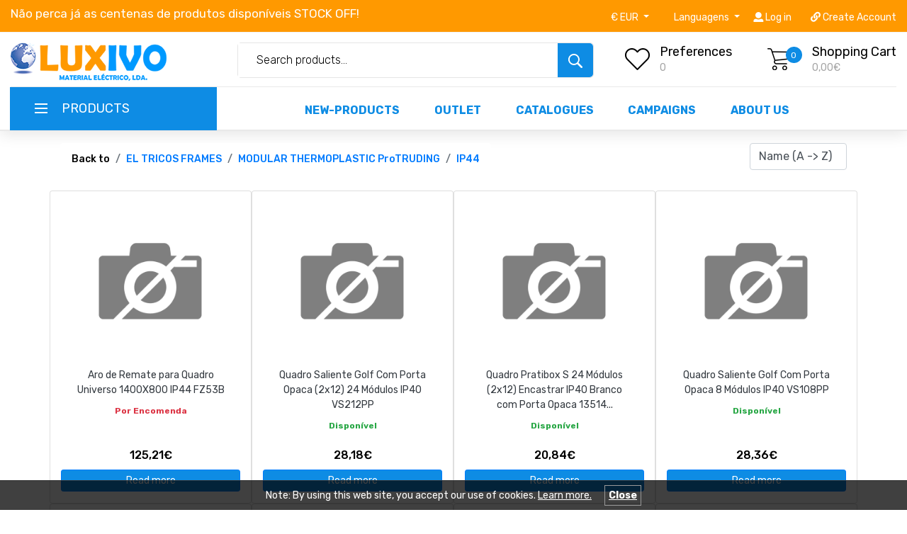

--- FILE ---
content_type: text/html; charset=UTF-8
request_url: https://www.luxivo.com/en/loja-online/el-tricos-frames/modular-thermoplastic-protruding/ip44/?f=0;40;2;2
body_size: 50751
content:

<!DOCTYPE html>
<html lang="en">
<head>
    <meta charset="utf-8">
    <meta http-equiv="X-UA-Compatible" content="IE=edge">
    <meta name="viewport" content="width=device-width, initial-scale=1">

    <meta name="p:domain_verify" content="1bfa516b0c4d92432a0580f910b9b520"/>
    <title>Ip44   - Luxivo - Material Eléctrico, Lda.</title>

    <meta name="description" content="Ip44">
    <meta name="author" content="Super Webdesign">

    
            <link rel="stylesheet" href="/css/bootstrap4/teste_bootstrap.min.css">

        
        
            <link href="/css/shop_styles.css" rel="stylesheet">
            <link href="/css/shop_responsive.css" rel="stylesheet">

        
        <link href="/css/main_styles.css" rel="stylesheet">

        <link href="/css/mobile.css" rel="stylesheet">
        <link href="/plugins/fontawesome-free-5.0.1/css/fontawesome-all.css" rel="stylesheet" type="text/css">

        <link rel="stylesheet" type="text/css" href="/css/plugins/OwlCarousel2-2.2.1/owl.carousel.css">
        <link rel="stylesheet" type="text/css" href="/css/plugins/OwlCarousel2-2.2.1/owl.theme.default.css">
        <link rel="stylesheet" type="text/css" href="/css/plugins/OwlCarousel2-2.2.1/animate.css">
        <link rel="stylesheet" type="text/css" href="/css/plugins/slick-1.8.0/slick.css">

        <link href="/css/responsive.css" rel="stylesheet">
        <link href="/js/fancybox/jquery.fancybox.css" rel="stylesheet">
        <link rel="stylesheet" type="text/css" href="/js/jquery-ui-1.9.2.custom/css/ui-lightness/jquery-ui-1.9.2.custom.min.css" />

        <link rel="stylesheet" href="/css/mburger.css">
        <link rel="stylesheet" href="/css/mmenu-light.css">
        <link rel="stylesheet" href="/css/mmenu.css">
        <link rel="stylesheet" href="/css/jquery.mhead.css">
 

        
        <script src="/js/jquery.min.js"></script>
        <script src="/bootstrap/js/bootstrap.min.js"></script>
        <script type="text/javascript" src="/js/jquery-ui-1.9.2.custom/js/jquery-ui-1.9.2.custom.min.js"></script>
        <script src="/js/main.js"></script>

        <style>
            .img-fluid.mobile-brands {
  width: 80% !important;
}
.popular_category {
    border: none !important;
}

@media (max-width: 767.98px) {
  /* Slider ocupa 100% da largura */
  .banner_2 .col-lg-9 {
    width: 100% !important;
    max-width: 100% !important;
    flex: 0 0 100% !important;
    order: 1; /* Slider primeiro */
  }

  /* Banners passam para baixo do slider apenas em mobile */
  .banner_2 .col-lg-3 {
    justify-content: center !important;
    width: 100% !important;
    flex: 0 0 100% !important;
    order: 2;
    margin-top: 30px !important;
    display: flex !important;
    flex-wrap: wrap !important;
    flex-direction: row !important;
    align-items: center !important;
    gap: 25px !important;
    max-width: 1100px;
    margin-left: auto !important;
    margin-right: auto !important;
  }

  .banner_2 .col-lg-3 > div {
    margin-left: auto !important;
    margin-right: auto !important;
    flex: 1 1 45% !important;
    max-width: 500px !important;
    min-width: 320px !important;
    text-align: center !important;
  }

  .banner_2 .col-lg-3 img {
    width: 100% !important;
    height: auto !important;
    object-fit: contain !important;
  }
}





        /* Desktop: margin-top 8em */
        @media (min-width: 992px) {
            .char_item {
            width: 100%;
            height: 100px;
            box-shadow: 0px 1px 5px rgba(0,0,0,0.1);
            border: solid 1px #e8e8e8;
                border-top-width: 1px;
                border-top-style: solid;
                border-top-color: rgb(232, 232, 232);
        
            border-top: 3px solid #f7941e;
            background: #fff;
      
            margin-bottom: 1rem;
            }

        }
        /* Mobile: margin-top 3em */
        @media (max-width: 991.98px) {
        .border-news {
            margin-top: 3em !important;
        }
                .characteristics {
  margin-top: -70px;
}
        }


        </style>

        <script>
            (function(i,s,o,g,r,a,m){i['GoogleAnalyticsObject']=r;i[r]=i[r]||function(){
                (i[r].q=i[r].q||[]).push(arguments)},i[r].l=1*new Date();a=s.createElement(o),
                m=s.getElementsByTagName(o)[0];a.async=1;a.src=g;m.parentNode.insertBefore(a,m)
            })(window,document,'script','//www.google-analytics.com/analytics.js','ga');

            ga('create', 'UA-26099075-1', 'auto');
            ga('require', 'displayfeatures');
            ga('set', 'anonymizeIp', true);
            ga('send', 'pageview');
        </script>

        <script src="https://www.google.com/recaptcha/api.js"></script>

    </head>

    <body>

            <div id="modal-msg" class="modal fade" tabindex="-1" role="dialog">
      <div class="modal-dialog">
        <div class="modal-content">
          <div class="modal-body">
                      </div>
          <div class="modal-footer">
            <button type="button" class="btn btn-default" data-dismiss="modal">Close</button>
          </div>
        </div>
      </div>
    </div>
	<div id="cookie-warning">
		Note: By using this web site, you accept our use of cookies.		<a href="/en/termos/#cookies">Learn more.</a>
		<a id="cookie-warning-close">Close</a>
	</div>
	<script type="text/javascript">
        function createCookie(name, value, days) {

            var c_date,
            c_name = name + "=" + value + ";",
            c_expi = "",
            c_path = "path=/";

            if (days > 0) {
                c_date = new Date();
                c_date.setTime(c_date.getTime() + (days * 24 * 60 * 60 * 1000));
                c_expi = "expires=" + c_date.toGMTString() + ";";
            }

            document.cookie = c_name + c_expi + c_path;

        }
        
		$("#cookie-warning-close").click(function(){
			/* var date = new Date();
			date.setTime(date.getTime() + (365 * 24 * 60 * 60 * 1000));
			document.cookie = 'cookie_warning_close = 1; expires = ' + date.toGMTString() + '; path = "/";'; */
            
            createCookie('cookie_warning_close', 1, 365);

			$("#cookie-warning").fadeOut("fast");
		});
	</script>
	
        <div class="super-container">

            <!-- Header -->
            <!-- Header -->

<header class="header">

    <!-- Top Bar -->

    <div class="bg-warning" style="background: #ff9900; padding: 0.5em 0;">

        <div class="container-fluid">

            <div class="row">

                <div class="col-md-12">

                    <ul class="list-inline ml-auto">

                        <li class="list-inline-item">
                        
                        
                            <div class="float-messages owl-carousel owl-theme" style="width: 500px">

                                           
                                    <div class="item text-white" style="font-size: 17px !important; margin-left:">

                                        Não perca já as centenas de produtos disponíveis STOCK OFF!
                                    </div>

                                
                            </div>

                        </li>

                        <div class="float-right">

                            <li class="list-inline-item" style="padding-top: 0.5em">

                                <div class="dropdown">

                                    <a class="text-white dropdown-toggle" href="#" role="button" id="dropdownMenuLink" data-toggle="dropdown" aria-haspopup="true" aria-expanded="false">
                                        € 
                                        EUR                                    </a>

                                    <div class="dropdown-menu " aria-labelledby="dropdownMenuLink">
                                        <form action="https://www.luxivo.com/en/loja-online/el-tricos-frames/modular-thermoplastic-protruding/ip44/?f=0;40;2;2" method="post">
                                                                                                                                                                                                                                                                                            <a class="dropdown-item">
                                                        <button type="submit" name="moeda" value="USD" style="border: none;background: transparent;">
                                                            $ USD                                                        </button>
                                                    </a>
                                                                                                                                    </form>
                                    </div>
                                </div>
                            </li>
                            <li class="list-inline-item ml-4 mr-3">
                                <div class="dropdown">
                                    <a class="text-white dropdown-toggle" href="#" role="button" id="dropdownMenuLink" data-toggle="dropdown" aria-haspopup="true" aria-expanded="false">
                                        Languagens                                    </a>

                                    <div class="dropdown-menu" aria-labelledby="dropdownMenuLink">
                                        <a class="dropdown-item" href="/pt/">Português</a>
                                        <a class="dropdown-item" href="/en/">Inglês</a>
                                        <a class="dropdown-item" href="/es/">Espanhol</a>
                                    </div>
                                </div>
                            </li>

                            <li class="list-inline-item">
                                <a class="text-white" href="/en/client_login/"><i class="fa fa-user text-white"></i> Log in </a>                            </li>
                                                            <li class="list-inline-item ml-3">
                                    <div>
                                        <a href="/en/client_new" class="text-white"><i class="fa fa-link"></i>  Create Account                                        </a>
                                    </div>
                                </li>
                              
                        </div>
                    </ul>
                </div>
            </div>
        </div>      
    </div>

    <!-- Main Navigation -->
    <nav class="main_nav">
        <div id="fixed-main-header">
        <div class="container-fluid">
            <div class="row">
                <div class="col-lg-3 col-sm-3 col-3 mb-2">
                    <a href="/"><img src="/img/logo.png" alt="Lúxivo" class="img-fluid logotipo"></a>
                </div>

                <!-- Search -->
                <div class="col-lg-5 col-12 order-lg-2 order-3 text-lg-left text-right mb-2 d-sm-block">
                    <div class="header_search_form_container">
                        <form method="get" action="/en/Search/" class="header_search_form clearfix">
                            <input class="header_search_input" type="text" name="search" placeholder="Search products..." value="" required>
                            <button type="submit" class="header_search_button trans_300" value="Submit"><img src="/img/search.png" alt=""></button>
                        </form>
                    </div>
                </div>

                <div class="col-lg-4 col-9 order-lg-3 order-2 text-lg-left text-right mb-2">
                    <div class=" d-flex flex-row align-items-center" style="justify-content: flex-end;">
                        <!-- Wishlist -->
                        <div class="wishlist d-flex flex-row align-items-center justify-content-end">
                            <div class="wishlist_icon">
                                <img src="/img/heart.png" alt="">
                            </div>
                            <div class="wishlist_content">
                                <div class="wishlist_text">
                                    <a href="/en/preferencias">Preferences</a>
                                </div>
                                <div class="wishlist_count">0</div>
                            </div>
                        </div>

                        <!-- Cart -->
                        <div class="cart">
                            <div class="cart_container d-flex flex-row align-items-center justify-content-end">
                                <a href="/en/cart1/">
                                    <div class="cart_icon" id="cart_icon">
                                        <img src="/img/cart.png" alt="">
                                        <div class="cart_count"><span>0</span></div>
                                    </div>
                                </a>
                                <div class="cart_content">
                                    <div class="cart_text"><a href="/en/cart1/">Shopping Cart</a></div>
                                    <div class="cart_price">

                                        0,00€
                                    </div>
                                    
                                </div>
                            </div>
                        </div>
                    </div>
                </div>

            </div>

            <div class="border-top-gray">
                <div class="container-fluid pb-0 mb-0 div_header" style="padding-left: 14px;">
                    <div class="row">
                        <div class="col-md-12 pl-0">
                            <div class="main_nav_content d-flex flex-row">
                                <!-- Categories Menu -->
                                <div class="cat_menu_container" id="desktop">
                                    <div class="cat_menu_title d-flex flex-row align-items-center justify-content-start">
                                        <div class="simbolo-display-none">
                                            <div class="cat_burger"><span></span><span></span><span></span></div>
                                        </div>
                                        <div class="cat_menu_text">Products</div>
                                    </div>

                                    <div class="menunav">
                                        <ul class='cat_menu'><li><a href=/en/loja-online/alta-tensao/?f=0;61>ALTA TENSÂO</a><ul><li><a href=/en/loja-online/alta-tensao/detetores-alta-tensao/?f=0;61;2>DETETORES ALTA TENSÂO</a></li><li><a href=/en/loja-online/alta-tensao/luvas-de-protecao-para-alta-tensao/?f=0;61;3>LUVAS DE PROTEÇÃO PARA ALTA TENSÃO</a></li><li><a href=/en/loja-online/alta-tensao/varas-extensiveis/?f=0;61;1>VARAS EXTENSIVEIS</a></li></ul></li><li><a href=/en/loja-online/antennas/?f=0;4>Antennas</a><ul><li><a href=/en/loja-online/antennas/amplifiers/?f=0;4;3>Amplifiers</a></li><li><a href=/en/loja-online/antennas/antennas/?f=0;4;1>Antennas</a><ul><li><a href=/en/loja-online/antennas/antennas/acess-rivers/?f=0;4;1;5>ACESS RIVERS</a></li><li><a href=/en/loja-online/antennas/antennas/antennas-camperas/?f=0;4;1;4>ANTENNAS CAMPERAs</a></li><li><a href=/en/loja-online/antennas/antennas/outdoor-antennas/?f=0;4;1;6>OUTDOOR ANTENNAS</a></li><li><a href=/en/loja-online/antennas/antennas/indoor-antennas/?f=0;4;1;3>INDOOR ANTENNAS</a></li><li><a href=/en/loja-online/antennas/antennas/sat-lite-antennas/?f=0;4;1;2>SAT LITE ANTENNAS</a></li></ul></li><li><a href=/en/loja-online/antennas/drifters/?f=0;4;4>Drifters</a></li><li><a href=/en/loja-online/antennas/chips/?f=0;4;5>Chips</a><ul><li><a href=/en/loja-online/antennas/chips/bnc/?f=0;4;5;3>Bnc</a></li><li><a href=/en/loja-online/antennas/chips/coaxial/?f=0;4;5;1>Coaxial</a></li><li><a href=/en/loja-online/antennas/chips/chips-f/?f=0;4;5;2>CHIPS F</a></li></ul></li><li><a href=/en/loja-online/antennas/filters-and-mixers/?f=0;4;2>FILTERS AND MIXERS</a></li><li><a href=/en/loja-online/antennas/lnb/?f=0;4;10>Lnb</a></li><li><a href=/en/loja-online/antennas/tv-outlets/?f=0;4;11>TV OUTLETS</a></li></ul></li><li><a href=/en/loja-online/apparatus/?f=0;1>APPARATUS</a><ul><li><a href=/en/loja-online/apparatus/application-procedure-trough/?f=0;1;5>APPLICATION PROCEDURE TROUGH</a><ul><li><a href=/en/loja-online/apparatus/application-procedure-trough/efapel-serie-45/?f=0;1;5;1>EFAPEL SERIE 45</a></li><li><a href=/en/loja-online/apparatus/application-procedure-trough/legrand-mosaic/?f=0;1;5;2>LEGRAND MOSAIC</a></li><li><a href=/en/loja-online/apparatus/application-procedure-trough/legrand-mosaic-stock-off/?f=0;1;5;3>LEGRAND MOSAIC STOCK OFF</a></li></ul></li><li><a href=/en/loja-online/apparatus/soaking-ip65/?f=0;1;2>SOAKING IP65</a><ul><li><a href=/en/loja-online/apparatus/soaking-ip65/legrand-plexus/?f=0;1;2;1>LEGRAND PLEXUS</a></li></ul></li><li><a href=/en/loja-online/apparatus/soaking-normal/?f=0;1;1>SOAKING NORMAL</a><ul><li><a href=/en/loja-online/apparatus/soaking-normal/2500-2600-efapel/?f=0;1;1;6>2500/2600 EFAPEL</a></li><li><a href=/en/loja-online/apparatus/soaking-normal/3000-efapel/?f=0;1;1;7>3000 EFAPEL</a></li><li><a href=/en/loja-online/apparatus/soaking-normal/efapel-5000/?f=0;1;1;9>EFAPEL 5000</a></li><li><a href=/en/loja-online/apparatus/soaking-normal/efapel-latina/?f=0;1;1;12>EFAPEL LATINA</a></li><li><a href=/en/loja-online/apparatus/soaking-normal/90-efapel-logus/?f=0;1;1;2>90 EFAPEL LOGUS</a></li><li><a href=/en/loja-online/apparatus/soaking-normal/efapel-sirius-70/?f=0;1;1;1>EFAPEL SIRIUS 70</a></li><li><a href=/en/loja-online/apparatus/soaking-normal/ge-series/?f=0;1;1;8>GE SERIES</a></li><li><a href=/en/loja-online/apparatus/soaking-normal/legrand-galea/?f=0;1;1;10>LEGRAND GALEA</a></li><li><a href=/en/loja-online/apparatus/soaking-normal/legrand-new-suno/?f=0;1;1;11>LEGRAND NEW SUNO</a></li><li><a href=/en/loja-online/apparatus/soaking-normal/legrand-niloe-step/?f=0;1;1;3>LEGRAND NILOE STEP</a></li><li><a href=/en/loja-online/apparatus/soaking-normal/legrand-suno/?f=0;1;1;4>LEGRAND SUNO</a></li><li><a href=/en/loja-online/apparatus/soaking-normal/legrand-valena-life/?f=0;1;1;5>LEGRAND VALENA LIFE</a></li><li><a href=/en/loja-online/apparatus/soaking-normal/legrand-valena-stock-off/?f=0;1;1;13>LEGRAND VALENA STOCK OFF</a></li></ul></li><li><a href=/en/loja-online/apparatus/ip65-surface/?f=0;1;3>IP65 SURFACE</a><ul><li><a href=/en/loja-online/apparatus/ip65-surface/series-48-efapel/?f=0;1;3;2>SERIES 48 EFAPEL</a></li><li><a href=/en/loja-online/apparatus/ip65-surface/legrand-plexus/?f=0;1;3;1>LEGRAND PLEXUS</a></li><li><a href=/en/loja-online/apparatus/ip65-surface/scame-protecta/?f=0;1;3;3>SCAME PROTECTA</a></li></ul></li><li><a href=/en/loja-online/apparatus/surface-normal/?f=0;1;4>SURFACE NORMAL</a><ul><li><a href=/en/loja-online/apparatus/surface-normal/series-37-efapel/?f=0;1;4;1>SERIES 37 EFAPEL</a></li><li><a href=/en/loja-online/apparatus/surface-normal/legrand-forix/?f=0;1;4;2>LEGRAND FORIX</a></li><li><a href=/en/loja-online/apparatus/surface-normal/mrle-oteo/?f=0;1;4;3>MRLE OTEO</a></li></ul></li></ul></li><li><a href=/en/loja-online/measuring-devices/?f=0;5>MEASURING DEVICES</a><ul><li><a href=/en/loja-online/measuring-devices/anem-metro/?f=0;5;12>ANEM METRO</a></li><li><a href=/en/loja-online/measuring-devices/aparelho-multifuncoes/?f=0;5;20>APARELHO MULTIFUNÇÕES</a></li><li><a href=/en/loja-online/measuring-devices/c-mara-termogr-fica/?f=0;5;14>C MARA TERMOGR FICA</a></li><li><a href=/en/loja-online/measuring-devices/detector-of-you-the-and-continuity/?f=0;5;5>DETECTOR OF YOU THE AND CONTINUITY</a></li><li><a href=/en/loja-online/measuring-devices/ndicador-phase-scan/?f=0;5;7>NDICADOR PHASE SCAN</a></li><li><a href=/en/loja-online/measuring-devices/lux-meters/?f=0;5;10>LUX METERS</a></li><li><a href=/en/loja-online/measuring-devices/4-in-1-environmental-meter/?f=0;5;13>4 IN 1 ENVIRONMENTAL METER</a></li><li><a href=/en/loja-online/measuring-devices/discount-meter/?f=0;5;8>DISCOUNT METER</a></li><li><a href=/en/loja-online/measuring-devices/insulation-resit-ncia-meter/?f=0;5;3>INSULATION RESIT NCIA METER</a></li><li><a href=/en/loja-online/measuring-devices/earth-resistance-meter/?f=0;5;4>EARTH RESISTANCE METER</a></li><li><a href=/en/loja-online/measuring-devices/multimeters/?f=0;5;1>MULTIMETERS</a><ul><li><a href=/en/loja-online/measuring-devices/multimeters/multimetro-l-pis/?f=0;5;1;3>MULTIMETRO L PIS</a></li><li><a href=/en/loja-online/measuring-devices/multimeters/multimetro-oscilosc-pio/?f=0;5;1;4>MULTIMETRO OSCILOSC PIO</a></li><li><a href=/en/loja-online/measuring-devices/multimeters/multimeters/?f=0;5;1;1>MULTIMETERS</a></li><li><a href=/en/loja-online/measuring-devices/multimeters/pocket-multimeters/?f=0;5;1;2>POCKET MULTIMETERS</a></li></ul></li><li><a href=/en/loja-online/measuring-devices/pin-as-amperim-tricas/?f=0;5;2>PIN AS AMPERIM TRICAS</a><ul><li><a href=/en/loja-online/measuring-devices/pin-as-amperim-tricas/pin-as-amperim-tricas/?f=0;5;2;1>PIN AS AMPERIM TRICAS</a></li><li><a href=/en/loja-online/measuring-devices/pin-as-amperim-tricas/pin-as-amperim-tricas-pocket/?f=0;5;2;2>PIN AS AMPERIM TRICAS POCKET</a></li></ul></li><li><a href=/en/loja-online/measuring-devices/probes/?f=0;5;16>PROBES</a></li><li><a href=/en/loja-online/measuring-devices/son-meters/?f=0;5;11>SON METERS</a></li><li><a href=/en/loja-online/measuring-devices/taqu-meters/?f=0;5;9>TAQU METERS</a></li><li><a href=/en/loja-online/measuring-devices/termometro-de-sonda/?f=0;5;17>TERMÓMETRO DE SONDA</a></li><li><a href=/en/loja-online/measuring-devices/termometro-de-sonda/?f=0;5;18>TERMÓMETRO DE SONDA</a></li><li><a href=/en/loja-online/measuring-devices/term-metro-infrared/?f=0;5;15>TERM METRO INFRARED</a></li><li><a href=/en/loja-online/measuring-devices/verificador-de-cabos-rede/?f=0;5;19>VERIFICADOR DE CABOS REDE</a></li><li><a href=/en/loja-online/measuring-devices/safe-tester-a-multifun-o/?f=0;5;6>SAFE TESTER A MULTIFUN O</a></li></ul></li><li><a href=/en/loja-online/heating/?f=0;3>HEATING</a><ul><li><a href=/en/loja-online/heating/installation-heating-the/?f=0;3;1>INSTALLATION HEATING The</a><ul><li><a href=/en/loja-online/heating/installation-heating-the/bath-heaters/?f=0;3;1;4>BATH HEATERS</a></li><li><a href=/en/loja-online/heating/installation-heating-the/emitters-with-fluid/?f=0;3;1;1>EMITTERS WITH FLUID</a></li><li><a href=/en/loja-online/heating/installation-heating-the/infrared-wall/?f=0;3;1;3>INFRARED WALL</a></li><li><a href=/en/loja-online/heating/installation-heating-the/convectores-panels/?f=0;3;1;2>CONVECTORES PANELS</a></li></ul></li><li><a href=/en/loja-online/heating/heating-dom-stico-and-port-til/?f=0;3;2>HEATING DOM STICO AND PORT TIL</a><ul><li><a href=/en/loja-online/heating/heating-dom-stico-and-port-til/heater-a-g-s/?f=0;3;2;8>HEATER A G S</a></li><li><a href=/en/loja-online/heating/heating-dom-stico-and-port-til/halog-neo-heater/?f=0;3;2;7>HALOG NEO HEATER</a></li><li><a href=/en/loja-online/heating/heating-dom-stico-and-port-til/conditioner/?f=0;3;2;9>Conditioner</a></li><li><a href=/en/loja-online/heating/heating-dom-stico-and-port-til/convectors/?f=0;3;2;4>Convectors</a></li><li><a href=/en/loja-online/heating/heating-dom-stico-and-port-til/el-tricas-blankets/?f=0;3;2;3>EL TRICAS BLANKETS</a></li><li><a href=/en/loja-online/heating/heating-dom-stico-and-port-til/radiant-panel/?f=0;3;2;2>RADIANT PANEL</a></li><li><a href=/en/loja-online/heating/heating-dom-stico-and-port-til/leo-radiators/?f=0;3;2;5>LEO RADIATORS</a></li><li><a href=/en/loja-online/heating/heating-dom-stico-and-port-til/quartz-radiators/?f=0;3;2;6>QUARTZ RADIATORS</a></li><li><a href=/en/loja-online/heating/heating-dom-stico-and-port-til/thermofans/?f=0;3;2;1>THERMOFANS</a></li></ul></li><li><a href=/en/loja-online/heating/industrial-heating/?f=0;3;3>INDUSTRIAL HEATING</a><ul><li><a href=/en/loja-online/heating/industrial-heating/acess-rivers-aeroterms/?f=0;3;3;4>ACESS RIVERS AEROTERMS</a></li><li><a href=/en/loja-online/heating/industrial-heating/aerotermo-el-tricos-port-teis/?f=0;3;3;3>AEROTERMO EL TRICOS PORT TEIS</a></li><li><a href=/en/loja-online/heating/industrial-heating/aerotermos-el-tricos-murais/?f=0;3;3;2>AEROTERMOS EL TRICOS MURAIS</a></li><li><a href=/en/loja-online/heating/industrial-heating/halog-neo-heaters-indoor-outdoor/?f=0;3;3;5>HALOG NEO HEATERS (INDOOR/OUTDOOR)</a></li><li><a href=/en/loja-online/heating/industrial-heating/radiant-panels/?f=0;3;3;1>RADIANT PANELS</a></li></ul></li><li><a href=/en/loja-online/heating/terci-rio-heating/?f=0;3;4>TERCI RIO HEATING</a></li></ul></li><li><a href=/en/loja-online/pneum-tica/?f=0;38>PNEUM TICA</a><ul><li><a href=/en/loja-online/pneum-tica/calibradores-com-manometro/?f=0;38;3>CALIBRADORES COM MANÓMETRO</a></li><li><a href=/en/loja-online/pneum-tica/enroladores/?f=0;38;4>ENROLADORES</a></li><li><a href=/en/loja-online/pneum-tica/ligacoes-rapidas/?f=0;38;1>LIGAÇÕES RAPIDAS</a><ul><li><a href=/en/loja-online/pneum-tica/ligacoes-rapidas/ligacoes-rapidas-1-4/?f=0;38;1;1>LIGAÇÕES RAPIDAS 1/4</a></li></ul></li><li><a href=/en/loja-online/pneum-tica/mangueiras/?f=0;38;5>MANGUEIRAS</a></li><li><a href=/en/loja-online/pneum-tica/pressostatos/?f=0;38;2>PRESSOSTATOS</a><ul><li><a href=/en/loja-online/pneum-tica/pressostatos/pressostatos-monofasicos/?f=0;38;2;1>PRESSOSTATOS MONOFÁSICOS</a></li><li><a href=/en/loja-online/pneum-tica/pressostatos/pressostatos-trifasicos/?f=0;38;2;2>PRESSOSTATOS TRIFÁSICOS</a></li></ul></li><li><a href=/en/loja-online/pneum-tica/sopradores/?f=0;38;6>SOPRADORES</a></li></ul></li><li><a href=/en/loja-online/air-conditioner/?f=0;2>AIR CONDITIONER</a><ul><li><a href=/en/loja-online/air-conditioner/accessories/?f=0;2;1>ACCESSORIES</a></li></ul></li><li><a href=/en/loja-online/automatisms/?f=0;6>Automatisms</a><ul><li><a href=/en/loja-online/automatisms/rodovi-rio-control/?f=0;6;1>RODOVI RIO CONTROL</a><ul><li><a href=/en/loja-online/automatisms/rodovi-rio-control/acess-rivers/?f=0;6;1;3>ACESS RIVERS</a></li><li><a href=/en/loja-online/automatisms/rodovi-rio-control/electronic-barriers/?f=0;6;1;2>ELECTRONIC BARRIERS</a></li><li><a href=/en/loja-online/automatisms/rodovi-rio-control/pillar-in-the-o-inox/?f=0;6;1;1>PILLAR IN The O-INOX</a></li></ul></li><li><a href=/en/loja-online/automatisms/fire-proof/?f=0;6;3>FIRE-PROOF</a></li><li><a href=/en/loja-online/automatisms/eletr-nica/?f=0;6;10>ELETR NICA</a><ul><li><a href=/en/loja-online/automatisms/eletr-nica/acess-rivers/?f=0;6;10;8>ACESS RIVERS</a></li><li><a href=/en/loja-online/automatisms/eletr-nica/safe-bands-a-8k2/?f=0;6;10;7>SAFE BANDS A 8K2</a></li><li><a href=/en/loja-online/automatisms/eletr-nica/commands/?f=0;6;10;1>Commands</a></li><li><a href=/en/loja-online/automatisms/eletr-nica/access-control/?f=0;6;10;4>ACCESS CONTROL</a></li><li><a href=/en/loja-online/automatisms/eletr-nica/locks/?f=0;6;10;6>Locks</a></li><li><a href=/en/loja-online/automatisms/eletr-nica/fotoc-lulas/?f=0;6;10;2>FOTOC LULAS</a></li><li><a href=/en/loja-online/automatisms/eletr-nica/fireflies/?f=0;6;10;3>Fireflies</a></li><li><a href=/en/loja-online/automatisms/eletr-nica/receivers-and-emitters/?f=0;6;10;5>RECEIVERS AND EMITTers</a></li></ul></li><li><a href=/en/loja-online/automatisms/windows-and-skylights/?f=0;6;9>WINDOWS AND SKYLIGHTS</a></li><li><a href=/en/loja-online/automatisms/motors-blinds-and-railings/?f=0;6;8>MOTORS BLINDS AND RAILIngS</a><ul><li><a href=/en/loja-online/automatisms/motors-blinds-and-railings/acess-rivers/?f=0;6;8;2>ACESS RIVERS</a></li><li><a href=/en/loja-online/automatisms/motors-blinds-and-railings/engines/?f=0;6;8;1>Engines</a></li></ul></li><li><a href=/en/loja-online/automatisms/automotive-glass-doors/?f=0;6;4>AUTOMOTIVE GLASS DOORS</a><ul><li><a href=/en/loja-online/automatisms/automotive-glass-doors/acess-rivers/?f=0;6;4;3>ACESS RIVERS</a></li><li><a href=/en/loja-online/automatisms/automotive-glass-doors/glass-door-kits/?f=0;6;4;1>GLASS DOOR KITS</a></li><li><a href=/en/loja-online/automatisms/automotive-glass-doors/pedonal-engine/?f=0;6;4;2>PEDONAL ENGINE</a></li></ul></li><li><a href=/en/loja-online/automatisms/r-pidas-doors/?f=0;6;2>R PIDAS DOORS</a><ul><li><a href=/en/loja-online/automatisms/r-pidas-doors/acess-rivers/?f=0;6;2;2>ACESS RIVERS</a></li><li><a href=/en/loja-online/automatisms/r-pidas-doors/door-kit/?f=0;6;2;1>DOOR KIT</a></li></ul></li><li><a href=/en/loja-online/automatisms/stop-port-es/?f=0;6;7>STOP PORT ES</a><ul><li><a href=/en/loja-online/automatisms/stop-port-es/acess-rivers/?f=0;6;7;2>ACESS RIVERS</a></li><li><a href=/en/loja-online/automatisms/stop-port-es/engines/?f=0;6;7;1>Engines</a></li></ul></li><li><a href=/en/loja-online/automatisms/sliding-port-es/?f=0;6;6>SLIDING PORT ES</a><ul><li><a href=/en/loja-online/automatisms/sliding-port-es/acess-rivers/?f=0;6;6;2>ACESS RIVERS</a></li><li><a href=/en/loja-online/automatisms/sliding-port-es/engines/?f=0;6;6;1>Engines</a></li></ul></li><li><a href=/en/loja-online/automatisms/port-es-sectioned/?f=0;6;5>PORT ES SECTIONED</a><ul><li><a href=/en/loja-online/automatisms/port-es-sectioned/acess-rivers/?f=0;6;5;2>ACESS RIVERS</a></li><li><a href=/en/loja-online/automatisms/port-es-sectioned/engines/?f=0;6;5;1>Engines</a></li></ul></li></ul></li><li><a href=/en/loja-online/lead-and-gel-batteries-batteries/?f=0;8>LEAD AND GEL BATTERIES/BATTERIES</a><ul><li><a href=/en/loja-online/lead-and-gel-batteries-batteries/acess-rivers-batteries/?f=0;8;3>ACESS RIVERS BATTERIES</a></li><li><a href=/en/loja-online/lead-and-gel-batteries-batteries/lead-batteries/?f=0;8;1>LEAD BATTERIES</a></li><li><a href=/en/loja-online/lead-and-gel-batteries-batteries/gel-batteries/?f=0;8;2>GEL BATTERIES</a></li><li><a href=/en/loja-online/lead-and-gel-batteries-batteries/alkaline-cells/?f=0;8;4>ALKALINE CELLS</a><ul><li><a href=/en/loja-online/lead-and-gel-batteries-batteries/alkaline-cells/364/?f=0;8;4;19>364</a></li><li><a href=/en/loja-online/lead-and-gel-batteries-batteries/alkaline-cells/377/?f=0;8;4;20>377</a></li><li><a href=/en/loja-online/lead-and-gel-batteries-batteries/alkaline-cells/3lr12/?f=0;8;4;7>3LR12</a></li><li><a href=/en/loja-online/lead-and-gel-batteries-batteries/alkaline-cells/9v/?f=0;8;4;6>9v</a></li><li><a href=/en/loja-online/lead-and-gel-batteries-batteries/alkaline-cells/ag3/?f=0;8;4;22>AG3</a></li><li><a href=/en/loja-online/lead-and-gel-batteries-batteries/alkaline-cells/cr-dl-1220/?f=0;8;4;12>CR/DL 1220</a></li><li><a href=/en/loja-online/lead-and-gel-batteries-batteries/alkaline-cells/cr-dl-1620/?f=0;8;4;13>CR/DL 1620</a></li><li><a href=/en/loja-online/lead-and-gel-batteries-batteries/alkaline-cells/2016-cr-dl/?f=0;8;4;14>2016 CR/DL</a></li><li><a href=/en/loja-online/lead-and-gel-batteries-batteries/alkaline-cells/2025-cr-dl/?f=0;8;4;15>2025 CR/DL</a></li><li><a href=/en/loja-online/lead-and-gel-batteries-batteries/alkaline-cells/2032-cr-dl/?f=0;8;4;16>2032 CR/DL</a></li><li><a href=/en/loja-online/lead-and-gel-batteries-batteries/alkaline-cells/cr-dl-2430/?f=0;8;4;17>CR/DL 2430</a></li><li><a href=/en/loja-online/lead-and-gel-batteries-batteries/alkaline-cells/cr-dl-2450/?f=0;8;4;18>CR/DL 2450</a></li><li><a href=/en/loja-online/lead-and-gel-batteries-batteries/alkaline-cells/dl-245/?f=0;8;4;25>DL 245</a></li><li><a href=/en/loja-online/lead-and-gel-batteries-batteries/alkaline-cells/dl223/?f=0;8;4;30>DL223</a></li><li><a href=/en/loja-online/lead-and-gel-batteries-batteries/alkaline-cells/gp23a-12v-er14250/?f=0;8;4;23>GP23A/12V ER14250</a></li><li><a href=/en/loja-online/lead-and-gel-batteries-batteries/alkaline-cells/gp27a-12v-er14335/?f=0;8;4;24>GP27A/12V ER14335</a></li><li><a href=/en/loja-online/lead-and-gel-batteries-batteries/alkaline-cells/lr03-aaa/?f=0;8;4;2>LR03/AAA</a></li><li><a href=/en/loja-online/lead-and-gel-batteries-batteries/alkaline-cells/lr14-c/?f=0;8;4;4>LR14/C</a></li><li><a href=/en/loja-online/lead-and-gel-batteries-batteries/alkaline-cells/lr20-d/?f=0;8;4;5>LR20/D</a></li><li><a href=/en/loja-online/lead-and-gel-batteries-batteries/alkaline-cells/lr44/?f=0;8;4;21>LR44</a></li><li><a href=/en/loja-online/lead-and-gel-batteries-batteries/alkaline-cells/lr54/?f=0;8;4;31>LR54</a></li><li><a href=/en/loja-online/lead-and-gel-batteries-batteries/alkaline-cells/lr6-aa/?f=0;8;4;3>LR6/AA</a></li><li><a href=/en/loja-online/lead-and-gel-batteries-batteries/alkaline-cells/m3-123/?f=0;8;4;8>M3/123</a></li><li><a href=/en/loja-online/lead-and-gel-batteries-batteries/alkaline-cells/m3-aaaa/?f=0;8;4;1>M3/AAAA</a></li><li><a href=/en/loja-online/lead-and-gel-batteries-batteries/alkaline-cells/m3-cr2/?f=0;8;4;9>M3/CR2</a></li><li><a href=/en/loja-online/lead-and-gel-batteries-batteries/alkaline-cells/mn21/?f=0;8;4;10>MN21</a></li><li><a href=/en/loja-online/lead-and-gel-batteries-batteries/alkaline-cells/mn27/?f=0;8;4;28>MN27</a></li><li><a href=/en/loja-online/lead-and-gel-batteries-batteries/alkaline-cells/n-lr1/?f=0;8;4;11>N/LR1</a></li><li><a href=/en/loja-online/lead-and-gel-batteries-batteries/alkaline-cells/px28l/?f=0;8;4;26>PX28L</a></li><li><a href=/en/loja-online/lead-and-gel-batteries-batteries/alkaline-cells/rx22/?f=0;8;4;32>RX22</a></li><li><a href=/en/loja-online/lead-and-gel-batteries-batteries/alkaline-cells/s244/?f=0;8;4;27>S244</a></li><li><a href=/en/loja-online/lead-and-gel-batteries-batteries/alkaline-cells/sr920/?f=0;8;4;29>SR920</a></li></ul></li><li><a href=/en/loja-online/lead-and-gel-batteries-batteries/industrial-batteries/?f=0;8;6>INDUSTRIAL BATTERIES</a><ul><li><a href=/en/loja-online/lead-and-gel-batteries-batteries/industrial-batteries/9v/?f=0;8;6;5>9v</a></li><li><a href=/en/loja-online/lead-and-gel-batteries-batteries/industrial-batteries/lr03-aaa/?f=0;8;6;1>LR03/AAA</a></li><li><a href=/en/loja-online/lead-and-gel-batteries-batteries/industrial-batteries/lr14-c/?f=0;8;6;3>LR14/C</a></li><li><a href=/en/loja-online/lead-and-gel-batteries-batteries/industrial-batteries/lr20-d/?f=0;8;6;4>LR20/D</a></li><li><a href=/en/loja-online/lead-and-gel-batteries-batteries/industrial-batteries/lr6-aa/?f=0;8;6;2>LR6/AA</a></li></ul></li><li><a href=/en/loja-online/lead-and-gel-batteries-batteries/litio-batteries/?f=0;8;5>LITIO BATTERIES</a><ul><li><a href=/en/loja-online/lead-and-gel-batteries-batteries/litio-batteries/cr-dl-1220/?f=0;8;5;1>CR/DL 1220</a></li><li><a href=/en/loja-online/lead-and-gel-batteries-batteries/litio-batteries/cr-dl-1620/?f=0;8;5;2>CR/DL 1620</a></li><li><a href=/en/loja-online/lead-and-gel-batteries-batteries/litio-batteries/2016-cr-dl/?f=0;8;5;3>2016 CR/DL</a></li><li><a href=/en/loja-online/lead-and-gel-batteries-batteries/litio-batteries/2025-cr-dl/?f=0;8;5;4>2025 CR/DL</a></li><li><a href=/en/loja-online/lead-and-gel-batteries-batteries/litio-batteries/2032-cr-dl/?f=0;8;5;5>2032 CR/DL</a></li><li><a href=/en/loja-online/lead-and-gel-batteries-batteries/litio-batteries/cr-dl-2430/?f=0;8;5;6>CR/DL 2430</a></li><li><a href=/en/loja-online/lead-and-gel-batteries-batteries/litio-batteries/cr-dl-2450/?f=0;8;5;7>CR/DL 2450</a></li><li><a href=/en/loja-online/lead-and-gel-batteries-batteries/litio-batteries/gp23a-12v-er14250/?f=0;8;5;8>GP23A/12V ER14250</a></li><li><a href=/en/loja-online/lead-and-gel-batteries-batteries/litio-batteries/gp27a-12v-er14335/?f=0;8;5;9>GP27A/12V ER14335</a></li></ul></li><li><a href=/en/loja-online/lead-and-gel-batteries-batteries/rechargeable-batteries/?f=0;8;7>RECHARGEABLE BATTERIES</a><ul><li><a href=/en/loja-online/lead-and-gel-batteries-batteries/rechargeable-batteries/9v/?f=0;8;7;5>9V</a></li><li><a href=/en/loja-online/lead-and-gel-batteries-batteries/rechargeable-batteries/boots/?f=0;8;7;4>Boots</a></li><li><a href=/en/loja-online/lead-and-gel-batteries-batteries/rechargeable-batteries/lr03-aaa/?f=0;8;7;1>LR03/AAA</a></li><li><a href=/en/loja-online/lead-and-gel-batteries-batteries/rechargeable-batteries/lr14-c/?f=0;8;7;3>LR14/C</a></li><li><a href=/en/loja-online/lead-and-gel-batteries-batteries/rechargeable-batteries/lr6-aa/?f=0;8;7;2>LR6/AA</a></li></ul></li></ul></li><li><a href=/en/loja-online/condenser-batteries-factor-pot-ncia/?f=0;7>CONDENSER BATTERIES FACTOR POT NCIA</a></li><li><a href=/en/loja-online/diy/?f=0;9>Diy</a><ul><li><a href=/en/loja-online/diy/colas/?f=0;9;6>COLAS</a></li><li><a href=/en/loja-online/diy/tape/?f=0;9;5>Tape</a></li><li><a href=/en/loja-online/diy/hot-glue-pistols/?f=0;9;2>HOT GLUE PISTOLS</a></li><li><a href=/en/loja-online/diy/silicones/?f=0;9;4>Silicones</a></li><li><a href=/en/loja-online/diy/hot-glue-pipes/?f=0;9;3>HOT GLUE PIPES</a></li></ul></li><li><a href=/en/loja-online/cables-and-wires/?f=0;10>CABLES AND WIRES</a><ul><li><a href=/en/loja-online/cables-and-wires/air/?f=0;10;2>AIR</a><ul><li><a href=/en/loja-online/cables-and-wires/air/aluminum-lxs/?f=0;10;2;2>ALUMINUM LXS</a></li><li><a href=/en/loja-online/cables-and-wires/air/copper-xs/?f=0;10;2;1>COPPER XS</a></li></ul></li><li><a href=/en/loja-online/cables-and-wires/alarm/?f=0;10;8>ALARM</a></li><li><a href=/en/loja-online/cables-and-wires/high-temperature/?f=0;10;10>HIGH TEMPERATURE</a></li><li><a href=/en/loja-online/cables-and-wires/audio/?f=0;10;5>AUDIO</a></li><li><a href=/en/loja-online/cables-and-wires/belden/?f=0;10;4>BELDEN</a></li><li><a href=/en/loja-online/cables-and-wires/command/?f=0;10;7>COMMAND</a><ul><li><a href=/en/loja-online/cables-and-wires/command/free-halogen/?f=0;10;7;3>FREE HALOGEN</a></li><li><a href=/en/loja-online/cables-and-wires/command/liycy/?f=0;10;7;2>LIYCY</a></li><li><a href=/en/loja-online/cables-and-wires/command/oflex/?f=0;10;7;1>OFLEX</a></li></ul></li><li><a href=/en/loja-online/cables-and-wires/energy/?f=0;10;1>ENERGY</a><ul><li><a href=/en/loja-online/cables-and-wires/energy/aluminum/?f=0;10;1;1>ALUMINUM</a></li><li><a href=/en/loja-online/cables-and-wires/energy/eraser/?f=0;10;1;5>ERASER</a></li><li><a href=/en/loja-online/cables-and-wires/energy/flexible/?f=0;10;1;3>FLEXIBLE</a></li><li><a href=/en/loja-online/cables-and-wires/energy/free-halogen/?f=0;10;1;6>FREE HALOGEN</a></li><li><a href=/en/loja-online/cables-and-wires/energy/fire-resistant/?f=0;10;1;7>FIRE RESISTANT</a></li><li><a href=/en/loja-online/cables-and-wires/energy/rigid/?f=0;10;1;2>RIGID</a></li><li><a href=/en/loja-online/cables-and-wires/energy/welding/?f=0;10;1;4>WELDING</a></li></ul></li><li><a href=/en/loja-online/cables-and-wires/renewable-energy/?f=0;10;11>RENEWABLE ENERGY</a></li><li><a href=/en/loja-online/cables-and-wires/lamp-wire/?f=0;10;6>LAMP WIRE</a><ul><li><a href=/en/loja-online/cables-and-wires/lamp-wire/cabos-textil-decorativos/?f=0;10;6;3>CABOS TEXTIL DECORATIVOS</a></li><li><a href=/en/loja-online/cables-and-wires/lamp-wire/fvd/?f=0;10;6;1>FVD</a></li><li><a href=/en/loja-online/cables-and-wires/lamp-wire/fvvd/?f=0;10;6;2>FVVD</a></li></ul></li><li><a href=/en/loja-online/cables-and-wires/fire/?f=0;10;9>FIRE</a><ul><li><a href=/en/loja-online/cables-and-wires/fire/pvc/?f=0;10;9;1>PVC</a></li><li><a href=/en/loja-online/cables-and-wires/fire/fire-resistant/?f=0;10;9;2>FIRE RESISTANT</a></li></ul></li><li><a href=/en/loja-online/cables-and-wires/telecommunications/?f=0;10;3>TELECOMMUNICATIONS</a><ul><li><a href=/en/loja-online/cables-and-wires/telecommunications/coaxial/?f=0;10;3;1>COAXIAL</a></li><li><a href=/en/loja-online/cables-and-wires/telecommunications/optical-fiber/?f=0;10;3;2>OPTICAL FIBER</a></li><li><a href=/en/loja-online/cables-and-wires/telecommunications/stp/?f=0;10;3;4>STP</a></li><li><a href=/en/loja-online/cables-and-wires/telecommunications/utp/?f=0;10;3;3>UTP</a></li></ul></li></ul></li><li><a href=/en/loja-online/rails/?f=0;11>RAILS</a><ul><li><a href=/en/loja-online/rails/calha-metalica-pavimento/?f=0;11;8>Calha Metalica Pavimento </a><ul><li><a href=/en/loja-online/rails/calha-metalica-pavimento/acessorios/?f=0;11;8;2>ACESSÓRIOS</a></li><li><a href=/en/loja-online/rails/calha-metalica-pavimento/calhas/?f=0;11;8;1>CALHAS</a></li></ul></li><li><a href=/en/loja-online/rails/galvanizada/?f=0;11;4>GALVANIZADA</a><ul><li><a href=/en/loja-online/rails/galvanizada/accessories/?f=0;11;4;6>ACCESSORIES</a></li><li><a href=/en/loja-online/rails/galvanizada/gutter-armada/?f=0;11;4;1>GUTTER ARMADA</a></li><li><a href=/en/loja-online/rails/galvanizada/runner-plate-lisa/?f=0;11;4;3>RUNNER PLATE LISA</a></li><li><a href=/en/loja-online/rails/galvanizada/runner-plate-perforated/?f=0;11;4;2>RUNNER PLATE PERFORATED</a></li><li><a href=/en/loja-online/rails/galvanizada/rail-ladder/?f=0;11;4;4>RAIL LADDER</a></li><li><a href=/en/loja-online/rails/galvanizada/profiles/?f=0;11;4;5>PROFILES</a></li></ul></li><li><a href=/en/loja-online/rails/inox/?f=0;11;5>INOX</a><ul><li><a href=/en/loja-online/rails/inox/accessories/?f=0;11;5;4>ACCESSORIES</a></li><li><a href=/en/loja-online/rails/inox/gutter-armada/?f=0;11;5;1>GUTTER ARMADA</a></li><li><a href=/en/loja-online/rails/inox/runner-plate-perforated/?f=0;11;5;2>RUNNER PLATE PERFORATED</a></li><li><a href=/en/loja-online/rails/inox/profiles/?f=0;11;5;3>PROFILES</a></li></ul></li><li><a href=/en/loja-online/rails/pvc-floor/?f=0;11;2>PVC FLOOR</a><ul><li><a href=/en/loja-online/rails/pvc-floor/accessories/?f=0;11;2;2>ACCESSORIES</a></li><li><a href=/en/loja-online/rails/pvc-floor/rails/?f=0;11;2;1>RAILS</a></li></ul></li><li><a href=/en/loja-online/rails/pvc-chao/?f=0;11;6>PVC CHÃO</a></li><li><a href=/en/loja-online/rails/pvc-lisa/?f=0;11;1>PVC LISA</a><ul><li><a href=/en/loja-online/rails/pvc-lisa/accessories/?f=0;11;1;2>ACCESSORIES</a></li><li><a href=/en/loja-online/rails/pvc-lisa/accessories-free-halogen/?f=0;11;1;4>ACCESSORIES FREE HALOGEN</a></li><li><a href=/en/loja-online/rails/pvc-lisa/rails/?f=0;11;1;1>RAILS</a></li><li><a href=/en/loja-online/rails/pvc-lisa/rails-free-halogen/?f=0;11;1;3>RAILS FREE HALOGEN</a></li></ul></li><li><a href=/en/loja-online/rails/tables-pvc-torn/?f=0;11;3>TABLES PVC TORN</a><ul><li><a href=/en/loja-online/rails/tables-pvc-torn/accessories/?f=0;11;3;2>ACCESSORIES</a></li><li><a href=/en/loja-online/rails/tables-pvc-torn/rails/?f=0;11;3;1>RAILS</a></li></ul></li></ul></li><li><a href=/en/loja-online/plumbing/?f=0;12>PLUMBING</a><ul><li><a href=/en/loja-online/plumbing/water/?f=0;12;2>WATER</a><ul><li><a href=/en/loja-online/plumbing/water/accessories-quick-board/?f=0;12;2;14>ACCESSORIES QUICK BOARD</a></li><li><a href=/en/loja-online/plumbing/water/copper-brass/?f=0;12;2;8>COPPER / BRASS</a></li><li><a href=/en/loja-online/plumbing/water/supplements/?f=0;12;2;2>SUPPLEMENTS</a></li><li><a href=/en/loja-online/plumbing/water/accountants/?f=0;12;2;1>ACCOUNTANTS</a></li><li><a href=/en/loja-online/plumbing/water/filters/?f=0;12;2;13>FILTERS</a></li><li><a href=/en/loja-online/plumbing/water/galvanized/?f=0;12;2;12>GALVANIZED</a></li><li><a href=/en/loja-online/plumbing/water/hdronil/?f=0;12;2;9>HDRONIL</a></li><li><a href=/en/loja-online/plumbing/water/inox/?f=0;12;2;5>INOX</a></li><li><a href=/en/loja-online/plumbing/water/insulation/?f=0;12;2;16>INSULATION</a></li><li><a href=/en/loja-online/plumbing/water/brass/?f=0;12;2;4>BRASS</a></li><li><a href=/en/loja-online/plumbing/water/flexible-connections/?f=0;12;2;3>FLEXIBLE CONNECTIONS</a></li><li><a href=/en/loja-online/plumbing/water/hose/?f=0;12;2;18>HOSE</a></li><li><a href=/en/loja-online/plumbing/water/multilayer/?f=0;12;2;7>MULTILAYER</a></li><li><a href=/en/loja-online/plumbing/water/pex/?f=0;12;2;6>PEX</a></li><li><a href=/en/loja-online/plumbing/water/polyethylene/?f=0;12;2;17>POLYETHYLENE</a></li><li><a href=/en/loja-online/plumbing/water/pressure/?f=0;12;2;10>PRESSURE</a></li><li><a href=/en/loja-online/plumbing/water/ppr/?f=0;12;2;19>PPR</a></li><li><a href=/en/loja-online/plumbing/water/valves/?f=0;12;2;11>VALVES</a></li></ul></li><li><a href=/en/loja-online/plumbing/sewer-drainage/?f=0;12;3>SEWER / DRAINAGE</a><ul><li><a href=/en/loja-online/plumbing/sewer-drainage/accessories/?f=0;12;3;3>ACCESSORIES</a></li><li><a href=/en/loja-online/plumbing/sewer-drainage/washing-machine-siphon/?f=0;12;3;5>WASHING MACHINE SIPHON</a></li><li><a href=/en/loja-online/plumbing/sewer-drainage/tampa-mirror-siphon/?f=0;12;3;2>TAMPA / MIRROR SIPHON</a></li><li><a href=/en/loja-online/plumbing/sewer-drainage/pipe/?f=0;12;3;6>PIPE</a></li><li><a href=/en/loja-online/plumbing/sewer-drainage/tube-flexible/?f=0;12;3;1>TUBE FLEXIBLE</a></li><li><a href=/en/loja-online/plumbing/sewer-drainage/valves-siphon-wash-dishes/?f=0;12;3;4>VALVES / SIPHON WASH DISHES</a></li><li><a href=/en/loja-online/plumbing/sewer-drainage/valves-wc-siphon/?f=0;12;3;7>VALVES / WC SIPHON</a></li></ul></li><li><a href=/en/loja-online/plumbing/gas/?f=0;12;4>GAS</a><ul><li><a href=/en/loja-online/plumbing/gas/accessories/?f=0;12;4;3>ACCESSORIES</a></li><li><a href=/en/loja-online/plumbing/gas/aros-boxes-rails/?f=0;12;4;7>AROS / BOXES RAILS</a></li><li><a href=/en/loja-online/plumbing/gas/investors/?f=0;12;4;8>INVESTORS</a></li><li><a href=/en/loja-online/plumbing/gas/flexible-connection/?f=0;12;4;1>FLEXIBLE CONNECTION</a></li><li><a href=/en/loja-online/plumbing/gas/hose/?f=0;12;4;4>HOSE</a></li><li><a href=/en/loja-online/plumbing/gas/reducing/?f=0;12;4;5>REDUCING</a></li><li><a href=/en/loja-online/plumbing/gas/tubes/?f=0;12;4;2>TUBES</a></li><li><a href=/en/loja-online/plumbing/gas/valves/?f=0;12;4;6>VALVES</a></li></ul></li><li><a href=/en/loja-online/plumbing/irrigation-and-garden/?f=0;12;6>IRRIGATION AND GARDEN</a><ul><li><a href=/en/loja-online/plumbing/irrigation-and-garden/accessories-quick-coupling/?f=0;12;6;2>ACCESSORIES QUICK COUPLING</a></li><li><a href=/en/loja-online/plumbing/irrigation-and-garden/electric-pumps-and-accessories/?f=0;12;6;3>ELECTRIC PUMPS AND ACCESSORIES</a></li><li><a href=/en/loja-online/plumbing/irrigation-and-garden/solenoid-valves/?f=0;12;6;4>SOLENOID VALVES</a></li><li><a href=/en/loja-online/plumbing/irrigation-and-garden/hose-and-accessories-rega/?f=0;12;6;1>HOSE AND ACCESSORIES REGA</a></li></ul></li><li><a href=/en/loja-online/plumbing/taps/?f=0;12;1>TAPS</a><ul><li><a href=/en/loja-online/plumbing/taps/accessories/?f=0;12;1;3>ACCESSORIES</a></li><li><a href=/en/loja-online/plumbing/taps/miter/?f=0;12;1;1>MITER</a></li><li><a href=/en/loja-online/plumbing/taps/pedal/?f=0;12;1;2>PEDAL</a></li></ul></li><li><a href=/en/loja-online/plumbing/valves/?f=0;12;5>VALVES</a><ul><li><a href=/en/loja-online/plumbing/valves/supplements/?f=0;12;5;4>SUPPLEMENTS</a></li><li><a href=/en/loja-online/plumbing/valves/ball/?f=0;12;5;3>BALL</a></li><li><a href=/en/loja-online/plumbing/valves/retention/?f=0;12;5;2>RETENTION</a></li><li><a href=/en/loja-online/plumbing/valves/service/?f=0;12;5;1>SERVICE</a></li></ul></li></ul></li><li><a href=/en/loja-online/carregadores-ve/?f=0;59>CARREGADORES VE</a><ul><li><a href=/en/loja-online/carregadores-ve/acessorios/?f=0;59;3>ACESSÓRIOS</a></li><li><a href=/en/loja-online/carregadores-ve/carregadores-ve/?f=0;59;1>CARREGADORES VE</a></li></ul></li><li><a href=/en/loja-online/command-and-control/?f=0;14>COMMAND AND CONTROL</a><ul><li><a href=/en/loja-online/command-and-control/power-control/?f=0;14;1>POWER CONTROL</a><ul><li><a href=/en/loja-online/command-and-control/power-control/starters-star-triangle/?f=0;14;1;7>STARTERS STAR TRIANGLE</a></li><li><a href=/en/loja-online/command-and-control/power-control/automato/?f=0;14;1;8>AUTOMATO</a></li><li><a href=/en/loja-online/command-and-control/power-control/bobines-for-contactors/?f=0;14;1;4>BOBINES FOR CONTACTORS</a></li><li><a href=/en/loja-online/command-and-control/power-control/contactors/?f=0;14;1;1>CONTACTORS</a></li><li><a href=/en/loja-online/command-and-control/power-control/auxiliary-contactors/?f=0;14;1;3>AUXILIARY CONTACTORS</a></li><li><a href=/en/loja-online/command-and-control/power-control/breakers-motor/?f=0;14;1;5>BREAKERS MOTOR</a></li><li><a href=/en/loja-online/command-and-control/power-control/mini-contactors/?f=0;14;1;2>MINI CONTACTORS</a></li><li><a href=/en/loja-online/command-and-control/power-control/thermal-relays/?f=0;14;1;6>THERMAL RELAYS</a></li></ul></li><li><a href=/en/loja-online/command-and-control/detection/?f=0;14;4>DETECTION</a><ul><li><a href=/en/loja-online/command-and-control/detection/detectors-proximity/?f=0;14;4;3>DETECTORS PROXIMITY</a></li><li><a href=/en/loja-online/command-and-control/detection/detectors-photoelectric/?f=0;14;4;2>DETECTORS PHOTOELECTRIC</a></li><li><a href=/en/loja-online/command-and-control/detection/interruptor-seguranca/?f=0;14;4;6>INTERRUPTOR SEGURANÇA</a></li><li><a href=/en/loja-online/command-and-control/detection/interruptor-seguranca/?f=0;14;4;7>INTERRUPTOR SEGURANÇA</a></li><li><a href=/en/loja-online/command-and-control/detection/switches-end-of-course/?f=0;14;4;1>SWITCHES END-OF-COURSE</a></li><li><a href=/en/loja-online/command-and-control/detection/inductive-sensor/?f=0;14;4;5>INDUCTIVE SENSOR</a></li><li><a href=/en/loja-online/command-and-control/detection/sensors-ultrasonic/?f=0;14;4;4>SENSORS ULTRASONIC</a></li></ul></li><li><a href=/en/loja-online/command-and-control/interruptor-seccionador/?f=0;14;6>Interruptor Seccionador</a></li><li><a href=/en/loja-online/command-and-control/relays/?f=0;14;5>RELAYS</a><ul><li><a href=/en/loja-online/command-and-control/relays/interruptor-vibrante/?f=0;14;5;1>INTERRUPTOR VIBRANTE</a></li></ul></li><li><a href=/en/loja-online/command-and-control/control-units/?f=0;14;3>CONTROL UNITS</a><ul><li><a href=/en/loja-online/command-and-control/control-units/buttons-and-flags/?f=0;14;3;1>BUTTONS AND FLAGS</a></li><li><a href=/en/loja-online/command-and-control/control-units/entrance-panels-wall-and-boxes/?f=0;14;3;2>ENTRANCE PANELS WALL AND BOXES</a></li><li><a href=/en/loja-online/command-and-control/control-units/switches-cams/?f=0;14;3;3>SWITCHES CAMS</a></li><li><a href=/en/loja-online/command-and-control/control-units/switch-pedal/?f=0;14;3;4>SWITCH PEDAL</a></li><li><a href=/en/loja-online/command-and-control/control-units/modulo-diodos/?f=0;14;3;5>MODULO DIODOS</a></li><li><a href=/en/loja-online/command-and-control/control-units/punho-rotativo/?f=0;14;3;6>PUNHO ROTATIVO</a></li><li><a href=/en/loja-online/command-and-control/control-units/punho-rotativo/?f=0;14;3;7>PUNHO ROTATIVO</a></li></ul></li><li><a href=/en/loja-online/command-and-control/change-speed/?f=0;14;2>CHANGE SPEED</a><ul><li><a href=/en/loja-online/command-and-control/change-speed/progressive-starter/?f=0;14;2;2>PROGRESSIVE STARTER</a></li><li><a href=/en/loja-online/command-and-control/change-speed/variable-speed/?f=0;14;2;1>VARIABLE SPEED</a></li></ul></li></ul></li><li><a href=/en/loja-online/communicates-the-and-image/?f=0;49>COMMUNICATES THE AND IMAGE</a><ul><li><a href=/en/loja-online/communicates-the-and-image/cctv/?f=0;49;1>Cctv</a></li><li><a href=/en/loja-online/communicates-the-and-image/intercom/?f=0;49;3>Intercom</a></li><li><a href=/en/loja-online/communicates-the-and-image/intrusao/?f=0;49;5>INTRUSÃO</a></li><li><a href=/en/loja-online/communicates-the-and-image/video-porters/?f=0;49;4>VIDEO PORTERS</a></li></ul></li><li><a href=/en/loja-online/condensadores/?f=0;13>CONDENSADORES</a><ul><li><a href=/en/loja-online/condensadores/condenser-continue-with-cable/?f=0;13;3>CONDENSER CONTINUE WITH CABLE</a></li><li><a href=/en/loja-online/condensadores/condenser-continue-with-terminal/?f=0;13;2>CONDENSER CONTINUE WITH TERMINAL</a></li><li><a href=/en/loja-online/condensadores/condenser-start/?f=0;13;1>CONDENSER START</a></li><li><a href=/en/loja-online/condensadores/power-factor-condenser/?f=0;13;4>POWER FACTOR CONDENSER</a></li></ul></li><li><a href=/en/loja-online/cut-and-protection/?f=0;15>CUT AND PROTECTION</a><ul><li><a href=/en/loja-online/cut-and-protection/accessories-fuse/?f=0;15;15>ACCESSORIES FUSE</a><ul><li><a href=/en/loja-online/cut-and-protection/accessories-fuse/base/?f=0;15;15;1>BASE</a></li><li><a href=/en/loja-online/cut-and-protection/accessories-fuse/cartridge-neutral/?f=0;15;15;5>CARTRIDGE NEUTRAL</a></li><li><a href=/en/loja-online/cut-and-protection/accessories-fuse/knife/?f=0;15;15;2>KNIFE</a></li><li><a href=/en/loja-online/cut-and-protection/accessories-fuse/fish/?f=0;15;15;3>FISH</a></li><li><a href=/en/loja-online/cut-and-protection/accessories-fuse/tab/?f=0;15;15;4>TAB</a></li></ul></li><li><a href=/en/loja-online/cut-and-protection/automatic-ladder/?f=0;15;6>AUTOMATIC LADDER</a></li><li><a href=/en/loja-online/cut-and-protection/energy-counter/?f=0;15;16>ENERGY COUNTER</a></li><li><a href=/en/loja-online/cut-and-protection/modular-contactors/?f=0;15;10>MODULAR CONTACTORS</a><ul><li><a href=/en/loja-online/cut-and-protection/modular-contactors/1-polo/?f=0;15;10;1>1 POLO</a></li><li><a href=/en/loja-online/cut-and-protection/modular-contactors/2-poles/?f=0;15;10;3>2 POLES</a></li><li><a href=/en/loja-online/cut-and-protection/modular-contactors/3-modulos/?f=0;15;10;4>3 MODULOS</a></li></ul></li><li><a href=/en/loja-online/cut-and-protection/descarregador-sobretencao/?f=0;15;17>DESCARREGADOR SOBRETENÇÃO</a></li><li><a href=/en/loja-online/cut-and-protection/circuit-breaker/?f=0;15;1>CIRCUIT BREAKER</a><ul><li><a href=/en/loja-online/cut-and-protection/circuit-breaker/disjuntor-diferencial/?f=0;15;1;6>DISJUNTOR DIFERENCIAL</a></li><li><a href=/en/loja-online/cut-and-protection/circuit-breaker/electromagnetic-breaker/?f=0;15;1;4>ELECTROMAGNETIC BREAKER</a></li><li><a href=/en/loja-online/cut-and-protection/circuit-breaker/breaker-modular-10ka/?f=0;15;1;3>BREAKER MODULAR 10KA</a></li><li><a href=/en/loja-online/cut-and-protection/circuit-breaker/breaker-modular-4-5ka/?f=0;15;1;1>BREAKER MODULAR 4,5KA</a></li><li><a href=/en/loja-online/cut-and-protection/circuit-breaker/breaker-modular-6ka/?f=0;15;1;2>BREAKER MODULAR 6KA</a></li><li><a href=/en/loja-online/cut-and-protection/circuit-breaker/dpn/?f=0;15;1;5>DPN</a></li></ul></li><li><a href=/en/loja-online/cut-and-protection/disparadores-de-tencao/?f=0;15;18>Disparadores de Tenção</a><ul><li><a href=/en/loja-online/cut-and-protection/disparadores-de-tencao/4p-400a/?f=0;15;18;1>4P 400A</a></li></ul></li><li><a href=/en/loja-online/cut-and-protection/fuses-cylindrical-gl-am/?f=0;15;12>FUSES CYLINDRICAL GL / AM</a><ul><li><a href=/en/loja-online/cut-and-protection/fuses-cylindrical-gl-am/10-3x38/?f=0;15;12;2>10,3X38</a></li><li><a href=/en/loja-online/cut-and-protection/fuses-cylindrical-gl-am/14x51/?f=0;15;12;3>14X51</a></li><li><a href=/en/loja-online/cut-and-protection/fuses-cylindrical-gl-am/22x58/?f=0;15;12;4>22X58</a></li><li><a href=/en/loja-online/cut-and-protection/fuses-cylindrical-gl-am/5x20/?f=0;15;12;7>5X20</a></li><li><a href=/en/loja-online/cut-and-protection/fuses-cylindrical-gl-am/6-3x32/?f=0;15;12;8>6,3X32</a></li><li><a href=/en/loja-online/cut-and-protection/fuses-cylindrical-gl-am/8-5x32/?f=0;15;12;1>8,5X32</a></li></ul></li><li><a href=/en/loja-online/cut-and-protection/fuses-diazed/?f=0;15;14>FUSES DIAZED</a></li><li><a href=/en/loja-online/cut-and-protection/fuses-knife-gl-am/?f=0;15;13>FUSES KNIFE GL / AM</a><ul><li><a href=/en/loja-online/cut-and-protection/fuses-knife-gl-am/nh0/?f=0;15;13;2>NH0</a></li><li><a href=/en/loja-online/cut-and-protection/fuses-knife-gl-am/nh00/?f=0;15;13;1>NH00</a></li><li><a href=/en/loja-online/cut-and-protection/fuses-knife-gl-am/nh1/?f=0;15;13;3>NH1</a></li><li><a href=/en/loja-online/cut-and-protection/fuses-knife-gl-am/nh2/?f=0;15;13;4>NH2</a></li><li><a href=/en/loja-online/cut-and-protection/fuses-knife-gl-am/nh3/?f=0;15;13;5>NH3</a></li><li><a href=/en/loja-online/cut-and-protection/fuses-knife-gl-am/nh4/?f=0;15;13;6>NH4</a></li></ul></li><li><a href=/en/loja-online/cut-and-protection/cut-switch/?f=0;15;3>CUT SWITCH</a><ul><li><a href=/en/loja-online/cut-and-protection/cut-switch/1-polo/?f=0;15;3;1>1 POLO</a></li><li><a href=/en/loja-online/cut-and-protection/cut-switch/2-poles/?f=0;15;3;2>2 POLES</a></li><li><a href=/en/loja-online/cut-and-protection/cut-switch/3-poles/?f=0;15;3;3>3 POLES</a></li><li><a href=/en/loja-online/cut-and-protection/cut-switch/4-poles/?f=0;15;3;4>4 POLES</a></li></ul></li><li><a href=/en/loja-online/cut-and-protection/differential-switch/?f=0;15;2>DIFFERENTIAL SWITCH</a><ul><li><a href=/en/loja-online/cut-and-protection/differential-switch/int-diferencial-10ma/?f=0;15;2;1>INT.DIFERENCIAL 10MA</a></li><li><a href=/en/loja-online/cut-and-protection/differential-switch/int-diferencial-300ma/?f=0;15;2;3>INT.DIFERENCIAL 300MA</a></li><li><a href=/en/loja-online/cut-and-protection/differential-switch/int-diferencial-30ma/?f=0;15;2;2>INT.DIFERENCIAL 30MA</a></li><li><a href=/en/loja-online/cut-and-protection/differential-switch/int-diferencial-500ma/?f=0;15;2;4>INT.DIFERENCIAL 500MA</a></li></ul></li><li><a href=/en/loja-online/cut-and-protection/time-switch/?f=0;15;4>TIME SWITCH</a><ul><li><a href=/en/loja-online/cut-and-protection/time-switch/analog/?f=0;15;4;1>ANALOG</a></li><li><a href=/en/loja-online/cut-and-protection/time-switch/digital/?f=0;15;4;2>DIGITAL</a></li></ul></li><li><a href=/en/loja-online/cut-and-protection/interruptor-seccionador/?f=0;15;19>INTERRUPTOR SECCIONADOR</a><ul><li><a href=/en/loja-online/cut-and-protection/interruptor-seccionador/4p-400a/?f=0;15;19;1>4P 400A</a></li></ul></li><li><a href=/en/loja-online/cut-and-protection/investors/?f=0;15;5>INVESTORS</a></li><li><a href=/en/loja-online/cut-and-protection/disconnectors/?f=0;15;11>DISCONNECTORS</a><ul><li><a href=/en/loja-online/cut-and-protection/disconnectors/10-3x38/?f=0;15;11;2>10,3X38</a></li><li><a href=/en/loja-online/cut-and-protection/disconnectors/14x51/?f=0;15;11;3>14X51</a></li><li><a href=/en/loja-online/cut-and-protection/disconnectors/22x58/?f=0;15;11;4>22X58</a></li><li><a href=/en/loja-online/cut-and-protection/disconnectors/8-5x32/?f=0;15;11;1>8,5X32</a></li></ul></li><li><a href=/en/loja-online/cut-and-protection/signal-modular/?f=0;15;7>SIGNAL MODULAR</a></li><li><a href=/en/loja-online/cut-and-protection/modular-transformer/?f=0;15;9>MODULAR TRANSFORMER</a></li></ul></li><li><a href=/en/loja-online/detecao-de-incendio/?f=0;52>DETEÇÃO DE INCENDIO</a></li><li><a href=/en/loja-online/several/?f=0;16>SEVERAL</a></li><li><a href=/en/loja-online/home-automation/?f=0;17>HOME AUTOMATION</a><ul><li><a href=/en/loja-online/home-automation/scenarios-control/?f=0;17;3>SCENARIOS CONTROL</a></li><li><a href=/en/loja-online/home-automation/lighting-control/?f=0;17;1>LIGHTING CONTROL</a></li><li><a href=/en/loja-online/home-automation/blinds-electrical-control/?f=0;17;2>BLINDS ELECTRICAL CONTROL</a></li></ul></li><li><a href=/en/loja-online/driver-regulavel/?f=0;60>DRIVER REGULÁVEL</a><ul><li><a href=/en/loja-online/driver-regulavel/driver-iluminacao/?f=0;60;1>DRIVER ILUMINAÇÃO</a></li></ul></li><li><a href=/en/loja-online/electric-pumps-and-water-treatment/?f=0;18>ELECTRIC PUMPS AND WATER TREATMENT</a><ul><li><a href=/en/loja-online/electric-pumps-and-water-treatment/autoclaves/?f=0;18;10>AUTOCLAVES</a><ul><li><a href=/en/loja-online/electric-pumps-and-water-treatment/autoclaves/acumuladores/?f=0;18;10;2>ACUMULADORES</a></li><li><a href=/en/loja-online/electric-pumps-and-water-treatment/autoclaves/autoclaves/?f=0;18;10;1>AUTOCLAVES</a></li><li><a href=/en/loja-online/electric-pumps-and-water-treatment/autoclaves/controlling-flow/?f=0;18;10;3>CONTROLLING FLOW</a></li></ul></li><li><a href=/en/loja-online/electric-pumps-and-water-treatment/boias-de-nivel/?f=0;18;16>BOIAS DE NÍVEL</a></li><li><a href=/en/loja-online/electric-pumps-and-water-treatment/circulators/?f=0;18;6>CIRCULATORS</a></li><li><a href=/en/loja-online/electric-pumps-and-water-treatment/command-and-telemetry/?f=0;18;7>COMMAND AND TELEMETRY</a></li><li><a href=/en/loja-online/electric-pumps-and-water-treatment/drainage-wastewater/?f=0;18;3>DRAINAGE / WASTEWATER</a><ul><li><a href=/en/loja-online/electric-pumps-and-water-treatment/drainage-wastewater/central-lifts-sewer-drainage/?f=0;18;3;2>CENTRAL LIFTS SEWER / DRAINAGE</a></li><li><a href=/en/loja-online/electric-pumps-and-water-treatment/drainage-wastewater/pumps-wastewater/?f=0;18;3;1>PUMPS WASTEWATER</a></li></ul></li><li><a href=/en/loja-online/electric-pumps-and-water-treatment/pumps-pool/?f=0;18;5>PUMPS POOL</a><ul><li><a href=/en/loja-online/electric-pumps-and-water-treatment/pumps-pool/accessories/?f=0;18;5;1>ACCESSORIES</a></li><li><a href=/en/loja-online/electric-pumps-and-water-treatment/pumps-pool/filters/?f=0;18;5;2>FILTERS</a></li><li><a href=/en/loja-online/electric-pumps-and-water-treatment/pumps-pool/cleaning-products/?f=0;18;5;4>CLEANING PRODUCTS</a></li><li><a href=/en/loja-online/electric-pumps-and-water-treatment/pumps-pool/chemicals/?f=0;18;5;3>CHEMICALS</a></li><li><a href=/en/loja-online/electric-pumps-and-water-treatment/pumps-pool/robots-electric-cleaning-pool/?f=0;18;5;5>ROBOTS ELECTRIC CLEANING POOL</a></li></ul></li><li><a href=/en/loja-online/electric-pumps-and-water-treatment/filters/?f=0;18;11>FILTERS</a><ul><li><a href=/en/loja-online/electric-pumps-and-water-treatment/filters/accessories/?f=0;18;11;5>ACCESSORIES</a></li><li><a href=/en/loja-online/electric-pumps-and-water-treatment/filters/big/?f=0;18;11;3>BIG</a></li><li><a href=/en/loja-online/electric-pumps-and-water-treatment/filters/cintropur/?f=0;18;11;4>CINTROPUR</a></li><li><a href=/en/loja-online/electric-pumps-and-water-treatment/filters/cups/?f=0;18;11;1>CUPS</a></li><li><a href=/en/loja-online/electric-pumps-and-water-treatment/filters/elements/?f=0;18;11;2>ELEMENTS</a></li></ul></li><li><a href=/en/loja-online/electric-pumps-and-water-treatment/manometro/?f=0;18;17>MANÓMETRO</a></li><li><a href=/en/loja-online/electric-pumps-and-water-treatment/filter-material/?f=0;18;12>FILTER MATERIAL</a><ul><li><a href=/en/loja-online/electric-pumps-and-water-treatment/filter-material/ag-filter/?f=0;18;12;5>AG FILTER</a></li><li><a href=/en/loja-online/electric-pumps-and-water-treatment/filter-material/anthracite/?f=0;18;12;4>ANTHRACITE</a></li><li><a href=/en/loja-online/electric-pumps-and-water-treatment/filter-material/thin-sand/?f=0;18;12;3>THIN SAND</a></li><li><a href=/en/loja-online/electric-pumps-and-water-treatment/filter-material/coarse-sand/?f=0;18;12;1>COARSE SAND</a></li><li><a href=/en/loja-online/electric-pumps-and-water-treatment/filter-material/medium-sand/?f=0;18;12;2>MEDIUM SAND</a></li><li><a href=/en/loja-online/electric-pumps-and-water-treatment/filter-material/bir/?f=0;18;12;15>BIR</a></li><li><a href=/en/loja-online/electric-pumps-and-water-treatment/filter-material/calcite/?f=0;18;12;8>CALCITE</a></li><li><a href=/en/loja-online/electric-pumps-and-water-treatment/filter-material/activated-charcoal/?f=0;18;12;6>ACTIVATED CHARCOAL</a></li><li><a href=/en/loja-online/electric-pumps-and-water-treatment/filter-material/charcoal/?f=0;18;12;7>CHARCOAL</a></li><li><a href=/en/loja-online/electric-pumps-and-water-treatment/filter-material/crystal-right-cr/?f=0;18;12;13>CRYSTAL RIGHT CR</a></li><li><a href=/en/loja-online/electric-pumps-and-water-treatment/filter-material/ecomix/?f=0;18;12;17>ECOMIX</a></li><li><a href=/en/loja-online/electric-pumps-and-water-treatment/filter-material/greensand-plus/?f=0;18;12;14>GREENSAND PLUS</a></li><li><a href=/en/loja-online/electric-pumps-and-water-treatment/filter-material/pyrolusite/?f=0;18;12;16>PYROLUSITE</a></li><li><a href=/en/loja-online/electric-pumps-and-water-treatment/filter-material/polyphosphates/?f=0;18;12;21>POLYPHOSPHATES</a></li><li><a href=/en/loja-online/electric-pumps-and-water-treatment/filter-material/resin-decalcification/?f=0;18;12;9>RESIN DECALCIFICATION</a></li><li><a href=/en/loja-online/electric-pumps-and-water-treatment/filter-material/resin-demineralization-anionic/?f=0;18;12;11>RESIN DEMINERALIZATION ANIONIC</a></li><li><a href=/en/loja-online/electric-pumps-and-water-treatment/filter-material/resin-demineralization-cation/?f=0;18;12;22>RESIN DEMINERALIZATION CATION</a></li><li><a href=/en/loja-online/electric-pumps-and-water-treatment/filter-material/resin-demineralization-bed-mixed/?f=0;18;12;12>RESIN DEMINERALIZATION BED MIXED</a></li><li><a href=/en/loja-online/electric-pumps-and-water-treatment/filter-material/resin-denitrification/?f=0;18;12;10>RESIN DENITRIFICATION</a></li><li><a href=/en/loja-online/electric-pumps-and-water-treatment/filter-material/salt-tablets/?f=0;18;12;18>SALT TABLETS</a></li><li><a href=/en/loja-online/electric-pumps-and-water-treatment/filter-material/granulado-pool-sal/?f=0;18;12;20>GRANULADO POOL SAL</a></li><li><a href=/en/loja-online/electric-pumps-and-water-treatment/filter-material/granulated-dry-salt/?f=0;18;12;19>GRANULATED DRY SALT</a></li></ul></li><li><a href=/en/loja-online/electric-pumps-and-water-treatment/motors-and-tables/?f=0;18;9>MOTORS AND TABLES</a><ul><li><a href=/en/loja-online/electric-pumps-and-water-treatment/motors-and-tables/electric-motors/?f=0;18;9;1>ELECTRIC MOTORS</a></li><li><a href=/en/loja-online/electric-pumps-and-water-treatment/motors-and-tables/electric-tables/?f=0;18;9;2>ELECTRIC TABLES</a></li></ul></li><li><a href=/en/loja-online/electric-pumps-and-water-treatment/pressostatos/?f=0;18;15>PRESSOSTATOs</a></li><li><a href=/en/loja-online/electric-pumps-and-water-treatment/water-purifiers/?f=0;18;14>WATER PURIFIERS</a><ul><li><a href=/en/loja-online/electric-pumps-and-water-treatment/water-purifiers/filters/?f=0;18;14;2>FILTERS</a></li><li><a href=/en/loja-online/electric-pumps-and-water-treatment/water-purifiers/purifiers/?f=0;18;14;1>PURIFIERS</a></li></ul></li><li><a href=/en/loja-online/electric-pumps-and-water-treatment/system-pressurisation/?f=0;18;4>SYSTEM PRESSURISATION</a><ul><li><a href=/en/loja-online/electric-pumps-and-water-treatment/system-pressurisation/central-pressure-boosting/?f=0;18;4;1>CENTRAL PRESSURE BOOSTING</a></li><li><a href=/en/loja-online/electric-pumps-and-water-treatment/system-pressurisation/groups-pressure-boosting/?f=0;18;4;3>GROUPS PRESSURE BOOSTING</a></li><li><a href=/en/loja-online/electric-pumps-and-water-treatment/system-pressurisation/electronic-system-of-pressurisation/?f=0;18;4;2>ELECTRONIC SYSTEM OF PRESSURISATION</a></li></ul></li><li><a href=/en/loja-online/electric-pumps-and-water-treatment/solar-systems/?f=0;18;8>SOLAR SYSTEMS</a></li><li><a href=/en/loja-online/electric-pumps-and-water-treatment/submersible/?f=0;18;1>SUBMERSIBLE</a><ul><li><a href=/en/loja-online/electric-pumps-and-water-treatment/submersible/electric-pumps/?f=0;18;1;1>ELECTRIC PUMPS</a></li><li><a href=/en/loja-online/electric-pumps-and-water-treatment/submersible/hidraulicos/?f=0;18;1;2>HIDRAULICOS</a></li><li><a href=/en/loja-online/electric-pumps-and-water-treatment/submersible/electric-motors/?f=0;18;1;3>ELECTRIC MOTORS</a></li></ul></li><li><a href=/en/loja-online/electric-pumps-and-water-treatment/surface/?f=0;18;2>SURFACE</a><ul><li><a href=/en/loja-online/electric-pumps-and-water-treatment/surface/pumps-surface/?f=0;18;2;1>PUMPS SURFACE</a></li><li><a href=/en/loja-online/electric-pumps-and-water-treatment/surface/drainage-pumps/?f=0;18;2;3>DRAINAGE PUMPS</a></li><li><a href=/en/loja-online/electric-pumps-and-water-treatment/surface/racking-pumps/?f=0;18;2;2>RACKING PUMPS</a></li></ul></li><li><a href=/en/loja-online/electric-pumps-and-water-treatment/brine-tanks/?f=0;18;13>BRINE TANKS</a></li></ul></li><li><a href=/en/loja-online/electronic/?f=0;21>ELECTRONIC</a><ul><li><a href=/en/loja-online/electronic/beetles/?f=0;21;1>BEETLES</a></li><li><a href=/en/loja-online/electronic/cables-eletronica/?f=0;21;2>CABLES ELETRONICA</a><ul><li><a href=/en/loja-online/electronic/cables-eletronica/adapters/?f=0;21;2;11>ADAPTERS</a></li><li><a href=/en/loja-online/electronic/cables-eletronica/tape-cable-eletronica/?f=0;21;2;4>TAPE CABLE ELETRONICA</a></li><li><a href=/en/loja-online/electronic/cables-eletronica/hdmi-cables/?f=0;21;2;7>HDMI CABLES</a></li><li><a href=/en/loja-online/electronic/cables-eletronica/cable-scart/?f=0;21;2;8>CABLE SCART</a></li><li><a href=/en/loja-online/electronic/cables-eletronica/cable-phone/?f=0;21;2;10>CABLE PHONE</a></li><li><a href=/en/loja-online/electronic/cables-eletronica/cable-usb-printer/?f=0;21;2;12>CABLE USB PRINTER</a></li><li><a href=/en/loja-online/electronic/cables-eletronica/extensions-audio/?f=0;21;2;9>EXTENSIONS AUDIO</a></li><li><a href=/en/loja-online/electronic/cables-eletronica/wires-stranded/?f=0;21;2;2>WIRES STRANDED</a></li><li><a href=/en/loja-online/electronic/cables-eletronica/wire-silicon-high-temperature/?f=0;21;2;1>WIRE SILICON HIGH TEMPERATURE</a></li><li><a href=/en/loja-online/electronic/cables-eletronica/wires-single-line/?f=0;21;2;3>WIRES SINGLE-LINE</a></li><li><a href=/en/loja-online/electronic/cables-eletronica/connections-grove/?f=0;21;2;5>CONNECTIONS GROVE</a></li><li><a href=/en/loja-online/electronic/cables-eletronica/jumper-connections/?f=0;21;2;6>JUMPER CONNECTIONS</a></li></ul></li><li><a href=/en/loja-online/electronic/files/?f=0;21;5>FILES</a><ul><li><a href=/en/loja-online/electronic/files/food/?f=0;21;5;3>FOOD</a></li><li><a href=/en/loja-online/electronic/files/bananas-and-terminals/?f=0;21;5;2>BANANAS AND TERMINALS</a></li><li><a href=/en/loja-online/electronic/files/cylindrical-glass/?f=0;21;5;5>CYLINDRICAL GLASS</a></li><li><a href=/en/loja-online/electronic/files/jack/?f=0;21;5;4>JACK</a></li><li><a href=/en/loja-online/electronic/files/microwave/?f=0;21;5;6>MICROWAVE</a></li><li><a href=/en/loja-online/electronic/files/miniature/?f=0;21;5;7>MINIATURE</a></li><li><a href=/en/loja-online/electronic/files/port-fuses/?f=0;21;5;8>PORT FUSES</a></li><li><a href=/en/loja-online/electronic/files/rca/?f=0;21;5;1>RCA</a></li><li><a href=/en/loja-online/electronic/files/smd/?f=0;21;5;9>SMD</a></li><li><a href=/en/loja-online/electronic/files/te5/?f=0;21;5;10>TE5</a></li><li><a href=/en/loja-online/electronic/files/thermal/?f=0;21;5;11>THERMAL</a></li><li><a href=/en/loja-online/electronic/files/type-ic/?f=0;21;5;12>TYPE IC</a></li><li><a href=/en/loja-online/electronic/files/tr5/?f=0;21;5;13>TR5</a></li></ul></li><li><a href=/en/loja-online/electronic/filters/?f=0;21;3>FILTERS</a></li><li><a href=/en/loja-online/electronic/wire-to-spooling/?f=0;21;4>WIRE TO SPOOLING</a></li><li><a href=/en/loja-online/electronic/fuses/?f=0;21;6>FUSES</a></li><li><a href=/en/loja-online/electronic/indicator-lights/?f=0;21;7>INDICATOR LIGHTS</a></li><li><a href=/en/loja-online/electronic/miniature-lamps/?f=0;21;8>MINIATURE LAMPS</a><ul><li><a href=/en/loja-online/electronic/miniature-lamps/ba15d/?f=0;21;8;2>BA15D</a></li><li><a href=/en/loja-online/electronic/miniature-lamps/ba15s/?f=0;21;8;3>BA15S</a></li><li><a href=/en/loja-online/electronic/miniature-lamps/ba9s/?f=0;21;8;1>BA9S</a></li><li><a href=/en/loja-online/electronic/miniature-lamps/e10/?f=0;21;8;5>E10</a></li><li><a href=/en/loja-online/electronic/miniature-lamps/e14/?f=0;21;8;6>E14</a></li><li><a href=/en/loja-online/electronic/miniature-lamps/e5-5/?f=0;21;8;4>E5.5</a></li><li><a href=/en/loja-online/electronic/miniature-lamps/neon/?f=0;21;8;12>NEON</a></li><li><a href=/en/loja-online/electronic/miniature-lamps/p13-5s/?f=0;21;8;7>P13.5S</a></li><li><a href=/en/loja-online/electronic/miniature-lamps/s5-7s/?f=0;21;8;9>S5.7S</a></li><li><a href=/en/loja-online/electronic/miniature-lamps/smd/?f=0;21;8;10>SMD</a></li><li><a href=/en/loja-online/electronic/miniature-lamps/subminiature/?f=0;21;8;11>SUBMINIATURE</a></li><li><a href=/en/loja-online/electronic/miniature-lamps/supporters/?f=0;21;8;13>SUPPORTERS</a></li><li><a href=/en/loja-online/electronic/miniature-lamps/sx14s/?f=0;21;8;8>SX14S</a></li></ul></li><li><a href=/en/loja-online/electronic/leds/?f=0;21;9>LEDS</a><ul><li><a href=/en/loja-online/electronic/leds/1-8mm/?f=0;21;9;1>1.8MM</a></li><li><a href=/en/loja-online/electronic/leds/10mm/?f=0;21;9;5>10MM</a></li><li><a href=/en/loja-online/electronic/leds/20mm/?f=0;21;9;6>20MM</a></li><li><a href=/en/loja-online/electronic/leds/3mm/?f=0;21;9;2>3MM</a></li><li><a href=/en/loja-online/electronic/leds/5mm/?f=0;21;9;3>5MM</a></li><li><a href=/en/loja-online/electronic/leds/8mm/?f=0;21;9;4>8MM</a></li><li><a href=/en/loja-online/electronic/leds/accessories/?f=0;21;9;13>ACCESSORIES</a></li><li><a href=/en/loja-online/electronic/leds/ir/?f=0;21;9;16>IR</a></li><li><a href=/en/loja-online/electronic/leds/flashing/?f=0;21;9;7>FLASHING</a></li><li><a href=/en/loja-online/electronic/leds/power-leds/?f=0;21;9;10>POWER LEDS</a></li><li><a href=/en/loja-online/electronic/leds/multi/?f=0;21;9;8>MULTI-</a></li><li><a href=/en/loja-online/electronic/leds/squares/?f=0;21;9;9>SQUARES</a></li><li><a href=/en/loja-online/electronic/leds/rectangular/?f=0;21;9;15>RECTANGULAR</a></li><li><a href=/en/loja-online/electronic/leds/smd/?f=0;21;9;17>SMD</a></li><li><a href=/en/loja-online/electronic/leds/superflux/?f=0;21;9;11>SUPERFLUX</a></li><li><a href=/en/loja-online/electronic/leds/triangular/?f=0;21;9;14>TRIANGULAR</a></li><li><a href=/en/loja-online/electronic/leds/ultraviolet/?f=0;21;9;12>ULTRAVIOLET</a></li></ul></li><li><a href=/en/loja-online/electronic/dissipative-mass/?f=0;21;10>DISSIPATIVE MASS</a></li><li><a href=/en/loja-online/electronic/panel-meters/?f=0;21;11>PANEL METERS</a><ul><li><a href=/en/loja-online/electronic/panel-meters/ammeter/?f=0;21;11;1>AMMETER</a></li><li><a href=/en/loja-online/electronic/panel-meters/counter/?f=0;21;11;2>COUNTER</a></li><li><a href=/en/loja-online/electronic/panel-meters/frequencimetro/?f=0;21;11;7>FREQUENCIMETRO</a></li><li><a href=/en/loja-online/electronic/panel-meters/battery-indicator/?f=0;21;11;3>BATTERY INDICATOR</a></li><li><a href=/en/loja-online/electronic/panel-meters/digital-multifunction-meter/?f=0;21;11;5>DIGITAL MULTIFUNCTION METER</a></li><li><a href=/en/loja-online/electronic/panel-meters/voltage-meter/?f=0;21;11;4>VOLTAGE METER</a></li><li><a href=/en/loja-online/electronic/panel-meters/temperatura/?f=0;21;11;8>TEMPERATURA</a></li><li><a href=/en/loja-online/electronic/panel-meters/taken-with-lighter-ammeter/?f=0;21;11;6>TAKEN WITH LIGHTER AMMETER</a></li></ul></li><li><a href=/en/loja-online/electronic/thermoelectric-modules-peltier/?f=0;21;12>THERMOELECTRIC MODULES PELTIER</a></li><li><a href=/en/loja-online/electronic/engines/?f=0;21;13>ENGINES</a><ul><li><a href=/en/loja-online/electronic/engines/controlling/?f=0;21;13;1>CONTROLLING</a></li><li><a href=/en/loja-online/electronic/engines/ac-motors/?f=0;21;13;2>AC MOTORS</a></li><li><a href=/en/loja-online/electronic/engines/motor-dc/?f=0;21;13;3>MOTOR DC</a></li><li><a href=/en/loja-online/electronic/engines/servants/?f=0;21;13;4>SERVANTS</a></li><li><a href=/en/loja-online/electronic/engines/steppers/?f=0;21;13;5>STEPPERS</a></li><li><a href=/en/loja-online/electronic/engines/supporters/?f=0;21;13;7>SUPPORTERS</a></li><li><a href=/en/loja-online/electronic/engines/vibrating/?f=0;21;13;6>VIBRATING</a></li></ul></li><li><a href=/en/loja-online/electronic/organizers-of-cables/?f=0;21;14>ORGANIZERS OF CABLES</a></li><li><a href=/en/loja-online/electronic/rectifiers-bridges/?f=0;21;16>RECTIFIERS BRIDGES</a></li><li><a href=/en/loja-online/electronic/pots/?f=0;21;17>POTS</a><ul><li><a href=/en/loja-online/electronic/pots/buttons/?f=0;21;17;1>BUTTONS</a></li><li><a href=/en/loja-online/electronic/pots/sliding/?f=0;21;17;2>SLIDING</a></li><li><a href=/en/loja-online/electronic/pots/miniature-multiturn/?f=0;21;17;3>MINIATURE MULTITURN</a></li><li><a href=/en/loja-online/electronic/pots/miniature-without-shaft/?f=0;21;17;4>MINIATURE WITHOUT SHAFT</a></li><li><a href=/en/loja-online/electronic/pots/rotary-with-shaft/?f=0;21;17;5>ROTARY WITH SHAFT</a></li><li><a href=/en/loja-online/electronic/pots/shafts/?f=0;21;17;6>SHAFTS</a></li></ul></li><li><a href=/en/loja-online/electronic/ptc-ntc/?f=0;21;18>PTC / NTC</a></li><li><a href=/en/loja-online/electronic/regulators-voltage/?f=0;21;19>REGULATORS VOLTAGE</a></li><li><a href=/en/loja-online/electronic/sensors/?f=0;21;20>SENSORS</a><ul><li><a href=/en/loja-online/electronic/sensors/sensor-de-pressao/?f=0;21;20;1>Sensor de Pressão </a></li></ul></li><li><a href=/en/loja-online/electronic/welding/?f=0;21;21>WELDING</a><ul><li><a href=/en/loja-online/electronic/welding/accessories/?f=0;21;21;2>ACCESSORIES</a></li><li><a href=/en/loja-online/electronic/welding/irons-welding/?f=0;21;21;1>IRONS WELDING</a></li></ul></li><li><a href=/en/loja-online/electronic/solenoids/?f=0;21;22>SOLENOIDS</a></li><li><a href=/en/loja-online/electronic/fans/?f=0;21;23>FANS</a><ul><li><a href=/en/loja-online/electronic/fans/120x120/?f=0;21;23;5>120X120</a></li><li><a href=/en/loja-online/electronic/fans/40x40/?f=0;21;23;1>40X40</a></li><li><a href=/en/loja-online/electronic/fans/60x60/?f=0;21;23;2>60X60</a></li><li><a href=/en/loja-online/electronic/fans/80x80/?f=0;21;23;3>80X80</a></li><li><a href=/en/loja-online/electronic/fans/92x92/?f=0;21;23;4>92X92</a></li><li><a href=/en/loja-online/electronic/fans/accessories/?f=0;21;23;6>ACCESSORIES</a></li></ul></li></ul></li><li><a href=/en/loja-online/eletrocutores/?f=0;19>ELETROCUTORES</a><ul><li><a href=/en/loja-online/eletrocutores/aspiration/?f=0;19;2>ASPIRATION</a></li><li><a href=/en/loja-online/eletrocutores/electrical-discharge/?f=0;19;1>ELECTRICAL DISCHARGE</a></li><li><a href=/en/loja-online/eletrocutores/film-stickiness/?f=0;19;3>FILM STICKINESS</a></li></ul></li><li><a href=/en/loja-online/home-appliances/?f=0;20>HOME APPLIANCES</a><ul><li><a href=/en/loja-online/home-appliances/audio-tv-and-telecom/?f=0;20;4>AUDIO, TV AND TELECOM</a><ul><li><a href=/en/loja-online/home-appliances/audio-tv-and-telecom/accessories/?f=0;20;4;5>ACCESSORIES</a></li><li><a href=/en/loja-online/home-appliances/audio-tv-and-telecom/audio/?f=0;20;4;1>AUDIO</a></li><li><a href=/en/loja-online/home-appliances/audio-tv-and-telecom/lanterns/?f=0;20;4;4>LANTERNS</a></li><li><a href=/en/loja-online/home-appliances/audio-tv-and-telecom/telecom/?f=0;20;4;3>TELECOM</a></li><li><a href=/en/loja-online/home-appliances/audio-tv-and-telecom/tv/?f=0;20;4;2>TV</a></li></ul></li><li><a href=/en/loja-online/home-appliances/air-conditioning/?f=0;20;2>AIR CONDITIONING</a></li><li><a href=/en/loja-online/home-appliances/cold/?f=0;20;3>COLD</a></li><li><a href=/en/loja-online/home-appliances/small-appliances/?f=0;20;1>SMALL APPLIANCES</a><ul><li><a href=/en/loja-online/home-appliances/small-appliances/kitchen/?f=0;20;1;2>KITCHEN</a></li><li><a href=/en/loja-online/home-appliances/small-appliances/home-care/?f=0;20;1;4>HOME CARE</a></li><li><a href=/en/loja-online/home-appliances/small-appliances/personal-cares/?f=0;20;1;6>PERSONAL CARES</a></li><li><a href=/en/loja-online/home-appliances/small-appliances/breakfast/?f=0;20;1;3>BREAKFAST</a></li><li><a href=/en/loja-online/home-appliances/small-appliances/food-preparation/?f=0;20;1;1>FOOD PREPARATION</a></li><li><a href=/en/loja-online/home-appliances/small-appliances/health/?f=0;20;1;5>HEALTH</a></li></ul></li><li><a href=/en/loja-online/home-appliances/supporters/?f=0;20;5>SUPPORTERS</a><ul><li><a href=/en/loja-online/home-appliances/supporters/diversos/?f=0;20;5;3>DIVERSOS</a></li><li><a href=/en/loja-online/home-appliances/supporters/diversos/?f=0;20;5;4>DIVERSOS</a></li><li><a href=/en/loja-online/home-appliances/supporters/microwave/?f=0;20;5;2>MICROWAVE</a></li><li><a href=/en/loja-online/home-appliances/supporters/tv/?f=0;20;5;1>TV</a></li></ul></li></ul></li><li><a href=/en/loja-online/epi-and-emergency/?f=0;23>EPI AND EMERGENCY</a><ul><li><a href=/en/loja-online/epi-and-emergency/deteccao-incendio/?f=0;23;14>DETECÇÂO INCENDIO</a><ul><li><a href=/en/loja-online/epi-and-emergency/deteccao-incendio/betoneira-emergencia/?f=0;23;14;3>BETONEIRA EMERGENCIA</a></li><li><a href=/en/loja-online/epi-and-emergency/deteccao-incendio/central-incendio/?f=0;23;14;1>CENTRAL INCENDIO</a></li><li><a href=/en/loja-online/epi-and-emergency/deteccao-incendio/kit-incendio/?f=0;23;14;2>KIT INCENDIO</a></li></ul></li><li><a href=/en/loja-online/epi-and-emergency/extinction-of-fire/?f=0;23;12>EXTINCTION OF FIRE</a></li><li><a href=/en/loja-online/epi-and-emergency/first-aid/?f=0;23;11>FIRST AID</a></li><li><a href=/en/loja-online/epi-and-emergency/hearing-protection/?f=0;23;4>HEARING PROTECTION</a></li><li><a href=/en/loja-online/epi-and-emergency/head-protection/?f=0;23;1>HEAD PROTECTION</a><ul><li><a href=/en/loja-online/epi-and-emergency/head-protection/hat/?f=0;23;1;1>HAT</a></li><li><a href=/en/loja-online/epi-and-emergency/head-protection/helmet/?f=0;23;1;2>HELMET</a></li></ul></li><li><a href=/en/loja-online/epi-and-emergency/knees-protection/?f=0;23;8>KNEES PROTECTION</a></li><li><a href=/en/loja-online/epi-and-emergency/hands-protection/?f=0;23;6>HANDS PROTECTION</a></li><li><a href=/en/loja-online/epi-and-emergency/eyes-protection/?f=0;23;3>EYES PROTECTION</a></li><li><a href=/en/loja-online/epi-and-emergency/feet-protection/?f=0;23;9>FEET PROTECTION</a></li><li><a href=/en/loja-online/epi-and-emergency/face-protection/?f=0;23;2>FACE PROTECTION</a></li><li><a href=/en/loja-online/epi-and-emergency/lumbar-protection/?f=0;23;7>LUMBAR PROTECTION</a></li><li><a href=/en/loja-online/epi-and-emergency/breath-protection/?f=0;23;5>BREATH PROTECTION</a></li><li><a href=/en/loja-online/epi-and-emergency/work-at-height/?f=0;23;13>WORK AT HEIGHT</a><ul><li><a href=/en/loja-online/epi-and-emergency/work-at-height/bumper-falls/?f=0;23;13;8>BUMPER FALLS</a></li><li><a href=/en/loja-online/epi-and-emergency/work-at-height/harnesses/?f=0;23;13;1>HARNESSES</a></li><li><a href=/en/loja-online/epi-and-emergency/work-at-height/bag-for-tools/?f=0;23;13;2>BAG FOR TOOLS</a></li><li><a href=/en/loja-online/epi-and-emergency/work-at-height/mooring-ropes/?f=0;23;13;5>MOORING ROPES</a></li><li><a href=/en/loja-online/epi-and-emergency/work-at-height/guarantor/?f=0;23;13;6>GUARANTOR</a></li><li><a href=/en/loja-online/epi-and-emergency/work-at-height/life-line/?f=0;23;13;7>LIFE LINE</a></li><li><a href=/en/loja-online/epi-and-emergency/work-at-height/carabiner/?f=0;23;13;4>CARABINER</a></li><li><a href=/en/loja-online/epi-and-emergency/work-at-height/bag-for-transport/?f=0;23;13;3>BAG FOR TRANSPORT</a></li></ul></li><li><a href=/en/loja-online/epi-and-emergency/uniform/?f=0;23;10>UNIFORM</a><ul><li><a href=/en/loja-online/epi-and-emergency/uniform/high-visibility/?f=0;23;10;6>HIGH VISIBILITY</a></li><li><a href=/en/loja-online/epi-and-emergency/uniform/rain/?f=0;23;10;3>RAIN</a></li><li><a href=/en/loja-online/epi-and-emergency/uniform/disposable/?f=0;23;10;8>DISPOSABLE</a></li><li><a href=/en/loja-online/epi-and-emergency/uniform/cold/?f=0;23;10;2>COLD</a></li><li><a href=/en/loja-online/epi-and-emergency/uniform/ignifugo/?f=0;23;10;5>IGNIFUGO</a></li><li><a href=/en/loja-online/epi-and-emergency/uniform/weather/?f=0;23;10;4>WEATHER</a></li><li><a href=/en/loja-online/epi-and-emergency/uniform/isothermal/?f=0;23;10;7>ISOTHERMAL</a></li><li><a href=/en/loja-online/epi-and-emergency/uniform/job/?f=0;23;10;1>JOB</a></li></ul></li></ul></li><li><a href=/en/loja-online/stairs-and-ladders/?f=0;24>STAIRS AND LADDERS</a><ul><li><a href=/en/loja-online/stairs-and-ladders/scaffolding/?f=0;24;3>Scaffolding</a><ul><li><a href=/en/loja-online/stairs-and-ladders/scaffolding/aluminum/?f=0;24;3;1>Aluminum</a></li><li><a href=/en/loja-online/stairs-and-ladders/scaffolding/metali/?f=0;24;3;2>METALI</a></li></ul></li><li><a href=/en/loja-online/stairs-and-ladders/stairs/?f=0;24;1>STAIRS</a><ul><li><a href=/en/loja-online/stairs-and-ladders/stairs/insulation/?f=0;24;1;1>INSULATION</a></li><li><a href=/en/loja-online/stairs-and-ladders/stairs/no-insulation/?f=0;24;1;2>NO INSULATION</a></li></ul></li><li><a href=/en/loja-online/stairs-and-ladders/ladders/?f=0;24;2>LADDERS</a></li></ul></li><li><a href=/en/loja-online/estacao-de-energia-portatil/?f=0;62>ESTAÇÃO DE ENERGIA PORTÁTIL</a><ul><li><a href=/en/loja-online/estacao-de-energia-portatil/estacao-de-energia-portatil/?f=0;62;1>ESTAÇÃO DE ENERGIA PORTÁTIL</a></li></ul></li><li><a href=/en/loja-online/hardware/?f=0;25>HARDWARE</a><ul><li><a href=/en/loja-online/hardware/anilhas/?f=0;25;4>ANILHAS</a></li><li><a href=/en/loja-online/hardware/bushings/?f=0;25;1>BUSHINGS</a></li><li><a href=/en/loja-online/hardware/cable-a-the-and-accessors/?f=0;25;9>CABLE A THE AND ACCESSORS</a><ul><li><a href=/en/loja-online/hardware/cable-a-the-and-accessors/accessories/?f=0;25;9;3>Accessories</a></li><li><a href=/en/loja-online/hardware/cable-a-the-and-accessors/cape-a-o/?f=0;25;9;1>CAPE A O</a></li></ul></li><li><a href=/en/loja-online/hardware/locks/?f=0;25;8>Locks</a></li><li><a href=/en/loja-online/hardware/tape-bandit/?f=0;25;6>TAPE BANDIT</a></li><li><a href=/en/loja-online/hardware/perforated-tape/?f=0;25;5>PERFORATED TAPE</a></li><li><a href=/en/loja-online/hardware/bolts/?f=0;25;2>BOLTS</a></li><li><a href=/en/loja-online/hardware/nuts/?f=0;25;3>NUTS</a></li><li><a href=/en/loja-online/hardware/rebites/?f=0;25;11>REBITES</a></li><li><a href=/en/loja-online/hardware/var-threaded/?f=0;25;10>VAR THREADED</a></li></ul></li><li><a href=/en/loja-online/tools/?f=0;26>TOOLS</a><ul><li><a href=/en/loja-online/tools/accessories/?f=0;26;6>Accessories</a><ul><li><a href=/en/loja-online/tools/accessories/disks/?f=0;26;6;1>Disks</a></li><li><a href=/en/loja-online/tools/accessories/several/?f=0;26;6;3>Several</a></li><li><a href=/en/loja-online/tools/accessories/saw-blades/?f=0;26;6;2>SAW BLADES</a></li><li><a href=/en/loja-online/tools/accessories/soldadura/?f=0;26;6;4>SOLDADURA</a></li></ul></li><li><a href=/en/loja-online/tools/battery/?f=0;26;2>BATTERY</a><ul><li><a href=/en/loja-online/tools/battery/alicate-compression/?f=0;26;2;2>ALICATE COMPRESSION</a></li><li><a href=/en/loja-online/tools/battery/cable-cutter/?f=0;26;2;1>CABLE CUTTER</a></li><li><a href=/en/loja-online/tools/battery/kit-machines/?f=0;26;2;3>KIT MACHINES</a></li></ul></li><li><a href=/en/loja-online/tools/electrical/?f=0;26;1>ELECTRICAL</a><ul><li><a href=/en/loja-online/tools/electrical/pliers/?f=0;26;1;2>PLIERS</a></li><li><a href=/en/loja-online/tools/electrical/screwdrivers/?f=0;26;1;4>SCREWDRIVERS</a></li><li><a href=/en/loja-online/tools/electrical/drill/?f=0;26;1;3>DRILL</a></li><li><a href=/en/loja-online/tools/electrical/drills/?f=0;26;1;7>DRILLS</a></li><li><a href=/en/loja-online/tools/electrical/compressor/?f=0;26;1;14>COMPRESSOR</a></li><li><a href=/en/loja-online/tools/electrical/cable-cutter/?f=0;26;1;1>CABLE CUTTER</a></li><li><a href=/en/loja-online/tools/electrical/belt-sander/?f=0;26;1;12>Belt sander</a></li><li><a href=/en/loja-online/tools/electrical/welding-machine/?f=0;26;1;9>WELDING MACHINE</a></li><li><a href=/en/loja-online/tools/electrical/hammers/?f=0;26;1;6>HAMMERS</a></li><li><a href=/en/loja-online/tools/electrical/pistol-impact/?f=0;26;1;10>PISTOL IMPACT</a></li><li><a href=/en/loja-online/tools/electrical/grinding-wheel/?f=0;26;1;5>GRINDING WHEEL</a></li><li><a href=/en/loja-online/tools/electrical/circular-saw/?f=0;26;1;11>CIRCULAR SAW</a></li><li><a href=/en/loja-online/tools/electrical/vertical-saw/?f=0;26;1;13>VERTICAL SAW</a></li><li><a href=/en/loja-online/tools/electrical/hot-air-blower/?f=0;26;1;8>HOT AIR BLOWER</a></li></ul></li><li><a href=/en/loja-online/tools/hidraulicas/?f=0;26;3>HIDRAULICAS</a><ul><li><a href=/en/loja-online/tools/hidraulicas/pliers/?f=0;26;3;3>PLIERS</a></li><li><a href=/en/loja-online/tools/hidraulicas/screwdrivers/?f=0;26;3;5>SCREWDRIVERS</a></li><li><a href=/en/loja-online/tools/hidraulicas/drill/?f=0;26;3;4>DRILL</a></li><li><a href=/en/loja-online/tools/hidraulicas/cable-cutter/?f=0;26;3;2>CABLE CUTTER</a></li><li><a href=/en/loja-online/tools/hidraulicas/hammers/?f=0;26;3;7>HAMMERS</a></li><li><a href=/en/loja-online/tools/hidraulicas/grinding-wheel/?f=0;26;3;6>GRINDING WHEEL</a></li><li><a href=/en/loja-online/tools/hidraulicas/scissors/?f=0;26;3;1>SCISSORS</a></li></ul></li><li><a href=/en/loja-online/tools/manual/?f=0;26;4>MANUAL</a><ul><li><a href=/en/loja-online/tools/manual/alicates/?f=0;26;4;3>ALICATES</a></li><li><a href=/en/loja-online/tools/manual/bate-linhas/?f=0;26;4;25>BATE LINHAS</a></li><li><a href=/en/loja-online/tools/manual/bate-linhas/?f=0;26;4;26>BATE LINHAS</a></li><li><a href=/en/loja-online/tools/manual/bate-linhas/?f=0;26;4;27>BATE LINHAS</a></li><li><a href=/en/loja-online/tools/manual/bate-linhas/?f=0;26;4;28>BATE LINHAS</a></li><li><a href=/en/loja-online/tools/manual/bate-linhas/?f=0;26;4;29>BATE LINHAS</a></li><li><a href=/en/loja-online/tools/manual/bate-linhas/?f=0;26;4;30>BATE LINHAS</a></li><li><a href=/en/loja-online/tools/manual/bate-linhas/?f=0;26;4;31>BATE LINHAS</a></li><li><a href=/en/loja-online/tools/manual/polos-search/?f=0;26;4;18>POLOS SEARCH</a></li><li><a href=/en/loja-online/tools/manual/key-bolt-screwdriver/?f=0;26;4;6>KEY BOLT SCREWDRIVER</a></li><li><a href=/en/loja-online/tools/manual/key-bolts-philips/?f=0;26;4;5>KEY BOLTS PHILIPS</a></li><li><a href=/en/loja-online/tools/manual/key-hex-bolts/?f=0;26;4;7>KEY HEX BOLTS</a></li><li><a href=/en/loja-online/tools/manual/boca-keys/?f=0;26;4;14>BOCA KEYS</a></li><li><a href=/en/loja-online/tools/manual/cash-keys/?f=0;26;4;13>CASH KEYS</a></li><li><a href=/en/loja-online/tools/manual/vests-equipped/?f=0;26;4;15>VESTS EQUIPPED</a></li><li><a href=/en/loja-online/tools/manual/cable-cutter/?f=0;26;4;1>CABLE CUTTER</a></li><li><a href=/en/loja-online/tools/manual/stripper/?f=0;26;4;2>STRIPPER</a></li><li><a href=/en/loja-online/tools/manual/unwinder-cables/?f=0;26;4;4>UNWINDER CABLES</a></li><li><a href=/en/loja-online/tools/manual/metrica-tape/?f=0;26;4;17>METRICA TAPE</a></li><li><a href=/en/loja-online/tools/manual/formao/?f=0;26;4;24>Formão</a></li><li><a href=/en/loja-online/tools/manual/jogo-chaves-sextavada/?f=0;26;4;20>JOGO CHAVES SEXTAVADA</a></li><li><a href=/en/loja-online/tools/manual/macarico/?f=0;26;4;19>MAÇARICO</a></li><li><a href=/en/loja-online/tools/manual/maintenance/?f=0;26;4;8>MAINTENANCE</a></li><li><a href=/en/loja-online/tools/manual/hammers/?f=0;26;4;10>HAMMERS</a></li><li><a href=/en/loja-online/tools/manual/backpacks-bags-tools/?f=0;26;4;16>BACKPACKS / BAGS TOOLS</a></li><li><a href=/en/loja-online/tools/manual/razor/?f=0;26;4;9>RAZOR</a></li><li><a href=/en/loja-online/tools/manual/nivel/?f=0;26;4;21>NIVEL</a></li><li><a href=/en/loja-online/tools/manual/nivel/?f=0;26;4;22>NIVEL</a></li><li><a href=/en/loja-online/tools/manual/nivel/?f=0;26;4;23>NIVEL</a></li><li><a href=/en/loja-online/tools/manual/pistola-para-poliuretano/?f=0;26;4;32>PISTOLA PARA POLIURETANO</a></li><li><a href=/en/loja-online/tools/manual/pistola-para-poliuretano/?f=0;26;4;33>PISTOLA PARA POLIURETANO</a></li><li><a href=/en/loja-online/tools/manual/saws/?f=0;26;4;11>SAWS</a></li><li><a href=/en/loja-online/tools/manual/scissors/?f=0;26;4;12>SCISSORS</a></li></ul></li><li><a href=/en/loja-online/tools/pneumatica/?f=0;26;5>PNEUMATICA</a><ul><li><a href=/en/loja-online/tools/pneumatica/screwdriver/?f=0;26;5;3>SCREWDRIVER</a></li><li><a href=/en/loja-online/tools/pneumatica/sander/?f=0;26;5;6>SANDER</a></li><li><a href=/en/loja-online/tools/pneumatica/hammers/?f=0;26;5;1>HAMMERS</a></li><li><a href=/en/loja-online/tools/pneumatica/polisher/?f=0;26;5;5>POLISHER</a></li><li><a href=/en/loja-online/tools/pneumatica/rebarbadeira/?f=0;26;5;4>REBARBADEIRA</a></li><li><a href=/en/loja-online/tools/pneumatica/riveting/?f=0;26;5;7>RIVETING</a></li><li><a href=/en/loja-online/tools/pneumatica/ratchet/?f=0;26;5;2>RATCHET</a></li></ul></li></ul></li><li><a href=/en/loja-online/domestic-sheets/?f=0;28>DOMESTIC SHEETS</a><ul><li><a href=/en/loja-online/domestic-sheets/adapters/?f=0;28;3>ADAPTERS</a></li><li><a href=/en/loja-online/domestic-sheets/schuko-female-form/?f=0;28;2>SCHUKO FEMALE FORM</a></li><li><a href=/en/loja-online/domestic-sheets/schuko-male-sheet/?f=0;28;1>SCHUKO MALE SHEET</a></li><li><a href=/en/loja-online/domestic-sheets/double-sheets/?f=0;28;5>DOUBLE SHEETS</a></li><li><a href=/en/loja-online/domestic-sheets/sheets-rubber-schuko/?f=0;28;4>SHEETS RUBBER SCHUKO</a></li><li><a href=/en/loja-online/domestic-sheets/triple-sheets/?f=0;28;6>TRIPLE SHEETS</a></li></ul></li><li><a href=/en/loja-online/industrial-sheets/?f=0;27>INDUSTRIAL SHEETS</a><ul><li><a href=/en/loja-online/industrial-sheets/adapters/?f=0;27;8>ADAPTERS</a></li><li><a href=/en/loja-online/industrial-sheets/bonnets-bases-type-harting/?f=0;27;6>BONNETS / BASES TYPE HARTING</a><ul><li><a href=/en/loja-online/industrial-sheets/bonnets-bases-type-harting/10-poles/?f=0;27;6;6>10 POLES</a></li><li><a href=/en/loja-online/industrial-sheets/bonnets-bases-type-harting/16-poles/?f=0;27;6;7>16 POLES</a></li><li><a href=/en/loja-online/industrial-sheets/bonnets-bases-type-harting/24-poles/?f=0;27;6;8>24 POLES</a></li><li><a href=/en/loja-online/industrial-sheets/bonnets-bases-type-harting/3-poles/?f=0;27;6;1>3 POLES</a></li><li><a href=/en/loja-online/industrial-sheets/bonnets-bases-type-harting/32-poles/?f=0;27;6;9>32 POLES</a></li><li><a href=/en/loja-online/industrial-sheets/bonnets-bases-type-harting/4-poles/?f=0;27;6;2>4 POLES</a></li><li><a href=/en/loja-online/industrial-sheets/bonnets-bases-type-harting/48-poles/?f=0;27;6;10>48 POLES</a></li><li><a href=/en/loja-online/industrial-sheets/bonnets-bases-type-harting/6-poles/?f=0;27;6;3>6 POLES</a></li><li><a href=/en/loja-online/industrial-sheets/bonnets-bases-type-harting/7-poles/?f=0;27;6;4>7 POLES</a></li><li><a href=/en/loja-online/industrial-sheets/bonnets-bases-type-harting/8-poles/?f=0;27;6;5>8 POLES</a></li></ul></li><li><a href=/en/loja-online/industrial-sheets/sheet-female-eec/?f=0;27;2>SHEET FEMALE EEC</a><ul><li><a href=/en/loja-online/industrial-sheets/sheet-female-eec/2p-24v/?f=0;27;2;1>2P / 24V</a></li><li><a href=/en/loja-online/industrial-sheets/sheet-female-eec/3p-16a/?f=0;27;2;2>3P / 16A</a></li><li><a href=/en/loja-online/industrial-sheets/sheet-female-eec/3p-32a/?f=0;27;2;3>3P / 32A</a></li><li><a href=/en/loja-online/industrial-sheets/sheet-female-eec/4p-125a/?f=0;27;2;7>4P / 125A</a></li><li><a href=/en/loja-online/industrial-sheets/sheet-female-eec/4p-16a/?f=0;27;2;4>4P / 16A</a></li><li><a href=/en/loja-online/industrial-sheets/sheet-female-eec/4p-32a/?f=0;27;2;5>4P / 32A</a></li><li><a href=/en/loja-online/industrial-sheets/sheet-female-eec/4p-63a/?f=0;27;2;6>4P / 63A</a></li><li><a href=/en/loja-online/industrial-sheets/sheet-female-eec/5p-125a/?f=0;27;2;11>5P / 125A</a></li><li><a href=/en/loja-online/industrial-sheets/sheet-female-eec/5p-16a/?f=0;27;2;8>5P / 16A</a></li><li><a href=/en/loja-online/industrial-sheets/sheet-female-eec/5p-32a/?f=0;27;2;9>5P / 32A</a></li><li><a href=/en/loja-online/industrial-sheets/sheet-female-eec/5p-63a/?f=0;27;2;10>5P / 63A</a></li></ul></li><li><a href=/en/loja-online/industrial-sheets/female-form-double/?f=0;27;9>FEMALE FORM DOUBLE</a></li><li><a href=/en/loja-online/industrial-sheets/sheet-female-triple/?f=0;27;10>SHEET FEMALE TRIPLE</a></li><li><a href=/en/loja-online/industrial-sheets/sheet-male-eec/?f=0;27;1>SHEET MALE EEC</a><ul><li><a href=/en/loja-online/industrial-sheets/sheet-male-eec/2p-24v/?f=0;27;1;1>2P / 24V</a></li><li><a href=/en/loja-online/industrial-sheets/sheet-male-eec/3p-16a/?f=0;27;1;2>3P / 16A</a></li><li><a href=/en/loja-online/industrial-sheets/sheet-male-eec/3p-32a/?f=0;27;1;3>3P / 32A</a></li><li><a href=/en/loja-online/industrial-sheets/sheet-male-eec/3p-63a/?f=0;27;1;4>3P / 63A</a></li><li><a href=/en/loja-online/industrial-sheets/sheet-male-eec/4p-125a/?f=0;27;1;10>4P / 125A</a></li><li><a href=/en/loja-online/industrial-sheets/sheet-male-eec/4p-16a/?f=0;27;1;5>4P / 16A</a></li><li><a href=/en/loja-online/industrial-sheets/sheet-male-eec/4p-16a-reverte-phase/?f=0;27;1;6>4P / 16A REVERTE PHASE</a></li><li><a href=/en/loja-online/industrial-sheets/sheet-male-eec/4p-32a/?f=0;27;1;7>4P / 32A</a></li><li><a href=/en/loja-online/industrial-sheets/sheet-male-eec/4p-32a-reverte-phase/?f=0;27;1;8>4P / 32A REVERTE PHASE</a></li><li><a href=/en/loja-online/industrial-sheets/sheet-male-eec/4p-63a/?f=0;27;1;9>4P / 63A</a></li><li><a href=/en/loja-online/industrial-sheets/sheet-male-eec/5p-125a/?f=0;27;1;16>5P / 125A</a></li><li><a href=/en/loja-online/industrial-sheets/sheet-male-eec/5p-16a/?f=0;27;1;11>5P / 16A</a></li><li><a href=/en/loja-online/industrial-sheets/sheet-male-eec/5p-16a-reverte-phase/?f=0;27;1;12>5P / 16A REVERTE PHASE</a></li><li><a href=/en/loja-online/industrial-sheets/sheet-male-eec/5p-32a/?f=0;27;1;13>5P / 32A</a></li><li><a href=/en/loja-online/industrial-sheets/sheet-male-eec/5p-32a-reverte-phase/?f=0;27;1;14>5P / 32A REVERTE PHASE</a></li><li><a href=/en/loja-online/industrial-sheets/sheet-male-eec/5p-63a/?f=0;27;1;15>5P / 63A</a></li></ul></li><li><a href=/en/loja-online/industrial-sheets/sheets-and-taken-stackers/?f=0;27;11>SHEETS AND TAKEN STACKERS</a></li><li><a href=/en/loja-online/industrial-sheets/sheets-type-harting/?f=0;27;5>SHEETS TYPE HARTING</a><ul><li><a href=/en/loja-online/industrial-sheets/sheets-type-harting/10-poles/?f=0;27;5;6>10 POLES</a></li><li><a href=/en/loja-online/industrial-sheets/sheets-type-harting/16-poles/?f=0;27;5;7>16 POLES</a></li><li><a href=/en/loja-online/industrial-sheets/sheets-type-harting/24-poles/?f=0;27;5;8>24 POLES</a></li><li><a href=/en/loja-online/industrial-sheets/sheets-type-harting/3-poles/?f=0;27;5;1>3 POLES</a></li><li><a href=/en/loja-online/industrial-sheets/sheets-type-harting/32-poles/?f=0;27;5;9>32 POLES</a></li><li><a href=/en/loja-online/industrial-sheets/sheets-type-harting/4-poles/?f=0;27;5;2>4 POLES</a></li><li><a href=/en/loja-online/industrial-sheets/sheets-type-harting/48-poles/?f=0;27;5;10>48 POLES</a></li><li><a href=/en/loja-online/industrial-sheets/sheets-type-harting/6-poles/?f=0;27;5;3>6 POLES</a></li><li><a href=/en/loja-online/industrial-sheets/sheets-type-harting/7-poles/?f=0;27;5;4>7 POLES</a></li><li><a href=/en/loja-online/industrial-sheets/sheets-type-harting/8-poles/?f=0;27;5;5>8 POLES</a></li><li><a href=/en/loja-online/industrial-sheets/sheets-type-harting/modulo-vazio/?f=0;27;5;11>Modulo vazio</a></li></ul></li><li><a href=/en/loja-online/industrial-sheets/mural-male/?f=0;27;4>MURAL MALE</a><ul><li><a href=/en/loja-online/industrial-sheets/mural-male/3p-16a/?f=0;27;4;1>3P / 16A</a></li><li><a href=/en/loja-online/industrial-sheets/mural-male/3p-32a/?f=0;27;4;2>3P / 32A</a></li><li><a href=/en/loja-online/industrial-sheets/mural-male/4p-125a/?f=0;27;4;6>4P / 125A</a></li><li><a href=/en/loja-online/industrial-sheets/mural-male/4p-16a/?f=0;27;4;3>4P / 16A</a></li><li><a href=/en/loja-online/industrial-sheets/mural-male/4p-32a/?f=0;27;4;4>4P / 32A</a></li><li><a href=/en/loja-online/industrial-sheets/mural-male/4p-63a/?f=0;27;4;5>4P / 63A</a></li><li><a href=/en/loja-online/industrial-sheets/mural-male/5p-125a/?f=0;27;4;10>5P / 125A</a></li><li><a href=/en/loja-online/industrial-sheets/mural-male/5p-16a/?f=0;27;4;7>5P / 16A</a></li><li><a href=/en/loja-online/industrial-sheets/mural-male/5p-32a/?f=0;27;4;8>5P / 32A</a></li><li><a href=/en/loja-online/industrial-sheets/mural-male/5p-63a/?f=0;27;4;9>5P / 63A</a></li></ul></li><li><a href=/en/loja-online/industrial-sheets/tomada-encastrar-femea/?f=0;27;12>TOMADA  ENCASTRAR FEMEA</a><ul><li><a href=/en/loja-online/industrial-sheets/tomada-encastrar-femea/2p-16a/?f=0;27;12;10>2P/16A</a></li><li><a href=/en/loja-online/industrial-sheets/tomada-encastrar-femea/3p-16a/?f=0;27;12;1>3P/16A</a></li><li><a href=/en/loja-online/industrial-sheets/tomada-encastrar-femea/3p-32a/?f=0;27;12;4>3P/32A</a></li><li><a href=/en/loja-online/industrial-sheets/tomada-encastrar-femea/4p-16a/?f=0;27;12;2>4P/16A</a></li><li><a href=/en/loja-online/industrial-sheets/tomada-encastrar-femea/4p-32a/?f=0;27;12;5>4P/32A</a></li><li><a href=/en/loja-online/industrial-sheets/tomada-encastrar-femea/4p-32a/?f=0;27;12;6>4P/32A</a></li><li><a href=/en/loja-online/industrial-sheets/tomada-encastrar-femea/4p-32a/?f=0;27;12;7>4P/32A</a></li><li><a href=/en/loja-online/industrial-sheets/tomada-encastrar-femea/5p-16a/?f=0;27;12;3>5P/16A</a></li><li><a href=/en/loja-online/industrial-sheets/tomada-encastrar-femea/5p-32a/?f=0;27;12;8>5P/32A</a></li><li><a href=/en/loja-online/industrial-sheets/tomada-encastrar-femea/5p-32a/?f=0;27;12;9>5P/32A</a></li></ul></li><li><a href=/en/loja-online/industrial-sheets/making-wall-female/?f=0;27;3>MAKING WALL FEMALE</a><ul><li><a href=/en/loja-online/industrial-sheets/making-wall-female/2p-24v/?f=0;27;3;1>2P / 24V</a></li><li><a href=/en/loja-online/industrial-sheets/making-wall-female/3p-16a/?f=0;27;3;2>3P / 16A</a></li><li><a href=/en/loja-online/industrial-sheets/making-wall-female/3p-c-16a-jam/?f=0;27;3;3>3P / C 16A / JAM</a></li><li><a href=/en/loja-online/industrial-sheets/making-wall-female/3p-32a/?f=0;27;3;4>3P / 32A</a></li><li><a href=/en/loja-online/industrial-sheets/making-wall-female/3p-c-32a-jam/?f=0;27;3;5>3P / C 32A / JAM</a></li><li><a href=/en/loja-online/industrial-sheets/making-wall-female/4p-125a/?f=0;27;3;11>4P / 125A</a></li><li><a href=/en/loja-online/industrial-sheets/making-wall-female/4p-16a/?f=0;27;3;6>4P / 16A</a></li><li><a href=/en/loja-online/industrial-sheets/making-wall-female/4p-c-16a-jam/?f=0;27;3;7>4P / C 16A / JAM</a></li><li><a href=/en/loja-online/industrial-sheets/making-wall-female/4p-32a/?f=0;27;3;8>4P / 32A</a></li><li><a href=/en/loja-online/industrial-sheets/making-wall-female/4p-c-32a-jam/?f=0;27;3;9>4P / C 32A / JAM</a></li><li><a href=/en/loja-online/industrial-sheets/making-wall-female/4p-63a/?f=0;27;3;10>4P / 63A</a></li><li><a href=/en/loja-online/industrial-sheets/making-wall-female/5p-125a/?f=0;27;3;17>5P / 125A</a></li><li><a href=/en/loja-online/industrial-sheets/making-wall-female/5p-16a/?f=0;27;3;12>5P / 16A</a></li><li><a href=/en/loja-online/industrial-sheets/making-wall-female/5p-c-16a-jam/?f=0;27;3;13>5P / C 16A / JAM</a></li><li><a href=/en/loja-online/industrial-sheets/making-wall-female/5p-32a/?f=0;27;3;14>5P / 32A</a></li><li><a href=/en/loja-online/industrial-sheets/making-wall-female/5p-c-32a-jam/?f=0;27;3;15>5P / C 32A / JAM</a></li><li><a href=/en/loja-online/industrial-sheets/making-wall-female/5p-63a/?f=0;27;3;16>5P / 63A</a></li></ul></li></ul></li><li><a href=/en/loja-online/fixing-and-suspension/?f=0;29>FIXING AND SUSPENSION</a></li><li><a href=/en/loja-online/power-supplies/?f=0;30>POWER SUPPLIES</a><ul><li><a href=/en/loja-online/power-supplies/power-supplies-for-led-strips/?f=0;30;2>POWER SUPPLIES FOR LED STRIPS</a></li><li><a href=/en/loja-online/power-supplies/power-supplies-general-use/?f=0;30;3>POWER SUPPLIES GENERAL USE</a></li><li><a href=/en/loja-online/power-supplies/industrial/?f=0;30;1>INDUSTRIAL</a><ul><li><a href=/en/loja-online/power-supplies/industrial/buffer/?f=0;30;1;8>BUFFER</a></li><li><a href=/en/loja-online/power-supplies/industrial/compact-single-phase-high-performance/?f=0;30;1;4>COMPACT SINGLE-PHASE HIGH PERFORMANCE</a></li><li><a href=/en/loja-online/power-supplies/industrial/compact-for-automation/?f=0;30;1;3>COMPACT FOR AUTOMATION</a></li><li><a href=/en/loja-online/power-supplies/industrial/trfasicas-compact-high-performance/?f=0;30;1;5>TRFASICAS COMPACT HIGH PERFORMANCE</a></li><li><a href=/en/loja-online/power-supplies/industrial/single-phase-switched/?f=0;30;1;1>SINGLE-PHASE SWITCHED</a></li><li><a href=/en/loja-online/power-supplies/industrial/single-phase-switched-fixing-panel/?f=0;30;1;2>SINGLE-PHASE SWITCHED FIXING PANEL</a></li><li><a href=/en/loja-online/power-supplies/industrial/dc-converter-dc/?f=0;30;1;11>DC CONVERTER DC</a></li><li><a href=/en/loja-online/power-supplies/industrial/power-sources-premium-atex/?f=0;30;1;12>POWER SOURCES PREMIUM (ATEX)</a></li><li><a href=/en/loja-online/power-supplies/industrial/power-ups-drive-control-sources/?f=0;30;1;6>POWER-UPS DRIVE CONTROL SOURCES</a></li><li><a href=/en/loja-online/power-supplies/industrial/module-capacitive/?f=0;30;1;10>MODULE CAPACITIVE</a></li><li><a href=/en/loja-online/power-supplies/industrial/modulos-battery/?f=0;30;1;7>MODULOS BATTERY</a></li><li><a href=/en/loja-online/power-supplies/industrial/modules-of-diodes/?f=0;30;1;9>MODULES OF DIODES</a></li></ul></li></ul></li><li><a href=/en/loja-online/renewable-energy-photovoltaic/?f=0;22>RENEWABLE ENERGY PHOTOVOLTAIC</a><ul><li><a href=/en/loja-online/renewable-energy-photovoltaic/energy/?f=0;22;1>ENERGY</a><ul><li><a href=/en/loja-online/renewable-energy-photovoltaic/energy/accessories/?f=0;22;1;6>ACCESSORIES</a></li><li><a href=/en/loja-online/renewable-energy-photovoltaic/energy/aparelhos-de-medida/?f=0;22;1;7>APARELHOS DE MEDIDA</a></li><li><a href=/en/loja-online/renewable-energy-photovoltaic/energy/battery/?f=0;22;1;2>BATTERY</a></li><li><a href=/en/loja-online/renewable-energy-photovoltaic/energy/structures/?f=0;22;1;5>STRUCTURES</a></li><li><a href=/en/loja-online/renewable-energy-photovoltaic/energy/investors/?f=0;22;1;3>INVESTORS</a></li><li><a href=/en/loja-online/renewable-energy-photovoltaic/energy/panels/?f=0;22;1;1>PANELS</a></li><li><a href=/en/loja-online/renewable-energy-photovoltaic/energy/regulators/?f=0;22;1;4>REGULATORS</a></li></ul></li><li><a href=/en/loja-online/renewable-energy-photovoltaic/thermal/?f=0;22;2>THERMAL</a><ul><li><a href=/en/loja-online/renewable-energy-photovoltaic/thermal/collectors/?f=0;22;2;3>COLLECTORS</a></li><li><a href=/en/loja-online/renewable-energy-photovoltaic/thermal/deposits-water/?f=0;22;2;4>DEPOSITS WATER</a></li><li><a href=/en/loja-online/renewable-energy-photovoltaic/thermal/hydraulic-group/?f=0;22;2;5>HYDRAULIC GROUP</a></li><li><a href=/en/loja-online/renewable-energy-photovoltaic/thermal/forced-circulation-systems/?f=0;22;2;2>FORCED CIRCULATION SYSTEMS</a></li><li><a href=/en/loja-online/renewable-energy-photovoltaic/thermal/thermosiphonic-systems/?f=0;22;2;1>THERMOSIPHONIC SYSTEMS</a></li></ul></li></ul></li><li><a href=/en/loja-online/geradores/?f=0;63>GERADORES</a></li><li><a href=/en/loja-online/lighting-management/?f=0;31>LIGHTING MANAGEMENT</a><ul><li><a href=/en/loja-online/lighting-management/controlling-tape-led/?f=0;31;5>CONTROLLING TAPE LED</a><ul><li><a href=/en/loja-online/lighting-management/controlling-tape-led/bluetooth-controllers/?f=0;31;5;3>BLUETOOTH CONTROLLERS</a></li><li><a href=/en/loja-online/lighting-management/controlling-tape-led/drivers-scenarios/?f=0;31;5;6>DRIVERS SCENARIOS</a></li><li><a href=/en/loja-online/lighting-management/controlling-tape-led/drivers-scenarios-rgb/?f=0;31;5;5>DRIVERS SCENARIOS RGB</a></li><li><a href=/en/loja-online/lighting-management/controlling-tape-led/controlling-wireless/?f=0;31;5;2>CONTROLLING WIRELESS</a></li><li><a href=/en/loja-online/lighting-management/controlling-tape-led/drivers-touch/?f=0;31;5;4>DRIVERS TOUCH</a></li><li><a href=/en/loja-online/lighting-management/controlling-tape-led/remote-control-via-app/?f=0;31;5;7>REMOTE CONTROL (VIA APP)</a></li><li><a href=/en/loja-online/lighting-management/controlling-tape-led/regulator/?f=0;31;5;1>REGULATOR</a></li></ul></li><li><a href=/en/loja-online/lighting-management/drivers-fixtures/?f=0;31;6>DRIVERS FIXTURES</a><ul><li><a href=/en/loja-online/lighting-management/drivers-fixtures/actuators/?f=0;31;6;3>ACTUATORS</a></li><li><a href=/en/loja-online/lighting-management/drivers-fixtures/bluetooth-controllers/?f=0;31;6;2>BLUETOOTH CONTROLLERS</a></li><li><a href=/en/loja-online/lighting-management/drivers-fixtures/controlling-wireless/?f=0;31;6;1>CONTROLLING WIRELESS</a></li><li><a href=/en/loja-online/lighting-management/drivers-fixtures/remote-control-via-app/?f=0;31;6;4>REMOTE CONTROL (VIA APP)</a></li></ul></li><li><a href=/en/loja-online/lighting-management/detectors-movement/?f=0;31;1>DETECTORS MOVEMENT</a><ul><li><a href=/en/loja-online/lighting-management/detectors-movement/built/?f=0;31;1;2>BUILT</a></li><li><a href=/en/loja-online/lighting-management/detectors-movement/surface/?f=0;31;1;1>SURFACE</a></li></ul></li><li><a href=/en/loja-online/lighting-management/detectors-presence/?f=0;31;3>DETECTORS PRESENCE</a><ul><li><a href=/en/loja-online/lighting-management/detectors-presence/built/?f=0;31;3;2>BUILT</a></li><li><a href=/en/loja-online/lighting-management/detectors-presence/surface/?f=0;31;3;1>SURFACE</a></li></ul></li><li><a href=/en/loja-online/lighting-management/proximity-sensor/?f=0;31;2>PROXIMITY SENSOR</a><ul><li><a href=/en/loja-online/lighting-management/proximity-sensor/built/?f=0;31;2;2>BUILT</a></li><li><a href=/en/loja-online/lighting-management/proximity-sensor/surface/?f=0;31;2;1>SURFACE</a></li></ul></li><li><a href=/en/loja-online/lighting-management/sensors/?f=0;31;4>SENSORS</a><ul><li><a href=/en/loja-online/lighting-management/sensors/twilight/?f=0;31;4;3>TWILIGHT</a></li><li><a href=/en/loja-online/lighting-management/sensors/movement-with-regulation/?f=0;31;4;2>MOVEMENT WITH REGULATION</a></li><li><a href=/en/loja-online/lighting-management/sensors/movement-on-off/?f=0;31;4;1>MOVEMENT ON / OFF</a></li><li><a href=/en/loja-online/lighting-management/sensors/motion-twilight/?f=0;31;4;4>MOTION + TWILIGHT</a></li></ul></li></ul></li><li><a href=/en/loja-online/lighting/?f=0;32>LIGHTING</a><ul><li><a href=/en/loja-online/lighting/decorative/?f=0;32;2>DECORATIVE</a><ul><li><a href=/en/loja-online/lighting/decorative/apliques-wall-and-ceiling/?f=0;32;2;3>APLIQUES WALL AND CEILING</a></li><li><a href=/en/loja-online/lighting/decorative/lamps-table/?f=0;32;2;5>LAMPS TABLE</a></li><li><a href=/en/loja-online/lighting/decorative/lamps-of-foot/?f=0;32;2;4>LAMPS OF FOOT</a></li><li><a href=/en/loja-online/lighting/decorative/lamps-suspension/?f=0;32;2;1>LAMPS SUSPENSION</a></li><li><a href=/en/loja-online/lighting/decorative/lamps-ceiling/?f=0;32;2;2>LAMPS CEILING</a></li><li><a href=/en/loja-online/lighting/decorative/outdoor-and-garden/?f=0;32;2;9>OUTDOOR AND GARDEN</a></li><li><a href=/en/loja-online/lighting/decorative/specifications-for-hospitality-range/?f=0;32;2;7>SPECIFICATIONS FOR HOSPITALITY RANGE</a></li><li><a href=/en/loja-online/lighting/decorative/child/?f=0;32;2;6>CHILD</a></li><li><a href=/en/loja-online/lighting/decorative/fans-ceiling-with-lighting/?f=0;32;2;8>FANS CEILING WITH LIGHTING</a></li></ul></li><li><a href=/en/loja-online/lighting/sports/?f=0;32;7>SPORTS</a></li><li><a href=/en/loja-online/lighting/downlight/?f=0;32;10>Downlight</a></li><li><a href=/en/loja-online/lighting/emergency/?f=0;32;6>EMERGENCY</a></li><li><a href=/en/loja-online/lighting/exterior/?f=0;32;3>EXTERIOR</a><ul><li><a href=/en/loja-online/lighting/exterior/floor-lamps/?f=0;32;3;6>FLOOR LAMPS</a></li><li><a href=/en/loja-online/lighting/exterior/apliques-wall/?f=0;32;3;5>APLIQUES WALL</a></li><li><a href=/en/loja-online/lighting/exterior/apliques-wall/?f=0;32;3;7>APLIQUES WALL</a></li><li><a href=/en/loja-online/lighting/exterior/globos/?f=0;32;3;11>Globos</a></li><li><a href=/en/loja-online/lighting/exterior/ceiling-lights/?f=0;32;3;8>CEILING LIGHTS</a></li><li><a href=/en/loja-online/lighting/exterior/projectors/?f=0;32;3;9>Projectors</a></li><li><a href=/en/loja-online/lighting/exterior/spotlight-led-ip65/?f=0;32;3;1>SPOTLIGHT LED IP65</a></li><li><a href=/en/loja-online/lighting/exterior/rgb-projectors/?f=0;32;3;4>RGB PROJECTORS</a></li><li><a href=/en/loja-online/lighting/exterior/film-portable/?f=0;32;3;2>FILM PORTABLE</a></li><li><a href=/en/loja-online/lighting/exterior/projectors-portable-rechargeable/?f=0;32;3;3>PROJECTORS PORTABLE RECHARGEABLE</a></li><li><a href=/en/loja-online/lighting/exterior/suspensao/?f=0;32;3;10>SUSPENSÃO</a></li></ul></li><li><a href=/en/loja-online/lighting/festive/?f=0;32;8>FESTIVE</a><ul><li><a href=/en/loja-online/lighting/festive/iluminacao-natal/?f=0;32;8;1>ILUMINAÇÂO NATAL</a></li></ul></li><li><a href=/en/loja-online/lighting/industrial/?f=0;32;4>INDUSTRIAL</a><ul><li><a href=/en/loja-online/lighting/industrial/armor-watertight/?f=0;32;4;4>ARMOR WATERTIGHT</a></li><li><a href=/en/loja-online/lighting/industrial/campanulas/?f=0;32;4;1>CAMPANULAS</a></li><li><a href=/en/loja-online/lighting/industrial/led-spotlight-for-facades/?f=0;32;4;3>LED SPOTLIGHT FOR FACADES</a></li><li><a href=/en/loja-online/lighting/industrial/tripods-for-projectors/?f=0;32;4;2>TRIPODS FOR PROJECTORS</a></li></ul></li><li><a href=/en/loja-online/lighting/interior/?f=0;32;1>INTERIOR</a><ul><li><a href=/en/loja-online/lighting/interior/rails-electrified/?f=0;32;1;7>RAILS ELECTRIFIED</a></li><li><a href=/en/loja-online/lighting/interior/downleds/?f=0;32;1;1>DOWNLEDS</a></li><li><a href=/en/loja-online/lighting/interior/led-tapes-and-profiles-and-accessories/?f=0;32;1;6>LED TAPES AND PROFILES AND ACCESSORIES</a></li><li><a href=/en/loja-online/lighting/interior/minidownleds-steerable/?f=0;32;1;2>MINIDOWNLEDS STEERABLE</a></li><li><a href=/en/loja-online/lighting/interior/panels/?f=0;32;1;4>PANELS</a></li><li><a href=/en/loja-online/lighting/interior/ceiling-lights/?f=0;32;1;3>CEILING LIGHTS</a></li><li><a href=/en/loja-online/lighting/interior/rulers/?f=0;32;1;5>RULERS</a></li></ul></li><li><a href=/en/loja-online/lighting/solar/?f=0;32;9>SOLAR</a></li><li><a href=/en/loja-online/lighting/road/?f=0;32;5>ROAD</a></li></ul></li><li><a href=/en/loja-online/garden/?f=0;33>GARDEN</a></li><li><a href=/en/loja-online/lamps/?f=0;34>LAMPS</a><ul><li><a href=/en/loja-online/lamps/conventional/?f=0;34;5>CONVENTIONAL</a><ul><li><a href=/en/loja-online/lamps/conventional/starters/?f=0;34;5;5>STARTERS</a></li><li><a href=/en/loja-online/lamps/conventional/fluorescent/?f=0;34;5;4>FLUORESCENT</a></li><li><a href=/en/loja-online/lamps/conventional/halogen/?f=0;34;5;2>HALOGEN</a></li><li><a href=/en/loja-online/lamps/conventional/incandescent/?f=0;34;5;6>Incandescent</a></li><li><a href=/en/loja-online/lamps/conventional/metal-halide/?f=0;34;5;3>METAL HALIDE</a></li><li><a href=/en/loja-online/lamps/conventional/sodium-vapor/?f=0;34;5;1>SODIUM VAPOR</a></li></ul></li><li><a href=/en/loja-online/lamps/led/?f=0;34;2>LED</a><ul><li><a href=/en/loja-online/lamps/led/t5-t9-circular/?f=0;34;2;20>T5-T9 CIRCULAR</a></li><li><a href=/en/loja-online/lamps/led/e14/?f=0;34;2;3>E14</a></li><li><a href=/en/loja-online/lamps/led/e27/?f=0;34;2;2>E27</a></li><li><a href=/en/loja-online/lamps/led/e40/?f=0;34;2;1>E40</a></li><li><a href=/en/loja-online/lamps/led/g12/?f=0;34;2;6>G12</a></li><li><a href=/en/loja-online/lamps/led/g24/?f=0;34;2;5>G24</a></li><li><a href=/en/loja-online/lamps/led/g4/?f=0;34;2;7>G4</a></li><li><a href=/en/loja-online/lamps/led/g53-ar111/?f=0;34;2;4>G53 AR111</a></li><li><a href=/en/loja-online/lamps/led/g9/?f=0;34;2;8>G9</a></li><li><a href=/en/loja-online/lamps/led/globe/?f=0;34;2;15>GLOBE</a></li><li><a href=/en/loja-online/lamps/led/gr10q/?f=0;34;2;22>Gr10Q</a></li><li><a href=/en/loja-online/lamps/led/gu10/?f=0;34;2;10>GU10</a></li><li><a href=/en/loja-online/lamps/led/gu5-3-mr16/?f=0;34;2;9>GU5.3 MR16</a></li><li><a href=/en/loja-online/lamps/led/linestra/?f=0;34;2;16>LINESTRA</a></li><li><a href=/en/loja-online/lamps/led/mr11/?f=0;34;2;11>MR11</a></li><li><a href=/en/loja-online/lamps/led/par-20/?f=0;34;2;12>PAR 20</a></li><li><a href=/en/loja-online/lamps/led/par-30/?f=0;34;2;13>PAR 30</a></li><li><a href=/en/loja-online/lamps/led/par-38/?f=0;34;2;14>PAR 38</a></li><li><a href=/en/loja-online/lamps/led/led-board-with-iman/?f=0;34;2;18>LED BOARD WITH IMAN</a></li><li><a href=/en/loja-online/lamps/led/r63-led/?f=0;34;2;23>R63 LED</a></li><li><a href=/en/loja-online/lamps/led/r7s/?f=0;34;2;21>R7s</a></li><li><a href=/en/loja-online/lamps/led/sofito-s19-s15/?f=0;34;2;17>SOFITO- S19-S15</a></li><li><a href=/en/loja-online/lamps/led/tubular-t5-t8/?f=0;34;2;19>TUBULAR T5-T8</a></li></ul></li><li><a href=/en/loja-online/lamps/led-party/?f=0;34;3>LED PARTY</a></li><li><a href=/en/loja-online/lamps/led-rgb/?f=0;34;4>LED RGB</a></li><li><a href=/en/loja-online/lamps/vintage/?f=0;34;1>VINTAGE</a><ul><li><a href=/en/loja-online/lamps/vintage/e14/?f=0;34;1;1>E14</a></li><li><a href=/en/loja-online/lamps/vintage/e27/?f=0;34;1;2>E27</a></li><li><a href=/en/loja-online/lamps/vintage/e40/?f=0;34;1;3>E40</a></li></ul></li></ul></li><li><a href=/en/loja-online/lanterns-and-hacks/?f=0;35>LANTERNS AND HACKS</a><ul><li><a href=/en/loja-online/lanterns-and-hacks/gambiarras/?f=0;35;4>GAMBIARRAS</a><ul><li><a href=/en/loja-online/lanterns-and-hacks/gambiarras/watertight/?f=0;35;4;2>WATERTIGHT</a></li><li><a href=/en/loja-online/lanterns-and-hacks/gambiarras/normal/?f=0;35;4;1>NORMAL</a></li></ul></li><li><a href=/en/loja-online/lanterns-and-hacks/lanterns-conventional/?f=0;35;1>LANTERNS CONVENTIONAL</a></li><li><a href=/en/loja-online/lanterns-and-hacks/led-flashlights/?f=0;35;2>LED FLASHLIGHTS</a></li><li><a href=/en/loja-online/lanterns-and-hacks/lanterns-rechargeable/?f=0;35;3>LANTERNS RECHARGEABLE</a></li></ul></li><li><a href=/en/loja-online/electric-material/?f=0;36>ELECTRIC MATERIAL</a><ul><li><a href=/en/loja-online/electric-material/clamps/?f=0;36;1>CLAMPS</a><ul><li><a href=/en/loja-online/electric-material/clamps/mechanical-grip/?f=0;36;1;4>MECHANICAL GRIP</a></li><li><a href=/en/loja-online/electric-material/clamps/adhesive-bases-for-clamp-serration/?f=0;36;1;7>ADHESIVE BASES FOR CLAMP SERRATION</a></li><li><a href=/en/loja-online/electric-material/clamps/clip-for-beam/?f=0;36;1;3>CLIP FOR BEAM</a></li><li><a href=/en/loja-online/electric-material/clamps/fitting-stackable/?f=0;36;1;2>FITTING STACKABLE</a></li><li><a href=/en/loja-online/electric-material/clamps/spikes-to-clamp-serrated/?f=0;36;1;8>SPIKES TO CLAMP SERRATED</a></li><li><a href=/en/loja-online/electric-material/clamps/metallic/?f=0;36;1;5>METALLIC</a></li><li><a href=/en/loja-online/electric-material/clamps/nail/?f=0;36;1;6>NAIL</a></li><li><a href=/en/loja-online/electric-material/clamps/knurl/?f=0;36;1;1>KNURL</a></li></ul></li><li><a href=/en/loja-online/electric-material/accessories-line-bare/?f=0;36;2>ACCESSORIES LINE BARE</a><ul><li><a href=/en/loja-online/electric-material/accessories-line-bare/clamp-brass/?f=0;36;2;12>CLAMP BRASS</a></li><li><a href=/en/loja-online/electric-material/accessories-line-bare/clamp-metal-extension/?f=0;36;2;4>CLAMP METAL EXTENSION</a></li><li><a href=/en/loja-online/electric-material/accessories-line-bare/clamp-electrode-to-earth/?f=0;36;2;6>CLAMP ELECTRODE TO EARTH</a></li><li><a href=/en/loja-online/electric-material/accessories-line-bare/accessories-concentric/?f=0;36;2;17>ACCESSORIES CONCENTRIC</a></li><li><a href=/en/loja-online/electric-material/accessories-line-bare/stop-for-earth-electrode/?f=0;36;2;22>STOP FOR EARTH ELECTRODE</a></li><li><a href=/en/loja-online/electric-material/accessories-line-bare/post-with-two-leads/?f=0;36;2;13>POST WITH TWO LEADS</a></li><li><a href=/en/loja-online/electric-material/accessories-line-bare/post-with-four-leads/?f=0;36;2;15>POST WITH FOUR LEADS</a></li><li><a href=/en/loja-online/electric-material/accessories-line-bare/post-with-three-leads/?f=0;36;2;14>POST WITH THREE LEADS</a></li><li><a href=/en/loja-online/electric-material/accessories-line-bare/round-post-for-type-bp-placs/?f=0;36;2;16>ROUND POST FOR TYPE BP PLACS</a></li><li><a href=/en/loja-online/electric-material/accessories-line-bare/crosshead-copper-mechanical-grip/?f=0;36;2;11>CROSSHEAD COPPER MECHANICAL GRIP</a></li><li><a href=/en/loja-online/electric-material/accessories-line-bare/electrode-earth/?f=0;36;2;5>ELECTRODE EARTH</a></li><li><a href=/en/loja-online/electric-material/accessories-line-bare/gel-po-para-aditivo-terra/?f=0;36;2;23>GEL/PO PARA ADITIVO TERRA</a></li><li><a href=/en/loja-online/electric-material/accessories-line-bare/gel-po-para-aditivo-terra/?f=0;36;2;24>GEL/PO PARA ADITIVO TERRA</a></li><li><a href=/en/loja-online/electric-material/accessories-line-bare/bimetallic-connector-al-cu/?f=0;36;2;2>BIMETALLIC CONNECTOR (AL / CU)</a></li><li><a href=/en/loja-online/electric-material/accessories-line-bare/linker-claw-brass/?f=0;36;2;3>LINKER CLAW BRASS</a></li><li><a href=/en/loja-online/electric-material/accessories-line-bare/linker-cat-language/?f=0;36;2;8>LINKER CAT LANGUAGE</a></li><li><a href=/en/loja-online/electric-material/accessories-line-bare/connector-parallel-to-drivers-in-aluminum/?f=0;36;2;1>CONNECTOR PARALLEL TO DRIVERS IN ALUMINUM</a></li><li><a href=/en/loja-online/electric-material/accessories-line-bare/have-copper-mechanical-grip/?f=0;36;2;10>HAVE COPPER MECHANICAL GRIP</a></li><li><a href=/en/loja-online/electric-material/accessories-line-bare/braids-copper-tinned/?f=0;36;2;20>BRAIDS COPPER TINNED</a></li><li><a href=/en/loja-online/electric-material/accessories-line-bare/braids-with-terminal-tinned-copper/?f=0;36;2;18>BRAIDS WITH TERMINAL TINNED COPPER</a></li><li><a href=/en/loja-online/electric-material/accessories-line-bare/braids-copper-tinned-without-terminal/?f=0;36;2;19>BRAIDS COPPER TINNED WITHOUT TERMINAL</a></li><li><a href=/en/loja-online/electric-material/accessories-line-bare/braids-copper-nu/?f=0;36;2;21>BRAIDS COPPER NU</a></li><li><a href=/en/loja-online/electric-material/accessories-line-bare/union-copper-mechanical-grip/?f=0;36;2;9>UNION COPPER MECHANICAL GRIP</a></li><li><a href=/en/loja-online/electric-material/accessories-line-bare/union-for-earth-electrode/?f=0;36;2;7>UNION FOR EARTH ELECTRODE</a></li></ul></li><li><a href=/en/loja-online/electric-material/accessories-for-cable-networks-changed/?f=0;36;3>ACCESSORIES FOR CABLE NETWORKS CHANGED</a><ul><li><a href=/en/loja-online/electric-material/accessories-for-cable-networks-changed/clamp/?f=0;36;3;14>CLAMP</a></li><li><a href=/en/loja-online/electric-material/accessories-for-cable-networks-changed/cot-with-hook-bg/?f=0;36;3;7>COT WITH HOOK BG</a></li><li><a href=/en/loja-online/electric-material/accessories-for-cable-networks-changed/arm-armor-fixing/?f=0;36;3;13>ARM ARMOR FIXING</a></li><li><a href=/en/loja-online/electric-material/accessories-for-cable-networks-changed/ferragenss-for-cable-changed/?f=0;36;3;12>FERRAGENSS FOR CABLE CHANGED</a></li><li><a href=/en/loja-online/electric-material/accessories-for-cable-networks-changed/tool-for-steel-tape-inox/?f=0;36;3;17>TOOL FOR STEEL TAPE INOX</a></li><li><a href=/en/loja-online/electric-material/accessories-for-cable-networks-changed/eye-iron/?f=0;36;3;19>EYE IRON</a></li><li><a href=/en/loja-online/electric-material/accessories-for-cable-networks-changed/iron-tail-pig/?f=0;36;3;18>IRON TAIL PIG</a></li><li><a href=/en/loja-online/electric-material/accessories-for-cable-networks-changed/steel-tape-inox-30mt/?f=0;36;3;15>STEEL TAPE INOX (30MT)</a></li><li><a href=/en/loja-online/electric-material/accessories-for-cable-networks-changed/steel-inox-buckle/?f=0;36;3;16>STEEL INOX BUCKLE</a></li><li><a href=/en/loja-online/electric-material/accessories-for-cable-networks-changed/linker-beta-1-drifting-16-70-6-25/?f=0;36;3;10>LINKER BETA 1 DRIFTING 16/70 - 6/25</a></li><li><a href=/en/loja-online/electric-material/accessories-for-cable-networks-changed/linker-beta-2-leads-50-70-6-50/?f=0;36;3;11>LINKER BETA 2 LEADS 50/70 - 6/50</a></li><li><a href=/en/loja-online/electric-material/accessories-for-cable-networks-changed/linker-tightening-branch-independent/?f=0;36;3;8>LINKER TIGHTENING BRANCH INDEPENDENT</a></li><li><a href=/en/loja-online/electric-material/accessories-for-cable-networks-changed/linker-tightening-drifting-simultaneous/?f=0;36;3;9>LINKER TIGHTENING DRIFTING SIMULTANEOUS</a></li><li><a href=/en/loja-online/electric-material/accessories-for-cable-networks-changed/clamp-tie-for-extensions-of-pa/?f=0;36;3;4>CLAMP TIE FOR EXTENSIONS OF PA</a></li><li><a href=/en/loja-online/electric-material/accessories-for-cable-networks-changed/clamp-of-tie-for-networks-pa/?f=0;36;3;5>CLAMP OF TIE FOR NETWORKS PA</a></li><li><a href=/en/loja-online/electric-material/accessories-for-cable-networks-changed/suspension-clamp-wall-psm/?f=0;36;3;3>SUSPENSION CLAMP WALL PSM</a></li><li><a href=/en/loja-online/electric-material/accessories-for-cable-networks-changed/suspension-clamp-for-posts-ps/?f=0;36;3;6>SUSPENSION CLAMP FOR POSTS PS</a></li><li><a href=/en/loja-online/electric-material/accessories-for-cable-networks-changed/terminal-pre-isolated-cptau/?f=0;36;3;1>TERMINAL PRE-ISOLATED CPTAU</a></li><li><a href=/en/loja-online/electric-material/accessories-for-cable-networks-changed/pre-isolated-mjpt-union/?f=0;36;3;2>PRE-ISOLATED MJPT UNION</a></li></ul></li><li><a href=/en/loja-online/electric-material/bars-junction/?f=0;36;4>BARS JUNCTION</a><ul><li><a href=/en/loja-online/electric-material/bars-junction/ceramic/?f=0;36;4;2>CERAMIC</a></li><li><a href=/en/loja-online/electric-material/bars-junction/forbox/?f=0;36;4;4>FORBOX</a></li><li><a href=/en/loja-online/electric-material/bars-junction/board-posts/?f=0;36;4;3>BOARD POSTS</a></li><li><a href=/en/loja-online/electric-material/bars-junction/pvc/?f=0;36;4;1>PVC</a></li></ul></li><li><a href=/en/loja-online/electric-material/bicha-electroflex/?f=0;36;41>BICHA ELECTROFLEX</a></li><li><a href=/en/loja-online/electric-material/muititomadas-aluminum-blocks/?f=0;36;7>MUITITOMADAS ALUMINUM BLOCKS</a><ul><li><a href=/en/loja-online/electric-material/muititomadas-aluminum-blocks/block-made-c-3-c-protection-and-switch/?f=0;36;7;1>BLOCK MADE C 3 / C PROTECTION AND / SWITCH</a></li><li><a href=/en/loja-online/electric-material/muititomadas-aluminum-blocks/block-made-c-4-c-protection-and-switch/?f=0;36;7;2>BLOCK MADE C 4 / C PROTECTION AND / SWITCH</a></li><li><a href=/en/loja-online/electric-material/muititomadas-aluminum-blocks/block-made-c-5-c-protection-and-switch/?f=0;36;7;3>BLOCK MADE C 5 / C PROTECTION AND / SWITCH</a></li><li><a href=/en/loja-online/electric-material/muititomadas-aluminum-blocks/block-made-c-6-c-protection-and-switch/?f=0;36;7;4>BLOCK MADE C 6 / C PROTECTION AND / SWITCH</a></li></ul></li><li><a href=/en/loja-online/electric-material/multitomadas-blocks-with-cable/?f=0;36;5>MULTITOMADAS BLOCKS WITH CABLE</a><ul><li><a href=/en/loja-online/electric-material/multitomadas-blocks-with-cable/block-2-outlets/?f=0;36;5;10>BLOCK 2 OUTLETS</a></li><li><a href=/en/loja-online/electric-material/multitomadas-blocks-with-cable/block-made-3/?f=0;36;5;1>BLOCK MADE 3</a></li><li><a href=/en/loja-online/electric-material/multitomadas-blocks-with-cable/block-made-3-c-switch/?f=0;36;5;2>BLOCK MADE 3 C / SWITCH</a></li><li><a href=/en/loja-online/electric-material/multitomadas-blocks-with-cable/4-block-made/?f=0;36;5;3>4 BLOCK MADE</a></li><li><a href=/en/loja-online/electric-material/multitomadas-blocks-with-cable/4-block-made-c-switch/?f=0;36;5;4>4 BLOCK MADE C / SWITCH</a></li><li><a href=/en/loja-online/electric-material/multitomadas-blocks-with-cable/block-5-taken/?f=0;36;5;5>BLOCK 5 TAKEN</a></li><li><a href=/en/loja-online/electric-material/multitomadas-blocks-with-cable/block-made-5-c-switch/?f=0;36;5;6>BLOCK MADE 5 C / SWITCH</a></li><li><a href=/en/loja-online/electric-material/multitomadas-blocks-with-cable/block-6-sockets/?f=0;36;5;7>BLOCK 6 SOCKETS</a></li><li><a href=/en/loja-online/electric-material/multitomadas-blocks-with-cable/6-block-made-c-switch/?f=0;36;5;8>6 BLOCK MADE C / SWITCH</a></li><li><a href=/en/loja-online/electric-material/multitomadas-blocks-with-cable/6-block-made-c-switch-type-snake/?f=0;36;5;9>6 BLOCK MADE C / SWITCH TYPE SNAKE</a></li></ul></li><li><a href=/en/loja-online/electric-material/multitomadas-special-blocks/?f=0;36;8>MULTITOMADAS SPECIAL BLOCKS</a><ul><li><a href=/en/loja-online/electric-material/multitomadas-special-blocks/block-made-c-12-c-protection-and-switch/?f=0;36;8;10>BLOCK MADE C 12 / C PROTECTION AND / SWITCH</a></li><li><a href=/en/loja-online/electric-material/multitomadas-special-blocks/block-3-2-usb-outlets/?f=0;36;8;1>BLOCK 3 + 2 USB OUTLETS</a></li><li><a href=/en/loja-online/electric-material/multitomadas-special-blocks/block-3-outlets-smart-4-usb/?f=0;36;8;2>BLOCK 3 OUTLETS SMART + 4 USB</a></li><li><a href=/en/loja-online/electric-material/multitomadas-special-blocks/block-made-c-4-c-protection-and-switch/?f=0;36;8;4>BLOCK MADE C 4 / C PROTECTION AND / SWITCH</a></li><li><a href=/en/loja-online/electric-material/multitomadas-special-blocks/4-block-made-c-general-switch-and-personal/?f=0;36;8;5>4 BLOCK MADE C / GENERAL SWITCH AND PERSONAL</a></li><li><a href=/en/loja-online/electric-material/multitomadas-special-blocks/block-made-c-6-c-protection-and-switch/?f=0;36;8;6>BLOCK MADE C 6 / C PROTECTION AND / SWITCH</a></li><li><a href=/en/loja-online/electric-material/multitomadas-special-blocks/6-block-made-c-general-switch-and-personal/?f=0;36;8;7>6 BLOCK MADE C / GENERAL SWITCH AND PERSONAL</a></li><li><a href=/en/loja-online/electric-material/multitomadas-special-blocks/block-8-shots-2-usb/?f=0;36;8;3>BLOCK 8 SHOTS + 2 USB</a></li><li><a href=/en/loja-online/electric-material/multitomadas-special-blocks/8-block-made-c-c-protection-and-switch/?f=0;36;8;8>8 BLOCK MADE C / C PROTECTION AND / SWITCH</a></li><li><a href=/en/loja-online/electric-material/multitomadas-special-blocks/9-block-made-c-c-protection-and-switch/?f=0;36;8;9>9 BLOCK MADE C / C PROTECTION AND / SWITCH</a></li><li><a href=/en/loja-online/electric-material/multitomadas-special-blocks/tower-bench/?f=0;36;8;11>TOWER BENCH</a></li></ul></li><li><a href=/en/loja-online/electric-material/multitomadas-without-cable-blocks/?f=0;36;6>MULTITOMADAS WITHOUT CABLE BLOCKS</a><ul><li><a href=/en/loja-online/electric-material/multitomadas-without-cable-blocks/block-2-outlets/?f=0;36;6;9>BLOCK 2 OUTLETS</a></li><li><a href=/en/loja-online/electric-material/multitomadas-without-cable-blocks/block-made-3/?f=0;36;6;1>BLOCK MADE 3</a></li><li><a href=/en/loja-online/electric-material/multitomadas-without-cable-blocks/block-made-3-c-switch/?f=0;36;6;2>BLOCK MADE 3 C / SWITCH</a></li><li><a href=/en/loja-online/electric-material/multitomadas-without-cable-blocks/4-block-made/?f=0;36;6;3>4 BLOCK MADE</a></li><li><a href=/en/loja-online/electric-material/multitomadas-without-cable-blocks/4-block-made-c-switch/?f=0;36;6;4>4 BLOCK MADE C / SWITCH</a></li><li><a href=/en/loja-online/electric-material/multitomadas-without-cable-blocks/block-5-taken/?f=0;36;6;5>BLOCK 5 TAKEN</a></li><li><a href=/en/loja-online/electric-material/multitomadas-without-cable-blocks/block-made-5-c-switch/?f=0;36;6;6>BLOCK MADE 5 C / SWITCH</a></li><li><a href=/en/loja-online/electric-material/multitomadas-without-cable-blocks/block-6-sockets/?f=0;36;6;7>BLOCK 6 SOCKETS</a></li><li><a href=/en/loja-online/electric-material/multitomadas-without-cable-blocks/6-block-made-c-switch/?f=0;36;6;8>6 BLOCK MADE C / SWITCH</a></li></ul></li><li><a href=/en/loja-online/electric-material/blocks-multitomadas-serie-industrial/?f=0;36;9>BLOCKS MULTITOMADAS SERIE INDUSTRIAL</a><ul><li><a href=/en/loja-online/electric-material/blocks-multitomadas-serie-industrial/4-block-made-c-switch-ip44/?f=0;36;9;2>4 BLOCK MADE C / SWITCH IP44</a></li><li><a href=/en/loja-online/electric-material/blocks-multitomadas-serie-industrial/block-4-outlets-ip44/?f=0;36;9;1>BLOCK 4 OUTLETS IP44</a></li><li><a href=/en/loja-online/electric-material/blocks-multitomadas-serie-industrial/block-5-taken-ip44/?f=0;36;9;3>BLOCK 5 TAKEN IP44</a></li></ul></li><li><a href=/en/loja-online/electric-material/glands-p-tube-electroflex/?f=0;36;12>GLANDS P / TUBE ELECTROFLEX</a></li><li><a href=/en/loja-online/electric-material/pg-cable-glands-cream/?f=0;36;11>PG CABLE GLANDS CREAM</a></li><li><a href=/en/loja-online/electric-material/glands-skintop/?f=0;36;10>GLANDS SKINTOP</a><ul><li><a href=/en/loja-online/electric-material/glands-skintop/metalicos-metric-ip56/?f=0;36;10;4>METALICOS METRIC IP56</a></li><li><a href=/en/loja-online/electric-material/glands-skintop/metalicos-metric-ip68/?f=0;36;10;6>METALICOS METRIC IP68</a></li><li><a href=/en/loja-online/electric-material/glands-skintop/metalicos-pg-ip56/?f=0;36;10;3>METALICOS PG IP56</a></li><li><a href=/en/loja-online/electric-material/glands-skintop/metalicos-pg-ip68/?f=0;36;10;5>METALICOS PG IP68</a></li><li><a href=/en/loja-online/electric-material/glands-skintop/nylon-metrico-ip68/?f=0;36;10;2>NYLON METRICO IP68</a></li><li><a href=/en/loja-online/electric-material/glands-skintop/nylon-pg-ip68/?f=0;36;10;1>NYLON PG IP68</a></li><li><a href=/en/loja-online/electric-material/glands-skintop/metalicas-metrics-nuts/?f=0;36;10;7>METALICAS METRICS NUTS</a></li><li><a href=/en/loja-online/electric-material/glands-skintop/polyamide-pg-nuts/?f=0;36;10;8>POLYAMIDE PG NUTS</a></li></ul></li><li><a href=/en/loja-online/electric-material/cables-extensible/?f=0;36;13>CABLES EXTENSIBLE</a></li><li><a href=/en/loja-online/electric-material/boxes/?f=0;36;14>BOXES</a><ul><li><a href=/en/loja-online/electric-material/boxes/apparatus-blow/?f=0;36;14;6>APPARATUS BLOW</a></li><li><a href=/en/loja-online/electric-material/boxes/apparatus-blow-pladur/?f=0;36;14;7>APPARATUS BLOW PLADUR</a></li><li><a href=/en/loja-online/electric-material/boxes/simple-apparatus/?f=0;36;14;4>SIMPLE APPARATUS</a></li><li><a href=/en/loja-online/electric-material/boxes/simple-apparatus-pladur/?f=0;36;14;5>SIMPLE APPARATUS PLADUR</a></li><li><a href=/en/loja-online/electric-material/boxes/arrival-air/?f=0;36;14;10>ARRIVAL AIR</a></li><li><a href=/en/loja-online/electric-material/boxes/column/?f=0;36;14;18>COLUMN</a></li><li><a href=/en/loja-online/electric-material/boxes/counter-water/?f=0;36;14;8>COUNTER WATER</a></li><li><a href=/en/loja-online/electric-material/boxes/bi-time-counter/?f=0;36;14;17>BI-TIME COUNTER</a></li><li><a href=/en/loja-online/electric-material/boxes/counter-edp-box/?f=0;36;14;16>COUNTER EDP BOX</a></li><li><a href=/en/loja-online/electric-material/boxes/counter-energy/?f=0;36;14;13>COUNTER ENERGY</a></li><li><a href=/en/loja-online/electric-material/boxes/meter-phase/?f=0;36;14;11>METER PHASE</a></li><li><a href=/en/loja-online/electric-material/boxes/counter-three-phase/?f=0;36;14;12>COUNTER THREE PHASE</a></li><li><a href=/en/loja-online/electric-material/boxes/derivation/?f=0;36;14;1>DERIVATION</a></li><li><a href=/en/loja-online/electric-material/boxes/drifting-watertight/?f=0;36;14;2>DRIFTING WATERTIGHT</a></li><li><a href=/en/loja-online/electric-material/boxes/derivacao-estanques-metalica/?f=0;36;14;22>DERIVAÇÃO ESTANQUES METALICA</a></li><li><a href=/en/loja-online/electric-material/boxes/drifting-pladur/?f=0;36;14;3>DRIFTING PLADUR</a></li><li><a href=/en/loja-online/electric-material/boxes/earth-measurement/?f=0;36;14;19>EARTH MEASUREMENT</a></li><li><a href=/en/loja-online/electric-material/boxes/door/?f=0;36;14;15>DOOR</a></li><li><a href=/en/loja-online/electric-material/boxes/gas-network/?f=0;36;14;9>GAS NETWORK</a></li><li><a href=/en/loja-online/electric-material/boxes/rita-telecom/?f=0;36;14;14>RITA TELECOM</a></li><li><a href=/en/loja-online/electric-material/boxes/tampa-metalica-para-caixa-de-visita/?f=0;36;14;23>TAMPA METALICA PARA CAIXA DE VISITA </a></li><li><a href=/en/loja-online/electric-material/boxes/tampa-metalica-para-caixa-de-visita/?f=0;36;14;24>TAMPA METALICA PARA CAIXA DE VISITA </a></li><li><a href=/en/loja-online/electric-material/boxes/tampa-metalica-para-caixa-de-visita/?f=0;36;14;25>TAMPA METALICA PARA CAIXA DE VISITA </a></li><li><a href=/en/loja-online/electric-material/boxes/tampa-metalica-para-caixa-de-visita/?f=0;36;14;26>TAMPA METALICA PARA CAIXA DE VISITA </a></li><li><a href=/en/loja-online/electric-material/boxes/tampa-metalica-para-caixa-de-visita/?f=0;36;14;27>TAMPA METALICA PARA CAIXA DE VISITA </a></li><li><a href=/en/loja-online/electric-material/boxes/tampa-metalica-para-caixa-de-visita/?f=0;36;14;28>TAMPA METALICA PARA CAIXA DE VISITA </a></li><li><a href=/en/loja-online/electric-material/boxes/tampa-metalica-para-caixa-de-visita/?f=0;36;14;29>TAMPA METALICA PARA CAIXA DE VISITA </a></li><li><a href=/en/loja-online/electric-material/boxes/tampa-plastica-para-caixa-de-visita/?f=0;36;14;30>TAMPA PLASTICA PARA CAIXA DE VISITA</a></li><li><a href=/en/loja-online/electric-material/boxes/tampa-plastica-para-caixa-de-visita/?f=0;36;14;31>TAMPA PLASTICA PARA CAIXA DE VISITA</a></li><li><a href=/en/loja-online/electric-material/boxes/tampa-plastica-para-caixa-de-visita/?f=0;36;14;32>TAMPA PLASTICA PARA CAIXA DE VISITA</a></li><li><a href=/en/loja-online/electric-material/boxes/covers-equipment-cash-and-drifting/?f=0;36;14;20>COVERS EQUIPMENT CASH AND DRIFTING</a></li><li><a href=/en/loja-online/electric-material/boxes/visit/?f=0;36;14;21>Visit</a></li></ul></li><li><a href=/en/loja-online/electric-material/boxes-floor/?f=0;36;15>BOXES FLOOR</a><ul><li><a href=/en/loja-online/electric-material/boxes-floor/12-modules/?f=0;36;15;6>12 MODULES</a></li><li><a href=/en/loja-online/electric-material/boxes-floor/16-modules/?f=0;36;15;7>16 MODULES</a></li><li><a href=/en/loja-online/electric-material/boxes-floor/18-modules/?f=0;36;15;8>18 MODULES</a></li><li><a href=/en/loja-online/electric-material/boxes-floor/2-modules/?f=0;36;15;1>2 MODULES</a></li><li><a href=/en/loja-online/electric-material/boxes-floor/24-modules/?f=0;36;15;9>24 MODULES</a></li><li><a href=/en/loja-online/electric-material/boxes-floor/2x3-modules/?f=0;36;15;3>2X3 MODULES</a></li><li><a href=/en/loja-online/electric-material/boxes-floor/2x4-modules/?f=0;36;15;5>2X4 MODULES</a></li><li><a href=/en/loja-online/electric-material/boxes-floor/3-modules/?f=0;36;15;2>3 MODULES</a></li><li><a href=/en/loja-online/electric-material/boxes-floor/4-modules/?f=0;36;15;4>4 MODULES</a></li></ul></li><li><a href=/en/loja-online/electric-material/bells/?f=0;36;17>BELLS</a><ul><li><a href=/en/loja-online/electric-material/bells/wired/?f=0;36;17;1>WIRED</a></li><li><a href=/en/loja-online/electric-material/bells/modular/?f=0;36;17;3>Modular</a></li><li><a href=/en/loja-online/electric-material/bells/wireless/?f=0;36;17;2>WIRELESS</a></li></ul></li><li><a href=/en/loja-online/electric-material/bushings-supports-lamp/?f=0;36;16>BUSHINGS (SUPPORTS LAMP)</a><ul><li><a href=/en/loja-online/electric-material/bushings-supports-lamp/e14/?f=0;36;16;3>E14</a></li><li><a href=/en/loja-online/electric-material/bushings-supports-lamp/e27/?f=0;36;16;2>E27</a></li><li><a href=/en/loja-online/electric-material/bushings-supports-lamp/e40/?f=0;36;16;1>E40</a></li><li><a href=/en/loja-online/electric-material/bushings-supports-lamp/watertight/?f=0;36;16;14>WATERTIGHT</a></li><li><a href=/en/loja-online/electric-material/bushings-supports-lamp/g23/?f=0;36;16;11>G23</a></li><li><a href=/en/loja-online/electric-material/bushings-supports-lamp/2-pins-g24/?f=0;36;16;9>2 PINS G24</a></li><li><a href=/en/loja-online/electric-material/bushings-supports-lamp/4-pins-g24/?f=0;36;16;10>4 PINS G24</a></li><li><a href=/en/loja-online/electric-material/bushings-supports-lamp/g4/?f=0;36;16;5>G4</a></li><li><a href=/en/loja-online/electric-material/bushings-supports-lamp/gu10/?f=0;36;16;4>GU10</a></li><li><a href=/en/loja-online/electric-material/bushings-supports-lamp/gx53/?f=0;36;16;16>GX53</a></li><li><a href=/en/loja-online/electric-material/bushings-supports-lamp/halogen/?f=0;36;16;6>HALOGEN</a></li><li><a href=/en/loja-online/electric-material/bushings-supports-lamp/r7-halogen/?f=0;36;16;7>R7 HALOGEN</a></li><li><a href=/en/loja-online/electric-material/bushings-supports-lamp/linestras/?f=0;36;16;12>LINESTRAS</a></li><li><a href=/en/loja-online/electric-material/bushings-supports-lamp/adapter-support/?f=0;36;16;13>ADAPTER SUPPORT</a></li><li><a href=/en/loja-online/electric-material/bushings-supports-lamp/booter-holder/?f=0;36;16;15>BOOTER HOLDER</a></li><li><a href=/en/loja-online/electric-material/bushings-supports-lamp/support-single-fluorescent/?f=0;36;16;8>SUPPORT SINGLE FLUORESCENT</a></li></ul></li><li><a href=/en/loja-online/electric-material/reels/?f=0;36;18>REELS</a><ul><li><a href=/en/loja-online/electric-material/reels/cable/?f=0;36;18;1>CABLE</a></li><li><a href=/en/loja-online/electric-material/reels/without-cable/?f=0;36;18;2>WITHOUT CABLE</a></li></ul></li><li><a href=/en/loja-online/electric-material/extensions-extenders/?f=0;36;19>EXTENSIONS (EXTENDERS)</a></li><li><a href=/en/loja-online/electric-material/spiral-tapes/?f=0;36;21>SPIRAL TAPES</a></li><li><a href=/en/loja-online/electric-material/e-insulating-vulcanizadoras-tapes/?f=0;36;20>E INSULATING VULCANIZADORAS TAPES</a></li><li><a href=/en/loja-online/electric-material/gel-passing-cables/?f=0;36;22>GEL PASSING CABLES</a></li><li><a href=/en/loja-online/electric-material/steel-guides-coated/?f=0;36;24>STEEL GUIDES COATED</a></li><li><a href=/en/loja-online/electric-material/guides-and-nylon-polyester/?f=0;36;23>GUIDES AND NYLON POLYESTER</a><ul><li><a href=/en/loja-online/electric-material/guides-and-nylon-polyester/accessories-for-guides/?f=0;36;23;11>ACCESSORIES FOR GUIDES</a></li><li><a href=/en/loja-online/electric-material/guides-and-nylon-polyester/guide-nylon-4mm/?f=0;36;23;1>GUIDE NYLON 4MM</a></li><li><a href=/en/loja-online/electric-material/guides-and-nylon-polyester/guide-polyester-3-5mm/?f=0;36;23;2>GUIDE POLYESTER 3.5MM</a></li><li><a href=/en/loja-online/electric-material/guides-and-nylon-polyester/guide-polyester-3-5mm-with-reel/?f=0;36;23;3>GUIDE POLYESTER 3.5MM WITH REEL</a></li><li><a href=/en/loja-online/electric-material/guides-and-nylon-polyester/guide-poliester-4-5mm/?f=0;36;23;4>GUIDE POLIESTER 4.5MM</a></li><li><a href=/en/loja-online/electric-material/guides-and-nylon-polyester/guide-poliester-4-5mm-with-door-guides/?f=0;36;23;5>GUIDE POLIESTER 4.5MM WITH DOOR GUIDES</a></li><li><a href=/en/loja-online/electric-material/guides-and-nylon-polyester/guide-polyester-5-2-mm/?f=0;36;23;6>GUIDE POLYESTER 5.2 MM</a></li><li><a href=/en/loja-online/electric-material/guides-and-nylon-polyester/guide-5-2-mm-polyester-with-door-guides/?f=0;36;23;7>GUIDE 5.2 MM POLYESTER WITH DOOR GUIDES</a></li><li><a href=/en/loja-online/electric-material/guides-and-nylon-polyester/guide-polyester-5-8-mm/?f=0;36;23;8>GUIDE POLYESTER 5.8 MM</a></li><li><a href=/en/loja-online/electric-material/guides-and-nylon-polyester/guide-polyester-5-8-mm-with-triple-spiral/?f=0;36;23;10>GUIDE POLYESTER 5.8 MM WITH TRIPLE SPIRAL</a></li><li><a href=/en/loja-online/electric-material/guides-and-nylon-polyester/guide-polyester-5-8-mm-with-door-guides/?f=0;36;23;9>GUIDE POLYESTER 5.8 MM WITH DOOR GUIDES</a></li></ul></li><li><a href=/en/loja-online/electric-material/guides-fiber-glass/?f=0;36;25>GUIDES FIBER GLASS</a><ul><li><a href=/en/loja-online/electric-material/guides-fiber-glass/accessories-for-guides-fiber-glass-11mm/?f=0;36;25;9>ACCESSORIES FOR GUIDES FIBER GLASS 11MM</a></li><li><a href=/en/loja-online/electric-material/guides-fiber-glass/accessories-for-guides-fiber-glass-6mm/?f=0;36;25;3>ACCESSORIES FOR GUIDES FIBER GLASS 6MM</a></li><li><a href=/en/loja-online/electric-material/guides-fiber-glass/accessories-for-guides-fiber-glass-9mm/?f=0;36;25;6>ACCESSORIES FOR GUIDES FIBER GLASS 9MM</a></li><li><a href=/en/loja-online/electric-material/guides-fiber-glass/guides-fiber-11mm-glass-with-car/?f=0;36;25;7>GUIDES FIBER 11MM GLASS WITH CAR</a></li><li><a href=/en/loja-online/electric-material/guides-fiber-glass/guides-fiber-glass-11mm-without-car/?f=0;36;25;8>GUIDES FIBER GLASS 11MM WITHOUT CAR</a></li><li><a href=/en/loja-online/electric-material/guides-fiber-glass/guides-fiber-glass-6mm-with-car/?f=0;36;25;1>GUIDES FIBER GLASS 6MM WITH CAR</a></li><li><a href=/en/loja-online/electric-material/guides-fiber-glass/guides-fiber-glass-6mm-without-car/?f=0;36;25;2>GUIDES FIBER GLASS 6MM WITHOUT CAR</a></li><li><a href=/en/loja-online/electric-material/guides-fiber-glass/guides-fiber-glass-9mm-with-car/?f=0;36;25;4>GUIDES FIBER GLASS 9MM WITH CAR</a></li><li><a href=/en/loja-online/electric-material/guides-fiber-glass/guides-fiber-glass-9mm-without-car/?f=0;36;25;5>GUIDES FIBER GLASS 9MM WITHOUT CAR</a></li></ul></li><li><a href=/en/loja-online/electric-material/panel-switches-and-knobs/?f=0;36;26>PANEL SWITCHES AND KNOBS</a><ul><li><a href=/en/loja-online/electric-material/panel-switches-and-knobs/accessories/?f=0;36;26;1>ACCESSORIES</a></li><li><a href=/en/loja-online/electric-material/panel-switches-and-knobs/lever/?f=0;36;26;2>LEVER</a></li><li><a href=/en/loja-online/electric-material/panel-switches-and-knobs/overhead/?f=0;36;26;3>OVERHEAD</a></li><li><a href=/en/loja-online/electric-material/panel-switches-and-knobs/key/?f=0;36;26;4>KEY</a></li><li><a href=/en/loja-online/electric-material/panel-switches-and-knobs/sliding/?f=0;36;26;5>SLIDING</a></li><li><a href=/en/loja-online/electric-material/panel-switches-and-knobs/dip-switch/?f=0;36;26;6>DIP SWITCH</a></li><li><a href=/en/loja-online/electric-material/panel-switches-and-knobs/foot-switch/?f=0;36;26;16>FOOT SWITCH</a></li><li><a href=/en/loja-online/electric-material/panel-switches-and-knobs/switch-for-cabinets/?f=0;36;26;15>SWITCH FOR CABINETS</a></li><li><a href=/en/loja-online/electric-material/panel-switches-and-knobs/switch-tic-tac/?f=0;36;26;17>SWITCH TIC-TAC</a></li><li><a href=/en/loja-online/electric-material/panel-switches-and-knobs/magnetic/?f=0;36;26;14>MAGNETIC</a></li><li><a href=/en/loja-online/electric-material/panel-switches-and-knobs/microswitch/?f=0;36;26;7>MICROSWITCH</a></li><li><a href=/en/loja-online/electric-material/panel-switches-and-knobs/miniature-pcb/?f=0;36;26;8>MINIATURE PCB</a></li><li><a href=/en/loja-online/electric-material/panel-switches-and-knobs/pedal/?f=0;36;26;10>PEDAL</a></li><li><a href=/en/loja-online/electric-material/panel-switches-and-knobs/pears-commutator/?f=0;36;26;12>PEARS COMMUTATOR</a></li><li><a href=/en/loja-online/electric-material/panel-switches-and-knobs/pears-pass/?f=0;36;26;11>PEARS PASS</a></li><li><a href=/en/loja-online/electric-material/panel-switches-and-knobs/pressure/?f=0;36;26;13>PRESSURE</a></li></ul></li><li><a href=/en/loja-online/electric-material/wago-connectors/?f=0;36;27>WAGO CONNECTORS</a><ul><li><a href=/en/loja-online/electric-material/wago-connectors/flex/?f=0;36;27;1>FLEX</a></li><li><a href=/en/loja-online/electric-material/wago-connectors/hard-wire/?f=0;36;27;2>HARD WIRE</a></li></ul></li><li><a href=/en/loja-online/electric-material/presence-of-lights/?f=0;36;28>PRESENCE OF LIGHTS</a><ul><li><a href=/en/loja-online/electric-material/presence-of-lights/with-photocell/?f=0;36;28;2>WITH PHOTOCELL</a></li><li><a href=/en/loja-online/electric-material/presence-of-lights/with-switch/?f=0;36;28;1>WITH SWITCH</a></li><li><a href=/en/loja-online/electric-material/presence-of-lights/sensor-movement/?f=0;36;28;4>SENSOR MOVEMENT</a></li><li><a href=/en/loja-online/electric-material/presence-of-lights/twilight-with-making/?f=0;36;28;3>TWILIGHT WITH MAKING</a></li></ul></li><li><a href=/en/loja-online/electric-material/pull-sleeve/?f=0;36;29>PULL SLEEVE</a><ul><li><a href=/en/loja-online/electric-material/pull-sleeve/with-two-lugs/?f=0;36;29;2>WITH TWO LUGS</a></li><li><a href=/en/loja-online/electric-material/pull-sleeve/with-an-eye/?f=0;36;29;1>WITH AN EYE</a></li></ul></li><li><a href=/en/loja-online/electric-material/cable-markers/?f=0;36;30>CABLE MARKERS</a><ul><li><a href=/en/loja-online/electric-material/cable-markers/markers-for-terminal/?f=0;36;30;1>MARKERS FOR TERMINAL</a></li><li><a href=/en/loja-online/electric-material/cable-markers/markers-for-wires/?f=0;36;30;2>MARKERS FOR WIRES</a></li></ul></li><li><a href=/en/loja-online/electric-material/pepper-pepper/?f=0;36;42>PEPPER PEPPER</a></li><li><a href=/en/loja-online/electric-material/tips/?f=0;36;37>TIPS</a><ul><li><a href=/en/loja-online/electric-material/tips/isolated/?f=0;36;37;1>ISOLATED</a></li><li><a href=/en/loja-online/electric-material/tips/isolated-double/?f=0;36;37;2>ISOLATED DOUBLE</a></li><li><a href=/en/loja-online/electric-material/tips/not-isolated/?f=0;36;37;3>NOT ISOLATED</a></li></ul></li><li><a href=/en/loja-online/electric-material/work-stations/?f=0;36;31>WORK STATIONS</a><ul><li><a href=/en/loja-online/electric-material/work-stations/built/?f=0;36;31;2>BUILT</a></li><li><a href=/en/loja-online/electric-material/work-stations/surface/?f=0;36;31;1>SURFACE</a></li></ul></li><li><a href=/en/loja-online/electric-material/programador-medidor-energia/?f=0;36;44>PROGRAMADOR / MEDIDOR ENERGIA</a></li><li><a href=/en/loja-online/electric-material/networks-and-signaling-tapes/?f=0;36;32>NETWORKS AND SIGNALING TAPES</a></li><li><a href=/en/loja-online/electric-material/sistemas-inteligente-wi-fi/?f=0;36;43>SISTEMAS INTELIGENTE WI-FI</a></li><li><a href=/en/loja-online/electric-material/submarines/?f=0;36;33>SUBMARINES</a></li><li><a href=/en/loja-online/electric-material/pvc-cap/?f=0;36;34>PVC CAP</a></li><li><a href=/en/loja-online/electric-material/terminals-aluminum/?f=0;36;39>TERMINALS ALUMINUM</a><ul><li><a href=/en/loja-online/electric-material/terminals-aluminum/terminal-aluminum/?f=0;36;39;1>TERMINAL ALUMINUM</a></li><li><a href=/en/loja-online/electric-material/terminals-aluminum/terminal-bimetallic/?f=0;36;39;2>TERMINAL BIMETALLIC</a></li><li><a href=/en/loja-online/electric-material/terminals-aluminum/aluminum-union/?f=0;36;39;3>ALUMINUM UNION</a></li><li><a href=/en/loja-online/electric-material/terminals-aluminum/union-aluminum-media-tension/?f=0;36;39;4>UNION ALUMINUM MEDIA TENSION</a></li></ul></li><li><a href=/en/loja-online/electric-material/terminals-cravar/?f=0;36;38>TERMINALS CRAVAR</a><ul><li><a href=/en/loja-online/electric-material/terminals-cravar/copper-tinned/?f=0;36;38;1>COPPER TINNED</a></li><li><a href=/en/loja-online/electric-material/terminals-cravar/copper-tinned-45/?f=0;36;38;3>COPPER TINNED 45</a></li><li><a href=/en/loja-online/electric-material/terminals-cravar/copper-tinned-90/?f=0;36;38;4>COPPER TINNED 90</a></li><li><a href=/en/loja-online/electric-material/terminals-cravar/copper-tinned-long/?f=0;36;38;2>COPPER TINNED LONG</a></li><li><a href=/en/loja-online/electric-material/terminals-cravar/for-flexible-cable/?f=0;36;38;9>FOR FLEXIBLE CABLE</a></li><li><a href=/en/loja-online/electric-material/terminals-cravar/lever-narrow/?f=0;36;38;8>LEVER NARROW</a></li><li><a href=/en/loja-online/electric-material/terminals-cravar/ponteira/?f=0;36;38;5>PONTEIRA</a></li><li><a href=/en/loja-online/electric-material/terminals-cravar/ponteira-45/?f=0;36;38;6>PONTEIRA 45</a></li><li><a href=/en/loja-online/electric-material/terminals-cravar/ponteira-gi/?f=0;36;38;7>PONTEIRA GI</a></li><li><a href=/en/loja-online/electric-material/terminals-cravar/copper-union/?f=0;36;38;10>COPPER UNION</a></li><li><a href=/en/loja-online/electric-material/terminals-cravar/union-copper-long/?f=0;36;38;11>UNION COPPER LONG</a></li></ul></li><li><a href=/en/loja-online/electric-material/terminals-isolated/?f=0;36;35>TERMINALS ISOLATED</a><ul><li><a href=/en/loja-online/electric-material/terminals-isolated/cylindrical-female/?f=0;36;35;10>CYLINDRICAL FEMALE</a></li><li><a href=/en/loja-online/electric-material/terminals-isolated/cylindrical-male/?f=0;36;35;9>CYLINDRICAL MALE</a></li><li><a href=/en/loja-online/electric-material/terminals-isolated/fast-on-female/?f=0;36;35;6>FAST-ON FEMALE</a></li><li><a href=/en/loja-online/electric-material/terminals-isolated/fast-on-female-fully-isolated/?f=0;36;35;5>FAST-ON FEMALE FULLY ISOLATED</a></li><li><a href=/en/loja-online/electric-material/terminals-isolated/fast-on-male/?f=0;36;35;7>FAST-ON MALE</a></li><li><a href=/en/loja-online/electric-material/terminals-isolated/fast-on-male-female/?f=0;36;35;8>FAST-ON MALE / FEMALE</a></li><li><a href=/en/loja-online/electric-material/terminals-isolated/fork/?f=0;36;35;2>FORK</a></li><li><a href=/en/loja-online/electric-material/terminals-isolated/fast-connector/?f=0;36;35;11>FAST CONNECTOR</a></li><li><a href=/en/loja-online/electric-material/terminals-isolated/eyelet/?f=0;36;35;1>EYELET</a></li><li><a href=/en/loja-online/electric-material/terminals-isolated/ponteira/?f=0;36;35;3>PONTEIRA</a></li><li><a href=/en/loja-online/electric-material/terminals-isolated/blind-union/?f=0;36;35;12>BLIND UNION</a></li><li><a href=/en/loja-online/electric-material/terminals-isolated/union-isolated/?f=0;36;35;4>UNION ISOLATED</a></li></ul></li><li><a href=/en/loja-online/electric-material/brass-terminals/?f=0;36;36>BRASS TERMINALS</a><ul><li><a href=/en/loja-online/electric-material/brass-terminals/case-for-terminal-fast-on-female-with-lever/?f=0;36;36;6>CASE FOR TERMINAL FAST-ON FEMALE WITH LEVER</a></li><li><a href=/en/loja-online/electric-material/brass-terminals/case-for-terminal-female-fast-on-without-lever/?f=0;36;36;7>CASE FOR TERMINAL FEMALE FAST-ON WITHOUT LEVER</a></li><li><a href=/en/loja-online/electric-material/brass-terminals/case-for-terminal-fast-on-male/?f=0;36;36;5>CASE FOR TERMINAL FAST-ON MALE</a></li><li><a href=/en/loja-online/electric-material/brass-terminals/fast-on-female/?f=0;36;36;3>FAST-ON FEMALE</a></li><li><a href=/en/loja-online/electric-material/brass-terminals/fast-on-male/?f=0;36;36;2>FAST-ON MALE</a></li><li><a href=/en/loja-online/electric-material/brass-terminals/fast-on-male-female/?f=0;36;36;4>FAST-ON MALE / FEMALE</a></li><li><a href=/en/loja-online/electric-material/brass-terminals/fast-on-eye/?f=0;36;36;1>FAST-ON EYE</a></li></ul></li><li><a href=/en/loja-online/electric-material/termorretrateis-gel-and-resin/?f=0;36;40>TERMORRETRÁTEIS, GEL AND RESIN</a><ul><li><a href=/en/loja-online/electric-material/termorretrateis-gel-and-resin/end-shrink-b-t/?f=0;36;40;4>END SHRINK B. T.</a></li><li><a href=/en/loja-online/electric-material/termorretrateis-gel-and-resin/gel/?f=0;36;40;5>GEL</a></li><li><a href=/en/loja-online/electric-material/termorretrateis-gel-and-resin/resin/?f=0;36;40;6>RESIN</a></li><li><a href=/en/loja-online/electric-material/termorretrateis-gel-and-resin/tube-wall-shrink-fina/?f=0;36;40;2>TUBE WALL SHRINK FINA</a></li><li><a href=/en/loja-online/electric-material/termorretrateis-gel-and-resin/tube-wall-shrink-fina-box/?f=0;36;40;3>TUBE WALL SHRINK FINA BOX</a></li><li><a href=/en/loja-online/electric-material/termorretrateis-gel-and-resin/tube-media-wall-shrink-with-resin/?f=0;36;40;1>TUBE MEDIA WALL SHRINK WITH RESIN</a></li></ul></li></ul></li><li><a href=/en/loja-online/lightning-rods/?f=0;37>LIGHTNING RODS</a></li><li><a href=/en/loja-online/pneumatica/?f=0;51>PNEUMÁTICA </a></li><li><a href=/en/loja-online/home-products/?f=0;39>HOME PRODUCTS</a></li><li><a href=/en/loja-online/el-tricos-frames/?f=0;40>EL TRICOS FRAMES</a><ul><li><a href=/en/loja-online/el-tricos-frames/acess-rivers/?f=0;40;5>ACESS RIVERS</a><ul><li><a href=/en/loja-online/el-tricos-frames/acess-rivers/buses/?f=0;40;5;1>Buses</a></li><li><a href=/en/loja-online/el-tricos-frames/acess-rivers/bus-ladders/?f=0;40;5;2>BUS LADDERS</a></li><li><a href=/en/loja-online/el-tricos-frames/acess-rivers/viking-posts/?f=0;40;5;8>VIKING POSTS</a></li><li><a href=/en/loja-online/el-tricos-frames/acess-rivers/chassis/?f=0;40;5;10>Chassis</a></li><li><a href=/en/loja-online/el-tricos-frames/acess-rivers/diversos/?f=0;40;5;12>DIVERSOS</a></li><li><a href=/en/loja-online/el-tricos-frames/acess-rivers/diversos/?f=0;40;5;13>DIVERSOS</a></li><li><a href=/en/loja-online/el-tricos-frames/acess-rivers/diversos/?f=0;40;5;14>DIVERSOS</a></li><li><a href=/en/loja-online/el-tricos-frames/acess-rivers/locks/?f=0;40;5;3>Locks</a></li><li><a href=/en/loja-online/el-tricos-frames/acess-rivers/ladder-insulators/?f=0;40;5;5>LADDER INSULATORS</a></li><li><a href=/en/loja-online/el-tricos-frames/acess-rivers/round-insulators/?f=0;40;5;6>ROUND INSULATORS</a></li><li><a href=/en/loja-online/el-tricos-frames/acess-rivers/m-scaras/?f=0;40;5;4>M SCARAS</a></li><li><a href=/en/loja-online/el-tricos-frames/acess-rivers/combs/?f=0;40;5;7>Combs</a></li><li><a href=/en/loja-online/el-tricos-frames/acess-rivers/platine/?f=0;40;5;9>PLATINE</a></li><li><a href=/en/loja-online/el-tricos-frames/acess-rivers/door/?f=0;40;5;11>Door</a></li></ul></li><li><a href=/en/loja-online/el-tricos-frames/metalicos/?f=0;40;4>METALICOS</a><ul><li><a href=/en/loja-online/el-tricos-frames/metalicos/ip66-opaca-port/?f=0;40;4;1>IP66 OPACA PORT</a></li><li><a href=/en/loja-online/el-tricos-frames/metalicos/ip66-transparent-port/?f=0;40;4;2>IP66 TRANSPARENT PORT</a></li></ul></li><li><a href=/en/loja-online/el-tricos-frames/polyester/?f=0;40;3>Polyester</a><ul><li><a href=/en/loja-online/el-tricos-frames/polyester/ip65-opaca-port/?f=0;40;3;1>IP65 OPACA PORT</a></li><li><a href=/en/loja-online/el-tricos-frames/polyester/ip65-transparent-port/?f=0;40;3;2>IP65 TRANSPARENT PORT</a></li></ul></li><li><a href=/en/loja-online/el-tricos-frames/quadros-e-caixas-equipadas/?f=0;40;6>QUADROS E CAIXAS EQUIPADAS</a><ul><li><a href=/en/loja-online/el-tricos-frames/quadros-e-caixas-equipadas/centralizacao-de-contagem/?f=0;40;6;2>CENTRALIZAÇÃO DE CONTAGEM</a></li><li><a href=/en/loja-online/el-tricos-frames/quadros-e-caixas-equipadas/quadros-de-coluna/?f=0;40;6;1>QUADROS DE COLUNA</a></li></ul></li><li><a href=/en/loja-online/el-tricos-frames/thermoplastic-modular-encastrar/?f=0;40;1>THERMOPLASTIC MODULAR ENCASTRAR</a><ul><li><a href=/en/loja-online/el-tricos-frames/thermoplastic-modular-encastrar/ip22/?f=0;40;1;1>Ip22</a></li><li><a href=/en/loja-online/el-tricos-frames/thermoplastic-modular-encastrar/ip44/?f=0;40;1;2>IP44</a></li><li><a href=/en/loja-online/el-tricos-frames/thermoplastic-modular-encastrar/ip65/?f=0;40;1;3>IP65</a></li></ul></li><li><a href=/en/loja-online/el-tricos-frames/modular-thermoplastic-protruding/?f=0;40;2>MODULAR THERMOPLASTIC ProTRUDING</a><ul><li><a href=/en/loja-online/el-tricos-frames/modular-thermoplastic-protruding/ip22/?f=0;40;2;1>Ip22</a></li><li><a href=/en/loja-online/el-tricos-frames/modular-thermoplastic-protruding/ip44/?f=0;40;2;2>IP44</a></li><li><a href=/en/loja-online/el-tricos-frames/modular-thermoplastic-protruding/ip65/?f=0;40;2;3>IP65</a></li><li><a href=/en/loja-online/el-tricos-frames/modular-thermoplastic-protruding/quadro-de-pimenteiro/?f=0;40;2;4>QUADRO DE PIMENTEIRO</a></li></ul></li></ul></li><li><a href=/en/loja-online/structured-networks/?f=0;41>STRUCTURED NETWORKS</a><ul><li><a href=/en/loja-online/structured-networks/acess-rios-bastidor/?f=0;41;4>ACESS RIOS BASTIDOR</a><ul><li><a href=/en/loja-online/structured-networks/acess-rios-bastidor/locks/?f=0;41;4;2>Locks</a></li><li><a href=/en/loja-online/structured-networks/acess-rios-bastidor/copper-tape/?f=0;41;4;12>COPPER TAPE</a></li><li><a href=/en/loja-online/structured-networks/acess-rios-bastidor/drawers/?f=0;41;4;11>Drawers</a></li><li><a href=/en/loja-online/structured-networks/acess-rios-bastidor/cable-organizer/?f=0;41;4;7>CABLE ORGANIZER</a></li><li><a href=/en/loja-online/structured-networks/acess-rios-bastidor/blind-paineis/?f=0;41;4;3>BLIND PAINEIS</a></li><li><a href=/en/loja-online/structured-networks/acess-rios-bastidor/bolts-nuts-washers/?f=0;41;4;1>BOLTS, NUTS, WASHERS</a></li><li><a href=/en/loja-online/structured-networks/acess-rios-bastidor/patch-panel/?f=0;41;4;13>PATCH PANEL</a></li><li><a href=/en/loja-online/structured-networks/acess-rios-bastidor/shelves/?f=0;41;4;9>Shelves</a></li><li><a href=/en/loja-online/structured-networks/acess-rios-bastidor/reguas-taken/?f=0;41;4;4>REGUAS TAKEN</a></li><li><a href=/en/loja-online/structured-networks/acess-rios-bastidor/wheels/?f=0;41;4;10>Wheels</a></li><li><a href=/en/loja-online/structured-networks/acess-rios-bastidor/temperature-unit/?f=0;41;4;8>TEMPERATURE UNIT</a></li><li><a href=/en/loja-online/structured-networks/acess-rios-bastidor/units-ventilatethe/?f=0;41;4;6>UNITS VENTILATEThe</a></li><li><a href=/en/loja-online/structured-networks/acess-rios-bastidor/fans/?f=0;41;4;5>Fans</a></li></ul></li><li><a href=/en/loja-online/structured-networks/test-device/?f=0;41;7>TEST DEVICE</a></li><li><a href=/en/loja-online/structured-networks/ati/?f=0;41;1>Ati</a><ul><li><a href=/en/loja-online/structured-networks/ati/acess-rivers/?f=0;41;1;3>ACESS RIVERS</a></li><li><a href=/en/loja-online/structured-networks/ati/encastrar/?f=0;41;1;1>ENCASTRAR</a></li><li><a href=/en/loja-online/structured-networks/ati/protruding/?f=0;41;1;2>Protruding</a></li></ul></li><li><a href=/en/loja-online/structured-networks/backstage-mural/?f=0;41;3>BACKSTAGE MURAL</a><ul><li><a href=/en/loja-online/structured-networks/backstage-mural/12u/?f=0;41;3;3>12U</a></li><li><a href=/en/loja-online/structured-networks/backstage-mural/15u/?f=0;41;3;4>15U</a></li><li><a href=/en/loja-online/structured-networks/backstage-mural/18u/?f=0;41;3;5>18U</a></li><li><a href=/en/loja-online/structured-networks/backstage-mural/22u/?f=0;41;3;6>22U</a></li><li><a href=/en/loja-online/structured-networks/backstage-mural/6u/?f=0;41;3;1>6u</a></li><li><a href=/en/loja-online/structured-networks/backstage-mural/9u/?f=0;41;3;2>9U</a></li></ul></li><li><a href=/en/loja-online/structured-networks/backstage-pavement/?f=0;41;2>BACKSTAGE PAVEMENT</a><ul><li><a href=/en/loja-online/structured-networks/backstage-pavement/15u/?f=0;41;2;1>15U</a></li><li><a href=/en/loja-online/structured-networks/backstage-pavement/20u/?f=0;41;2;2>20U</a></li><li><a href=/en/loja-online/structured-networks/backstage-pavement/24u/?f=0;41;2;3>24U</a></li><li><a href=/en/loja-online/structured-networks/backstage-pavement/29u/?f=0;41;2;4>29U</a></li><li><a href=/en/loja-online/structured-networks/backstage-pavement/33u/?f=0;41;2;5>33U</a></li><li><a href=/en/loja-online/structured-networks/backstage-pavement/38u/?f=0;41;2;6>38U</a></li><li><a href=/en/loja-online/structured-networks/backstage-pavement/42u/?f=0;41;2;7>42U</a></li><li><a href=/en/loja-online/structured-networks/backstage-pavement/47u/?f=0;41;2;8>47U</a></li></ul></li><li><a href=/en/loja-online/structured-networks/chips/?f=0;41;6>Chips</a><ul><li><a href=/en/loja-online/structured-networks/chips/adapters/?f=0;41;6;7>Adapters</a></li><li><a href=/en/loja-online/structured-networks/chips/plug-covers/?f=0;41;6;6>PLUG COVERS</a></li><li><a href=/en/loja-online/structured-networks/chips/m-dulo-rj45/?f=0;41;6;5>M DULO RJ45</a></li><li><a href=/en/loja-online/structured-networks/chips/rj10/?f=0;41;6;4>RJ10</a></li><li><a href=/en/loja-online/structured-networks/chips/rj11/?f=0;41;6;3>RJ11</a></li><li><a href=/en/loja-online/structured-networks/chips/rj12/?f=0;41;6;2>RJ12</a></li><li><a href=/en/loja-online/structured-networks/chips/rj45/?f=0;41;6;1>RJ45</a></li></ul></li><li><a href=/en/loja-online/structured-networks/patch-cord/?f=0;41;5>PATCH CORD</a><ul><li><a href=/en/loja-online/structured-networks/patch-cord/0-5m/?f=0;41;5;1>0.5M</a></li><li><a href=/en/loja-online/structured-networks/patch-cord/10m/?f=0;41;5;7>10M</a></li><li><a href=/en/loja-online/structured-networks/patch-cord/15m/?f=0;41;5;8>15M</a></li><li><a href=/en/loja-online/structured-networks/patch-cord/1m/?f=0;41;5;2>1M</a></li><li><a href=/en/loja-online/structured-networks/patch-cord/20m/?f=0;41;5;9>20M</a></li><li><a href=/en/loja-online/structured-networks/patch-cord/25m/?f=0;41;5;10>25m</a></li><li><a href=/en/loja-online/structured-networks/patch-cord/2m/?f=0;41;5;3>2m</a></li><li><a href=/en/loja-online/structured-networks/patch-cord/30m/?f=0;41;5;11>30M</a></li><li><a href=/en/loja-online/structured-networks/patch-cord/3m/?f=0;41;5;4>3m</a></li><li><a href=/en/loja-online/structured-networks/patch-cord/50m/?f=0;41;5;12>50M</a></li><li><a href=/en/loja-online/structured-networks/patch-cord/5m/?f=0;41;5;5>5M</a></li><li><a href=/en/loja-online/structured-networks/patch-cord/7m/?f=0;41;5;6>7M</a></li></ul></li></ul></li><li><a href=/en/loja-online/resistencias/?f=0;42>RESISTENCIAS</a><ul><li><a href=/en/loja-online/resistencias/cylinders-chromoniquel/?f=0;42;1>CYLINDERS (CHROMONIQUEL)</a></li><li><a href=/en/loja-online/resistencias/among-other/?f=0;42;8>AMONG OTHER</a></li><li><a href=/en/loja-online/resistencias/spiral/?f=0;42;4>Spiral</a><ul><li><a href=/en/loja-online/resistencias/spiral/with-terminal/?f=0;42;4;2>WITH TERMINAL</a></li><li><a href=/en/loja-online/resistencias/spiral/without-terminal/?f=0;42;4;1>WITHOUT TERMINAL</a></li></ul></li><li><a href=/en/loja-online/resistencias/imers-o/?f=0;42;2>IMERS O</a></li><li><a href=/en/loja-online/resistencias/industrial/?f=0;42;6>Industrial</a></li><li><a href=/en/loja-online/resistencias/oleo-irradiators/?f=0;42;5>OLEO IRRADIATORS</a></li><li><a href=/en/loja-online/resistencias/thermostats/?f=0;42;9>Thermostats</a></li><li><a href=/en/loja-online/resistencias/silica-tubes/?f=0;42;7>SILICA TUBES</a></li><li><a href=/en/loja-online/resistencias/barros-candles/?f=0;42;3>BARROS CANDLES</a></li></ul></li><li><a href=/en/loja-online/ticas-signal/?f=0;43>TICAS SIGNAL</a><ul><li><a href=/en/loja-online/ticas-signal/emergency-plants/?f=0;43;20>EMERGENCY PLANTS</a></li><li><a href=/en/loja-online/ticas-signal/ground-level-signs/?f=0;43;10>GROUND-LEVEL SIGNS</a></li><li><a href=/en/loja-online/ticas-signal/composite-signals/?f=0;43;8>COMPOSITE SIGNALS</a></li><li><a href=/en/loja-online/ticas-signal/condominio-signs/?f=0;43;13>CONDOMINIO SIGNS</a></li><li><a href=/en/loja-online/ticas-signal/packing-signs/?f=0;43;9>PACKING SIGNS</a></li><li><a href=/en/loja-online/ticas-signal/ergonomic-signs/?f=0;43;1>ERGONOMIC SIGNS</a></li><li><a href=/en/loja-online/ticas-signal/shipyard-signs/?f=0;43;15>SHIPYARD SIGNS</a></li><li><a href=/en/loja-online/ticas-signal/information-signals-the/?f=0;43;7>INFORMATION SIGNALS The</a></li><li><a href=/en/loja-online/ticas-signal/signs-of-obligation-the/?f=0;43;6>SIGNS OF OBLIGATION The</a></li><li><a href=/en/loja-online/ticas-signal/parking-signs/?f=0;43;14>PARKING SIGNS</a></li><li><a href=/en/loja-online/ticas-signal/profile-signs/?f=0;43;4>PROFILE SIGNS</a></li><li><a href=/en/loja-online/ticas-signal/danger-signs-and-identify-the/?f=0;43;16>DANGER SIGNS AND IDENTIFY The</a></li><li><a href=/en/loja-online/ticas-signal/quality-signs/?f=0;43;11>QUALITY SIGNS</a></li><li><a href=/en/loja-online/ticas-signal/safe-signs-a-against-inc-ndio/?f=0;43;2>SAFE SIGNS A AGAINST INC NDIO</a></li><li><a href=/en/loja-online/ticas-signal/separa-signs-of-residuos/?f=0;43;12>SEPARA SIGNS OF RESIDUOS</a></li><li><a href=/en/loja-online/ticas-signal/traffic-signals/?f=0;43;18>TRAFFIC SIGNALS</a></li><li><a href=/en/loja-online/ticas-signal/tune-signs/?f=0;43;17>TUNE SIGNS</a></li><li><a href=/en/loja-online/ticas-signal/vinyl-signs/?f=0;43;19>VINYL SIGNS</a></li><li><a href=/en/loja-online/ticas-signal/panoramic-signs/?f=0;43;3>PANORAMIC SIGNS</a></li></ul></li><li><a href=/en/loja-online/signals-the-luminous-and-ac-stica/?f=0;44>SIGNALS THE LUMINOUS AND AC STICA</a><ul><li><a href=/en/loja-online/signals-the-luminous-and-ac-stica/accessories/?f=0;44;7>Accessories</a><ul><li><a href=/en/loja-online/signals-the-luminous-and-ac-stica/accessories/conventional-lamps/?f=0;44;7;2>CONVENTIONAL LAMPS</a></li><li><a href=/en/loja-online/signals-the-luminous-and-ac-stica/accessories/led-lamps/?f=0;44;7;1>LED LAMPS</a></li></ul></li><li><a href=/en/loja-online/signals-the-luminous-and-ac-stica/acustica/?f=0;44;3>ACUSTICA</a></li><li><a href=/en/loja-online/signals-the-luminous-and-ac-stica/industrial-beacons/?f=0;44;5>INDUSTRIAL BEACONS</a></li><li><a href=/en/loja-online/signals-the-luminous-and-ac-stica/machine-back-device/?f=0;44;4>MACHINE BACK DEVICE</a></li><li><a href=/en/loja-online/signals-the-luminous-and-ac-stica/devices-signals-the-control-panel/?f=0;44;6>DEVICES SIGNALS THE CONTROL PANEL</a></li><li><a href=/en/loja-online/signals-the-luminous-and-ac-stica/electromechanical/?f=0;44;1>ELECTROMECHANICAL</a></li><li><a href=/en/loja-online/signals-the-luminous-and-ac-stica/electronic/?f=0;44;2>Electronic</a></li><li><a href=/en/loja-online/signals-the-luminous-and-ac-stica/reduced-mobility/?f=0;44;8>REDUCED MOBILITY</a><ul><li><a href=/en/loja-online/signals-the-luminous-and-ac-stica/reduced-mobility/kit/?f=0;44;8;1>Kit</a></li></ul></li></ul></li><li><a href=/en/loja-online/sprays/?f=0;50>Sprays</a><ul><li><a href=/en/loja-online/sprays/the-o/?f=0;50;2>The O</a></li><li><a href=/en/loja-online/sprays/acrylic/?f=0;50;21>Acrylic</a></li><li><a href=/en/loja-online/sprays/high-temperature/?f=0;50;1>HIGH TEMPERATURE</a></li><li><a href=/en/loja-online/sprays/aluminum/?f=0;50;5>Aluminum</a></li><li><a href=/en/loja-online/sprays/compressed-air/?f=0;50;3>COMPRESSED AIR</a></li><li><a href=/en/loja-online/sprays/contact/?f=0;50;18>Contact</a></li><li><a href=/en/loja-online/sprays/degreaser/?f=0;50;12>Degreaser</a></li><li><a href=/en/loja-online/sprays/smoke-detector/?f=0;50;17>SMOKE DETECTOR</a></li><li><a href=/en/loja-online/sprays/leak-detector/?f=0;50;22>LEAK DETECTOR</a></li><li><a href=/en/loja-online/sprays/diversos/?f=0;50;26>DIVERSOS</a></li><li><a href=/en/loja-online/sprays/cleaning/?f=0;50;23>Cleaning</a></li><li><a href=/en/loja-online/sprays/cleaning-motors/?f=0;50;16>CLEANING MOTORS</a></li><li><a href=/en/loja-online/sprays/lubricant/?f=0;50;4>Lubricant</a></li><li><a href=/en/loja-online/sprays/brand-the/?f=0;50;11>BRAND The</a></li><li><a href=/en/loja-online/sprays/leo-hack/?f=0;50;7>LEO HACK</a></li><li><a href=/en/loja-online/sprays/polymer/?f=0;50;10>POLYMER</a></li><li><a href=/en/loja-online/sprays/protect-skin/?f=0;50;6>PROTECT SKIN</a></li><li><a href=/en/loja-online/sprays/ptfe/?f=0;50;9>Ptfe</a></li><li><a href=/en/loja-online/sprays/refrigerao/?f=0;50;13>REFRIGERAO</a></li><li><a href=/en/loja-online/sprays/remover/?f=0;50;24>Remover</a></li><li><a href=/en/loja-online/sprays/remover-labels/?f=0;50;15>REMOVER LABELS</a></li><li><a href=/en/loja-online/sprays/silicone/?f=0;50;14>Silicone</a></li><li><a href=/en/loja-online/sprays/welding/?f=0;50;25>Welding</a></li><li><a href=/en/loja-online/sprays/rust-solvent/?f=0;50;19>RUST SOLVENT</a></li><li><a href=/en/loja-online/sprays/zinc-550/?f=0;50;20>ZINC 550</a></li><li><a href=/en/loja-online/sprays/dark-zinc/?f=0;50;8>DARK ZINC</a></li></ul></li><li><a href=/en/loja-online/term-statos/?f=0;45>TERM STATOS</a><ul><li><a href=/en/loja-online/term-statos/term-stato-with-bucim/?f=0;45;2>TERM STATO WITH BUCIM</a></li><li><a href=/en/loja-online/term-statos/term-stato-switched/?f=0;45;3>TERM STATO SWITCHED</a></li><li><a href=/en/loja-online/term-statos/term-stato-convector/?f=0;45;10>TERM STATO CONVECTOR</a></li><li><a href=/en/loja-online/term-statos/term-stato-digital/?f=0;45;9>TERM STATO DIGITAL</a></li><li><a href=/en/loja-online/term-statos/term-stato-monof-sico/?f=0;45;1>TERM STATO MONOF SICO</a></li><li><a href=/en/loja-online/term-statos/term-stato-for-cylinder-rtm-300/?f=0;45;7>TERM STATO FOR CYLINDER RTM 300</a></li><li><a href=/en/loja-online/term-statos/term-stato-secure-system-a/?f=0;45;5>TERM STATO SECURE SYSTEM A</a></li><li><a href=/en/loja-online/term-statos/term-stato-trifasico-seguran-a/?f=0;45;4>TERM STATO TRIFASICO SEGURAN A</a></li><li><a href=/en/loja-online/term-statos/term-stato-txe/?f=0;45;6>TERM STATO TXE</a></li><li><a href=/en/loja-online/term-statos/term-statp-for-tus-cylinder/?f=0;45;8>TERM STATP FOR TUS CYLINDER</a></li></ul></li><li><a href=/en/loja-online/transformers-and-converters/?f=0;46>TRANSFORMERS AND CONVERTERS</a><ul><li><a href=/en/loja-online/transformers-and-converters/balastros-and-reactancias/?f=0;46;5>BALASTROS AND REACTANCIAS</a><ul><li><a href=/en/loja-online/transformers-and-converters/balastros-and-reactancias/balastro-electronico/?f=0;46;5;2>BALASTRO ELECTRONICO</a></li><li><a href=/en/loja-online/transformers-and-converters/balastros-and-reactancias/normal-ballast/?f=0;46;5;1>NORMAL BALLAST</a></li><li><a href=/en/loja-online/transformers-and-converters/balastros-and-reactancias/ignitor/?f=0;46;5;4>IGNITOR</a></li><li><a href=/en/loja-online/transformers-and-converters/balastros-and-reactancias/reactancia/?f=0;46;5;3>REACTANCIA</a></li></ul></li><li><a href=/en/loja-online/transformers-and-converters/command/?f=0;46;2>Command</a><ul><li><a href=/en/loja-online/transformers-and-converters/command/230v-24v/?f=0;46;2;1>230V/24V</a></li><li><a href=/en/loja-online/transformers-and-converters/command/400v-24v/?f=0;46;2;2>400V/24V</a></li></ul></li><li><a href=/en/loja-online/transformers-and-converters/monofasicos/?f=0;46;3>MONOFASICOS</a><ul><li><a href=/en/loja-online/transformers-and-converters/monofasicos/230v-110v-400v-110v-400v-230v/?f=0;46;3;8>230V/110V-400V/110V-400V/230V</a></li><li><a href=/en/loja-online/transformers-and-converters/monofasicos/230v-115v/?f=0;46;3;6>230V/115V</a></li><li><a href=/en/loja-online/transformers-and-converters/monofasicos/230v-12v/?f=0;46;3;1>230V/12V</a></li><li><a href=/en/loja-online/transformers-and-converters/monofasicos/230v-12v-400v-12v/?f=0;46;3;3>230V/12V-400V/12V</a></li><li><a href=/en/loja-online/transformers-and-converters/monofasicos/230v-24v/?f=0;46;3;2>230V/24V</a></li><li><a href=/en/loja-online/transformers-and-converters/monofasicos/230v-24v-400v-24v/?f=0;46;3;4>230V/24V-400V/24V</a></li><li><a href=/en/loja-online/transformers-and-converters/monofasicos/230v-48v/?f=0;46;3;5>230V/48V</a></li><li><a href=/en/loja-online/transformers-and-converters/monofasicos/230v-48v-400v-48v/?f=0;46;3;7>230V/48V-400V/48V</a></li></ul></li><li><a href=/en/loja-online/transformers-and-converters/pool/?f=0;46;1>Pool</a></li><li><a href=/en/loja-online/transformers-and-converters/transformer-with-plug/?f=0;46;4>TRANSFORMER WITH PLUG</a></li><li><a href=/en/loja-online/transformers-and-converters/transformador-de-intencidade/?f=0;46;6>TRANSFORMADOR DE INTENCIDADE</a></li></ul></li><li><a href=/en/loja-online/tubes-and-acess-rios/?f=0;47>TUBES AND ACESS RIOS</a><ul><li><a href=/en/loja-online/tubes-and-acess-rios/acess-rivers-corrugated-tube/?f=0;47;11>ACESS RIVERS CORRUGATED TUBE</a><ul><li><a href=/en/loja-online/tubes-and-acess-rios/acess-rivers-corrugated-tube/uni-o/?f=0;47;11;1>UNI O</a></li></ul></li><li><a href=/en/loja-online/tubes-and-acess-rios/acess-rivers-tube-vd/?f=0;47;4>ACESS RIVERS TUBE VD</a><ul><li><a href=/en/loja-online/tubes-and-acess-rios/acess-rivers-tube-vd/stop/?f=0;47;4;3>Stop</a></li><li><a href=/en/loja-online/tubes-and-acess-rios/acess-rivers-tube-vd/nozzles-vd/?f=0;47;4;4>NOZZLES VD</a></li><li><a href=/en/loja-online/tubes-and-acess-rios/acess-rivers-tube-vd/curve/?f=0;47;4;2>Curve</a></li><li><a href=/en/loja-online/tubes-and-acess-rios/acess-rivers-tube-vd/mola/?f=0;47;4;5>MOLA</a></li><li><a href=/en/loja-online/tubes-and-acess-rios/acess-rivers-tube-vd/uni-o/?f=0;47;4;1>UNI O</a></li></ul></li><li><a href=/en/loja-online/tubes-and-acess-rios/dwarfed/?f=0;47;5>DWARFED</a><ul><li><a href=/en/loja-online/tubes-and-acess-rios/dwarfed/16/?f=0;47;5;1>16</a></li><li><a href=/en/loja-online/tubes-and-acess-rios/dwarfed/20/?f=0;47;5;2>20</a></li><li><a href=/en/loja-online/tubes-and-acess-rios/dwarfed/25/?f=0;47;5;3>25</a></li><li><a href=/en/loja-online/tubes-and-acess-rios/dwarfed/32/?f=0;47;5;4>32</a></li><li><a href=/en/loja-online/tubes-and-acess-rios/dwarfed/40/?f=0;47;5;5>40</a></li><li><a href=/en/loja-online/tubes-and-acess-rios/dwarfed/50/?f=0;47;5;6>50</a></li><li><a href=/en/loja-online/tubes-and-acess-rios/dwarfed/63/?f=0;47;5;7>63</a></li></ul></li><li><a href=/en/loja-online/tubes-and-acess-rios/anletus-pr-cablado/?f=0;47;6>ANLETUS PR CABLADO</a><ul><li><a href=/en/loja-online/tubes-and-acess-rios/anletus-pr-cablado/16th-3g1-5/?f=0;47;6;1>16th 3G1.5</a></li><li><a href=/en/loja-online/tubes-and-acess-rios/anletus-pr-cablado/20th-3g2-5/?f=0;47;6;2>20th 3G2.5</a></li></ul></li><li><a href=/en/loja-online/tubes-and-acess-rios/corrugated-green/?f=0;47;10>CORRUGATED GREEN</a><ul><li><a href=/en/loja-online/tubes-and-acess-rios/corrugated-green/110/?f=0;47;10;8>110</a></li><li><a href=/en/loja-online/tubes-and-acess-rios/corrugated-green/160/?f=0;47;10;9>160</a></li><li><a href=/en/loja-online/tubes-and-acess-rios/corrugated-green/200/?f=0;47;10;10>200</a></li><li><a href=/en/loja-online/tubes-and-acess-rios/corrugated-green/25/?f=0;47;10;1>25</a></li><li><a href=/en/loja-online/tubes-and-acess-rios/corrugated-green/250/?f=0;47;10;11>250</a></li><li><a href=/en/loja-online/tubes-and-acess-rios/corrugated-green/32/?f=0;47;10;2>32</a></li><li><a href=/en/loja-online/tubes-and-acess-rios/corrugated-green/40/?f=0;47;10;3>40</a></li><li><a href=/en/loja-online/tubes-and-acess-rios/corrugated-green/50/?f=0;47;10;4>50</a></li><li><a href=/en/loja-online/tubes-and-acess-rios/corrugated-green/63/?f=0;47;10;5>63</a></li><li><a href=/en/loja-online/tubes-and-acess-rios/corrugated-green/75/?f=0;47;10;6>75</a></li><li><a href=/en/loja-online/tubes-and-acess-rios/corrugated-green/90/?f=0;47;10;7>90</a></li></ul></li><li><a href=/en/loja-online/tubes-and-acess-rios/red-corrugated/?f=0;47;9>RED CORRUGATED</a><ul><li><a href=/en/loja-online/tubes-and-acess-rios/red-corrugated/110/?f=0;47;9;8>110</a></li><li><a href=/en/loja-online/tubes-and-acess-rios/red-corrugated/160/?f=0;47;9;9>160</a></li><li><a href=/en/loja-online/tubes-and-acess-rios/red-corrugated/200/?f=0;47;9;10>200</a></li><li><a href=/en/loja-online/tubes-and-acess-rios/red-corrugated/25/?f=0;47;9;1>25</a></li><li><a href=/en/loja-online/tubes-and-acess-rios/red-corrugated/250/?f=0;47;9;11>250</a></li><li><a href=/en/loja-online/tubes-and-acess-rios/red-corrugated/32/?f=0;47;9;2>32</a></li><li><a href=/en/loja-online/tubes-and-acess-rios/red-corrugated/40/?f=0;47;9;3>40</a></li><li><a href=/en/loja-online/tubes-and-acess-rios/red-corrugated/50/?f=0;47;9;4>50</a></li><li><a href=/en/loja-online/tubes-and-acess-rios/red-corrugated/63/?f=0;47;9;5>63</a></li><li><a href=/en/loja-online/tubes-and-acess-rios/red-corrugated/75/?f=0;47;9;6>75</a></li><li><a href=/en/loja-online/tubes-and-acess-rios/red-corrugated/90/?f=0;47;9;7>90</a></li></ul></li><li><a href=/en/loja-online/tubes-and-acess-rios/gris-with-guide/?f=0;47;7>GRIS WITH GUIDE</a><ul><li><a href=/en/loja-online/tubes-and-acess-rios/gris-with-guide/16/?f=0;47;7;1>16</a></li><li><a href=/en/loja-online/tubes-and-acess-rios/gris-with-guide/20/?f=0;47;7;2>20</a></li><li><a href=/en/loja-online/tubes-and-acess-rios/gris-with-guide/25/?f=0;47;7;3>25</a></li><li><a href=/en/loja-online/tubes-and-acess-rios/gris-with-guide/32/?f=0;47;7;4>32</a></li><li><a href=/en/loja-online/tubes-and-acess-rios/gris-with-guide/40/?f=0;47;7;5>40</a></li></ul></li><li><a href=/en/loja-online/tubes-and-acess-rios/gris-pre-cablado/?f=0;47;12>GRIS PRÉ CABLADO</a><ul><li><a href=/en/loja-online/tubes-and-acess-rios/gris-pre-cablado/16-3g1-5/?f=0;47;12;1>16 3G1,5</a></li><li><a href=/en/loja-online/tubes-and-acess-rios/gris-pre-cablado/16-3g2-5/?f=0;47;12;2>16 3G2,5</a></li><li><a href=/en/loja-online/tubes-and-acess-rios/gris-pre-cablado/20-3g2-5/?f=0;47;12;3>20 3G2,5</a></li></ul></li><li><a href=/en/loja-online/tubes-and-acess-rios/gris-without-guide/?f=0;47;8>GRIS WITHOUT GUIDE</a><ul><li><a href=/en/loja-online/tubes-and-acess-rios/gris-without-guide/16/?f=0;47;8;1>16</a></li><li><a href=/en/loja-online/tubes-and-acess-rios/gris-without-guide/20/?f=0;47;8;2>20</a></li><li><a href=/en/loja-online/tubes-and-acess-rios/gris-without-guide/25/?f=0;47;8;3>25</a></li><li><a href=/en/loja-online/tubes-and-acess-rios/gris-without-guide/32/?f=0;47;8;4>32</a></li><li><a href=/en/loja-online/tubes-and-acess-rios/gris-without-guide/40/?f=0;47;8;5>40</a></li></ul></li><li><a href=/en/loja-online/tubes-and-acess-rios/vd-gray/?f=0;47;2>VD GRAY</a><ul><li><a href=/en/loja-online/tubes-and-acess-rios/vd-gray/110/?f=0;47;2;10>110</a></li><li><a href=/en/loja-online/tubes-and-acess-rios/vd-gray/16/?f=0;47;2;1>16</a></li><li><a href=/en/loja-online/tubes-and-acess-rios/vd-gray/20/?f=0;47;2;2>20</a></li><li><a href=/en/loja-online/tubes-and-acess-rios/vd-gray/25/?f=0;47;2;3>25</a></li><li><a href=/en/loja-online/tubes-and-acess-rios/vd-gray/32/?f=0;47;2;4>32</a></li><li><a href=/en/loja-online/tubes-and-acess-rios/vd-gray/40/?f=0;47;2;5>40</a></li><li><a href=/en/loja-online/tubes-and-acess-rios/vd-gray/50/?f=0;47;2;6>50</a></li><li><a href=/en/loja-online/tubes-and-acess-rios/vd-gray/63/?f=0;47;2;7>63</a></li><li><a href=/en/loja-online/tubes-and-acess-rios/vd-gray/75/?f=0;47;2;8>75</a></li><li><a href=/en/loja-online/tubes-and-acess-rios/vd-gray/90/?f=0;47;2;9>90</a></li></ul></li><li><a href=/en/loja-online/tubes-and-acess-rios/vd-grey-lh/?f=0;47;3>VD GREY LH</a><ul><li><a href=/en/loja-online/tubes-and-acess-rios/vd-grey-lh/16/?f=0;47;3;1>16</a></li><li><a href=/en/loja-online/tubes-and-acess-rios/vd-grey-lh/20/?f=0;47;3;2>20</a></li><li><a href=/en/loja-online/tubes-and-acess-rios/vd-grey-lh/25/?f=0;47;3;3>25</a></li><li><a href=/en/loja-online/tubes-and-acess-rios/vd-grey-lh/32/?f=0;47;3;4>32</a></li><li><a href=/en/loja-online/tubes-and-acess-rios/vd-grey-lh/40/?f=0;47;3;5>40</a></li><li><a href=/en/loja-online/tubes-and-acess-rios/vd-grey-lh/50/?f=0;47;3;6>50</a></li><li><a href=/en/loja-online/tubes-and-acess-rios/vd-grey-lh/63/?f=0;47;3;7>63</a></li></ul></li><li><a href=/en/loja-online/tubes-and-acess-rios/vd-cream/?f=0;47;1>VD CREAM</a><ul><li><a href=/en/loja-online/tubes-and-acess-rios/vd-cream/110/?f=0;47;1;10>110</a></li><li><a href=/en/loja-online/tubes-and-acess-rios/vd-cream/12/?f=0;47;1;11>12</a></li><li><a href=/en/loja-online/tubes-and-acess-rios/vd-cream/16/?f=0;47;1;1>16</a></li><li><a href=/en/loja-online/tubes-and-acess-rios/vd-cream/20/?f=0;47;1;2>20</a></li><li><a href=/en/loja-online/tubes-and-acess-rios/vd-cream/25/?f=0;47;1;3>25</a></li><li><a href=/en/loja-online/tubes-and-acess-rios/vd-cream/32/?f=0;47;1;4>32</a></li><li><a href=/en/loja-online/tubes-and-acess-rios/vd-cream/40/?f=0;47;1;5>40</a></li><li><a href=/en/loja-online/tubes-and-acess-rios/vd-cream/50/?f=0;47;1;6>50</a></li><li><a href=/en/loja-online/tubes-and-acess-rios/vd-cream/63/?f=0;47;1;7>63</a></li><li><a href=/en/loja-online/tubes-and-acess-rios/vd-cream/75/?f=0;47;1;8>75</a></li><li><a href=/en/loja-online/tubes-and-acess-rios/vd-cream/90/?f=0;47;1;9>90</a></li></ul></li></ul></li><li><a href=/en/loja-online/ventilate-the-air-and-air-the/?f=0;48>VENTILATE THE AIR AND AIR THE</a><ul><li><a href=/en/loja-online/ventilate-the-air-and-air-the/air-curtains/?f=0;48;4>AIR CURTAINS</a><ul><li><a href=/en/loja-online/ventilate-the-air-and-air-the/air-curtains/commercial-murals/?f=0;48;4;1>COMMERCIAL MURALS</a></li><li><a href=/en/loja-online/ventilate-the-air-and-air-the/air-curtains/commercial-suspended-ceilings/?f=0;48;4;2>COMMERCIAL SUSPENDED CEILINGS</a></li><li><a href=/en/loja-online/ventilate-the-air-and-air-the/air-curtains/murais-industrial/?f=0;48;4;3>MURAIS INDUSTRIAL</a></li><li><a href=/en/loja-online/ventilate-the-air-and-air-the/air-curtains/window/?f=0;48;4;4>Window</a></li></ul></li><li><a href=/en/loja-online/ventilate-the-air-and-air-the/air-treatment/?f=0;48;3>AIR TREATMENT</a><ul><li><a href=/en/loja-online/ventilate-the-air-and-air-the/air-treatment/dehumidifiers/?f=0;48;3;1>Dehumidifiers</a></li><li><a href=/en/loja-online/ventilate-the-air-and-air-the/air-treatment/humidifiers/?f=0;48;3;2>Humidifiers</a></li><li><a href=/en/loja-online/ventilate-the-air-and-air-the/air-treatment/purifiers/?f=0;48;3;3>Purifiers</a></li></ul></li><li><a href=/en/loja-online/ventilate-the-air-and-air-the/ventilates-the-industrial/?f=0;48;1>VENTILATES THE INDUSTRIAL</a><ul><li><a href=/en/loja-online/ventilate-the-air-and-air-the/ventilates-the-industrial/atex-extractors/?f=0;48;1;7>ATEX EXTRACTORS</a></li><li><a href=/en/loja-online/ventilate-the-air-and-air-the/ventilates-the-industrial/centrifugos-extractors/?f=0;48;1;3>CENTRIFUGOS EXTRACTORS</a></li><li><a href=/en/loja-online/ventilate-the-air-and-air-the/ventilates-the-industrial/extractors-cover/?f=0;48;1;4>EXTRACTORS COVER</a></li><li><a href=/en/loja-online/ventilate-the-air-and-air-the/ventilates-the-industrial/conduct-extractors/?f=0;48;1;5>CONDUCT EXTRACTORS</a></li><li><a href=/en/loja-online/ventilate-the-air-and-air-the/ventilates-the-industrial/extractors-denfumagem/?f=0;48;1;6>EXTRACTORS DENFUMAGEM</a></li><li><a href=/en/loja-online/ventilate-the-air-and-air-the/ventilates-the-industrial/murais-helical-extractors/?f=0;48;1;1>MURAIS HELICAL EXTRACTORS</a></li><li><a href=/en/loja-online/ventilate-the-air-and-air-the/ventilates-the-industrial/tubular-helical-extractors/?f=0;48;1;2>TUBULAR HELICal EXTRACTOrS</a></li><li><a href=/en/loja-online/ventilate-the-air-and-air-the/ventilates-the-industrial/percianas/?f=0;48;1;8>PERCIANAS</a></li></ul></li><li><a href=/en/loja-online/ventilate-the-air-and-air-the/fan-the-p-habita-o/?f=0;48;2>FAN The P/HABITA O</a><ul><li><a href=/en/loja-online/ventilate-the-air-and-air-the/fan-the-p-habita-o/conduct-extractors/?f=0;48;2;3>CONDUCT EXTRACTORS</a></li><li><a href=/en/loja-online/ventilate-the-air-and-air-the/fan-the-p-habita-o/kitchen-extractors/?f=0;48;2;2>KITCHEN EXTRACTORS</a></li><li><a href=/en/loja-online/ventilate-the-air-and-air-the/fan-the-p-habita-o/glass-or-wall-helical-extractors/?f=0;48;2;4>GLASS OR WALL HELICAL EXTRACTORS</a></li><li><a href=/en/loja-online/ventilate-the-air-and-air-the/fan-the-p-habita-o/toilet-extractors/?f=0;48;2;1>TOILET EXTRACTORS</a></li><li><a href=/en/loja-online/ventilate-the-air-and-air-the/fan-the-p-habita-o/dryers-m-o-and-hair/?f=0;48;2;5>DRYERS M O And HAIR</a></li><li><a href=/en/loja-online/ventilate-the-air-and-air-the/fan-the-p-habita-o/fans-ch-o/?f=0;48;2;8>FANS CH O</a></li><li><a href=/en/loja-online/ventilate-the-air-and-air-the/fan-the-p-habita-o/wall-fans/?f=0;48;2;7>WALL FANS</a></li><li><a href=/en/loja-online/ventilate-the-air-and-air-the/fan-the-p-habita-o/fans-ceiling/?f=0;48;2;6>FANS CEILING</a></li></ul></li></ul></li></ul>                                    </div>
                                </div>

                                <div class="cat_menu_container" id="mobile">

                                    <div class="cat_menu_title d-flex flex-row align-items-center justify-content-start">

                                        
                                        <div>
                                            <a href="#menu" class="d-flex align-items-center" style="gap:8px;">
                                                <div class="cat_burger"><span></span><span></span><span></span></div>
                                                <div class="cat_menu_text">Products</div>
                                            </a>
                                        </div>

                                        <nav id="menu">
                                            <ul id='panel-menu'><li><span>ALTA TENSÂO</span><ul class='mobmenu'><li><a href=/en/loja-online/alta-tensao/detetores-alta-tensao/?f=0;61;2>DETETORES ALTA TENSÂO</a></li><li><a href=/en/loja-online/alta-tensao/luvas-de-protecao-para-alta-tensao/?f=0;61;3>LUVAS DE PROTEÇÃO PARA ALTA TENSÃO</a></li><li><a href=/en/loja-online/alta-tensao/varas-extensiveis/?f=0;61;1>VARAS EXTENSIVEIS</a></li></ul></li><li><span>Antennas</span><ul class='mobmenu'><li><a href=/en/loja-online/antennas/amplifiers/?f=0;4;3>Amplifiers</a></li><li><span>Antennas</span><ul class='mobmenu'><li><a href=/en/loja-online/antennas/antennas/acess-rivers/?f=0;4;1;5>ACESS RIVERS</a></li><li><a href=/en/loja-online/antennas/antennas/antennas-camperas/?f=0;4;1;4>ANTENNAS CAMPERAs</a></li><li><a href=/en/loja-online/antennas/antennas/outdoor-antennas/?f=0;4;1;6>OUTDOOR ANTENNAS</a></li><li><a href=/en/loja-online/antennas/antennas/indoor-antennas/?f=0;4;1;3>INDOOR ANTENNAS</a></li><li><a href=/en/loja-online/antennas/antennas/sat-lite-antennas/?f=0;4;1;2>SAT LITE ANTENNAS</a></li></ul></li><li><a href=/en/loja-online/antennas/drifters/?f=0;4;4>Drifters</a></li><li><span>Chips</span><ul class='mobmenu'><li><a href=/en/loja-online/antennas/chips/bnc/?f=0;4;5;3>Bnc</a></li><li><a href=/en/loja-online/antennas/chips/coaxial/?f=0;4;5;1>Coaxial</a></li><li><a href=/en/loja-online/antennas/chips/chips-f/?f=0;4;5;2>CHIPS F</a></li></ul></li><li><a href=/en/loja-online/antennas/filters-and-mixers/?f=0;4;2>FILTERS AND MIXERS</a></li><li><a href=/en/loja-online/antennas/lnb/?f=0;4;10>Lnb</a></li><li><a href=/en/loja-online/antennas/tv-outlets/?f=0;4;11>TV OUTLETS</a></li></ul></li><li><span>APPARATUS</span><ul class='mobmenu'><li><span>APPLICATION PROCEDURE TROUGH</span><ul class='mobmenu'><li><a href=/en/loja-online/apparatus/application-procedure-trough/efapel-serie-45/?f=0;1;5;1>EFAPEL SERIE 45</a></li><li><a href=/en/loja-online/apparatus/application-procedure-trough/legrand-mosaic/?f=0;1;5;2>LEGRAND MOSAIC</a></li><li><a href=/en/loja-online/apparatus/application-procedure-trough/legrand-mosaic-stock-off/?f=0;1;5;3>LEGRAND MOSAIC STOCK OFF</a></li></ul></li><li><span>SOAKING IP65</span><ul class='mobmenu'><li><a href=/en/loja-online/apparatus/soaking-ip65/legrand-plexus/?f=0;1;2;1>LEGRAND PLEXUS</a></li></ul></li><li><span>SOAKING NORMAL</span><ul class='mobmenu'><li><a href=/en/loja-online/apparatus/soaking-normal/2500-2600-efapel/?f=0;1;1;6>2500/2600 EFAPEL</a></li><li><a href=/en/loja-online/apparatus/soaking-normal/3000-efapel/?f=0;1;1;7>3000 EFAPEL</a></li><li><a href=/en/loja-online/apparatus/soaking-normal/efapel-5000/?f=0;1;1;9>EFAPEL 5000</a></li><li><a href=/en/loja-online/apparatus/soaking-normal/efapel-latina/?f=0;1;1;12>EFAPEL LATINA</a></li><li><a href=/en/loja-online/apparatus/soaking-normal/90-efapel-logus/?f=0;1;1;2>90 EFAPEL LOGUS</a></li><li><a href=/en/loja-online/apparatus/soaking-normal/efapel-sirius-70/?f=0;1;1;1>EFAPEL SIRIUS 70</a></li><li><a href=/en/loja-online/apparatus/soaking-normal/ge-series/?f=0;1;1;8>GE SERIES</a></li><li><a href=/en/loja-online/apparatus/soaking-normal/legrand-galea/?f=0;1;1;10>LEGRAND GALEA</a></li><li><a href=/en/loja-online/apparatus/soaking-normal/legrand-new-suno/?f=0;1;1;11>LEGRAND NEW SUNO</a></li><li><a href=/en/loja-online/apparatus/soaking-normal/legrand-niloe-step/?f=0;1;1;3>LEGRAND NILOE STEP</a></li><li><a href=/en/loja-online/apparatus/soaking-normal/legrand-suno/?f=0;1;1;4>LEGRAND SUNO</a></li><li><a href=/en/loja-online/apparatus/soaking-normal/legrand-valena-life/?f=0;1;1;5>LEGRAND VALENA LIFE</a></li><li><a href=/en/loja-online/apparatus/soaking-normal/legrand-valena-stock-off/?f=0;1;1;13>LEGRAND VALENA STOCK OFF</a></li></ul></li><li><span>IP65 SURFACE</span><ul class='mobmenu'><li><a href=/en/loja-online/apparatus/ip65-surface/series-48-efapel/?f=0;1;3;2>SERIES 48 EFAPEL</a></li><li><a href=/en/loja-online/apparatus/ip65-surface/legrand-plexus/?f=0;1;3;1>LEGRAND PLEXUS</a></li><li><a href=/en/loja-online/apparatus/ip65-surface/scame-protecta/?f=0;1;3;3>SCAME PROTECTA</a></li></ul></li><li><span>SURFACE NORMAL</span><ul class='mobmenu'><li><a href=/en/loja-online/apparatus/surface-normal/series-37-efapel/?f=0;1;4;1>SERIES 37 EFAPEL</a></li><li><a href=/en/loja-online/apparatus/surface-normal/legrand-forix/?f=0;1;4;2>LEGRAND FORIX</a></li><li><a href=/en/loja-online/apparatus/surface-normal/mrle-oteo/?f=0;1;4;3>MRLE OTEO</a></li></ul></li></ul></li><li><span>MEASURING DEVICES</span><ul class='mobmenu'><li><a href=/en/loja-online/measuring-devices/anem-metro/?f=0;5;12>ANEM METRO</a></li><li><a href=/en/loja-online/measuring-devices/aparelho-multifuncoes/?f=0;5;20>APARELHO MULTIFUNÇÕES</a></li><li><a href=/en/loja-online/measuring-devices/c-mara-termogr-fica/?f=0;5;14>C MARA TERMOGR FICA</a></li><li><a href=/en/loja-online/measuring-devices/detector-of-you-the-and-continuity/?f=0;5;5>DETECTOR OF YOU THE AND CONTINUITY</a></li><li><a href=/en/loja-online/measuring-devices/ndicador-phase-scan/?f=0;5;7>NDICADOR PHASE SCAN</a></li><li><a href=/en/loja-online/measuring-devices/lux-meters/?f=0;5;10>LUX METERS</a></li><li><a href=/en/loja-online/measuring-devices/4-in-1-environmental-meter/?f=0;5;13>4 IN 1 ENVIRONMENTAL METER</a></li><li><a href=/en/loja-online/measuring-devices/discount-meter/?f=0;5;8>DISCOUNT METER</a></li><li><a href=/en/loja-online/measuring-devices/insulation-resit-ncia-meter/?f=0;5;3>INSULATION RESIT NCIA METER</a></li><li><a href=/en/loja-online/measuring-devices/earth-resistance-meter/?f=0;5;4>EARTH RESISTANCE METER</a></li><li><span>MULTIMETERS</span><ul class='mobmenu'><li><a href=/en/loja-online/measuring-devices/multimeters/multimetro-l-pis/?f=0;5;1;3>MULTIMETRO L PIS</a></li><li><a href=/en/loja-online/measuring-devices/multimeters/multimetro-oscilosc-pio/?f=0;5;1;4>MULTIMETRO OSCILOSC PIO</a></li><li><a href=/en/loja-online/measuring-devices/multimeters/multimeters/?f=0;5;1;1>MULTIMETERS</a></li><li><a href=/en/loja-online/measuring-devices/multimeters/pocket-multimeters/?f=0;5;1;2>POCKET MULTIMETERS</a></li></ul></li><li><span>PIN AS AMPERIM TRICAS</span><ul class='mobmenu'><li><a href=/en/loja-online/measuring-devices/pin-as-amperim-tricas/pin-as-amperim-tricas/?f=0;5;2;1>PIN AS AMPERIM TRICAS</a></li><li><a href=/en/loja-online/measuring-devices/pin-as-amperim-tricas/pin-as-amperim-tricas-pocket/?f=0;5;2;2>PIN AS AMPERIM TRICAS POCKET</a></li></ul></li><li><a href=/en/loja-online/measuring-devices/probes/?f=0;5;16>PROBES</a></li><li><a href=/en/loja-online/measuring-devices/son-meters/?f=0;5;11>SON METERS</a></li><li><a href=/en/loja-online/measuring-devices/taqu-meters/?f=0;5;9>TAQU METERS</a></li><li><a href=/en/loja-online/measuring-devices/termometro-de-sonda/?f=0;5;17>TERMÓMETRO DE SONDA</a></li><li><a href=/en/loja-online/measuring-devices/termometro-de-sonda/?f=0;5;18>TERMÓMETRO DE SONDA</a></li><li><a href=/en/loja-online/measuring-devices/term-metro-infrared/?f=0;5;15>TERM METRO INFRARED</a></li><li><a href=/en/loja-online/measuring-devices/verificador-de-cabos-rede/?f=0;5;19>VERIFICADOR DE CABOS REDE</a></li><li><a href=/en/loja-online/measuring-devices/safe-tester-a-multifun-o/?f=0;5;6>SAFE TESTER A MULTIFUN O</a></li></ul></li><li><span>HEATING</span><ul class='mobmenu'><li><span>INSTALLATION HEATING The</span><ul class='mobmenu'><li><a href=/en/loja-online/heating/installation-heating-the/bath-heaters/?f=0;3;1;4>BATH HEATERS</a></li><li><a href=/en/loja-online/heating/installation-heating-the/emitters-with-fluid/?f=0;3;1;1>EMITTERS WITH FLUID</a></li><li><a href=/en/loja-online/heating/installation-heating-the/infrared-wall/?f=0;3;1;3>INFRARED WALL</a></li><li><a href=/en/loja-online/heating/installation-heating-the/convectores-panels/?f=0;3;1;2>CONVECTORES PANELS</a></li></ul></li><li><span>HEATING DOM STICO AND PORT TIL</span><ul class='mobmenu'><li><a href=/en/loja-online/heating/heating-dom-stico-and-port-til/heater-a-g-s/?f=0;3;2;8>HEATER A G S</a></li><li><a href=/en/loja-online/heating/heating-dom-stico-and-port-til/halog-neo-heater/?f=0;3;2;7>HALOG NEO HEATER</a></li><li><a href=/en/loja-online/heating/heating-dom-stico-and-port-til/conditioner/?f=0;3;2;9>Conditioner</a></li><li><a href=/en/loja-online/heating/heating-dom-stico-and-port-til/convectors/?f=0;3;2;4>Convectors</a></li><li><a href=/en/loja-online/heating/heating-dom-stico-and-port-til/el-tricas-blankets/?f=0;3;2;3>EL TRICAS BLANKETS</a></li><li><a href=/en/loja-online/heating/heating-dom-stico-and-port-til/radiant-panel/?f=0;3;2;2>RADIANT PANEL</a></li><li><a href=/en/loja-online/heating/heating-dom-stico-and-port-til/leo-radiators/?f=0;3;2;5>LEO RADIATORS</a></li><li><a href=/en/loja-online/heating/heating-dom-stico-and-port-til/quartz-radiators/?f=0;3;2;6>QUARTZ RADIATORS</a></li><li><a href=/en/loja-online/heating/heating-dom-stico-and-port-til/thermofans/?f=0;3;2;1>THERMOFANS</a></li></ul></li><li><span>INDUSTRIAL HEATING</span><ul class='mobmenu'><li><a href=/en/loja-online/heating/industrial-heating/acess-rivers-aeroterms/?f=0;3;3;4>ACESS RIVERS AEROTERMS</a></li><li><a href=/en/loja-online/heating/industrial-heating/aerotermo-el-tricos-port-teis/?f=0;3;3;3>AEROTERMO EL TRICOS PORT TEIS</a></li><li><a href=/en/loja-online/heating/industrial-heating/aerotermos-el-tricos-murais/?f=0;3;3;2>AEROTERMOS EL TRICOS MURAIS</a></li><li><a href=/en/loja-online/heating/industrial-heating/halog-neo-heaters-indoor-outdoor/?f=0;3;3;5>HALOG NEO HEATERS (INDOOR/OUTDOOR)</a></li><li><a href=/en/loja-online/heating/industrial-heating/radiant-panels/?f=0;3;3;1>RADIANT PANELS</a></li></ul></li><li><a href=/en/loja-online/heating/terci-rio-heating/?f=0;3;4>TERCI RIO HEATING</a></li></ul></li><li><span>PNEUM TICA</span><ul class='mobmenu'><li><a href=/en/loja-online/pneum-tica/calibradores-com-manometro/?f=0;38;3>CALIBRADORES COM MANÓMETRO</a></li><li><a href=/en/loja-online/pneum-tica/enroladores/?f=0;38;4>ENROLADORES</a></li><li><span>LIGAÇÕES RAPIDAS</span><ul class='mobmenu'><li><a href=/en/loja-online/pneum-tica/ligacoes-rapidas/ligacoes-rapidas-1-4/?f=0;38;1;1>LIGAÇÕES RAPIDAS 1/4</a></li></ul></li><li><a href=/en/loja-online/pneum-tica/mangueiras/?f=0;38;5>MANGUEIRAS</a></li><li><span>PRESSOSTATOS</span><ul class='mobmenu'><li><a href=/en/loja-online/pneum-tica/pressostatos/pressostatos-monofasicos/?f=0;38;2;1>PRESSOSTATOS MONOFÁSICOS</a></li><li><a href=/en/loja-online/pneum-tica/pressostatos/pressostatos-trifasicos/?f=0;38;2;2>PRESSOSTATOS TRIFÁSICOS</a></li></ul></li><li><a href=/en/loja-online/pneum-tica/sopradores/?f=0;38;6>SOPRADORES</a></li></ul></li><li><span>AIR CONDITIONER</span><ul class='mobmenu'><li><a href=/en/loja-online/air-conditioner/accessories/?f=0;2;1>ACCESSORIES</a></li></ul></li><li><span>Automatisms</span><ul class='mobmenu'><li><span>RODOVI RIO CONTROL</span><ul class='mobmenu'><li><a href=/en/loja-online/automatisms/rodovi-rio-control/acess-rivers/?f=0;6;1;3>ACESS RIVERS</a></li><li><a href=/en/loja-online/automatisms/rodovi-rio-control/electronic-barriers/?f=0;6;1;2>ELECTRONIC BARRIERS</a></li><li><a href=/en/loja-online/automatisms/rodovi-rio-control/pillar-in-the-o-inox/?f=0;6;1;1>PILLAR IN The O-INOX</a></li></ul></li><li><a href=/en/loja-online/automatisms/fire-proof/?f=0;6;3>FIRE-PROOF</a></li><li><span>ELETR NICA</span><ul class='mobmenu'><li><a href=/en/loja-online/automatisms/eletr-nica/acess-rivers/?f=0;6;10;8>ACESS RIVERS</a></li><li><a href=/en/loja-online/automatisms/eletr-nica/safe-bands-a-8k2/?f=0;6;10;7>SAFE BANDS A 8K2</a></li><li><a href=/en/loja-online/automatisms/eletr-nica/commands/?f=0;6;10;1>Commands</a></li><li><a href=/en/loja-online/automatisms/eletr-nica/access-control/?f=0;6;10;4>ACCESS CONTROL</a></li><li><a href=/en/loja-online/automatisms/eletr-nica/locks/?f=0;6;10;6>Locks</a></li><li><a href=/en/loja-online/automatisms/eletr-nica/fotoc-lulas/?f=0;6;10;2>FOTOC LULAS</a></li><li><a href=/en/loja-online/automatisms/eletr-nica/fireflies/?f=0;6;10;3>Fireflies</a></li><li><a href=/en/loja-online/automatisms/eletr-nica/receivers-and-emitters/?f=0;6;10;5>RECEIVERS AND EMITTers</a></li></ul></li><li><a href=/en/loja-online/automatisms/windows-and-skylights/?f=0;6;9>WINDOWS AND SKYLIGHTS</a></li><li><span>MOTORS BLINDS AND RAILIngS</span><ul class='mobmenu'><li><a href=/en/loja-online/automatisms/motors-blinds-and-railings/acess-rivers/?f=0;6;8;2>ACESS RIVERS</a></li><li><a href=/en/loja-online/automatisms/motors-blinds-and-railings/engines/?f=0;6;8;1>Engines</a></li></ul></li><li><span>AUTOMOTIVE GLASS DOORS</span><ul class='mobmenu'><li><a href=/en/loja-online/automatisms/automotive-glass-doors/acess-rivers/?f=0;6;4;3>ACESS RIVERS</a></li><li><a href=/en/loja-online/automatisms/automotive-glass-doors/glass-door-kits/?f=0;6;4;1>GLASS DOOR KITS</a></li><li><a href=/en/loja-online/automatisms/automotive-glass-doors/pedonal-engine/?f=0;6;4;2>PEDONAL ENGINE</a></li></ul></li><li><span>R PIDAS DOORS</span><ul class='mobmenu'><li><a href=/en/loja-online/automatisms/r-pidas-doors/acess-rivers/?f=0;6;2;2>ACESS RIVERS</a></li><li><a href=/en/loja-online/automatisms/r-pidas-doors/door-kit/?f=0;6;2;1>DOOR KIT</a></li></ul></li><li><span>STOP PORT ES</span><ul class='mobmenu'><li><a href=/en/loja-online/automatisms/stop-port-es/acess-rivers/?f=0;6;7;2>ACESS RIVERS</a></li><li><a href=/en/loja-online/automatisms/stop-port-es/engines/?f=0;6;7;1>Engines</a></li></ul></li><li><span>SLIDING PORT ES</span><ul class='mobmenu'><li><a href=/en/loja-online/automatisms/sliding-port-es/acess-rivers/?f=0;6;6;2>ACESS RIVERS</a></li><li><a href=/en/loja-online/automatisms/sliding-port-es/engines/?f=0;6;6;1>Engines</a></li></ul></li><li><span>PORT ES SECTIONED</span><ul class='mobmenu'><li><a href=/en/loja-online/automatisms/port-es-sectioned/acess-rivers/?f=0;6;5;2>ACESS RIVERS</a></li><li><a href=/en/loja-online/automatisms/port-es-sectioned/engines/?f=0;6;5;1>Engines</a></li></ul></li></ul></li><li><span>LEAD AND GEL BATTERIES/BATTERIES</span><ul class='mobmenu'><li><a href=/en/loja-online/lead-and-gel-batteries-batteries/acess-rivers-batteries/?f=0;8;3>ACESS RIVERS BATTERIES</a></li><li><a href=/en/loja-online/lead-and-gel-batteries-batteries/lead-batteries/?f=0;8;1>LEAD BATTERIES</a></li><li><a href=/en/loja-online/lead-and-gel-batteries-batteries/gel-batteries/?f=0;8;2>GEL BATTERIES</a></li><li><span>ALKALINE CELLS</span><ul class='mobmenu'><li><a href=/en/loja-online/lead-and-gel-batteries-batteries/alkaline-cells/364/?f=0;8;4;19>364</a></li><li><a href=/en/loja-online/lead-and-gel-batteries-batteries/alkaline-cells/377/?f=0;8;4;20>377</a></li><li><a href=/en/loja-online/lead-and-gel-batteries-batteries/alkaline-cells/3lr12/?f=0;8;4;7>3LR12</a></li><li><a href=/en/loja-online/lead-and-gel-batteries-batteries/alkaline-cells/9v/?f=0;8;4;6>9v</a></li><li><a href=/en/loja-online/lead-and-gel-batteries-batteries/alkaline-cells/ag3/?f=0;8;4;22>AG3</a></li><li><a href=/en/loja-online/lead-and-gel-batteries-batteries/alkaline-cells/cr-dl-1220/?f=0;8;4;12>CR/DL 1220</a></li><li><a href=/en/loja-online/lead-and-gel-batteries-batteries/alkaline-cells/cr-dl-1620/?f=0;8;4;13>CR/DL 1620</a></li><li><a href=/en/loja-online/lead-and-gel-batteries-batteries/alkaline-cells/2016-cr-dl/?f=0;8;4;14>2016 CR/DL</a></li><li><a href=/en/loja-online/lead-and-gel-batteries-batteries/alkaline-cells/2025-cr-dl/?f=0;8;4;15>2025 CR/DL</a></li><li><a href=/en/loja-online/lead-and-gel-batteries-batteries/alkaline-cells/2032-cr-dl/?f=0;8;4;16>2032 CR/DL</a></li><li><a href=/en/loja-online/lead-and-gel-batteries-batteries/alkaline-cells/cr-dl-2430/?f=0;8;4;17>CR/DL 2430</a></li><li><a href=/en/loja-online/lead-and-gel-batteries-batteries/alkaline-cells/cr-dl-2450/?f=0;8;4;18>CR/DL 2450</a></li><li><a href=/en/loja-online/lead-and-gel-batteries-batteries/alkaline-cells/dl-245/?f=0;8;4;25>DL 245</a></li><li><a href=/en/loja-online/lead-and-gel-batteries-batteries/alkaline-cells/dl223/?f=0;8;4;30>DL223</a></li><li><a href=/en/loja-online/lead-and-gel-batteries-batteries/alkaline-cells/gp23a-12v-er14250/?f=0;8;4;23>GP23A/12V ER14250</a></li><li><a href=/en/loja-online/lead-and-gel-batteries-batteries/alkaline-cells/gp27a-12v-er14335/?f=0;8;4;24>GP27A/12V ER14335</a></li><li><a href=/en/loja-online/lead-and-gel-batteries-batteries/alkaline-cells/lr03-aaa/?f=0;8;4;2>LR03/AAA</a></li><li><a href=/en/loja-online/lead-and-gel-batteries-batteries/alkaline-cells/lr14-c/?f=0;8;4;4>LR14/C</a></li><li><a href=/en/loja-online/lead-and-gel-batteries-batteries/alkaline-cells/lr20-d/?f=0;8;4;5>LR20/D</a></li><li><a href=/en/loja-online/lead-and-gel-batteries-batteries/alkaline-cells/lr44/?f=0;8;4;21>LR44</a></li><li><a href=/en/loja-online/lead-and-gel-batteries-batteries/alkaline-cells/lr54/?f=0;8;4;31>LR54</a></li><li><a href=/en/loja-online/lead-and-gel-batteries-batteries/alkaline-cells/lr6-aa/?f=0;8;4;3>LR6/AA</a></li><li><a href=/en/loja-online/lead-and-gel-batteries-batteries/alkaline-cells/m3-123/?f=0;8;4;8>M3/123</a></li><li><a href=/en/loja-online/lead-and-gel-batteries-batteries/alkaline-cells/m3-aaaa/?f=0;8;4;1>M3/AAAA</a></li><li><a href=/en/loja-online/lead-and-gel-batteries-batteries/alkaline-cells/m3-cr2/?f=0;8;4;9>M3/CR2</a></li><li><a href=/en/loja-online/lead-and-gel-batteries-batteries/alkaline-cells/mn21/?f=0;8;4;10>MN21</a></li><li><a href=/en/loja-online/lead-and-gel-batteries-batteries/alkaline-cells/mn27/?f=0;8;4;28>MN27</a></li><li><a href=/en/loja-online/lead-and-gel-batteries-batteries/alkaline-cells/n-lr1/?f=0;8;4;11>N/LR1</a></li><li><a href=/en/loja-online/lead-and-gel-batteries-batteries/alkaline-cells/px28l/?f=0;8;4;26>PX28L</a></li><li><a href=/en/loja-online/lead-and-gel-batteries-batteries/alkaline-cells/rx22/?f=0;8;4;32>RX22</a></li><li><a href=/en/loja-online/lead-and-gel-batteries-batteries/alkaline-cells/s244/?f=0;8;4;27>S244</a></li><li><a href=/en/loja-online/lead-and-gel-batteries-batteries/alkaline-cells/sr920/?f=0;8;4;29>SR920</a></li></ul></li><li><span>INDUSTRIAL BATTERIES</span><ul class='mobmenu'><li><a href=/en/loja-online/lead-and-gel-batteries-batteries/industrial-batteries/9v/?f=0;8;6;5>9v</a></li><li><a href=/en/loja-online/lead-and-gel-batteries-batteries/industrial-batteries/lr03-aaa/?f=0;8;6;1>LR03/AAA</a></li><li><a href=/en/loja-online/lead-and-gel-batteries-batteries/industrial-batteries/lr14-c/?f=0;8;6;3>LR14/C</a></li><li><a href=/en/loja-online/lead-and-gel-batteries-batteries/industrial-batteries/lr20-d/?f=0;8;6;4>LR20/D</a></li><li><a href=/en/loja-online/lead-and-gel-batteries-batteries/industrial-batteries/lr6-aa/?f=0;8;6;2>LR6/AA</a></li></ul></li><li><span>LITIO BATTERIES</span><ul class='mobmenu'><li><a href=/en/loja-online/lead-and-gel-batteries-batteries/litio-batteries/cr-dl-1220/?f=0;8;5;1>CR/DL 1220</a></li><li><a href=/en/loja-online/lead-and-gel-batteries-batteries/litio-batteries/cr-dl-1620/?f=0;8;5;2>CR/DL 1620</a></li><li><a href=/en/loja-online/lead-and-gel-batteries-batteries/litio-batteries/2016-cr-dl/?f=0;8;5;3>2016 CR/DL</a></li><li><a href=/en/loja-online/lead-and-gel-batteries-batteries/litio-batteries/2025-cr-dl/?f=0;8;5;4>2025 CR/DL</a></li><li><a href=/en/loja-online/lead-and-gel-batteries-batteries/litio-batteries/2032-cr-dl/?f=0;8;5;5>2032 CR/DL</a></li><li><a href=/en/loja-online/lead-and-gel-batteries-batteries/litio-batteries/cr-dl-2430/?f=0;8;5;6>CR/DL 2430</a></li><li><a href=/en/loja-online/lead-and-gel-batteries-batteries/litio-batteries/cr-dl-2450/?f=0;8;5;7>CR/DL 2450</a></li><li><a href=/en/loja-online/lead-and-gel-batteries-batteries/litio-batteries/gp23a-12v-er14250/?f=0;8;5;8>GP23A/12V ER14250</a></li><li><a href=/en/loja-online/lead-and-gel-batteries-batteries/litio-batteries/gp27a-12v-er14335/?f=0;8;5;9>GP27A/12V ER14335</a></li></ul></li><li><span>RECHARGEABLE BATTERIES</span><ul class='mobmenu'><li><a href=/en/loja-online/lead-and-gel-batteries-batteries/rechargeable-batteries/9v/?f=0;8;7;5>9V</a></li><li><a href=/en/loja-online/lead-and-gel-batteries-batteries/rechargeable-batteries/boots/?f=0;8;7;4>Boots</a></li><li><a href=/en/loja-online/lead-and-gel-batteries-batteries/rechargeable-batteries/lr03-aaa/?f=0;8;7;1>LR03/AAA</a></li><li><a href=/en/loja-online/lead-and-gel-batteries-batteries/rechargeable-batteries/lr14-c/?f=0;8;7;3>LR14/C</a></li><li><a href=/en/loja-online/lead-and-gel-batteries-batteries/rechargeable-batteries/lr6-aa/?f=0;8;7;2>LR6/AA</a></li></ul></li></ul></li><li><a href=/en/loja-online/condenser-batteries-factor-pot-ncia/?f=0;7>CONDENSER BATTERIES FACTOR POT NCIA</a></li><li><span>Diy</span><ul class='mobmenu'><li><a href=/en/loja-online/diy/colas/?f=0;9;6>COLAS</a></li><li><a href=/en/loja-online/diy/tape/?f=0;9;5>Tape</a></li><li><a href=/en/loja-online/diy/hot-glue-pistols/?f=0;9;2>HOT GLUE PISTOLS</a></li><li><a href=/en/loja-online/diy/silicones/?f=0;9;4>Silicones</a></li><li><a href=/en/loja-online/diy/hot-glue-pipes/?f=0;9;3>HOT GLUE PIPES</a></li></ul></li><li><span>CABLES AND WIRES</span><ul class='mobmenu'><li><span>AIR</span><ul class='mobmenu'><li><a href=/en/loja-online/cables-and-wires/air/aluminum-lxs/?f=0;10;2;2>ALUMINUM LXS</a></li><li><a href=/en/loja-online/cables-and-wires/air/copper-xs/?f=0;10;2;1>COPPER XS</a></li></ul></li><li><a href=/en/loja-online/cables-and-wires/alarm/?f=0;10;8>ALARM</a></li><li><a href=/en/loja-online/cables-and-wires/high-temperature/?f=0;10;10>HIGH TEMPERATURE</a></li><li><a href=/en/loja-online/cables-and-wires/audio/?f=0;10;5>AUDIO</a></li><li><a href=/en/loja-online/cables-and-wires/belden/?f=0;10;4>BELDEN</a></li><li><span>COMMAND</span><ul class='mobmenu'><li><a href=/en/loja-online/cables-and-wires/command/free-halogen/?f=0;10;7;3>FREE HALOGEN</a></li><li><a href=/en/loja-online/cables-and-wires/command/liycy/?f=0;10;7;2>LIYCY</a></li><li><a href=/en/loja-online/cables-and-wires/command/oflex/?f=0;10;7;1>OFLEX</a></li></ul></li><li><span>ENERGY</span><ul class='mobmenu'><li><a href=/en/loja-online/cables-and-wires/energy/aluminum/?f=0;10;1;1>ALUMINUM</a></li><li><a href=/en/loja-online/cables-and-wires/energy/eraser/?f=0;10;1;5>ERASER</a></li><li><a href=/en/loja-online/cables-and-wires/energy/flexible/?f=0;10;1;3>FLEXIBLE</a></li><li><a href=/en/loja-online/cables-and-wires/energy/free-halogen/?f=0;10;1;6>FREE HALOGEN</a></li><li><a href=/en/loja-online/cables-and-wires/energy/fire-resistant/?f=0;10;1;7>FIRE RESISTANT</a></li><li><a href=/en/loja-online/cables-and-wires/energy/rigid/?f=0;10;1;2>RIGID</a></li><li><a href=/en/loja-online/cables-and-wires/energy/welding/?f=0;10;1;4>WELDING</a></li></ul></li><li><a href=/en/loja-online/cables-and-wires/renewable-energy/?f=0;10;11>RENEWABLE ENERGY</a></li><li><span>LAMP WIRE</span><ul class='mobmenu'><li><a href=/en/loja-online/cables-and-wires/lamp-wire/cabos-textil-decorativos/?f=0;10;6;3>CABOS TEXTIL DECORATIVOS</a></li><li><a href=/en/loja-online/cables-and-wires/lamp-wire/fvd/?f=0;10;6;1>FVD</a></li><li><a href=/en/loja-online/cables-and-wires/lamp-wire/fvvd/?f=0;10;6;2>FVVD</a></li></ul></li><li><span>FIRE</span><ul class='mobmenu'><li><a href=/en/loja-online/cables-and-wires/fire/pvc/?f=0;10;9;1>PVC</a></li><li><a href=/en/loja-online/cables-and-wires/fire/fire-resistant/?f=0;10;9;2>FIRE RESISTANT</a></li></ul></li><li><span>TELECOMMUNICATIONS</span><ul class='mobmenu'><li><a href=/en/loja-online/cables-and-wires/telecommunications/coaxial/?f=0;10;3;1>COAXIAL</a></li><li><a href=/en/loja-online/cables-and-wires/telecommunications/optical-fiber/?f=0;10;3;2>OPTICAL FIBER</a></li><li><a href=/en/loja-online/cables-and-wires/telecommunications/stp/?f=0;10;3;4>STP</a></li><li><a href=/en/loja-online/cables-and-wires/telecommunications/utp/?f=0;10;3;3>UTP</a></li></ul></li></ul></li><li><span>RAILS</span><ul class='mobmenu'><li><span>Calha Metalica Pavimento </span><ul class='mobmenu'><li><a href=/en/loja-online/rails/calha-metalica-pavimento/acessorios/?f=0;11;8;2>ACESSÓRIOS</a></li><li><a href=/en/loja-online/rails/calha-metalica-pavimento/calhas/?f=0;11;8;1>CALHAS</a></li></ul></li><li><span>GALVANIZADA</span><ul class='mobmenu'><li><a href=/en/loja-online/rails/galvanizada/accessories/?f=0;11;4;6>ACCESSORIES</a></li><li><a href=/en/loja-online/rails/galvanizada/gutter-armada/?f=0;11;4;1>GUTTER ARMADA</a></li><li><a href=/en/loja-online/rails/galvanizada/runner-plate-lisa/?f=0;11;4;3>RUNNER PLATE LISA</a></li><li><a href=/en/loja-online/rails/galvanizada/runner-plate-perforated/?f=0;11;4;2>RUNNER PLATE PERFORATED</a></li><li><a href=/en/loja-online/rails/galvanizada/rail-ladder/?f=0;11;4;4>RAIL LADDER</a></li><li><a href=/en/loja-online/rails/galvanizada/profiles/?f=0;11;4;5>PROFILES</a></li></ul></li><li><span>INOX</span><ul class='mobmenu'><li><a href=/en/loja-online/rails/inox/accessories/?f=0;11;5;4>ACCESSORIES</a></li><li><a href=/en/loja-online/rails/inox/gutter-armada/?f=0;11;5;1>GUTTER ARMADA</a></li><li><a href=/en/loja-online/rails/inox/runner-plate-perforated/?f=0;11;5;2>RUNNER PLATE PERFORATED</a></li><li><a href=/en/loja-online/rails/inox/profiles/?f=0;11;5;3>PROFILES</a></li></ul></li><li><span>PVC FLOOR</span><ul class='mobmenu'><li><a href=/en/loja-online/rails/pvc-floor/accessories/?f=0;11;2;2>ACCESSORIES</a></li><li><a href=/en/loja-online/rails/pvc-floor/rails/?f=0;11;2;1>RAILS</a></li></ul></li><li><a href=/en/loja-online/rails/pvc-chao/?f=0;11;6>PVC CHÃO</a></li><li><span>PVC LISA</span><ul class='mobmenu'><li><a href=/en/loja-online/rails/pvc-lisa/accessories/?f=0;11;1;2>ACCESSORIES</a></li><li><a href=/en/loja-online/rails/pvc-lisa/accessories-free-halogen/?f=0;11;1;4>ACCESSORIES FREE HALOGEN</a></li><li><a href=/en/loja-online/rails/pvc-lisa/rails/?f=0;11;1;1>RAILS</a></li><li><a href=/en/loja-online/rails/pvc-lisa/rails-free-halogen/?f=0;11;1;3>RAILS FREE HALOGEN</a></li></ul></li><li><span>TABLES PVC TORN</span><ul class='mobmenu'><li><a href=/en/loja-online/rails/tables-pvc-torn/accessories/?f=0;11;3;2>ACCESSORIES</a></li><li><a href=/en/loja-online/rails/tables-pvc-torn/rails/?f=0;11;3;1>RAILS</a></li></ul></li></ul></li><li><span>PLUMBING</span><ul class='mobmenu'><li><span>WATER</span><ul class='mobmenu'><li><a href=/en/loja-online/plumbing/water/accessories-quick-board/?f=0;12;2;14>ACCESSORIES QUICK BOARD</a></li><li><a href=/en/loja-online/plumbing/water/copper-brass/?f=0;12;2;8>COPPER / BRASS</a></li><li><a href=/en/loja-online/plumbing/water/supplements/?f=0;12;2;2>SUPPLEMENTS</a></li><li><a href=/en/loja-online/plumbing/water/accountants/?f=0;12;2;1>ACCOUNTANTS</a></li><li><a href=/en/loja-online/plumbing/water/filters/?f=0;12;2;13>FILTERS</a></li><li><a href=/en/loja-online/plumbing/water/galvanized/?f=0;12;2;12>GALVANIZED</a></li><li><a href=/en/loja-online/plumbing/water/hdronil/?f=0;12;2;9>HDRONIL</a></li><li><a href=/en/loja-online/plumbing/water/inox/?f=0;12;2;5>INOX</a></li><li><a href=/en/loja-online/plumbing/water/insulation/?f=0;12;2;16>INSULATION</a></li><li><a href=/en/loja-online/plumbing/water/brass/?f=0;12;2;4>BRASS</a></li><li><a href=/en/loja-online/plumbing/water/flexible-connections/?f=0;12;2;3>FLEXIBLE CONNECTIONS</a></li><li><a href=/en/loja-online/plumbing/water/hose/?f=0;12;2;18>HOSE</a></li><li><a href=/en/loja-online/plumbing/water/multilayer/?f=0;12;2;7>MULTILAYER</a></li><li><a href=/en/loja-online/plumbing/water/pex/?f=0;12;2;6>PEX</a></li><li><a href=/en/loja-online/plumbing/water/polyethylene/?f=0;12;2;17>POLYETHYLENE</a></li><li><a href=/en/loja-online/plumbing/water/pressure/?f=0;12;2;10>PRESSURE</a></li><li><a href=/en/loja-online/plumbing/water/ppr/?f=0;12;2;19>PPR</a></li><li><a href=/en/loja-online/plumbing/water/valves/?f=0;12;2;11>VALVES</a></li></ul></li><li><span>SEWER / DRAINAGE</span><ul class='mobmenu'><li><a href=/en/loja-online/plumbing/sewer-drainage/accessories/?f=0;12;3;3>ACCESSORIES</a></li><li><a href=/en/loja-online/plumbing/sewer-drainage/washing-machine-siphon/?f=0;12;3;5>WASHING MACHINE SIPHON</a></li><li><a href=/en/loja-online/plumbing/sewer-drainage/tampa-mirror-siphon/?f=0;12;3;2>TAMPA / MIRROR SIPHON</a></li><li><a href=/en/loja-online/plumbing/sewer-drainage/pipe/?f=0;12;3;6>PIPE</a></li><li><a href=/en/loja-online/plumbing/sewer-drainage/tube-flexible/?f=0;12;3;1>TUBE FLEXIBLE</a></li><li><a href=/en/loja-online/plumbing/sewer-drainage/valves-siphon-wash-dishes/?f=0;12;3;4>VALVES / SIPHON WASH DISHES</a></li><li><a href=/en/loja-online/plumbing/sewer-drainage/valves-wc-siphon/?f=0;12;3;7>VALVES / WC SIPHON</a></li></ul></li><li><span>GAS</span><ul class='mobmenu'><li><a href=/en/loja-online/plumbing/gas/accessories/?f=0;12;4;3>ACCESSORIES</a></li><li><a href=/en/loja-online/plumbing/gas/aros-boxes-rails/?f=0;12;4;7>AROS / BOXES RAILS</a></li><li><a href=/en/loja-online/plumbing/gas/investors/?f=0;12;4;8>INVESTORS</a></li><li><a href=/en/loja-online/plumbing/gas/flexible-connection/?f=0;12;4;1>FLEXIBLE CONNECTION</a></li><li><a href=/en/loja-online/plumbing/gas/hose/?f=0;12;4;4>HOSE</a></li><li><a href=/en/loja-online/plumbing/gas/reducing/?f=0;12;4;5>REDUCING</a></li><li><a href=/en/loja-online/plumbing/gas/tubes/?f=0;12;4;2>TUBES</a></li><li><a href=/en/loja-online/plumbing/gas/valves/?f=0;12;4;6>VALVES</a></li></ul></li><li><span>IRRIGATION AND GARDEN</span><ul class='mobmenu'><li><a href=/en/loja-online/plumbing/irrigation-and-garden/accessories-quick-coupling/?f=0;12;6;2>ACCESSORIES QUICK COUPLING</a></li><li><a href=/en/loja-online/plumbing/irrigation-and-garden/electric-pumps-and-accessories/?f=0;12;6;3>ELECTRIC PUMPS AND ACCESSORIES</a></li><li><a href=/en/loja-online/plumbing/irrigation-and-garden/solenoid-valves/?f=0;12;6;4>SOLENOID VALVES</a></li><li><a href=/en/loja-online/plumbing/irrigation-and-garden/hose-and-accessories-rega/?f=0;12;6;1>HOSE AND ACCESSORIES REGA</a></li></ul></li><li><span>TAPS</span><ul class='mobmenu'><li><a href=/en/loja-online/plumbing/taps/accessories/?f=0;12;1;3>ACCESSORIES</a></li><li><a href=/en/loja-online/plumbing/taps/miter/?f=0;12;1;1>MITER</a></li><li><a href=/en/loja-online/plumbing/taps/pedal/?f=0;12;1;2>PEDAL</a></li></ul></li><li><span>VALVES</span><ul class='mobmenu'><li><a href=/en/loja-online/plumbing/valves/supplements/?f=0;12;5;4>SUPPLEMENTS</a></li><li><a href=/en/loja-online/plumbing/valves/ball/?f=0;12;5;3>BALL</a></li><li><a href=/en/loja-online/plumbing/valves/retention/?f=0;12;5;2>RETENTION</a></li><li><a href=/en/loja-online/plumbing/valves/service/?f=0;12;5;1>SERVICE</a></li></ul></li></ul></li><li><span>CARREGADORES VE</span><ul class='mobmenu'><li><a href=/en/loja-online/carregadores-ve/acessorios/?f=0;59;3>ACESSÓRIOS</a></li><li><a href=/en/loja-online/carregadores-ve/carregadores-ve/?f=0;59;1>CARREGADORES VE</a></li></ul></li><li><span>COMMAND AND CONTROL</span><ul class='mobmenu'><li><span>POWER CONTROL</span><ul class='mobmenu'><li><a href=/en/loja-online/command-and-control/power-control/starters-star-triangle/?f=0;14;1;7>STARTERS STAR TRIANGLE</a></li><li><a href=/en/loja-online/command-and-control/power-control/automato/?f=0;14;1;8>AUTOMATO</a></li><li><a href=/en/loja-online/command-and-control/power-control/bobines-for-contactors/?f=0;14;1;4>BOBINES FOR CONTACTORS</a></li><li><a href=/en/loja-online/command-and-control/power-control/contactors/?f=0;14;1;1>CONTACTORS</a></li><li><a href=/en/loja-online/command-and-control/power-control/auxiliary-contactors/?f=0;14;1;3>AUXILIARY CONTACTORS</a></li><li><a href=/en/loja-online/command-and-control/power-control/breakers-motor/?f=0;14;1;5>BREAKERS MOTOR</a></li><li><a href=/en/loja-online/command-and-control/power-control/mini-contactors/?f=0;14;1;2>MINI CONTACTORS</a></li><li><a href=/en/loja-online/command-and-control/power-control/thermal-relays/?f=0;14;1;6>THERMAL RELAYS</a></li></ul></li><li><span>DETECTION</span><ul class='mobmenu'><li><a href=/en/loja-online/command-and-control/detection/detectors-proximity/?f=0;14;4;3>DETECTORS PROXIMITY</a></li><li><a href=/en/loja-online/command-and-control/detection/detectors-photoelectric/?f=0;14;4;2>DETECTORS PHOTOELECTRIC</a></li><li><a href=/en/loja-online/command-and-control/detection/interruptor-seguranca/?f=0;14;4;6>INTERRUPTOR SEGURANÇA</a></li><li><a href=/en/loja-online/command-and-control/detection/interruptor-seguranca/?f=0;14;4;7>INTERRUPTOR SEGURANÇA</a></li><li><a href=/en/loja-online/command-and-control/detection/switches-end-of-course/?f=0;14;4;1>SWITCHES END-OF-COURSE</a></li><li><a href=/en/loja-online/command-and-control/detection/inductive-sensor/?f=0;14;4;5>INDUCTIVE SENSOR</a></li><li><a href=/en/loja-online/command-and-control/detection/sensors-ultrasonic/?f=0;14;4;4>SENSORS ULTRASONIC</a></li></ul></li><li><a href=/en/loja-online/command-and-control/interruptor-seccionador/?f=0;14;6>Interruptor Seccionador</a></li><li><span>RELAYS</span><ul class='mobmenu'><li><a href=/en/loja-online/command-and-control/relays/interruptor-vibrante/?f=0;14;5;1>INTERRUPTOR VIBRANTE</a></li></ul></li><li><span>CONTROL UNITS</span><ul class='mobmenu'><li><a href=/en/loja-online/command-and-control/control-units/buttons-and-flags/?f=0;14;3;1>BUTTONS AND FLAGS</a></li><li><a href=/en/loja-online/command-and-control/control-units/entrance-panels-wall-and-boxes/?f=0;14;3;2>ENTRANCE PANELS WALL AND BOXES</a></li><li><a href=/en/loja-online/command-and-control/control-units/switches-cams/?f=0;14;3;3>SWITCHES CAMS</a></li><li><a href=/en/loja-online/command-and-control/control-units/switch-pedal/?f=0;14;3;4>SWITCH PEDAL</a></li><li><a href=/en/loja-online/command-and-control/control-units/modulo-diodos/?f=0;14;3;5>MODULO DIODOS</a></li><li><a href=/en/loja-online/command-and-control/control-units/punho-rotativo/?f=0;14;3;6>PUNHO ROTATIVO</a></li><li><a href=/en/loja-online/command-and-control/control-units/punho-rotativo/?f=0;14;3;7>PUNHO ROTATIVO</a></li></ul></li><li><span>CHANGE SPEED</span><ul class='mobmenu'><li><a href=/en/loja-online/command-and-control/change-speed/progressive-starter/?f=0;14;2;2>PROGRESSIVE STARTER</a></li><li><a href=/en/loja-online/command-and-control/change-speed/variable-speed/?f=0;14;2;1>VARIABLE SPEED</a></li></ul></li></ul></li><li><span>COMMUNICATES THE AND IMAGE</span><ul class='mobmenu'><li><a href=/en/loja-online/communicates-the-and-image/cctv/?f=0;49;1>Cctv</a></li><li><a href=/en/loja-online/communicates-the-and-image/intercom/?f=0;49;3>Intercom</a></li><li><a href=/en/loja-online/communicates-the-and-image/intrusao/?f=0;49;5>INTRUSÃO</a></li><li><a href=/en/loja-online/communicates-the-and-image/video-porters/?f=0;49;4>VIDEO PORTERS</a></li></ul></li><li><span>CONDENSADORES</span><ul class='mobmenu'><li><a href=/en/loja-online/condensadores/condenser-continue-with-cable/?f=0;13;3>CONDENSER CONTINUE WITH CABLE</a></li><li><a href=/en/loja-online/condensadores/condenser-continue-with-terminal/?f=0;13;2>CONDENSER CONTINUE WITH TERMINAL</a></li><li><a href=/en/loja-online/condensadores/condenser-start/?f=0;13;1>CONDENSER START</a></li><li><a href=/en/loja-online/condensadores/power-factor-condenser/?f=0;13;4>POWER FACTOR CONDENSER</a></li></ul></li><li><span>CUT AND PROTECTION</span><ul class='mobmenu'><li><span>ACCESSORIES FUSE</span><ul class='mobmenu'><li><a href=/en/loja-online/cut-and-protection/accessories-fuse/base/?f=0;15;15;1>BASE</a></li><li><a href=/en/loja-online/cut-and-protection/accessories-fuse/cartridge-neutral/?f=0;15;15;5>CARTRIDGE NEUTRAL</a></li><li><a href=/en/loja-online/cut-and-protection/accessories-fuse/knife/?f=0;15;15;2>KNIFE</a></li><li><a href=/en/loja-online/cut-and-protection/accessories-fuse/fish/?f=0;15;15;3>FISH</a></li><li><a href=/en/loja-online/cut-and-protection/accessories-fuse/tab/?f=0;15;15;4>TAB</a></li></ul></li><li><a href=/en/loja-online/cut-and-protection/automatic-ladder/?f=0;15;6>AUTOMATIC LADDER</a></li><li><a href=/en/loja-online/cut-and-protection/energy-counter/?f=0;15;16>ENERGY COUNTER</a></li><li><span>MODULAR CONTACTORS</span><ul class='mobmenu'><li><a href=/en/loja-online/cut-and-protection/modular-contactors/1-polo/?f=0;15;10;1>1 POLO</a></li><li><a href=/en/loja-online/cut-and-protection/modular-contactors/2-poles/?f=0;15;10;3>2 POLES</a></li><li><a href=/en/loja-online/cut-and-protection/modular-contactors/3-modulos/?f=0;15;10;4>3 MODULOS</a></li></ul></li><li><a href=/en/loja-online/cut-and-protection/descarregador-sobretencao/?f=0;15;17>DESCARREGADOR SOBRETENÇÃO</a></li><li><span>CIRCUIT BREAKER</span><ul class='mobmenu'><li><a href=/en/loja-online/cut-and-protection/circuit-breaker/disjuntor-diferencial/?f=0;15;1;6>DISJUNTOR DIFERENCIAL</a></li><li><a href=/en/loja-online/cut-and-protection/circuit-breaker/electromagnetic-breaker/?f=0;15;1;4>ELECTROMAGNETIC BREAKER</a></li><li><a href=/en/loja-online/cut-and-protection/circuit-breaker/breaker-modular-10ka/?f=0;15;1;3>BREAKER MODULAR 10KA</a></li><li><a href=/en/loja-online/cut-and-protection/circuit-breaker/breaker-modular-4-5ka/?f=0;15;1;1>BREAKER MODULAR 4,5KA</a></li><li><a href=/en/loja-online/cut-and-protection/circuit-breaker/breaker-modular-6ka/?f=0;15;1;2>BREAKER MODULAR 6KA</a></li><li><a href=/en/loja-online/cut-and-protection/circuit-breaker/dpn/?f=0;15;1;5>DPN</a></li></ul></li><li><span>Disparadores de Tenção</span><ul class='mobmenu'><li><a href=/en/loja-online/cut-and-protection/disparadores-de-tencao/4p-400a/?f=0;15;18;1>4P 400A</a></li></ul></li><li><span>FUSES CYLINDRICAL GL / AM</span><ul class='mobmenu'><li><a href=/en/loja-online/cut-and-protection/fuses-cylindrical-gl-am/10-3x38/?f=0;15;12;2>10,3X38</a></li><li><a href=/en/loja-online/cut-and-protection/fuses-cylindrical-gl-am/14x51/?f=0;15;12;3>14X51</a></li><li><a href=/en/loja-online/cut-and-protection/fuses-cylindrical-gl-am/22x58/?f=0;15;12;4>22X58</a></li><li><a href=/en/loja-online/cut-and-protection/fuses-cylindrical-gl-am/5x20/?f=0;15;12;7>5X20</a></li><li><a href=/en/loja-online/cut-and-protection/fuses-cylindrical-gl-am/6-3x32/?f=0;15;12;8>6,3X32</a></li><li><a href=/en/loja-online/cut-and-protection/fuses-cylindrical-gl-am/8-5x32/?f=0;15;12;1>8,5X32</a></li></ul></li><li><a href=/en/loja-online/cut-and-protection/fuses-diazed/?f=0;15;14>FUSES DIAZED</a></li><li><span>FUSES KNIFE GL / AM</span><ul class='mobmenu'><li><a href=/en/loja-online/cut-and-protection/fuses-knife-gl-am/nh0/?f=0;15;13;2>NH0</a></li><li><a href=/en/loja-online/cut-and-protection/fuses-knife-gl-am/nh00/?f=0;15;13;1>NH00</a></li><li><a href=/en/loja-online/cut-and-protection/fuses-knife-gl-am/nh1/?f=0;15;13;3>NH1</a></li><li><a href=/en/loja-online/cut-and-protection/fuses-knife-gl-am/nh2/?f=0;15;13;4>NH2</a></li><li><a href=/en/loja-online/cut-and-protection/fuses-knife-gl-am/nh3/?f=0;15;13;5>NH3</a></li><li><a href=/en/loja-online/cut-and-protection/fuses-knife-gl-am/nh4/?f=0;15;13;6>NH4</a></li></ul></li><li><span>CUT SWITCH</span><ul class='mobmenu'><li><a href=/en/loja-online/cut-and-protection/cut-switch/1-polo/?f=0;15;3;1>1 POLO</a></li><li><a href=/en/loja-online/cut-and-protection/cut-switch/2-poles/?f=0;15;3;2>2 POLES</a></li><li><a href=/en/loja-online/cut-and-protection/cut-switch/3-poles/?f=0;15;3;3>3 POLES</a></li><li><a href=/en/loja-online/cut-and-protection/cut-switch/4-poles/?f=0;15;3;4>4 POLES</a></li></ul></li><li><span>DIFFERENTIAL SWITCH</span><ul class='mobmenu'><li><a href=/en/loja-online/cut-and-protection/differential-switch/int-diferencial-10ma/?f=0;15;2;1>INT.DIFERENCIAL 10MA</a></li><li><a href=/en/loja-online/cut-and-protection/differential-switch/int-diferencial-300ma/?f=0;15;2;3>INT.DIFERENCIAL 300MA</a></li><li><a href=/en/loja-online/cut-and-protection/differential-switch/int-diferencial-30ma/?f=0;15;2;2>INT.DIFERENCIAL 30MA</a></li><li><a href=/en/loja-online/cut-and-protection/differential-switch/int-diferencial-500ma/?f=0;15;2;4>INT.DIFERENCIAL 500MA</a></li></ul></li><li><span>TIME SWITCH</span><ul class='mobmenu'><li><a href=/en/loja-online/cut-and-protection/time-switch/analog/?f=0;15;4;1>ANALOG</a></li><li><a href=/en/loja-online/cut-and-protection/time-switch/digital/?f=0;15;4;2>DIGITAL</a></li></ul></li><li><span>INTERRUPTOR SECCIONADOR</span><ul class='mobmenu'><li><a href=/en/loja-online/cut-and-protection/interruptor-seccionador/4p-400a/?f=0;15;19;1>4P 400A</a></li></ul></li><li><a href=/en/loja-online/cut-and-protection/investors/?f=0;15;5>INVESTORS</a></li><li><span>DISCONNECTORS</span><ul class='mobmenu'><li><a href=/en/loja-online/cut-and-protection/disconnectors/10-3x38/?f=0;15;11;2>10,3X38</a></li><li><a href=/en/loja-online/cut-and-protection/disconnectors/14x51/?f=0;15;11;3>14X51</a></li><li><a href=/en/loja-online/cut-and-protection/disconnectors/22x58/?f=0;15;11;4>22X58</a></li><li><a href=/en/loja-online/cut-and-protection/disconnectors/8-5x32/?f=0;15;11;1>8,5X32</a></li></ul></li><li><a href=/en/loja-online/cut-and-protection/signal-modular/?f=0;15;7>SIGNAL MODULAR</a></li><li><a href=/en/loja-online/cut-and-protection/modular-transformer/?f=0;15;9>MODULAR TRANSFORMER</a></li></ul></li><li><a href=/en/loja-online/detecao-de-incendio/?f=0;52>DETEÇÃO DE INCENDIO</a></li><li><a href=/en/loja-online/several/?f=0;16>SEVERAL</a></li><li><span>HOME AUTOMATION</span><ul class='mobmenu'><li><a href=/en/loja-online/home-automation/scenarios-control/?f=0;17;3>SCENARIOS CONTROL</a></li><li><a href=/en/loja-online/home-automation/lighting-control/?f=0;17;1>LIGHTING CONTROL</a></li><li><a href=/en/loja-online/home-automation/blinds-electrical-control/?f=0;17;2>BLINDS ELECTRICAL CONTROL</a></li></ul></li><li><span>DRIVER REGULÁVEL</span><ul class='mobmenu'><li><a href=/en/loja-online/driver-regulavel/driver-iluminacao/?f=0;60;1>DRIVER ILUMINAÇÃO</a></li></ul></li><li><span>ELECTRIC PUMPS AND WATER TREATMENT</span><ul class='mobmenu'><li><span>AUTOCLAVES</span><ul class='mobmenu'><li><a href=/en/loja-online/electric-pumps-and-water-treatment/autoclaves/acumuladores/?f=0;18;10;2>ACUMULADORES</a></li><li><a href=/en/loja-online/electric-pumps-and-water-treatment/autoclaves/autoclaves/?f=0;18;10;1>AUTOCLAVES</a></li><li><a href=/en/loja-online/electric-pumps-and-water-treatment/autoclaves/controlling-flow/?f=0;18;10;3>CONTROLLING FLOW</a></li></ul></li><li><a href=/en/loja-online/electric-pumps-and-water-treatment/boias-de-nivel/?f=0;18;16>BOIAS DE NÍVEL</a></li><li><a href=/en/loja-online/electric-pumps-and-water-treatment/circulators/?f=0;18;6>CIRCULATORS</a></li><li><a href=/en/loja-online/electric-pumps-and-water-treatment/command-and-telemetry/?f=0;18;7>COMMAND AND TELEMETRY</a></li><li><span>DRAINAGE / WASTEWATER</span><ul class='mobmenu'><li><a href=/en/loja-online/electric-pumps-and-water-treatment/drainage-wastewater/central-lifts-sewer-drainage/?f=0;18;3;2>CENTRAL LIFTS SEWER / DRAINAGE</a></li><li><a href=/en/loja-online/electric-pumps-and-water-treatment/drainage-wastewater/pumps-wastewater/?f=0;18;3;1>PUMPS WASTEWATER</a></li></ul></li><li><span>PUMPS POOL</span><ul class='mobmenu'><li><a href=/en/loja-online/electric-pumps-and-water-treatment/pumps-pool/accessories/?f=0;18;5;1>ACCESSORIES</a></li><li><a href=/en/loja-online/electric-pumps-and-water-treatment/pumps-pool/filters/?f=0;18;5;2>FILTERS</a></li><li><a href=/en/loja-online/electric-pumps-and-water-treatment/pumps-pool/cleaning-products/?f=0;18;5;4>CLEANING PRODUCTS</a></li><li><a href=/en/loja-online/electric-pumps-and-water-treatment/pumps-pool/chemicals/?f=0;18;5;3>CHEMICALS</a></li><li><a href=/en/loja-online/electric-pumps-and-water-treatment/pumps-pool/robots-electric-cleaning-pool/?f=0;18;5;5>ROBOTS ELECTRIC CLEANING POOL</a></li></ul></li><li><span>FILTERS</span><ul class='mobmenu'><li><a href=/en/loja-online/electric-pumps-and-water-treatment/filters/accessories/?f=0;18;11;5>ACCESSORIES</a></li><li><a href=/en/loja-online/electric-pumps-and-water-treatment/filters/big/?f=0;18;11;3>BIG</a></li><li><a href=/en/loja-online/electric-pumps-and-water-treatment/filters/cintropur/?f=0;18;11;4>CINTROPUR</a></li><li><a href=/en/loja-online/electric-pumps-and-water-treatment/filters/cups/?f=0;18;11;1>CUPS</a></li><li><a href=/en/loja-online/electric-pumps-and-water-treatment/filters/elements/?f=0;18;11;2>ELEMENTS</a></li></ul></li><li><a href=/en/loja-online/electric-pumps-and-water-treatment/manometro/?f=0;18;17>MANÓMETRO</a></li><li><span>FILTER MATERIAL</span><ul class='mobmenu'><li><a href=/en/loja-online/electric-pumps-and-water-treatment/filter-material/ag-filter/?f=0;18;12;5>AG FILTER</a></li><li><a href=/en/loja-online/electric-pumps-and-water-treatment/filter-material/anthracite/?f=0;18;12;4>ANTHRACITE</a></li><li><a href=/en/loja-online/electric-pumps-and-water-treatment/filter-material/thin-sand/?f=0;18;12;3>THIN SAND</a></li><li><a href=/en/loja-online/electric-pumps-and-water-treatment/filter-material/coarse-sand/?f=0;18;12;1>COARSE SAND</a></li><li><a href=/en/loja-online/electric-pumps-and-water-treatment/filter-material/medium-sand/?f=0;18;12;2>MEDIUM SAND</a></li><li><a href=/en/loja-online/electric-pumps-and-water-treatment/filter-material/bir/?f=0;18;12;15>BIR</a></li><li><a href=/en/loja-online/electric-pumps-and-water-treatment/filter-material/calcite/?f=0;18;12;8>CALCITE</a></li><li><a href=/en/loja-online/electric-pumps-and-water-treatment/filter-material/activated-charcoal/?f=0;18;12;6>ACTIVATED CHARCOAL</a></li><li><a href=/en/loja-online/electric-pumps-and-water-treatment/filter-material/charcoal/?f=0;18;12;7>CHARCOAL</a></li><li><a href=/en/loja-online/electric-pumps-and-water-treatment/filter-material/crystal-right-cr/?f=0;18;12;13>CRYSTAL RIGHT CR</a></li><li><a href=/en/loja-online/electric-pumps-and-water-treatment/filter-material/ecomix/?f=0;18;12;17>ECOMIX</a></li><li><a href=/en/loja-online/electric-pumps-and-water-treatment/filter-material/greensand-plus/?f=0;18;12;14>GREENSAND PLUS</a></li><li><a href=/en/loja-online/electric-pumps-and-water-treatment/filter-material/pyrolusite/?f=0;18;12;16>PYROLUSITE</a></li><li><a href=/en/loja-online/electric-pumps-and-water-treatment/filter-material/polyphosphates/?f=0;18;12;21>POLYPHOSPHATES</a></li><li><a href=/en/loja-online/electric-pumps-and-water-treatment/filter-material/resin-decalcification/?f=0;18;12;9>RESIN DECALCIFICATION</a></li><li><a href=/en/loja-online/electric-pumps-and-water-treatment/filter-material/resin-demineralization-anionic/?f=0;18;12;11>RESIN DEMINERALIZATION ANIONIC</a></li><li><a href=/en/loja-online/electric-pumps-and-water-treatment/filter-material/resin-demineralization-cation/?f=0;18;12;22>RESIN DEMINERALIZATION CATION</a></li><li><a href=/en/loja-online/electric-pumps-and-water-treatment/filter-material/resin-demineralization-bed-mixed/?f=0;18;12;12>RESIN DEMINERALIZATION BED MIXED</a></li><li><a href=/en/loja-online/electric-pumps-and-water-treatment/filter-material/resin-denitrification/?f=0;18;12;10>RESIN DENITRIFICATION</a></li><li><a href=/en/loja-online/electric-pumps-and-water-treatment/filter-material/salt-tablets/?f=0;18;12;18>SALT TABLETS</a></li><li><a href=/en/loja-online/electric-pumps-and-water-treatment/filter-material/granulado-pool-sal/?f=0;18;12;20>GRANULADO POOL SAL</a></li><li><a href=/en/loja-online/electric-pumps-and-water-treatment/filter-material/granulated-dry-salt/?f=0;18;12;19>GRANULATED DRY SALT</a></li></ul></li><li><span>MOTORS AND TABLES</span><ul class='mobmenu'><li><a href=/en/loja-online/electric-pumps-and-water-treatment/motors-and-tables/electric-motors/?f=0;18;9;1>ELECTRIC MOTORS</a></li><li><a href=/en/loja-online/electric-pumps-and-water-treatment/motors-and-tables/electric-tables/?f=0;18;9;2>ELECTRIC TABLES</a></li></ul></li><li><a href=/en/loja-online/electric-pumps-and-water-treatment/pressostatos/?f=0;18;15>PRESSOSTATOs</a></li><li><span>WATER PURIFIERS</span><ul class='mobmenu'><li><a href=/en/loja-online/electric-pumps-and-water-treatment/water-purifiers/filters/?f=0;18;14;2>FILTERS</a></li><li><a href=/en/loja-online/electric-pumps-and-water-treatment/water-purifiers/purifiers/?f=0;18;14;1>PURIFIERS</a></li></ul></li><li><span>SYSTEM PRESSURISATION</span><ul class='mobmenu'><li><a href=/en/loja-online/electric-pumps-and-water-treatment/system-pressurisation/central-pressure-boosting/?f=0;18;4;1>CENTRAL PRESSURE BOOSTING</a></li><li><a href=/en/loja-online/electric-pumps-and-water-treatment/system-pressurisation/groups-pressure-boosting/?f=0;18;4;3>GROUPS PRESSURE BOOSTING</a></li><li><a href=/en/loja-online/electric-pumps-and-water-treatment/system-pressurisation/electronic-system-of-pressurisation/?f=0;18;4;2>ELECTRONIC SYSTEM OF PRESSURISATION</a></li></ul></li><li><a href=/en/loja-online/electric-pumps-and-water-treatment/solar-systems/?f=0;18;8>SOLAR SYSTEMS</a></li><li><span>SUBMERSIBLE</span><ul class='mobmenu'><li><a href=/en/loja-online/electric-pumps-and-water-treatment/submersible/electric-pumps/?f=0;18;1;1>ELECTRIC PUMPS</a></li><li><a href=/en/loja-online/electric-pumps-and-water-treatment/submersible/hidraulicos/?f=0;18;1;2>HIDRAULICOS</a></li><li><a href=/en/loja-online/electric-pumps-and-water-treatment/submersible/electric-motors/?f=0;18;1;3>ELECTRIC MOTORS</a></li></ul></li><li><span>SURFACE</span><ul class='mobmenu'><li><a href=/en/loja-online/electric-pumps-and-water-treatment/surface/pumps-surface/?f=0;18;2;1>PUMPS SURFACE</a></li><li><a href=/en/loja-online/electric-pumps-and-water-treatment/surface/drainage-pumps/?f=0;18;2;3>DRAINAGE PUMPS</a></li><li><a href=/en/loja-online/electric-pumps-and-water-treatment/surface/racking-pumps/?f=0;18;2;2>RACKING PUMPS</a></li></ul></li><li><a href=/en/loja-online/electric-pumps-and-water-treatment/brine-tanks/?f=0;18;13>BRINE TANKS</a></li></ul></li><li><span>ELECTRONIC</span><ul class='mobmenu'><li><a href=/en/loja-online/electronic/beetles/?f=0;21;1>BEETLES</a></li><li><span>CABLES ELETRONICA</span><ul class='mobmenu'><li><a href=/en/loja-online/electronic/cables-eletronica/adapters/?f=0;21;2;11>ADAPTERS</a></li><li><a href=/en/loja-online/electronic/cables-eletronica/tape-cable-eletronica/?f=0;21;2;4>TAPE CABLE ELETRONICA</a></li><li><a href=/en/loja-online/electronic/cables-eletronica/hdmi-cables/?f=0;21;2;7>HDMI CABLES</a></li><li><a href=/en/loja-online/electronic/cables-eletronica/cable-scart/?f=0;21;2;8>CABLE SCART</a></li><li><a href=/en/loja-online/electronic/cables-eletronica/cable-phone/?f=0;21;2;10>CABLE PHONE</a></li><li><a href=/en/loja-online/electronic/cables-eletronica/cable-usb-printer/?f=0;21;2;12>CABLE USB PRINTER</a></li><li><a href=/en/loja-online/electronic/cables-eletronica/extensions-audio/?f=0;21;2;9>EXTENSIONS AUDIO</a></li><li><a href=/en/loja-online/electronic/cables-eletronica/wires-stranded/?f=0;21;2;2>WIRES STRANDED</a></li><li><a href=/en/loja-online/electronic/cables-eletronica/wire-silicon-high-temperature/?f=0;21;2;1>WIRE SILICON HIGH TEMPERATURE</a></li><li><a href=/en/loja-online/electronic/cables-eletronica/wires-single-line/?f=0;21;2;3>WIRES SINGLE-LINE</a></li><li><a href=/en/loja-online/electronic/cables-eletronica/connections-grove/?f=0;21;2;5>CONNECTIONS GROVE</a></li><li><a href=/en/loja-online/electronic/cables-eletronica/jumper-connections/?f=0;21;2;6>JUMPER CONNECTIONS</a></li></ul></li><li><span>FILES</span><ul class='mobmenu'><li><a href=/en/loja-online/electronic/files/food/?f=0;21;5;3>FOOD</a></li><li><a href=/en/loja-online/electronic/files/bananas-and-terminals/?f=0;21;5;2>BANANAS AND TERMINALS</a></li><li><a href=/en/loja-online/electronic/files/cylindrical-glass/?f=0;21;5;5>CYLINDRICAL GLASS</a></li><li><a href=/en/loja-online/electronic/files/jack/?f=0;21;5;4>JACK</a></li><li><a href=/en/loja-online/electronic/files/microwave/?f=0;21;5;6>MICROWAVE</a></li><li><a href=/en/loja-online/electronic/files/miniature/?f=0;21;5;7>MINIATURE</a></li><li><a href=/en/loja-online/electronic/files/port-fuses/?f=0;21;5;8>PORT FUSES</a></li><li><a href=/en/loja-online/electronic/files/rca/?f=0;21;5;1>RCA</a></li><li><a href=/en/loja-online/electronic/files/smd/?f=0;21;5;9>SMD</a></li><li><a href=/en/loja-online/electronic/files/te5/?f=0;21;5;10>TE5</a></li><li><a href=/en/loja-online/electronic/files/thermal/?f=0;21;5;11>THERMAL</a></li><li><a href=/en/loja-online/electronic/files/type-ic/?f=0;21;5;12>TYPE IC</a></li><li><a href=/en/loja-online/electronic/files/tr5/?f=0;21;5;13>TR5</a></li></ul></li><li><a href=/en/loja-online/electronic/filters/?f=0;21;3>FILTERS</a></li><li><a href=/en/loja-online/electronic/wire-to-spooling/?f=0;21;4>WIRE TO SPOOLING</a></li><li><a href=/en/loja-online/electronic/fuses/?f=0;21;6>FUSES</a></li><li><a href=/en/loja-online/electronic/indicator-lights/?f=0;21;7>INDICATOR LIGHTS</a></li><li><span>MINIATURE LAMPS</span><ul class='mobmenu'><li><a href=/en/loja-online/electronic/miniature-lamps/ba15d/?f=0;21;8;2>BA15D</a></li><li><a href=/en/loja-online/electronic/miniature-lamps/ba15s/?f=0;21;8;3>BA15S</a></li><li><a href=/en/loja-online/electronic/miniature-lamps/ba9s/?f=0;21;8;1>BA9S</a></li><li><a href=/en/loja-online/electronic/miniature-lamps/e10/?f=0;21;8;5>E10</a></li><li><a href=/en/loja-online/electronic/miniature-lamps/e14/?f=0;21;8;6>E14</a></li><li><a href=/en/loja-online/electronic/miniature-lamps/e5-5/?f=0;21;8;4>E5.5</a></li><li><a href=/en/loja-online/electronic/miniature-lamps/neon/?f=0;21;8;12>NEON</a></li><li><a href=/en/loja-online/electronic/miniature-lamps/p13-5s/?f=0;21;8;7>P13.5S</a></li><li><a href=/en/loja-online/electronic/miniature-lamps/s5-7s/?f=0;21;8;9>S5.7S</a></li><li><a href=/en/loja-online/electronic/miniature-lamps/smd/?f=0;21;8;10>SMD</a></li><li><a href=/en/loja-online/electronic/miniature-lamps/subminiature/?f=0;21;8;11>SUBMINIATURE</a></li><li><a href=/en/loja-online/electronic/miniature-lamps/supporters/?f=0;21;8;13>SUPPORTERS</a></li><li><a href=/en/loja-online/electronic/miniature-lamps/sx14s/?f=0;21;8;8>SX14S</a></li></ul></li><li><span>LEDS</span><ul class='mobmenu'><li><a href=/en/loja-online/electronic/leds/1-8mm/?f=0;21;9;1>1.8MM</a></li><li><a href=/en/loja-online/electronic/leds/10mm/?f=0;21;9;5>10MM</a></li><li><a href=/en/loja-online/electronic/leds/20mm/?f=0;21;9;6>20MM</a></li><li><a href=/en/loja-online/electronic/leds/3mm/?f=0;21;9;2>3MM</a></li><li><a href=/en/loja-online/electronic/leds/5mm/?f=0;21;9;3>5MM</a></li><li><a href=/en/loja-online/electronic/leds/8mm/?f=0;21;9;4>8MM</a></li><li><a href=/en/loja-online/electronic/leds/accessories/?f=0;21;9;13>ACCESSORIES</a></li><li><a href=/en/loja-online/electronic/leds/ir/?f=0;21;9;16>IR</a></li><li><a href=/en/loja-online/electronic/leds/flashing/?f=0;21;9;7>FLASHING</a></li><li><a href=/en/loja-online/electronic/leds/power-leds/?f=0;21;9;10>POWER LEDS</a></li><li><a href=/en/loja-online/electronic/leds/multi/?f=0;21;9;8>MULTI-</a></li><li><a href=/en/loja-online/electronic/leds/squares/?f=0;21;9;9>SQUARES</a></li><li><a href=/en/loja-online/electronic/leds/rectangular/?f=0;21;9;15>RECTANGULAR</a></li><li><a href=/en/loja-online/electronic/leds/smd/?f=0;21;9;17>SMD</a></li><li><a href=/en/loja-online/electronic/leds/superflux/?f=0;21;9;11>SUPERFLUX</a></li><li><a href=/en/loja-online/electronic/leds/triangular/?f=0;21;9;14>TRIANGULAR</a></li><li><a href=/en/loja-online/electronic/leds/ultraviolet/?f=0;21;9;12>ULTRAVIOLET</a></li></ul></li><li><a href=/en/loja-online/electronic/dissipative-mass/?f=0;21;10>DISSIPATIVE MASS</a></li><li><span>PANEL METERS</span><ul class='mobmenu'><li><a href=/en/loja-online/electronic/panel-meters/ammeter/?f=0;21;11;1>AMMETER</a></li><li><a href=/en/loja-online/electronic/panel-meters/counter/?f=0;21;11;2>COUNTER</a></li><li><a href=/en/loja-online/electronic/panel-meters/frequencimetro/?f=0;21;11;7>FREQUENCIMETRO</a></li><li><a href=/en/loja-online/electronic/panel-meters/battery-indicator/?f=0;21;11;3>BATTERY INDICATOR</a></li><li><a href=/en/loja-online/electronic/panel-meters/digital-multifunction-meter/?f=0;21;11;5>DIGITAL MULTIFUNCTION METER</a></li><li><a href=/en/loja-online/electronic/panel-meters/voltage-meter/?f=0;21;11;4>VOLTAGE METER</a></li><li><a href=/en/loja-online/electronic/panel-meters/temperatura/?f=0;21;11;8>TEMPERATURA</a></li><li><a href=/en/loja-online/electronic/panel-meters/taken-with-lighter-ammeter/?f=0;21;11;6>TAKEN WITH LIGHTER AMMETER</a></li></ul></li><li><a href=/en/loja-online/electronic/thermoelectric-modules-peltier/?f=0;21;12>THERMOELECTRIC MODULES PELTIER</a></li><li><span>ENGINES</span><ul class='mobmenu'><li><a href=/en/loja-online/electronic/engines/controlling/?f=0;21;13;1>CONTROLLING</a></li><li><a href=/en/loja-online/electronic/engines/ac-motors/?f=0;21;13;2>AC MOTORS</a></li><li><a href=/en/loja-online/electronic/engines/motor-dc/?f=0;21;13;3>MOTOR DC</a></li><li><a href=/en/loja-online/electronic/engines/servants/?f=0;21;13;4>SERVANTS</a></li><li><a href=/en/loja-online/electronic/engines/steppers/?f=0;21;13;5>STEPPERS</a></li><li><a href=/en/loja-online/electronic/engines/supporters/?f=0;21;13;7>SUPPORTERS</a></li><li><a href=/en/loja-online/electronic/engines/vibrating/?f=0;21;13;6>VIBRATING</a></li></ul></li><li><a href=/en/loja-online/electronic/organizers-of-cables/?f=0;21;14>ORGANIZERS OF CABLES</a></li><li><a href=/en/loja-online/electronic/rectifiers-bridges/?f=0;21;16>RECTIFIERS BRIDGES</a></li><li><span>POTS</span><ul class='mobmenu'><li><a href=/en/loja-online/electronic/pots/buttons/?f=0;21;17;1>BUTTONS</a></li><li><a href=/en/loja-online/electronic/pots/sliding/?f=0;21;17;2>SLIDING</a></li><li><a href=/en/loja-online/electronic/pots/miniature-multiturn/?f=0;21;17;3>MINIATURE MULTITURN</a></li><li><a href=/en/loja-online/electronic/pots/miniature-without-shaft/?f=0;21;17;4>MINIATURE WITHOUT SHAFT</a></li><li><a href=/en/loja-online/electronic/pots/rotary-with-shaft/?f=0;21;17;5>ROTARY WITH SHAFT</a></li><li><a href=/en/loja-online/electronic/pots/shafts/?f=0;21;17;6>SHAFTS</a></li></ul></li><li><a href=/en/loja-online/electronic/ptc-ntc/?f=0;21;18>PTC / NTC</a></li><li><a href=/en/loja-online/electronic/regulators-voltage/?f=0;21;19>REGULATORS VOLTAGE</a></li><li><span>SENSORS</span><ul class='mobmenu'><li><a href=/en/loja-online/electronic/sensors/sensor-de-pressao/?f=0;21;20;1>Sensor de Pressão </a></li></ul></li><li><span>WELDING</span><ul class='mobmenu'><li><a href=/en/loja-online/electronic/welding/accessories/?f=0;21;21;2>ACCESSORIES</a></li><li><a href=/en/loja-online/electronic/welding/irons-welding/?f=0;21;21;1>IRONS WELDING</a></li></ul></li><li><a href=/en/loja-online/electronic/solenoids/?f=0;21;22>SOLENOIDS</a></li><li><span>FANS</span><ul class='mobmenu'><li><a href=/en/loja-online/electronic/fans/120x120/?f=0;21;23;5>120X120</a></li><li><a href=/en/loja-online/electronic/fans/40x40/?f=0;21;23;1>40X40</a></li><li><a href=/en/loja-online/electronic/fans/60x60/?f=0;21;23;2>60X60</a></li><li><a href=/en/loja-online/electronic/fans/80x80/?f=0;21;23;3>80X80</a></li><li><a href=/en/loja-online/electronic/fans/92x92/?f=0;21;23;4>92X92</a></li><li><a href=/en/loja-online/electronic/fans/accessories/?f=0;21;23;6>ACCESSORIES</a></li></ul></li></ul></li><li><span>ELETROCUTORES</span><ul class='mobmenu'><li><a href=/en/loja-online/eletrocutores/aspiration/?f=0;19;2>ASPIRATION</a></li><li><a href=/en/loja-online/eletrocutores/electrical-discharge/?f=0;19;1>ELECTRICAL DISCHARGE</a></li><li><a href=/en/loja-online/eletrocutores/film-stickiness/?f=0;19;3>FILM STICKINESS</a></li></ul></li><li><span>HOME APPLIANCES</span><ul class='mobmenu'><li><span>AUDIO, TV AND TELECOM</span><ul class='mobmenu'><li><a href=/en/loja-online/home-appliances/audio-tv-and-telecom/accessories/?f=0;20;4;5>ACCESSORIES</a></li><li><a href=/en/loja-online/home-appliances/audio-tv-and-telecom/audio/?f=0;20;4;1>AUDIO</a></li><li><a href=/en/loja-online/home-appliances/audio-tv-and-telecom/lanterns/?f=0;20;4;4>LANTERNS</a></li><li><a href=/en/loja-online/home-appliances/audio-tv-and-telecom/telecom/?f=0;20;4;3>TELECOM</a></li><li><a href=/en/loja-online/home-appliances/audio-tv-and-telecom/tv/?f=0;20;4;2>TV</a></li></ul></li><li><a href=/en/loja-online/home-appliances/air-conditioning/?f=0;20;2>AIR CONDITIONING</a></li><li><a href=/en/loja-online/home-appliances/cold/?f=0;20;3>COLD</a></li><li><span>SMALL APPLIANCES</span><ul class='mobmenu'><li><a href=/en/loja-online/home-appliances/small-appliances/kitchen/?f=0;20;1;2>KITCHEN</a></li><li><a href=/en/loja-online/home-appliances/small-appliances/home-care/?f=0;20;1;4>HOME CARE</a></li><li><a href=/en/loja-online/home-appliances/small-appliances/personal-cares/?f=0;20;1;6>PERSONAL CARES</a></li><li><a href=/en/loja-online/home-appliances/small-appliances/breakfast/?f=0;20;1;3>BREAKFAST</a></li><li><a href=/en/loja-online/home-appliances/small-appliances/food-preparation/?f=0;20;1;1>FOOD PREPARATION</a></li><li><a href=/en/loja-online/home-appliances/small-appliances/health/?f=0;20;1;5>HEALTH</a></li></ul></li><li><span>SUPPORTERS</span><ul class='mobmenu'><li><a href=/en/loja-online/home-appliances/supporters/diversos/?f=0;20;5;3>DIVERSOS</a></li><li><a href=/en/loja-online/home-appliances/supporters/diversos/?f=0;20;5;4>DIVERSOS</a></li><li><a href=/en/loja-online/home-appliances/supporters/microwave/?f=0;20;5;2>MICROWAVE</a></li><li><a href=/en/loja-online/home-appliances/supporters/tv/?f=0;20;5;1>TV</a></li></ul></li></ul></li><li><span>EPI AND EMERGENCY</span><ul class='mobmenu'><li><span>DETECÇÂO INCENDIO</span><ul class='mobmenu'><li><a href=/en/loja-online/epi-and-emergency/deteccao-incendio/betoneira-emergencia/?f=0;23;14;3>BETONEIRA EMERGENCIA</a></li><li><a href=/en/loja-online/epi-and-emergency/deteccao-incendio/central-incendio/?f=0;23;14;1>CENTRAL INCENDIO</a></li><li><a href=/en/loja-online/epi-and-emergency/deteccao-incendio/kit-incendio/?f=0;23;14;2>KIT INCENDIO</a></li></ul></li><li><a href=/en/loja-online/epi-and-emergency/extinction-of-fire/?f=0;23;12>EXTINCTION OF FIRE</a></li><li><a href=/en/loja-online/epi-and-emergency/first-aid/?f=0;23;11>FIRST AID</a></li><li><a href=/en/loja-online/epi-and-emergency/hearing-protection/?f=0;23;4>HEARING PROTECTION</a></li><li><span>HEAD PROTECTION</span><ul class='mobmenu'><li><a href=/en/loja-online/epi-and-emergency/head-protection/hat/?f=0;23;1;1>HAT</a></li><li><a href=/en/loja-online/epi-and-emergency/head-protection/helmet/?f=0;23;1;2>HELMET</a></li></ul></li><li><a href=/en/loja-online/epi-and-emergency/knees-protection/?f=0;23;8>KNEES PROTECTION</a></li><li><a href=/en/loja-online/epi-and-emergency/hands-protection/?f=0;23;6>HANDS PROTECTION</a></li><li><a href=/en/loja-online/epi-and-emergency/eyes-protection/?f=0;23;3>EYES PROTECTION</a></li><li><a href=/en/loja-online/epi-and-emergency/feet-protection/?f=0;23;9>FEET PROTECTION</a></li><li><a href=/en/loja-online/epi-and-emergency/face-protection/?f=0;23;2>FACE PROTECTION</a></li><li><a href=/en/loja-online/epi-and-emergency/lumbar-protection/?f=0;23;7>LUMBAR PROTECTION</a></li><li><a href=/en/loja-online/epi-and-emergency/breath-protection/?f=0;23;5>BREATH PROTECTION</a></li><li><span>WORK AT HEIGHT</span><ul class='mobmenu'><li><a href=/en/loja-online/epi-and-emergency/work-at-height/bumper-falls/?f=0;23;13;8>BUMPER FALLS</a></li><li><a href=/en/loja-online/epi-and-emergency/work-at-height/harnesses/?f=0;23;13;1>HARNESSES</a></li><li><a href=/en/loja-online/epi-and-emergency/work-at-height/bag-for-tools/?f=0;23;13;2>BAG FOR TOOLS</a></li><li><a href=/en/loja-online/epi-and-emergency/work-at-height/mooring-ropes/?f=0;23;13;5>MOORING ROPES</a></li><li><a href=/en/loja-online/epi-and-emergency/work-at-height/guarantor/?f=0;23;13;6>GUARANTOR</a></li><li><a href=/en/loja-online/epi-and-emergency/work-at-height/life-line/?f=0;23;13;7>LIFE LINE</a></li><li><a href=/en/loja-online/epi-and-emergency/work-at-height/carabiner/?f=0;23;13;4>CARABINER</a></li><li><a href=/en/loja-online/epi-and-emergency/work-at-height/bag-for-transport/?f=0;23;13;3>BAG FOR TRANSPORT</a></li></ul></li><li><span>UNIFORM</span><ul class='mobmenu'><li><a href=/en/loja-online/epi-and-emergency/uniform/high-visibility/?f=0;23;10;6>HIGH VISIBILITY</a></li><li><a href=/en/loja-online/epi-and-emergency/uniform/rain/?f=0;23;10;3>RAIN</a></li><li><a href=/en/loja-online/epi-and-emergency/uniform/disposable/?f=0;23;10;8>DISPOSABLE</a></li><li><a href=/en/loja-online/epi-and-emergency/uniform/cold/?f=0;23;10;2>COLD</a></li><li><a href=/en/loja-online/epi-and-emergency/uniform/ignifugo/?f=0;23;10;5>IGNIFUGO</a></li><li><a href=/en/loja-online/epi-and-emergency/uniform/weather/?f=0;23;10;4>WEATHER</a></li><li><a href=/en/loja-online/epi-and-emergency/uniform/isothermal/?f=0;23;10;7>ISOTHERMAL</a></li><li><a href=/en/loja-online/epi-and-emergency/uniform/job/?f=0;23;10;1>JOB</a></li></ul></li></ul></li><li><span>STAIRS AND LADDERS</span><ul class='mobmenu'><li><span>Scaffolding</span><ul class='mobmenu'><li><a href=/en/loja-online/stairs-and-ladders/scaffolding/aluminum/?f=0;24;3;1>Aluminum</a></li><li><a href=/en/loja-online/stairs-and-ladders/scaffolding/metali/?f=0;24;3;2>METALI</a></li></ul></li><li><span>STAIRS</span><ul class='mobmenu'><li><a href=/en/loja-online/stairs-and-ladders/stairs/insulation/?f=0;24;1;1>INSULATION</a></li><li><a href=/en/loja-online/stairs-and-ladders/stairs/no-insulation/?f=0;24;1;2>NO INSULATION</a></li></ul></li><li><a href=/en/loja-online/stairs-and-ladders/ladders/?f=0;24;2>LADDERS</a></li></ul></li><li><span>ESTAÇÃO DE ENERGIA PORTÁTIL</span><ul class='mobmenu'><li><a href=/en/loja-online/estacao-de-energia-portatil/estacao-de-energia-portatil/?f=0;62;1>ESTAÇÃO DE ENERGIA PORTÁTIL</a></li></ul></li><li><span>HARDWARE</span><ul class='mobmenu'><li><a href=/en/loja-online/hardware/anilhas/?f=0;25;4>ANILHAS</a></li><li><a href=/en/loja-online/hardware/bushings/?f=0;25;1>BUSHINGS</a></li><li><span>CABLE A THE AND ACCESSORS</span><ul class='mobmenu'><li><a href=/en/loja-online/hardware/cable-a-the-and-accessors/accessories/?f=0;25;9;3>Accessories</a></li><li><a href=/en/loja-online/hardware/cable-a-the-and-accessors/cape-a-o/?f=0;25;9;1>CAPE A O</a></li></ul></li><li><a href=/en/loja-online/hardware/locks/?f=0;25;8>Locks</a></li><li><a href=/en/loja-online/hardware/tape-bandit/?f=0;25;6>TAPE BANDIT</a></li><li><a href=/en/loja-online/hardware/perforated-tape/?f=0;25;5>PERFORATED TAPE</a></li><li><a href=/en/loja-online/hardware/bolts/?f=0;25;2>BOLTS</a></li><li><a href=/en/loja-online/hardware/nuts/?f=0;25;3>NUTS</a></li><li><a href=/en/loja-online/hardware/rebites/?f=0;25;11>REBITES</a></li><li><a href=/en/loja-online/hardware/var-threaded/?f=0;25;10>VAR THREADED</a></li></ul></li><li><span>TOOLS</span><ul class='mobmenu'><li><span>Accessories</span><ul class='mobmenu'><li><a href=/en/loja-online/tools/accessories/disks/?f=0;26;6;1>Disks</a></li><li><a href=/en/loja-online/tools/accessories/several/?f=0;26;6;3>Several</a></li><li><a href=/en/loja-online/tools/accessories/saw-blades/?f=0;26;6;2>SAW BLADES</a></li><li><a href=/en/loja-online/tools/accessories/soldadura/?f=0;26;6;4>SOLDADURA</a></li></ul></li><li><span>BATTERY</span><ul class='mobmenu'><li><a href=/en/loja-online/tools/battery/alicate-compression/?f=0;26;2;2>ALICATE COMPRESSION</a></li><li><a href=/en/loja-online/tools/battery/cable-cutter/?f=0;26;2;1>CABLE CUTTER</a></li><li><a href=/en/loja-online/tools/battery/kit-machines/?f=0;26;2;3>KIT MACHINES</a></li></ul></li><li><span>ELECTRICAL</span><ul class='mobmenu'><li><a href=/en/loja-online/tools/electrical/pliers/?f=0;26;1;2>PLIERS</a></li><li><a href=/en/loja-online/tools/electrical/screwdrivers/?f=0;26;1;4>SCREWDRIVERS</a></li><li><a href=/en/loja-online/tools/electrical/drill/?f=0;26;1;3>DRILL</a></li><li><a href=/en/loja-online/tools/electrical/drills/?f=0;26;1;7>DRILLS</a></li><li><a href=/en/loja-online/tools/electrical/compressor/?f=0;26;1;14>COMPRESSOR</a></li><li><a href=/en/loja-online/tools/electrical/cable-cutter/?f=0;26;1;1>CABLE CUTTER</a></li><li><a href=/en/loja-online/tools/electrical/belt-sander/?f=0;26;1;12>Belt sander</a></li><li><a href=/en/loja-online/tools/electrical/welding-machine/?f=0;26;1;9>WELDING MACHINE</a></li><li><a href=/en/loja-online/tools/electrical/hammers/?f=0;26;1;6>HAMMERS</a></li><li><a href=/en/loja-online/tools/electrical/pistol-impact/?f=0;26;1;10>PISTOL IMPACT</a></li><li><a href=/en/loja-online/tools/electrical/grinding-wheel/?f=0;26;1;5>GRINDING WHEEL</a></li><li><a href=/en/loja-online/tools/electrical/circular-saw/?f=0;26;1;11>CIRCULAR SAW</a></li><li><a href=/en/loja-online/tools/electrical/vertical-saw/?f=0;26;1;13>VERTICAL SAW</a></li><li><a href=/en/loja-online/tools/electrical/hot-air-blower/?f=0;26;1;8>HOT AIR BLOWER</a></li></ul></li><li><span>HIDRAULICAS</span><ul class='mobmenu'><li><a href=/en/loja-online/tools/hidraulicas/pliers/?f=0;26;3;3>PLIERS</a></li><li><a href=/en/loja-online/tools/hidraulicas/screwdrivers/?f=0;26;3;5>SCREWDRIVERS</a></li><li><a href=/en/loja-online/tools/hidraulicas/drill/?f=0;26;3;4>DRILL</a></li><li><a href=/en/loja-online/tools/hidraulicas/cable-cutter/?f=0;26;3;2>CABLE CUTTER</a></li><li><a href=/en/loja-online/tools/hidraulicas/hammers/?f=0;26;3;7>HAMMERS</a></li><li><a href=/en/loja-online/tools/hidraulicas/grinding-wheel/?f=0;26;3;6>GRINDING WHEEL</a></li><li><a href=/en/loja-online/tools/hidraulicas/scissors/?f=0;26;3;1>SCISSORS</a></li></ul></li><li><span>MANUAL</span><ul class='mobmenu'><li><a href=/en/loja-online/tools/manual/alicates/?f=0;26;4;3>ALICATES</a></li><li><a href=/en/loja-online/tools/manual/bate-linhas/?f=0;26;4;25>BATE LINHAS</a></li><li><a href=/en/loja-online/tools/manual/bate-linhas/?f=0;26;4;26>BATE LINHAS</a></li><li><a href=/en/loja-online/tools/manual/bate-linhas/?f=0;26;4;27>BATE LINHAS</a></li><li><a href=/en/loja-online/tools/manual/bate-linhas/?f=0;26;4;28>BATE LINHAS</a></li><li><a href=/en/loja-online/tools/manual/bate-linhas/?f=0;26;4;29>BATE LINHAS</a></li><li><a href=/en/loja-online/tools/manual/bate-linhas/?f=0;26;4;30>BATE LINHAS</a></li><li><a href=/en/loja-online/tools/manual/bate-linhas/?f=0;26;4;31>BATE LINHAS</a></li><li><a href=/en/loja-online/tools/manual/polos-search/?f=0;26;4;18>POLOS SEARCH</a></li><li><a href=/en/loja-online/tools/manual/key-bolt-screwdriver/?f=0;26;4;6>KEY BOLT SCREWDRIVER</a></li><li><a href=/en/loja-online/tools/manual/key-bolts-philips/?f=0;26;4;5>KEY BOLTS PHILIPS</a></li><li><a href=/en/loja-online/tools/manual/key-hex-bolts/?f=0;26;4;7>KEY HEX BOLTS</a></li><li><a href=/en/loja-online/tools/manual/boca-keys/?f=0;26;4;14>BOCA KEYS</a></li><li><a href=/en/loja-online/tools/manual/cash-keys/?f=0;26;4;13>CASH KEYS</a></li><li><a href=/en/loja-online/tools/manual/vests-equipped/?f=0;26;4;15>VESTS EQUIPPED</a></li><li><a href=/en/loja-online/tools/manual/cable-cutter/?f=0;26;4;1>CABLE CUTTER</a></li><li><a href=/en/loja-online/tools/manual/stripper/?f=0;26;4;2>STRIPPER</a></li><li><a href=/en/loja-online/tools/manual/unwinder-cables/?f=0;26;4;4>UNWINDER CABLES</a></li><li><a href=/en/loja-online/tools/manual/metrica-tape/?f=0;26;4;17>METRICA TAPE</a></li><li><a href=/en/loja-online/tools/manual/formao/?f=0;26;4;24>Formão</a></li><li><a href=/en/loja-online/tools/manual/jogo-chaves-sextavada/?f=0;26;4;20>JOGO CHAVES SEXTAVADA</a></li><li><a href=/en/loja-online/tools/manual/macarico/?f=0;26;4;19>MAÇARICO</a></li><li><a href=/en/loja-online/tools/manual/maintenance/?f=0;26;4;8>MAINTENANCE</a></li><li><a href=/en/loja-online/tools/manual/hammers/?f=0;26;4;10>HAMMERS</a></li><li><a href=/en/loja-online/tools/manual/backpacks-bags-tools/?f=0;26;4;16>BACKPACKS / BAGS TOOLS</a></li><li><a href=/en/loja-online/tools/manual/razor/?f=0;26;4;9>RAZOR</a></li><li><a href=/en/loja-online/tools/manual/nivel/?f=0;26;4;21>NIVEL</a></li><li><a href=/en/loja-online/tools/manual/nivel/?f=0;26;4;22>NIVEL</a></li><li><a href=/en/loja-online/tools/manual/nivel/?f=0;26;4;23>NIVEL</a></li><li><a href=/en/loja-online/tools/manual/pistola-para-poliuretano/?f=0;26;4;32>PISTOLA PARA POLIURETANO</a></li><li><a href=/en/loja-online/tools/manual/pistola-para-poliuretano/?f=0;26;4;33>PISTOLA PARA POLIURETANO</a></li><li><a href=/en/loja-online/tools/manual/saws/?f=0;26;4;11>SAWS</a></li><li><a href=/en/loja-online/tools/manual/scissors/?f=0;26;4;12>SCISSORS</a></li></ul></li><li><span>PNEUMATICA</span><ul class='mobmenu'><li><a href=/en/loja-online/tools/pneumatica/screwdriver/?f=0;26;5;3>SCREWDRIVER</a></li><li><a href=/en/loja-online/tools/pneumatica/sander/?f=0;26;5;6>SANDER</a></li><li><a href=/en/loja-online/tools/pneumatica/hammers/?f=0;26;5;1>HAMMERS</a></li><li><a href=/en/loja-online/tools/pneumatica/polisher/?f=0;26;5;5>POLISHER</a></li><li><a href=/en/loja-online/tools/pneumatica/rebarbadeira/?f=0;26;5;4>REBARBADEIRA</a></li><li><a href=/en/loja-online/tools/pneumatica/riveting/?f=0;26;5;7>RIVETING</a></li><li><a href=/en/loja-online/tools/pneumatica/ratchet/?f=0;26;5;2>RATCHET</a></li></ul></li></ul></li><li><span>DOMESTIC SHEETS</span><ul class='mobmenu'><li><a href=/en/loja-online/domestic-sheets/adapters/?f=0;28;3>ADAPTERS</a></li><li><a href=/en/loja-online/domestic-sheets/schuko-female-form/?f=0;28;2>SCHUKO FEMALE FORM</a></li><li><a href=/en/loja-online/domestic-sheets/schuko-male-sheet/?f=0;28;1>SCHUKO MALE SHEET</a></li><li><a href=/en/loja-online/domestic-sheets/double-sheets/?f=0;28;5>DOUBLE SHEETS</a></li><li><a href=/en/loja-online/domestic-sheets/sheets-rubber-schuko/?f=0;28;4>SHEETS RUBBER SCHUKO</a></li><li><a href=/en/loja-online/domestic-sheets/triple-sheets/?f=0;28;6>TRIPLE SHEETS</a></li></ul></li><li><span>INDUSTRIAL SHEETS</span><ul class='mobmenu'><li><a href=/en/loja-online/industrial-sheets/adapters/?f=0;27;8>ADAPTERS</a></li><li><span>BONNETS / BASES TYPE HARTING</span><ul class='mobmenu'><li><a href=/en/loja-online/industrial-sheets/bonnets-bases-type-harting/10-poles/?f=0;27;6;6>10 POLES</a></li><li><a href=/en/loja-online/industrial-sheets/bonnets-bases-type-harting/16-poles/?f=0;27;6;7>16 POLES</a></li><li><a href=/en/loja-online/industrial-sheets/bonnets-bases-type-harting/24-poles/?f=0;27;6;8>24 POLES</a></li><li><a href=/en/loja-online/industrial-sheets/bonnets-bases-type-harting/3-poles/?f=0;27;6;1>3 POLES</a></li><li><a href=/en/loja-online/industrial-sheets/bonnets-bases-type-harting/32-poles/?f=0;27;6;9>32 POLES</a></li><li><a href=/en/loja-online/industrial-sheets/bonnets-bases-type-harting/4-poles/?f=0;27;6;2>4 POLES</a></li><li><a href=/en/loja-online/industrial-sheets/bonnets-bases-type-harting/48-poles/?f=0;27;6;10>48 POLES</a></li><li><a href=/en/loja-online/industrial-sheets/bonnets-bases-type-harting/6-poles/?f=0;27;6;3>6 POLES</a></li><li><a href=/en/loja-online/industrial-sheets/bonnets-bases-type-harting/7-poles/?f=0;27;6;4>7 POLES</a></li><li><a href=/en/loja-online/industrial-sheets/bonnets-bases-type-harting/8-poles/?f=0;27;6;5>8 POLES</a></li></ul></li><li><span>SHEET FEMALE EEC</span><ul class='mobmenu'><li><a href=/en/loja-online/industrial-sheets/sheet-female-eec/2p-24v/?f=0;27;2;1>2P / 24V</a></li><li><a href=/en/loja-online/industrial-sheets/sheet-female-eec/3p-16a/?f=0;27;2;2>3P / 16A</a></li><li><a href=/en/loja-online/industrial-sheets/sheet-female-eec/3p-32a/?f=0;27;2;3>3P / 32A</a></li><li><a href=/en/loja-online/industrial-sheets/sheet-female-eec/4p-125a/?f=0;27;2;7>4P / 125A</a></li><li><a href=/en/loja-online/industrial-sheets/sheet-female-eec/4p-16a/?f=0;27;2;4>4P / 16A</a></li><li><a href=/en/loja-online/industrial-sheets/sheet-female-eec/4p-32a/?f=0;27;2;5>4P / 32A</a></li><li><a href=/en/loja-online/industrial-sheets/sheet-female-eec/4p-63a/?f=0;27;2;6>4P / 63A</a></li><li><a href=/en/loja-online/industrial-sheets/sheet-female-eec/5p-125a/?f=0;27;2;11>5P / 125A</a></li><li><a href=/en/loja-online/industrial-sheets/sheet-female-eec/5p-16a/?f=0;27;2;8>5P / 16A</a></li><li><a href=/en/loja-online/industrial-sheets/sheet-female-eec/5p-32a/?f=0;27;2;9>5P / 32A</a></li><li><a href=/en/loja-online/industrial-sheets/sheet-female-eec/5p-63a/?f=0;27;2;10>5P / 63A</a></li></ul></li><li><a href=/en/loja-online/industrial-sheets/female-form-double/?f=0;27;9>FEMALE FORM DOUBLE</a></li><li><a href=/en/loja-online/industrial-sheets/sheet-female-triple/?f=0;27;10>SHEET FEMALE TRIPLE</a></li><li><span>SHEET MALE EEC</span><ul class='mobmenu'><li><a href=/en/loja-online/industrial-sheets/sheet-male-eec/2p-24v/?f=0;27;1;1>2P / 24V</a></li><li><a href=/en/loja-online/industrial-sheets/sheet-male-eec/3p-16a/?f=0;27;1;2>3P / 16A</a></li><li><a href=/en/loja-online/industrial-sheets/sheet-male-eec/3p-32a/?f=0;27;1;3>3P / 32A</a></li><li><a href=/en/loja-online/industrial-sheets/sheet-male-eec/3p-63a/?f=0;27;1;4>3P / 63A</a></li><li><a href=/en/loja-online/industrial-sheets/sheet-male-eec/4p-125a/?f=0;27;1;10>4P / 125A</a></li><li><a href=/en/loja-online/industrial-sheets/sheet-male-eec/4p-16a/?f=0;27;1;5>4P / 16A</a></li><li><a href=/en/loja-online/industrial-sheets/sheet-male-eec/4p-16a-reverte-phase/?f=0;27;1;6>4P / 16A REVERTE PHASE</a></li><li><a href=/en/loja-online/industrial-sheets/sheet-male-eec/4p-32a/?f=0;27;1;7>4P / 32A</a></li><li><a href=/en/loja-online/industrial-sheets/sheet-male-eec/4p-32a-reverte-phase/?f=0;27;1;8>4P / 32A REVERTE PHASE</a></li><li><a href=/en/loja-online/industrial-sheets/sheet-male-eec/4p-63a/?f=0;27;1;9>4P / 63A</a></li><li><a href=/en/loja-online/industrial-sheets/sheet-male-eec/5p-125a/?f=0;27;1;16>5P / 125A</a></li><li><a href=/en/loja-online/industrial-sheets/sheet-male-eec/5p-16a/?f=0;27;1;11>5P / 16A</a></li><li><a href=/en/loja-online/industrial-sheets/sheet-male-eec/5p-16a-reverte-phase/?f=0;27;1;12>5P / 16A REVERTE PHASE</a></li><li><a href=/en/loja-online/industrial-sheets/sheet-male-eec/5p-32a/?f=0;27;1;13>5P / 32A</a></li><li><a href=/en/loja-online/industrial-sheets/sheet-male-eec/5p-32a-reverte-phase/?f=0;27;1;14>5P / 32A REVERTE PHASE</a></li><li><a href=/en/loja-online/industrial-sheets/sheet-male-eec/5p-63a/?f=0;27;1;15>5P / 63A</a></li></ul></li><li><a href=/en/loja-online/industrial-sheets/sheets-and-taken-stackers/?f=0;27;11>SHEETS AND TAKEN STACKERS</a></li><li><span>SHEETS TYPE HARTING</span><ul class='mobmenu'><li><a href=/en/loja-online/industrial-sheets/sheets-type-harting/10-poles/?f=0;27;5;6>10 POLES</a></li><li><a href=/en/loja-online/industrial-sheets/sheets-type-harting/16-poles/?f=0;27;5;7>16 POLES</a></li><li><a href=/en/loja-online/industrial-sheets/sheets-type-harting/24-poles/?f=0;27;5;8>24 POLES</a></li><li><a href=/en/loja-online/industrial-sheets/sheets-type-harting/3-poles/?f=0;27;5;1>3 POLES</a></li><li><a href=/en/loja-online/industrial-sheets/sheets-type-harting/32-poles/?f=0;27;5;9>32 POLES</a></li><li><a href=/en/loja-online/industrial-sheets/sheets-type-harting/4-poles/?f=0;27;5;2>4 POLES</a></li><li><a href=/en/loja-online/industrial-sheets/sheets-type-harting/48-poles/?f=0;27;5;10>48 POLES</a></li><li><a href=/en/loja-online/industrial-sheets/sheets-type-harting/6-poles/?f=0;27;5;3>6 POLES</a></li><li><a href=/en/loja-online/industrial-sheets/sheets-type-harting/7-poles/?f=0;27;5;4>7 POLES</a></li><li><a href=/en/loja-online/industrial-sheets/sheets-type-harting/8-poles/?f=0;27;5;5>8 POLES</a></li><li><a href=/en/loja-online/industrial-sheets/sheets-type-harting/modulo-vazio/?f=0;27;5;11>Modulo vazio</a></li></ul></li><li><span>MURAL MALE</span><ul class='mobmenu'><li><a href=/en/loja-online/industrial-sheets/mural-male/3p-16a/?f=0;27;4;1>3P / 16A</a></li><li><a href=/en/loja-online/industrial-sheets/mural-male/3p-32a/?f=0;27;4;2>3P / 32A</a></li><li><a href=/en/loja-online/industrial-sheets/mural-male/4p-125a/?f=0;27;4;6>4P / 125A</a></li><li><a href=/en/loja-online/industrial-sheets/mural-male/4p-16a/?f=0;27;4;3>4P / 16A</a></li><li><a href=/en/loja-online/industrial-sheets/mural-male/4p-32a/?f=0;27;4;4>4P / 32A</a></li><li><a href=/en/loja-online/industrial-sheets/mural-male/4p-63a/?f=0;27;4;5>4P / 63A</a></li><li><a href=/en/loja-online/industrial-sheets/mural-male/5p-125a/?f=0;27;4;10>5P / 125A</a></li><li><a href=/en/loja-online/industrial-sheets/mural-male/5p-16a/?f=0;27;4;7>5P / 16A</a></li><li><a href=/en/loja-online/industrial-sheets/mural-male/5p-32a/?f=0;27;4;8>5P / 32A</a></li><li><a href=/en/loja-online/industrial-sheets/mural-male/5p-63a/?f=0;27;4;9>5P / 63A</a></li></ul></li><li><span>TOMADA  ENCASTRAR FEMEA</span><ul class='mobmenu'><li><a href=/en/loja-online/industrial-sheets/tomada-encastrar-femea/2p-16a/?f=0;27;12;10>2P/16A</a></li><li><a href=/en/loja-online/industrial-sheets/tomada-encastrar-femea/3p-16a/?f=0;27;12;1>3P/16A</a></li><li><a href=/en/loja-online/industrial-sheets/tomada-encastrar-femea/3p-32a/?f=0;27;12;4>3P/32A</a></li><li><a href=/en/loja-online/industrial-sheets/tomada-encastrar-femea/4p-16a/?f=0;27;12;2>4P/16A</a></li><li><a href=/en/loja-online/industrial-sheets/tomada-encastrar-femea/4p-32a/?f=0;27;12;5>4P/32A</a></li><li><a href=/en/loja-online/industrial-sheets/tomada-encastrar-femea/4p-32a/?f=0;27;12;6>4P/32A</a></li><li><a href=/en/loja-online/industrial-sheets/tomada-encastrar-femea/4p-32a/?f=0;27;12;7>4P/32A</a></li><li><a href=/en/loja-online/industrial-sheets/tomada-encastrar-femea/5p-16a/?f=0;27;12;3>5P/16A</a></li><li><a href=/en/loja-online/industrial-sheets/tomada-encastrar-femea/5p-32a/?f=0;27;12;8>5P/32A</a></li><li><a href=/en/loja-online/industrial-sheets/tomada-encastrar-femea/5p-32a/?f=0;27;12;9>5P/32A</a></li></ul></li><li><span>MAKING WALL FEMALE</span><ul class='mobmenu'><li><a href=/en/loja-online/industrial-sheets/making-wall-female/2p-24v/?f=0;27;3;1>2P / 24V</a></li><li><a href=/en/loja-online/industrial-sheets/making-wall-female/3p-16a/?f=0;27;3;2>3P / 16A</a></li><li><a href=/en/loja-online/industrial-sheets/making-wall-female/3p-c-16a-jam/?f=0;27;3;3>3P / C 16A / JAM</a></li><li><a href=/en/loja-online/industrial-sheets/making-wall-female/3p-32a/?f=0;27;3;4>3P / 32A</a></li><li><a href=/en/loja-online/industrial-sheets/making-wall-female/3p-c-32a-jam/?f=0;27;3;5>3P / C 32A / JAM</a></li><li><a href=/en/loja-online/industrial-sheets/making-wall-female/4p-125a/?f=0;27;3;11>4P / 125A</a></li><li><a href=/en/loja-online/industrial-sheets/making-wall-female/4p-16a/?f=0;27;3;6>4P / 16A</a></li><li><a href=/en/loja-online/industrial-sheets/making-wall-female/4p-c-16a-jam/?f=0;27;3;7>4P / C 16A / JAM</a></li><li><a href=/en/loja-online/industrial-sheets/making-wall-female/4p-32a/?f=0;27;3;8>4P / 32A</a></li><li><a href=/en/loja-online/industrial-sheets/making-wall-female/4p-c-32a-jam/?f=0;27;3;9>4P / C 32A / JAM</a></li><li><a href=/en/loja-online/industrial-sheets/making-wall-female/4p-63a/?f=0;27;3;10>4P / 63A</a></li><li><a href=/en/loja-online/industrial-sheets/making-wall-female/5p-125a/?f=0;27;3;17>5P / 125A</a></li><li><a href=/en/loja-online/industrial-sheets/making-wall-female/5p-16a/?f=0;27;3;12>5P / 16A</a></li><li><a href=/en/loja-online/industrial-sheets/making-wall-female/5p-c-16a-jam/?f=0;27;3;13>5P / C 16A / JAM</a></li><li><a href=/en/loja-online/industrial-sheets/making-wall-female/5p-32a/?f=0;27;3;14>5P / 32A</a></li><li><a href=/en/loja-online/industrial-sheets/making-wall-female/5p-c-32a-jam/?f=0;27;3;15>5P / C 32A / JAM</a></li><li><a href=/en/loja-online/industrial-sheets/making-wall-female/5p-63a/?f=0;27;3;16>5P / 63A</a></li></ul></li></ul></li><li><a href=/en/loja-online/fixing-and-suspension/?f=0;29>FIXING AND SUSPENSION</a></li><li><span>POWER SUPPLIES</span><ul class='mobmenu'><li><a href=/en/loja-online/power-supplies/power-supplies-for-led-strips/?f=0;30;2>POWER SUPPLIES FOR LED STRIPS</a></li><li><a href=/en/loja-online/power-supplies/power-supplies-general-use/?f=0;30;3>POWER SUPPLIES GENERAL USE</a></li><li><span>INDUSTRIAL</span><ul class='mobmenu'><li><a href=/en/loja-online/power-supplies/industrial/buffer/?f=0;30;1;8>BUFFER</a></li><li><a href=/en/loja-online/power-supplies/industrial/compact-single-phase-high-performance/?f=0;30;1;4>COMPACT SINGLE-PHASE HIGH PERFORMANCE</a></li><li><a href=/en/loja-online/power-supplies/industrial/compact-for-automation/?f=0;30;1;3>COMPACT FOR AUTOMATION</a></li><li><a href=/en/loja-online/power-supplies/industrial/trfasicas-compact-high-performance/?f=0;30;1;5>TRFASICAS COMPACT HIGH PERFORMANCE</a></li><li><a href=/en/loja-online/power-supplies/industrial/single-phase-switched/?f=0;30;1;1>SINGLE-PHASE SWITCHED</a></li><li><a href=/en/loja-online/power-supplies/industrial/single-phase-switched-fixing-panel/?f=0;30;1;2>SINGLE-PHASE SWITCHED FIXING PANEL</a></li><li><a href=/en/loja-online/power-supplies/industrial/dc-converter-dc/?f=0;30;1;11>DC CONVERTER DC</a></li><li><a href=/en/loja-online/power-supplies/industrial/power-sources-premium-atex/?f=0;30;1;12>POWER SOURCES PREMIUM (ATEX)</a></li><li><a href=/en/loja-online/power-supplies/industrial/power-ups-drive-control-sources/?f=0;30;1;6>POWER-UPS DRIVE CONTROL SOURCES</a></li><li><a href=/en/loja-online/power-supplies/industrial/module-capacitive/?f=0;30;1;10>MODULE CAPACITIVE</a></li><li><a href=/en/loja-online/power-supplies/industrial/modulos-battery/?f=0;30;1;7>MODULOS BATTERY</a></li><li><a href=/en/loja-online/power-supplies/industrial/modules-of-diodes/?f=0;30;1;9>MODULES OF DIODES</a></li></ul></li></ul></li><li><span>RENEWABLE ENERGY PHOTOVOLTAIC</span><ul class='mobmenu'><li><span>ENERGY</span><ul class='mobmenu'><li><a href=/en/loja-online/renewable-energy-photovoltaic/energy/accessories/?f=0;22;1;6>ACCESSORIES</a></li><li><a href=/en/loja-online/renewable-energy-photovoltaic/energy/aparelhos-de-medida/?f=0;22;1;7>APARELHOS DE MEDIDA</a></li><li><a href=/en/loja-online/renewable-energy-photovoltaic/energy/battery/?f=0;22;1;2>BATTERY</a></li><li><a href=/en/loja-online/renewable-energy-photovoltaic/energy/structures/?f=0;22;1;5>STRUCTURES</a></li><li><a href=/en/loja-online/renewable-energy-photovoltaic/energy/investors/?f=0;22;1;3>INVESTORS</a></li><li><a href=/en/loja-online/renewable-energy-photovoltaic/energy/panels/?f=0;22;1;1>PANELS</a></li><li><a href=/en/loja-online/renewable-energy-photovoltaic/energy/regulators/?f=0;22;1;4>REGULATORS</a></li></ul></li><li><span>THERMAL</span><ul class='mobmenu'><li><a href=/en/loja-online/renewable-energy-photovoltaic/thermal/collectors/?f=0;22;2;3>COLLECTORS</a></li><li><a href=/en/loja-online/renewable-energy-photovoltaic/thermal/deposits-water/?f=0;22;2;4>DEPOSITS WATER</a></li><li><a href=/en/loja-online/renewable-energy-photovoltaic/thermal/hydraulic-group/?f=0;22;2;5>HYDRAULIC GROUP</a></li><li><a href=/en/loja-online/renewable-energy-photovoltaic/thermal/forced-circulation-systems/?f=0;22;2;2>FORCED CIRCULATION SYSTEMS</a></li><li><a href=/en/loja-online/renewable-energy-photovoltaic/thermal/thermosiphonic-systems/?f=0;22;2;1>THERMOSIPHONIC SYSTEMS</a></li></ul></li></ul></li><li><a href=/en/loja-online/geradores/?f=0;63>GERADORES</a></li><li><span>LIGHTING MANAGEMENT</span><ul class='mobmenu'><li><span>CONTROLLING TAPE LED</span><ul class='mobmenu'><li><a href=/en/loja-online/lighting-management/controlling-tape-led/bluetooth-controllers/?f=0;31;5;3>BLUETOOTH CONTROLLERS</a></li><li><a href=/en/loja-online/lighting-management/controlling-tape-led/drivers-scenarios/?f=0;31;5;6>DRIVERS SCENARIOS</a></li><li><a href=/en/loja-online/lighting-management/controlling-tape-led/drivers-scenarios-rgb/?f=0;31;5;5>DRIVERS SCENARIOS RGB</a></li><li><a href=/en/loja-online/lighting-management/controlling-tape-led/controlling-wireless/?f=0;31;5;2>CONTROLLING WIRELESS</a></li><li><a href=/en/loja-online/lighting-management/controlling-tape-led/drivers-touch/?f=0;31;5;4>DRIVERS TOUCH</a></li><li><a href=/en/loja-online/lighting-management/controlling-tape-led/remote-control-via-app/?f=0;31;5;7>REMOTE CONTROL (VIA APP)</a></li><li><a href=/en/loja-online/lighting-management/controlling-tape-led/regulator/?f=0;31;5;1>REGULATOR</a></li></ul></li><li><span>DRIVERS FIXTURES</span><ul class='mobmenu'><li><a href=/en/loja-online/lighting-management/drivers-fixtures/actuators/?f=0;31;6;3>ACTUATORS</a></li><li><a href=/en/loja-online/lighting-management/drivers-fixtures/bluetooth-controllers/?f=0;31;6;2>BLUETOOTH CONTROLLERS</a></li><li><a href=/en/loja-online/lighting-management/drivers-fixtures/controlling-wireless/?f=0;31;6;1>CONTROLLING WIRELESS</a></li><li><a href=/en/loja-online/lighting-management/drivers-fixtures/remote-control-via-app/?f=0;31;6;4>REMOTE CONTROL (VIA APP)</a></li></ul></li><li><span>DETECTORS MOVEMENT</span><ul class='mobmenu'><li><a href=/en/loja-online/lighting-management/detectors-movement/built/?f=0;31;1;2>BUILT</a></li><li><a href=/en/loja-online/lighting-management/detectors-movement/surface/?f=0;31;1;1>SURFACE</a></li></ul></li><li><span>DETECTORS PRESENCE</span><ul class='mobmenu'><li><a href=/en/loja-online/lighting-management/detectors-presence/built/?f=0;31;3;2>BUILT</a></li><li><a href=/en/loja-online/lighting-management/detectors-presence/surface/?f=0;31;3;1>SURFACE</a></li></ul></li><li><span>PROXIMITY SENSOR</span><ul class='mobmenu'><li><a href=/en/loja-online/lighting-management/proximity-sensor/built/?f=0;31;2;2>BUILT</a></li><li><a href=/en/loja-online/lighting-management/proximity-sensor/surface/?f=0;31;2;1>SURFACE</a></li></ul></li><li><span>SENSORS</span><ul class='mobmenu'><li><a href=/en/loja-online/lighting-management/sensors/twilight/?f=0;31;4;3>TWILIGHT</a></li><li><a href=/en/loja-online/lighting-management/sensors/movement-with-regulation/?f=0;31;4;2>MOVEMENT WITH REGULATION</a></li><li><a href=/en/loja-online/lighting-management/sensors/movement-on-off/?f=0;31;4;1>MOVEMENT ON / OFF</a></li><li><a href=/en/loja-online/lighting-management/sensors/motion-twilight/?f=0;31;4;4>MOTION + TWILIGHT</a></li></ul></li></ul></li><li><span>LIGHTING</span><ul class='mobmenu'><li><span>DECORATIVE</span><ul class='mobmenu'><li><a href=/en/loja-online/lighting/decorative/apliques-wall-and-ceiling/?f=0;32;2;3>APLIQUES WALL AND CEILING</a></li><li><a href=/en/loja-online/lighting/decorative/lamps-table/?f=0;32;2;5>LAMPS TABLE</a></li><li><a href=/en/loja-online/lighting/decorative/lamps-of-foot/?f=0;32;2;4>LAMPS OF FOOT</a></li><li><a href=/en/loja-online/lighting/decorative/lamps-suspension/?f=0;32;2;1>LAMPS SUSPENSION</a></li><li><a href=/en/loja-online/lighting/decorative/lamps-ceiling/?f=0;32;2;2>LAMPS CEILING</a></li><li><a href=/en/loja-online/lighting/decorative/outdoor-and-garden/?f=0;32;2;9>OUTDOOR AND GARDEN</a></li><li><a href=/en/loja-online/lighting/decorative/specifications-for-hospitality-range/?f=0;32;2;7>SPECIFICATIONS FOR HOSPITALITY RANGE</a></li><li><a href=/en/loja-online/lighting/decorative/child/?f=0;32;2;6>CHILD</a></li><li><a href=/en/loja-online/lighting/decorative/fans-ceiling-with-lighting/?f=0;32;2;8>FANS CEILING WITH LIGHTING</a></li></ul></li><li><a href=/en/loja-online/lighting/sports/?f=0;32;7>SPORTS</a></li><li><a href=/en/loja-online/lighting/downlight/?f=0;32;10>Downlight</a></li><li><a href=/en/loja-online/lighting/emergency/?f=0;32;6>EMERGENCY</a></li><li><span>EXTERIOR</span><ul class='mobmenu'><li><a href=/en/loja-online/lighting/exterior/floor-lamps/?f=0;32;3;6>FLOOR LAMPS</a></li><li><a href=/en/loja-online/lighting/exterior/apliques-wall/?f=0;32;3;5>APLIQUES WALL</a></li><li><a href=/en/loja-online/lighting/exterior/apliques-wall/?f=0;32;3;7>APLIQUES WALL</a></li><li><a href=/en/loja-online/lighting/exterior/globos/?f=0;32;3;11>Globos</a></li><li><a href=/en/loja-online/lighting/exterior/ceiling-lights/?f=0;32;3;8>CEILING LIGHTS</a></li><li><a href=/en/loja-online/lighting/exterior/projectors/?f=0;32;3;9>Projectors</a></li><li><a href=/en/loja-online/lighting/exterior/spotlight-led-ip65/?f=0;32;3;1>SPOTLIGHT LED IP65</a></li><li><a href=/en/loja-online/lighting/exterior/rgb-projectors/?f=0;32;3;4>RGB PROJECTORS</a></li><li><a href=/en/loja-online/lighting/exterior/film-portable/?f=0;32;3;2>FILM PORTABLE</a></li><li><a href=/en/loja-online/lighting/exterior/projectors-portable-rechargeable/?f=0;32;3;3>PROJECTORS PORTABLE RECHARGEABLE</a></li><li><a href=/en/loja-online/lighting/exterior/suspensao/?f=0;32;3;10>SUSPENSÃO</a></li></ul></li><li><span>FESTIVE</span><ul class='mobmenu'><li><a href=/en/loja-online/lighting/festive/iluminacao-natal/?f=0;32;8;1>ILUMINAÇÂO NATAL</a></li></ul></li><li><span>INDUSTRIAL</span><ul class='mobmenu'><li><a href=/en/loja-online/lighting/industrial/armor-watertight/?f=0;32;4;4>ARMOR WATERTIGHT</a></li><li><a href=/en/loja-online/lighting/industrial/campanulas/?f=0;32;4;1>CAMPANULAS</a></li><li><a href=/en/loja-online/lighting/industrial/led-spotlight-for-facades/?f=0;32;4;3>LED SPOTLIGHT FOR FACADES</a></li><li><a href=/en/loja-online/lighting/industrial/tripods-for-projectors/?f=0;32;4;2>TRIPODS FOR PROJECTORS</a></li></ul></li><li><span>INTERIOR</span><ul class='mobmenu'><li><a href=/en/loja-online/lighting/interior/rails-electrified/?f=0;32;1;7>RAILS ELECTRIFIED</a></li><li><a href=/en/loja-online/lighting/interior/downleds/?f=0;32;1;1>DOWNLEDS</a></li><li><a href=/en/loja-online/lighting/interior/led-tapes-and-profiles-and-accessories/?f=0;32;1;6>LED TAPES AND PROFILES AND ACCESSORIES</a></li><li><a href=/en/loja-online/lighting/interior/minidownleds-steerable/?f=0;32;1;2>MINIDOWNLEDS STEERABLE</a></li><li><a href=/en/loja-online/lighting/interior/panels/?f=0;32;1;4>PANELS</a></li><li><a href=/en/loja-online/lighting/interior/ceiling-lights/?f=0;32;1;3>CEILING LIGHTS</a></li><li><a href=/en/loja-online/lighting/interior/rulers/?f=0;32;1;5>RULERS</a></li></ul></li><li><a href=/en/loja-online/lighting/solar/?f=0;32;9>SOLAR</a></li><li><a href=/en/loja-online/lighting/road/?f=0;32;5>ROAD</a></li></ul></li><li><a href=/en/loja-online/garden/?f=0;33>GARDEN</a></li><li><span>LAMPS</span><ul class='mobmenu'><li><span>CONVENTIONAL</span><ul class='mobmenu'><li><a href=/en/loja-online/lamps/conventional/starters/?f=0;34;5;5>STARTERS</a></li><li><a href=/en/loja-online/lamps/conventional/fluorescent/?f=0;34;5;4>FLUORESCENT</a></li><li><a href=/en/loja-online/lamps/conventional/halogen/?f=0;34;5;2>HALOGEN</a></li><li><a href=/en/loja-online/lamps/conventional/incandescent/?f=0;34;5;6>Incandescent</a></li><li><a href=/en/loja-online/lamps/conventional/metal-halide/?f=0;34;5;3>METAL HALIDE</a></li><li><a href=/en/loja-online/lamps/conventional/sodium-vapor/?f=0;34;5;1>SODIUM VAPOR</a></li></ul></li><li><span>LED</span><ul class='mobmenu'><li><a href=/en/loja-online/lamps/led/t5-t9-circular/?f=0;34;2;20>T5-T9 CIRCULAR</a></li><li><a href=/en/loja-online/lamps/led/e14/?f=0;34;2;3>E14</a></li><li><a href=/en/loja-online/lamps/led/e27/?f=0;34;2;2>E27</a></li><li><a href=/en/loja-online/lamps/led/e40/?f=0;34;2;1>E40</a></li><li><a href=/en/loja-online/lamps/led/g12/?f=0;34;2;6>G12</a></li><li><a href=/en/loja-online/lamps/led/g24/?f=0;34;2;5>G24</a></li><li><a href=/en/loja-online/lamps/led/g4/?f=0;34;2;7>G4</a></li><li><a href=/en/loja-online/lamps/led/g53-ar111/?f=0;34;2;4>G53 AR111</a></li><li><a href=/en/loja-online/lamps/led/g9/?f=0;34;2;8>G9</a></li><li><a href=/en/loja-online/lamps/led/globe/?f=0;34;2;15>GLOBE</a></li><li><a href=/en/loja-online/lamps/led/gr10q/?f=0;34;2;22>Gr10Q</a></li><li><a href=/en/loja-online/lamps/led/gu10/?f=0;34;2;10>GU10</a></li><li><a href=/en/loja-online/lamps/led/gu5-3-mr16/?f=0;34;2;9>GU5.3 MR16</a></li><li><a href=/en/loja-online/lamps/led/linestra/?f=0;34;2;16>LINESTRA</a></li><li><a href=/en/loja-online/lamps/led/mr11/?f=0;34;2;11>MR11</a></li><li><a href=/en/loja-online/lamps/led/par-20/?f=0;34;2;12>PAR 20</a></li><li><a href=/en/loja-online/lamps/led/par-30/?f=0;34;2;13>PAR 30</a></li><li><a href=/en/loja-online/lamps/led/par-38/?f=0;34;2;14>PAR 38</a></li><li><a href=/en/loja-online/lamps/led/led-board-with-iman/?f=0;34;2;18>LED BOARD WITH IMAN</a></li><li><a href=/en/loja-online/lamps/led/r63-led/?f=0;34;2;23>R63 LED</a></li><li><a href=/en/loja-online/lamps/led/r7s/?f=0;34;2;21>R7s</a></li><li><a href=/en/loja-online/lamps/led/sofito-s19-s15/?f=0;34;2;17>SOFITO- S19-S15</a></li><li><a href=/en/loja-online/lamps/led/tubular-t5-t8/?f=0;34;2;19>TUBULAR T5-T8</a></li></ul></li><li><a href=/en/loja-online/lamps/led-party/?f=0;34;3>LED PARTY</a></li><li><a href=/en/loja-online/lamps/led-rgb/?f=0;34;4>LED RGB</a></li><li><span>VINTAGE</span><ul class='mobmenu'><li><a href=/en/loja-online/lamps/vintage/e14/?f=0;34;1;1>E14</a></li><li><a href=/en/loja-online/lamps/vintage/e27/?f=0;34;1;2>E27</a></li><li><a href=/en/loja-online/lamps/vintage/e40/?f=0;34;1;3>E40</a></li></ul></li></ul></li><li><span>LANTERNS AND HACKS</span><ul class='mobmenu'><li><span>GAMBIARRAS</span><ul class='mobmenu'><li><a href=/en/loja-online/lanterns-and-hacks/gambiarras/watertight/?f=0;35;4;2>WATERTIGHT</a></li><li><a href=/en/loja-online/lanterns-and-hacks/gambiarras/normal/?f=0;35;4;1>NORMAL</a></li></ul></li><li><a href=/en/loja-online/lanterns-and-hacks/lanterns-conventional/?f=0;35;1>LANTERNS CONVENTIONAL</a></li><li><a href=/en/loja-online/lanterns-and-hacks/led-flashlights/?f=0;35;2>LED FLASHLIGHTS</a></li><li><a href=/en/loja-online/lanterns-and-hacks/lanterns-rechargeable/?f=0;35;3>LANTERNS RECHARGEABLE</a></li></ul></li><li><span>ELECTRIC MATERIAL</span><ul class='mobmenu'><li><span>CLAMPS</span><ul class='mobmenu'><li><a href=/en/loja-online/electric-material/clamps/mechanical-grip/?f=0;36;1;4>MECHANICAL GRIP</a></li><li><a href=/en/loja-online/electric-material/clamps/adhesive-bases-for-clamp-serration/?f=0;36;1;7>ADHESIVE BASES FOR CLAMP SERRATION</a></li><li><a href=/en/loja-online/electric-material/clamps/clip-for-beam/?f=0;36;1;3>CLIP FOR BEAM</a></li><li><a href=/en/loja-online/electric-material/clamps/fitting-stackable/?f=0;36;1;2>FITTING STACKABLE</a></li><li><a href=/en/loja-online/electric-material/clamps/spikes-to-clamp-serrated/?f=0;36;1;8>SPIKES TO CLAMP SERRATED</a></li><li><a href=/en/loja-online/electric-material/clamps/metallic/?f=0;36;1;5>METALLIC</a></li><li><a href=/en/loja-online/electric-material/clamps/nail/?f=0;36;1;6>NAIL</a></li><li><a href=/en/loja-online/electric-material/clamps/knurl/?f=0;36;1;1>KNURL</a></li></ul></li><li><span>ACCESSORIES LINE BARE</span><ul class='mobmenu'><li><a href=/en/loja-online/electric-material/accessories-line-bare/clamp-brass/?f=0;36;2;12>CLAMP BRASS</a></li><li><a href=/en/loja-online/electric-material/accessories-line-bare/clamp-metal-extension/?f=0;36;2;4>CLAMP METAL EXTENSION</a></li><li><a href=/en/loja-online/electric-material/accessories-line-bare/clamp-electrode-to-earth/?f=0;36;2;6>CLAMP ELECTRODE TO EARTH</a></li><li><a href=/en/loja-online/electric-material/accessories-line-bare/accessories-concentric/?f=0;36;2;17>ACCESSORIES CONCENTRIC</a></li><li><a href=/en/loja-online/electric-material/accessories-line-bare/stop-for-earth-electrode/?f=0;36;2;22>STOP FOR EARTH ELECTRODE</a></li><li><a href=/en/loja-online/electric-material/accessories-line-bare/post-with-two-leads/?f=0;36;2;13>POST WITH TWO LEADS</a></li><li><a href=/en/loja-online/electric-material/accessories-line-bare/post-with-four-leads/?f=0;36;2;15>POST WITH FOUR LEADS</a></li><li><a href=/en/loja-online/electric-material/accessories-line-bare/post-with-three-leads/?f=0;36;2;14>POST WITH THREE LEADS</a></li><li><a href=/en/loja-online/electric-material/accessories-line-bare/round-post-for-type-bp-placs/?f=0;36;2;16>ROUND POST FOR TYPE BP PLACS</a></li><li><a href=/en/loja-online/electric-material/accessories-line-bare/crosshead-copper-mechanical-grip/?f=0;36;2;11>CROSSHEAD COPPER MECHANICAL GRIP</a></li><li><a href=/en/loja-online/electric-material/accessories-line-bare/electrode-earth/?f=0;36;2;5>ELECTRODE EARTH</a></li><li><a href=/en/loja-online/electric-material/accessories-line-bare/gel-po-para-aditivo-terra/?f=0;36;2;23>GEL/PO PARA ADITIVO TERRA</a></li><li><a href=/en/loja-online/electric-material/accessories-line-bare/gel-po-para-aditivo-terra/?f=0;36;2;24>GEL/PO PARA ADITIVO TERRA</a></li><li><a href=/en/loja-online/electric-material/accessories-line-bare/bimetallic-connector-al-cu/?f=0;36;2;2>BIMETALLIC CONNECTOR (AL / CU)</a></li><li><a href=/en/loja-online/electric-material/accessories-line-bare/linker-claw-brass/?f=0;36;2;3>LINKER CLAW BRASS</a></li><li><a href=/en/loja-online/electric-material/accessories-line-bare/linker-cat-language/?f=0;36;2;8>LINKER CAT LANGUAGE</a></li><li><a href=/en/loja-online/electric-material/accessories-line-bare/connector-parallel-to-drivers-in-aluminum/?f=0;36;2;1>CONNECTOR PARALLEL TO DRIVERS IN ALUMINUM</a></li><li><a href=/en/loja-online/electric-material/accessories-line-bare/have-copper-mechanical-grip/?f=0;36;2;10>HAVE COPPER MECHANICAL GRIP</a></li><li><a href=/en/loja-online/electric-material/accessories-line-bare/braids-copper-tinned/?f=0;36;2;20>BRAIDS COPPER TINNED</a></li><li><a href=/en/loja-online/electric-material/accessories-line-bare/braids-with-terminal-tinned-copper/?f=0;36;2;18>BRAIDS WITH TERMINAL TINNED COPPER</a></li><li><a href=/en/loja-online/electric-material/accessories-line-bare/braids-copper-tinned-without-terminal/?f=0;36;2;19>BRAIDS COPPER TINNED WITHOUT TERMINAL</a></li><li><a href=/en/loja-online/electric-material/accessories-line-bare/braids-copper-nu/?f=0;36;2;21>BRAIDS COPPER NU</a></li><li><a href=/en/loja-online/electric-material/accessories-line-bare/union-copper-mechanical-grip/?f=0;36;2;9>UNION COPPER MECHANICAL GRIP</a></li><li><a href=/en/loja-online/electric-material/accessories-line-bare/union-for-earth-electrode/?f=0;36;2;7>UNION FOR EARTH ELECTRODE</a></li></ul></li><li><span>ACCESSORIES FOR CABLE NETWORKS CHANGED</span><ul class='mobmenu'><li><a href=/en/loja-online/electric-material/accessories-for-cable-networks-changed/clamp/?f=0;36;3;14>CLAMP</a></li><li><a href=/en/loja-online/electric-material/accessories-for-cable-networks-changed/cot-with-hook-bg/?f=0;36;3;7>COT WITH HOOK BG</a></li><li><a href=/en/loja-online/electric-material/accessories-for-cable-networks-changed/arm-armor-fixing/?f=0;36;3;13>ARM ARMOR FIXING</a></li><li><a href=/en/loja-online/electric-material/accessories-for-cable-networks-changed/ferragenss-for-cable-changed/?f=0;36;3;12>FERRAGENSS FOR CABLE CHANGED</a></li><li><a href=/en/loja-online/electric-material/accessories-for-cable-networks-changed/tool-for-steel-tape-inox/?f=0;36;3;17>TOOL FOR STEEL TAPE INOX</a></li><li><a href=/en/loja-online/electric-material/accessories-for-cable-networks-changed/eye-iron/?f=0;36;3;19>EYE IRON</a></li><li><a href=/en/loja-online/electric-material/accessories-for-cable-networks-changed/iron-tail-pig/?f=0;36;3;18>IRON TAIL PIG</a></li><li><a href=/en/loja-online/electric-material/accessories-for-cable-networks-changed/steel-tape-inox-30mt/?f=0;36;3;15>STEEL TAPE INOX (30MT)</a></li><li><a href=/en/loja-online/electric-material/accessories-for-cable-networks-changed/steel-inox-buckle/?f=0;36;3;16>STEEL INOX BUCKLE</a></li><li><a href=/en/loja-online/electric-material/accessories-for-cable-networks-changed/linker-beta-1-drifting-16-70-6-25/?f=0;36;3;10>LINKER BETA 1 DRIFTING 16/70 - 6/25</a></li><li><a href=/en/loja-online/electric-material/accessories-for-cable-networks-changed/linker-beta-2-leads-50-70-6-50/?f=0;36;3;11>LINKER BETA 2 LEADS 50/70 - 6/50</a></li><li><a href=/en/loja-online/electric-material/accessories-for-cable-networks-changed/linker-tightening-branch-independent/?f=0;36;3;8>LINKER TIGHTENING BRANCH INDEPENDENT</a></li><li><a href=/en/loja-online/electric-material/accessories-for-cable-networks-changed/linker-tightening-drifting-simultaneous/?f=0;36;3;9>LINKER TIGHTENING DRIFTING SIMULTANEOUS</a></li><li><a href=/en/loja-online/electric-material/accessories-for-cable-networks-changed/clamp-tie-for-extensions-of-pa/?f=0;36;3;4>CLAMP TIE FOR EXTENSIONS OF PA</a></li><li><a href=/en/loja-online/electric-material/accessories-for-cable-networks-changed/clamp-of-tie-for-networks-pa/?f=0;36;3;5>CLAMP OF TIE FOR NETWORKS PA</a></li><li><a href=/en/loja-online/electric-material/accessories-for-cable-networks-changed/suspension-clamp-wall-psm/?f=0;36;3;3>SUSPENSION CLAMP WALL PSM</a></li><li><a href=/en/loja-online/electric-material/accessories-for-cable-networks-changed/suspension-clamp-for-posts-ps/?f=0;36;3;6>SUSPENSION CLAMP FOR POSTS PS</a></li><li><a href=/en/loja-online/electric-material/accessories-for-cable-networks-changed/terminal-pre-isolated-cptau/?f=0;36;3;1>TERMINAL PRE-ISOLATED CPTAU</a></li><li><a href=/en/loja-online/electric-material/accessories-for-cable-networks-changed/pre-isolated-mjpt-union/?f=0;36;3;2>PRE-ISOLATED MJPT UNION</a></li></ul></li><li><span>BARS JUNCTION</span><ul class='mobmenu'><li><a href=/en/loja-online/electric-material/bars-junction/ceramic/?f=0;36;4;2>CERAMIC</a></li><li><a href=/en/loja-online/electric-material/bars-junction/forbox/?f=0;36;4;4>FORBOX</a></li><li><a href=/en/loja-online/electric-material/bars-junction/board-posts/?f=0;36;4;3>BOARD POSTS</a></li><li><a href=/en/loja-online/electric-material/bars-junction/pvc/?f=0;36;4;1>PVC</a></li></ul></li><li><a href=/en/loja-online/electric-material/bicha-electroflex/?f=0;36;41>BICHA ELECTROFLEX</a></li><li><span>MUITITOMADAS ALUMINUM BLOCKS</span><ul class='mobmenu'><li><a href=/en/loja-online/electric-material/muititomadas-aluminum-blocks/block-made-c-3-c-protection-and-switch/?f=0;36;7;1>BLOCK MADE C 3 / C PROTECTION AND / SWITCH</a></li><li><a href=/en/loja-online/electric-material/muititomadas-aluminum-blocks/block-made-c-4-c-protection-and-switch/?f=0;36;7;2>BLOCK MADE C 4 / C PROTECTION AND / SWITCH</a></li><li><a href=/en/loja-online/electric-material/muititomadas-aluminum-blocks/block-made-c-5-c-protection-and-switch/?f=0;36;7;3>BLOCK MADE C 5 / C PROTECTION AND / SWITCH</a></li><li><a href=/en/loja-online/electric-material/muititomadas-aluminum-blocks/block-made-c-6-c-protection-and-switch/?f=0;36;7;4>BLOCK MADE C 6 / C PROTECTION AND / SWITCH</a></li></ul></li><li><span>MULTITOMADAS BLOCKS WITH CABLE</span><ul class='mobmenu'><li><a href=/en/loja-online/electric-material/multitomadas-blocks-with-cable/block-2-outlets/?f=0;36;5;10>BLOCK 2 OUTLETS</a></li><li><a href=/en/loja-online/electric-material/multitomadas-blocks-with-cable/block-made-3/?f=0;36;5;1>BLOCK MADE 3</a></li><li><a href=/en/loja-online/electric-material/multitomadas-blocks-with-cable/block-made-3-c-switch/?f=0;36;5;2>BLOCK MADE 3 C / SWITCH</a></li><li><a href=/en/loja-online/electric-material/multitomadas-blocks-with-cable/4-block-made/?f=0;36;5;3>4 BLOCK MADE</a></li><li><a href=/en/loja-online/electric-material/multitomadas-blocks-with-cable/4-block-made-c-switch/?f=0;36;5;4>4 BLOCK MADE C / SWITCH</a></li><li><a href=/en/loja-online/electric-material/multitomadas-blocks-with-cable/block-5-taken/?f=0;36;5;5>BLOCK 5 TAKEN</a></li><li><a href=/en/loja-online/electric-material/multitomadas-blocks-with-cable/block-made-5-c-switch/?f=0;36;5;6>BLOCK MADE 5 C / SWITCH</a></li><li><a href=/en/loja-online/electric-material/multitomadas-blocks-with-cable/block-6-sockets/?f=0;36;5;7>BLOCK 6 SOCKETS</a></li><li><a href=/en/loja-online/electric-material/multitomadas-blocks-with-cable/6-block-made-c-switch/?f=0;36;5;8>6 BLOCK MADE C / SWITCH</a></li><li><a href=/en/loja-online/electric-material/multitomadas-blocks-with-cable/6-block-made-c-switch-type-snake/?f=0;36;5;9>6 BLOCK MADE C / SWITCH TYPE SNAKE</a></li></ul></li><li><span>MULTITOMADAS SPECIAL BLOCKS</span><ul class='mobmenu'><li><a href=/en/loja-online/electric-material/multitomadas-special-blocks/block-made-c-12-c-protection-and-switch/?f=0;36;8;10>BLOCK MADE C 12 / C PROTECTION AND / SWITCH</a></li><li><a href=/en/loja-online/electric-material/multitomadas-special-blocks/block-3-2-usb-outlets/?f=0;36;8;1>BLOCK 3 + 2 USB OUTLETS</a></li><li><a href=/en/loja-online/electric-material/multitomadas-special-blocks/block-3-outlets-smart-4-usb/?f=0;36;8;2>BLOCK 3 OUTLETS SMART + 4 USB</a></li><li><a href=/en/loja-online/electric-material/multitomadas-special-blocks/block-made-c-4-c-protection-and-switch/?f=0;36;8;4>BLOCK MADE C 4 / C PROTECTION AND / SWITCH</a></li><li><a href=/en/loja-online/electric-material/multitomadas-special-blocks/4-block-made-c-general-switch-and-personal/?f=0;36;8;5>4 BLOCK MADE C / GENERAL SWITCH AND PERSONAL</a></li><li><a href=/en/loja-online/electric-material/multitomadas-special-blocks/block-made-c-6-c-protection-and-switch/?f=0;36;8;6>BLOCK MADE C 6 / C PROTECTION AND / SWITCH</a></li><li><a href=/en/loja-online/electric-material/multitomadas-special-blocks/6-block-made-c-general-switch-and-personal/?f=0;36;8;7>6 BLOCK MADE C / GENERAL SWITCH AND PERSONAL</a></li><li><a href=/en/loja-online/electric-material/multitomadas-special-blocks/block-8-shots-2-usb/?f=0;36;8;3>BLOCK 8 SHOTS + 2 USB</a></li><li><a href=/en/loja-online/electric-material/multitomadas-special-blocks/8-block-made-c-c-protection-and-switch/?f=0;36;8;8>8 BLOCK MADE C / C PROTECTION AND / SWITCH</a></li><li><a href=/en/loja-online/electric-material/multitomadas-special-blocks/9-block-made-c-c-protection-and-switch/?f=0;36;8;9>9 BLOCK MADE C / C PROTECTION AND / SWITCH</a></li><li><a href=/en/loja-online/electric-material/multitomadas-special-blocks/tower-bench/?f=0;36;8;11>TOWER BENCH</a></li></ul></li><li><span>MULTITOMADAS WITHOUT CABLE BLOCKS</span><ul class='mobmenu'><li><a href=/en/loja-online/electric-material/multitomadas-without-cable-blocks/block-2-outlets/?f=0;36;6;9>BLOCK 2 OUTLETS</a></li><li><a href=/en/loja-online/electric-material/multitomadas-without-cable-blocks/block-made-3/?f=0;36;6;1>BLOCK MADE 3</a></li><li><a href=/en/loja-online/electric-material/multitomadas-without-cable-blocks/block-made-3-c-switch/?f=0;36;6;2>BLOCK MADE 3 C / SWITCH</a></li><li><a href=/en/loja-online/electric-material/multitomadas-without-cable-blocks/4-block-made/?f=0;36;6;3>4 BLOCK MADE</a></li><li><a href=/en/loja-online/electric-material/multitomadas-without-cable-blocks/4-block-made-c-switch/?f=0;36;6;4>4 BLOCK MADE C / SWITCH</a></li><li><a href=/en/loja-online/electric-material/multitomadas-without-cable-blocks/block-5-taken/?f=0;36;6;5>BLOCK 5 TAKEN</a></li><li><a href=/en/loja-online/electric-material/multitomadas-without-cable-blocks/block-made-5-c-switch/?f=0;36;6;6>BLOCK MADE 5 C / SWITCH</a></li><li><a href=/en/loja-online/electric-material/multitomadas-without-cable-blocks/block-6-sockets/?f=0;36;6;7>BLOCK 6 SOCKETS</a></li><li><a href=/en/loja-online/electric-material/multitomadas-without-cable-blocks/6-block-made-c-switch/?f=0;36;6;8>6 BLOCK MADE C / SWITCH</a></li></ul></li><li><span>BLOCKS MULTITOMADAS SERIE INDUSTRIAL</span><ul class='mobmenu'><li><a href=/en/loja-online/electric-material/blocks-multitomadas-serie-industrial/4-block-made-c-switch-ip44/?f=0;36;9;2>4 BLOCK MADE C / SWITCH IP44</a></li><li><a href=/en/loja-online/electric-material/blocks-multitomadas-serie-industrial/block-4-outlets-ip44/?f=0;36;9;1>BLOCK 4 OUTLETS IP44</a></li><li><a href=/en/loja-online/electric-material/blocks-multitomadas-serie-industrial/block-5-taken-ip44/?f=0;36;9;3>BLOCK 5 TAKEN IP44</a></li></ul></li><li><a href=/en/loja-online/electric-material/glands-p-tube-electroflex/?f=0;36;12>GLANDS P / TUBE ELECTROFLEX</a></li><li><a href=/en/loja-online/electric-material/pg-cable-glands-cream/?f=0;36;11>PG CABLE GLANDS CREAM</a></li><li><span>GLANDS SKINTOP</span><ul class='mobmenu'><li><a href=/en/loja-online/electric-material/glands-skintop/metalicos-metric-ip56/?f=0;36;10;4>METALICOS METRIC IP56</a></li><li><a href=/en/loja-online/electric-material/glands-skintop/metalicos-metric-ip68/?f=0;36;10;6>METALICOS METRIC IP68</a></li><li><a href=/en/loja-online/electric-material/glands-skintop/metalicos-pg-ip56/?f=0;36;10;3>METALICOS PG IP56</a></li><li><a href=/en/loja-online/electric-material/glands-skintop/metalicos-pg-ip68/?f=0;36;10;5>METALICOS PG IP68</a></li><li><a href=/en/loja-online/electric-material/glands-skintop/nylon-metrico-ip68/?f=0;36;10;2>NYLON METRICO IP68</a></li><li><a href=/en/loja-online/electric-material/glands-skintop/nylon-pg-ip68/?f=0;36;10;1>NYLON PG IP68</a></li><li><a href=/en/loja-online/electric-material/glands-skintop/metalicas-metrics-nuts/?f=0;36;10;7>METALICAS METRICS NUTS</a></li><li><a href=/en/loja-online/electric-material/glands-skintop/polyamide-pg-nuts/?f=0;36;10;8>POLYAMIDE PG NUTS</a></li></ul></li><li><a href=/en/loja-online/electric-material/cables-extensible/?f=0;36;13>CABLES EXTENSIBLE</a></li><li><span>BOXES</span><ul class='mobmenu'><li><a href=/en/loja-online/electric-material/boxes/apparatus-blow/?f=0;36;14;6>APPARATUS BLOW</a></li><li><a href=/en/loja-online/electric-material/boxes/apparatus-blow-pladur/?f=0;36;14;7>APPARATUS BLOW PLADUR</a></li><li><a href=/en/loja-online/electric-material/boxes/simple-apparatus/?f=0;36;14;4>SIMPLE APPARATUS</a></li><li><a href=/en/loja-online/electric-material/boxes/simple-apparatus-pladur/?f=0;36;14;5>SIMPLE APPARATUS PLADUR</a></li><li><a href=/en/loja-online/electric-material/boxes/arrival-air/?f=0;36;14;10>ARRIVAL AIR</a></li><li><a href=/en/loja-online/electric-material/boxes/column/?f=0;36;14;18>COLUMN</a></li><li><a href=/en/loja-online/electric-material/boxes/counter-water/?f=0;36;14;8>COUNTER WATER</a></li><li><a href=/en/loja-online/electric-material/boxes/bi-time-counter/?f=0;36;14;17>BI-TIME COUNTER</a></li><li><a href=/en/loja-online/electric-material/boxes/counter-edp-box/?f=0;36;14;16>COUNTER EDP BOX</a></li><li><a href=/en/loja-online/electric-material/boxes/counter-energy/?f=0;36;14;13>COUNTER ENERGY</a></li><li><a href=/en/loja-online/electric-material/boxes/meter-phase/?f=0;36;14;11>METER PHASE</a></li><li><a href=/en/loja-online/electric-material/boxes/counter-three-phase/?f=0;36;14;12>COUNTER THREE PHASE</a></li><li><a href=/en/loja-online/electric-material/boxes/derivation/?f=0;36;14;1>DERIVATION</a></li><li><a href=/en/loja-online/electric-material/boxes/drifting-watertight/?f=0;36;14;2>DRIFTING WATERTIGHT</a></li><li><a href=/en/loja-online/electric-material/boxes/derivacao-estanques-metalica/?f=0;36;14;22>DERIVAÇÃO ESTANQUES METALICA</a></li><li><a href=/en/loja-online/electric-material/boxes/drifting-pladur/?f=0;36;14;3>DRIFTING PLADUR</a></li><li><a href=/en/loja-online/electric-material/boxes/earth-measurement/?f=0;36;14;19>EARTH MEASUREMENT</a></li><li><a href=/en/loja-online/electric-material/boxes/door/?f=0;36;14;15>DOOR</a></li><li><a href=/en/loja-online/electric-material/boxes/gas-network/?f=0;36;14;9>GAS NETWORK</a></li><li><a href=/en/loja-online/electric-material/boxes/rita-telecom/?f=0;36;14;14>RITA TELECOM</a></li><li><a href=/en/loja-online/electric-material/boxes/tampa-metalica-para-caixa-de-visita/?f=0;36;14;23>TAMPA METALICA PARA CAIXA DE VISITA </a></li><li><a href=/en/loja-online/electric-material/boxes/tampa-metalica-para-caixa-de-visita/?f=0;36;14;24>TAMPA METALICA PARA CAIXA DE VISITA </a></li><li><a href=/en/loja-online/electric-material/boxes/tampa-metalica-para-caixa-de-visita/?f=0;36;14;25>TAMPA METALICA PARA CAIXA DE VISITA </a></li><li><a href=/en/loja-online/electric-material/boxes/tampa-metalica-para-caixa-de-visita/?f=0;36;14;26>TAMPA METALICA PARA CAIXA DE VISITA </a></li><li><a href=/en/loja-online/electric-material/boxes/tampa-metalica-para-caixa-de-visita/?f=0;36;14;27>TAMPA METALICA PARA CAIXA DE VISITA </a></li><li><a href=/en/loja-online/electric-material/boxes/tampa-metalica-para-caixa-de-visita/?f=0;36;14;28>TAMPA METALICA PARA CAIXA DE VISITA </a></li><li><a href=/en/loja-online/electric-material/boxes/tampa-metalica-para-caixa-de-visita/?f=0;36;14;29>TAMPA METALICA PARA CAIXA DE VISITA </a></li><li><a href=/en/loja-online/electric-material/boxes/tampa-plastica-para-caixa-de-visita/?f=0;36;14;30>TAMPA PLASTICA PARA CAIXA DE VISITA</a></li><li><a href=/en/loja-online/electric-material/boxes/tampa-plastica-para-caixa-de-visita/?f=0;36;14;31>TAMPA PLASTICA PARA CAIXA DE VISITA</a></li><li><a href=/en/loja-online/electric-material/boxes/tampa-plastica-para-caixa-de-visita/?f=0;36;14;32>TAMPA PLASTICA PARA CAIXA DE VISITA</a></li><li><a href=/en/loja-online/electric-material/boxes/covers-equipment-cash-and-drifting/?f=0;36;14;20>COVERS EQUIPMENT CASH AND DRIFTING</a></li><li><a href=/en/loja-online/electric-material/boxes/visit/?f=0;36;14;21>Visit</a></li></ul></li><li><span>BOXES FLOOR</span><ul class='mobmenu'><li><a href=/en/loja-online/electric-material/boxes-floor/12-modules/?f=0;36;15;6>12 MODULES</a></li><li><a href=/en/loja-online/electric-material/boxes-floor/16-modules/?f=0;36;15;7>16 MODULES</a></li><li><a href=/en/loja-online/electric-material/boxes-floor/18-modules/?f=0;36;15;8>18 MODULES</a></li><li><a href=/en/loja-online/electric-material/boxes-floor/2-modules/?f=0;36;15;1>2 MODULES</a></li><li><a href=/en/loja-online/electric-material/boxes-floor/24-modules/?f=0;36;15;9>24 MODULES</a></li><li><a href=/en/loja-online/electric-material/boxes-floor/2x3-modules/?f=0;36;15;3>2X3 MODULES</a></li><li><a href=/en/loja-online/electric-material/boxes-floor/2x4-modules/?f=0;36;15;5>2X4 MODULES</a></li><li><a href=/en/loja-online/electric-material/boxes-floor/3-modules/?f=0;36;15;2>3 MODULES</a></li><li><a href=/en/loja-online/electric-material/boxes-floor/4-modules/?f=0;36;15;4>4 MODULES</a></li></ul></li><li><span>BELLS</span><ul class='mobmenu'><li><a href=/en/loja-online/electric-material/bells/wired/?f=0;36;17;1>WIRED</a></li><li><a href=/en/loja-online/electric-material/bells/modular/?f=0;36;17;3>Modular</a></li><li><a href=/en/loja-online/electric-material/bells/wireless/?f=0;36;17;2>WIRELESS</a></li></ul></li><li><span>BUSHINGS (SUPPORTS LAMP)</span><ul class='mobmenu'><li><a href=/en/loja-online/electric-material/bushings-supports-lamp/e14/?f=0;36;16;3>E14</a></li><li><a href=/en/loja-online/electric-material/bushings-supports-lamp/e27/?f=0;36;16;2>E27</a></li><li><a href=/en/loja-online/electric-material/bushings-supports-lamp/e40/?f=0;36;16;1>E40</a></li><li><a href=/en/loja-online/electric-material/bushings-supports-lamp/watertight/?f=0;36;16;14>WATERTIGHT</a></li><li><a href=/en/loja-online/electric-material/bushings-supports-lamp/g23/?f=0;36;16;11>G23</a></li><li><a href=/en/loja-online/electric-material/bushings-supports-lamp/2-pins-g24/?f=0;36;16;9>2 PINS G24</a></li><li><a href=/en/loja-online/electric-material/bushings-supports-lamp/4-pins-g24/?f=0;36;16;10>4 PINS G24</a></li><li><a href=/en/loja-online/electric-material/bushings-supports-lamp/g4/?f=0;36;16;5>G4</a></li><li><a href=/en/loja-online/electric-material/bushings-supports-lamp/gu10/?f=0;36;16;4>GU10</a></li><li><a href=/en/loja-online/electric-material/bushings-supports-lamp/gx53/?f=0;36;16;16>GX53</a></li><li><a href=/en/loja-online/electric-material/bushings-supports-lamp/halogen/?f=0;36;16;6>HALOGEN</a></li><li><a href=/en/loja-online/electric-material/bushings-supports-lamp/r7-halogen/?f=0;36;16;7>R7 HALOGEN</a></li><li><a href=/en/loja-online/electric-material/bushings-supports-lamp/linestras/?f=0;36;16;12>LINESTRAS</a></li><li><a href=/en/loja-online/electric-material/bushings-supports-lamp/adapter-support/?f=0;36;16;13>ADAPTER SUPPORT</a></li><li><a href=/en/loja-online/electric-material/bushings-supports-lamp/booter-holder/?f=0;36;16;15>BOOTER HOLDER</a></li><li><a href=/en/loja-online/electric-material/bushings-supports-lamp/support-single-fluorescent/?f=0;36;16;8>SUPPORT SINGLE FLUORESCENT</a></li></ul></li><li><span>REELS</span><ul class='mobmenu'><li><a href=/en/loja-online/electric-material/reels/cable/?f=0;36;18;1>CABLE</a></li><li><a href=/en/loja-online/electric-material/reels/without-cable/?f=0;36;18;2>WITHOUT CABLE</a></li></ul></li><li><a href=/en/loja-online/electric-material/extensions-extenders/?f=0;36;19>EXTENSIONS (EXTENDERS)</a></li><li><a href=/en/loja-online/electric-material/spiral-tapes/?f=0;36;21>SPIRAL TAPES</a></li><li><a href=/en/loja-online/electric-material/e-insulating-vulcanizadoras-tapes/?f=0;36;20>E INSULATING VULCANIZADORAS TAPES</a></li><li><a href=/en/loja-online/electric-material/gel-passing-cables/?f=0;36;22>GEL PASSING CABLES</a></li><li><a href=/en/loja-online/electric-material/steel-guides-coated/?f=0;36;24>STEEL GUIDES COATED</a></li><li><span>GUIDES AND NYLON POLYESTER</span><ul class='mobmenu'><li><a href=/en/loja-online/electric-material/guides-and-nylon-polyester/accessories-for-guides/?f=0;36;23;11>ACCESSORIES FOR GUIDES</a></li><li><a href=/en/loja-online/electric-material/guides-and-nylon-polyester/guide-nylon-4mm/?f=0;36;23;1>GUIDE NYLON 4MM</a></li><li><a href=/en/loja-online/electric-material/guides-and-nylon-polyester/guide-polyester-3-5mm/?f=0;36;23;2>GUIDE POLYESTER 3.5MM</a></li><li><a href=/en/loja-online/electric-material/guides-and-nylon-polyester/guide-polyester-3-5mm-with-reel/?f=0;36;23;3>GUIDE POLYESTER 3.5MM WITH REEL</a></li><li><a href=/en/loja-online/electric-material/guides-and-nylon-polyester/guide-poliester-4-5mm/?f=0;36;23;4>GUIDE POLIESTER 4.5MM</a></li><li><a href=/en/loja-online/electric-material/guides-and-nylon-polyester/guide-poliester-4-5mm-with-door-guides/?f=0;36;23;5>GUIDE POLIESTER 4.5MM WITH DOOR GUIDES</a></li><li><a href=/en/loja-online/electric-material/guides-and-nylon-polyester/guide-polyester-5-2-mm/?f=0;36;23;6>GUIDE POLYESTER 5.2 MM</a></li><li><a href=/en/loja-online/electric-material/guides-and-nylon-polyester/guide-5-2-mm-polyester-with-door-guides/?f=0;36;23;7>GUIDE 5.2 MM POLYESTER WITH DOOR GUIDES</a></li><li><a href=/en/loja-online/electric-material/guides-and-nylon-polyester/guide-polyester-5-8-mm/?f=0;36;23;8>GUIDE POLYESTER 5.8 MM</a></li><li><a href=/en/loja-online/electric-material/guides-and-nylon-polyester/guide-polyester-5-8-mm-with-triple-spiral/?f=0;36;23;10>GUIDE POLYESTER 5.8 MM WITH TRIPLE SPIRAL</a></li><li><a href=/en/loja-online/electric-material/guides-and-nylon-polyester/guide-polyester-5-8-mm-with-door-guides/?f=0;36;23;9>GUIDE POLYESTER 5.8 MM WITH DOOR GUIDES</a></li></ul></li><li><span>GUIDES FIBER GLASS</span><ul class='mobmenu'><li><a href=/en/loja-online/electric-material/guides-fiber-glass/accessories-for-guides-fiber-glass-11mm/?f=0;36;25;9>ACCESSORIES FOR GUIDES FIBER GLASS 11MM</a></li><li><a href=/en/loja-online/electric-material/guides-fiber-glass/accessories-for-guides-fiber-glass-6mm/?f=0;36;25;3>ACCESSORIES FOR GUIDES FIBER GLASS 6MM</a></li><li><a href=/en/loja-online/electric-material/guides-fiber-glass/accessories-for-guides-fiber-glass-9mm/?f=0;36;25;6>ACCESSORIES FOR GUIDES FIBER GLASS 9MM</a></li><li><a href=/en/loja-online/electric-material/guides-fiber-glass/guides-fiber-11mm-glass-with-car/?f=0;36;25;7>GUIDES FIBER 11MM GLASS WITH CAR</a></li><li><a href=/en/loja-online/electric-material/guides-fiber-glass/guides-fiber-glass-11mm-without-car/?f=0;36;25;8>GUIDES FIBER GLASS 11MM WITHOUT CAR</a></li><li><a href=/en/loja-online/electric-material/guides-fiber-glass/guides-fiber-glass-6mm-with-car/?f=0;36;25;1>GUIDES FIBER GLASS 6MM WITH CAR</a></li><li><a href=/en/loja-online/electric-material/guides-fiber-glass/guides-fiber-glass-6mm-without-car/?f=0;36;25;2>GUIDES FIBER GLASS 6MM WITHOUT CAR</a></li><li><a href=/en/loja-online/electric-material/guides-fiber-glass/guides-fiber-glass-9mm-with-car/?f=0;36;25;4>GUIDES FIBER GLASS 9MM WITH CAR</a></li><li><a href=/en/loja-online/electric-material/guides-fiber-glass/guides-fiber-glass-9mm-without-car/?f=0;36;25;5>GUIDES FIBER GLASS 9MM WITHOUT CAR</a></li></ul></li><li><span>PANEL SWITCHES AND KNOBS</span><ul class='mobmenu'><li><a href=/en/loja-online/electric-material/panel-switches-and-knobs/accessories/?f=0;36;26;1>ACCESSORIES</a></li><li><a href=/en/loja-online/electric-material/panel-switches-and-knobs/lever/?f=0;36;26;2>LEVER</a></li><li><a href=/en/loja-online/electric-material/panel-switches-and-knobs/overhead/?f=0;36;26;3>OVERHEAD</a></li><li><a href=/en/loja-online/electric-material/panel-switches-and-knobs/key/?f=0;36;26;4>KEY</a></li><li><a href=/en/loja-online/electric-material/panel-switches-and-knobs/sliding/?f=0;36;26;5>SLIDING</a></li><li><a href=/en/loja-online/electric-material/panel-switches-and-knobs/dip-switch/?f=0;36;26;6>DIP SWITCH</a></li><li><a href=/en/loja-online/electric-material/panel-switches-and-knobs/foot-switch/?f=0;36;26;16>FOOT SWITCH</a></li><li><a href=/en/loja-online/electric-material/panel-switches-and-knobs/switch-for-cabinets/?f=0;36;26;15>SWITCH FOR CABINETS</a></li><li><a href=/en/loja-online/electric-material/panel-switches-and-knobs/switch-tic-tac/?f=0;36;26;17>SWITCH TIC-TAC</a></li><li><a href=/en/loja-online/electric-material/panel-switches-and-knobs/magnetic/?f=0;36;26;14>MAGNETIC</a></li><li><a href=/en/loja-online/electric-material/panel-switches-and-knobs/microswitch/?f=0;36;26;7>MICROSWITCH</a></li><li><a href=/en/loja-online/electric-material/panel-switches-and-knobs/miniature-pcb/?f=0;36;26;8>MINIATURE PCB</a></li><li><a href=/en/loja-online/electric-material/panel-switches-and-knobs/pedal/?f=0;36;26;10>PEDAL</a></li><li><a href=/en/loja-online/electric-material/panel-switches-and-knobs/pears-commutator/?f=0;36;26;12>PEARS COMMUTATOR</a></li><li><a href=/en/loja-online/electric-material/panel-switches-and-knobs/pears-pass/?f=0;36;26;11>PEARS PASS</a></li><li><a href=/en/loja-online/electric-material/panel-switches-and-knobs/pressure/?f=0;36;26;13>PRESSURE</a></li></ul></li><li><span>WAGO CONNECTORS</span><ul class='mobmenu'><li><a href=/en/loja-online/electric-material/wago-connectors/flex/?f=0;36;27;1>FLEX</a></li><li><a href=/en/loja-online/electric-material/wago-connectors/hard-wire/?f=0;36;27;2>HARD WIRE</a></li></ul></li><li><span>PRESENCE OF LIGHTS</span><ul class='mobmenu'><li><a href=/en/loja-online/electric-material/presence-of-lights/with-photocell/?f=0;36;28;2>WITH PHOTOCELL</a></li><li><a href=/en/loja-online/electric-material/presence-of-lights/with-switch/?f=0;36;28;1>WITH SWITCH</a></li><li><a href=/en/loja-online/electric-material/presence-of-lights/sensor-movement/?f=0;36;28;4>SENSOR MOVEMENT</a></li><li><a href=/en/loja-online/electric-material/presence-of-lights/twilight-with-making/?f=0;36;28;3>TWILIGHT WITH MAKING</a></li></ul></li><li><span>PULL SLEEVE</span><ul class='mobmenu'><li><a href=/en/loja-online/electric-material/pull-sleeve/with-two-lugs/?f=0;36;29;2>WITH TWO LUGS</a></li><li><a href=/en/loja-online/electric-material/pull-sleeve/with-an-eye/?f=0;36;29;1>WITH AN EYE</a></li></ul></li><li><span>CABLE MARKERS</span><ul class='mobmenu'><li><a href=/en/loja-online/electric-material/cable-markers/markers-for-terminal/?f=0;36;30;1>MARKERS FOR TERMINAL</a></li><li><a href=/en/loja-online/electric-material/cable-markers/markers-for-wires/?f=0;36;30;2>MARKERS FOR WIRES</a></li></ul></li><li><a href=/en/loja-online/electric-material/pepper-pepper/?f=0;36;42>PEPPER PEPPER</a></li><li><span>TIPS</span><ul class='mobmenu'><li><a href=/en/loja-online/electric-material/tips/isolated/?f=0;36;37;1>ISOLATED</a></li><li><a href=/en/loja-online/electric-material/tips/isolated-double/?f=0;36;37;2>ISOLATED DOUBLE</a></li><li><a href=/en/loja-online/electric-material/tips/not-isolated/?f=0;36;37;3>NOT ISOLATED</a></li></ul></li><li><span>WORK STATIONS</span><ul class='mobmenu'><li><a href=/en/loja-online/electric-material/work-stations/built/?f=0;36;31;2>BUILT</a></li><li><a href=/en/loja-online/electric-material/work-stations/surface/?f=0;36;31;1>SURFACE</a></li></ul></li><li><a href=/en/loja-online/electric-material/programador-medidor-energia/?f=0;36;44>PROGRAMADOR / MEDIDOR ENERGIA</a></li><li><a href=/en/loja-online/electric-material/networks-and-signaling-tapes/?f=0;36;32>NETWORKS AND SIGNALING TAPES</a></li><li><a href=/en/loja-online/electric-material/sistemas-inteligente-wi-fi/?f=0;36;43>SISTEMAS INTELIGENTE WI-FI</a></li><li><a href=/en/loja-online/electric-material/submarines/?f=0;36;33>SUBMARINES</a></li><li><a href=/en/loja-online/electric-material/pvc-cap/?f=0;36;34>PVC CAP</a></li><li><span>TERMINALS ALUMINUM</span><ul class='mobmenu'><li><a href=/en/loja-online/electric-material/terminals-aluminum/terminal-aluminum/?f=0;36;39;1>TERMINAL ALUMINUM</a></li><li><a href=/en/loja-online/electric-material/terminals-aluminum/terminal-bimetallic/?f=0;36;39;2>TERMINAL BIMETALLIC</a></li><li><a href=/en/loja-online/electric-material/terminals-aluminum/aluminum-union/?f=0;36;39;3>ALUMINUM UNION</a></li><li><a href=/en/loja-online/electric-material/terminals-aluminum/union-aluminum-media-tension/?f=0;36;39;4>UNION ALUMINUM MEDIA TENSION</a></li></ul></li><li><span>TERMINALS CRAVAR</span><ul class='mobmenu'><li><a href=/en/loja-online/electric-material/terminals-cravar/copper-tinned/?f=0;36;38;1>COPPER TINNED</a></li><li><a href=/en/loja-online/electric-material/terminals-cravar/copper-tinned-45/?f=0;36;38;3>COPPER TINNED 45</a></li><li><a href=/en/loja-online/electric-material/terminals-cravar/copper-tinned-90/?f=0;36;38;4>COPPER TINNED 90</a></li><li><a href=/en/loja-online/electric-material/terminals-cravar/copper-tinned-long/?f=0;36;38;2>COPPER TINNED LONG</a></li><li><a href=/en/loja-online/electric-material/terminals-cravar/for-flexible-cable/?f=0;36;38;9>FOR FLEXIBLE CABLE</a></li><li><a href=/en/loja-online/electric-material/terminals-cravar/lever-narrow/?f=0;36;38;8>LEVER NARROW</a></li><li><a href=/en/loja-online/electric-material/terminals-cravar/ponteira/?f=0;36;38;5>PONTEIRA</a></li><li><a href=/en/loja-online/electric-material/terminals-cravar/ponteira-45/?f=0;36;38;6>PONTEIRA 45</a></li><li><a href=/en/loja-online/electric-material/terminals-cravar/ponteira-gi/?f=0;36;38;7>PONTEIRA GI</a></li><li><a href=/en/loja-online/electric-material/terminals-cravar/copper-union/?f=0;36;38;10>COPPER UNION</a></li><li><a href=/en/loja-online/electric-material/terminals-cravar/union-copper-long/?f=0;36;38;11>UNION COPPER LONG</a></li></ul></li><li><span>TERMINALS ISOLATED</span><ul class='mobmenu'><li><a href=/en/loja-online/electric-material/terminals-isolated/cylindrical-female/?f=0;36;35;10>CYLINDRICAL FEMALE</a></li><li><a href=/en/loja-online/electric-material/terminals-isolated/cylindrical-male/?f=0;36;35;9>CYLINDRICAL MALE</a></li><li><a href=/en/loja-online/electric-material/terminals-isolated/fast-on-female/?f=0;36;35;6>FAST-ON FEMALE</a></li><li><a href=/en/loja-online/electric-material/terminals-isolated/fast-on-female-fully-isolated/?f=0;36;35;5>FAST-ON FEMALE FULLY ISOLATED</a></li><li><a href=/en/loja-online/electric-material/terminals-isolated/fast-on-male/?f=0;36;35;7>FAST-ON MALE</a></li><li><a href=/en/loja-online/electric-material/terminals-isolated/fast-on-male-female/?f=0;36;35;8>FAST-ON MALE / FEMALE</a></li><li><a href=/en/loja-online/electric-material/terminals-isolated/fork/?f=0;36;35;2>FORK</a></li><li><a href=/en/loja-online/electric-material/terminals-isolated/fast-connector/?f=0;36;35;11>FAST CONNECTOR</a></li><li><a href=/en/loja-online/electric-material/terminals-isolated/eyelet/?f=0;36;35;1>EYELET</a></li><li><a href=/en/loja-online/electric-material/terminals-isolated/ponteira/?f=0;36;35;3>PONTEIRA</a></li><li><a href=/en/loja-online/electric-material/terminals-isolated/blind-union/?f=0;36;35;12>BLIND UNION</a></li><li><a href=/en/loja-online/electric-material/terminals-isolated/union-isolated/?f=0;36;35;4>UNION ISOLATED</a></li></ul></li><li><span>BRASS TERMINALS</span><ul class='mobmenu'><li><a href=/en/loja-online/electric-material/brass-terminals/case-for-terminal-fast-on-female-with-lever/?f=0;36;36;6>CASE FOR TERMINAL FAST-ON FEMALE WITH LEVER</a></li><li><a href=/en/loja-online/electric-material/brass-terminals/case-for-terminal-female-fast-on-without-lever/?f=0;36;36;7>CASE FOR TERMINAL FEMALE FAST-ON WITHOUT LEVER</a></li><li><a href=/en/loja-online/electric-material/brass-terminals/case-for-terminal-fast-on-male/?f=0;36;36;5>CASE FOR TERMINAL FAST-ON MALE</a></li><li><a href=/en/loja-online/electric-material/brass-terminals/fast-on-female/?f=0;36;36;3>FAST-ON FEMALE</a></li><li><a href=/en/loja-online/electric-material/brass-terminals/fast-on-male/?f=0;36;36;2>FAST-ON MALE</a></li><li><a href=/en/loja-online/electric-material/brass-terminals/fast-on-male-female/?f=0;36;36;4>FAST-ON MALE / FEMALE</a></li><li><a href=/en/loja-online/electric-material/brass-terminals/fast-on-eye/?f=0;36;36;1>FAST-ON EYE</a></li></ul></li><li><span>TERMORRETRÁTEIS, GEL AND RESIN</span><ul class='mobmenu'><li><a href=/en/loja-online/electric-material/termorretrateis-gel-and-resin/end-shrink-b-t/?f=0;36;40;4>END SHRINK B. T.</a></li><li><a href=/en/loja-online/electric-material/termorretrateis-gel-and-resin/gel/?f=0;36;40;5>GEL</a></li><li><a href=/en/loja-online/electric-material/termorretrateis-gel-and-resin/resin/?f=0;36;40;6>RESIN</a></li><li><a href=/en/loja-online/electric-material/termorretrateis-gel-and-resin/tube-wall-shrink-fina/?f=0;36;40;2>TUBE WALL SHRINK FINA</a></li><li><a href=/en/loja-online/electric-material/termorretrateis-gel-and-resin/tube-wall-shrink-fina-box/?f=0;36;40;3>TUBE WALL SHRINK FINA BOX</a></li><li><a href=/en/loja-online/electric-material/termorretrateis-gel-and-resin/tube-media-wall-shrink-with-resin/?f=0;36;40;1>TUBE MEDIA WALL SHRINK WITH RESIN</a></li></ul></li></ul></li><li><a href=/en/loja-online/lightning-rods/?f=0;37>LIGHTNING RODS</a></li><li><a href=/en/loja-online/pneumatica/?f=0;51>PNEUMÁTICA </a></li><li><a href=/en/loja-online/home-products/?f=0;39>HOME PRODUCTS</a></li><li><span>EL TRICOS FRAMES</span><ul class='mobmenu'><li><span>ACESS RIVERS</span><ul class='mobmenu'><li><a href=/en/loja-online/el-tricos-frames/acess-rivers/buses/?f=0;40;5;1>Buses</a></li><li><a href=/en/loja-online/el-tricos-frames/acess-rivers/bus-ladders/?f=0;40;5;2>BUS LADDERS</a></li><li><a href=/en/loja-online/el-tricos-frames/acess-rivers/viking-posts/?f=0;40;5;8>VIKING POSTS</a></li><li><a href=/en/loja-online/el-tricos-frames/acess-rivers/chassis/?f=0;40;5;10>Chassis</a></li><li><a href=/en/loja-online/el-tricos-frames/acess-rivers/diversos/?f=0;40;5;12>DIVERSOS</a></li><li><a href=/en/loja-online/el-tricos-frames/acess-rivers/diversos/?f=0;40;5;13>DIVERSOS</a></li><li><a href=/en/loja-online/el-tricos-frames/acess-rivers/diversos/?f=0;40;5;14>DIVERSOS</a></li><li><a href=/en/loja-online/el-tricos-frames/acess-rivers/locks/?f=0;40;5;3>Locks</a></li><li><a href=/en/loja-online/el-tricos-frames/acess-rivers/ladder-insulators/?f=0;40;5;5>LADDER INSULATORS</a></li><li><a href=/en/loja-online/el-tricos-frames/acess-rivers/round-insulators/?f=0;40;5;6>ROUND INSULATORS</a></li><li><a href=/en/loja-online/el-tricos-frames/acess-rivers/m-scaras/?f=0;40;5;4>M SCARAS</a></li><li><a href=/en/loja-online/el-tricos-frames/acess-rivers/combs/?f=0;40;5;7>Combs</a></li><li><a href=/en/loja-online/el-tricos-frames/acess-rivers/platine/?f=0;40;5;9>PLATINE</a></li><li><a href=/en/loja-online/el-tricos-frames/acess-rivers/door/?f=0;40;5;11>Door</a></li></ul></li><li><span>METALICOS</span><ul class='mobmenu'><li><a href=/en/loja-online/el-tricos-frames/metalicos/ip66-opaca-port/?f=0;40;4;1>IP66 OPACA PORT</a></li><li><a href=/en/loja-online/el-tricos-frames/metalicos/ip66-transparent-port/?f=0;40;4;2>IP66 TRANSPARENT PORT</a></li></ul></li><li><span>Polyester</span><ul class='mobmenu'><li><a href=/en/loja-online/el-tricos-frames/polyester/ip65-opaca-port/?f=0;40;3;1>IP65 OPACA PORT</a></li><li><a href=/en/loja-online/el-tricos-frames/polyester/ip65-transparent-port/?f=0;40;3;2>IP65 TRANSPARENT PORT</a></li></ul></li><li><span>QUADROS E CAIXAS EQUIPADAS</span><ul class='mobmenu'><li><a href=/en/loja-online/el-tricos-frames/quadros-e-caixas-equipadas/centralizacao-de-contagem/?f=0;40;6;2>CENTRALIZAÇÃO DE CONTAGEM</a></li><li><a href=/en/loja-online/el-tricos-frames/quadros-e-caixas-equipadas/quadros-de-coluna/?f=0;40;6;1>QUADROS DE COLUNA</a></li></ul></li><li><span>THERMOPLASTIC MODULAR ENCASTRAR</span><ul class='mobmenu'><li><a href=/en/loja-online/el-tricos-frames/thermoplastic-modular-encastrar/ip22/?f=0;40;1;1>Ip22</a></li><li><a href=/en/loja-online/el-tricos-frames/thermoplastic-modular-encastrar/ip44/?f=0;40;1;2>IP44</a></li><li><a href=/en/loja-online/el-tricos-frames/thermoplastic-modular-encastrar/ip65/?f=0;40;1;3>IP65</a></li></ul></li><li><span>MODULAR THERMOPLASTIC ProTRUDING</span><ul class='mobmenu'><li><a href=/en/loja-online/el-tricos-frames/modular-thermoplastic-protruding/ip22/?f=0;40;2;1>Ip22</a></li><li><a href=/en/loja-online/el-tricos-frames/modular-thermoplastic-protruding/ip44/?f=0;40;2;2>IP44</a></li><li><a href=/en/loja-online/el-tricos-frames/modular-thermoplastic-protruding/ip65/?f=0;40;2;3>IP65</a></li><li><a href=/en/loja-online/el-tricos-frames/modular-thermoplastic-protruding/quadro-de-pimenteiro/?f=0;40;2;4>QUADRO DE PIMENTEIRO</a></li></ul></li></ul></li><li><span>STRUCTURED NETWORKS</span><ul class='mobmenu'><li><span>ACESS RIOS BASTIDOR</span><ul class='mobmenu'><li><a href=/en/loja-online/structured-networks/acess-rios-bastidor/locks/?f=0;41;4;2>Locks</a></li><li><a href=/en/loja-online/structured-networks/acess-rios-bastidor/copper-tape/?f=0;41;4;12>COPPER TAPE</a></li><li><a href=/en/loja-online/structured-networks/acess-rios-bastidor/drawers/?f=0;41;4;11>Drawers</a></li><li><a href=/en/loja-online/structured-networks/acess-rios-bastidor/cable-organizer/?f=0;41;4;7>CABLE ORGANIZER</a></li><li><a href=/en/loja-online/structured-networks/acess-rios-bastidor/blind-paineis/?f=0;41;4;3>BLIND PAINEIS</a></li><li><a href=/en/loja-online/structured-networks/acess-rios-bastidor/bolts-nuts-washers/?f=0;41;4;1>BOLTS, NUTS, WASHERS</a></li><li><a href=/en/loja-online/structured-networks/acess-rios-bastidor/patch-panel/?f=0;41;4;13>PATCH PANEL</a></li><li><a href=/en/loja-online/structured-networks/acess-rios-bastidor/shelves/?f=0;41;4;9>Shelves</a></li><li><a href=/en/loja-online/structured-networks/acess-rios-bastidor/reguas-taken/?f=0;41;4;4>REGUAS TAKEN</a></li><li><a href=/en/loja-online/structured-networks/acess-rios-bastidor/wheels/?f=0;41;4;10>Wheels</a></li><li><a href=/en/loja-online/structured-networks/acess-rios-bastidor/temperature-unit/?f=0;41;4;8>TEMPERATURE UNIT</a></li><li><a href=/en/loja-online/structured-networks/acess-rios-bastidor/units-ventilatethe/?f=0;41;4;6>UNITS VENTILATEThe</a></li><li><a href=/en/loja-online/structured-networks/acess-rios-bastidor/fans/?f=0;41;4;5>Fans</a></li></ul></li><li><a href=/en/loja-online/structured-networks/test-device/?f=0;41;7>TEST DEVICE</a></li><li><span>Ati</span><ul class='mobmenu'><li><a href=/en/loja-online/structured-networks/ati/acess-rivers/?f=0;41;1;3>ACESS RIVERS</a></li><li><a href=/en/loja-online/structured-networks/ati/encastrar/?f=0;41;1;1>ENCASTRAR</a></li><li><a href=/en/loja-online/structured-networks/ati/protruding/?f=0;41;1;2>Protruding</a></li></ul></li><li><span>BACKSTAGE MURAL</span><ul class='mobmenu'><li><a href=/en/loja-online/structured-networks/backstage-mural/12u/?f=0;41;3;3>12U</a></li><li><a href=/en/loja-online/structured-networks/backstage-mural/15u/?f=0;41;3;4>15U</a></li><li><a href=/en/loja-online/structured-networks/backstage-mural/18u/?f=0;41;3;5>18U</a></li><li><a href=/en/loja-online/structured-networks/backstage-mural/22u/?f=0;41;3;6>22U</a></li><li><a href=/en/loja-online/structured-networks/backstage-mural/6u/?f=0;41;3;1>6u</a></li><li><a href=/en/loja-online/structured-networks/backstage-mural/9u/?f=0;41;3;2>9U</a></li></ul></li><li><span>BACKSTAGE PAVEMENT</span><ul class='mobmenu'><li><a href=/en/loja-online/structured-networks/backstage-pavement/15u/?f=0;41;2;1>15U</a></li><li><a href=/en/loja-online/structured-networks/backstage-pavement/20u/?f=0;41;2;2>20U</a></li><li><a href=/en/loja-online/structured-networks/backstage-pavement/24u/?f=0;41;2;3>24U</a></li><li><a href=/en/loja-online/structured-networks/backstage-pavement/29u/?f=0;41;2;4>29U</a></li><li><a href=/en/loja-online/structured-networks/backstage-pavement/33u/?f=0;41;2;5>33U</a></li><li><a href=/en/loja-online/structured-networks/backstage-pavement/38u/?f=0;41;2;6>38U</a></li><li><a href=/en/loja-online/structured-networks/backstage-pavement/42u/?f=0;41;2;7>42U</a></li><li><a href=/en/loja-online/structured-networks/backstage-pavement/47u/?f=0;41;2;8>47U</a></li></ul></li><li><span>Chips</span><ul class='mobmenu'><li><a href=/en/loja-online/structured-networks/chips/adapters/?f=0;41;6;7>Adapters</a></li><li><a href=/en/loja-online/structured-networks/chips/plug-covers/?f=0;41;6;6>PLUG COVERS</a></li><li><a href=/en/loja-online/structured-networks/chips/m-dulo-rj45/?f=0;41;6;5>M DULO RJ45</a></li><li><a href=/en/loja-online/structured-networks/chips/rj10/?f=0;41;6;4>RJ10</a></li><li><a href=/en/loja-online/structured-networks/chips/rj11/?f=0;41;6;3>RJ11</a></li><li><a href=/en/loja-online/structured-networks/chips/rj12/?f=0;41;6;2>RJ12</a></li><li><a href=/en/loja-online/structured-networks/chips/rj45/?f=0;41;6;1>RJ45</a></li></ul></li><li><span>PATCH CORD</span><ul class='mobmenu'><li><a href=/en/loja-online/structured-networks/patch-cord/0-5m/?f=0;41;5;1>0.5M</a></li><li><a href=/en/loja-online/structured-networks/patch-cord/10m/?f=0;41;5;7>10M</a></li><li><a href=/en/loja-online/structured-networks/patch-cord/15m/?f=0;41;5;8>15M</a></li><li><a href=/en/loja-online/structured-networks/patch-cord/1m/?f=0;41;5;2>1M</a></li><li><a href=/en/loja-online/structured-networks/patch-cord/20m/?f=0;41;5;9>20M</a></li><li><a href=/en/loja-online/structured-networks/patch-cord/25m/?f=0;41;5;10>25m</a></li><li><a href=/en/loja-online/structured-networks/patch-cord/2m/?f=0;41;5;3>2m</a></li><li><a href=/en/loja-online/structured-networks/patch-cord/30m/?f=0;41;5;11>30M</a></li><li><a href=/en/loja-online/structured-networks/patch-cord/3m/?f=0;41;5;4>3m</a></li><li><a href=/en/loja-online/structured-networks/patch-cord/50m/?f=0;41;5;12>50M</a></li><li><a href=/en/loja-online/structured-networks/patch-cord/5m/?f=0;41;5;5>5M</a></li><li><a href=/en/loja-online/structured-networks/patch-cord/7m/?f=0;41;5;6>7M</a></li></ul></li></ul></li><li><span>RESISTENCIAS</span><ul class='mobmenu'><li><a href=/en/loja-online/resistencias/cylinders-chromoniquel/?f=0;42;1>CYLINDERS (CHROMONIQUEL)</a></li><li><a href=/en/loja-online/resistencias/among-other/?f=0;42;8>AMONG OTHER</a></li><li><span>Spiral</span><ul class='mobmenu'><li><a href=/en/loja-online/resistencias/spiral/with-terminal/?f=0;42;4;2>WITH TERMINAL</a></li><li><a href=/en/loja-online/resistencias/spiral/without-terminal/?f=0;42;4;1>WITHOUT TERMINAL</a></li></ul></li><li><a href=/en/loja-online/resistencias/imers-o/?f=0;42;2>IMERS O</a></li><li><a href=/en/loja-online/resistencias/industrial/?f=0;42;6>Industrial</a></li><li><a href=/en/loja-online/resistencias/oleo-irradiators/?f=0;42;5>OLEO IRRADIATORS</a></li><li><a href=/en/loja-online/resistencias/thermostats/?f=0;42;9>Thermostats</a></li><li><a href=/en/loja-online/resistencias/silica-tubes/?f=0;42;7>SILICA TUBES</a></li><li><a href=/en/loja-online/resistencias/barros-candles/?f=0;42;3>BARROS CANDLES</a></li></ul></li><li><span>TICAS SIGNAL</span><ul class='mobmenu'><li><a href=/en/loja-online/ticas-signal/emergency-plants/?f=0;43;20>EMERGENCY PLANTS</a></li><li><a href=/en/loja-online/ticas-signal/ground-level-signs/?f=0;43;10>GROUND-LEVEL SIGNS</a></li><li><a href=/en/loja-online/ticas-signal/composite-signals/?f=0;43;8>COMPOSITE SIGNALS</a></li><li><a href=/en/loja-online/ticas-signal/condominio-signs/?f=0;43;13>CONDOMINIO SIGNS</a></li><li><a href=/en/loja-online/ticas-signal/packing-signs/?f=0;43;9>PACKING SIGNS</a></li><li><a href=/en/loja-online/ticas-signal/ergonomic-signs/?f=0;43;1>ERGONOMIC SIGNS</a></li><li><a href=/en/loja-online/ticas-signal/shipyard-signs/?f=0;43;15>SHIPYARD SIGNS</a></li><li><a href=/en/loja-online/ticas-signal/information-signals-the/?f=0;43;7>INFORMATION SIGNALS The</a></li><li><a href=/en/loja-online/ticas-signal/signs-of-obligation-the/?f=0;43;6>SIGNS OF OBLIGATION The</a></li><li><a href=/en/loja-online/ticas-signal/parking-signs/?f=0;43;14>PARKING SIGNS</a></li><li><a href=/en/loja-online/ticas-signal/profile-signs/?f=0;43;4>PROFILE SIGNS</a></li><li><a href=/en/loja-online/ticas-signal/danger-signs-and-identify-the/?f=0;43;16>DANGER SIGNS AND IDENTIFY The</a></li><li><a href=/en/loja-online/ticas-signal/quality-signs/?f=0;43;11>QUALITY SIGNS</a></li><li><a href=/en/loja-online/ticas-signal/safe-signs-a-against-inc-ndio/?f=0;43;2>SAFE SIGNS A AGAINST INC NDIO</a></li><li><a href=/en/loja-online/ticas-signal/separa-signs-of-residuos/?f=0;43;12>SEPARA SIGNS OF RESIDUOS</a></li><li><a href=/en/loja-online/ticas-signal/traffic-signals/?f=0;43;18>TRAFFIC SIGNALS</a></li><li><a href=/en/loja-online/ticas-signal/tune-signs/?f=0;43;17>TUNE SIGNS</a></li><li><a href=/en/loja-online/ticas-signal/vinyl-signs/?f=0;43;19>VINYL SIGNS</a></li><li><a href=/en/loja-online/ticas-signal/panoramic-signs/?f=0;43;3>PANORAMIC SIGNS</a></li></ul></li><li><span>SIGNALS THE LUMINOUS AND AC STICA</span><ul class='mobmenu'><li><span>Accessories</span><ul class='mobmenu'><li><a href=/en/loja-online/signals-the-luminous-and-ac-stica/accessories/conventional-lamps/?f=0;44;7;2>CONVENTIONAL LAMPS</a></li><li><a href=/en/loja-online/signals-the-luminous-and-ac-stica/accessories/led-lamps/?f=0;44;7;1>LED LAMPS</a></li></ul></li><li><a href=/en/loja-online/signals-the-luminous-and-ac-stica/acustica/?f=0;44;3>ACUSTICA</a></li><li><a href=/en/loja-online/signals-the-luminous-and-ac-stica/industrial-beacons/?f=0;44;5>INDUSTRIAL BEACONS</a></li><li><a href=/en/loja-online/signals-the-luminous-and-ac-stica/machine-back-device/?f=0;44;4>MACHINE BACK DEVICE</a></li><li><a href=/en/loja-online/signals-the-luminous-and-ac-stica/devices-signals-the-control-panel/?f=0;44;6>DEVICES SIGNALS THE CONTROL PANEL</a></li><li><a href=/en/loja-online/signals-the-luminous-and-ac-stica/electromechanical/?f=0;44;1>ELECTROMECHANICAL</a></li><li><a href=/en/loja-online/signals-the-luminous-and-ac-stica/electronic/?f=0;44;2>Electronic</a></li><li><span>REDUCED MOBILITY</span><ul class='mobmenu'><li><a href=/en/loja-online/signals-the-luminous-and-ac-stica/reduced-mobility/kit/?f=0;44;8;1>Kit</a></li></ul></li></ul></li><li><span>Sprays</span><ul class='mobmenu'><li><a href=/en/loja-online/sprays/the-o/?f=0;50;2>The O</a></li><li><a href=/en/loja-online/sprays/acrylic/?f=0;50;21>Acrylic</a></li><li><a href=/en/loja-online/sprays/high-temperature/?f=0;50;1>HIGH TEMPERATURE</a></li><li><a href=/en/loja-online/sprays/aluminum/?f=0;50;5>Aluminum</a></li><li><a href=/en/loja-online/sprays/compressed-air/?f=0;50;3>COMPRESSED AIR</a></li><li><a href=/en/loja-online/sprays/contact/?f=0;50;18>Contact</a></li><li><a href=/en/loja-online/sprays/degreaser/?f=0;50;12>Degreaser</a></li><li><a href=/en/loja-online/sprays/smoke-detector/?f=0;50;17>SMOKE DETECTOR</a></li><li><a href=/en/loja-online/sprays/leak-detector/?f=0;50;22>LEAK DETECTOR</a></li><li><a href=/en/loja-online/sprays/diversos/?f=0;50;26>DIVERSOS</a></li><li><a href=/en/loja-online/sprays/cleaning/?f=0;50;23>Cleaning</a></li><li><a href=/en/loja-online/sprays/cleaning-motors/?f=0;50;16>CLEANING MOTORS</a></li><li><a href=/en/loja-online/sprays/lubricant/?f=0;50;4>Lubricant</a></li><li><a href=/en/loja-online/sprays/brand-the/?f=0;50;11>BRAND The</a></li><li><a href=/en/loja-online/sprays/leo-hack/?f=0;50;7>LEO HACK</a></li><li><a href=/en/loja-online/sprays/polymer/?f=0;50;10>POLYMER</a></li><li><a href=/en/loja-online/sprays/protect-skin/?f=0;50;6>PROTECT SKIN</a></li><li><a href=/en/loja-online/sprays/ptfe/?f=0;50;9>Ptfe</a></li><li><a href=/en/loja-online/sprays/refrigerao/?f=0;50;13>REFRIGERAO</a></li><li><a href=/en/loja-online/sprays/remover/?f=0;50;24>Remover</a></li><li><a href=/en/loja-online/sprays/remover-labels/?f=0;50;15>REMOVER LABELS</a></li><li><a href=/en/loja-online/sprays/silicone/?f=0;50;14>Silicone</a></li><li><a href=/en/loja-online/sprays/welding/?f=0;50;25>Welding</a></li><li><a href=/en/loja-online/sprays/rust-solvent/?f=0;50;19>RUST SOLVENT</a></li><li><a href=/en/loja-online/sprays/zinc-550/?f=0;50;20>ZINC 550</a></li><li><a href=/en/loja-online/sprays/dark-zinc/?f=0;50;8>DARK ZINC</a></li></ul></li><li><span>TERM STATOS</span><ul class='mobmenu'><li><a href=/en/loja-online/term-statos/term-stato-with-bucim/?f=0;45;2>TERM STATO WITH BUCIM</a></li><li><a href=/en/loja-online/term-statos/term-stato-switched/?f=0;45;3>TERM STATO SWITCHED</a></li><li><a href=/en/loja-online/term-statos/term-stato-convector/?f=0;45;10>TERM STATO CONVECTOR</a></li><li><a href=/en/loja-online/term-statos/term-stato-digital/?f=0;45;9>TERM STATO DIGITAL</a></li><li><a href=/en/loja-online/term-statos/term-stato-monof-sico/?f=0;45;1>TERM STATO MONOF SICO</a></li><li><a href=/en/loja-online/term-statos/term-stato-for-cylinder-rtm-300/?f=0;45;7>TERM STATO FOR CYLINDER RTM 300</a></li><li><a href=/en/loja-online/term-statos/term-stato-secure-system-a/?f=0;45;5>TERM STATO SECURE SYSTEM A</a></li><li><a href=/en/loja-online/term-statos/term-stato-trifasico-seguran-a/?f=0;45;4>TERM STATO TRIFASICO SEGURAN A</a></li><li><a href=/en/loja-online/term-statos/term-stato-txe/?f=0;45;6>TERM STATO TXE</a></li><li><a href=/en/loja-online/term-statos/term-statp-for-tus-cylinder/?f=0;45;8>TERM STATP FOR TUS CYLINDER</a></li></ul></li><li><span>TRANSFORMERS AND CONVERTERS</span><ul class='mobmenu'><li><span>BALASTROS AND REACTANCIAS</span><ul class='mobmenu'><li><a href=/en/loja-online/transformers-and-converters/balastros-and-reactancias/balastro-electronico/?f=0;46;5;2>BALASTRO ELECTRONICO</a></li><li><a href=/en/loja-online/transformers-and-converters/balastros-and-reactancias/normal-ballast/?f=0;46;5;1>NORMAL BALLAST</a></li><li><a href=/en/loja-online/transformers-and-converters/balastros-and-reactancias/ignitor/?f=0;46;5;4>IGNITOR</a></li><li><a href=/en/loja-online/transformers-and-converters/balastros-and-reactancias/reactancia/?f=0;46;5;3>REACTANCIA</a></li></ul></li><li><span>Command</span><ul class='mobmenu'><li><a href=/en/loja-online/transformers-and-converters/command/230v-24v/?f=0;46;2;1>230V/24V</a></li><li><a href=/en/loja-online/transformers-and-converters/command/400v-24v/?f=0;46;2;2>400V/24V</a></li></ul></li><li><span>MONOFASICOS</span><ul class='mobmenu'><li><a href=/en/loja-online/transformers-and-converters/monofasicos/230v-110v-400v-110v-400v-230v/?f=0;46;3;8>230V/110V-400V/110V-400V/230V</a></li><li><a href=/en/loja-online/transformers-and-converters/monofasicos/230v-115v/?f=0;46;3;6>230V/115V</a></li><li><a href=/en/loja-online/transformers-and-converters/monofasicos/230v-12v/?f=0;46;3;1>230V/12V</a></li><li><a href=/en/loja-online/transformers-and-converters/monofasicos/230v-12v-400v-12v/?f=0;46;3;3>230V/12V-400V/12V</a></li><li><a href=/en/loja-online/transformers-and-converters/monofasicos/230v-24v/?f=0;46;3;2>230V/24V</a></li><li><a href=/en/loja-online/transformers-and-converters/monofasicos/230v-24v-400v-24v/?f=0;46;3;4>230V/24V-400V/24V</a></li><li><a href=/en/loja-online/transformers-and-converters/monofasicos/230v-48v/?f=0;46;3;5>230V/48V</a></li><li><a href=/en/loja-online/transformers-and-converters/monofasicos/230v-48v-400v-48v/?f=0;46;3;7>230V/48V-400V/48V</a></li></ul></li><li><a href=/en/loja-online/transformers-and-converters/pool/?f=0;46;1>Pool</a></li><li><a href=/en/loja-online/transformers-and-converters/transformer-with-plug/?f=0;46;4>TRANSFORMER WITH PLUG</a></li><li><a href=/en/loja-online/transformers-and-converters/transformador-de-intencidade/?f=0;46;6>TRANSFORMADOR DE INTENCIDADE</a></li></ul></li><li><span>TUBES AND ACESS RIOS</span><ul class='mobmenu'><li><span>ACESS RIVERS CORRUGATED TUBE</span><ul class='mobmenu'><li><a href=/en/loja-online/tubes-and-acess-rios/acess-rivers-corrugated-tube/uni-o/?f=0;47;11;1>UNI O</a></li></ul></li><li><span>ACESS RIVERS TUBE VD</span><ul class='mobmenu'><li><a href=/en/loja-online/tubes-and-acess-rios/acess-rivers-tube-vd/stop/?f=0;47;4;3>Stop</a></li><li><a href=/en/loja-online/tubes-and-acess-rios/acess-rivers-tube-vd/nozzles-vd/?f=0;47;4;4>NOZZLES VD</a></li><li><a href=/en/loja-online/tubes-and-acess-rios/acess-rivers-tube-vd/curve/?f=0;47;4;2>Curve</a></li><li><a href=/en/loja-online/tubes-and-acess-rios/acess-rivers-tube-vd/mola/?f=0;47;4;5>MOLA</a></li><li><a href=/en/loja-online/tubes-and-acess-rios/acess-rivers-tube-vd/uni-o/?f=0;47;4;1>UNI O</a></li></ul></li><li><span>DWARFED</span><ul class='mobmenu'><li><a href=/en/loja-online/tubes-and-acess-rios/dwarfed/16/?f=0;47;5;1>16</a></li><li><a href=/en/loja-online/tubes-and-acess-rios/dwarfed/20/?f=0;47;5;2>20</a></li><li><a href=/en/loja-online/tubes-and-acess-rios/dwarfed/25/?f=0;47;5;3>25</a></li><li><a href=/en/loja-online/tubes-and-acess-rios/dwarfed/32/?f=0;47;5;4>32</a></li><li><a href=/en/loja-online/tubes-and-acess-rios/dwarfed/40/?f=0;47;5;5>40</a></li><li><a href=/en/loja-online/tubes-and-acess-rios/dwarfed/50/?f=0;47;5;6>50</a></li><li><a href=/en/loja-online/tubes-and-acess-rios/dwarfed/63/?f=0;47;5;7>63</a></li></ul></li><li><span>ANLETUS PR CABLADO</span><ul class='mobmenu'><li><a href=/en/loja-online/tubes-and-acess-rios/anletus-pr-cablado/16th-3g1-5/?f=0;47;6;1>16th 3G1.5</a></li><li><a href=/en/loja-online/tubes-and-acess-rios/anletus-pr-cablado/20th-3g2-5/?f=0;47;6;2>20th 3G2.5</a></li></ul></li><li><span>CORRUGATED GREEN</span><ul class='mobmenu'><li><a href=/en/loja-online/tubes-and-acess-rios/corrugated-green/110/?f=0;47;10;8>110</a></li><li><a href=/en/loja-online/tubes-and-acess-rios/corrugated-green/160/?f=0;47;10;9>160</a></li><li><a href=/en/loja-online/tubes-and-acess-rios/corrugated-green/200/?f=0;47;10;10>200</a></li><li><a href=/en/loja-online/tubes-and-acess-rios/corrugated-green/25/?f=0;47;10;1>25</a></li><li><a href=/en/loja-online/tubes-and-acess-rios/corrugated-green/250/?f=0;47;10;11>250</a></li><li><a href=/en/loja-online/tubes-and-acess-rios/corrugated-green/32/?f=0;47;10;2>32</a></li><li><a href=/en/loja-online/tubes-and-acess-rios/corrugated-green/40/?f=0;47;10;3>40</a></li><li><a href=/en/loja-online/tubes-and-acess-rios/corrugated-green/50/?f=0;47;10;4>50</a></li><li><a href=/en/loja-online/tubes-and-acess-rios/corrugated-green/63/?f=0;47;10;5>63</a></li><li><a href=/en/loja-online/tubes-and-acess-rios/corrugated-green/75/?f=0;47;10;6>75</a></li><li><a href=/en/loja-online/tubes-and-acess-rios/corrugated-green/90/?f=0;47;10;7>90</a></li></ul></li><li><span>RED CORRUGATED</span><ul class='mobmenu'><li><a href=/en/loja-online/tubes-and-acess-rios/red-corrugated/110/?f=0;47;9;8>110</a></li><li><a href=/en/loja-online/tubes-and-acess-rios/red-corrugated/160/?f=0;47;9;9>160</a></li><li><a href=/en/loja-online/tubes-and-acess-rios/red-corrugated/200/?f=0;47;9;10>200</a></li><li><a href=/en/loja-online/tubes-and-acess-rios/red-corrugated/25/?f=0;47;9;1>25</a></li><li><a href=/en/loja-online/tubes-and-acess-rios/red-corrugated/250/?f=0;47;9;11>250</a></li><li><a href=/en/loja-online/tubes-and-acess-rios/red-corrugated/32/?f=0;47;9;2>32</a></li><li><a href=/en/loja-online/tubes-and-acess-rios/red-corrugated/40/?f=0;47;9;3>40</a></li><li><a href=/en/loja-online/tubes-and-acess-rios/red-corrugated/50/?f=0;47;9;4>50</a></li><li><a href=/en/loja-online/tubes-and-acess-rios/red-corrugated/63/?f=0;47;9;5>63</a></li><li><a href=/en/loja-online/tubes-and-acess-rios/red-corrugated/75/?f=0;47;9;6>75</a></li><li><a href=/en/loja-online/tubes-and-acess-rios/red-corrugated/90/?f=0;47;9;7>90</a></li></ul></li><li><span>GRIS WITH GUIDE</span><ul class='mobmenu'><li><a href=/en/loja-online/tubes-and-acess-rios/gris-with-guide/16/?f=0;47;7;1>16</a></li><li><a href=/en/loja-online/tubes-and-acess-rios/gris-with-guide/20/?f=0;47;7;2>20</a></li><li><a href=/en/loja-online/tubes-and-acess-rios/gris-with-guide/25/?f=0;47;7;3>25</a></li><li><a href=/en/loja-online/tubes-and-acess-rios/gris-with-guide/32/?f=0;47;7;4>32</a></li><li><a href=/en/loja-online/tubes-and-acess-rios/gris-with-guide/40/?f=0;47;7;5>40</a></li></ul></li><li><span>GRIS PRÉ CABLADO</span><ul class='mobmenu'><li><a href=/en/loja-online/tubes-and-acess-rios/gris-pre-cablado/16-3g1-5/?f=0;47;12;1>16 3G1,5</a></li><li><a href=/en/loja-online/tubes-and-acess-rios/gris-pre-cablado/16-3g2-5/?f=0;47;12;2>16 3G2,5</a></li><li><a href=/en/loja-online/tubes-and-acess-rios/gris-pre-cablado/20-3g2-5/?f=0;47;12;3>20 3G2,5</a></li></ul></li><li><span>GRIS WITHOUT GUIDE</span><ul class='mobmenu'><li><a href=/en/loja-online/tubes-and-acess-rios/gris-without-guide/16/?f=0;47;8;1>16</a></li><li><a href=/en/loja-online/tubes-and-acess-rios/gris-without-guide/20/?f=0;47;8;2>20</a></li><li><a href=/en/loja-online/tubes-and-acess-rios/gris-without-guide/25/?f=0;47;8;3>25</a></li><li><a href=/en/loja-online/tubes-and-acess-rios/gris-without-guide/32/?f=0;47;8;4>32</a></li><li><a href=/en/loja-online/tubes-and-acess-rios/gris-without-guide/40/?f=0;47;8;5>40</a></li></ul></li><li><span>VD GRAY</span><ul class='mobmenu'><li><a href=/en/loja-online/tubes-and-acess-rios/vd-gray/110/?f=0;47;2;10>110</a></li><li><a href=/en/loja-online/tubes-and-acess-rios/vd-gray/16/?f=0;47;2;1>16</a></li><li><a href=/en/loja-online/tubes-and-acess-rios/vd-gray/20/?f=0;47;2;2>20</a></li><li><a href=/en/loja-online/tubes-and-acess-rios/vd-gray/25/?f=0;47;2;3>25</a></li><li><a href=/en/loja-online/tubes-and-acess-rios/vd-gray/32/?f=0;47;2;4>32</a></li><li><a href=/en/loja-online/tubes-and-acess-rios/vd-gray/40/?f=0;47;2;5>40</a></li><li><a href=/en/loja-online/tubes-and-acess-rios/vd-gray/50/?f=0;47;2;6>50</a></li><li><a href=/en/loja-online/tubes-and-acess-rios/vd-gray/63/?f=0;47;2;7>63</a></li><li><a href=/en/loja-online/tubes-and-acess-rios/vd-gray/75/?f=0;47;2;8>75</a></li><li><a href=/en/loja-online/tubes-and-acess-rios/vd-gray/90/?f=0;47;2;9>90</a></li></ul></li><li><span>VD GREY LH</span><ul class='mobmenu'><li><a href=/en/loja-online/tubes-and-acess-rios/vd-grey-lh/16/?f=0;47;3;1>16</a></li><li><a href=/en/loja-online/tubes-and-acess-rios/vd-grey-lh/20/?f=0;47;3;2>20</a></li><li><a href=/en/loja-online/tubes-and-acess-rios/vd-grey-lh/25/?f=0;47;3;3>25</a></li><li><a href=/en/loja-online/tubes-and-acess-rios/vd-grey-lh/32/?f=0;47;3;4>32</a></li><li><a href=/en/loja-online/tubes-and-acess-rios/vd-grey-lh/40/?f=0;47;3;5>40</a></li><li><a href=/en/loja-online/tubes-and-acess-rios/vd-grey-lh/50/?f=0;47;3;6>50</a></li><li><a href=/en/loja-online/tubes-and-acess-rios/vd-grey-lh/63/?f=0;47;3;7>63</a></li></ul></li><li><span>VD CREAM</span><ul class='mobmenu'><li><a href=/en/loja-online/tubes-and-acess-rios/vd-cream/110/?f=0;47;1;10>110</a></li><li><a href=/en/loja-online/tubes-and-acess-rios/vd-cream/12/?f=0;47;1;11>12</a></li><li><a href=/en/loja-online/tubes-and-acess-rios/vd-cream/16/?f=0;47;1;1>16</a></li><li><a href=/en/loja-online/tubes-and-acess-rios/vd-cream/20/?f=0;47;1;2>20</a></li><li><a href=/en/loja-online/tubes-and-acess-rios/vd-cream/25/?f=0;47;1;3>25</a></li><li><a href=/en/loja-online/tubes-and-acess-rios/vd-cream/32/?f=0;47;1;4>32</a></li><li><a href=/en/loja-online/tubes-and-acess-rios/vd-cream/40/?f=0;47;1;5>40</a></li><li><a href=/en/loja-online/tubes-and-acess-rios/vd-cream/50/?f=0;47;1;6>50</a></li><li><a href=/en/loja-online/tubes-and-acess-rios/vd-cream/63/?f=0;47;1;7>63</a></li><li><a href=/en/loja-online/tubes-and-acess-rios/vd-cream/75/?f=0;47;1;8>75</a></li><li><a href=/en/loja-online/tubes-and-acess-rios/vd-cream/90/?f=0;47;1;9>90</a></li></ul></li></ul></li><li><span>VENTILATE THE AIR AND AIR THE</span><ul class='mobmenu'><li><span>AIR CURTAINS</span><ul class='mobmenu'><li><a href=/en/loja-online/ventilate-the-air-and-air-the/air-curtains/commercial-murals/?f=0;48;4;1>COMMERCIAL MURALS</a></li><li><a href=/en/loja-online/ventilate-the-air-and-air-the/air-curtains/commercial-suspended-ceilings/?f=0;48;4;2>COMMERCIAL SUSPENDED CEILINGS</a></li><li><a href=/en/loja-online/ventilate-the-air-and-air-the/air-curtains/murais-industrial/?f=0;48;4;3>MURAIS INDUSTRIAL</a></li><li><a href=/en/loja-online/ventilate-the-air-and-air-the/air-curtains/window/?f=0;48;4;4>Window</a></li></ul></li><li><span>AIR TREATMENT</span><ul class='mobmenu'><li><a href=/en/loja-online/ventilate-the-air-and-air-the/air-treatment/dehumidifiers/?f=0;48;3;1>Dehumidifiers</a></li><li><a href=/en/loja-online/ventilate-the-air-and-air-the/air-treatment/humidifiers/?f=0;48;3;2>Humidifiers</a></li><li><a href=/en/loja-online/ventilate-the-air-and-air-the/air-treatment/purifiers/?f=0;48;3;3>Purifiers</a></li></ul></li><li><span>VENTILATES THE INDUSTRIAL</span><ul class='mobmenu'><li><a href=/en/loja-online/ventilate-the-air-and-air-the/ventilates-the-industrial/atex-extractors/?f=0;48;1;7>ATEX EXTRACTORS</a></li><li><a href=/en/loja-online/ventilate-the-air-and-air-the/ventilates-the-industrial/centrifugos-extractors/?f=0;48;1;3>CENTRIFUGOS EXTRACTORS</a></li><li><a href=/en/loja-online/ventilate-the-air-and-air-the/ventilates-the-industrial/extractors-cover/?f=0;48;1;4>EXTRACTORS COVER</a></li><li><a href=/en/loja-online/ventilate-the-air-and-air-the/ventilates-the-industrial/conduct-extractors/?f=0;48;1;5>CONDUCT EXTRACTORS</a></li><li><a href=/en/loja-online/ventilate-the-air-and-air-the/ventilates-the-industrial/extractors-denfumagem/?f=0;48;1;6>EXTRACTORS DENFUMAGEM</a></li><li><a href=/en/loja-online/ventilate-the-air-and-air-the/ventilates-the-industrial/murais-helical-extractors/?f=0;48;1;1>MURAIS HELICAL EXTRACTORS</a></li><li><a href=/en/loja-online/ventilate-the-air-and-air-the/ventilates-the-industrial/tubular-helical-extractors/?f=0;48;1;2>TUBULAR HELICal EXTRACTOrS</a></li><li><a href=/en/loja-online/ventilate-the-air-and-air-the/ventilates-the-industrial/percianas/?f=0;48;1;8>PERCIANAS</a></li></ul></li><li><span>FAN The P/HABITA O</span><ul class='mobmenu'><li><a href=/en/loja-online/ventilate-the-air-and-air-the/fan-the-p-habita-o/conduct-extractors/?f=0;48;2;3>CONDUCT EXTRACTORS</a></li><li><a href=/en/loja-online/ventilate-the-air-and-air-the/fan-the-p-habita-o/kitchen-extractors/?f=0;48;2;2>KITCHEN EXTRACTORS</a></li><li><a href=/en/loja-online/ventilate-the-air-and-air-the/fan-the-p-habita-o/glass-or-wall-helical-extractors/?f=0;48;2;4>GLASS OR WALL HELICAL EXTRACTORS</a></li><li><a href=/en/loja-online/ventilate-the-air-and-air-the/fan-the-p-habita-o/toilet-extractors/?f=0;48;2;1>TOILET EXTRACTORS</a></li><li><a href=/en/loja-online/ventilate-the-air-and-air-the/fan-the-p-habita-o/dryers-m-o-and-hair/?f=0;48;2;5>DRYERS M O And HAIR</a></li><li><a href=/en/loja-online/ventilate-the-air-and-air-the/fan-the-p-habita-o/fans-ch-o/?f=0;48;2;8>FANS CH O</a></li><li><a href=/en/loja-online/ventilate-the-air-and-air-the/fan-the-p-habita-o/wall-fans/?f=0;48;2;7>WALL FANS</a></li><li><a href=/en/loja-online/ventilate-the-air-and-air-the/fan-the-p-habita-o/fans-ceiling/?f=0;48;2;6>FANS CEILING</a></li></ul></li></ul></li></ul>                                        </nav>   
                                         
                                    </div>
                                </div>

                                <!-- Main Nav Menu -->
                                <div class="main_nav_menu mr-auto" style="margin-left: 7rem!important;">
                                    <ul class="standard_dropdown main_nav_dropdown text-uppercase">
                                        <li>
                                            <a href="/en/">new-products</a>
                                        </li>
                                        <li>
                                            <a href="/en/loja-online/outlet/?t=outlet">Outlet</a>
                                        </li>
                                        <li>
                                            <a href="/en/Catalogues/">Catalogues</a>
                                        </li>
                                        <li>
                                            <a href="/en/campanhas/">Campaigns</a>
                                        </li>
                                        <li>
                                            <a href="/en/about-us/">About us</a>
                                        </li>
                                        <li>
                                            <a href="/en/contact/">Contact</a>
                                        </li>
                                    </ul>
                                </div>

                                <!-- Menu Trigger -->
                                <div class="menu_trigger_container ml-auto">
                                    <div class="menu_trigger d-flex flex-row align-items-center justify-content-end">
                                        <div class="menu_burger">
                                            <div class="menu_trigger_text">menu</div>
                                            <div class="cat_burger menu_burger_inner"><span></span><span></span><span></span></div>
                                        </div>
                                    </div>
                                </div>
                            </div>
                        </div>
                    </div>
                </div>
            </div>
        </div>
    </nav>

    <!-- Menu -->
    <div class="page_menu">
        <div class="container-fluid">
            <div class="row">
                <div class="col">
                    <div class="page_menu_content">
                        <ul class="page_menu_nav">
                            <li class="page_menu_item"><a href="/en/">new-products</a>
                            </li>
                            <li class="page_menu_item">
                                <a href="/en/termos/">Terms of Service</a>
                            </li>
                            <li class="page_menu_item">
                                <a href="/en/Catalogues/">Catalogues</a>
                            </li>
                            <li class="page_menu_item">
                                <a href="/en/campanhas/">Campaigns</a>
                            </li>
                            <li class="page_menu_item">
                                <a href="/en/about-us/">About us</a>
                            </li>
                            <li class="page_menu_item">
                                <a href="/en/contact/">Contact</a>
                            </li>
                        </ul>

                        <div class="menu_contact">
                            <div class="menu_contact_item">263 710 898</div>
                            <div class="menu_contact_item">
                                <a href="/cdn-cgi/l/email-protection#c2a5a7b0a3ae82aeb7baabb4adecb2b6"><span class="__cf_email__" data-cfemail="0562607764694569707d6c736a2b7571">[email&#160;protected]</span></a></div>
                            </div>
                        </div>
                    </div>
                </div>
            </div>
        </div>
    </div>
</header>

                                

 



	<div class="container-fluid">
		<div class="row">
			<div class="col-xl-3 col-lg-4 order-md-1 categorias d-none">
				<div class="cat_menu_title d-flex flex-row align-items-center justify-content-start" style="height: unset;">
					<ul class='cat_menu'><li><a href=/en/loja-online/alta-tensao/?f=0;61>ALTA TENSÂO</a><ul><li><a href=/en/loja-online/alta-tensao/detetores-alta-tensao/?f=0;61;2>DETETORES ALTA TENSÂO</a></li><li><a href=/en/loja-online/alta-tensao/luvas-de-protecao-para-alta-tensao/?f=0;61;3>LUVAS DE PROTEÇÃO PARA ALTA TENSÃO</a></li><li><a href=/en/loja-online/alta-tensao/varas-extensiveis/?f=0;61;1>VARAS EXTENSIVEIS</a></li></ul></li><li><a href=/en/loja-online/antennas/?f=0;4>Antennas</a><ul><li><a href=/en/loja-online/antennas/amplifiers/?f=0;4;3>Amplifiers</a></li><li><a href=/en/loja-online/antennas/antennas/?f=0;4;1>Antennas</a><ul><li><a href=/en/loja-online/antennas/antennas/acess-rivers/?f=0;4;1;5>ACESS RIVERS</a></li><li><a href=/en/loja-online/antennas/antennas/antennas-camperas/?f=0;4;1;4>ANTENNAS CAMPERAs</a></li><li><a href=/en/loja-online/antennas/antennas/outdoor-antennas/?f=0;4;1;6>OUTDOOR ANTENNAS</a></li><li><a href=/en/loja-online/antennas/antennas/indoor-antennas/?f=0;4;1;3>INDOOR ANTENNAS</a></li><li><a href=/en/loja-online/antennas/antennas/sat-lite-antennas/?f=0;4;1;2>SAT LITE ANTENNAS</a></li></ul></li><li><a href=/en/loja-online/antennas/drifters/?f=0;4;4>Drifters</a></li><li><a href=/en/loja-online/antennas/chips/?f=0;4;5>Chips</a><ul><li><a href=/en/loja-online/antennas/chips/bnc/?f=0;4;5;3>Bnc</a></li><li><a href=/en/loja-online/antennas/chips/coaxial/?f=0;4;5;1>Coaxial</a></li><li><a href=/en/loja-online/antennas/chips/chips-f/?f=0;4;5;2>CHIPS F</a></li></ul></li><li><a href=/en/loja-online/antennas/filters-and-mixers/?f=0;4;2>FILTERS AND MIXERS</a></li><li><a href=/en/loja-online/antennas/lnb/?f=0;4;10>Lnb</a></li><li><a href=/en/loja-online/antennas/tv-outlets/?f=0;4;11>TV OUTLETS</a></li></ul></li><li><a href=/en/loja-online/apparatus/?f=0;1>APPARATUS</a><ul><li><a href=/en/loja-online/apparatus/application-procedure-trough/?f=0;1;5>APPLICATION PROCEDURE TROUGH</a><ul><li><a href=/en/loja-online/apparatus/application-procedure-trough/efapel-serie-45/?f=0;1;5;1>EFAPEL SERIE 45</a></li><li><a href=/en/loja-online/apparatus/application-procedure-trough/legrand-mosaic/?f=0;1;5;2>LEGRAND MOSAIC</a></li><li><a href=/en/loja-online/apparatus/application-procedure-trough/legrand-mosaic-stock-off/?f=0;1;5;3>LEGRAND MOSAIC STOCK OFF</a></li></ul></li><li><a href=/en/loja-online/apparatus/soaking-ip65/?f=0;1;2>SOAKING IP65</a><ul><li><a href=/en/loja-online/apparatus/soaking-ip65/legrand-plexus/?f=0;1;2;1>LEGRAND PLEXUS</a></li></ul></li><li><a href=/en/loja-online/apparatus/soaking-normal/?f=0;1;1>SOAKING NORMAL</a><ul><li><a href=/en/loja-online/apparatus/soaking-normal/2500-2600-efapel/?f=0;1;1;6>2500/2600 EFAPEL</a></li><li><a href=/en/loja-online/apparatus/soaking-normal/3000-efapel/?f=0;1;1;7>3000 EFAPEL</a></li><li><a href=/en/loja-online/apparatus/soaking-normal/efapel-5000/?f=0;1;1;9>EFAPEL 5000</a></li><li><a href=/en/loja-online/apparatus/soaking-normal/efapel-latina/?f=0;1;1;12>EFAPEL LATINA</a></li><li><a href=/en/loja-online/apparatus/soaking-normal/90-efapel-logus/?f=0;1;1;2>90 EFAPEL LOGUS</a></li><li><a href=/en/loja-online/apparatus/soaking-normal/efapel-sirius-70/?f=0;1;1;1>EFAPEL SIRIUS 70</a></li><li><a href=/en/loja-online/apparatus/soaking-normal/ge-series/?f=0;1;1;8>GE SERIES</a></li><li><a href=/en/loja-online/apparatus/soaking-normal/legrand-galea/?f=0;1;1;10>LEGRAND GALEA</a></li><li><a href=/en/loja-online/apparatus/soaking-normal/legrand-new-suno/?f=0;1;1;11>LEGRAND NEW SUNO</a></li><li><a href=/en/loja-online/apparatus/soaking-normal/legrand-niloe-step/?f=0;1;1;3>LEGRAND NILOE STEP</a></li><li><a href=/en/loja-online/apparatus/soaking-normal/legrand-suno/?f=0;1;1;4>LEGRAND SUNO</a></li><li><a href=/en/loja-online/apparatus/soaking-normal/legrand-valena-life/?f=0;1;1;5>LEGRAND VALENA LIFE</a></li><li><a href=/en/loja-online/apparatus/soaking-normal/legrand-valena-stock-off/?f=0;1;1;13>LEGRAND VALENA STOCK OFF</a></li></ul></li><li><a href=/en/loja-online/apparatus/ip65-surface/?f=0;1;3>IP65 SURFACE</a><ul><li><a href=/en/loja-online/apparatus/ip65-surface/series-48-efapel/?f=0;1;3;2>SERIES 48 EFAPEL</a></li><li><a href=/en/loja-online/apparatus/ip65-surface/legrand-plexus/?f=0;1;3;1>LEGRAND PLEXUS</a></li><li><a href=/en/loja-online/apparatus/ip65-surface/scame-protecta/?f=0;1;3;3>SCAME PROTECTA</a></li></ul></li><li><a href=/en/loja-online/apparatus/surface-normal/?f=0;1;4>SURFACE NORMAL</a><ul><li><a href=/en/loja-online/apparatus/surface-normal/series-37-efapel/?f=0;1;4;1>SERIES 37 EFAPEL</a></li><li><a href=/en/loja-online/apparatus/surface-normal/legrand-forix/?f=0;1;4;2>LEGRAND FORIX</a></li><li><a href=/en/loja-online/apparatus/surface-normal/mrle-oteo/?f=0;1;4;3>MRLE OTEO</a></li></ul></li></ul></li><li><a href=/en/loja-online/measuring-devices/?f=0;5>MEASURING DEVICES</a><ul><li><a href=/en/loja-online/measuring-devices/anem-metro/?f=0;5;12>ANEM METRO</a></li><li><a href=/en/loja-online/measuring-devices/aparelho-multifuncoes/?f=0;5;20>APARELHO MULTIFUNÇÕES</a></li><li><a href=/en/loja-online/measuring-devices/c-mara-termogr-fica/?f=0;5;14>C MARA TERMOGR FICA</a></li><li><a href=/en/loja-online/measuring-devices/detector-of-you-the-and-continuity/?f=0;5;5>DETECTOR OF YOU THE AND CONTINUITY</a></li><li><a href=/en/loja-online/measuring-devices/ndicador-phase-scan/?f=0;5;7>NDICADOR PHASE SCAN</a></li><li><a href=/en/loja-online/measuring-devices/lux-meters/?f=0;5;10>LUX METERS</a></li><li><a href=/en/loja-online/measuring-devices/4-in-1-environmental-meter/?f=0;5;13>4 IN 1 ENVIRONMENTAL METER</a></li><li><a href=/en/loja-online/measuring-devices/discount-meter/?f=0;5;8>DISCOUNT METER</a></li><li><a href=/en/loja-online/measuring-devices/insulation-resit-ncia-meter/?f=0;5;3>INSULATION RESIT NCIA METER</a></li><li><a href=/en/loja-online/measuring-devices/earth-resistance-meter/?f=0;5;4>EARTH RESISTANCE METER</a></li><li><a href=/en/loja-online/measuring-devices/multimeters/?f=0;5;1>MULTIMETERS</a><ul><li><a href=/en/loja-online/measuring-devices/multimeters/multimetro-l-pis/?f=0;5;1;3>MULTIMETRO L PIS</a></li><li><a href=/en/loja-online/measuring-devices/multimeters/multimetro-oscilosc-pio/?f=0;5;1;4>MULTIMETRO OSCILOSC PIO</a></li><li><a href=/en/loja-online/measuring-devices/multimeters/multimeters/?f=0;5;1;1>MULTIMETERS</a></li><li><a href=/en/loja-online/measuring-devices/multimeters/pocket-multimeters/?f=0;5;1;2>POCKET MULTIMETERS</a></li></ul></li><li><a href=/en/loja-online/measuring-devices/pin-as-amperim-tricas/?f=0;5;2>PIN AS AMPERIM TRICAS</a><ul><li><a href=/en/loja-online/measuring-devices/pin-as-amperim-tricas/pin-as-amperim-tricas/?f=0;5;2;1>PIN AS AMPERIM TRICAS</a></li><li><a href=/en/loja-online/measuring-devices/pin-as-amperim-tricas/pin-as-amperim-tricas-pocket/?f=0;5;2;2>PIN AS AMPERIM TRICAS POCKET</a></li></ul></li><li><a href=/en/loja-online/measuring-devices/probes/?f=0;5;16>PROBES</a></li><li><a href=/en/loja-online/measuring-devices/son-meters/?f=0;5;11>SON METERS</a></li><li><a href=/en/loja-online/measuring-devices/taqu-meters/?f=0;5;9>TAQU METERS</a></li><li><a href=/en/loja-online/measuring-devices/termometro-de-sonda/?f=0;5;17>TERMÓMETRO DE SONDA</a></li><li><a href=/en/loja-online/measuring-devices/termometro-de-sonda/?f=0;5;18>TERMÓMETRO DE SONDA</a></li><li><a href=/en/loja-online/measuring-devices/term-metro-infrared/?f=0;5;15>TERM METRO INFRARED</a></li><li><a href=/en/loja-online/measuring-devices/verificador-de-cabos-rede/?f=0;5;19>VERIFICADOR DE CABOS REDE</a></li><li><a href=/en/loja-online/measuring-devices/safe-tester-a-multifun-o/?f=0;5;6>SAFE TESTER A MULTIFUN O</a></li></ul></li><li><a href=/en/loja-online/heating/?f=0;3>HEATING</a><ul><li><a href=/en/loja-online/heating/installation-heating-the/?f=0;3;1>INSTALLATION HEATING The</a><ul><li><a href=/en/loja-online/heating/installation-heating-the/bath-heaters/?f=0;3;1;4>BATH HEATERS</a></li><li><a href=/en/loja-online/heating/installation-heating-the/emitters-with-fluid/?f=0;3;1;1>EMITTERS WITH FLUID</a></li><li><a href=/en/loja-online/heating/installation-heating-the/infrared-wall/?f=0;3;1;3>INFRARED WALL</a></li><li><a href=/en/loja-online/heating/installation-heating-the/convectores-panels/?f=0;3;1;2>CONVECTORES PANELS</a></li></ul></li><li><a href=/en/loja-online/heating/heating-dom-stico-and-port-til/?f=0;3;2>HEATING DOM STICO AND PORT TIL</a><ul><li><a href=/en/loja-online/heating/heating-dom-stico-and-port-til/heater-a-g-s/?f=0;3;2;8>HEATER A G S</a></li><li><a href=/en/loja-online/heating/heating-dom-stico-and-port-til/halog-neo-heater/?f=0;3;2;7>HALOG NEO HEATER</a></li><li><a href=/en/loja-online/heating/heating-dom-stico-and-port-til/conditioner/?f=0;3;2;9>Conditioner</a></li><li><a href=/en/loja-online/heating/heating-dom-stico-and-port-til/convectors/?f=0;3;2;4>Convectors</a></li><li><a href=/en/loja-online/heating/heating-dom-stico-and-port-til/el-tricas-blankets/?f=0;3;2;3>EL TRICAS BLANKETS</a></li><li><a href=/en/loja-online/heating/heating-dom-stico-and-port-til/radiant-panel/?f=0;3;2;2>RADIANT PANEL</a></li><li><a href=/en/loja-online/heating/heating-dom-stico-and-port-til/leo-radiators/?f=0;3;2;5>LEO RADIATORS</a></li><li><a href=/en/loja-online/heating/heating-dom-stico-and-port-til/quartz-radiators/?f=0;3;2;6>QUARTZ RADIATORS</a></li><li><a href=/en/loja-online/heating/heating-dom-stico-and-port-til/thermofans/?f=0;3;2;1>THERMOFANS</a></li></ul></li><li><a href=/en/loja-online/heating/industrial-heating/?f=0;3;3>INDUSTRIAL HEATING</a><ul><li><a href=/en/loja-online/heating/industrial-heating/acess-rivers-aeroterms/?f=0;3;3;4>ACESS RIVERS AEROTERMS</a></li><li><a href=/en/loja-online/heating/industrial-heating/aerotermo-el-tricos-port-teis/?f=0;3;3;3>AEROTERMO EL TRICOS PORT TEIS</a></li><li><a href=/en/loja-online/heating/industrial-heating/aerotermos-el-tricos-murais/?f=0;3;3;2>AEROTERMOS EL TRICOS MURAIS</a></li><li><a href=/en/loja-online/heating/industrial-heating/halog-neo-heaters-indoor-outdoor/?f=0;3;3;5>HALOG NEO HEATERS (INDOOR/OUTDOOR)</a></li><li><a href=/en/loja-online/heating/industrial-heating/radiant-panels/?f=0;3;3;1>RADIANT PANELS</a></li></ul></li><li><a href=/en/loja-online/heating/terci-rio-heating/?f=0;3;4>TERCI RIO HEATING</a></li></ul></li><li><a href=/en/loja-online/pneum-tica/?f=0;38>PNEUM TICA</a><ul><li><a href=/en/loja-online/pneum-tica/calibradores-com-manometro/?f=0;38;3>CALIBRADORES COM MANÓMETRO</a></li><li><a href=/en/loja-online/pneum-tica/enroladores/?f=0;38;4>ENROLADORES</a></li><li><a href=/en/loja-online/pneum-tica/ligacoes-rapidas/?f=0;38;1>LIGAÇÕES RAPIDAS</a><ul><li><a href=/en/loja-online/pneum-tica/ligacoes-rapidas/ligacoes-rapidas-1-4/?f=0;38;1;1>LIGAÇÕES RAPIDAS 1/4</a></li></ul></li><li><a href=/en/loja-online/pneum-tica/mangueiras/?f=0;38;5>MANGUEIRAS</a></li><li><a href=/en/loja-online/pneum-tica/pressostatos/?f=0;38;2>PRESSOSTATOS</a><ul><li><a href=/en/loja-online/pneum-tica/pressostatos/pressostatos-monofasicos/?f=0;38;2;1>PRESSOSTATOS MONOFÁSICOS</a></li><li><a href=/en/loja-online/pneum-tica/pressostatos/pressostatos-trifasicos/?f=0;38;2;2>PRESSOSTATOS TRIFÁSICOS</a></li></ul></li><li><a href=/en/loja-online/pneum-tica/sopradores/?f=0;38;6>SOPRADORES</a></li></ul></li><li><a href=/en/loja-online/air-conditioner/?f=0;2>AIR CONDITIONER</a><ul><li><a href=/en/loja-online/air-conditioner/accessories/?f=0;2;1>ACCESSORIES</a></li></ul></li><li><a href=/en/loja-online/automatisms/?f=0;6>Automatisms</a><ul><li><a href=/en/loja-online/automatisms/rodovi-rio-control/?f=0;6;1>RODOVI RIO CONTROL</a><ul><li><a href=/en/loja-online/automatisms/rodovi-rio-control/acess-rivers/?f=0;6;1;3>ACESS RIVERS</a></li><li><a href=/en/loja-online/automatisms/rodovi-rio-control/electronic-barriers/?f=0;6;1;2>ELECTRONIC BARRIERS</a></li><li><a href=/en/loja-online/automatisms/rodovi-rio-control/pillar-in-the-o-inox/?f=0;6;1;1>PILLAR IN The O-INOX</a></li></ul></li><li><a href=/en/loja-online/automatisms/fire-proof/?f=0;6;3>FIRE-PROOF</a></li><li><a href=/en/loja-online/automatisms/eletr-nica/?f=0;6;10>ELETR NICA</a><ul><li><a href=/en/loja-online/automatisms/eletr-nica/acess-rivers/?f=0;6;10;8>ACESS RIVERS</a></li><li><a href=/en/loja-online/automatisms/eletr-nica/safe-bands-a-8k2/?f=0;6;10;7>SAFE BANDS A 8K2</a></li><li><a href=/en/loja-online/automatisms/eletr-nica/commands/?f=0;6;10;1>Commands</a></li><li><a href=/en/loja-online/automatisms/eletr-nica/access-control/?f=0;6;10;4>ACCESS CONTROL</a></li><li><a href=/en/loja-online/automatisms/eletr-nica/locks/?f=0;6;10;6>Locks</a></li><li><a href=/en/loja-online/automatisms/eletr-nica/fotoc-lulas/?f=0;6;10;2>FOTOC LULAS</a></li><li><a href=/en/loja-online/automatisms/eletr-nica/fireflies/?f=0;6;10;3>Fireflies</a></li><li><a href=/en/loja-online/automatisms/eletr-nica/receivers-and-emitters/?f=0;6;10;5>RECEIVERS AND EMITTers</a></li></ul></li><li><a href=/en/loja-online/automatisms/windows-and-skylights/?f=0;6;9>WINDOWS AND SKYLIGHTS</a></li><li><a href=/en/loja-online/automatisms/motors-blinds-and-railings/?f=0;6;8>MOTORS BLINDS AND RAILIngS</a><ul><li><a href=/en/loja-online/automatisms/motors-blinds-and-railings/acess-rivers/?f=0;6;8;2>ACESS RIVERS</a></li><li><a href=/en/loja-online/automatisms/motors-blinds-and-railings/engines/?f=0;6;8;1>Engines</a></li></ul></li><li><a href=/en/loja-online/automatisms/automotive-glass-doors/?f=0;6;4>AUTOMOTIVE GLASS DOORS</a><ul><li><a href=/en/loja-online/automatisms/automotive-glass-doors/acess-rivers/?f=0;6;4;3>ACESS RIVERS</a></li><li><a href=/en/loja-online/automatisms/automotive-glass-doors/glass-door-kits/?f=0;6;4;1>GLASS DOOR KITS</a></li><li><a href=/en/loja-online/automatisms/automotive-glass-doors/pedonal-engine/?f=0;6;4;2>PEDONAL ENGINE</a></li></ul></li><li><a href=/en/loja-online/automatisms/r-pidas-doors/?f=0;6;2>R PIDAS DOORS</a><ul><li><a href=/en/loja-online/automatisms/r-pidas-doors/acess-rivers/?f=0;6;2;2>ACESS RIVERS</a></li><li><a href=/en/loja-online/automatisms/r-pidas-doors/door-kit/?f=0;6;2;1>DOOR KIT</a></li></ul></li><li><a href=/en/loja-online/automatisms/stop-port-es/?f=0;6;7>STOP PORT ES</a><ul><li><a href=/en/loja-online/automatisms/stop-port-es/acess-rivers/?f=0;6;7;2>ACESS RIVERS</a></li><li><a href=/en/loja-online/automatisms/stop-port-es/engines/?f=0;6;7;1>Engines</a></li></ul></li><li><a href=/en/loja-online/automatisms/sliding-port-es/?f=0;6;6>SLIDING PORT ES</a><ul><li><a href=/en/loja-online/automatisms/sliding-port-es/acess-rivers/?f=0;6;6;2>ACESS RIVERS</a></li><li><a href=/en/loja-online/automatisms/sliding-port-es/engines/?f=0;6;6;1>Engines</a></li></ul></li><li><a href=/en/loja-online/automatisms/port-es-sectioned/?f=0;6;5>PORT ES SECTIONED</a><ul><li><a href=/en/loja-online/automatisms/port-es-sectioned/acess-rivers/?f=0;6;5;2>ACESS RIVERS</a></li><li><a href=/en/loja-online/automatisms/port-es-sectioned/engines/?f=0;6;5;1>Engines</a></li></ul></li></ul></li><li><a href=/en/loja-online/lead-and-gel-batteries-batteries/?f=0;8>LEAD AND GEL BATTERIES/BATTERIES</a><ul><li><a href=/en/loja-online/lead-and-gel-batteries-batteries/acess-rivers-batteries/?f=0;8;3>ACESS RIVERS BATTERIES</a></li><li><a href=/en/loja-online/lead-and-gel-batteries-batteries/lead-batteries/?f=0;8;1>LEAD BATTERIES</a></li><li><a href=/en/loja-online/lead-and-gel-batteries-batteries/gel-batteries/?f=0;8;2>GEL BATTERIES</a></li><li><a href=/en/loja-online/lead-and-gel-batteries-batteries/alkaline-cells/?f=0;8;4>ALKALINE CELLS</a><ul><li><a href=/en/loja-online/lead-and-gel-batteries-batteries/alkaline-cells/364/?f=0;8;4;19>364</a></li><li><a href=/en/loja-online/lead-and-gel-batteries-batteries/alkaline-cells/377/?f=0;8;4;20>377</a></li><li><a href=/en/loja-online/lead-and-gel-batteries-batteries/alkaline-cells/3lr12/?f=0;8;4;7>3LR12</a></li><li><a href=/en/loja-online/lead-and-gel-batteries-batteries/alkaline-cells/9v/?f=0;8;4;6>9v</a></li><li><a href=/en/loja-online/lead-and-gel-batteries-batteries/alkaline-cells/ag3/?f=0;8;4;22>AG3</a></li><li><a href=/en/loja-online/lead-and-gel-batteries-batteries/alkaline-cells/cr-dl-1220/?f=0;8;4;12>CR/DL 1220</a></li><li><a href=/en/loja-online/lead-and-gel-batteries-batteries/alkaline-cells/cr-dl-1620/?f=0;8;4;13>CR/DL 1620</a></li><li><a href=/en/loja-online/lead-and-gel-batteries-batteries/alkaline-cells/2016-cr-dl/?f=0;8;4;14>2016 CR/DL</a></li><li><a href=/en/loja-online/lead-and-gel-batteries-batteries/alkaline-cells/2025-cr-dl/?f=0;8;4;15>2025 CR/DL</a></li><li><a href=/en/loja-online/lead-and-gel-batteries-batteries/alkaline-cells/2032-cr-dl/?f=0;8;4;16>2032 CR/DL</a></li><li><a href=/en/loja-online/lead-and-gel-batteries-batteries/alkaline-cells/cr-dl-2430/?f=0;8;4;17>CR/DL 2430</a></li><li><a href=/en/loja-online/lead-and-gel-batteries-batteries/alkaline-cells/cr-dl-2450/?f=0;8;4;18>CR/DL 2450</a></li><li><a href=/en/loja-online/lead-and-gel-batteries-batteries/alkaline-cells/dl-245/?f=0;8;4;25>DL 245</a></li><li><a href=/en/loja-online/lead-and-gel-batteries-batteries/alkaline-cells/dl223/?f=0;8;4;30>DL223</a></li><li><a href=/en/loja-online/lead-and-gel-batteries-batteries/alkaline-cells/gp23a-12v-er14250/?f=0;8;4;23>GP23A/12V ER14250</a></li><li><a href=/en/loja-online/lead-and-gel-batteries-batteries/alkaline-cells/gp27a-12v-er14335/?f=0;8;4;24>GP27A/12V ER14335</a></li><li><a href=/en/loja-online/lead-and-gel-batteries-batteries/alkaline-cells/lr03-aaa/?f=0;8;4;2>LR03/AAA</a></li><li><a href=/en/loja-online/lead-and-gel-batteries-batteries/alkaline-cells/lr14-c/?f=0;8;4;4>LR14/C</a></li><li><a href=/en/loja-online/lead-and-gel-batteries-batteries/alkaline-cells/lr20-d/?f=0;8;4;5>LR20/D</a></li><li><a href=/en/loja-online/lead-and-gel-batteries-batteries/alkaline-cells/lr44/?f=0;8;4;21>LR44</a></li><li><a href=/en/loja-online/lead-and-gel-batteries-batteries/alkaline-cells/lr54/?f=0;8;4;31>LR54</a></li><li><a href=/en/loja-online/lead-and-gel-batteries-batteries/alkaline-cells/lr6-aa/?f=0;8;4;3>LR6/AA</a></li><li><a href=/en/loja-online/lead-and-gel-batteries-batteries/alkaline-cells/m3-123/?f=0;8;4;8>M3/123</a></li><li><a href=/en/loja-online/lead-and-gel-batteries-batteries/alkaline-cells/m3-aaaa/?f=0;8;4;1>M3/AAAA</a></li><li><a href=/en/loja-online/lead-and-gel-batteries-batteries/alkaline-cells/m3-cr2/?f=0;8;4;9>M3/CR2</a></li><li><a href=/en/loja-online/lead-and-gel-batteries-batteries/alkaline-cells/mn21/?f=0;8;4;10>MN21</a></li><li><a href=/en/loja-online/lead-and-gel-batteries-batteries/alkaline-cells/mn27/?f=0;8;4;28>MN27</a></li><li><a href=/en/loja-online/lead-and-gel-batteries-batteries/alkaline-cells/n-lr1/?f=0;8;4;11>N/LR1</a></li><li><a href=/en/loja-online/lead-and-gel-batteries-batteries/alkaline-cells/px28l/?f=0;8;4;26>PX28L</a></li><li><a href=/en/loja-online/lead-and-gel-batteries-batteries/alkaline-cells/rx22/?f=0;8;4;32>RX22</a></li><li><a href=/en/loja-online/lead-and-gel-batteries-batteries/alkaline-cells/s244/?f=0;8;4;27>S244</a></li><li><a href=/en/loja-online/lead-and-gel-batteries-batteries/alkaline-cells/sr920/?f=0;8;4;29>SR920</a></li></ul></li><li><a href=/en/loja-online/lead-and-gel-batteries-batteries/industrial-batteries/?f=0;8;6>INDUSTRIAL BATTERIES</a><ul><li><a href=/en/loja-online/lead-and-gel-batteries-batteries/industrial-batteries/9v/?f=0;8;6;5>9v</a></li><li><a href=/en/loja-online/lead-and-gel-batteries-batteries/industrial-batteries/lr03-aaa/?f=0;8;6;1>LR03/AAA</a></li><li><a href=/en/loja-online/lead-and-gel-batteries-batteries/industrial-batteries/lr14-c/?f=0;8;6;3>LR14/C</a></li><li><a href=/en/loja-online/lead-and-gel-batteries-batteries/industrial-batteries/lr20-d/?f=0;8;6;4>LR20/D</a></li><li><a href=/en/loja-online/lead-and-gel-batteries-batteries/industrial-batteries/lr6-aa/?f=0;8;6;2>LR6/AA</a></li></ul></li><li><a href=/en/loja-online/lead-and-gel-batteries-batteries/litio-batteries/?f=0;8;5>LITIO BATTERIES</a><ul><li><a href=/en/loja-online/lead-and-gel-batteries-batteries/litio-batteries/cr-dl-1220/?f=0;8;5;1>CR/DL 1220</a></li><li><a href=/en/loja-online/lead-and-gel-batteries-batteries/litio-batteries/cr-dl-1620/?f=0;8;5;2>CR/DL 1620</a></li><li><a href=/en/loja-online/lead-and-gel-batteries-batteries/litio-batteries/2016-cr-dl/?f=0;8;5;3>2016 CR/DL</a></li><li><a href=/en/loja-online/lead-and-gel-batteries-batteries/litio-batteries/2025-cr-dl/?f=0;8;5;4>2025 CR/DL</a></li><li><a href=/en/loja-online/lead-and-gel-batteries-batteries/litio-batteries/2032-cr-dl/?f=0;8;5;5>2032 CR/DL</a></li><li><a href=/en/loja-online/lead-and-gel-batteries-batteries/litio-batteries/cr-dl-2430/?f=0;8;5;6>CR/DL 2430</a></li><li><a href=/en/loja-online/lead-and-gel-batteries-batteries/litio-batteries/cr-dl-2450/?f=0;8;5;7>CR/DL 2450</a></li><li><a href=/en/loja-online/lead-and-gel-batteries-batteries/litio-batteries/gp23a-12v-er14250/?f=0;8;5;8>GP23A/12V ER14250</a></li><li><a href=/en/loja-online/lead-and-gel-batteries-batteries/litio-batteries/gp27a-12v-er14335/?f=0;8;5;9>GP27A/12V ER14335</a></li></ul></li><li><a href=/en/loja-online/lead-and-gel-batteries-batteries/rechargeable-batteries/?f=0;8;7>RECHARGEABLE BATTERIES</a><ul><li><a href=/en/loja-online/lead-and-gel-batteries-batteries/rechargeable-batteries/9v/?f=0;8;7;5>9V</a></li><li><a href=/en/loja-online/lead-and-gel-batteries-batteries/rechargeable-batteries/boots/?f=0;8;7;4>Boots</a></li><li><a href=/en/loja-online/lead-and-gel-batteries-batteries/rechargeable-batteries/lr03-aaa/?f=0;8;7;1>LR03/AAA</a></li><li><a href=/en/loja-online/lead-and-gel-batteries-batteries/rechargeable-batteries/lr14-c/?f=0;8;7;3>LR14/C</a></li><li><a href=/en/loja-online/lead-and-gel-batteries-batteries/rechargeable-batteries/lr6-aa/?f=0;8;7;2>LR6/AA</a></li></ul></li></ul></li><li><a href=/en/loja-online/condenser-batteries-factor-pot-ncia/?f=0;7>CONDENSER BATTERIES FACTOR POT NCIA</a></li><li><a href=/en/loja-online/diy/?f=0;9>Diy</a><ul><li><a href=/en/loja-online/diy/colas/?f=0;9;6>COLAS</a></li><li><a href=/en/loja-online/diy/tape/?f=0;9;5>Tape</a></li><li><a href=/en/loja-online/diy/hot-glue-pistols/?f=0;9;2>HOT GLUE PISTOLS</a></li><li><a href=/en/loja-online/diy/silicones/?f=0;9;4>Silicones</a></li><li><a href=/en/loja-online/diy/hot-glue-pipes/?f=0;9;3>HOT GLUE PIPES</a></li></ul></li><li><a href=/en/loja-online/cables-and-wires/?f=0;10>CABLES AND WIRES</a><ul><li><a href=/en/loja-online/cables-and-wires/air/?f=0;10;2>AIR</a><ul><li><a href=/en/loja-online/cables-and-wires/air/aluminum-lxs/?f=0;10;2;2>ALUMINUM LXS</a></li><li><a href=/en/loja-online/cables-and-wires/air/copper-xs/?f=0;10;2;1>COPPER XS</a></li></ul></li><li><a href=/en/loja-online/cables-and-wires/alarm/?f=0;10;8>ALARM</a></li><li><a href=/en/loja-online/cables-and-wires/high-temperature/?f=0;10;10>HIGH TEMPERATURE</a></li><li><a href=/en/loja-online/cables-and-wires/audio/?f=0;10;5>AUDIO</a></li><li><a href=/en/loja-online/cables-and-wires/belden/?f=0;10;4>BELDEN</a></li><li><a href=/en/loja-online/cables-and-wires/command/?f=0;10;7>COMMAND</a><ul><li><a href=/en/loja-online/cables-and-wires/command/free-halogen/?f=0;10;7;3>FREE HALOGEN</a></li><li><a href=/en/loja-online/cables-and-wires/command/liycy/?f=0;10;7;2>LIYCY</a></li><li><a href=/en/loja-online/cables-and-wires/command/oflex/?f=0;10;7;1>OFLEX</a></li></ul></li><li><a href=/en/loja-online/cables-and-wires/energy/?f=0;10;1>ENERGY</a><ul><li><a href=/en/loja-online/cables-and-wires/energy/aluminum/?f=0;10;1;1>ALUMINUM</a></li><li><a href=/en/loja-online/cables-and-wires/energy/eraser/?f=0;10;1;5>ERASER</a></li><li><a href=/en/loja-online/cables-and-wires/energy/flexible/?f=0;10;1;3>FLEXIBLE</a></li><li><a href=/en/loja-online/cables-and-wires/energy/free-halogen/?f=0;10;1;6>FREE HALOGEN</a></li><li><a href=/en/loja-online/cables-and-wires/energy/fire-resistant/?f=0;10;1;7>FIRE RESISTANT</a></li><li><a href=/en/loja-online/cables-and-wires/energy/rigid/?f=0;10;1;2>RIGID</a></li><li><a href=/en/loja-online/cables-and-wires/energy/welding/?f=0;10;1;4>WELDING</a></li></ul></li><li><a href=/en/loja-online/cables-and-wires/renewable-energy/?f=0;10;11>RENEWABLE ENERGY</a></li><li><a href=/en/loja-online/cables-and-wires/lamp-wire/?f=0;10;6>LAMP WIRE</a><ul><li><a href=/en/loja-online/cables-and-wires/lamp-wire/cabos-textil-decorativos/?f=0;10;6;3>CABOS TEXTIL DECORATIVOS</a></li><li><a href=/en/loja-online/cables-and-wires/lamp-wire/fvd/?f=0;10;6;1>FVD</a></li><li><a href=/en/loja-online/cables-and-wires/lamp-wire/fvvd/?f=0;10;6;2>FVVD</a></li></ul></li><li><a href=/en/loja-online/cables-and-wires/fire/?f=0;10;9>FIRE</a><ul><li><a href=/en/loja-online/cables-and-wires/fire/pvc/?f=0;10;9;1>PVC</a></li><li><a href=/en/loja-online/cables-and-wires/fire/fire-resistant/?f=0;10;9;2>FIRE RESISTANT</a></li></ul></li><li><a href=/en/loja-online/cables-and-wires/telecommunications/?f=0;10;3>TELECOMMUNICATIONS</a><ul><li><a href=/en/loja-online/cables-and-wires/telecommunications/coaxial/?f=0;10;3;1>COAXIAL</a></li><li><a href=/en/loja-online/cables-and-wires/telecommunications/optical-fiber/?f=0;10;3;2>OPTICAL FIBER</a></li><li><a href=/en/loja-online/cables-and-wires/telecommunications/stp/?f=0;10;3;4>STP</a></li><li><a href=/en/loja-online/cables-and-wires/telecommunications/utp/?f=0;10;3;3>UTP</a></li></ul></li></ul></li><li><a href=/en/loja-online/rails/?f=0;11>RAILS</a><ul><li><a href=/en/loja-online/rails/calha-metalica-pavimento/?f=0;11;8>Calha Metalica Pavimento </a><ul><li><a href=/en/loja-online/rails/calha-metalica-pavimento/acessorios/?f=0;11;8;2>ACESSÓRIOS</a></li><li><a href=/en/loja-online/rails/calha-metalica-pavimento/calhas/?f=0;11;8;1>CALHAS</a></li></ul></li><li><a href=/en/loja-online/rails/galvanizada/?f=0;11;4>GALVANIZADA</a><ul><li><a href=/en/loja-online/rails/galvanizada/accessories/?f=0;11;4;6>ACCESSORIES</a></li><li><a href=/en/loja-online/rails/galvanizada/gutter-armada/?f=0;11;4;1>GUTTER ARMADA</a></li><li><a href=/en/loja-online/rails/galvanizada/runner-plate-lisa/?f=0;11;4;3>RUNNER PLATE LISA</a></li><li><a href=/en/loja-online/rails/galvanizada/runner-plate-perforated/?f=0;11;4;2>RUNNER PLATE PERFORATED</a></li><li><a href=/en/loja-online/rails/galvanizada/rail-ladder/?f=0;11;4;4>RAIL LADDER</a></li><li><a href=/en/loja-online/rails/galvanizada/profiles/?f=0;11;4;5>PROFILES</a></li></ul></li><li><a href=/en/loja-online/rails/inox/?f=0;11;5>INOX</a><ul><li><a href=/en/loja-online/rails/inox/accessories/?f=0;11;5;4>ACCESSORIES</a></li><li><a href=/en/loja-online/rails/inox/gutter-armada/?f=0;11;5;1>GUTTER ARMADA</a></li><li><a href=/en/loja-online/rails/inox/runner-plate-perforated/?f=0;11;5;2>RUNNER PLATE PERFORATED</a></li><li><a href=/en/loja-online/rails/inox/profiles/?f=0;11;5;3>PROFILES</a></li></ul></li><li><a href=/en/loja-online/rails/pvc-floor/?f=0;11;2>PVC FLOOR</a><ul><li><a href=/en/loja-online/rails/pvc-floor/accessories/?f=0;11;2;2>ACCESSORIES</a></li><li><a href=/en/loja-online/rails/pvc-floor/rails/?f=0;11;2;1>RAILS</a></li></ul></li><li><a href=/en/loja-online/rails/pvc-chao/?f=0;11;6>PVC CHÃO</a></li><li><a href=/en/loja-online/rails/pvc-lisa/?f=0;11;1>PVC LISA</a><ul><li><a href=/en/loja-online/rails/pvc-lisa/accessories/?f=0;11;1;2>ACCESSORIES</a></li><li><a href=/en/loja-online/rails/pvc-lisa/accessories-free-halogen/?f=0;11;1;4>ACCESSORIES FREE HALOGEN</a></li><li><a href=/en/loja-online/rails/pvc-lisa/rails/?f=0;11;1;1>RAILS</a></li><li><a href=/en/loja-online/rails/pvc-lisa/rails-free-halogen/?f=0;11;1;3>RAILS FREE HALOGEN</a></li></ul></li><li><a href=/en/loja-online/rails/tables-pvc-torn/?f=0;11;3>TABLES PVC TORN</a><ul><li><a href=/en/loja-online/rails/tables-pvc-torn/accessories/?f=0;11;3;2>ACCESSORIES</a></li><li><a href=/en/loja-online/rails/tables-pvc-torn/rails/?f=0;11;3;1>RAILS</a></li></ul></li></ul></li><li><a href=/en/loja-online/plumbing/?f=0;12>PLUMBING</a><ul><li><a href=/en/loja-online/plumbing/water/?f=0;12;2>WATER</a><ul><li><a href=/en/loja-online/plumbing/water/accessories-quick-board/?f=0;12;2;14>ACCESSORIES QUICK BOARD</a></li><li><a href=/en/loja-online/plumbing/water/copper-brass/?f=0;12;2;8>COPPER / BRASS</a></li><li><a href=/en/loja-online/plumbing/water/supplements/?f=0;12;2;2>SUPPLEMENTS</a></li><li><a href=/en/loja-online/plumbing/water/accountants/?f=0;12;2;1>ACCOUNTANTS</a></li><li><a href=/en/loja-online/plumbing/water/filters/?f=0;12;2;13>FILTERS</a></li><li><a href=/en/loja-online/plumbing/water/galvanized/?f=0;12;2;12>GALVANIZED</a></li><li><a href=/en/loja-online/plumbing/water/hdronil/?f=0;12;2;9>HDRONIL</a></li><li><a href=/en/loja-online/plumbing/water/inox/?f=0;12;2;5>INOX</a></li><li><a href=/en/loja-online/plumbing/water/insulation/?f=0;12;2;16>INSULATION</a></li><li><a href=/en/loja-online/plumbing/water/brass/?f=0;12;2;4>BRASS</a></li><li><a href=/en/loja-online/plumbing/water/flexible-connections/?f=0;12;2;3>FLEXIBLE CONNECTIONS</a></li><li><a href=/en/loja-online/plumbing/water/hose/?f=0;12;2;18>HOSE</a></li><li><a href=/en/loja-online/plumbing/water/multilayer/?f=0;12;2;7>MULTILAYER</a></li><li><a href=/en/loja-online/plumbing/water/pex/?f=0;12;2;6>PEX</a></li><li><a href=/en/loja-online/plumbing/water/polyethylene/?f=0;12;2;17>POLYETHYLENE</a></li><li><a href=/en/loja-online/plumbing/water/pressure/?f=0;12;2;10>PRESSURE</a></li><li><a href=/en/loja-online/plumbing/water/ppr/?f=0;12;2;19>PPR</a></li><li><a href=/en/loja-online/plumbing/water/valves/?f=0;12;2;11>VALVES</a></li></ul></li><li><a href=/en/loja-online/plumbing/sewer-drainage/?f=0;12;3>SEWER / DRAINAGE</a><ul><li><a href=/en/loja-online/plumbing/sewer-drainage/accessories/?f=0;12;3;3>ACCESSORIES</a></li><li><a href=/en/loja-online/plumbing/sewer-drainage/washing-machine-siphon/?f=0;12;3;5>WASHING MACHINE SIPHON</a></li><li><a href=/en/loja-online/plumbing/sewer-drainage/tampa-mirror-siphon/?f=0;12;3;2>TAMPA / MIRROR SIPHON</a></li><li><a href=/en/loja-online/plumbing/sewer-drainage/pipe/?f=0;12;3;6>PIPE</a></li><li><a href=/en/loja-online/plumbing/sewer-drainage/tube-flexible/?f=0;12;3;1>TUBE FLEXIBLE</a></li><li><a href=/en/loja-online/plumbing/sewer-drainage/valves-siphon-wash-dishes/?f=0;12;3;4>VALVES / SIPHON WASH DISHES</a></li><li><a href=/en/loja-online/plumbing/sewer-drainage/valves-wc-siphon/?f=0;12;3;7>VALVES / WC SIPHON</a></li></ul></li><li><a href=/en/loja-online/plumbing/gas/?f=0;12;4>GAS</a><ul><li><a href=/en/loja-online/plumbing/gas/accessories/?f=0;12;4;3>ACCESSORIES</a></li><li><a href=/en/loja-online/plumbing/gas/aros-boxes-rails/?f=0;12;4;7>AROS / BOXES RAILS</a></li><li><a href=/en/loja-online/plumbing/gas/investors/?f=0;12;4;8>INVESTORS</a></li><li><a href=/en/loja-online/plumbing/gas/flexible-connection/?f=0;12;4;1>FLEXIBLE CONNECTION</a></li><li><a href=/en/loja-online/plumbing/gas/hose/?f=0;12;4;4>HOSE</a></li><li><a href=/en/loja-online/plumbing/gas/reducing/?f=0;12;4;5>REDUCING</a></li><li><a href=/en/loja-online/plumbing/gas/tubes/?f=0;12;4;2>TUBES</a></li><li><a href=/en/loja-online/plumbing/gas/valves/?f=0;12;4;6>VALVES</a></li></ul></li><li><a href=/en/loja-online/plumbing/irrigation-and-garden/?f=0;12;6>IRRIGATION AND GARDEN</a><ul><li><a href=/en/loja-online/plumbing/irrigation-and-garden/accessories-quick-coupling/?f=0;12;6;2>ACCESSORIES QUICK COUPLING</a></li><li><a href=/en/loja-online/plumbing/irrigation-and-garden/electric-pumps-and-accessories/?f=0;12;6;3>ELECTRIC PUMPS AND ACCESSORIES</a></li><li><a href=/en/loja-online/plumbing/irrigation-and-garden/solenoid-valves/?f=0;12;6;4>SOLENOID VALVES</a></li><li><a href=/en/loja-online/plumbing/irrigation-and-garden/hose-and-accessories-rega/?f=0;12;6;1>HOSE AND ACCESSORIES REGA</a></li></ul></li><li><a href=/en/loja-online/plumbing/taps/?f=0;12;1>TAPS</a><ul><li><a href=/en/loja-online/plumbing/taps/accessories/?f=0;12;1;3>ACCESSORIES</a></li><li><a href=/en/loja-online/plumbing/taps/miter/?f=0;12;1;1>MITER</a></li><li><a href=/en/loja-online/plumbing/taps/pedal/?f=0;12;1;2>PEDAL</a></li></ul></li><li><a href=/en/loja-online/plumbing/valves/?f=0;12;5>VALVES</a><ul><li><a href=/en/loja-online/plumbing/valves/supplements/?f=0;12;5;4>SUPPLEMENTS</a></li><li><a href=/en/loja-online/plumbing/valves/ball/?f=0;12;5;3>BALL</a></li><li><a href=/en/loja-online/plumbing/valves/retention/?f=0;12;5;2>RETENTION</a></li><li><a href=/en/loja-online/plumbing/valves/service/?f=0;12;5;1>SERVICE</a></li></ul></li></ul></li><li><a href=/en/loja-online/carregadores-ve/?f=0;59>CARREGADORES VE</a><ul><li><a href=/en/loja-online/carregadores-ve/acessorios/?f=0;59;3>ACESSÓRIOS</a></li><li><a href=/en/loja-online/carregadores-ve/carregadores-ve/?f=0;59;1>CARREGADORES VE</a></li></ul></li><li><a href=/en/loja-online/command-and-control/?f=0;14>COMMAND AND CONTROL</a><ul><li><a href=/en/loja-online/command-and-control/power-control/?f=0;14;1>POWER CONTROL</a><ul><li><a href=/en/loja-online/command-and-control/power-control/starters-star-triangle/?f=0;14;1;7>STARTERS STAR TRIANGLE</a></li><li><a href=/en/loja-online/command-and-control/power-control/automato/?f=0;14;1;8>AUTOMATO</a></li><li><a href=/en/loja-online/command-and-control/power-control/bobines-for-contactors/?f=0;14;1;4>BOBINES FOR CONTACTORS</a></li><li><a href=/en/loja-online/command-and-control/power-control/contactors/?f=0;14;1;1>CONTACTORS</a></li><li><a href=/en/loja-online/command-and-control/power-control/auxiliary-contactors/?f=0;14;1;3>AUXILIARY CONTACTORS</a></li><li><a href=/en/loja-online/command-and-control/power-control/breakers-motor/?f=0;14;1;5>BREAKERS MOTOR</a></li><li><a href=/en/loja-online/command-and-control/power-control/mini-contactors/?f=0;14;1;2>MINI CONTACTORS</a></li><li><a href=/en/loja-online/command-and-control/power-control/thermal-relays/?f=0;14;1;6>THERMAL RELAYS</a></li></ul></li><li><a href=/en/loja-online/command-and-control/detection/?f=0;14;4>DETECTION</a><ul><li><a href=/en/loja-online/command-and-control/detection/detectors-proximity/?f=0;14;4;3>DETECTORS PROXIMITY</a></li><li><a href=/en/loja-online/command-and-control/detection/detectors-photoelectric/?f=0;14;4;2>DETECTORS PHOTOELECTRIC</a></li><li><a href=/en/loja-online/command-and-control/detection/interruptor-seguranca/?f=0;14;4;6>INTERRUPTOR SEGURANÇA</a></li><li><a href=/en/loja-online/command-and-control/detection/interruptor-seguranca/?f=0;14;4;7>INTERRUPTOR SEGURANÇA</a></li><li><a href=/en/loja-online/command-and-control/detection/switches-end-of-course/?f=0;14;4;1>SWITCHES END-OF-COURSE</a></li><li><a href=/en/loja-online/command-and-control/detection/inductive-sensor/?f=0;14;4;5>INDUCTIVE SENSOR</a></li><li><a href=/en/loja-online/command-and-control/detection/sensors-ultrasonic/?f=0;14;4;4>SENSORS ULTRASONIC</a></li></ul></li><li><a href=/en/loja-online/command-and-control/interruptor-seccionador/?f=0;14;6>Interruptor Seccionador</a></li><li><a href=/en/loja-online/command-and-control/relays/?f=0;14;5>RELAYS</a><ul><li><a href=/en/loja-online/command-and-control/relays/interruptor-vibrante/?f=0;14;5;1>INTERRUPTOR VIBRANTE</a></li></ul></li><li><a href=/en/loja-online/command-and-control/control-units/?f=0;14;3>CONTROL UNITS</a><ul><li><a href=/en/loja-online/command-and-control/control-units/buttons-and-flags/?f=0;14;3;1>BUTTONS AND FLAGS</a></li><li><a href=/en/loja-online/command-and-control/control-units/entrance-panels-wall-and-boxes/?f=0;14;3;2>ENTRANCE PANELS WALL AND BOXES</a></li><li><a href=/en/loja-online/command-and-control/control-units/switches-cams/?f=0;14;3;3>SWITCHES CAMS</a></li><li><a href=/en/loja-online/command-and-control/control-units/switch-pedal/?f=0;14;3;4>SWITCH PEDAL</a></li><li><a href=/en/loja-online/command-and-control/control-units/modulo-diodos/?f=0;14;3;5>MODULO DIODOS</a></li><li><a href=/en/loja-online/command-and-control/control-units/punho-rotativo/?f=0;14;3;6>PUNHO ROTATIVO</a></li><li><a href=/en/loja-online/command-and-control/control-units/punho-rotativo/?f=0;14;3;7>PUNHO ROTATIVO</a></li></ul></li><li><a href=/en/loja-online/command-and-control/change-speed/?f=0;14;2>CHANGE SPEED</a><ul><li><a href=/en/loja-online/command-and-control/change-speed/progressive-starter/?f=0;14;2;2>PROGRESSIVE STARTER</a></li><li><a href=/en/loja-online/command-and-control/change-speed/variable-speed/?f=0;14;2;1>VARIABLE SPEED</a></li></ul></li></ul></li><li><a href=/en/loja-online/communicates-the-and-image/?f=0;49>COMMUNICATES THE AND IMAGE</a><ul><li><a href=/en/loja-online/communicates-the-and-image/cctv/?f=0;49;1>Cctv</a></li><li><a href=/en/loja-online/communicates-the-and-image/intercom/?f=0;49;3>Intercom</a></li><li><a href=/en/loja-online/communicates-the-and-image/intrusao/?f=0;49;5>INTRUSÃO</a></li><li><a href=/en/loja-online/communicates-the-and-image/video-porters/?f=0;49;4>VIDEO PORTERS</a></li></ul></li><li><a href=/en/loja-online/condensadores/?f=0;13>CONDENSADORES</a><ul><li><a href=/en/loja-online/condensadores/condenser-continue-with-cable/?f=0;13;3>CONDENSER CONTINUE WITH CABLE</a></li><li><a href=/en/loja-online/condensadores/condenser-continue-with-terminal/?f=0;13;2>CONDENSER CONTINUE WITH TERMINAL</a></li><li><a href=/en/loja-online/condensadores/condenser-start/?f=0;13;1>CONDENSER START</a></li><li><a href=/en/loja-online/condensadores/power-factor-condenser/?f=0;13;4>POWER FACTOR CONDENSER</a></li></ul></li><li><a href=/en/loja-online/cut-and-protection/?f=0;15>CUT AND PROTECTION</a><ul><li><a href=/en/loja-online/cut-and-protection/accessories-fuse/?f=0;15;15>ACCESSORIES FUSE</a><ul><li><a href=/en/loja-online/cut-and-protection/accessories-fuse/base/?f=0;15;15;1>BASE</a></li><li><a href=/en/loja-online/cut-and-protection/accessories-fuse/cartridge-neutral/?f=0;15;15;5>CARTRIDGE NEUTRAL</a></li><li><a href=/en/loja-online/cut-and-protection/accessories-fuse/knife/?f=0;15;15;2>KNIFE</a></li><li><a href=/en/loja-online/cut-and-protection/accessories-fuse/fish/?f=0;15;15;3>FISH</a></li><li><a href=/en/loja-online/cut-and-protection/accessories-fuse/tab/?f=0;15;15;4>TAB</a></li></ul></li><li><a href=/en/loja-online/cut-and-protection/automatic-ladder/?f=0;15;6>AUTOMATIC LADDER</a></li><li><a href=/en/loja-online/cut-and-protection/energy-counter/?f=0;15;16>ENERGY COUNTER</a></li><li><a href=/en/loja-online/cut-and-protection/modular-contactors/?f=0;15;10>MODULAR CONTACTORS</a><ul><li><a href=/en/loja-online/cut-and-protection/modular-contactors/1-polo/?f=0;15;10;1>1 POLO</a></li><li><a href=/en/loja-online/cut-and-protection/modular-contactors/2-poles/?f=0;15;10;3>2 POLES</a></li><li><a href=/en/loja-online/cut-and-protection/modular-contactors/3-modulos/?f=0;15;10;4>3 MODULOS</a></li></ul></li><li><a href=/en/loja-online/cut-and-protection/descarregador-sobretencao/?f=0;15;17>DESCARREGADOR SOBRETENÇÃO</a></li><li><a href=/en/loja-online/cut-and-protection/circuit-breaker/?f=0;15;1>CIRCUIT BREAKER</a><ul><li><a href=/en/loja-online/cut-and-protection/circuit-breaker/disjuntor-diferencial/?f=0;15;1;6>DISJUNTOR DIFERENCIAL</a></li><li><a href=/en/loja-online/cut-and-protection/circuit-breaker/electromagnetic-breaker/?f=0;15;1;4>ELECTROMAGNETIC BREAKER</a></li><li><a href=/en/loja-online/cut-and-protection/circuit-breaker/breaker-modular-10ka/?f=0;15;1;3>BREAKER MODULAR 10KA</a></li><li><a href=/en/loja-online/cut-and-protection/circuit-breaker/breaker-modular-4-5ka/?f=0;15;1;1>BREAKER MODULAR 4,5KA</a></li><li><a href=/en/loja-online/cut-and-protection/circuit-breaker/breaker-modular-6ka/?f=0;15;1;2>BREAKER MODULAR 6KA</a></li><li><a href=/en/loja-online/cut-and-protection/circuit-breaker/dpn/?f=0;15;1;5>DPN</a></li></ul></li><li><a href=/en/loja-online/cut-and-protection/disparadores-de-tencao/?f=0;15;18>Disparadores de Tenção</a><ul><li><a href=/en/loja-online/cut-and-protection/disparadores-de-tencao/4p-400a/?f=0;15;18;1>4P 400A</a></li></ul></li><li><a href=/en/loja-online/cut-and-protection/fuses-cylindrical-gl-am/?f=0;15;12>FUSES CYLINDRICAL GL / AM</a><ul><li><a href=/en/loja-online/cut-and-protection/fuses-cylindrical-gl-am/10-3x38/?f=0;15;12;2>10,3X38</a></li><li><a href=/en/loja-online/cut-and-protection/fuses-cylindrical-gl-am/14x51/?f=0;15;12;3>14X51</a></li><li><a href=/en/loja-online/cut-and-protection/fuses-cylindrical-gl-am/22x58/?f=0;15;12;4>22X58</a></li><li><a href=/en/loja-online/cut-and-protection/fuses-cylindrical-gl-am/5x20/?f=0;15;12;7>5X20</a></li><li><a href=/en/loja-online/cut-and-protection/fuses-cylindrical-gl-am/6-3x32/?f=0;15;12;8>6,3X32</a></li><li><a href=/en/loja-online/cut-and-protection/fuses-cylindrical-gl-am/8-5x32/?f=0;15;12;1>8,5X32</a></li></ul></li><li><a href=/en/loja-online/cut-and-protection/fuses-diazed/?f=0;15;14>FUSES DIAZED</a></li><li><a href=/en/loja-online/cut-and-protection/fuses-knife-gl-am/?f=0;15;13>FUSES KNIFE GL / AM</a><ul><li><a href=/en/loja-online/cut-and-protection/fuses-knife-gl-am/nh0/?f=0;15;13;2>NH0</a></li><li><a href=/en/loja-online/cut-and-protection/fuses-knife-gl-am/nh00/?f=0;15;13;1>NH00</a></li><li><a href=/en/loja-online/cut-and-protection/fuses-knife-gl-am/nh1/?f=0;15;13;3>NH1</a></li><li><a href=/en/loja-online/cut-and-protection/fuses-knife-gl-am/nh2/?f=0;15;13;4>NH2</a></li><li><a href=/en/loja-online/cut-and-protection/fuses-knife-gl-am/nh3/?f=0;15;13;5>NH3</a></li><li><a href=/en/loja-online/cut-and-protection/fuses-knife-gl-am/nh4/?f=0;15;13;6>NH4</a></li></ul></li><li><a href=/en/loja-online/cut-and-protection/cut-switch/?f=0;15;3>CUT SWITCH</a><ul><li><a href=/en/loja-online/cut-and-protection/cut-switch/1-polo/?f=0;15;3;1>1 POLO</a></li><li><a href=/en/loja-online/cut-and-protection/cut-switch/2-poles/?f=0;15;3;2>2 POLES</a></li><li><a href=/en/loja-online/cut-and-protection/cut-switch/3-poles/?f=0;15;3;3>3 POLES</a></li><li><a href=/en/loja-online/cut-and-protection/cut-switch/4-poles/?f=0;15;3;4>4 POLES</a></li></ul></li><li><a href=/en/loja-online/cut-and-protection/differential-switch/?f=0;15;2>DIFFERENTIAL SWITCH</a><ul><li><a href=/en/loja-online/cut-and-protection/differential-switch/int-diferencial-10ma/?f=0;15;2;1>INT.DIFERENCIAL 10MA</a></li><li><a href=/en/loja-online/cut-and-protection/differential-switch/int-diferencial-300ma/?f=0;15;2;3>INT.DIFERENCIAL 300MA</a></li><li><a href=/en/loja-online/cut-and-protection/differential-switch/int-diferencial-30ma/?f=0;15;2;2>INT.DIFERENCIAL 30MA</a></li><li><a href=/en/loja-online/cut-and-protection/differential-switch/int-diferencial-500ma/?f=0;15;2;4>INT.DIFERENCIAL 500MA</a></li></ul></li><li><a href=/en/loja-online/cut-and-protection/time-switch/?f=0;15;4>TIME SWITCH</a><ul><li><a href=/en/loja-online/cut-and-protection/time-switch/analog/?f=0;15;4;1>ANALOG</a></li><li><a href=/en/loja-online/cut-and-protection/time-switch/digital/?f=0;15;4;2>DIGITAL</a></li></ul></li><li><a href=/en/loja-online/cut-and-protection/interruptor-seccionador/?f=0;15;19>INTERRUPTOR SECCIONADOR</a><ul><li><a href=/en/loja-online/cut-and-protection/interruptor-seccionador/4p-400a/?f=0;15;19;1>4P 400A</a></li></ul></li><li><a href=/en/loja-online/cut-and-protection/investors/?f=0;15;5>INVESTORS</a></li><li><a href=/en/loja-online/cut-and-protection/disconnectors/?f=0;15;11>DISCONNECTORS</a><ul><li><a href=/en/loja-online/cut-and-protection/disconnectors/10-3x38/?f=0;15;11;2>10,3X38</a></li><li><a href=/en/loja-online/cut-and-protection/disconnectors/14x51/?f=0;15;11;3>14X51</a></li><li><a href=/en/loja-online/cut-and-protection/disconnectors/22x58/?f=0;15;11;4>22X58</a></li><li><a href=/en/loja-online/cut-and-protection/disconnectors/8-5x32/?f=0;15;11;1>8,5X32</a></li></ul></li><li><a href=/en/loja-online/cut-and-protection/signal-modular/?f=0;15;7>SIGNAL MODULAR</a></li><li><a href=/en/loja-online/cut-and-protection/modular-transformer/?f=0;15;9>MODULAR TRANSFORMER</a></li></ul></li><li><a href=/en/loja-online/detecao-de-incendio/?f=0;52>DETEÇÃO DE INCENDIO</a></li><li><a href=/en/loja-online/several/?f=0;16>SEVERAL</a></li><li><a href=/en/loja-online/home-automation/?f=0;17>HOME AUTOMATION</a><ul><li><a href=/en/loja-online/home-automation/scenarios-control/?f=0;17;3>SCENARIOS CONTROL</a></li><li><a href=/en/loja-online/home-automation/lighting-control/?f=0;17;1>LIGHTING CONTROL</a></li><li><a href=/en/loja-online/home-automation/blinds-electrical-control/?f=0;17;2>BLINDS ELECTRICAL CONTROL</a></li></ul></li><li><a href=/en/loja-online/driver-regulavel/?f=0;60>DRIVER REGULÁVEL</a><ul><li><a href=/en/loja-online/driver-regulavel/driver-iluminacao/?f=0;60;1>DRIVER ILUMINAÇÃO</a></li></ul></li><li><a href=/en/loja-online/electric-pumps-and-water-treatment/?f=0;18>ELECTRIC PUMPS AND WATER TREATMENT</a><ul><li><a href=/en/loja-online/electric-pumps-and-water-treatment/autoclaves/?f=0;18;10>AUTOCLAVES</a><ul><li><a href=/en/loja-online/electric-pumps-and-water-treatment/autoclaves/acumuladores/?f=0;18;10;2>ACUMULADORES</a></li><li><a href=/en/loja-online/electric-pumps-and-water-treatment/autoclaves/autoclaves/?f=0;18;10;1>AUTOCLAVES</a></li><li><a href=/en/loja-online/electric-pumps-and-water-treatment/autoclaves/controlling-flow/?f=0;18;10;3>CONTROLLING FLOW</a></li></ul></li><li><a href=/en/loja-online/electric-pumps-and-water-treatment/boias-de-nivel/?f=0;18;16>BOIAS DE NÍVEL</a></li><li><a href=/en/loja-online/electric-pumps-and-water-treatment/circulators/?f=0;18;6>CIRCULATORS</a></li><li><a href=/en/loja-online/electric-pumps-and-water-treatment/command-and-telemetry/?f=0;18;7>COMMAND AND TELEMETRY</a></li><li><a href=/en/loja-online/electric-pumps-and-water-treatment/drainage-wastewater/?f=0;18;3>DRAINAGE / WASTEWATER</a><ul><li><a href=/en/loja-online/electric-pumps-and-water-treatment/drainage-wastewater/central-lifts-sewer-drainage/?f=0;18;3;2>CENTRAL LIFTS SEWER / DRAINAGE</a></li><li><a href=/en/loja-online/electric-pumps-and-water-treatment/drainage-wastewater/pumps-wastewater/?f=0;18;3;1>PUMPS WASTEWATER</a></li></ul></li><li><a href=/en/loja-online/electric-pumps-and-water-treatment/pumps-pool/?f=0;18;5>PUMPS POOL</a><ul><li><a href=/en/loja-online/electric-pumps-and-water-treatment/pumps-pool/accessories/?f=0;18;5;1>ACCESSORIES</a></li><li><a href=/en/loja-online/electric-pumps-and-water-treatment/pumps-pool/filters/?f=0;18;5;2>FILTERS</a></li><li><a href=/en/loja-online/electric-pumps-and-water-treatment/pumps-pool/cleaning-products/?f=0;18;5;4>CLEANING PRODUCTS</a></li><li><a href=/en/loja-online/electric-pumps-and-water-treatment/pumps-pool/chemicals/?f=0;18;5;3>CHEMICALS</a></li><li><a href=/en/loja-online/electric-pumps-and-water-treatment/pumps-pool/robots-electric-cleaning-pool/?f=0;18;5;5>ROBOTS ELECTRIC CLEANING POOL</a></li></ul></li><li><a href=/en/loja-online/electric-pumps-and-water-treatment/filters/?f=0;18;11>FILTERS</a><ul><li><a href=/en/loja-online/electric-pumps-and-water-treatment/filters/accessories/?f=0;18;11;5>ACCESSORIES</a></li><li><a href=/en/loja-online/electric-pumps-and-water-treatment/filters/big/?f=0;18;11;3>BIG</a></li><li><a href=/en/loja-online/electric-pumps-and-water-treatment/filters/cintropur/?f=0;18;11;4>CINTROPUR</a></li><li><a href=/en/loja-online/electric-pumps-and-water-treatment/filters/cups/?f=0;18;11;1>CUPS</a></li><li><a href=/en/loja-online/electric-pumps-and-water-treatment/filters/elements/?f=0;18;11;2>ELEMENTS</a></li></ul></li><li><a href=/en/loja-online/electric-pumps-and-water-treatment/manometro/?f=0;18;17>MANÓMETRO</a></li><li><a href=/en/loja-online/electric-pumps-and-water-treatment/filter-material/?f=0;18;12>FILTER MATERIAL</a><ul><li><a href=/en/loja-online/electric-pumps-and-water-treatment/filter-material/ag-filter/?f=0;18;12;5>AG FILTER</a></li><li><a href=/en/loja-online/electric-pumps-and-water-treatment/filter-material/anthracite/?f=0;18;12;4>ANTHRACITE</a></li><li><a href=/en/loja-online/electric-pumps-and-water-treatment/filter-material/thin-sand/?f=0;18;12;3>THIN SAND</a></li><li><a href=/en/loja-online/electric-pumps-and-water-treatment/filter-material/coarse-sand/?f=0;18;12;1>COARSE SAND</a></li><li><a href=/en/loja-online/electric-pumps-and-water-treatment/filter-material/medium-sand/?f=0;18;12;2>MEDIUM SAND</a></li><li><a href=/en/loja-online/electric-pumps-and-water-treatment/filter-material/bir/?f=0;18;12;15>BIR</a></li><li><a href=/en/loja-online/electric-pumps-and-water-treatment/filter-material/calcite/?f=0;18;12;8>CALCITE</a></li><li><a href=/en/loja-online/electric-pumps-and-water-treatment/filter-material/activated-charcoal/?f=0;18;12;6>ACTIVATED CHARCOAL</a></li><li><a href=/en/loja-online/electric-pumps-and-water-treatment/filter-material/charcoal/?f=0;18;12;7>CHARCOAL</a></li><li><a href=/en/loja-online/electric-pumps-and-water-treatment/filter-material/crystal-right-cr/?f=0;18;12;13>CRYSTAL RIGHT CR</a></li><li><a href=/en/loja-online/electric-pumps-and-water-treatment/filter-material/ecomix/?f=0;18;12;17>ECOMIX</a></li><li><a href=/en/loja-online/electric-pumps-and-water-treatment/filter-material/greensand-plus/?f=0;18;12;14>GREENSAND PLUS</a></li><li><a href=/en/loja-online/electric-pumps-and-water-treatment/filter-material/pyrolusite/?f=0;18;12;16>PYROLUSITE</a></li><li><a href=/en/loja-online/electric-pumps-and-water-treatment/filter-material/polyphosphates/?f=0;18;12;21>POLYPHOSPHATES</a></li><li><a href=/en/loja-online/electric-pumps-and-water-treatment/filter-material/resin-decalcification/?f=0;18;12;9>RESIN DECALCIFICATION</a></li><li><a href=/en/loja-online/electric-pumps-and-water-treatment/filter-material/resin-demineralization-anionic/?f=0;18;12;11>RESIN DEMINERALIZATION ANIONIC</a></li><li><a href=/en/loja-online/electric-pumps-and-water-treatment/filter-material/resin-demineralization-cation/?f=0;18;12;22>RESIN DEMINERALIZATION CATION</a></li><li><a href=/en/loja-online/electric-pumps-and-water-treatment/filter-material/resin-demineralization-bed-mixed/?f=0;18;12;12>RESIN DEMINERALIZATION BED MIXED</a></li><li><a href=/en/loja-online/electric-pumps-and-water-treatment/filter-material/resin-denitrification/?f=0;18;12;10>RESIN DENITRIFICATION</a></li><li><a href=/en/loja-online/electric-pumps-and-water-treatment/filter-material/salt-tablets/?f=0;18;12;18>SALT TABLETS</a></li><li><a href=/en/loja-online/electric-pumps-and-water-treatment/filter-material/granulado-pool-sal/?f=0;18;12;20>GRANULADO POOL SAL</a></li><li><a href=/en/loja-online/electric-pumps-and-water-treatment/filter-material/granulated-dry-salt/?f=0;18;12;19>GRANULATED DRY SALT</a></li></ul></li><li><a href=/en/loja-online/electric-pumps-and-water-treatment/motors-and-tables/?f=0;18;9>MOTORS AND TABLES</a><ul><li><a href=/en/loja-online/electric-pumps-and-water-treatment/motors-and-tables/electric-motors/?f=0;18;9;1>ELECTRIC MOTORS</a></li><li><a href=/en/loja-online/electric-pumps-and-water-treatment/motors-and-tables/electric-tables/?f=0;18;9;2>ELECTRIC TABLES</a></li></ul></li><li><a href=/en/loja-online/electric-pumps-and-water-treatment/pressostatos/?f=0;18;15>PRESSOSTATOs</a></li><li><a href=/en/loja-online/electric-pumps-and-water-treatment/water-purifiers/?f=0;18;14>WATER PURIFIERS</a><ul><li><a href=/en/loja-online/electric-pumps-and-water-treatment/water-purifiers/filters/?f=0;18;14;2>FILTERS</a></li><li><a href=/en/loja-online/electric-pumps-and-water-treatment/water-purifiers/purifiers/?f=0;18;14;1>PURIFIERS</a></li></ul></li><li><a href=/en/loja-online/electric-pumps-and-water-treatment/system-pressurisation/?f=0;18;4>SYSTEM PRESSURISATION</a><ul><li><a href=/en/loja-online/electric-pumps-and-water-treatment/system-pressurisation/central-pressure-boosting/?f=0;18;4;1>CENTRAL PRESSURE BOOSTING</a></li><li><a href=/en/loja-online/electric-pumps-and-water-treatment/system-pressurisation/groups-pressure-boosting/?f=0;18;4;3>GROUPS PRESSURE BOOSTING</a></li><li><a href=/en/loja-online/electric-pumps-and-water-treatment/system-pressurisation/electronic-system-of-pressurisation/?f=0;18;4;2>ELECTRONIC SYSTEM OF PRESSURISATION</a></li></ul></li><li><a href=/en/loja-online/electric-pumps-and-water-treatment/solar-systems/?f=0;18;8>SOLAR SYSTEMS</a></li><li><a href=/en/loja-online/electric-pumps-and-water-treatment/submersible/?f=0;18;1>SUBMERSIBLE</a><ul><li><a href=/en/loja-online/electric-pumps-and-water-treatment/submersible/electric-pumps/?f=0;18;1;1>ELECTRIC PUMPS</a></li><li><a href=/en/loja-online/electric-pumps-and-water-treatment/submersible/hidraulicos/?f=0;18;1;2>HIDRAULICOS</a></li><li><a href=/en/loja-online/electric-pumps-and-water-treatment/submersible/electric-motors/?f=0;18;1;3>ELECTRIC MOTORS</a></li></ul></li><li><a href=/en/loja-online/electric-pumps-and-water-treatment/surface/?f=0;18;2>SURFACE</a><ul><li><a href=/en/loja-online/electric-pumps-and-water-treatment/surface/pumps-surface/?f=0;18;2;1>PUMPS SURFACE</a></li><li><a href=/en/loja-online/electric-pumps-and-water-treatment/surface/drainage-pumps/?f=0;18;2;3>DRAINAGE PUMPS</a></li><li><a href=/en/loja-online/electric-pumps-and-water-treatment/surface/racking-pumps/?f=0;18;2;2>RACKING PUMPS</a></li></ul></li><li><a href=/en/loja-online/electric-pumps-and-water-treatment/brine-tanks/?f=0;18;13>BRINE TANKS</a></li></ul></li><li><a href=/en/loja-online/electronic/?f=0;21>ELECTRONIC</a><ul><li><a href=/en/loja-online/electronic/beetles/?f=0;21;1>BEETLES</a></li><li><a href=/en/loja-online/electronic/cables-eletronica/?f=0;21;2>CABLES ELETRONICA</a><ul><li><a href=/en/loja-online/electronic/cables-eletronica/adapters/?f=0;21;2;11>ADAPTERS</a></li><li><a href=/en/loja-online/electronic/cables-eletronica/tape-cable-eletronica/?f=0;21;2;4>TAPE CABLE ELETRONICA</a></li><li><a href=/en/loja-online/electronic/cables-eletronica/hdmi-cables/?f=0;21;2;7>HDMI CABLES</a></li><li><a href=/en/loja-online/electronic/cables-eletronica/cable-scart/?f=0;21;2;8>CABLE SCART</a></li><li><a href=/en/loja-online/electronic/cables-eletronica/cable-phone/?f=0;21;2;10>CABLE PHONE</a></li><li><a href=/en/loja-online/electronic/cables-eletronica/cable-usb-printer/?f=0;21;2;12>CABLE USB PRINTER</a></li><li><a href=/en/loja-online/electronic/cables-eletronica/extensions-audio/?f=0;21;2;9>EXTENSIONS AUDIO</a></li><li><a href=/en/loja-online/electronic/cables-eletronica/wires-stranded/?f=0;21;2;2>WIRES STRANDED</a></li><li><a href=/en/loja-online/electronic/cables-eletronica/wire-silicon-high-temperature/?f=0;21;2;1>WIRE SILICON HIGH TEMPERATURE</a></li><li><a href=/en/loja-online/electronic/cables-eletronica/wires-single-line/?f=0;21;2;3>WIRES SINGLE-LINE</a></li><li><a href=/en/loja-online/electronic/cables-eletronica/connections-grove/?f=0;21;2;5>CONNECTIONS GROVE</a></li><li><a href=/en/loja-online/electronic/cables-eletronica/jumper-connections/?f=0;21;2;6>JUMPER CONNECTIONS</a></li></ul></li><li><a href=/en/loja-online/electronic/files/?f=0;21;5>FILES</a><ul><li><a href=/en/loja-online/electronic/files/food/?f=0;21;5;3>FOOD</a></li><li><a href=/en/loja-online/electronic/files/bananas-and-terminals/?f=0;21;5;2>BANANAS AND TERMINALS</a></li><li><a href=/en/loja-online/electronic/files/cylindrical-glass/?f=0;21;5;5>CYLINDRICAL GLASS</a></li><li><a href=/en/loja-online/electronic/files/jack/?f=0;21;5;4>JACK</a></li><li><a href=/en/loja-online/electronic/files/microwave/?f=0;21;5;6>MICROWAVE</a></li><li><a href=/en/loja-online/electronic/files/miniature/?f=0;21;5;7>MINIATURE</a></li><li><a href=/en/loja-online/electronic/files/port-fuses/?f=0;21;5;8>PORT FUSES</a></li><li><a href=/en/loja-online/electronic/files/rca/?f=0;21;5;1>RCA</a></li><li><a href=/en/loja-online/electronic/files/smd/?f=0;21;5;9>SMD</a></li><li><a href=/en/loja-online/electronic/files/te5/?f=0;21;5;10>TE5</a></li><li><a href=/en/loja-online/electronic/files/thermal/?f=0;21;5;11>THERMAL</a></li><li><a href=/en/loja-online/electronic/files/type-ic/?f=0;21;5;12>TYPE IC</a></li><li><a href=/en/loja-online/electronic/files/tr5/?f=0;21;5;13>TR5</a></li></ul></li><li><a href=/en/loja-online/electronic/filters/?f=0;21;3>FILTERS</a></li><li><a href=/en/loja-online/electronic/wire-to-spooling/?f=0;21;4>WIRE TO SPOOLING</a></li><li><a href=/en/loja-online/electronic/fuses/?f=0;21;6>FUSES</a></li><li><a href=/en/loja-online/electronic/indicator-lights/?f=0;21;7>INDICATOR LIGHTS</a></li><li><a href=/en/loja-online/electronic/miniature-lamps/?f=0;21;8>MINIATURE LAMPS</a><ul><li><a href=/en/loja-online/electronic/miniature-lamps/ba15d/?f=0;21;8;2>BA15D</a></li><li><a href=/en/loja-online/electronic/miniature-lamps/ba15s/?f=0;21;8;3>BA15S</a></li><li><a href=/en/loja-online/electronic/miniature-lamps/ba9s/?f=0;21;8;1>BA9S</a></li><li><a href=/en/loja-online/electronic/miniature-lamps/e10/?f=0;21;8;5>E10</a></li><li><a href=/en/loja-online/electronic/miniature-lamps/e14/?f=0;21;8;6>E14</a></li><li><a href=/en/loja-online/electronic/miniature-lamps/e5-5/?f=0;21;8;4>E5.5</a></li><li><a href=/en/loja-online/electronic/miniature-lamps/neon/?f=0;21;8;12>NEON</a></li><li><a href=/en/loja-online/electronic/miniature-lamps/p13-5s/?f=0;21;8;7>P13.5S</a></li><li><a href=/en/loja-online/electronic/miniature-lamps/s5-7s/?f=0;21;8;9>S5.7S</a></li><li><a href=/en/loja-online/electronic/miniature-lamps/smd/?f=0;21;8;10>SMD</a></li><li><a href=/en/loja-online/electronic/miniature-lamps/subminiature/?f=0;21;8;11>SUBMINIATURE</a></li><li><a href=/en/loja-online/electronic/miniature-lamps/supporters/?f=0;21;8;13>SUPPORTERS</a></li><li><a href=/en/loja-online/electronic/miniature-lamps/sx14s/?f=0;21;8;8>SX14S</a></li></ul></li><li><a href=/en/loja-online/electronic/leds/?f=0;21;9>LEDS</a><ul><li><a href=/en/loja-online/electronic/leds/1-8mm/?f=0;21;9;1>1.8MM</a></li><li><a href=/en/loja-online/electronic/leds/10mm/?f=0;21;9;5>10MM</a></li><li><a href=/en/loja-online/electronic/leds/20mm/?f=0;21;9;6>20MM</a></li><li><a href=/en/loja-online/electronic/leds/3mm/?f=0;21;9;2>3MM</a></li><li><a href=/en/loja-online/electronic/leds/5mm/?f=0;21;9;3>5MM</a></li><li><a href=/en/loja-online/electronic/leds/8mm/?f=0;21;9;4>8MM</a></li><li><a href=/en/loja-online/electronic/leds/accessories/?f=0;21;9;13>ACCESSORIES</a></li><li><a href=/en/loja-online/electronic/leds/ir/?f=0;21;9;16>IR</a></li><li><a href=/en/loja-online/electronic/leds/flashing/?f=0;21;9;7>FLASHING</a></li><li><a href=/en/loja-online/electronic/leds/power-leds/?f=0;21;9;10>POWER LEDS</a></li><li><a href=/en/loja-online/electronic/leds/multi/?f=0;21;9;8>MULTI-</a></li><li><a href=/en/loja-online/electronic/leds/squares/?f=0;21;9;9>SQUARES</a></li><li><a href=/en/loja-online/electronic/leds/rectangular/?f=0;21;9;15>RECTANGULAR</a></li><li><a href=/en/loja-online/electronic/leds/smd/?f=0;21;9;17>SMD</a></li><li><a href=/en/loja-online/electronic/leds/superflux/?f=0;21;9;11>SUPERFLUX</a></li><li><a href=/en/loja-online/electronic/leds/triangular/?f=0;21;9;14>TRIANGULAR</a></li><li><a href=/en/loja-online/electronic/leds/ultraviolet/?f=0;21;9;12>ULTRAVIOLET</a></li></ul></li><li><a href=/en/loja-online/electronic/dissipative-mass/?f=0;21;10>DISSIPATIVE MASS</a></li><li><a href=/en/loja-online/electronic/panel-meters/?f=0;21;11>PANEL METERS</a><ul><li><a href=/en/loja-online/electronic/panel-meters/ammeter/?f=0;21;11;1>AMMETER</a></li><li><a href=/en/loja-online/electronic/panel-meters/counter/?f=0;21;11;2>COUNTER</a></li><li><a href=/en/loja-online/electronic/panel-meters/frequencimetro/?f=0;21;11;7>FREQUENCIMETRO</a></li><li><a href=/en/loja-online/electronic/panel-meters/battery-indicator/?f=0;21;11;3>BATTERY INDICATOR</a></li><li><a href=/en/loja-online/electronic/panel-meters/digital-multifunction-meter/?f=0;21;11;5>DIGITAL MULTIFUNCTION METER</a></li><li><a href=/en/loja-online/electronic/panel-meters/voltage-meter/?f=0;21;11;4>VOLTAGE METER</a></li><li><a href=/en/loja-online/electronic/panel-meters/temperatura/?f=0;21;11;8>TEMPERATURA</a></li><li><a href=/en/loja-online/electronic/panel-meters/taken-with-lighter-ammeter/?f=0;21;11;6>TAKEN WITH LIGHTER AMMETER</a></li></ul></li><li><a href=/en/loja-online/electronic/thermoelectric-modules-peltier/?f=0;21;12>THERMOELECTRIC MODULES PELTIER</a></li><li><a href=/en/loja-online/electronic/engines/?f=0;21;13>ENGINES</a><ul><li><a href=/en/loja-online/electronic/engines/controlling/?f=0;21;13;1>CONTROLLING</a></li><li><a href=/en/loja-online/electronic/engines/ac-motors/?f=0;21;13;2>AC MOTORS</a></li><li><a href=/en/loja-online/electronic/engines/motor-dc/?f=0;21;13;3>MOTOR DC</a></li><li><a href=/en/loja-online/electronic/engines/servants/?f=0;21;13;4>SERVANTS</a></li><li><a href=/en/loja-online/electronic/engines/steppers/?f=0;21;13;5>STEPPERS</a></li><li><a href=/en/loja-online/electronic/engines/supporters/?f=0;21;13;7>SUPPORTERS</a></li><li><a href=/en/loja-online/electronic/engines/vibrating/?f=0;21;13;6>VIBRATING</a></li></ul></li><li><a href=/en/loja-online/electronic/organizers-of-cables/?f=0;21;14>ORGANIZERS OF CABLES</a></li><li><a href=/en/loja-online/electronic/rectifiers-bridges/?f=0;21;16>RECTIFIERS BRIDGES</a></li><li><a href=/en/loja-online/electronic/pots/?f=0;21;17>POTS</a><ul><li><a href=/en/loja-online/electronic/pots/buttons/?f=0;21;17;1>BUTTONS</a></li><li><a href=/en/loja-online/electronic/pots/sliding/?f=0;21;17;2>SLIDING</a></li><li><a href=/en/loja-online/electronic/pots/miniature-multiturn/?f=0;21;17;3>MINIATURE MULTITURN</a></li><li><a href=/en/loja-online/electronic/pots/miniature-without-shaft/?f=0;21;17;4>MINIATURE WITHOUT SHAFT</a></li><li><a href=/en/loja-online/electronic/pots/rotary-with-shaft/?f=0;21;17;5>ROTARY WITH SHAFT</a></li><li><a href=/en/loja-online/electronic/pots/shafts/?f=0;21;17;6>SHAFTS</a></li></ul></li><li><a href=/en/loja-online/electronic/ptc-ntc/?f=0;21;18>PTC / NTC</a></li><li><a href=/en/loja-online/electronic/regulators-voltage/?f=0;21;19>REGULATORS VOLTAGE</a></li><li><a href=/en/loja-online/electronic/sensors/?f=0;21;20>SENSORS</a><ul><li><a href=/en/loja-online/electronic/sensors/sensor-de-pressao/?f=0;21;20;1>Sensor de Pressão </a></li></ul></li><li><a href=/en/loja-online/electronic/welding/?f=0;21;21>WELDING</a><ul><li><a href=/en/loja-online/electronic/welding/accessories/?f=0;21;21;2>ACCESSORIES</a></li><li><a href=/en/loja-online/electronic/welding/irons-welding/?f=0;21;21;1>IRONS WELDING</a></li></ul></li><li><a href=/en/loja-online/electronic/solenoids/?f=0;21;22>SOLENOIDS</a></li><li><a href=/en/loja-online/electronic/fans/?f=0;21;23>FANS</a><ul><li><a href=/en/loja-online/electronic/fans/120x120/?f=0;21;23;5>120X120</a></li><li><a href=/en/loja-online/electronic/fans/40x40/?f=0;21;23;1>40X40</a></li><li><a href=/en/loja-online/electronic/fans/60x60/?f=0;21;23;2>60X60</a></li><li><a href=/en/loja-online/electronic/fans/80x80/?f=0;21;23;3>80X80</a></li><li><a href=/en/loja-online/electronic/fans/92x92/?f=0;21;23;4>92X92</a></li><li><a href=/en/loja-online/electronic/fans/accessories/?f=0;21;23;6>ACCESSORIES</a></li></ul></li></ul></li><li><a href=/en/loja-online/eletrocutores/?f=0;19>ELETROCUTORES</a><ul><li><a href=/en/loja-online/eletrocutores/aspiration/?f=0;19;2>ASPIRATION</a></li><li><a href=/en/loja-online/eletrocutores/electrical-discharge/?f=0;19;1>ELECTRICAL DISCHARGE</a></li><li><a href=/en/loja-online/eletrocutores/film-stickiness/?f=0;19;3>FILM STICKINESS</a></li></ul></li><li><a href=/en/loja-online/home-appliances/?f=0;20>HOME APPLIANCES</a><ul><li><a href=/en/loja-online/home-appliances/audio-tv-and-telecom/?f=0;20;4>AUDIO, TV AND TELECOM</a><ul><li><a href=/en/loja-online/home-appliances/audio-tv-and-telecom/accessories/?f=0;20;4;5>ACCESSORIES</a></li><li><a href=/en/loja-online/home-appliances/audio-tv-and-telecom/audio/?f=0;20;4;1>AUDIO</a></li><li><a href=/en/loja-online/home-appliances/audio-tv-and-telecom/lanterns/?f=0;20;4;4>LANTERNS</a></li><li><a href=/en/loja-online/home-appliances/audio-tv-and-telecom/telecom/?f=0;20;4;3>TELECOM</a></li><li><a href=/en/loja-online/home-appliances/audio-tv-and-telecom/tv/?f=0;20;4;2>TV</a></li></ul></li><li><a href=/en/loja-online/home-appliances/air-conditioning/?f=0;20;2>AIR CONDITIONING</a></li><li><a href=/en/loja-online/home-appliances/cold/?f=0;20;3>COLD</a></li><li><a href=/en/loja-online/home-appliances/small-appliances/?f=0;20;1>SMALL APPLIANCES</a><ul><li><a href=/en/loja-online/home-appliances/small-appliances/kitchen/?f=0;20;1;2>KITCHEN</a></li><li><a href=/en/loja-online/home-appliances/small-appliances/home-care/?f=0;20;1;4>HOME CARE</a></li><li><a href=/en/loja-online/home-appliances/small-appliances/personal-cares/?f=0;20;1;6>PERSONAL CARES</a></li><li><a href=/en/loja-online/home-appliances/small-appliances/breakfast/?f=0;20;1;3>BREAKFAST</a></li><li><a href=/en/loja-online/home-appliances/small-appliances/food-preparation/?f=0;20;1;1>FOOD PREPARATION</a></li><li><a href=/en/loja-online/home-appliances/small-appliances/health/?f=0;20;1;5>HEALTH</a></li></ul></li><li><a href=/en/loja-online/home-appliances/supporters/?f=0;20;5>SUPPORTERS</a><ul><li><a href=/en/loja-online/home-appliances/supporters/diversos/?f=0;20;5;3>DIVERSOS</a></li><li><a href=/en/loja-online/home-appliances/supporters/diversos/?f=0;20;5;4>DIVERSOS</a></li><li><a href=/en/loja-online/home-appliances/supporters/microwave/?f=0;20;5;2>MICROWAVE</a></li><li><a href=/en/loja-online/home-appliances/supporters/tv/?f=0;20;5;1>TV</a></li></ul></li></ul></li><li><a href=/en/loja-online/epi-and-emergency/?f=0;23>EPI AND EMERGENCY</a><ul><li><a href=/en/loja-online/epi-and-emergency/deteccao-incendio/?f=0;23;14>DETECÇÂO INCENDIO</a><ul><li><a href=/en/loja-online/epi-and-emergency/deteccao-incendio/betoneira-emergencia/?f=0;23;14;3>BETONEIRA EMERGENCIA</a></li><li><a href=/en/loja-online/epi-and-emergency/deteccao-incendio/central-incendio/?f=0;23;14;1>CENTRAL INCENDIO</a></li><li><a href=/en/loja-online/epi-and-emergency/deteccao-incendio/kit-incendio/?f=0;23;14;2>KIT INCENDIO</a></li></ul></li><li><a href=/en/loja-online/epi-and-emergency/extinction-of-fire/?f=0;23;12>EXTINCTION OF FIRE</a></li><li><a href=/en/loja-online/epi-and-emergency/first-aid/?f=0;23;11>FIRST AID</a></li><li><a href=/en/loja-online/epi-and-emergency/hearing-protection/?f=0;23;4>HEARING PROTECTION</a></li><li><a href=/en/loja-online/epi-and-emergency/head-protection/?f=0;23;1>HEAD PROTECTION</a><ul><li><a href=/en/loja-online/epi-and-emergency/head-protection/hat/?f=0;23;1;1>HAT</a></li><li><a href=/en/loja-online/epi-and-emergency/head-protection/helmet/?f=0;23;1;2>HELMET</a></li></ul></li><li><a href=/en/loja-online/epi-and-emergency/knees-protection/?f=0;23;8>KNEES PROTECTION</a></li><li><a href=/en/loja-online/epi-and-emergency/hands-protection/?f=0;23;6>HANDS PROTECTION</a></li><li><a href=/en/loja-online/epi-and-emergency/eyes-protection/?f=0;23;3>EYES PROTECTION</a></li><li><a href=/en/loja-online/epi-and-emergency/feet-protection/?f=0;23;9>FEET PROTECTION</a></li><li><a href=/en/loja-online/epi-and-emergency/face-protection/?f=0;23;2>FACE PROTECTION</a></li><li><a href=/en/loja-online/epi-and-emergency/lumbar-protection/?f=0;23;7>LUMBAR PROTECTION</a></li><li><a href=/en/loja-online/epi-and-emergency/breath-protection/?f=0;23;5>BREATH PROTECTION</a></li><li><a href=/en/loja-online/epi-and-emergency/work-at-height/?f=0;23;13>WORK AT HEIGHT</a><ul><li><a href=/en/loja-online/epi-and-emergency/work-at-height/bumper-falls/?f=0;23;13;8>BUMPER FALLS</a></li><li><a href=/en/loja-online/epi-and-emergency/work-at-height/harnesses/?f=0;23;13;1>HARNESSES</a></li><li><a href=/en/loja-online/epi-and-emergency/work-at-height/bag-for-tools/?f=0;23;13;2>BAG FOR TOOLS</a></li><li><a href=/en/loja-online/epi-and-emergency/work-at-height/mooring-ropes/?f=0;23;13;5>MOORING ROPES</a></li><li><a href=/en/loja-online/epi-and-emergency/work-at-height/guarantor/?f=0;23;13;6>GUARANTOR</a></li><li><a href=/en/loja-online/epi-and-emergency/work-at-height/life-line/?f=0;23;13;7>LIFE LINE</a></li><li><a href=/en/loja-online/epi-and-emergency/work-at-height/carabiner/?f=0;23;13;4>CARABINER</a></li><li><a href=/en/loja-online/epi-and-emergency/work-at-height/bag-for-transport/?f=0;23;13;3>BAG FOR TRANSPORT</a></li></ul></li><li><a href=/en/loja-online/epi-and-emergency/uniform/?f=0;23;10>UNIFORM</a><ul><li><a href=/en/loja-online/epi-and-emergency/uniform/high-visibility/?f=0;23;10;6>HIGH VISIBILITY</a></li><li><a href=/en/loja-online/epi-and-emergency/uniform/rain/?f=0;23;10;3>RAIN</a></li><li><a href=/en/loja-online/epi-and-emergency/uniform/disposable/?f=0;23;10;8>DISPOSABLE</a></li><li><a href=/en/loja-online/epi-and-emergency/uniform/cold/?f=0;23;10;2>COLD</a></li><li><a href=/en/loja-online/epi-and-emergency/uniform/ignifugo/?f=0;23;10;5>IGNIFUGO</a></li><li><a href=/en/loja-online/epi-and-emergency/uniform/weather/?f=0;23;10;4>WEATHER</a></li><li><a href=/en/loja-online/epi-and-emergency/uniform/isothermal/?f=0;23;10;7>ISOTHERMAL</a></li><li><a href=/en/loja-online/epi-and-emergency/uniform/job/?f=0;23;10;1>JOB</a></li></ul></li></ul></li><li><a href=/en/loja-online/stairs-and-ladders/?f=0;24>STAIRS AND LADDERS</a><ul><li><a href=/en/loja-online/stairs-and-ladders/scaffolding/?f=0;24;3>Scaffolding</a><ul><li><a href=/en/loja-online/stairs-and-ladders/scaffolding/aluminum/?f=0;24;3;1>Aluminum</a></li><li><a href=/en/loja-online/stairs-and-ladders/scaffolding/metali/?f=0;24;3;2>METALI</a></li></ul></li><li><a href=/en/loja-online/stairs-and-ladders/stairs/?f=0;24;1>STAIRS</a><ul><li><a href=/en/loja-online/stairs-and-ladders/stairs/insulation/?f=0;24;1;1>INSULATION</a></li><li><a href=/en/loja-online/stairs-and-ladders/stairs/no-insulation/?f=0;24;1;2>NO INSULATION</a></li></ul></li><li><a href=/en/loja-online/stairs-and-ladders/ladders/?f=0;24;2>LADDERS</a></li></ul></li><li><a href=/en/loja-online/estacao-de-energia-portatil/?f=0;62>ESTAÇÃO DE ENERGIA PORTÁTIL</a><ul><li><a href=/en/loja-online/estacao-de-energia-portatil/estacao-de-energia-portatil/?f=0;62;1>ESTAÇÃO DE ENERGIA PORTÁTIL</a></li></ul></li><li><a href=/en/loja-online/hardware/?f=0;25>HARDWARE</a><ul><li><a href=/en/loja-online/hardware/anilhas/?f=0;25;4>ANILHAS</a></li><li><a href=/en/loja-online/hardware/bushings/?f=0;25;1>BUSHINGS</a></li><li><a href=/en/loja-online/hardware/cable-a-the-and-accessors/?f=0;25;9>CABLE A THE AND ACCESSORS</a><ul><li><a href=/en/loja-online/hardware/cable-a-the-and-accessors/accessories/?f=0;25;9;3>Accessories</a></li><li><a href=/en/loja-online/hardware/cable-a-the-and-accessors/cape-a-o/?f=0;25;9;1>CAPE A O</a></li></ul></li><li><a href=/en/loja-online/hardware/locks/?f=0;25;8>Locks</a></li><li><a href=/en/loja-online/hardware/tape-bandit/?f=0;25;6>TAPE BANDIT</a></li><li><a href=/en/loja-online/hardware/perforated-tape/?f=0;25;5>PERFORATED TAPE</a></li><li><a href=/en/loja-online/hardware/bolts/?f=0;25;2>BOLTS</a></li><li><a href=/en/loja-online/hardware/nuts/?f=0;25;3>NUTS</a></li><li><a href=/en/loja-online/hardware/rebites/?f=0;25;11>REBITES</a></li><li><a href=/en/loja-online/hardware/var-threaded/?f=0;25;10>VAR THREADED</a></li></ul></li><li><a href=/en/loja-online/tools/?f=0;26>TOOLS</a><ul><li><a href=/en/loja-online/tools/accessories/?f=0;26;6>Accessories</a><ul><li><a href=/en/loja-online/tools/accessories/disks/?f=0;26;6;1>Disks</a></li><li><a href=/en/loja-online/tools/accessories/several/?f=0;26;6;3>Several</a></li><li><a href=/en/loja-online/tools/accessories/saw-blades/?f=0;26;6;2>SAW BLADES</a></li><li><a href=/en/loja-online/tools/accessories/soldadura/?f=0;26;6;4>SOLDADURA</a></li></ul></li><li><a href=/en/loja-online/tools/battery/?f=0;26;2>BATTERY</a><ul><li><a href=/en/loja-online/tools/battery/alicate-compression/?f=0;26;2;2>ALICATE COMPRESSION</a></li><li><a href=/en/loja-online/tools/battery/cable-cutter/?f=0;26;2;1>CABLE CUTTER</a></li><li><a href=/en/loja-online/tools/battery/kit-machines/?f=0;26;2;3>KIT MACHINES</a></li></ul></li><li><a href=/en/loja-online/tools/electrical/?f=0;26;1>ELECTRICAL</a><ul><li><a href=/en/loja-online/tools/electrical/pliers/?f=0;26;1;2>PLIERS</a></li><li><a href=/en/loja-online/tools/electrical/screwdrivers/?f=0;26;1;4>SCREWDRIVERS</a></li><li><a href=/en/loja-online/tools/electrical/drill/?f=0;26;1;3>DRILL</a></li><li><a href=/en/loja-online/tools/electrical/drills/?f=0;26;1;7>DRILLS</a></li><li><a href=/en/loja-online/tools/electrical/compressor/?f=0;26;1;14>COMPRESSOR</a></li><li><a href=/en/loja-online/tools/electrical/cable-cutter/?f=0;26;1;1>CABLE CUTTER</a></li><li><a href=/en/loja-online/tools/electrical/belt-sander/?f=0;26;1;12>Belt sander</a></li><li><a href=/en/loja-online/tools/electrical/welding-machine/?f=0;26;1;9>WELDING MACHINE</a></li><li><a href=/en/loja-online/tools/electrical/hammers/?f=0;26;1;6>HAMMERS</a></li><li><a href=/en/loja-online/tools/electrical/pistol-impact/?f=0;26;1;10>PISTOL IMPACT</a></li><li><a href=/en/loja-online/tools/electrical/grinding-wheel/?f=0;26;1;5>GRINDING WHEEL</a></li><li><a href=/en/loja-online/tools/electrical/circular-saw/?f=0;26;1;11>CIRCULAR SAW</a></li><li><a href=/en/loja-online/tools/electrical/vertical-saw/?f=0;26;1;13>VERTICAL SAW</a></li><li><a href=/en/loja-online/tools/electrical/hot-air-blower/?f=0;26;1;8>HOT AIR BLOWER</a></li></ul></li><li><a href=/en/loja-online/tools/hidraulicas/?f=0;26;3>HIDRAULICAS</a><ul><li><a href=/en/loja-online/tools/hidraulicas/pliers/?f=0;26;3;3>PLIERS</a></li><li><a href=/en/loja-online/tools/hidraulicas/screwdrivers/?f=0;26;3;5>SCREWDRIVERS</a></li><li><a href=/en/loja-online/tools/hidraulicas/drill/?f=0;26;3;4>DRILL</a></li><li><a href=/en/loja-online/tools/hidraulicas/cable-cutter/?f=0;26;3;2>CABLE CUTTER</a></li><li><a href=/en/loja-online/tools/hidraulicas/hammers/?f=0;26;3;7>HAMMERS</a></li><li><a href=/en/loja-online/tools/hidraulicas/grinding-wheel/?f=0;26;3;6>GRINDING WHEEL</a></li><li><a href=/en/loja-online/tools/hidraulicas/scissors/?f=0;26;3;1>SCISSORS</a></li></ul></li><li><a href=/en/loja-online/tools/manual/?f=0;26;4>MANUAL</a><ul><li><a href=/en/loja-online/tools/manual/alicates/?f=0;26;4;3>ALICATES</a></li><li><a href=/en/loja-online/tools/manual/bate-linhas/?f=0;26;4;25>BATE LINHAS</a></li><li><a href=/en/loja-online/tools/manual/bate-linhas/?f=0;26;4;26>BATE LINHAS</a></li><li><a href=/en/loja-online/tools/manual/bate-linhas/?f=0;26;4;27>BATE LINHAS</a></li><li><a href=/en/loja-online/tools/manual/bate-linhas/?f=0;26;4;28>BATE LINHAS</a></li><li><a href=/en/loja-online/tools/manual/bate-linhas/?f=0;26;4;29>BATE LINHAS</a></li><li><a href=/en/loja-online/tools/manual/bate-linhas/?f=0;26;4;30>BATE LINHAS</a></li><li><a href=/en/loja-online/tools/manual/bate-linhas/?f=0;26;4;31>BATE LINHAS</a></li><li><a href=/en/loja-online/tools/manual/polos-search/?f=0;26;4;18>POLOS SEARCH</a></li><li><a href=/en/loja-online/tools/manual/key-bolt-screwdriver/?f=0;26;4;6>KEY BOLT SCREWDRIVER</a></li><li><a href=/en/loja-online/tools/manual/key-bolts-philips/?f=0;26;4;5>KEY BOLTS PHILIPS</a></li><li><a href=/en/loja-online/tools/manual/key-hex-bolts/?f=0;26;4;7>KEY HEX BOLTS</a></li><li><a href=/en/loja-online/tools/manual/boca-keys/?f=0;26;4;14>BOCA KEYS</a></li><li><a href=/en/loja-online/tools/manual/cash-keys/?f=0;26;4;13>CASH KEYS</a></li><li><a href=/en/loja-online/tools/manual/vests-equipped/?f=0;26;4;15>VESTS EQUIPPED</a></li><li><a href=/en/loja-online/tools/manual/cable-cutter/?f=0;26;4;1>CABLE CUTTER</a></li><li><a href=/en/loja-online/tools/manual/stripper/?f=0;26;4;2>STRIPPER</a></li><li><a href=/en/loja-online/tools/manual/unwinder-cables/?f=0;26;4;4>UNWINDER CABLES</a></li><li><a href=/en/loja-online/tools/manual/metrica-tape/?f=0;26;4;17>METRICA TAPE</a></li><li><a href=/en/loja-online/tools/manual/formao/?f=0;26;4;24>Formão</a></li><li><a href=/en/loja-online/tools/manual/jogo-chaves-sextavada/?f=0;26;4;20>JOGO CHAVES SEXTAVADA</a></li><li><a href=/en/loja-online/tools/manual/macarico/?f=0;26;4;19>MAÇARICO</a></li><li><a href=/en/loja-online/tools/manual/maintenance/?f=0;26;4;8>MAINTENANCE</a></li><li><a href=/en/loja-online/tools/manual/hammers/?f=0;26;4;10>HAMMERS</a></li><li><a href=/en/loja-online/tools/manual/backpacks-bags-tools/?f=0;26;4;16>BACKPACKS / BAGS TOOLS</a></li><li><a href=/en/loja-online/tools/manual/razor/?f=0;26;4;9>RAZOR</a></li><li><a href=/en/loja-online/tools/manual/nivel/?f=0;26;4;21>NIVEL</a></li><li><a href=/en/loja-online/tools/manual/nivel/?f=0;26;4;22>NIVEL</a></li><li><a href=/en/loja-online/tools/manual/nivel/?f=0;26;4;23>NIVEL</a></li><li><a href=/en/loja-online/tools/manual/pistola-para-poliuretano/?f=0;26;4;32>PISTOLA PARA POLIURETANO</a></li><li><a href=/en/loja-online/tools/manual/pistola-para-poliuretano/?f=0;26;4;33>PISTOLA PARA POLIURETANO</a></li><li><a href=/en/loja-online/tools/manual/saws/?f=0;26;4;11>SAWS</a></li><li><a href=/en/loja-online/tools/manual/scissors/?f=0;26;4;12>SCISSORS</a></li></ul></li><li><a href=/en/loja-online/tools/pneumatica/?f=0;26;5>PNEUMATICA</a><ul><li><a href=/en/loja-online/tools/pneumatica/screwdriver/?f=0;26;5;3>SCREWDRIVER</a></li><li><a href=/en/loja-online/tools/pneumatica/sander/?f=0;26;5;6>SANDER</a></li><li><a href=/en/loja-online/tools/pneumatica/hammers/?f=0;26;5;1>HAMMERS</a></li><li><a href=/en/loja-online/tools/pneumatica/polisher/?f=0;26;5;5>POLISHER</a></li><li><a href=/en/loja-online/tools/pneumatica/rebarbadeira/?f=0;26;5;4>REBARBADEIRA</a></li><li><a href=/en/loja-online/tools/pneumatica/riveting/?f=0;26;5;7>RIVETING</a></li><li><a href=/en/loja-online/tools/pneumatica/ratchet/?f=0;26;5;2>RATCHET</a></li></ul></li></ul></li><li><a href=/en/loja-online/domestic-sheets/?f=0;28>DOMESTIC SHEETS</a><ul><li><a href=/en/loja-online/domestic-sheets/adapters/?f=0;28;3>ADAPTERS</a></li><li><a href=/en/loja-online/domestic-sheets/schuko-female-form/?f=0;28;2>SCHUKO FEMALE FORM</a></li><li><a href=/en/loja-online/domestic-sheets/schuko-male-sheet/?f=0;28;1>SCHUKO MALE SHEET</a></li><li><a href=/en/loja-online/domestic-sheets/double-sheets/?f=0;28;5>DOUBLE SHEETS</a></li><li><a href=/en/loja-online/domestic-sheets/sheets-rubber-schuko/?f=0;28;4>SHEETS RUBBER SCHUKO</a></li><li><a href=/en/loja-online/domestic-sheets/triple-sheets/?f=0;28;6>TRIPLE SHEETS</a></li></ul></li><li><a href=/en/loja-online/industrial-sheets/?f=0;27>INDUSTRIAL SHEETS</a><ul><li><a href=/en/loja-online/industrial-sheets/adapters/?f=0;27;8>ADAPTERS</a></li><li><a href=/en/loja-online/industrial-sheets/bonnets-bases-type-harting/?f=0;27;6>BONNETS / BASES TYPE HARTING</a><ul><li><a href=/en/loja-online/industrial-sheets/bonnets-bases-type-harting/10-poles/?f=0;27;6;6>10 POLES</a></li><li><a href=/en/loja-online/industrial-sheets/bonnets-bases-type-harting/16-poles/?f=0;27;6;7>16 POLES</a></li><li><a href=/en/loja-online/industrial-sheets/bonnets-bases-type-harting/24-poles/?f=0;27;6;8>24 POLES</a></li><li><a href=/en/loja-online/industrial-sheets/bonnets-bases-type-harting/3-poles/?f=0;27;6;1>3 POLES</a></li><li><a href=/en/loja-online/industrial-sheets/bonnets-bases-type-harting/32-poles/?f=0;27;6;9>32 POLES</a></li><li><a href=/en/loja-online/industrial-sheets/bonnets-bases-type-harting/4-poles/?f=0;27;6;2>4 POLES</a></li><li><a href=/en/loja-online/industrial-sheets/bonnets-bases-type-harting/48-poles/?f=0;27;6;10>48 POLES</a></li><li><a href=/en/loja-online/industrial-sheets/bonnets-bases-type-harting/6-poles/?f=0;27;6;3>6 POLES</a></li><li><a href=/en/loja-online/industrial-sheets/bonnets-bases-type-harting/7-poles/?f=0;27;6;4>7 POLES</a></li><li><a href=/en/loja-online/industrial-sheets/bonnets-bases-type-harting/8-poles/?f=0;27;6;5>8 POLES</a></li></ul></li><li><a href=/en/loja-online/industrial-sheets/sheet-female-eec/?f=0;27;2>SHEET FEMALE EEC</a><ul><li><a href=/en/loja-online/industrial-sheets/sheet-female-eec/2p-24v/?f=0;27;2;1>2P / 24V</a></li><li><a href=/en/loja-online/industrial-sheets/sheet-female-eec/3p-16a/?f=0;27;2;2>3P / 16A</a></li><li><a href=/en/loja-online/industrial-sheets/sheet-female-eec/3p-32a/?f=0;27;2;3>3P / 32A</a></li><li><a href=/en/loja-online/industrial-sheets/sheet-female-eec/4p-125a/?f=0;27;2;7>4P / 125A</a></li><li><a href=/en/loja-online/industrial-sheets/sheet-female-eec/4p-16a/?f=0;27;2;4>4P / 16A</a></li><li><a href=/en/loja-online/industrial-sheets/sheet-female-eec/4p-32a/?f=0;27;2;5>4P / 32A</a></li><li><a href=/en/loja-online/industrial-sheets/sheet-female-eec/4p-63a/?f=0;27;2;6>4P / 63A</a></li><li><a href=/en/loja-online/industrial-sheets/sheet-female-eec/5p-125a/?f=0;27;2;11>5P / 125A</a></li><li><a href=/en/loja-online/industrial-sheets/sheet-female-eec/5p-16a/?f=0;27;2;8>5P / 16A</a></li><li><a href=/en/loja-online/industrial-sheets/sheet-female-eec/5p-32a/?f=0;27;2;9>5P / 32A</a></li><li><a href=/en/loja-online/industrial-sheets/sheet-female-eec/5p-63a/?f=0;27;2;10>5P / 63A</a></li></ul></li><li><a href=/en/loja-online/industrial-sheets/female-form-double/?f=0;27;9>FEMALE FORM DOUBLE</a></li><li><a href=/en/loja-online/industrial-sheets/sheet-female-triple/?f=0;27;10>SHEET FEMALE TRIPLE</a></li><li><a href=/en/loja-online/industrial-sheets/sheet-male-eec/?f=0;27;1>SHEET MALE EEC</a><ul><li><a href=/en/loja-online/industrial-sheets/sheet-male-eec/2p-24v/?f=0;27;1;1>2P / 24V</a></li><li><a href=/en/loja-online/industrial-sheets/sheet-male-eec/3p-16a/?f=0;27;1;2>3P / 16A</a></li><li><a href=/en/loja-online/industrial-sheets/sheet-male-eec/3p-32a/?f=0;27;1;3>3P / 32A</a></li><li><a href=/en/loja-online/industrial-sheets/sheet-male-eec/3p-63a/?f=0;27;1;4>3P / 63A</a></li><li><a href=/en/loja-online/industrial-sheets/sheet-male-eec/4p-125a/?f=0;27;1;10>4P / 125A</a></li><li><a href=/en/loja-online/industrial-sheets/sheet-male-eec/4p-16a/?f=0;27;1;5>4P / 16A</a></li><li><a href=/en/loja-online/industrial-sheets/sheet-male-eec/4p-16a-reverte-phase/?f=0;27;1;6>4P / 16A REVERTE PHASE</a></li><li><a href=/en/loja-online/industrial-sheets/sheet-male-eec/4p-32a/?f=0;27;1;7>4P / 32A</a></li><li><a href=/en/loja-online/industrial-sheets/sheet-male-eec/4p-32a-reverte-phase/?f=0;27;1;8>4P / 32A REVERTE PHASE</a></li><li><a href=/en/loja-online/industrial-sheets/sheet-male-eec/4p-63a/?f=0;27;1;9>4P / 63A</a></li><li><a href=/en/loja-online/industrial-sheets/sheet-male-eec/5p-125a/?f=0;27;1;16>5P / 125A</a></li><li><a href=/en/loja-online/industrial-sheets/sheet-male-eec/5p-16a/?f=0;27;1;11>5P / 16A</a></li><li><a href=/en/loja-online/industrial-sheets/sheet-male-eec/5p-16a-reverte-phase/?f=0;27;1;12>5P / 16A REVERTE PHASE</a></li><li><a href=/en/loja-online/industrial-sheets/sheet-male-eec/5p-32a/?f=0;27;1;13>5P / 32A</a></li><li><a href=/en/loja-online/industrial-sheets/sheet-male-eec/5p-32a-reverte-phase/?f=0;27;1;14>5P / 32A REVERTE PHASE</a></li><li><a href=/en/loja-online/industrial-sheets/sheet-male-eec/5p-63a/?f=0;27;1;15>5P / 63A</a></li></ul></li><li><a href=/en/loja-online/industrial-sheets/sheets-and-taken-stackers/?f=0;27;11>SHEETS AND TAKEN STACKERS</a></li><li><a href=/en/loja-online/industrial-sheets/sheets-type-harting/?f=0;27;5>SHEETS TYPE HARTING</a><ul><li><a href=/en/loja-online/industrial-sheets/sheets-type-harting/10-poles/?f=0;27;5;6>10 POLES</a></li><li><a href=/en/loja-online/industrial-sheets/sheets-type-harting/16-poles/?f=0;27;5;7>16 POLES</a></li><li><a href=/en/loja-online/industrial-sheets/sheets-type-harting/24-poles/?f=0;27;5;8>24 POLES</a></li><li><a href=/en/loja-online/industrial-sheets/sheets-type-harting/3-poles/?f=0;27;5;1>3 POLES</a></li><li><a href=/en/loja-online/industrial-sheets/sheets-type-harting/32-poles/?f=0;27;5;9>32 POLES</a></li><li><a href=/en/loja-online/industrial-sheets/sheets-type-harting/4-poles/?f=0;27;5;2>4 POLES</a></li><li><a href=/en/loja-online/industrial-sheets/sheets-type-harting/48-poles/?f=0;27;5;10>48 POLES</a></li><li><a href=/en/loja-online/industrial-sheets/sheets-type-harting/6-poles/?f=0;27;5;3>6 POLES</a></li><li><a href=/en/loja-online/industrial-sheets/sheets-type-harting/7-poles/?f=0;27;5;4>7 POLES</a></li><li><a href=/en/loja-online/industrial-sheets/sheets-type-harting/8-poles/?f=0;27;5;5>8 POLES</a></li><li><a href=/en/loja-online/industrial-sheets/sheets-type-harting/modulo-vazio/?f=0;27;5;11>Modulo vazio</a></li></ul></li><li><a href=/en/loja-online/industrial-sheets/mural-male/?f=0;27;4>MURAL MALE</a><ul><li><a href=/en/loja-online/industrial-sheets/mural-male/3p-16a/?f=0;27;4;1>3P / 16A</a></li><li><a href=/en/loja-online/industrial-sheets/mural-male/3p-32a/?f=0;27;4;2>3P / 32A</a></li><li><a href=/en/loja-online/industrial-sheets/mural-male/4p-125a/?f=0;27;4;6>4P / 125A</a></li><li><a href=/en/loja-online/industrial-sheets/mural-male/4p-16a/?f=0;27;4;3>4P / 16A</a></li><li><a href=/en/loja-online/industrial-sheets/mural-male/4p-32a/?f=0;27;4;4>4P / 32A</a></li><li><a href=/en/loja-online/industrial-sheets/mural-male/4p-63a/?f=0;27;4;5>4P / 63A</a></li><li><a href=/en/loja-online/industrial-sheets/mural-male/5p-125a/?f=0;27;4;10>5P / 125A</a></li><li><a href=/en/loja-online/industrial-sheets/mural-male/5p-16a/?f=0;27;4;7>5P / 16A</a></li><li><a href=/en/loja-online/industrial-sheets/mural-male/5p-32a/?f=0;27;4;8>5P / 32A</a></li><li><a href=/en/loja-online/industrial-sheets/mural-male/5p-63a/?f=0;27;4;9>5P / 63A</a></li></ul></li><li><a href=/en/loja-online/industrial-sheets/tomada-encastrar-femea/?f=0;27;12>TOMADA  ENCASTRAR FEMEA</a><ul><li><a href=/en/loja-online/industrial-sheets/tomada-encastrar-femea/2p-16a/?f=0;27;12;10>2P/16A</a></li><li><a href=/en/loja-online/industrial-sheets/tomada-encastrar-femea/3p-16a/?f=0;27;12;1>3P/16A</a></li><li><a href=/en/loja-online/industrial-sheets/tomada-encastrar-femea/3p-32a/?f=0;27;12;4>3P/32A</a></li><li><a href=/en/loja-online/industrial-sheets/tomada-encastrar-femea/4p-16a/?f=0;27;12;2>4P/16A</a></li><li><a href=/en/loja-online/industrial-sheets/tomada-encastrar-femea/4p-32a/?f=0;27;12;5>4P/32A</a></li><li><a href=/en/loja-online/industrial-sheets/tomada-encastrar-femea/4p-32a/?f=0;27;12;6>4P/32A</a></li><li><a href=/en/loja-online/industrial-sheets/tomada-encastrar-femea/4p-32a/?f=0;27;12;7>4P/32A</a></li><li><a href=/en/loja-online/industrial-sheets/tomada-encastrar-femea/5p-16a/?f=0;27;12;3>5P/16A</a></li><li><a href=/en/loja-online/industrial-sheets/tomada-encastrar-femea/5p-32a/?f=0;27;12;8>5P/32A</a></li><li><a href=/en/loja-online/industrial-sheets/tomada-encastrar-femea/5p-32a/?f=0;27;12;9>5P/32A</a></li></ul></li><li><a href=/en/loja-online/industrial-sheets/making-wall-female/?f=0;27;3>MAKING WALL FEMALE</a><ul><li><a href=/en/loja-online/industrial-sheets/making-wall-female/2p-24v/?f=0;27;3;1>2P / 24V</a></li><li><a href=/en/loja-online/industrial-sheets/making-wall-female/3p-16a/?f=0;27;3;2>3P / 16A</a></li><li><a href=/en/loja-online/industrial-sheets/making-wall-female/3p-c-16a-jam/?f=0;27;3;3>3P / C 16A / JAM</a></li><li><a href=/en/loja-online/industrial-sheets/making-wall-female/3p-32a/?f=0;27;3;4>3P / 32A</a></li><li><a href=/en/loja-online/industrial-sheets/making-wall-female/3p-c-32a-jam/?f=0;27;3;5>3P / C 32A / JAM</a></li><li><a href=/en/loja-online/industrial-sheets/making-wall-female/4p-125a/?f=0;27;3;11>4P / 125A</a></li><li><a href=/en/loja-online/industrial-sheets/making-wall-female/4p-16a/?f=0;27;3;6>4P / 16A</a></li><li><a href=/en/loja-online/industrial-sheets/making-wall-female/4p-c-16a-jam/?f=0;27;3;7>4P / C 16A / JAM</a></li><li><a href=/en/loja-online/industrial-sheets/making-wall-female/4p-32a/?f=0;27;3;8>4P / 32A</a></li><li><a href=/en/loja-online/industrial-sheets/making-wall-female/4p-c-32a-jam/?f=0;27;3;9>4P / C 32A / JAM</a></li><li><a href=/en/loja-online/industrial-sheets/making-wall-female/4p-63a/?f=0;27;3;10>4P / 63A</a></li><li><a href=/en/loja-online/industrial-sheets/making-wall-female/5p-125a/?f=0;27;3;17>5P / 125A</a></li><li><a href=/en/loja-online/industrial-sheets/making-wall-female/5p-16a/?f=0;27;3;12>5P / 16A</a></li><li><a href=/en/loja-online/industrial-sheets/making-wall-female/5p-c-16a-jam/?f=0;27;3;13>5P / C 16A / JAM</a></li><li><a href=/en/loja-online/industrial-sheets/making-wall-female/5p-32a/?f=0;27;3;14>5P / 32A</a></li><li><a href=/en/loja-online/industrial-sheets/making-wall-female/5p-c-32a-jam/?f=0;27;3;15>5P / C 32A / JAM</a></li><li><a href=/en/loja-online/industrial-sheets/making-wall-female/5p-63a/?f=0;27;3;16>5P / 63A</a></li></ul></li></ul></li><li><a href=/en/loja-online/fixing-and-suspension/?f=0;29>FIXING AND SUSPENSION</a></li><li><a href=/en/loja-online/power-supplies/?f=0;30>POWER SUPPLIES</a><ul><li><a href=/en/loja-online/power-supplies/power-supplies-for-led-strips/?f=0;30;2>POWER SUPPLIES FOR LED STRIPS</a></li><li><a href=/en/loja-online/power-supplies/power-supplies-general-use/?f=0;30;3>POWER SUPPLIES GENERAL USE</a></li><li><a href=/en/loja-online/power-supplies/industrial/?f=0;30;1>INDUSTRIAL</a><ul><li><a href=/en/loja-online/power-supplies/industrial/buffer/?f=0;30;1;8>BUFFER</a></li><li><a href=/en/loja-online/power-supplies/industrial/compact-single-phase-high-performance/?f=0;30;1;4>COMPACT SINGLE-PHASE HIGH PERFORMANCE</a></li><li><a href=/en/loja-online/power-supplies/industrial/compact-for-automation/?f=0;30;1;3>COMPACT FOR AUTOMATION</a></li><li><a href=/en/loja-online/power-supplies/industrial/trfasicas-compact-high-performance/?f=0;30;1;5>TRFASICAS COMPACT HIGH PERFORMANCE</a></li><li><a href=/en/loja-online/power-supplies/industrial/single-phase-switched/?f=0;30;1;1>SINGLE-PHASE SWITCHED</a></li><li><a href=/en/loja-online/power-supplies/industrial/single-phase-switched-fixing-panel/?f=0;30;1;2>SINGLE-PHASE SWITCHED FIXING PANEL</a></li><li><a href=/en/loja-online/power-supplies/industrial/dc-converter-dc/?f=0;30;1;11>DC CONVERTER DC</a></li><li><a href=/en/loja-online/power-supplies/industrial/power-sources-premium-atex/?f=0;30;1;12>POWER SOURCES PREMIUM (ATEX)</a></li><li><a href=/en/loja-online/power-supplies/industrial/power-ups-drive-control-sources/?f=0;30;1;6>POWER-UPS DRIVE CONTROL SOURCES</a></li><li><a href=/en/loja-online/power-supplies/industrial/module-capacitive/?f=0;30;1;10>MODULE CAPACITIVE</a></li><li><a href=/en/loja-online/power-supplies/industrial/modulos-battery/?f=0;30;1;7>MODULOS BATTERY</a></li><li><a href=/en/loja-online/power-supplies/industrial/modules-of-diodes/?f=0;30;1;9>MODULES OF DIODES</a></li></ul></li></ul></li><li><a href=/en/loja-online/renewable-energy-photovoltaic/?f=0;22>RENEWABLE ENERGY PHOTOVOLTAIC</a><ul><li><a href=/en/loja-online/renewable-energy-photovoltaic/energy/?f=0;22;1>ENERGY</a><ul><li><a href=/en/loja-online/renewable-energy-photovoltaic/energy/accessories/?f=0;22;1;6>ACCESSORIES</a></li><li><a href=/en/loja-online/renewable-energy-photovoltaic/energy/aparelhos-de-medida/?f=0;22;1;7>APARELHOS DE MEDIDA</a></li><li><a href=/en/loja-online/renewable-energy-photovoltaic/energy/battery/?f=0;22;1;2>BATTERY</a></li><li><a href=/en/loja-online/renewable-energy-photovoltaic/energy/structures/?f=0;22;1;5>STRUCTURES</a></li><li><a href=/en/loja-online/renewable-energy-photovoltaic/energy/investors/?f=0;22;1;3>INVESTORS</a></li><li><a href=/en/loja-online/renewable-energy-photovoltaic/energy/panels/?f=0;22;1;1>PANELS</a></li><li><a href=/en/loja-online/renewable-energy-photovoltaic/energy/regulators/?f=0;22;1;4>REGULATORS</a></li></ul></li><li><a href=/en/loja-online/renewable-energy-photovoltaic/thermal/?f=0;22;2>THERMAL</a><ul><li><a href=/en/loja-online/renewable-energy-photovoltaic/thermal/collectors/?f=0;22;2;3>COLLECTORS</a></li><li><a href=/en/loja-online/renewable-energy-photovoltaic/thermal/deposits-water/?f=0;22;2;4>DEPOSITS WATER</a></li><li><a href=/en/loja-online/renewable-energy-photovoltaic/thermal/hydraulic-group/?f=0;22;2;5>HYDRAULIC GROUP</a></li><li><a href=/en/loja-online/renewable-energy-photovoltaic/thermal/forced-circulation-systems/?f=0;22;2;2>FORCED CIRCULATION SYSTEMS</a></li><li><a href=/en/loja-online/renewable-energy-photovoltaic/thermal/thermosiphonic-systems/?f=0;22;2;1>THERMOSIPHONIC SYSTEMS</a></li></ul></li></ul></li><li><a href=/en/loja-online/geradores/?f=0;63>GERADORES</a></li><li><a href=/en/loja-online/lighting-management/?f=0;31>LIGHTING MANAGEMENT</a><ul><li><a href=/en/loja-online/lighting-management/controlling-tape-led/?f=0;31;5>CONTROLLING TAPE LED</a><ul><li><a href=/en/loja-online/lighting-management/controlling-tape-led/bluetooth-controllers/?f=0;31;5;3>BLUETOOTH CONTROLLERS</a></li><li><a href=/en/loja-online/lighting-management/controlling-tape-led/drivers-scenarios/?f=0;31;5;6>DRIVERS SCENARIOS</a></li><li><a href=/en/loja-online/lighting-management/controlling-tape-led/drivers-scenarios-rgb/?f=0;31;5;5>DRIVERS SCENARIOS RGB</a></li><li><a href=/en/loja-online/lighting-management/controlling-tape-led/controlling-wireless/?f=0;31;5;2>CONTROLLING WIRELESS</a></li><li><a href=/en/loja-online/lighting-management/controlling-tape-led/drivers-touch/?f=0;31;5;4>DRIVERS TOUCH</a></li><li><a href=/en/loja-online/lighting-management/controlling-tape-led/remote-control-via-app/?f=0;31;5;7>REMOTE CONTROL (VIA APP)</a></li><li><a href=/en/loja-online/lighting-management/controlling-tape-led/regulator/?f=0;31;5;1>REGULATOR</a></li></ul></li><li><a href=/en/loja-online/lighting-management/drivers-fixtures/?f=0;31;6>DRIVERS FIXTURES</a><ul><li><a href=/en/loja-online/lighting-management/drivers-fixtures/actuators/?f=0;31;6;3>ACTUATORS</a></li><li><a href=/en/loja-online/lighting-management/drivers-fixtures/bluetooth-controllers/?f=0;31;6;2>BLUETOOTH CONTROLLERS</a></li><li><a href=/en/loja-online/lighting-management/drivers-fixtures/controlling-wireless/?f=0;31;6;1>CONTROLLING WIRELESS</a></li><li><a href=/en/loja-online/lighting-management/drivers-fixtures/remote-control-via-app/?f=0;31;6;4>REMOTE CONTROL (VIA APP)</a></li></ul></li><li><a href=/en/loja-online/lighting-management/detectors-movement/?f=0;31;1>DETECTORS MOVEMENT</a><ul><li><a href=/en/loja-online/lighting-management/detectors-movement/built/?f=0;31;1;2>BUILT</a></li><li><a href=/en/loja-online/lighting-management/detectors-movement/surface/?f=0;31;1;1>SURFACE</a></li></ul></li><li><a href=/en/loja-online/lighting-management/detectors-presence/?f=0;31;3>DETECTORS PRESENCE</a><ul><li><a href=/en/loja-online/lighting-management/detectors-presence/built/?f=0;31;3;2>BUILT</a></li><li><a href=/en/loja-online/lighting-management/detectors-presence/surface/?f=0;31;3;1>SURFACE</a></li></ul></li><li><a href=/en/loja-online/lighting-management/proximity-sensor/?f=0;31;2>PROXIMITY SENSOR</a><ul><li><a href=/en/loja-online/lighting-management/proximity-sensor/built/?f=0;31;2;2>BUILT</a></li><li><a href=/en/loja-online/lighting-management/proximity-sensor/surface/?f=0;31;2;1>SURFACE</a></li></ul></li><li><a href=/en/loja-online/lighting-management/sensors/?f=0;31;4>SENSORS</a><ul><li><a href=/en/loja-online/lighting-management/sensors/twilight/?f=0;31;4;3>TWILIGHT</a></li><li><a href=/en/loja-online/lighting-management/sensors/movement-with-regulation/?f=0;31;4;2>MOVEMENT WITH REGULATION</a></li><li><a href=/en/loja-online/lighting-management/sensors/movement-on-off/?f=0;31;4;1>MOVEMENT ON / OFF</a></li><li><a href=/en/loja-online/lighting-management/sensors/motion-twilight/?f=0;31;4;4>MOTION + TWILIGHT</a></li></ul></li></ul></li><li><a href=/en/loja-online/lighting/?f=0;32>LIGHTING</a><ul><li><a href=/en/loja-online/lighting/decorative/?f=0;32;2>DECORATIVE</a><ul><li><a href=/en/loja-online/lighting/decorative/apliques-wall-and-ceiling/?f=0;32;2;3>APLIQUES WALL AND CEILING</a></li><li><a href=/en/loja-online/lighting/decorative/lamps-table/?f=0;32;2;5>LAMPS TABLE</a></li><li><a href=/en/loja-online/lighting/decorative/lamps-of-foot/?f=0;32;2;4>LAMPS OF FOOT</a></li><li><a href=/en/loja-online/lighting/decorative/lamps-suspension/?f=0;32;2;1>LAMPS SUSPENSION</a></li><li><a href=/en/loja-online/lighting/decorative/lamps-ceiling/?f=0;32;2;2>LAMPS CEILING</a></li><li><a href=/en/loja-online/lighting/decorative/outdoor-and-garden/?f=0;32;2;9>OUTDOOR AND GARDEN</a></li><li><a href=/en/loja-online/lighting/decorative/specifications-for-hospitality-range/?f=0;32;2;7>SPECIFICATIONS FOR HOSPITALITY RANGE</a></li><li><a href=/en/loja-online/lighting/decorative/child/?f=0;32;2;6>CHILD</a></li><li><a href=/en/loja-online/lighting/decorative/fans-ceiling-with-lighting/?f=0;32;2;8>FANS CEILING WITH LIGHTING</a></li></ul></li><li><a href=/en/loja-online/lighting/sports/?f=0;32;7>SPORTS</a></li><li><a href=/en/loja-online/lighting/downlight/?f=0;32;10>Downlight</a></li><li><a href=/en/loja-online/lighting/emergency/?f=0;32;6>EMERGENCY</a></li><li><a href=/en/loja-online/lighting/exterior/?f=0;32;3>EXTERIOR</a><ul><li><a href=/en/loja-online/lighting/exterior/floor-lamps/?f=0;32;3;6>FLOOR LAMPS</a></li><li><a href=/en/loja-online/lighting/exterior/apliques-wall/?f=0;32;3;5>APLIQUES WALL</a></li><li><a href=/en/loja-online/lighting/exterior/apliques-wall/?f=0;32;3;7>APLIQUES WALL</a></li><li><a href=/en/loja-online/lighting/exterior/globos/?f=0;32;3;11>Globos</a></li><li><a href=/en/loja-online/lighting/exterior/ceiling-lights/?f=0;32;3;8>CEILING LIGHTS</a></li><li><a href=/en/loja-online/lighting/exterior/projectors/?f=0;32;3;9>Projectors</a></li><li><a href=/en/loja-online/lighting/exterior/spotlight-led-ip65/?f=0;32;3;1>SPOTLIGHT LED IP65</a></li><li><a href=/en/loja-online/lighting/exterior/rgb-projectors/?f=0;32;3;4>RGB PROJECTORS</a></li><li><a href=/en/loja-online/lighting/exterior/film-portable/?f=0;32;3;2>FILM PORTABLE</a></li><li><a href=/en/loja-online/lighting/exterior/projectors-portable-rechargeable/?f=0;32;3;3>PROJECTORS PORTABLE RECHARGEABLE</a></li><li><a href=/en/loja-online/lighting/exterior/suspensao/?f=0;32;3;10>SUSPENSÃO</a></li></ul></li><li><a href=/en/loja-online/lighting/festive/?f=0;32;8>FESTIVE</a><ul><li><a href=/en/loja-online/lighting/festive/iluminacao-natal/?f=0;32;8;1>ILUMINAÇÂO NATAL</a></li></ul></li><li><a href=/en/loja-online/lighting/industrial/?f=0;32;4>INDUSTRIAL</a><ul><li><a href=/en/loja-online/lighting/industrial/armor-watertight/?f=0;32;4;4>ARMOR WATERTIGHT</a></li><li><a href=/en/loja-online/lighting/industrial/campanulas/?f=0;32;4;1>CAMPANULAS</a></li><li><a href=/en/loja-online/lighting/industrial/led-spotlight-for-facades/?f=0;32;4;3>LED SPOTLIGHT FOR FACADES</a></li><li><a href=/en/loja-online/lighting/industrial/tripods-for-projectors/?f=0;32;4;2>TRIPODS FOR PROJECTORS</a></li></ul></li><li><a href=/en/loja-online/lighting/interior/?f=0;32;1>INTERIOR</a><ul><li><a href=/en/loja-online/lighting/interior/rails-electrified/?f=0;32;1;7>RAILS ELECTRIFIED</a></li><li><a href=/en/loja-online/lighting/interior/downleds/?f=0;32;1;1>DOWNLEDS</a></li><li><a href=/en/loja-online/lighting/interior/led-tapes-and-profiles-and-accessories/?f=0;32;1;6>LED TAPES AND PROFILES AND ACCESSORIES</a></li><li><a href=/en/loja-online/lighting/interior/minidownleds-steerable/?f=0;32;1;2>MINIDOWNLEDS STEERABLE</a></li><li><a href=/en/loja-online/lighting/interior/panels/?f=0;32;1;4>PANELS</a></li><li><a href=/en/loja-online/lighting/interior/ceiling-lights/?f=0;32;1;3>CEILING LIGHTS</a></li><li><a href=/en/loja-online/lighting/interior/rulers/?f=0;32;1;5>RULERS</a></li></ul></li><li><a href=/en/loja-online/lighting/solar/?f=0;32;9>SOLAR</a></li><li><a href=/en/loja-online/lighting/road/?f=0;32;5>ROAD</a></li></ul></li><li><a href=/en/loja-online/garden/?f=0;33>GARDEN</a></li><li><a href=/en/loja-online/lamps/?f=0;34>LAMPS</a><ul><li><a href=/en/loja-online/lamps/conventional/?f=0;34;5>CONVENTIONAL</a><ul><li><a href=/en/loja-online/lamps/conventional/starters/?f=0;34;5;5>STARTERS</a></li><li><a href=/en/loja-online/lamps/conventional/fluorescent/?f=0;34;5;4>FLUORESCENT</a></li><li><a href=/en/loja-online/lamps/conventional/halogen/?f=0;34;5;2>HALOGEN</a></li><li><a href=/en/loja-online/lamps/conventional/incandescent/?f=0;34;5;6>Incandescent</a></li><li><a href=/en/loja-online/lamps/conventional/metal-halide/?f=0;34;5;3>METAL HALIDE</a></li><li><a href=/en/loja-online/lamps/conventional/sodium-vapor/?f=0;34;5;1>SODIUM VAPOR</a></li></ul></li><li><a href=/en/loja-online/lamps/led/?f=0;34;2>LED</a><ul><li><a href=/en/loja-online/lamps/led/t5-t9-circular/?f=0;34;2;20>T5-T9 CIRCULAR</a></li><li><a href=/en/loja-online/lamps/led/e14/?f=0;34;2;3>E14</a></li><li><a href=/en/loja-online/lamps/led/e27/?f=0;34;2;2>E27</a></li><li><a href=/en/loja-online/lamps/led/e40/?f=0;34;2;1>E40</a></li><li><a href=/en/loja-online/lamps/led/g12/?f=0;34;2;6>G12</a></li><li><a href=/en/loja-online/lamps/led/g24/?f=0;34;2;5>G24</a></li><li><a href=/en/loja-online/lamps/led/g4/?f=0;34;2;7>G4</a></li><li><a href=/en/loja-online/lamps/led/g53-ar111/?f=0;34;2;4>G53 AR111</a></li><li><a href=/en/loja-online/lamps/led/g9/?f=0;34;2;8>G9</a></li><li><a href=/en/loja-online/lamps/led/globe/?f=0;34;2;15>GLOBE</a></li><li><a href=/en/loja-online/lamps/led/gr10q/?f=0;34;2;22>Gr10Q</a></li><li><a href=/en/loja-online/lamps/led/gu10/?f=0;34;2;10>GU10</a></li><li><a href=/en/loja-online/lamps/led/gu5-3-mr16/?f=0;34;2;9>GU5.3 MR16</a></li><li><a href=/en/loja-online/lamps/led/linestra/?f=0;34;2;16>LINESTRA</a></li><li><a href=/en/loja-online/lamps/led/mr11/?f=0;34;2;11>MR11</a></li><li><a href=/en/loja-online/lamps/led/par-20/?f=0;34;2;12>PAR 20</a></li><li><a href=/en/loja-online/lamps/led/par-30/?f=0;34;2;13>PAR 30</a></li><li><a href=/en/loja-online/lamps/led/par-38/?f=0;34;2;14>PAR 38</a></li><li><a href=/en/loja-online/lamps/led/led-board-with-iman/?f=0;34;2;18>LED BOARD WITH IMAN</a></li><li><a href=/en/loja-online/lamps/led/r63-led/?f=0;34;2;23>R63 LED</a></li><li><a href=/en/loja-online/lamps/led/r7s/?f=0;34;2;21>R7s</a></li><li><a href=/en/loja-online/lamps/led/sofito-s19-s15/?f=0;34;2;17>SOFITO- S19-S15</a></li><li><a href=/en/loja-online/lamps/led/tubular-t5-t8/?f=0;34;2;19>TUBULAR T5-T8</a></li></ul></li><li><a href=/en/loja-online/lamps/led-party/?f=0;34;3>LED PARTY</a></li><li><a href=/en/loja-online/lamps/led-rgb/?f=0;34;4>LED RGB</a></li><li><a href=/en/loja-online/lamps/vintage/?f=0;34;1>VINTAGE</a><ul><li><a href=/en/loja-online/lamps/vintage/e14/?f=0;34;1;1>E14</a></li><li><a href=/en/loja-online/lamps/vintage/e27/?f=0;34;1;2>E27</a></li><li><a href=/en/loja-online/lamps/vintage/e40/?f=0;34;1;3>E40</a></li></ul></li></ul></li><li><a href=/en/loja-online/lanterns-and-hacks/?f=0;35>LANTERNS AND HACKS</a><ul><li><a href=/en/loja-online/lanterns-and-hacks/gambiarras/?f=0;35;4>GAMBIARRAS</a><ul><li><a href=/en/loja-online/lanterns-and-hacks/gambiarras/watertight/?f=0;35;4;2>WATERTIGHT</a></li><li><a href=/en/loja-online/lanterns-and-hacks/gambiarras/normal/?f=0;35;4;1>NORMAL</a></li></ul></li><li><a href=/en/loja-online/lanterns-and-hacks/lanterns-conventional/?f=0;35;1>LANTERNS CONVENTIONAL</a></li><li><a href=/en/loja-online/lanterns-and-hacks/led-flashlights/?f=0;35;2>LED FLASHLIGHTS</a></li><li><a href=/en/loja-online/lanterns-and-hacks/lanterns-rechargeable/?f=0;35;3>LANTERNS RECHARGEABLE</a></li></ul></li><li><a href=/en/loja-online/electric-material/?f=0;36>ELECTRIC MATERIAL</a><ul><li><a href=/en/loja-online/electric-material/clamps/?f=0;36;1>CLAMPS</a><ul><li><a href=/en/loja-online/electric-material/clamps/mechanical-grip/?f=0;36;1;4>MECHANICAL GRIP</a></li><li><a href=/en/loja-online/electric-material/clamps/adhesive-bases-for-clamp-serration/?f=0;36;1;7>ADHESIVE BASES FOR CLAMP SERRATION</a></li><li><a href=/en/loja-online/electric-material/clamps/clip-for-beam/?f=0;36;1;3>CLIP FOR BEAM</a></li><li><a href=/en/loja-online/electric-material/clamps/fitting-stackable/?f=0;36;1;2>FITTING STACKABLE</a></li><li><a href=/en/loja-online/electric-material/clamps/spikes-to-clamp-serrated/?f=0;36;1;8>SPIKES TO CLAMP SERRATED</a></li><li><a href=/en/loja-online/electric-material/clamps/metallic/?f=0;36;1;5>METALLIC</a></li><li><a href=/en/loja-online/electric-material/clamps/nail/?f=0;36;1;6>NAIL</a></li><li><a href=/en/loja-online/electric-material/clamps/knurl/?f=0;36;1;1>KNURL</a></li></ul></li><li><a href=/en/loja-online/electric-material/accessories-line-bare/?f=0;36;2>ACCESSORIES LINE BARE</a><ul><li><a href=/en/loja-online/electric-material/accessories-line-bare/clamp-brass/?f=0;36;2;12>CLAMP BRASS</a></li><li><a href=/en/loja-online/electric-material/accessories-line-bare/clamp-metal-extension/?f=0;36;2;4>CLAMP METAL EXTENSION</a></li><li><a href=/en/loja-online/electric-material/accessories-line-bare/clamp-electrode-to-earth/?f=0;36;2;6>CLAMP ELECTRODE TO EARTH</a></li><li><a href=/en/loja-online/electric-material/accessories-line-bare/accessories-concentric/?f=0;36;2;17>ACCESSORIES CONCENTRIC</a></li><li><a href=/en/loja-online/electric-material/accessories-line-bare/stop-for-earth-electrode/?f=0;36;2;22>STOP FOR EARTH ELECTRODE</a></li><li><a href=/en/loja-online/electric-material/accessories-line-bare/post-with-two-leads/?f=0;36;2;13>POST WITH TWO LEADS</a></li><li><a href=/en/loja-online/electric-material/accessories-line-bare/post-with-four-leads/?f=0;36;2;15>POST WITH FOUR LEADS</a></li><li><a href=/en/loja-online/electric-material/accessories-line-bare/post-with-three-leads/?f=0;36;2;14>POST WITH THREE LEADS</a></li><li><a href=/en/loja-online/electric-material/accessories-line-bare/round-post-for-type-bp-placs/?f=0;36;2;16>ROUND POST FOR TYPE BP PLACS</a></li><li><a href=/en/loja-online/electric-material/accessories-line-bare/crosshead-copper-mechanical-grip/?f=0;36;2;11>CROSSHEAD COPPER MECHANICAL GRIP</a></li><li><a href=/en/loja-online/electric-material/accessories-line-bare/electrode-earth/?f=0;36;2;5>ELECTRODE EARTH</a></li><li><a href=/en/loja-online/electric-material/accessories-line-bare/gel-po-para-aditivo-terra/?f=0;36;2;23>GEL/PO PARA ADITIVO TERRA</a></li><li><a href=/en/loja-online/electric-material/accessories-line-bare/gel-po-para-aditivo-terra/?f=0;36;2;24>GEL/PO PARA ADITIVO TERRA</a></li><li><a href=/en/loja-online/electric-material/accessories-line-bare/bimetallic-connector-al-cu/?f=0;36;2;2>BIMETALLIC CONNECTOR (AL / CU)</a></li><li><a href=/en/loja-online/electric-material/accessories-line-bare/linker-claw-brass/?f=0;36;2;3>LINKER CLAW BRASS</a></li><li><a href=/en/loja-online/electric-material/accessories-line-bare/linker-cat-language/?f=0;36;2;8>LINKER CAT LANGUAGE</a></li><li><a href=/en/loja-online/electric-material/accessories-line-bare/connector-parallel-to-drivers-in-aluminum/?f=0;36;2;1>CONNECTOR PARALLEL TO DRIVERS IN ALUMINUM</a></li><li><a href=/en/loja-online/electric-material/accessories-line-bare/have-copper-mechanical-grip/?f=0;36;2;10>HAVE COPPER MECHANICAL GRIP</a></li><li><a href=/en/loja-online/electric-material/accessories-line-bare/braids-copper-tinned/?f=0;36;2;20>BRAIDS COPPER TINNED</a></li><li><a href=/en/loja-online/electric-material/accessories-line-bare/braids-with-terminal-tinned-copper/?f=0;36;2;18>BRAIDS WITH TERMINAL TINNED COPPER</a></li><li><a href=/en/loja-online/electric-material/accessories-line-bare/braids-copper-tinned-without-terminal/?f=0;36;2;19>BRAIDS COPPER TINNED WITHOUT TERMINAL</a></li><li><a href=/en/loja-online/electric-material/accessories-line-bare/braids-copper-nu/?f=0;36;2;21>BRAIDS COPPER NU</a></li><li><a href=/en/loja-online/electric-material/accessories-line-bare/union-copper-mechanical-grip/?f=0;36;2;9>UNION COPPER MECHANICAL GRIP</a></li><li><a href=/en/loja-online/electric-material/accessories-line-bare/union-for-earth-electrode/?f=0;36;2;7>UNION FOR EARTH ELECTRODE</a></li></ul></li><li><a href=/en/loja-online/electric-material/accessories-for-cable-networks-changed/?f=0;36;3>ACCESSORIES FOR CABLE NETWORKS CHANGED</a><ul><li><a href=/en/loja-online/electric-material/accessories-for-cable-networks-changed/clamp/?f=0;36;3;14>CLAMP</a></li><li><a href=/en/loja-online/electric-material/accessories-for-cable-networks-changed/cot-with-hook-bg/?f=0;36;3;7>COT WITH HOOK BG</a></li><li><a href=/en/loja-online/electric-material/accessories-for-cable-networks-changed/arm-armor-fixing/?f=0;36;3;13>ARM ARMOR FIXING</a></li><li><a href=/en/loja-online/electric-material/accessories-for-cable-networks-changed/ferragenss-for-cable-changed/?f=0;36;3;12>FERRAGENSS FOR CABLE CHANGED</a></li><li><a href=/en/loja-online/electric-material/accessories-for-cable-networks-changed/tool-for-steel-tape-inox/?f=0;36;3;17>TOOL FOR STEEL TAPE INOX</a></li><li><a href=/en/loja-online/electric-material/accessories-for-cable-networks-changed/eye-iron/?f=0;36;3;19>EYE IRON</a></li><li><a href=/en/loja-online/electric-material/accessories-for-cable-networks-changed/iron-tail-pig/?f=0;36;3;18>IRON TAIL PIG</a></li><li><a href=/en/loja-online/electric-material/accessories-for-cable-networks-changed/steel-tape-inox-30mt/?f=0;36;3;15>STEEL TAPE INOX (30MT)</a></li><li><a href=/en/loja-online/electric-material/accessories-for-cable-networks-changed/steel-inox-buckle/?f=0;36;3;16>STEEL INOX BUCKLE</a></li><li><a href=/en/loja-online/electric-material/accessories-for-cable-networks-changed/linker-beta-1-drifting-16-70-6-25/?f=0;36;3;10>LINKER BETA 1 DRIFTING 16/70 - 6/25</a></li><li><a href=/en/loja-online/electric-material/accessories-for-cable-networks-changed/linker-beta-2-leads-50-70-6-50/?f=0;36;3;11>LINKER BETA 2 LEADS 50/70 - 6/50</a></li><li><a href=/en/loja-online/electric-material/accessories-for-cable-networks-changed/linker-tightening-branch-independent/?f=0;36;3;8>LINKER TIGHTENING BRANCH INDEPENDENT</a></li><li><a href=/en/loja-online/electric-material/accessories-for-cable-networks-changed/linker-tightening-drifting-simultaneous/?f=0;36;3;9>LINKER TIGHTENING DRIFTING SIMULTANEOUS</a></li><li><a href=/en/loja-online/electric-material/accessories-for-cable-networks-changed/clamp-tie-for-extensions-of-pa/?f=0;36;3;4>CLAMP TIE FOR EXTENSIONS OF PA</a></li><li><a href=/en/loja-online/electric-material/accessories-for-cable-networks-changed/clamp-of-tie-for-networks-pa/?f=0;36;3;5>CLAMP OF TIE FOR NETWORKS PA</a></li><li><a href=/en/loja-online/electric-material/accessories-for-cable-networks-changed/suspension-clamp-wall-psm/?f=0;36;3;3>SUSPENSION CLAMP WALL PSM</a></li><li><a href=/en/loja-online/electric-material/accessories-for-cable-networks-changed/suspension-clamp-for-posts-ps/?f=0;36;3;6>SUSPENSION CLAMP FOR POSTS PS</a></li><li><a href=/en/loja-online/electric-material/accessories-for-cable-networks-changed/terminal-pre-isolated-cptau/?f=0;36;3;1>TERMINAL PRE-ISOLATED CPTAU</a></li><li><a href=/en/loja-online/electric-material/accessories-for-cable-networks-changed/pre-isolated-mjpt-union/?f=0;36;3;2>PRE-ISOLATED MJPT UNION</a></li></ul></li><li><a href=/en/loja-online/electric-material/bars-junction/?f=0;36;4>BARS JUNCTION</a><ul><li><a href=/en/loja-online/electric-material/bars-junction/ceramic/?f=0;36;4;2>CERAMIC</a></li><li><a href=/en/loja-online/electric-material/bars-junction/forbox/?f=0;36;4;4>FORBOX</a></li><li><a href=/en/loja-online/electric-material/bars-junction/board-posts/?f=0;36;4;3>BOARD POSTS</a></li><li><a href=/en/loja-online/electric-material/bars-junction/pvc/?f=0;36;4;1>PVC</a></li></ul></li><li><a href=/en/loja-online/electric-material/bicha-electroflex/?f=0;36;41>BICHA ELECTROFLEX</a></li><li><a href=/en/loja-online/electric-material/muititomadas-aluminum-blocks/?f=0;36;7>MUITITOMADAS ALUMINUM BLOCKS</a><ul><li><a href=/en/loja-online/electric-material/muititomadas-aluminum-blocks/block-made-c-3-c-protection-and-switch/?f=0;36;7;1>BLOCK MADE C 3 / C PROTECTION AND / SWITCH</a></li><li><a href=/en/loja-online/electric-material/muititomadas-aluminum-blocks/block-made-c-4-c-protection-and-switch/?f=0;36;7;2>BLOCK MADE C 4 / C PROTECTION AND / SWITCH</a></li><li><a href=/en/loja-online/electric-material/muititomadas-aluminum-blocks/block-made-c-5-c-protection-and-switch/?f=0;36;7;3>BLOCK MADE C 5 / C PROTECTION AND / SWITCH</a></li><li><a href=/en/loja-online/electric-material/muititomadas-aluminum-blocks/block-made-c-6-c-protection-and-switch/?f=0;36;7;4>BLOCK MADE C 6 / C PROTECTION AND / SWITCH</a></li></ul></li><li><a href=/en/loja-online/electric-material/multitomadas-blocks-with-cable/?f=0;36;5>MULTITOMADAS BLOCKS WITH CABLE</a><ul><li><a href=/en/loja-online/electric-material/multitomadas-blocks-with-cable/block-2-outlets/?f=0;36;5;10>BLOCK 2 OUTLETS</a></li><li><a href=/en/loja-online/electric-material/multitomadas-blocks-with-cable/block-made-3/?f=0;36;5;1>BLOCK MADE 3</a></li><li><a href=/en/loja-online/electric-material/multitomadas-blocks-with-cable/block-made-3-c-switch/?f=0;36;5;2>BLOCK MADE 3 C / SWITCH</a></li><li><a href=/en/loja-online/electric-material/multitomadas-blocks-with-cable/4-block-made/?f=0;36;5;3>4 BLOCK MADE</a></li><li><a href=/en/loja-online/electric-material/multitomadas-blocks-with-cable/4-block-made-c-switch/?f=0;36;5;4>4 BLOCK MADE C / SWITCH</a></li><li><a href=/en/loja-online/electric-material/multitomadas-blocks-with-cable/block-5-taken/?f=0;36;5;5>BLOCK 5 TAKEN</a></li><li><a href=/en/loja-online/electric-material/multitomadas-blocks-with-cable/block-made-5-c-switch/?f=0;36;5;6>BLOCK MADE 5 C / SWITCH</a></li><li><a href=/en/loja-online/electric-material/multitomadas-blocks-with-cable/block-6-sockets/?f=0;36;5;7>BLOCK 6 SOCKETS</a></li><li><a href=/en/loja-online/electric-material/multitomadas-blocks-with-cable/6-block-made-c-switch/?f=0;36;5;8>6 BLOCK MADE C / SWITCH</a></li><li><a href=/en/loja-online/electric-material/multitomadas-blocks-with-cable/6-block-made-c-switch-type-snake/?f=0;36;5;9>6 BLOCK MADE C / SWITCH TYPE SNAKE</a></li></ul></li><li><a href=/en/loja-online/electric-material/multitomadas-special-blocks/?f=0;36;8>MULTITOMADAS SPECIAL BLOCKS</a><ul><li><a href=/en/loja-online/electric-material/multitomadas-special-blocks/block-made-c-12-c-protection-and-switch/?f=0;36;8;10>BLOCK MADE C 12 / C PROTECTION AND / SWITCH</a></li><li><a href=/en/loja-online/electric-material/multitomadas-special-blocks/block-3-2-usb-outlets/?f=0;36;8;1>BLOCK 3 + 2 USB OUTLETS</a></li><li><a href=/en/loja-online/electric-material/multitomadas-special-blocks/block-3-outlets-smart-4-usb/?f=0;36;8;2>BLOCK 3 OUTLETS SMART + 4 USB</a></li><li><a href=/en/loja-online/electric-material/multitomadas-special-blocks/block-made-c-4-c-protection-and-switch/?f=0;36;8;4>BLOCK MADE C 4 / C PROTECTION AND / SWITCH</a></li><li><a href=/en/loja-online/electric-material/multitomadas-special-blocks/4-block-made-c-general-switch-and-personal/?f=0;36;8;5>4 BLOCK MADE C / GENERAL SWITCH AND PERSONAL</a></li><li><a href=/en/loja-online/electric-material/multitomadas-special-blocks/block-made-c-6-c-protection-and-switch/?f=0;36;8;6>BLOCK MADE C 6 / C PROTECTION AND / SWITCH</a></li><li><a href=/en/loja-online/electric-material/multitomadas-special-blocks/6-block-made-c-general-switch-and-personal/?f=0;36;8;7>6 BLOCK MADE C / GENERAL SWITCH AND PERSONAL</a></li><li><a href=/en/loja-online/electric-material/multitomadas-special-blocks/block-8-shots-2-usb/?f=0;36;8;3>BLOCK 8 SHOTS + 2 USB</a></li><li><a href=/en/loja-online/electric-material/multitomadas-special-blocks/8-block-made-c-c-protection-and-switch/?f=0;36;8;8>8 BLOCK MADE C / C PROTECTION AND / SWITCH</a></li><li><a href=/en/loja-online/electric-material/multitomadas-special-blocks/9-block-made-c-c-protection-and-switch/?f=0;36;8;9>9 BLOCK MADE C / C PROTECTION AND / SWITCH</a></li><li><a href=/en/loja-online/electric-material/multitomadas-special-blocks/tower-bench/?f=0;36;8;11>TOWER BENCH</a></li></ul></li><li><a href=/en/loja-online/electric-material/multitomadas-without-cable-blocks/?f=0;36;6>MULTITOMADAS WITHOUT CABLE BLOCKS</a><ul><li><a href=/en/loja-online/electric-material/multitomadas-without-cable-blocks/block-2-outlets/?f=0;36;6;9>BLOCK 2 OUTLETS</a></li><li><a href=/en/loja-online/electric-material/multitomadas-without-cable-blocks/block-made-3/?f=0;36;6;1>BLOCK MADE 3</a></li><li><a href=/en/loja-online/electric-material/multitomadas-without-cable-blocks/block-made-3-c-switch/?f=0;36;6;2>BLOCK MADE 3 C / SWITCH</a></li><li><a href=/en/loja-online/electric-material/multitomadas-without-cable-blocks/4-block-made/?f=0;36;6;3>4 BLOCK MADE</a></li><li><a href=/en/loja-online/electric-material/multitomadas-without-cable-blocks/4-block-made-c-switch/?f=0;36;6;4>4 BLOCK MADE C / SWITCH</a></li><li><a href=/en/loja-online/electric-material/multitomadas-without-cable-blocks/block-5-taken/?f=0;36;6;5>BLOCK 5 TAKEN</a></li><li><a href=/en/loja-online/electric-material/multitomadas-without-cable-blocks/block-made-5-c-switch/?f=0;36;6;6>BLOCK MADE 5 C / SWITCH</a></li><li><a href=/en/loja-online/electric-material/multitomadas-without-cable-blocks/block-6-sockets/?f=0;36;6;7>BLOCK 6 SOCKETS</a></li><li><a href=/en/loja-online/electric-material/multitomadas-without-cable-blocks/6-block-made-c-switch/?f=0;36;6;8>6 BLOCK MADE C / SWITCH</a></li></ul></li><li><a href=/en/loja-online/electric-material/blocks-multitomadas-serie-industrial/?f=0;36;9>BLOCKS MULTITOMADAS SERIE INDUSTRIAL</a><ul><li><a href=/en/loja-online/electric-material/blocks-multitomadas-serie-industrial/4-block-made-c-switch-ip44/?f=0;36;9;2>4 BLOCK MADE C / SWITCH IP44</a></li><li><a href=/en/loja-online/electric-material/blocks-multitomadas-serie-industrial/block-4-outlets-ip44/?f=0;36;9;1>BLOCK 4 OUTLETS IP44</a></li><li><a href=/en/loja-online/electric-material/blocks-multitomadas-serie-industrial/block-5-taken-ip44/?f=0;36;9;3>BLOCK 5 TAKEN IP44</a></li></ul></li><li><a href=/en/loja-online/electric-material/glands-p-tube-electroflex/?f=0;36;12>GLANDS P / TUBE ELECTROFLEX</a></li><li><a href=/en/loja-online/electric-material/pg-cable-glands-cream/?f=0;36;11>PG CABLE GLANDS CREAM</a></li><li><a href=/en/loja-online/electric-material/glands-skintop/?f=0;36;10>GLANDS SKINTOP</a><ul><li><a href=/en/loja-online/electric-material/glands-skintop/metalicos-metric-ip56/?f=0;36;10;4>METALICOS METRIC IP56</a></li><li><a href=/en/loja-online/electric-material/glands-skintop/metalicos-metric-ip68/?f=0;36;10;6>METALICOS METRIC IP68</a></li><li><a href=/en/loja-online/electric-material/glands-skintop/metalicos-pg-ip56/?f=0;36;10;3>METALICOS PG IP56</a></li><li><a href=/en/loja-online/electric-material/glands-skintop/metalicos-pg-ip68/?f=0;36;10;5>METALICOS PG IP68</a></li><li><a href=/en/loja-online/electric-material/glands-skintop/nylon-metrico-ip68/?f=0;36;10;2>NYLON METRICO IP68</a></li><li><a href=/en/loja-online/electric-material/glands-skintop/nylon-pg-ip68/?f=0;36;10;1>NYLON PG IP68</a></li><li><a href=/en/loja-online/electric-material/glands-skintop/metalicas-metrics-nuts/?f=0;36;10;7>METALICAS METRICS NUTS</a></li><li><a href=/en/loja-online/electric-material/glands-skintop/polyamide-pg-nuts/?f=0;36;10;8>POLYAMIDE PG NUTS</a></li></ul></li><li><a href=/en/loja-online/electric-material/cables-extensible/?f=0;36;13>CABLES EXTENSIBLE</a></li><li><a href=/en/loja-online/electric-material/boxes/?f=0;36;14>BOXES</a><ul><li><a href=/en/loja-online/electric-material/boxes/apparatus-blow/?f=0;36;14;6>APPARATUS BLOW</a></li><li><a href=/en/loja-online/electric-material/boxes/apparatus-blow-pladur/?f=0;36;14;7>APPARATUS BLOW PLADUR</a></li><li><a href=/en/loja-online/electric-material/boxes/simple-apparatus/?f=0;36;14;4>SIMPLE APPARATUS</a></li><li><a href=/en/loja-online/electric-material/boxes/simple-apparatus-pladur/?f=0;36;14;5>SIMPLE APPARATUS PLADUR</a></li><li><a href=/en/loja-online/electric-material/boxes/arrival-air/?f=0;36;14;10>ARRIVAL AIR</a></li><li><a href=/en/loja-online/electric-material/boxes/column/?f=0;36;14;18>COLUMN</a></li><li><a href=/en/loja-online/electric-material/boxes/counter-water/?f=0;36;14;8>COUNTER WATER</a></li><li><a href=/en/loja-online/electric-material/boxes/bi-time-counter/?f=0;36;14;17>BI-TIME COUNTER</a></li><li><a href=/en/loja-online/electric-material/boxes/counter-edp-box/?f=0;36;14;16>COUNTER EDP BOX</a></li><li><a href=/en/loja-online/electric-material/boxes/counter-energy/?f=0;36;14;13>COUNTER ENERGY</a></li><li><a href=/en/loja-online/electric-material/boxes/meter-phase/?f=0;36;14;11>METER PHASE</a></li><li><a href=/en/loja-online/electric-material/boxes/counter-three-phase/?f=0;36;14;12>COUNTER THREE PHASE</a></li><li><a href=/en/loja-online/electric-material/boxes/derivation/?f=0;36;14;1>DERIVATION</a></li><li><a href=/en/loja-online/electric-material/boxes/drifting-watertight/?f=0;36;14;2>DRIFTING WATERTIGHT</a></li><li><a href=/en/loja-online/electric-material/boxes/derivacao-estanques-metalica/?f=0;36;14;22>DERIVAÇÃO ESTANQUES METALICA</a></li><li><a href=/en/loja-online/electric-material/boxes/drifting-pladur/?f=0;36;14;3>DRIFTING PLADUR</a></li><li><a href=/en/loja-online/electric-material/boxes/earth-measurement/?f=0;36;14;19>EARTH MEASUREMENT</a></li><li><a href=/en/loja-online/electric-material/boxes/door/?f=0;36;14;15>DOOR</a></li><li><a href=/en/loja-online/electric-material/boxes/gas-network/?f=0;36;14;9>GAS NETWORK</a></li><li><a href=/en/loja-online/electric-material/boxes/rita-telecom/?f=0;36;14;14>RITA TELECOM</a></li><li><a href=/en/loja-online/electric-material/boxes/tampa-metalica-para-caixa-de-visita/?f=0;36;14;23>TAMPA METALICA PARA CAIXA DE VISITA </a></li><li><a href=/en/loja-online/electric-material/boxes/tampa-metalica-para-caixa-de-visita/?f=0;36;14;24>TAMPA METALICA PARA CAIXA DE VISITA </a></li><li><a href=/en/loja-online/electric-material/boxes/tampa-metalica-para-caixa-de-visita/?f=0;36;14;25>TAMPA METALICA PARA CAIXA DE VISITA </a></li><li><a href=/en/loja-online/electric-material/boxes/tampa-metalica-para-caixa-de-visita/?f=0;36;14;26>TAMPA METALICA PARA CAIXA DE VISITA </a></li><li><a href=/en/loja-online/electric-material/boxes/tampa-metalica-para-caixa-de-visita/?f=0;36;14;27>TAMPA METALICA PARA CAIXA DE VISITA </a></li><li><a href=/en/loja-online/electric-material/boxes/tampa-metalica-para-caixa-de-visita/?f=0;36;14;28>TAMPA METALICA PARA CAIXA DE VISITA </a></li><li><a href=/en/loja-online/electric-material/boxes/tampa-metalica-para-caixa-de-visita/?f=0;36;14;29>TAMPA METALICA PARA CAIXA DE VISITA </a></li><li><a href=/en/loja-online/electric-material/boxes/tampa-plastica-para-caixa-de-visita/?f=0;36;14;30>TAMPA PLASTICA PARA CAIXA DE VISITA</a></li><li><a href=/en/loja-online/electric-material/boxes/tampa-plastica-para-caixa-de-visita/?f=0;36;14;31>TAMPA PLASTICA PARA CAIXA DE VISITA</a></li><li><a href=/en/loja-online/electric-material/boxes/tampa-plastica-para-caixa-de-visita/?f=0;36;14;32>TAMPA PLASTICA PARA CAIXA DE VISITA</a></li><li><a href=/en/loja-online/electric-material/boxes/covers-equipment-cash-and-drifting/?f=0;36;14;20>COVERS EQUIPMENT CASH AND DRIFTING</a></li><li><a href=/en/loja-online/electric-material/boxes/visit/?f=0;36;14;21>Visit</a></li></ul></li><li><a href=/en/loja-online/electric-material/boxes-floor/?f=0;36;15>BOXES FLOOR</a><ul><li><a href=/en/loja-online/electric-material/boxes-floor/12-modules/?f=0;36;15;6>12 MODULES</a></li><li><a href=/en/loja-online/electric-material/boxes-floor/16-modules/?f=0;36;15;7>16 MODULES</a></li><li><a href=/en/loja-online/electric-material/boxes-floor/18-modules/?f=0;36;15;8>18 MODULES</a></li><li><a href=/en/loja-online/electric-material/boxes-floor/2-modules/?f=0;36;15;1>2 MODULES</a></li><li><a href=/en/loja-online/electric-material/boxes-floor/24-modules/?f=0;36;15;9>24 MODULES</a></li><li><a href=/en/loja-online/electric-material/boxes-floor/2x3-modules/?f=0;36;15;3>2X3 MODULES</a></li><li><a href=/en/loja-online/electric-material/boxes-floor/2x4-modules/?f=0;36;15;5>2X4 MODULES</a></li><li><a href=/en/loja-online/electric-material/boxes-floor/3-modules/?f=0;36;15;2>3 MODULES</a></li><li><a href=/en/loja-online/electric-material/boxes-floor/4-modules/?f=0;36;15;4>4 MODULES</a></li></ul></li><li><a href=/en/loja-online/electric-material/bells/?f=0;36;17>BELLS</a><ul><li><a href=/en/loja-online/electric-material/bells/wired/?f=0;36;17;1>WIRED</a></li><li><a href=/en/loja-online/electric-material/bells/modular/?f=0;36;17;3>Modular</a></li><li><a href=/en/loja-online/electric-material/bells/wireless/?f=0;36;17;2>WIRELESS</a></li></ul></li><li><a href=/en/loja-online/electric-material/bushings-supports-lamp/?f=0;36;16>BUSHINGS (SUPPORTS LAMP)</a><ul><li><a href=/en/loja-online/electric-material/bushings-supports-lamp/e14/?f=0;36;16;3>E14</a></li><li><a href=/en/loja-online/electric-material/bushings-supports-lamp/e27/?f=0;36;16;2>E27</a></li><li><a href=/en/loja-online/electric-material/bushings-supports-lamp/e40/?f=0;36;16;1>E40</a></li><li><a href=/en/loja-online/electric-material/bushings-supports-lamp/watertight/?f=0;36;16;14>WATERTIGHT</a></li><li><a href=/en/loja-online/electric-material/bushings-supports-lamp/g23/?f=0;36;16;11>G23</a></li><li><a href=/en/loja-online/electric-material/bushings-supports-lamp/2-pins-g24/?f=0;36;16;9>2 PINS G24</a></li><li><a href=/en/loja-online/electric-material/bushings-supports-lamp/4-pins-g24/?f=0;36;16;10>4 PINS G24</a></li><li><a href=/en/loja-online/electric-material/bushings-supports-lamp/g4/?f=0;36;16;5>G4</a></li><li><a href=/en/loja-online/electric-material/bushings-supports-lamp/gu10/?f=0;36;16;4>GU10</a></li><li><a href=/en/loja-online/electric-material/bushings-supports-lamp/gx53/?f=0;36;16;16>GX53</a></li><li><a href=/en/loja-online/electric-material/bushings-supports-lamp/halogen/?f=0;36;16;6>HALOGEN</a></li><li><a href=/en/loja-online/electric-material/bushings-supports-lamp/r7-halogen/?f=0;36;16;7>R7 HALOGEN</a></li><li><a href=/en/loja-online/electric-material/bushings-supports-lamp/linestras/?f=0;36;16;12>LINESTRAS</a></li><li><a href=/en/loja-online/electric-material/bushings-supports-lamp/adapter-support/?f=0;36;16;13>ADAPTER SUPPORT</a></li><li><a href=/en/loja-online/electric-material/bushings-supports-lamp/booter-holder/?f=0;36;16;15>BOOTER HOLDER</a></li><li><a href=/en/loja-online/electric-material/bushings-supports-lamp/support-single-fluorescent/?f=0;36;16;8>SUPPORT SINGLE FLUORESCENT</a></li></ul></li><li><a href=/en/loja-online/electric-material/reels/?f=0;36;18>REELS</a><ul><li><a href=/en/loja-online/electric-material/reels/cable/?f=0;36;18;1>CABLE</a></li><li><a href=/en/loja-online/electric-material/reels/without-cable/?f=0;36;18;2>WITHOUT CABLE</a></li></ul></li><li><a href=/en/loja-online/electric-material/extensions-extenders/?f=0;36;19>EXTENSIONS (EXTENDERS)</a></li><li><a href=/en/loja-online/electric-material/spiral-tapes/?f=0;36;21>SPIRAL TAPES</a></li><li><a href=/en/loja-online/electric-material/e-insulating-vulcanizadoras-tapes/?f=0;36;20>E INSULATING VULCANIZADORAS TAPES</a></li><li><a href=/en/loja-online/electric-material/gel-passing-cables/?f=0;36;22>GEL PASSING CABLES</a></li><li><a href=/en/loja-online/electric-material/steel-guides-coated/?f=0;36;24>STEEL GUIDES COATED</a></li><li><a href=/en/loja-online/electric-material/guides-and-nylon-polyester/?f=0;36;23>GUIDES AND NYLON POLYESTER</a><ul><li><a href=/en/loja-online/electric-material/guides-and-nylon-polyester/accessories-for-guides/?f=0;36;23;11>ACCESSORIES FOR GUIDES</a></li><li><a href=/en/loja-online/electric-material/guides-and-nylon-polyester/guide-nylon-4mm/?f=0;36;23;1>GUIDE NYLON 4MM</a></li><li><a href=/en/loja-online/electric-material/guides-and-nylon-polyester/guide-polyester-3-5mm/?f=0;36;23;2>GUIDE POLYESTER 3.5MM</a></li><li><a href=/en/loja-online/electric-material/guides-and-nylon-polyester/guide-polyester-3-5mm-with-reel/?f=0;36;23;3>GUIDE POLYESTER 3.5MM WITH REEL</a></li><li><a href=/en/loja-online/electric-material/guides-and-nylon-polyester/guide-poliester-4-5mm/?f=0;36;23;4>GUIDE POLIESTER 4.5MM</a></li><li><a href=/en/loja-online/electric-material/guides-and-nylon-polyester/guide-poliester-4-5mm-with-door-guides/?f=0;36;23;5>GUIDE POLIESTER 4.5MM WITH DOOR GUIDES</a></li><li><a href=/en/loja-online/electric-material/guides-and-nylon-polyester/guide-polyester-5-2-mm/?f=0;36;23;6>GUIDE POLYESTER 5.2 MM</a></li><li><a href=/en/loja-online/electric-material/guides-and-nylon-polyester/guide-5-2-mm-polyester-with-door-guides/?f=0;36;23;7>GUIDE 5.2 MM POLYESTER WITH DOOR GUIDES</a></li><li><a href=/en/loja-online/electric-material/guides-and-nylon-polyester/guide-polyester-5-8-mm/?f=0;36;23;8>GUIDE POLYESTER 5.8 MM</a></li><li><a href=/en/loja-online/electric-material/guides-and-nylon-polyester/guide-polyester-5-8-mm-with-triple-spiral/?f=0;36;23;10>GUIDE POLYESTER 5.8 MM WITH TRIPLE SPIRAL</a></li><li><a href=/en/loja-online/electric-material/guides-and-nylon-polyester/guide-polyester-5-8-mm-with-door-guides/?f=0;36;23;9>GUIDE POLYESTER 5.8 MM WITH DOOR GUIDES</a></li></ul></li><li><a href=/en/loja-online/electric-material/guides-fiber-glass/?f=0;36;25>GUIDES FIBER GLASS</a><ul><li><a href=/en/loja-online/electric-material/guides-fiber-glass/accessories-for-guides-fiber-glass-11mm/?f=0;36;25;9>ACCESSORIES FOR GUIDES FIBER GLASS 11MM</a></li><li><a href=/en/loja-online/electric-material/guides-fiber-glass/accessories-for-guides-fiber-glass-6mm/?f=0;36;25;3>ACCESSORIES FOR GUIDES FIBER GLASS 6MM</a></li><li><a href=/en/loja-online/electric-material/guides-fiber-glass/accessories-for-guides-fiber-glass-9mm/?f=0;36;25;6>ACCESSORIES FOR GUIDES FIBER GLASS 9MM</a></li><li><a href=/en/loja-online/electric-material/guides-fiber-glass/guides-fiber-11mm-glass-with-car/?f=0;36;25;7>GUIDES FIBER 11MM GLASS WITH CAR</a></li><li><a href=/en/loja-online/electric-material/guides-fiber-glass/guides-fiber-glass-11mm-without-car/?f=0;36;25;8>GUIDES FIBER GLASS 11MM WITHOUT CAR</a></li><li><a href=/en/loja-online/electric-material/guides-fiber-glass/guides-fiber-glass-6mm-with-car/?f=0;36;25;1>GUIDES FIBER GLASS 6MM WITH CAR</a></li><li><a href=/en/loja-online/electric-material/guides-fiber-glass/guides-fiber-glass-6mm-without-car/?f=0;36;25;2>GUIDES FIBER GLASS 6MM WITHOUT CAR</a></li><li><a href=/en/loja-online/electric-material/guides-fiber-glass/guides-fiber-glass-9mm-with-car/?f=0;36;25;4>GUIDES FIBER GLASS 9MM WITH CAR</a></li><li><a href=/en/loja-online/electric-material/guides-fiber-glass/guides-fiber-glass-9mm-without-car/?f=0;36;25;5>GUIDES FIBER GLASS 9MM WITHOUT CAR</a></li></ul></li><li><a href=/en/loja-online/electric-material/panel-switches-and-knobs/?f=0;36;26>PANEL SWITCHES AND KNOBS</a><ul><li><a href=/en/loja-online/electric-material/panel-switches-and-knobs/accessories/?f=0;36;26;1>ACCESSORIES</a></li><li><a href=/en/loja-online/electric-material/panel-switches-and-knobs/lever/?f=0;36;26;2>LEVER</a></li><li><a href=/en/loja-online/electric-material/panel-switches-and-knobs/overhead/?f=0;36;26;3>OVERHEAD</a></li><li><a href=/en/loja-online/electric-material/panel-switches-and-knobs/key/?f=0;36;26;4>KEY</a></li><li><a href=/en/loja-online/electric-material/panel-switches-and-knobs/sliding/?f=0;36;26;5>SLIDING</a></li><li><a href=/en/loja-online/electric-material/panel-switches-and-knobs/dip-switch/?f=0;36;26;6>DIP SWITCH</a></li><li><a href=/en/loja-online/electric-material/panel-switches-and-knobs/foot-switch/?f=0;36;26;16>FOOT SWITCH</a></li><li><a href=/en/loja-online/electric-material/panel-switches-and-knobs/switch-for-cabinets/?f=0;36;26;15>SWITCH FOR CABINETS</a></li><li><a href=/en/loja-online/electric-material/panel-switches-and-knobs/switch-tic-tac/?f=0;36;26;17>SWITCH TIC-TAC</a></li><li><a href=/en/loja-online/electric-material/panel-switches-and-knobs/magnetic/?f=0;36;26;14>MAGNETIC</a></li><li><a href=/en/loja-online/electric-material/panel-switches-and-knobs/microswitch/?f=0;36;26;7>MICROSWITCH</a></li><li><a href=/en/loja-online/electric-material/panel-switches-and-knobs/miniature-pcb/?f=0;36;26;8>MINIATURE PCB</a></li><li><a href=/en/loja-online/electric-material/panel-switches-and-knobs/pedal/?f=0;36;26;10>PEDAL</a></li><li><a href=/en/loja-online/electric-material/panel-switches-and-knobs/pears-commutator/?f=0;36;26;12>PEARS COMMUTATOR</a></li><li><a href=/en/loja-online/electric-material/panel-switches-and-knobs/pears-pass/?f=0;36;26;11>PEARS PASS</a></li><li><a href=/en/loja-online/electric-material/panel-switches-and-knobs/pressure/?f=0;36;26;13>PRESSURE</a></li></ul></li><li><a href=/en/loja-online/electric-material/wago-connectors/?f=0;36;27>WAGO CONNECTORS</a><ul><li><a href=/en/loja-online/electric-material/wago-connectors/flex/?f=0;36;27;1>FLEX</a></li><li><a href=/en/loja-online/electric-material/wago-connectors/hard-wire/?f=0;36;27;2>HARD WIRE</a></li></ul></li><li><a href=/en/loja-online/electric-material/presence-of-lights/?f=0;36;28>PRESENCE OF LIGHTS</a><ul><li><a href=/en/loja-online/electric-material/presence-of-lights/with-photocell/?f=0;36;28;2>WITH PHOTOCELL</a></li><li><a href=/en/loja-online/electric-material/presence-of-lights/with-switch/?f=0;36;28;1>WITH SWITCH</a></li><li><a href=/en/loja-online/electric-material/presence-of-lights/sensor-movement/?f=0;36;28;4>SENSOR MOVEMENT</a></li><li><a href=/en/loja-online/electric-material/presence-of-lights/twilight-with-making/?f=0;36;28;3>TWILIGHT WITH MAKING</a></li></ul></li><li><a href=/en/loja-online/electric-material/pull-sleeve/?f=0;36;29>PULL SLEEVE</a><ul><li><a href=/en/loja-online/electric-material/pull-sleeve/with-two-lugs/?f=0;36;29;2>WITH TWO LUGS</a></li><li><a href=/en/loja-online/electric-material/pull-sleeve/with-an-eye/?f=0;36;29;1>WITH AN EYE</a></li></ul></li><li><a href=/en/loja-online/electric-material/cable-markers/?f=0;36;30>CABLE MARKERS</a><ul><li><a href=/en/loja-online/electric-material/cable-markers/markers-for-terminal/?f=0;36;30;1>MARKERS FOR TERMINAL</a></li><li><a href=/en/loja-online/electric-material/cable-markers/markers-for-wires/?f=0;36;30;2>MARKERS FOR WIRES</a></li></ul></li><li><a href=/en/loja-online/electric-material/pepper-pepper/?f=0;36;42>PEPPER PEPPER</a></li><li><a href=/en/loja-online/electric-material/tips/?f=0;36;37>TIPS</a><ul><li><a href=/en/loja-online/electric-material/tips/isolated/?f=0;36;37;1>ISOLATED</a></li><li><a href=/en/loja-online/electric-material/tips/isolated-double/?f=0;36;37;2>ISOLATED DOUBLE</a></li><li><a href=/en/loja-online/electric-material/tips/not-isolated/?f=0;36;37;3>NOT ISOLATED</a></li></ul></li><li><a href=/en/loja-online/electric-material/work-stations/?f=0;36;31>WORK STATIONS</a><ul><li><a href=/en/loja-online/electric-material/work-stations/built/?f=0;36;31;2>BUILT</a></li><li><a href=/en/loja-online/electric-material/work-stations/surface/?f=0;36;31;1>SURFACE</a></li></ul></li><li><a href=/en/loja-online/electric-material/programador-medidor-energia/?f=0;36;44>PROGRAMADOR / MEDIDOR ENERGIA</a></li><li><a href=/en/loja-online/electric-material/networks-and-signaling-tapes/?f=0;36;32>NETWORKS AND SIGNALING TAPES</a></li><li><a href=/en/loja-online/electric-material/sistemas-inteligente-wi-fi/?f=0;36;43>SISTEMAS INTELIGENTE WI-FI</a></li><li><a href=/en/loja-online/electric-material/submarines/?f=0;36;33>SUBMARINES</a></li><li><a href=/en/loja-online/electric-material/pvc-cap/?f=0;36;34>PVC CAP</a></li><li><a href=/en/loja-online/electric-material/terminals-aluminum/?f=0;36;39>TERMINALS ALUMINUM</a><ul><li><a href=/en/loja-online/electric-material/terminals-aluminum/terminal-aluminum/?f=0;36;39;1>TERMINAL ALUMINUM</a></li><li><a href=/en/loja-online/electric-material/terminals-aluminum/terminal-bimetallic/?f=0;36;39;2>TERMINAL BIMETALLIC</a></li><li><a href=/en/loja-online/electric-material/terminals-aluminum/aluminum-union/?f=0;36;39;3>ALUMINUM UNION</a></li><li><a href=/en/loja-online/electric-material/terminals-aluminum/union-aluminum-media-tension/?f=0;36;39;4>UNION ALUMINUM MEDIA TENSION</a></li></ul></li><li><a href=/en/loja-online/electric-material/terminals-cravar/?f=0;36;38>TERMINALS CRAVAR</a><ul><li><a href=/en/loja-online/electric-material/terminals-cravar/copper-tinned/?f=0;36;38;1>COPPER TINNED</a></li><li><a href=/en/loja-online/electric-material/terminals-cravar/copper-tinned-45/?f=0;36;38;3>COPPER TINNED 45</a></li><li><a href=/en/loja-online/electric-material/terminals-cravar/copper-tinned-90/?f=0;36;38;4>COPPER TINNED 90</a></li><li><a href=/en/loja-online/electric-material/terminals-cravar/copper-tinned-long/?f=0;36;38;2>COPPER TINNED LONG</a></li><li><a href=/en/loja-online/electric-material/terminals-cravar/for-flexible-cable/?f=0;36;38;9>FOR FLEXIBLE CABLE</a></li><li><a href=/en/loja-online/electric-material/terminals-cravar/lever-narrow/?f=0;36;38;8>LEVER NARROW</a></li><li><a href=/en/loja-online/electric-material/terminals-cravar/ponteira/?f=0;36;38;5>PONTEIRA</a></li><li><a href=/en/loja-online/electric-material/terminals-cravar/ponteira-45/?f=0;36;38;6>PONTEIRA 45</a></li><li><a href=/en/loja-online/electric-material/terminals-cravar/ponteira-gi/?f=0;36;38;7>PONTEIRA GI</a></li><li><a href=/en/loja-online/electric-material/terminals-cravar/copper-union/?f=0;36;38;10>COPPER UNION</a></li><li><a href=/en/loja-online/electric-material/terminals-cravar/union-copper-long/?f=0;36;38;11>UNION COPPER LONG</a></li></ul></li><li><a href=/en/loja-online/electric-material/terminals-isolated/?f=0;36;35>TERMINALS ISOLATED</a><ul><li><a href=/en/loja-online/electric-material/terminals-isolated/cylindrical-female/?f=0;36;35;10>CYLINDRICAL FEMALE</a></li><li><a href=/en/loja-online/electric-material/terminals-isolated/cylindrical-male/?f=0;36;35;9>CYLINDRICAL MALE</a></li><li><a href=/en/loja-online/electric-material/terminals-isolated/fast-on-female/?f=0;36;35;6>FAST-ON FEMALE</a></li><li><a href=/en/loja-online/electric-material/terminals-isolated/fast-on-female-fully-isolated/?f=0;36;35;5>FAST-ON FEMALE FULLY ISOLATED</a></li><li><a href=/en/loja-online/electric-material/terminals-isolated/fast-on-male/?f=0;36;35;7>FAST-ON MALE</a></li><li><a href=/en/loja-online/electric-material/terminals-isolated/fast-on-male-female/?f=0;36;35;8>FAST-ON MALE / FEMALE</a></li><li><a href=/en/loja-online/electric-material/terminals-isolated/fork/?f=0;36;35;2>FORK</a></li><li><a href=/en/loja-online/electric-material/terminals-isolated/fast-connector/?f=0;36;35;11>FAST CONNECTOR</a></li><li><a href=/en/loja-online/electric-material/terminals-isolated/eyelet/?f=0;36;35;1>EYELET</a></li><li><a href=/en/loja-online/electric-material/terminals-isolated/ponteira/?f=0;36;35;3>PONTEIRA</a></li><li><a href=/en/loja-online/electric-material/terminals-isolated/blind-union/?f=0;36;35;12>BLIND UNION</a></li><li><a href=/en/loja-online/electric-material/terminals-isolated/union-isolated/?f=0;36;35;4>UNION ISOLATED</a></li></ul></li><li><a href=/en/loja-online/electric-material/brass-terminals/?f=0;36;36>BRASS TERMINALS</a><ul><li><a href=/en/loja-online/electric-material/brass-terminals/case-for-terminal-fast-on-female-with-lever/?f=0;36;36;6>CASE FOR TERMINAL FAST-ON FEMALE WITH LEVER</a></li><li><a href=/en/loja-online/electric-material/brass-terminals/case-for-terminal-female-fast-on-without-lever/?f=0;36;36;7>CASE FOR TERMINAL FEMALE FAST-ON WITHOUT LEVER</a></li><li><a href=/en/loja-online/electric-material/brass-terminals/case-for-terminal-fast-on-male/?f=0;36;36;5>CASE FOR TERMINAL FAST-ON MALE</a></li><li><a href=/en/loja-online/electric-material/brass-terminals/fast-on-female/?f=0;36;36;3>FAST-ON FEMALE</a></li><li><a href=/en/loja-online/electric-material/brass-terminals/fast-on-male/?f=0;36;36;2>FAST-ON MALE</a></li><li><a href=/en/loja-online/electric-material/brass-terminals/fast-on-male-female/?f=0;36;36;4>FAST-ON MALE / FEMALE</a></li><li><a href=/en/loja-online/electric-material/brass-terminals/fast-on-eye/?f=0;36;36;1>FAST-ON EYE</a></li></ul></li><li><a href=/en/loja-online/electric-material/termorretrateis-gel-and-resin/?f=0;36;40>TERMORRETRÁTEIS, GEL AND RESIN</a><ul><li><a href=/en/loja-online/electric-material/termorretrateis-gel-and-resin/end-shrink-b-t/?f=0;36;40;4>END SHRINK B. T.</a></li><li><a href=/en/loja-online/electric-material/termorretrateis-gel-and-resin/gel/?f=0;36;40;5>GEL</a></li><li><a href=/en/loja-online/electric-material/termorretrateis-gel-and-resin/resin/?f=0;36;40;6>RESIN</a></li><li><a href=/en/loja-online/electric-material/termorretrateis-gel-and-resin/tube-wall-shrink-fina/?f=0;36;40;2>TUBE WALL SHRINK FINA</a></li><li><a href=/en/loja-online/electric-material/termorretrateis-gel-and-resin/tube-wall-shrink-fina-box/?f=0;36;40;3>TUBE WALL SHRINK FINA BOX</a></li><li><a href=/en/loja-online/electric-material/termorretrateis-gel-and-resin/tube-media-wall-shrink-with-resin/?f=0;36;40;1>TUBE MEDIA WALL SHRINK WITH RESIN</a></li></ul></li></ul></li><li><a href=/en/loja-online/lightning-rods/?f=0;37>LIGHTNING RODS</a></li><li><a href=/en/loja-online/pneumatica/?f=0;51>PNEUMÁTICA </a></li><li><a href=/en/loja-online/home-products/?f=0;39>HOME PRODUCTS</a></li><li><a href=/en/loja-online/el-tricos-frames/?f=0;40>EL TRICOS FRAMES</a><ul><li><a href=/en/loja-online/el-tricos-frames/acess-rivers/?f=0;40;5>ACESS RIVERS</a><ul><li><a href=/en/loja-online/el-tricos-frames/acess-rivers/buses/?f=0;40;5;1>Buses</a></li><li><a href=/en/loja-online/el-tricos-frames/acess-rivers/bus-ladders/?f=0;40;5;2>BUS LADDERS</a></li><li><a href=/en/loja-online/el-tricos-frames/acess-rivers/viking-posts/?f=0;40;5;8>VIKING POSTS</a></li><li><a href=/en/loja-online/el-tricos-frames/acess-rivers/chassis/?f=0;40;5;10>Chassis</a></li><li><a href=/en/loja-online/el-tricos-frames/acess-rivers/diversos/?f=0;40;5;12>DIVERSOS</a></li><li><a href=/en/loja-online/el-tricos-frames/acess-rivers/diversos/?f=0;40;5;13>DIVERSOS</a></li><li><a href=/en/loja-online/el-tricos-frames/acess-rivers/diversos/?f=0;40;5;14>DIVERSOS</a></li><li><a href=/en/loja-online/el-tricos-frames/acess-rivers/locks/?f=0;40;5;3>Locks</a></li><li><a href=/en/loja-online/el-tricos-frames/acess-rivers/ladder-insulators/?f=0;40;5;5>LADDER INSULATORS</a></li><li><a href=/en/loja-online/el-tricos-frames/acess-rivers/round-insulators/?f=0;40;5;6>ROUND INSULATORS</a></li><li><a href=/en/loja-online/el-tricos-frames/acess-rivers/m-scaras/?f=0;40;5;4>M SCARAS</a></li><li><a href=/en/loja-online/el-tricos-frames/acess-rivers/combs/?f=0;40;5;7>Combs</a></li><li><a href=/en/loja-online/el-tricos-frames/acess-rivers/platine/?f=0;40;5;9>PLATINE</a></li><li><a href=/en/loja-online/el-tricos-frames/acess-rivers/door/?f=0;40;5;11>Door</a></li></ul></li><li><a href=/en/loja-online/el-tricos-frames/metalicos/?f=0;40;4>METALICOS</a><ul><li><a href=/en/loja-online/el-tricos-frames/metalicos/ip66-opaca-port/?f=0;40;4;1>IP66 OPACA PORT</a></li><li><a href=/en/loja-online/el-tricos-frames/metalicos/ip66-transparent-port/?f=0;40;4;2>IP66 TRANSPARENT PORT</a></li></ul></li><li><a href=/en/loja-online/el-tricos-frames/polyester/?f=0;40;3>Polyester</a><ul><li><a href=/en/loja-online/el-tricos-frames/polyester/ip65-opaca-port/?f=0;40;3;1>IP65 OPACA PORT</a></li><li><a href=/en/loja-online/el-tricos-frames/polyester/ip65-transparent-port/?f=0;40;3;2>IP65 TRANSPARENT PORT</a></li></ul></li><li><a href=/en/loja-online/el-tricos-frames/quadros-e-caixas-equipadas/?f=0;40;6>QUADROS E CAIXAS EQUIPADAS</a><ul><li><a href=/en/loja-online/el-tricos-frames/quadros-e-caixas-equipadas/centralizacao-de-contagem/?f=0;40;6;2>CENTRALIZAÇÃO DE CONTAGEM</a></li><li><a href=/en/loja-online/el-tricos-frames/quadros-e-caixas-equipadas/quadros-de-coluna/?f=0;40;6;1>QUADROS DE COLUNA</a></li></ul></li><li><a href=/en/loja-online/el-tricos-frames/thermoplastic-modular-encastrar/?f=0;40;1>THERMOPLASTIC MODULAR ENCASTRAR</a><ul><li><a href=/en/loja-online/el-tricos-frames/thermoplastic-modular-encastrar/ip22/?f=0;40;1;1>Ip22</a></li><li><a href=/en/loja-online/el-tricos-frames/thermoplastic-modular-encastrar/ip44/?f=0;40;1;2>IP44</a></li><li><a href=/en/loja-online/el-tricos-frames/thermoplastic-modular-encastrar/ip65/?f=0;40;1;3>IP65</a></li></ul></li><li><a href=/en/loja-online/el-tricos-frames/modular-thermoplastic-protruding/?f=0;40;2>MODULAR THERMOPLASTIC ProTRUDING</a><ul><li><a href=/en/loja-online/el-tricos-frames/modular-thermoplastic-protruding/ip22/?f=0;40;2;1>Ip22</a></li><li><a href=/en/loja-online/el-tricos-frames/modular-thermoplastic-protruding/ip44/?f=0;40;2;2>IP44</a></li><li><a href=/en/loja-online/el-tricos-frames/modular-thermoplastic-protruding/ip65/?f=0;40;2;3>IP65</a></li><li><a href=/en/loja-online/el-tricos-frames/modular-thermoplastic-protruding/quadro-de-pimenteiro/?f=0;40;2;4>QUADRO DE PIMENTEIRO</a></li></ul></li></ul></li><li><a href=/en/loja-online/structured-networks/?f=0;41>STRUCTURED NETWORKS</a><ul><li><a href=/en/loja-online/structured-networks/acess-rios-bastidor/?f=0;41;4>ACESS RIOS BASTIDOR</a><ul><li><a href=/en/loja-online/structured-networks/acess-rios-bastidor/locks/?f=0;41;4;2>Locks</a></li><li><a href=/en/loja-online/structured-networks/acess-rios-bastidor/copper-tape/?f=0;41;4;12>COPPER TAPE</a></li><li><a href=/en/loja-online/structured-networks/acess-rios-bastidor/drawers/?f=0;41;4;11>Drawers</a></li><li><a href=/en/loja-online/structured-networks/acess-rios-bastidor/cable-organizer/?f=0;41;4;7>CABLE ORGANIZER</a></li><li><a href=/en/loja-online/structured-networks/acess-rios-bastidor/blind-paineis/?f=0;41;4;3>BLIND PAINEIS</a></li><li><a href=/en/loja-online/structured-networks/acess-rios-bastidor/bolts-nuts-washers/?f=0;41;4;1>BOLTS, NUTS, WASHERS</a></li><li><a href=/en/loja-online/structured-networks/acess-rios-bastidor/patch-panel/?f=0;41;4;13>PATCH PANEL</a></li><li><a href=/en/loja-online/structured-networks/acess-rios-bastidor/shelves/?f=0;41;4;9>Shelves</a></li><li><a href=/en/loja-online/structured-networks/acess-rios-bastidor/reguas-taken/?f=0;41;4;4>REGUAS TAKEN</a></li><li><a href=/en/loja-online/structured-networks/acess-rios-bastidor/wheels/?f=0;41;4;10>Wheels</a></li><li><a href=/en/loja-online/structured-networks/acess-rios-bastidor/temperature-unit/?f=0;41;4;8>TEMPERATURE UNIT</a></li><li><a href=/en/loja-online/structured-networks/acess-rios-bastidor/units-ventilatethe/?f=0;41;4;6>UNITS VENTILATEThe</a></li><li><a href=/en/loja-online/structured-networks/acess-rios-bastidor/fans/?f=0;41;4;5>Fans</a></li></ul></li><li><a href=/en/loja-online/structured-networks/test-device/?f=0;41;7>TEST DEVICE</a></li><li><a href=/en/loja-online/structured-networks/ati/?f=0;41;1>Ati</a><ul><li><a href=/en/loja-online/structured-networks/ati/acess-rivers/?f=0;41;1;3>ACESS RIVERS</a></li><li><a href=/en/loja-online/structured-networks/ati/encastrar/?f=0;41;1;1>ENCASTRAR</a></li><li><a href=/en/loja-online/structured-networks/ati/protruding/?f=0;41;1;2>Protruding</a></li></ul></li><li><a href=/en/loja-online/structured-networks/backstage-mural/?f=0;41;3>BACKSTAGE MURAL</a><ul><li><a href=/en/loja-online/structured-networks/backstage-mural/12u/?f=0;41;3;3>12U</a></li><li><a href=/en/loja-online/structured-networks/backstage-mural/15u/?f=0;41;3;4>15U</a></li><li><a href=/en/loja-online/structured-networks/backstage-mural/18u/?f=0;41;3;5>18U</a></li><li><a href=/en/loja-online/structured-networks/backstage-mural/22u/?f=0;41;3;6>22U</a></li><li><a href=/en/loja-online/structured-networks/backstage-mural/6u/?f=0;41;3;1>6u</a></li><li><a href=/en/loja-online/structured-networks/backstage-mural/9u/?f=0;41;3;2>9U</a></li></ul></li><li><a href=/en/loja-online/structured-networks/backstage-pavement/?f=0;41;2>BACKSTAGE PAVEMENT</a><ul><li><a href=/en/loja-online/structured-networks/backstage-pavement/15u/?f=0;41;2;1>15U</a></li><li><a href=/en/loja-online/structured-networks/backstage-pavement/20u/?f=0;41;2;2>20U</a></li><li><a href=/en/loja-online/structured-networks/backstage-pavement/24u/?f=0;41;2;3>24U</a></li><li><a href=/en/loja-online/structured-networks/backstage-pavement/29u/?f=0;41;2;4>29U</a></li><li><a href=/en/loja-online/structured-networks/backstage-pavement/33u/?f=0;41;2;5>33U</a></li><li><a href=/en/loja-online/structured-networks/backstage-pavement/38u/?f=0;41;2;6>38U</a></li><li><a href=/en/loja-online/structured-networks/backstage-pavement/42u/?f=0;41;2;7>42U</a></li><li><a href=/en/loja-online/structured-networks/backstage-pavement/47u/?f=0;41;2;8>47U</a></li></ul></li><li><a href=/en/loja-online/structured-networks/chips/?f=0;41;6>Chips</a><ul><li><a href=/en/loja-online/structured-networks/chips/adapters/?f=0;41;6;7>Adapters</a></li><li><a href=/en/loja-online/structured-networks/chips/plug-covers/?f=0;41;6;6>PLUG COVERS</a></li><li><a href=/en/loja-online/structured-networks/chips/m-dulo-rj45/?f=0;41;6;5>M DULO RJ45</a></li><li><a href=/en/loja-online/structured-networks/chips/rj10/?f=0;41;6;4>RJ10</a></li><li><a href=/en/loja-online/structured-networks/chips/rj11/?f=0;41;6;3>RJ11</a></li><li><a href=/en/loja-online/structured-networks/chips/rj12/?f=0;41;6;2>RJ12</a></li><li><a href=/en/loja-online/structured-networks/chips/rj45/?f=0;41;6;1>RJ45</a></li></ul></li><li><a href=/en/loja-online/structured-networks/patch-cord/?f=0;41;5>PATCH CORD</a><ul><li><a href=/en/loja-online/structured-networks/patch-cord/0-5m/?f=0;41;5;1>0.5M</a></li><li><a href=/en/loja-online/structured-networks/patch-cord/10m/?f=0;41;5;7>10M</a></li><li><a href=/en/loja-online/structured-networks/patch-cord/15m/?f=0;41;5;8>15M</a></li><li><a href=/en/loja-online/structured-networks/patch-cord/1m/?f=0;41;5;2>1M</a></li><li><a href=/en/loja-online/structured-networks/patch-cord/20m/?f=0;41;5;9>20M</a></li><li><a href=/en/loja-online/structured-networks/patch-cord/25m/?f=0;41;5;10>25m</a></li><li><a href=/en/loja-online/structured-networks/patch-cord/2m/?f=0;41;5;3>2m</a></li><li><a href=/en/loja-online/structured-networks/patch-cord/30m/?f=0;41;5;11>30M</a></li><li><a href=/en/loja-online/structured-networks/patch-cord/3m/?f=0;41;5;4>3m</a></li><li><a href=/en/loja-online/structured-networks/patch-cord/50m/?f=0;41;5;12>50M</a></li><li><a href=/en/loja-online/structured-networks/patch-cord/5m/?f=0;41;5;5>5M</a></li><li><a href=/en/loja-online/structured-networks/patch-cord/7m/?f=0;41;5;6>7M</a></li></ul></li></ul></li><li><a href=/en/loja-online/resistencias/?f=0;42>RESISTENCIAS</a><ul><li><a href=/en/loja-online/resistencias/cylinders-chromoniquel/?f=0;42;1>CYLINDERS (CHROMONIQUEL)</a></li><li><a href=/en/loja-online/resistencias/among-other/?f=0;42;8>AMONG OTHER</a></li><li><a href=/en/loja-online/resistencias/spiral/?f=0;42;4>Spiral</a><ul><li><a href=/en/loja-online/resistencias/spiral/with-terminal/?f=0;42;4;2>WITH TERMINAL</a></li><li><a href=/en/loja-online/resistencias/spiral/without-terminal/?f=0;42;4;1>WITHOUT TERMINAL</a></li></ul></li><li><a href=/en/loja-online/resistencias/imers-o/?f=0;42;2>IMERS O</a></li><li><a href=/en/loja-online/resistencias/industrial/?f=0;42;6>Industrial</a></li><li><a href=/en/loja-online/resistencias/oleo-irradiators/?f=0;42;5>OLEO IRRADIATORS</a></li><li><a href=/en/loja-online/resistencias/thermostats/?f=0;42;9>Thermostats</a></li><li><a href=/en/loja-online/resistencias/silica-tubes/?f=0;42;7>SILICA TUBES</a></li><li><a href=/en/loja-online/resistencias/barros-candles/?f=0;42;3>BARROS CANDLES</a></li></ul></li><li><a href=/en/loja-online/ticas-signal/?f=0;43>TICAS SIGNAL</a><ul><li><a href=/en/loja-online/ticas-signal/emergency-plants/?f=0;43;20>EMERGENCY PLANTS</a></li><li><a href=/en/loja-online/ticas-signal/ground-level-signs/?f=0;43;10>GROUND-LEVEL SIGNS</a></li><li><a href=/en/loja-online/ticas-signal/composite-signals/?f=0;43;8>COMPOSITE SIGNALS</a></li><li><a href=/en/loja-online/ticas-signal/condominio-signs/?f=0;43;13>CONDOMINIO SIGNS</a></li><li><a href=/en/loja-online/ticas-signal/packing-signs/?f=0;43;9>PACKING SIGNS</a></li><li><a href=/en/loja-online/ticas-signal/ergonomic-signs/?f=0;43;1>ERGONOMIC SIGNS</a></li><li><a href=/en/loja-online/ticas-signal/shipyard-signs/?f=0;43;15>SHIPYARD SIGNS</a></li><li><a href=/en/loja-online/ticas-signal/information-signals-the/?f=0;43;7>INFORMATION SIGNALS The</a></li><li><a href=/en/loja-online/ticas-signal/signs-of-obligation-the/?f=0;43;6>SIGNS OF OBLIGATION The</a></li><li><a href=/en/loja-online/ticas-signal/parking-signs/?f=0;43;14>PARKING SIGNS</a></li><li><a href=/en/loja-online/ticas-signal/profile-signs/?f=0;43;4>PROFILE SIGNS</a></li><li><a href=/en/loja-online/ticas-signal/danger-signs-and-identify-the/?f=0;43;16>DANGER SIGNS AND IDENTIFY The</a></li><li><a href=/en/loja-online/ticas-signal/quality-signs/?f=0;43;11>QUALITY SIGNS</a></li><li><a href=/en/loja-online/ticas-signal/safe-signs-a-against-inc-ndio/?f=0;43;2>SAFE SIGNS A AGAINST INC NDIO</a></li><li><a href=/en/loja-online/ticas-signal/separa-signs-of-residuos/?f=0;43;12>SEPARA SIGNS OF RESIDUOS</a></li><li><a href=/en/loja-online/ticas-signal/traffic-signals/?f=0;43;18>TRAFFIC SIGNALS</a></li><li><a href=/en/loja-online/ticas-signal/tune-signs/?f=0;43;17>TUNE SIGNS</a></li><li><a href=/en/loja-online/ticas-signal/vinyl-signs/?f=0;43;19>VINYL SIGNS</a></li><li><a href=/en/loja-online/ticas-signal/panoramic-signs/?f=0;43;3>PANORAMIC SIGNS</a></li></ul></li><li><a href=/en/loja-online/signals-the-luminous-and-ac-stica/?f=0;44>SIGNALS THE LUMINOUS AND AC STICA</a><ul><li><a href=/en/loja-online/signals-the-luminous-and-ac-stica/accessories/?f=0;44;7>Accessories</a><ul><li><a href=/en/loja-online/signals-the-luminous-and-ac-stica/accessories/conventional-lamps/?f=0;44;7;2>CONVENTIONAL LAMPS</a></li><li><a href=/en/loja-online/signals-the-luminous-and-ac-stica/accessories/led-lamps/?f=0;44;7;1>LED LAMPS</a></li></ul></li><li><a href=/en/loja-online/signals-the-luminous-and-ac-stica/acustica/?f=0;44;3>ACUSTICA</a></li><li><a href=/en/loja-online/signals-the-luminous-and-ac-stica/industrial-beacons/?f=0;44;5>INDUSTRIAL BEACONS</a></li><li><a href=/en/loja-online/signals-the-luminous-and-ac-stica/machine-back-device/?f=0;44;4>MACHINE BACK DEVICE</a></li><li><a href=/en/loja-online/signals-the-luminous-and-ac-stica/devices-signals-the-control-panel/?f=0;44;6>DEVICES SIGNALS THE CONTROL PANEL</a></li><li><a href=/en/loja-online/signals-the-luminous-and-ac-stica/electromechanical/?f=0;44;1>ELECTROMECHANICAL</a></li><li><a href=/en/loja-online/signals-the-luminous-and-ac-stica/electronic/?f=0;44;2>Electronic</a></li><li><a href=/en/loja-online/signals-the-luminous-and-ac-stica/reduced-mobility/?f=0;44;8>REDUCED MOBILITY</a><ul><li><a href=/en/loja-online/signals-the-luminous-and-ac-stica/reduced-mobility/kit/?f=0;44;8;1>Kit</a></li></ul></li></ul></li><li><a href=/en/loja-online/sprays/?f=0;50>Sprays</a><ul><li><a href=/en/loja-online/sprays/the-o/?f=0;50;2>The O</a></li><li><a href=/en/loja-online/sprays/acrylic/?f=0;50;21>Acrylic</a></li><li><a href=/en/loja-online/sprays/high-temperature/?f=0;50;1>HIGH TEMPERATURE</a></li><li><a href=/en/loja-online/sprays/aluminum/?f=0;50;5>Aluminum</a></li><li><a href=/en/loja-online/sprays/compressed-air/?f=0;50;3>COMPRESSED AIR</a></li><li><a href=/en/loja-online/sprays/contact/?f=0;50;18>Contact</a></li><li><a href=/en/loja-online/sprays/degreaser/?f=0;50;12>Degreaser</a></li><li><a href=/en/loja-online/sprays/smoke-detector/?f=0;50;17>SMOKE DETECTOR</a></li><li><a href=/en/loja-online/sprays/leak-detector/?f=0;50;22>LEAK DETECTOR</a></li><li><a href=/en/loja-online/sprays/diversos/?f=0;50;26>DIVERSOS</a></li><li><a href=/en/loja-online/sprays/cleaning/?f=0;50;23>Cleaning</a></li><li><a href=/en/loja-online/sprays/cleaning-motors/?f=0;50;16>CLEANING MOTORS</a></li><li><a href=/en/loja-online/sprays/lubricant/?f=0;50;4>Lubricant</a></li><li><a href=/en/loja-online/sprays/brand-the/?f=0;50;11>BRAND The</a></li><li><a href=/en/loja-online/sprays/leo-hack/?f=0;50;7>LEO HACK</a></li><li><a href=/en/loja-online/sprays/polymer/?f=0;50;10>POLYMER</a></li><li><a href=/en/loja-online/sprays/protect-skin/?f=0;50;6>PROTECT SKIN</a></li><li><a href=/en/loja-online/sprays/ptfe/?f=0;50;9>Ptfe</a></li><li><a href=/en/loja-online/sprays/refrigerao/?f=0;50;13>REFRIGERAO</a></li><li><a href=/en/loja-online/sprays/remover/?f=0;50;24>Remover</a></li><li><a href=/en/loja-online/sprays/remover-labels/?f=0;50;15>REMOVER LABELS</a></li><li><a href=/en/loja-online/sprays/silicone/?f=0;50;14>Silicone</a></li><li><a href=/en/loja-online/sprays/welding/?f=0;50;25>Welding</a></li><li><a href=/en/loja-online/sprays/rust-solvent/?f=0;50;19>RUST SOLVENT</a></li><li><a href=/en/loja-online/sprays/zinc-550/?f=0;50;20>ZINC 550</a></li><li><a href=/en/loja-online/sprays/dark-zinc/?f=0;50;8>DARK ZINC</a></li></ul></li><li><a href=/en/loja-online/term-statos/?f=0;45>TERM STATOS</a><ul><li><a href=/en/loja-online/term-statos/term-stato-with-bucim/?f=0;45;2>TERM STATO WITH BUCIM</a></li><li><a href=/en/loja-online/term-statos/term-stato-switched/?f=0;45;3>TERM STATO SWITCHED</a></li><li><a href=/en/loja-online/term-statos/term-stato-convector/?f=0;45;10>TERM STATO CONVECTOR</a></li><li><a href=/en/loja-online/term-statos/term-stato-digital/?f=0;45;9>TERM STATO DIGITAL</a></li><li><a href=/en/loja-online/term-statos/term-stato-monof-sico/?f=0;45;1>TERM STATO MONOF SICO</a></li><li><a href=/en/loja-online/term-statos/term-stato-for-cylinder-rtm-300/?f=0;45;7>TERM STATO FOR CYLINDER RTM 300</a></li><li><a href=/en/loja-online/term-statos/term-stato-secure-system-a/?f=0;45;5>TERM STATO SECURE SYSTEM A</a></li><li><a href=/en/loja-online/term-statos/term-stato-trifasico-seguran-a/?f=0;45;4>TERM STATO TRIFASICO SEGURAN A</a></li><li><a href=/en/loja-online/term-statos/term-stato-txe/?f=0;45;6>TERM STATO TXE</a></li><li><a href=/en/loja-online/term-statos/term-statp-for-tus-cylinder/?f=0;45;8>TERM STATP FOR TUS CYLINDER</a></li></ul></li><li><a href=/en/loja-online/transformers-and-converters/?f=0;46>TRANSFORMERS AND CONVERTERS</a><ul><li><a href=/en/loja-online/transformers-and-converters/balastros-and-reactancias/?f=0;46;5>BALASTROS AND REACTANCIAS</a><ul><li><a href=/en/loja-online/transformers-and-converters/balastros-and-reactancias/balastro-electronico/?f=0;46;5;2>BALASTRO ELECTRONICO</a></li><li><a href=/en/loja-online/transformers-and-converters/balastros-and-reactancias/normal-ballast/?f=0;46;5;1>NORMAL BALLAST</a></li><li><a href=/en/loja-online/transformers-and-converters/balastros-and-reactancias/ignitor/?f=0;46;5;4>IGNITOR</a></li><li><a href=/en/loja-online/transformers-and-converters/balastros-and-reactancias/reactancia/?f=0;46;5;3>REACTANCIA</a></li></ul></li><li><a href=/en/loja-online/transformers-and-converters/command/?f=0;46;2>Command</a><ul><li><a href=/en/loja-online/transformers-and-converters/command/230v-24v/?f=0;46;2;1>230V/24V</a></li><li><a href=/en/loja-online/transformers-and-converters/command/400v-24v/?f=0;46;2;2>400V/24V</a></li></ul></li><li><a href=/en/loja-online/transformers-and-converters/monofasicos/?f=0;46;3>MONOFASICOS</a><ul><li><a href=/en/loja-online/transformers-and-converters/monofasicos/230v-110v-400v-110v-400v-230v/?f=0;46;3;8>230V/110V-400V/110V-400V/230V</a></li><li><a href=/en/loja-online/transformers-and-converters/monofasicos/230v-115v/?f=0;46;3;6>230V/115V</a></li><li><a href=/en/loja-online/transformers-and-converters/monofasicos/230v-12v/?f=0;46;3;1>230V/12V</a></li><li><a href=/en/loja-online/transformers-and-converters/monofasicos/230v-12v-400v-12v/?f=0;46;3;3>230V/12V-400V/12V</a></li><li><a href=/en/loja-online/transformers-and-converters/monofasicos/230v-24v/?f=0;46;3;2>230V/24V</a></li><li><a href=/en/loja-online/transformers-and-converters/monofasicos/230v-24v-400v-24v/?f=0;46;3;4>230V/24V-400V/24V</a></li><li><a href=/en/loja-online/transformers-and-converters/monofasicos/230v-48v/?f=0;46;3;5>230V/48V</a></li><li><a href=/en/loja-online/transformers-and-converters/monofasicos/230v-48v-400v-48v/?f=0;46;3;7>230V/48V-400V/48V</a></li></ul></li><li><a href=/en/loja-online/transformers-and-converters/pool/?f=0;46;1>Pool</a></li><li><a href=/en/loja-online/transformers-and-converters/transformer-with-plug/?f=0;46;4>TRANSFORMER WITH PLUG</a></li><li><a href=/en/loja-online/transformers-and-converters/transformador-de-intencidade/?f=0;46;6>TRANSFORMADOR DE INTENCIDADE</a></li></ul></li><li><a href=/en/loja-online/tubes-and-acess-rios/?f=0;47>TUBES AND ACESS RIOS</a><ul><li><a href=/en/loja-online/tubes-and-acess-rios/acess-rivers-corrugated-tube/?f=0;47;11>ACESS RIVERS CORRUGATED TUBE</a><ul><li><a href=/en/loja-online/tubes-and-acess-rios/acess-rivers-corrugated-tube/uni-o/?f=0;47;11;1>UNI O</a></li></ul></li><li><a href=/en/loja-online/tubes-and-acess-rios/acess-rivers-tube-vd/?f=0;47;4>ACESS RIVERS TUBE VD</a><ul><li><a href=/en/loja-online/tubes-and-acess-rios/acess-rivers-tube-vd/stop/?f=0;47;4;3>Stop</a></li><li><a href=/en/loja-online/tubes-and-acess-rios/acess-rivers-tube-vd/nozzles-vd/?f=0;47;4;4>NOZZLES VD</a></li><li><a href=/en/loja-online/tubes-and-acess-rios/acess-rivers-tube-vd/curve/?f=0;47;4;2>Curve</a></li><li><a href=/en/loja-online/tubes-and-acess-rios/acess-rivers-tube-vd/mola/?f=0;47;4;5>MOLA</a></li><li><a href=/en/loja-online/tubes-and-acess-rios/acess-rivers-tube-vd/uni-o/?f=0;47;4;1>UNI O</a></li></ul></li><li><a href=/en/loja-online/tubes-and-acess-rios/dwarfed/?f=0;47;5>DWARFED</a><ul><li><a href=/en/loja-online/tubes-and-acess-rios/dwarfed/16/?f=0;47;5;1>16</a></li><li><a href=/en/loja-online/tubes-and-acess-rios/dwarfed/20/?f=0;47;5;2>20</a></li><li><a href=/en/loja-online/tubes-and-acess-rios/dwarfed/25/?f=0;47;5;3>25</a></li><li><a href=/en/loja-online/tubes-and-acess-rios/dwarfed/32/?f=0;47;5;4>32</a></li><li><a href=/en/loja-online/tubes-and-acess-rios/dwarfed/40/?f=0;47;5;5>40</a></li><li><a href=/en/loja-online/tubes-and-acess-rios/dwarfed/50/?f=0;47;5;6>50</a></li><li><a href=/en/loja-online/tubes-and-acess-rios/dwarfed/63/?f=0;47;5;7>63</a></li></ul></li><li><a href=/en/loja-online/tubes-and-acess-rios/anletus-pr-cablado/?f=0;47;6>ANLETUS PR CABLADO</a><ul><li><a href=/en/loja-online/tubes-and-acess-rios/anletus-pr-cablado/16th-3g1-5/?f=0;47;6;1>16th 3G1.5</a></li><li><a href=/en/loja-online/tubes-and-acess-rios/anletus-pr-cablado/20th-3g2-5/?f=0;47;6;2>20th 3G2.5</a></li></ul></li><li><a href=/en/loja-online/tubes-and-acess-rios/corrugated-green/?f=0;47;10>CORRUGATED GREEN</a><ul><li><a href=/en/loja-online/tubes-and-acess-rios/corrugated-green/110/?f=0;47;10;8>110</a></li><li><a href=/en/loja-online/tubes-and-acess-rios/corrugated-green/160/?f=0;47;10;9>160</a></li><li><a href=/en/loja-online/tubes-and-acess-rios/corrugated-green/200/?f=0;47;10;10>200</a></li><li><a href=/en/loja-online/tubes-and-acess-rios/corrugated-green/25/?f=0;47;10;1>25</a></li><li><a href=/en/loja-online/tubes-and-acess-rios/corrugated-green/250/?f=0;47;10;11>250</a></li><li><a href=/en/loja-online/tubes-and-acess-rios/corrugated-green/32/?f=0;47;10;2>32</a></li><li><a href=/en/loja-online/tubes-and-acess-rios/corrugated-green/40/?f=0;47;10;3>40</a></li><li><a href=/en/loja-online/tubes-and-acess-rios/corrugated-green/50/?f=0;47;10;4>50</a></li><li><a href=/en/loja-online/tubes-and-acess-rios/corrugated-green/63/?f=0;47;10;5>63</a></li><li><a href=/en/loja-online/tubes-and-acess-rios/corrugated-green/75/?f=0;47;10;6>75</a></li><li><a href=/en/loja-online/tubes-and-acess-rios/corrugated-green/90/?f=0;47;10;7>90</a></li></ul></li><li><a href=/en/loja-online/tubes-and-acess-rios/red-corrugated/?f=0;47;9>RED CORRUGATED</a><ul><li><a href=/en/loja-online/tubes-and-acess-rios/red-corrugated/110/?f=0;47;9;8>110</a></li><li><a href=/en/loja-online/tubes-and-acess-rios/red-corrugated/160/?f=0;47;9;9>160</a></li><li><a href=/en/loja-online/tubes-and-acess-rios/red-corrugated/200/?f=0;47;9;10>200</a></li><li><a href=/en/loja-online/tubes-and-acess-rios/red-corrugated/25/?f=0;47;9;1>25</a></li><li><a href=/en/loja-online/tubes-and-acess-rios/red-corrugated/250/?f=0;47;9;11>250</a></li><li><a href=/en/loja-online/tubes-and-acess-rios/red-corrugated/32/?f=0;47;9;2>32</a></li><li><a href=/en/loja-online/tubes-and-acess-rios/red-corrugated/40/?f=0;47;9;3>40</a></li><li><a href=/en/loja-online/tubes-and-acess-rios/red-corrugated/50/?f=0;47;9;4>50</a></li><li><a href=/en/loja-online/tubes-and-acess-rios/red-corrugated/63/?f=0;47;9;5>63</a></li><li><a href=/en/loja-online/tubes-and-acess-rios/red-corrugated/75/?f=0;47;9;6>75</a></li><li><a href=/en/loja-online/tubes-and-acess-rios/red-corrugated/90/?f=0;47;9;7>90</a></li></ul></li><li><a href=/en/loja-online/tubes-and-acess-rios/gris-with-guide/?f=0;47;7>GRIS WITH GUIDE</a><ul><li><a href=/en/loja-online/tubes-and-acess-rios/gris-with-guide/16/?f=0;47;7;1>16</a></li><li><a href=/en/loja-online/tubes-and-acess-rios/gris-with-guide/20/?f=0;47;7;2>20</a></li><li><a href=/en/loja-online/tubes-and-acess-rios/gris-with-guide/25/?f=0;47;7;3>25</a></li><li><a href=/en/loja-online/tubes-and-acess-rios/gris-with-guide/32/?f=0;47;7;4>32</a></li><li><a href=/en/loja-online/tubes-and-acess-rios/gris-with-guide/40/?f=0;47;7;5>40</a></li></ul></li><li><a href=/en/loja-online/tubes-and-acess-rios/gris-pre-cablado/?f=0;47;12>GRIS PRÉ CABLADO</a><ul><li><a href=/en/loja-online/tubes-and-acess-rios/gris-pre-cablado/16-3g1-5/?f=0;47;12;1>16 3G1,5</a></li><li><a href=/en/loja-online/tubes-and-acess-rios/gris-pre-cablado/16-3g2-5/?f=0;47;12;2>16 3G2,5</a></li><li><a href=/en/loja-online/tubes-and-acess-rios/gris-pre-cablado/20-3g2-5/?f=0;47;12;3>20 3G2,5</a></li></ul></li><li><a href=/en/loja-online/tubes-and-acess-rios/gris-without-guide/?f=0;47;8>GRIS WITHOUT GUIDE</a><ul><li><a href=/en/loja-online/tubes-and-acess-rios/gris-without-guide/16/?f=0;47;8;1>16</a></li><li><a href=/en/loja-online/tubes-and-acess-rios/gris-without-guide/20/?f=0;47;8;2>20</a></li><li><a href=/en/loja-online/tubes-and-acess-rios/gris-without-guide/25/?f=0;47;8;3>25</a></li><li><a href=/en/loja-online/tubes-and-acess-rios/gris-without-guide/32/?f=0;47;8;4>32</a></li><li><a href=/en/loja-online/tubes-and-acess-rios/gris-without-guide/40/?f=0;47;8;5>40</a></li></ul></li><li><a href=/en/loja-online/tubes-and-acess-rios/vd-gray/?f=0;47;2>VD GRAY</a><ul><li><a href=/en/loja-online/tubes-and-acess-rios/vd-gray/110/?f=0;47;2;10>110</a></li><li><a href=/en/loja-online/tubes-and-acess-rios/vd-gray/16/?f=0;47;2;1>16</a></li><li><a href=/en/loja-online/tubes-and-acess-rios/vd-gray/20/?f=0;47;2;2>20</a></li><li><a href=/en/loja-online/tubes-and-acess-rios/vd-gray/25/?f=0;47;2;3>25</a></li><li><a href=/en/loja-online/tubes-and-acess-rios/vd-gray/32/?f=0;47;2;4>32</a></li><li><a href=/en/loja-online/tubes-and-acess-rios/vd-gray/40/?f=0;47;2;5>40</a></li><li><a href=/en/loja-online/tubes-and-acess-rios/vd-gray/50/?f=0;47;2;6>50</a></li><li><a href=/en/loja-online/tubes-and-acess-rios/vd-gray/63/?f=0;47;2;7>63</a></li><li><a href=/en/loja-online/tubes-and-acess-rios/vd-gray/75/?f=0;47;2;8>75</a></li><li><a href=/en/loja-online/tubes-and-acess-rios/vd-gray/90/?f=0;47;2;9>90</a></li></ul></li><li><a href=/en/loja-online/tubes-and-acess-rios/vd-grey-lh/?f=0;47;3>VD GREY LH</a><ul><li><a href=/en/loja-online/tubes-and-acess-rios/vd-grey-lh/16/?f=0;47;3;1>16</a></li><li><a href=/en/loja-online/tubes-and-acess-rios/vd-grey-lh/20/?f=0;47;3;2>20</a></li><li><a href=/en/loja-online/tubes-and-acess-rios/vd-grey-lh/25/?f=0;47;3;3>25</a></li><li><a href=/en/loja-online/tubes-and-acess-rios/vd-grey-lh/32/?f=0;47;3;4>32</a></li><li><a href=/en/loja-online/tubes-and-acess-rios/vd-grey-lh/40/?f=0;47;3;5>40</a></li><li><a href=/en/loja-online/tubes-and-acess-rios/vd-grey-lh/50/?f=0;47;3;6>50</a></li><li><a href=/en/loja-online/tubes-and-acess-rios/vd-grey-lh/63/?f=0;47;3;7>63</a></li></ul></li><li><a href=/en/loja-online/tubes-and-acess-rios/vd-cream/?f=0;47;1>VD CREAM</a><ul><li><a href=/en/loja-online/tubes-and-acess-rios/vd-cream/110/?f=0;47;1;10>110</a></li><li><a href=/en/loja-online/tubes-and-acess-rios/vd-cream/12/?f=0;47;1;11>12</a></li><li><a href=/en/loja-online/tubes-and-acess-rios/vd-cream/16/?f=0;47;1;1>16</a></li><li><a href=/en/loja-online/tubes-and-acess-rios/vd-cream/20/?f=0;47;1;2>20</a></li><li><a href=/en/loja-online/tubes-and-acess-rios/vd-cream/25/?f=0;47;1;3>25</a></li><li><a href=/en/loja-online/tubes-and-acess-rios/vd-cream/32/?f=0;47;1;4>32</a></li><li><a href=/en/loja-online/tubes-and-acess-rios/vd-cream/40/?f=0;47;1;5>40</a></li><li><a href=/en/loja-online/tubes-and-acess-rios/vd-cream/50/?f=0;47;1;6>50</a></li><li><a href=/en/loja-online/tubes-and-acess-rios/vd-cream/63/?f=0;47;1;7>63</a></li><li><a href=/en/loja-online/tubes-and-acess-rios/vd-cream/75/?f=0;47;1;8>75</a></li><li><a href=/en/loja-online/tubes-and-acess-rios/vd-cream/90/?f=0;47;1;9>90</a></li></ul></li></ul></li><li><a href=/en/loja-online/ventilate-the-air-and-air-the/?f=0;48>VENTILATE THE AIR AND AIR THE</a><ul><li><a href=/en/loja-online/ventilate-the-air-and-air-the/air-curtains/?f=0;48;4>AIR CURTAINS</a><ul><li><a href=/en/loja-online/ventilate-the-air-and-air-the/air-curtains/commercial-murals/?f=0;48;4;1>COMMERCIAL MURALS</a></li><li><a href=/en/loja-online/ventilate-the-air-and-air-the/air-curtains/commercial-suspended-ceilings/?f=0;48;4;2>COMMERCIAL SUSPENDED CEILINGS</a></li><li><a href=/en/loja-online/ventilate-the-air-and-air-the/air-curtains/murais-industrial/?f=0;48;4;3>MURAIS INDUSTRIAL</a></li><li><a href=/en/loja-online/ventilate-the-air-and-air-the/air-curtains/window/?f=0;48;4;4>Window</a></li></ul></li><li><a href=/en/loja-online/ventilate-the-air-and-air-the/air-treatment/?f=0;48;3>AIR TREATMENT</a><ul><li><a href=/en/loja-online/ventilate-the-air-and-air-the/air-treatment/dehumidifiers/?f=0;48;3;1>Dehumidifiers</a></li><li><a href=/en/loja-online/ventilate-the-air-and-air-the/air-treatment/humidifiers/?f=0;48;3;2>Humidifiers</a></li><li><a href=/en/loja-online/ventilate-the-air-and-air-the/air-treatment/purifiers/?f=0;48;3;3>Purifiers</a></li></ul></li><li><a href=/en/loja-online/ventilate-the-air-and-air-the/ventilates-the-industrial/?f=0;48;1>VENTILATES THE INDUSTRIAL</a><ul><li><a href=/en/loja-online/ventilate-the-air-and-air-the/ventilates-the-industrial/atex-extractors/?f=0;48;1;7>ATEX EXTRACTORS</a></li><li><a href=/en/loja-online/ventilate-the-air-and-air-the/ventilates-the-industrial/centrifugos-extractors/?f=0;48;1;3>CENTRIFUGOS EXTRACTORS</a></li><li><a href=/en/loja-online/ventilate-the-air-and-air-the/ventilates-the-industrial/extractors-cover/?f=0;48;1;4>EXTRACTORS COVER</a></li><li><a href=/en/loja-online/ventilate-the-air-and-air-the/ventilates-the-industrial/conduct-extractors/?f=0;48;1;5>CONDUCT EXTRACTORS</a></li><li><a href=/en/loja-online/ventilate-the-air-and-air-the/ventilates-the-industrial/extractors-denfumagem/?f=0;48;1;6>EXTRACTORS DENFUMAGEM</a></li><li><a href=/en/loja-online/ventilate-the-air-and-air-the/ventilates-the-industrial/murais-helical-extractors/?f=0;48;1;1>MURAIS HELICAL EXTRACTORS</a></li><li><a href=/en/loja-online/ventilate-the-air-and-air-the/ventilates-the-industrial/tubular-helical-extractors/?f=0;48;1;2>TUBULAR HELICal EXTRACTOrS</a></li><li><a href=/en/loja-online/ventilate-the-air-and-air-the/ventilates-the-industrial/percianas/?f=0;48;1;8>PERCIANAS</a></li></ul></li><li><a href=/en/loja-online/ventilate-the-air-and-air-the/fan-the-p-habita-o/?f=0;48;2>FAN The P/HABITA O</a><ul><li><a href=/en/loja-online/ventilate-the-air-and-air-the/fan-the-p-habita-o/conduct-extractors/?f=0;48;2;3>CONDUCT EXTRACTORS</a></li><li><a href=/en/loja-online/ventilate-the-air-and-air-the/fan-the-p-habita-o/kitchen-extractors/?f=0;48;2;2>KITCHEN EXTRACTORS</a></li><li><a href=/en/loja-online/ventilate-the-air-and-air-the/fan-the-p-habita-o/glass-or-wall-helical-extractors/?f=0;48;2;4>GLASS OR WALL HELICAL EXTRACTORS</a></li><li><a href=/en/loja-online/ventilate-the-air-and-air-the/fan-the-p-habita-o/toilet-extractors/?f=0;48;2;1>TOILET EXTRACTORS</a></li><li><a href=/en/loja-online/ventilate-the-air-and-air-the/fan-the-p-habita-o/dryers-m-o-and-hair/?f=0;48;2;5>DRYERS M O And HAIR</a></li><li><a href=/en/loja-online/ventilate-the-air-and-air-the/fan-the-p-habita-o/fans-ch-o/?f=0;48;2;8>FANS CH O</a></li><li><a href=/en/loja-online/ventilate-the-air-and-air-the/fan-the-p-habita-o/wall-fans/?f=0;48;2;7>WALL FANS</a></li><li><a href=/en/loja-online/ventilate-the-air-and-air-the/fan-the-p-habita-o/fans-ceiling/?f=0;48;2;6>FANS CEILING</a></li></ul></li></ul></li></ul>				</div>
			</div>
			<div class="col-xl-12 col-lg-12 order-md-2 px-3 space">
				<div class="pt-3">
	<div class="container">
		<div class="row">
			<div class="col-lg-12">
				<div class="shop_content">
					<div class="shop_bar clearfix">
						<div class="shop_product_count">
							<nav>
								<ol class="breadcrumb mb-0 bg-white">
									<li class="breadcrumb-item">Back to</li><li class='breadcrumb-item'><a href="/en/online-store/el-tricos-frames/?f=0;40">EL TRICOS FRAMES</a></li><li class='breadcrumb-item'><a href="/en/online-store/el-tricos-frames/modular-thermoplastic-protruding/?f=0;40;2">MODULAR THERMOPLASTIC ProTRUDING</a></li><li class='breadcrumb-item'><a href="/en/online-store/el-tricos-frames/modular-thermoplastic-protruding/ip44/?f=0;40;2;2">IP44</a></li>								</ol>
							</nav>
						</div>

						<div class="shop_sorting">
							<ul class="list-inline">
								<!-- 
								<li class="list-inline-item">

									<div class="btn-group">
									<button type="button" class="btn btn-link dropdown-toggle" data-toggle="dropdown" aria-haspopup="true" aria-expanded="false">
										Marcas 
									</button>
									<div class="dropdown-menu">
										<form id="form_filter" method="get" class="">
										<input type="hidden" name="f" value="0;40;2;2" /><input type="hidden" id="id_marca_hidden" name="m" value="0">
																						
															<script type="text/javascript">
																function filter_brand(id_marca)
																{
																	$("#id_marca_hidden").val(id_marca);
																	$("#form_filter").submit();
																}
															</script>
												
															<div class="brands">
																<a class="dropdown-item" href="javascript:filter_brand(172);"><img width="100" class="mt-2" src="/img/marcas/originais/1711031736.jpg" alt="Tev" title="Tev"></a><a class="dropdown-item" href="javascript:filter_brand(580);"><img width="100" class="mt-2" src="/img/marcas/originais/1706890698.jpg" alt="SOFLIGHT" title="SOFLIGHT"></a><a class="dropdown-item" href="javascript:filter_brand(168);"><img width="100" class="mt-2" src="/img/marcas/originais/1707934250.jpg" alt="Legrand" title="Legrand"></a><a class="dropdown-item" href="javascript:filter_brand(169);"><img width="100" class="mt-2" src="/img/marcas/originais/1706890670.jpg" alt="Hager" title="Hager"></a>										
													</div>
																						</form>
									</div>
									</div>
								</li>
								-->

								<li class="list-inline-item">
									<form id="form_filter" method="get" class="form-inline">
										<input type="hidden" name="f" value="0;40;2;2" /><input type="hidden" id="id_marca_hidden" name="m" value="0">											<div class="form-group">
												<select name="ordem" class="form-control">
													<option value="preco">Price (lowest)</option><option value="precorev">Price (highest)</option><option value="nome" selected>Name (A -> Z)</option><option value="nomerev">Name (Z -> A)</option><option value="pop">Popularity</option><option value="chegada">Most recent</option>												</select>
											</div>

																			</form>
								</li>
							</ul>
						</div>
					</div>

					
											<div class="row mt-2">
							
																								
									<div class="col-md-3 col-sm-6 col-xs-6 card is_new position-relative">
										<div class="card-body">


											

											<div class="">
												<a href="/en/online-store/el-tricos-frames/modular-thermoplastic-protruding/ip44/aro-de-remate-para-quadro-universo-1400x800-ip44-fz53b/?ref=hagfz53b">
													<img class="img-fluid" src="/img/sem_imagem.png" alt="Aro de Remate para Quadro Universo 1400X800 IP44 FZ53B">
												</a>
											</div>

											<div class="product_content">
												<div class="mt-3">
													<div class="text-center">
														<a class="text-dark" href="/en/online-store/el-tricos-frames/modular-thermoplastic-protruding/ip44/aro-de-remate-para-quadro-universo-1400x800-ip44-fz53b/?ref=hagfz53b" tabindex="0">
															Aro de Remate para Quadro Universo 1400X800 IP44 FZ53B														</a>
													</div>
												</div>
												
												<!-- Indicador de stock abaixo do nome do produto -->
												<div class="product_stock_status text-center mt-2">
													<span class="stock-dot-lista stock-red"></span> <span style="font-weight: bold; font-size: 12px; color: #dc3545;">Por Encomenda</span>												</div>
											</div>
											<div class="product_fav"><i class="fas fa-eye"></i></div>
											<ul class="product_marks">
																							</ul>
										</div>
										<div class="product_price mt-0 text-center">
											125,21€
											
											<p>
												<a href="/en/online-store/el-tricos-frames/modular-thermoplastic-protruding/ip44/aro-de-remate-para-quadro-universo-1400x800-ip44-fz53b/?ref=hagfz53b" class="btn btn-primary btn-sm mt-2 btn-block">Read more</a>
											</p>

										</div>
									</div>
																																
									<div class="col-md-3 col-sm-6 col-xs-6 card is_new position-relative">
										<div class="card-body">


											

											<div class="">
												<a href="/en/online-store/el-tricos-frames/modular-thermoplastic-protruding/ip44/quadro-saliente-golf-com-porta-opaca-2x12-24-modulos-ip40-vs212pp/?ref=hagvs212pp">
													<img class="img-fluid" src="/img/sem_imagem.png" alt="Quadro Saliente Golf Com Porta Opaca (2x12) 24 Módulos IP40 VS212PP">
												</a>
											</div>

											<div class="product_content">
												<div class="mt-3">
													<div class="text-center">
														<a class="text-dark" href="/en/online-store/el-tricos-frames/modular-thermoplastic-protruding/ip44/quadro-saliente-golf-com-porta-opaca-2x12-24-modulos-ip40-vs212pp/?ref=hagvs212pp" tabindex="0">
															Quadro Saliente Golf Com Porta Opaca (2x12) 24 Módulos IP40 VS212PP														</a>
													</div>
												</div>
												
												<!-- Indicador de stock abaixo do nome do produto -->
												<div class="product_stock_status text-center mt-2">
													<span class="stock-dot-lista stock-green"></span> <span style="font-weight: bold; font-size: 12px; color: #28a745;">Disponível</span>												</div>
											</div>
											<div class="product_fav"><i class="fas fa-eye"></i></div>
											<ul class="product_marks">
																							</ul>
										</div>
										<div class="product_price mt-0 text-center">
											28,18€
											
											<p>
												<a href="/en/online-store/el-tricos-frames/modular-thermoplastic-protruding/ip44/quadro-saliente-golf-com-porta-opaca-2x12-24-modulos-ip40-vs212pp/?ref=hagvs212pp" class="btn btn-primary btn-sm mt-2 btn-block">Read more</a>
											</p>

										</div>
									</div>
																																
									<div class="col-md-3 col-sm-6 col-xs-6 card is_new position-relative">
										<div class="card-body">


											

											<div class="">
												<a href="/en/online-store/el-tricos-frames/modular-thermoplastic-protruding/ip44/quadro-pratibox-s-24-modulos-2x12-encastrar-ip40-branco-com-porta-opaca-135142/?ref=lg135142">
													<img class="img-fluid" src="/img/sem_imagem.png" alt="Quadro Pratibox S 24 Módulos (2x12) Encastrar IP40 Branco com Porta Opaca 135142">
												</a>
											</div>

											<div class="product_content">
												<div class="mt-3">
													<div class="text-center">
														<a class="text-dark" href="/en/online-store/el-tricos-frames/modular-thermoplastic-protruding/ip44/quadro-pratibox-s-24-modulos-2x12-encastrar-ip40-branco-com-porta-opaca-135142/?ref=lg135142" tabindex="0">
															Quadro Pratibox S 24 Módulos (2x12) Encastrar IP40 Branco com Porta Opaca 13514...														</a>
													</div>
												</div>
												
												<!-- Indicador de stock abaixo do nome do produto -->
												<div class="product_stock_status text-center mt-2">
													<span class="stock-dot-lista stock-green"></span> <span style="font-weight: bold; font-size: 12px; color: #28a745;">Disponível</span>												</div>
											</div>
											<div class="product_fav"><i class="fas fa-eye"></i></div>
											<ul class="product_marks">
																							</ul>
										</div>
										<div class="product_price mt-0 text-center">
											20,84€
											
											<p>
												<a href="/en/online-store/el-tricos-frames/modular-thermoplastic-protruding/ip44/quadro-pratibox-s-24-modulos-2x12-encastrar-ip40-branco-com-porta-opaca-135142/?ref=lg135142" class="btn btn-primary btn-sm mt-2 btn-block">Read more</a>
											</p>

										</div>
									</div>
																																
									<div class="col-md-3 col-sm-6 col-xs-6 card is_new position-relative">
										<div class="card-body">


											

											<div class="">
												<a href="/en/online-store/el-tricos-frames/modular-thermoplastic-protruding/ip44/quadro-saliente-golf-com-porta-opaca-8-modulos-ip40-vs108pp/?ref=hagvs108pp">
													<img class="img-fluid" src="/img/sem_imagem.png" alt="Quadro Saliente Golf Com Porta Opaca 8 Módulos IP40 VS108PP">
												</a>
											</div>

											<div class="product_content">
												<div class="mt-3">
													<div class="text-center">
														<a class="text-dark" href="/en/online-store/el-tricos-frames/modular-thermoplastic-protruding/ip44/quadro-saliente-golf-com-porta-opaca-8-modulos-ip40-vs108pp/?ref=hagvs108pp" tabindex="0">
															Quadro Saliente Golf Com Porta Opaca 8 Módulos IP40 VS108PP														</a>
													</div>
												</div>
												
												<!-- Indicador de stock abaixo do nome do produto -->
												<div class="product_stock_status text-center mt-2">
													<span class="stock-dot-lista stock-green"></span> <span style="font-weight: bold; font-size: 12px; color: #28a745;">Disponível</span>												</div>
											</div>
											<div class="product_fav"><i class="fas fa-eye"></i></div>
											<ul class="product_marks">
																							</ul>
										</div>
										<div class="product_price mt-0 text-center">
											28,36€
											
											<p>
												<a href="/en/online-store/el-tricos-frames/modular-thermoplastic-protruding/ip44/quadro-saliente-golf-com-porta-opaca-8-modulos-ip40-vs108pp/?ref=hagvs108pp" class="btn btn-primary btn-sm mt-2 btn-block">Read more</a>
											</p>

										</div>
									</div>
																																
									<div class="col-md-3 col-sm-6 col-xs-6 card is_new position-relative">
										<div class="card-body">


											

											<div class="">
												<a href="/en/online-store/el-tricos-frames/modular-thermoplastic-protruding/ip44/quadro-saliente-golf-com-porta-transparente-3x12-36-modulos-ip40-vs312tp/?ref=hagvs312tp">
													<img class="img-fluid" src="/img/sem_imagem.png" alt="Quadro Saliente Golf Com Porta Transparente (3x12) 36 Módulos IP40 VS312TP">
												</a>
											</div>

											<div class="product_content">
												<div class="mt-3">
													<div class="text-center">
														<a class="text-dark" href="/en/online-store/el-tricos-frames/modular-thermoplastic-protruding/ip44/quadro-saliente-golf-com-porta-transparente-3x12-36-modulos-ip40-vs312tp/?ref=hagvs312tp" tabindex="0">
															Quadro Saliente Golf Com Porta Transparente (3x12) 36 Módulos IP40 VS312TP														</a>
													</div>
												</div>
												
												<!-- Indicador de stock abaixo do nome do produto -->
												<div class="product_stock_status text-center mt-2">
													<span class="stock-dot-lista stock-red"></span> <span style="font-weight: bold; font-size: 12px; color: #dc3545;">Por Encomenda</span>												</div>
											</div>
											<div class="product_fav"><i class="fas fa-eye"></i></div>
											<ul class="product_marks">
																							</ul>
										</div>
										<div class="product_price mt-0 text-center">
											90,44€
											
											<p>
												<a href="/en/online-store/el-tricos-frames/modular-thermoplastic-protruding/ip44/quadro-saliente-golf-com-porta-transparente-3x12-36-modulos-ip40-vs312tp/?ref=hagvs312tp" class="btn btn-primary btn-sm mt-2 btn-block">Read more</a>
											</p>

										</div>
									</div>
																																
									<div class="col-md-3 col-sm-6 col-xs-6 card is_new position-relative">
										<div class="card-body">


											

											<div class="">
												<a href="/en/online-store/el-tricos-frames/modular-thermoplastic-protruding/ip44/quadro-saliente-1-fila-12-mod-ip40-porta-transp/?ref=tevspt112">
													<img class="img-fluid" src="/img/sem_imagem.png" alt="Quadro Saliente 1 Fila 12 Mod.IP40 Porta Transp.">
												</a>
											</div>

											<div class="product_content">
												<div class="mt-3">
													<div class="text-center">
														<a class="text-dark" href="/en/online-store/el-tricos-frames/modular-thermoplastic-protruding/ip44/quadro-saliente-1-fila-12-mod-ip40-porta-transp/?ref=tevspt112" tabindex="0">
															Quadro Saliente 1 Fila 12 Mod.IP40 Porta Transp.														</a>
													</div>
												</div>
												
												<!-- Indicador de stock abaixo do nome do produto -->
												<div class="product_stock_status text-center mt-2">
													<span class="stock-dot-lista stock-green"></span> <span style="font-weight: bold; font-size: 12px; color: #28a745;">Disponível</span>												</div>
											</div>
											<div class="product_fav"><i class="fas fa-eye"></i></div>
											<ul class="product_marks">
																							</ul>
										</div>
										<div class="product_price mt-0 text-center">
											26,87€
											
											<p>
												<a href="/en/online-store/el-tricos-frames/modular-thermoplastic-protruding/ip44/quadro-saliente-1-fila-12-mod-ip40-porta-transp/?ref=tevspt112" class="btn btn-primary btn-sm mt-2 btn-block">Read more</a>
											</p>

										</div>
									</div>
																																
									<div class="col-md-3 col-sm-6 col-xs-6 card is_new position-relative">
										<div class="card-body">


											

											<div class="">
												<a href="/en/online-store/el-tricos-frames/modular-thermoplastic-protruding/ip44/quadro-pratibox-s-saliente-54-modulos-3x18-ip40-branco-com-porta-opaca-137208/?ref=lg137208">
													<img class="img-fluid" src="/img/sem_imagem.png" alt="Quadro Pratibox S Saliente 54 Módulos (3x18) IP40 Branco com Porta Opaca 137208">
												</a>
											</div>

											<div class="product_content">
												<div class="mt-3">
													<div class="text-center">
														<a class="text-dark" href="/en/online-store/el-tricos-frames/modular-thermoplastic-protruding/ip44/quadro-pratibox-s-saliente-54-modulos-3x18-ip40-branco-com-porta-opaca-137208/?ref=lg137208" tabindex="0">
															Quadro Pratibox S Saliente 54 Módulos (3x18) IP40 Branco com Porta Opaca 137208														</a>
													</div>
												</div>
												
												<!-- Indicador de stock abaixo do nome do produto -->
												<div class="product_stock_status text-center mt-2">
													<span class="stock-dot-lista stock-red"></span> <span style="font-weight: bold; font-size: 12px; color: #dc3545;">Por Encomenda</span>												</div>
											</div>
											<div class="product_fav"><i class="fas fa-eye"></i></div>
											<ul class="product_marks">
																							</ul>
										</div>
										<div class="product_price mt-0 text-center">
											54,03€
											
											<p>
												<a href="/en/online-store/el-tricos-frames/modular-thermoplastic-protruding/ip44/quadro-pratibox-s-saliente-54-modulos-3x18-ip40-branco-com-porta-opaca-137208/?ref=lg137208" class="btn btn-primary btn-sm mt-2 btn-block">Read more</a>
											</p>

										</div>
									</div>
																																
									<div class="col-md-3 col-sm-6 col-xs-6 card is_new position-relative">
										<div class="card-body">


											

											<div class="">
												<a href="/en/online-store/el-tricos-frames/modular-thermoplastic-protruding/ip44/quadro-saliente-golf-com-porta-opaca-18-modulos-ip40-vs118pp/?ref=hagvs118pp">
													<img class="img-fluid" src="/img/sem_imagem.png" alt="Quadro Saliente Golf Com Porta Opaca 18 Módulos IP40 VS118PP">
												</a>
											</div>

											<div class="product_content">
												<div class="mt-3">
													<div class="text-center">
														<a class="text-dark" href="/en/online-store/el-tricos-frames/modular-thermoplastic-protruding/ip44/quadro-saliente-golf-com-porta-opaca-18-modulos-ip40-vs118pp/?ref=hagvs118pp" tabindex="0">
															Quadro Saliente Golf Com Porta Opaca 18 Módulos IP40 VS118PP														</a>
													</div>
												</div>
												
												<!-- Indicador de stock abaixo do nome do produto -->
												<div class="product_stock_status text-center mt-2">
													<span class="stock-dot-lista stock-red"></span> <span style="font-weight: bold; font-size: 12px; color: #dc3545;">Por Encomenda</span>												</div>
											</div>
											<div class="product_fav"><i class="fas fa-eye"></i></div>
											<ul class="product_marks">
																							</ul>
										</div>
										<div class="product_price mt-0 text-center">
											46,33€
											
											<p>
												<a href="/en/online-store/el-tricos-frames/modular-thermoplastic-protruding/ip44/quadro-saliente-golf-com-porta-opaca-18-modulos-ip40-vs118pp/?ref=hagvs118pp" class="btn btn-primary btn-sm mt-2 btn-block">Read more</a>
											</p>

										</div>
									</div>
																																
									<div class="col-md-3 col-sm-6 col-xs-6 card is_new position-relative">
										<div class="card-body">


											

											<div class="">
												<a href="/en/online-store/el-tricos-frames/modular-thermoplastic-protruding/ip44/quadro-encastrar-volta-com-porta-opaca-4x12-48-modulos-ip30-vu48ep/?ref=hagvu48ep">
													<img class="img-fluid" src="/img/sem_imagem.png" alt="Quadro Encastrar Volta Com Porta Opaca (4x12) 48 Módulos IP30 VU48EP">
												</a>
											</div>

											<div class="product_content">
												<div class="mt-3">
													<div class="text-center">
														<a class="text-dark" href="/en/online-store/el-tricos-frames/modular-thermoplastic-protruding/ip44/quadro-encastrar-volta-com-porta-opaca-4x12-48-modulos-ip30-vu48ep/?ref=hagvu48ep" tabindex="0">
															Quadro Encastrar Volta Com Porta Opaca (4x12) 48 Módulos IP30 VU48EP														</a>
													</div>
												</div>
												
												<!-- Indicador de stock abaixo do nome do produto -->
												<div class="product_stock_status text-center mt-2">
													<span class="stock-dot-lista stock-red"></span> <span style="font-weight: bold; font-size: 12px; color: #dc3545;">Por Encomenda</span>												</div>
											</div>
											<div class="product_fav"><i class="fas fa-eye"></i></div>
											<ul class="product_marks">
																							</ul>
										</div>
										<div class="product_price mt-0 text-center">
											118,61€
											
											<p>
												<a href="/en/online-store/el-tricos-frames/modular-thermoplastic-protruding/ip44/quadro-encastrar-volta-com-porta-opaca-4x12-48-modulos-ip30-vu48ep/?ref=hagvu48ep" class="btn btn-primary btn-sm mt-2 btn-block">Read more</a>
											</p>

										</div>
									</div>
																																
									<div class="col-md-3 col-sm-6 col-xs-6 card is_new position-relative">
										<div class="card-body">


											

											<div class="">
												<a href="/en/online-store/el-tricos-frames/modular-thermoplastic-protruding/ip44/quadro-pratibox-s-encastrar-12-modulos-ip40-branco-com-porta-opaca-135141/?ref=lg135141">
													<img class="img-fluid" src="/img/sem_imagem.png" alt="Quadro Pratibox S Encastrar 12 Módulos IP40 Branco com Porta Opaca 135141">
												</a>
											</div>

											<div class="product_content">
												<div class="mt-3">
													<div class="text-center">
														<a class="text-dark" href="/en/online-store/el-tricos-frames/modular-thermoplastic-protruding/ip44/quadro-pratibox-s-encastrar-12-modulos-ip40-branco-com-porta-opaca-135141/?ref=lg135141" tabindex="0">
															Quadro Pratibox S Encastrar 12 Módulos IP40 Branco com Porta Opaca 135141														</a>
													</div>
												</div>
												
												<!-- Indicador de stock abaixo do nome do produto -->
												<div class="product_stock_status text-center mt-2">
													<span class="stock-dot-lista stock-green"></span> <span style="font-weight: bold; font-size: 12px; color: #28a745;">Disponível</span>												</div>
											</div>
											<div class="product_fav"><i class="fas fa-eye"></i></div>
											<ul class="product_marks">
																							</ul>
										</div>
										<div class="product_price mt-0 text-center">
											14,58€
											
											<p>
												<a href="/en/online-store/el-tricos-frames/modular-thermoplastic-protruding/ip44/quadro-pratibox-s-encastrar-12-modulos-ip40-branco-com-porta-opaca-135141/?ref=lg135141" class="btn btn-primary btn-sm mt-2 btn-block">Read more</a>
											</p>

										</div>
									</div>
																																
									<div class="col-md-3 col-sm-6 col-xs-6 card is_new position-relative">
										<div class="card-body">


											

											<div class="">
												<a href="/en/online-store/el-tricos-frames/modular-thermoplastic-protruding/ip44/quadro-saliente-golf-com-porta-opaca-4-modulos-ip40-vs104pp/?ref=hagvs104pp">
													<img class="img-fluid" src="/img/sem_imagem.png" alt="Quadro Saliente Golf Com Porta Opaca 4 Módulos IP40 VS104PP">
												</a>
											</div>

											<div class="product_content">
												<div class="mt-3">
													<div class="text-center">
														<a class="text-dark" href="/en/online-store/el-tricos-frames/modular-thermoplastic-protruding/ip44/quadro-saliente-golf-com-porta-opaca-4-modulos-ip40-vs104pp/?ref=hagvs104pp" tabindex="0">
															Quadro Saliente Golf Com Porta Opaca 4 Módulos IP40 VS104PP														</a>
													</div>
												</div>
												
												<!-- Indicador de stock abaixo do nome do produto -->
												<div class="product_stock_status text-center mt-2">
													<span class="stock-dot-lista stock-red"></span> <span style="font-weight: bold; font-size: 12px; color: #dc3545;">Por Encomenda</span>												</div>
											</div>
											<div class="product_fav"><i class="fas fa-eye"></i></div>
											<ul class="product_marks">
																							</ul>
										</div>
										<div class="product_price mt-0 text-center">
											22,08€
											
											<p>
												<a href="/en/online-store/el-tricos-frames/modular-thermoplastic-protruding/ip44/quadro-saliente-golf-com-porta-opaca-4-modulos-ip40-vs104pp/?ref=hagvs104pp" class="btn btn-primary btn-sm mt-2 btn-block">Read more</a>
											</p>

										</div>
									</div>
																																
									<div class="col-md-3 col-sm-6 col-xs-6 card is_new position-relative">
										<div class="card-body">


											

											<div class="">
												<a href="/en/online-store/el-tricos-frames/modular-thermoplastic-protruding/ip44/quadro-saliente-golf-com-porta-opaca-3x12-36-modulos-ip40-vs312pp/?ref=hagvs312pp">
													<img class="img-fluid" src="/img/sem_imagem.png" alt="Quadro Saliente Golf com Porta Opaca (3x12) 36 Módulos IP40 VS312PP">
												</a>
											</div>

											<div class="product_content">
												<div class="mt-3">
													<div class="text-center">
														<a class="text-dark" href="/en/online-store/el-tricos-frames/modular-thermoplastic-protruding/ip44/quadro-saliente-golf-com-porta-opaca-3x12-36-modulos-ip40-vs312pp/?ref=hagvs312pp" tabindex="0">
															Quadro Saliente Golf com Porta Opaca (3x12) 36 Módulos IP40 VS312PP														</a>
													</div>
												</div>
												
												<!-- Indicador de stock abaixo do nome do produto -->
												<div class="product_stock_status text-center mt-2">
													<span class="stock-dot-lista stock-green"></span> <span style="font-weight: bold; font-size: 12px; color: #28a745;">Disponível</span>												</div>
											</div>
											<div class="product_fav"><i class="fas fa-eye"></i></div>
											<ul class="product_marks">
																							</ul>
										</div>
										<div class="product_price mt-0 text-center">
											84,53€
											
											<p>
												<a href="/en/online-store/el-tricos-frames/modular-thermoplastic-protruding/ip44/quadro-saliente-golf-com-porta-opaca-3x12-36-modulos-ip40-vs312pp/?ref=hagvs312pp" class="btn btn-primary btn-sm mt-2 btn-block">Read more</a>
											</p>

										</div>
									</div>
																																
									<div class="col-md-3 col-sm-6 col-xs-6 card is_new position-relative">
										<div class="card-body">


											

											<div class="">
												<a href="/en/online-store/el-tricos-frames/modular-thermoplastic-protruding/ip44/quadro-pratibox-s-saliente-36-modulos-3x12-ip40-branco-com-porta-opaca-135203/?ref=lg135203">
													<img class="img-fluid" src="/img/sem_imagem.png" alt="Quadro Pratibox S Saliente 36 Módulos (3x12) IP40 Branco com Porta Opaca 135203">
												</a>
											</div>

											<div class="product_content">
												<div class="mt-3">
													<div class="text-center">
														<a class="text-dark" href="/en/online-store/el-tricos-frames/modular-thermoplastic-protruding/ip44/quadro-pratibox-s-saliente-36-modulos-3x12-ip40-branco-com-porta-opaca-135203/?ref=lg135203" tabindex="0">
															Quadro Pratibox S Saliente 36 Módulos (3x12) IP40 Branco com Porta Opaca 135203														</a>
													</div>
												</div>
												
												<!-- Indicador de stock abaixo do nome do produto -->
												<div class="product_stock_status text-center mt-2">
													<span class="stock-dot-lista stock-green"></span> <span style="font-weight: bold; font-size: 12px; color: #28a745;">Disponível</span>												</div>
											</div>
											<div class="product_fav"><i class="fas fa-eye"></i></div>
											<ul class="product_marks">
																							</ul>
										</div>
										<div class="product_price mt-0 text-center">
											28,61€
											
											<p>
												<a href="/en/online-store/el-tricos-frames/modular-thermoplastic-protruding/ip44/quadro-pratibox-s-saliente-36-modulos-3x12-ip40-branco-com-porta-opaca-135203/?ref=lg135203" class="btn btn-primary btn-sm mt-2 btn-block">Read more</a>
											</p>

										</div>
									</div>
																																
									<div class="col-md-3 col-sm-6 col-xs-6 card is_new position-relative">
										<div class="card-body">


											

											<div class="">
												<a href="/en/online-store/el-tricos-frames/modular-thermoplastic-protruding/ip44/quadro-saliente-golf-com-porta-transparente-12-modulos-ip40-vs112tp/?ref=hagvs112tp">
													<img class="img-fluid" src="/img/sem_imagem.png" alt="Quadro Saliente Golf Com Porta Transparente 12 Módulos IP40 VS112TP">
												</a>
											</div>

											<div class="product_content">
												<div class="mt-3">
													<div class="text-center">
														<a class="text-dark" href="/en/online-store/el-tricos-frames/modular-thermoplastic-protruding/ip44/quadro-saliente-golf-com-porta-transparente-12-modulos-ip40-vs112tp/?ref=hagvs112tp" tabindex="0">
															Quadro Saliente Golf Com Porta Transparente 12 Módulos IP40 VS112TP														</a>
													</div>
												</div>
												
												<!-- Indicador de stock abaixo do nome do produto -->
												<div class="product_stock_status text-center mt-2">
													<span class="stock-dot-lista stock-red"></span> <span style="font-weight: bold; font-size: 12px; color: #dc3545;">Por Encomenda</span>												</div>
											</div>
											<div class="product_fav"><i class="fas fa-eye"></i></div>
											<ul class="product_marks">
																							</ul>
										</div>
										<div class="product_price mt-0 text-center">
											37,08€
											
											<p>
												<a href="/en/online-store/el-tricos-frames/modular-thermoplastic-protruding/ip44/quadro-saliente-golf-com-porta-transparente-12-modulos-ip40-vs112tp/?ref=hagvs112tp" class="btn btn-primary btn-sm mt-2 btn-block">Read more</a>
											</p>

										</div>
									</div>
																																
									<div class="col-md-3 col-sm-6 col-xs-6 card is_new position-relative">
										<div class="card-body">


											

											<div class="">
												<a href="/en/online-store/el-tricos-frames/modular-thermoplastic-protruding/ip44/quadro-saliente-golf-com-porta-opaca-4x18-72-modulos-ip40-vs418pp/?ref=hagvs418pp">
													<img class="img-fluid" src="/img/produtos/thumbs/696df7a3ce08c.jpg" alt="Quadro Saliente Golf Com Porta Opaca (4x18) 72 Módulos IP40 VS418PP">
												</a>
											</div>

											<div class="product_content">
												<div class="mt-3">
													<div class="text-center">
														<a class="text-dark" href="/en/online-store/el-tricos-frames/modular-thermoplastic-protruding/ip44/quadro-saliente-golf-com-porta-opaca-4x18-72-modulos-ip40-vs418pp/?ref=hagvs418pp" tabindex="0">
															Quadro Saliente Golf Com Porta Opaca (4x18) 72 Módulos IP40 VS418PP														</a>
													</div>
												</div>
												
												<!-- Indicador de stock abaixo do nome do produto -->
												<div class="product_stock_status text-center mt-2">
													<span class="stock-dot-lista stock-green"></span> <span style="font-weight: bold; font-size: 12px; color: #28a745;">Disponível</span>												</div>
											</div>
											<div class="product_fav"><i class="fas fa-eye"></i></div>
											<ul class="product_marks">
																							</ul>
										</div>
										<div class="product_price mt-0 text-center">
											143,22€
											
											<p>
												<a href="/en/online-store/el-tricos-frames/modular-thermoplastic-protruding/ip44/quadro-saliente-golf-com-porta-opaca-4x18-72-modulos-ip40-vs418pp/?ref=hagvs418pp" class="btn btn-primary btn-sm mt-2 btn-block">Read more</a>
											</p>

										</div>
									</div>
																																
									<div class="col-md-3 col-sm-6 col-xs-6 card is_new position-relative">
										<div class="card-body">


											

											<div class="">
												<a href="/en/online-store/el-tricos-frames/modular-thermoplastic-protruding/ip44/quadro-pratibox-s-saliente-8-modulos-ip40-branco-com-porta-opaca-134208/?ref=lg134208">
													<img class="img-fluid" src="/img/sem_imagem.png" alt="Quadro Pratibox S Saliente 8 Módulos IP40 Branco com Porta Opaca 134208">
												</a>
											</div>

											<div class="product_content">
												<div class="mt-3">
													<div class="text-center">
														<a class="text-dark" href="/en/online-store/el-tricos-frames/modular-thermoplastic-protruding/ip44/quadro-pratibox-s-saliente-8-modulos-ip40-branco-com-porta-opaca-134208/?ref=lg134208" tabindex="0">
															Quadro Pratibox S Saliente 8 Módulos IP40 Branco com Porta Opaca 134208														</a>
													</div>
												</div>
												
												<!-- Indicador de stock abaixo do nome do produto -->
												<div class="product_stock_status text-center mt-2">
													<span class="stock-dot-lista stock-green"></span> <span style="font-weight: bold; font-size: 12px; color: #28a745;">Disponível</span>												</div>
											</div>
											<div class="product_fav"><i class="fas fa-eye"></i></div>
											<ul class="product_marks">
																							</ul>
										</div>
										<div class="product_price mt-0 text-center">
											13,21€
											
											<p>
												<a href="/en/online-store/el-tricos-frames/modular-thermoplastic-protruding/ip44/quadro-pratibox-s-saliente-8-modulos-ip40-branco-com-porta-opaca-134208/?ref=lg134208" class="btn btn-primary btn-sm mt-2 btn-block">Read more</a>
											</p>

										</div>
									</div>
																																
									<div class="col-md-3 col-sm-6 col-xs-6 card is_new position-relative">
										<div class="card-body">


											

											<div class="">
												<a href="/en/online-store/el-tricos-frames/modular-thermoplastic-protruding/ip44/quadro-saliente-vega-com-porta-transparente-2x18-36-modulos-ip40-vb218tp/?ref=hagvb218tp">
													<img class="img-fluid" src="/img/sem_imagem.png" alt="Quadro Saliente VEGA com Porta Transparente (2x18) 36 Módulos IP40 VB218TP">
												</a>
											</div>

											<div class="product_content">
												<div class="mt-3">
													<div class="text-center">
														<a class="text-dark" href="/en/online-store/el-tricos-frames/modular-thermoplastic-protruding/ip44/quadro-saliente-vega-com-porta-transparente-2x18-36-modulos-ip40-vb218tp/?ref=hagvb218tp" tabindex="0">
															Quadro Saliente VEGA com Porta Transparente (2x18) 36 Módulos IP40 VB218TP														</a>
													</div>
												</div>
												
												<!-- Indicador de stock abaixo do nome do produto -->
												<div class="product_stock_status text-center mt-2">
													<span class="stock-dot-lista stock-red"></span> <span style="font-weight: bold; font-size: 12px; color: #dc3545;">Por Encomenda</span>												</div>
											</div>
											<div class="product_fav"><i class="fas fa-eye"></i></div>
											<ul class="product_marks">
																							</ul>
										</div>
										<div class="product_price mt-0 text-center">
											92,90€
											
											<p>
												<a href="/en/online-store/el-tricos-frames/modular-thermoplastic-protruding/ip44/quadro-saliente-vega-com-porta-transparente-2x18-36-modulos-ip40-vb218tp/?ref=hagvb218tp" class="btn btn-primary btn-sm mt-2 btn-block">Read more</a>
											</p>

										</div>
									</div>
																																
									<div class="col-md-3 col-sm-6 col-xs-6 card is_new position-relative">
										<div class="card-body">


											

											<div class="">
												<a href="/en/online-store/el-tricos-frames/modular-thermoplastic-protruding/ip44/quadro-saliente-golf-com-porta-opaca-2x18-36-modulos-ip40-vs218pp/?ref=hagvs218pp">
													<img class="img-fluid" src="/img/sem_imagem.png" alt="Quadro Saliente Golf Com Porta Opaca (2x18) 36 Módulos IP40 VS218PP">
												</a>
											</div>

											<div class="product_content">
												<div class="mt-3">
													<div class="text-center">
														<a class="text-dark" href="/en/online-store/el-tricos-frames/modular-thermoplastic-protruding/ip44/quadro-saliente-golf-com-porta-opaca-2x18-36-modulos-ip40-vs218pp/?ref=hagvs218pp" tabindex="0">
															Quadro Saliente Golf Com Porta Opaca (2x18) 36 Módulos IP40 VS218PP														</a>
													</div>
												</div>
												
												<!-- Indicador de stock abaixo do nome do produto -->
												<div class="product_stock_status text-center mt-2">
													<span class="stock-dot-lista stock-red"></span> <span style="font-weight: bold; font-size: 12px; color: #dc3545;">Por Encomenda</span>												</div>
											</div>
											<div class="product_fav"><i class="fas fa-eye"></i></div>
											<ul class="product_marks">
																							</ul>
										</div>
										<div class="product_price mt-0 text-center">
											89,38€
											
											<p>
												<a href="/en/online-store/el-tricos-frames/modular-thermoplastic-protruding/ip44/quadro-saliente-golf-com-porta-opaca-2x18-36-modulos-ip40-vs218pp/?ref=hagvs218pp" class="btn btn-primary btn-sm mt-2 btn-block">Read more</a>
											</p>

										</div>
									</div>
																																
									<div class="col-md-3 col-sm-6 col-xs-6 card is_new position-relative">
										<div class="card-body">


											

											<div class="">
												<a href="/en/online-store/el-tricos-frames/modular-thermoplastic-protruding/ip44/quadro-pratibox-s-saliente-24-modulos-2x12-branco-com-porta-opaca-135202/?ref=lg135202">
													<img class="img-fluid" src="/img/sem_imagem.png" alt="Quadro Pratibox S Saliente 24 Módulos (2x12) Branco com Porta Opaca 135202">
												</a>
											</div>

											<div class="product_content">
												<div class="mt-3">
													<div class="text-center">
														<a class="text-dark" href="/en/online-store/el-tricos-frames/modular-thermoplastic-protruding/ip44/quadro-pratibox-s-saliente-24-modulos-2x12-branco-com-porta-opaca-135202/?ref=lg135202" tabindex="0">
															Quadro Pratibox S Saliente 24 Módulos (2x12) Branco com Porta Opaca 135202														</a>
													</div>
												</div>
												
												<!-- Indicador de stock abaixo do nome do produto -->
												<div class="product_stock_status text-center mt-2">
													<span class="stock-dot-lista stock-green"></span> <span style="font-weight: bold; font-size: 12px; color: #28a745;">Disponível</span>												</div>
											</div>
											<div class="product_fav"><i class="fas fa-eye"></i></div>
											<ul class="product_marks">
																							</ul>
										</div>
										<div class="product_price mt-0 text-center">
											20,41€
											
											<p>
												<a href="/en/online-store/el-tricos-frames/modular-thermoplastic-protruding/ip44/quadro-pratibox-s-saliente-24-modulos-2x12-branco-com-porta-opaca-135202/?ref=lg135202" class="btn btn-primary btn-sm mt-2 btn-block">Read more</a>
											</p>

										</div>
									</div>
																																
									<div class="col-md-3 col-sm-6 col-xs-6 card is_new position-relative">
										<div class="card-body">


											

											<div class="">
												<a href="/en/online-store/el-tricos-frames/modular-thermoplastic-protruding/ip44/quadro-saliente-golf-com-porta-opaca-12-modulos-ip40-vs112pp/?ref=hagvs112pp">
													<img class="img-fluid" src="/img/sem_imagem.png" alt="Quadro Saliente Golf Com Porta Opaca 12 Módulos IP40 VS112PP">
												</a>
											</div>

											<div class="product_content">
												<div class="mt-3">
													<div class="text-center">
														<a class="text-dark" href="/en/online-store/el-tricos-frames/modular-thermoplastic-protruding/ip44/quadro-saliente-golf-com-porta-opaca-12-modulos-ip40-vs112pp/?ref=hagvs112pp" tabindex="0">
															Quadro Saliente Golf Com Porta Opaca 12 Módulos IP40 VS112PP														</a>
													</div>
												</div>
												
												<!-- Indicador de stock abaixo do nome do produto -->
												<div class="product_stock_status text-center mt-2">
													<span class="stock-dot-lista stock-green"></span> <span style="font-weight: bold; font-size: 12px; color: #28a745;">Disponível</span>												</div>
											</div>
											<div class="product_fav"><i class="fas fa-eye"></i></div>
											<ul class="product_marks">
																							</ul>
										</div>
										<div class="product_price mt-0 text-center">
											34,64€
											
											<p>
												<a href="/en/online-store/el-tricos-frames/modular-thermoplastic-protruding/ip44/quadro-saliente-golf-com-porta-opaca-12-modulos-ip40-vs112pp/?ref=hagvs112pp" class="btn btn-primary btn-sm mt-2 btn-block">Read more</a>
											</p>

										</div>
									</div>
																														
						</div>
									</div>
			</div>
		</div>
	</div>
</div>

<div class="container">

	<div class="row">

					<div class="justify-content-center mt-5">
				<div class="col-md-12">
					<div class="text-center">
						<ul class="pagination">
							<li class="active"><a href="https://www.luxivo.com/en/loja-online/el-tricos-frames/modular-thermoplastic-protruding/ip44/?f=0;40;2;2&amp;pg=1">1</a></li><li><a href="https://www.luxivo.com/en/loja-online/el-tricos-frames/modular-thermoplastic-protruding/ip44/?f=0;40;2;2&amp;pg=2">2</a></li><li><a href="https://www.luxivo.com/en/loja-online/el-tricos-frames/modular-thermoplastic-protruding/ip44/?f=0;40;2;2&amp;pg=2">&gt;</a></li><li><a href="https://www.luxivo.com/en/loja-online/el-tricos-frames/modular-thermoplastic-protruding/ip44/?f=0;40;2;2&amp;pg=2">&gt;&gt;</a></li>						</ul>
					</div>
				</div>
			</div>
		
	</div>

</div>
<br><br>

<style>
.stock-dot-lista {

}
.stock-green { background: #28a745; border-color: #28a745; }
.stock-yellow { background: #ffc107; border-color: #ffc107; }
.stock-red { background: #dc3545; border-color: #dc3545; }
.stock-dot-corner {
    position: absolute;
    top: 10px;
    left: 0px;
    box-shadow: 0 0 2px #fff;
}
</style>			</div>
		</div>
	</div>











                
            </div>


           
 <div class="viewed">
                <div class="container-fluid">
                    <div class="row">
                        <div class="col">
                            <div class="viewed_title_container">
                                <h3 class="viewed_title text-white" style="color: #fff !important;">Produtos de Destaque</h3>
                                <div class="viewed_nav_container">
                                    <div class="viewed_nav viewed_prev"><i class="fas fa-chevron-left"></i></div>
                                    <div class="viewed_nav viewed_next"><i class="fas fa-chevron-right"></i></div>
                                </div>
                            </div>

                            <div class="viewed_slider_container">
                         
                                <div class="owl-carousel owl-theme viewed_slider">
                               
                                    


      
    
    <!-- Recently Viewed Item -->
    <div class="owl-item">
        <a href="/en/online-store/measuring-devices/pin-as-amperim-tricas/pin-as-amperim-tricas/pinca-digital-trms-com-pontas-600a-ac-dc-1000v/?ref=ht9014">
            <div class="viewed_item  d-flex flex-column align-items-center justify-content-center text-center">
                <div class="popular_category" style="border: unset;background: unset !important;">
                    <div class="viewed_image">
                        <img src='/img/produtos/thumbs/65c219e019d2e.jpg'>
                    </div>
                </div>
                <div class="viewed_content text-center">
                    <div class="viewed_price">
                        189,11€                    </div>
                    <div class="viewed_name">
                        <a href="/en/online-store/measuring-devices/pin-as-amperim-tricas/pin-as-amperim-tricas/pinca-digital-trms-com-pontas-600a-ac-dc-1000v/?ref=ht9014">Pinça Digital TRMS com P...</a>
                    </div>
                </div>
                <ul class="item_marks">
                    <li class="item_mark item_discount">
                                            </li>
                    <li class="item_mark item_new">
                                            </li>
                </ul>
            </div>
        </a>
    </div>

      
    
    <!-- Recently Viewed Item -->
    <div class="owl-item">
        <a href="/en/online-store/lighting/industrial/armor-watertight/armadura-estanque-para-lampada-de-led-t8-2x120cm-ip65-ds-8/?ref=ornods8">
            <div class="viewed_item  d-flex flex-column align-items-center justify-content-center text-center">
                <div class="popular_category" style="border: unset;background: unset !important;">
                    <div class="viewed_image">
                        <img src='/img/produtos/thumbs/6924192fa4fd1.jpg'>
                    </div>
                </div>
                <div class="viewed_content text-center">
                    <div class="viewed_price">
                        15,38€                    </div>
                    <div class="viewed_name">
                        <a href="/en/online-store/lighting/industrial/armor-watertight/armadura-estanque-para-lampada-de-led-t8-2x120cm-ip65-ds-8/?ref=ornods8">Armadura Estanque para L...</a>
                    </div>
                </div>
                <ul class="item_marks">
                    <li class="item_mark item_discount">
                                            </li>
                    <li class="item_mark item_new">
                                            </li>
                </ul>
            </div>
        </a>
    </div>

      
    
    <!-- Recently Viewed Item -->
    <div class="owl-item">
        <a href="/en/online-store/el-tricos-frames/thermoplastic-modular-encastrar/ip22/quadro-de-48-modulos-p125-isomax-interior/?ref=qui-342">
            <div class="viewed_item  d-flex flex-column align-items-center justify-content-center text-center">
                <div class="popular_category" style="border: unset;background: unset !important;">
                    <div class="viewed_image">
                        <img src='/img/produtos/thumbs/692455cc9f5c5.jpg'>
                    </div>
                </div>
                <div class="viewed_content text-center">
                    <div class="viewed_price">
                        78,04€                    </div>
                    <div class="viewed_name">
                        <a href="/en/online-store/el-tricos-frames/thermoplastic-modular-encastrar/ip22/quadro-de-48-modulos-p125-isomax-interior/?ref=qui-342">Quadro de 48 Módulos P12...</a>
                    </div>
                </div>
                <ul class="item_marks">
                    <li class="item_mark item_discount">
                                            </li>
                    <li class="item_mark item_new">
                                            </li>
                </ul>
            </div>
        </a>
    </div>

      
    
    <!-- Recently Viewed Item -->
    <div class="owl-item">
        <a href="/en/online-store/carregadores-ve/carregadores-ve/posto-de-carregamento-automovel-monofasico-7-4kw-ip65-ik10-preto-z-boxm/?ref=tevzbox">
            <div class="viewed_item  d-flex flex-column align-items-center justify-content-center text-center">
                <div class="popular_category" style="border: unset;background: unset !important;">
                    <div class="viewed_image">
                        <img src='/img/produtos/thumbs/6841d2ff6c64a.jpg'>
                    </div>
                </div>
                <div class="viewed_content text-center">
                    <div class="viewed_price">
                        560,88€                    </div>
                    <div class="viewed_name">
                        <a href="/en/online-store/carregadores-ve/carregadores-ve/posto-de-carregamento-automovel-monofasico-7-4kw-ip65-ik10-preto-z-boxm/?ref=tevzbox">Posto de Carregamento Au...</a>
                    </div>
                </div>
                <ul class="item_marks">
                    <li class="item_mark item_discount">
                                            </li>
                    <li class="item_mark item_new">
                                            </li>
                </ul>
            </div>
        </a>
    </div>

      
    
    <!-- Recently Viewed Item -->
    <div class="owl-item">
        <a href="/en/online-store/communicates-the-and-image/intercom/kit-audio-2-fios-1-telefone-8874-e-botoneira-8000-encastrar/?ref=elvox884gs">
            <div class="viewed_item  d-flex flex-column align-items-center justify-content-center text-center">
                <div class="popular_category" style="border: unset;background: unset !important;">
                    <div class="viewed_image">
                        <img src='/img/produtos/thumbs/68ee6c03c70d6.jpg'>
                    </div>
                </div>
                <div class="viewed_content text-center">
                    <div class="viewed_price">
                        120,17€                    </div>
                    <div class="viewed_name">
                        <a href="/en/online-store/communicates-the-and-image/intercom/kit-audio-2-fios-1-telefone-8874-e-botoneira-8000-encastrar/?ref=elvox884gs">KIT Audio 2 Fios 1 Telef...</a>
                    </div>
                </div>
                <ul class="item_marks">
                    <li class="item_mark item_discount">
                                            </li>
                    <li class="item_mark item_new">
                                            </li>
                </ul>
            </div>
        </a>
    </div>

      
    
    <!-- Recently Viewed Item -->
    <div class="owl-item">
        <a href="/en/online-store/automatisms/stop-port-es/engines/kit-lince-400-2-motores-de-batente-230v-portoes-ate-3mt-mc52-mf30-2-falk/?ref=mot10004079">
            <div class="viewed_item  d-flex flex-column align-items-center justify-content-center text-center">
                <div class="popular_category" style="border: unset;background: unset !important;">
                    <div class="viewed_image">
                        <img src='/img/produtos/thumbs/695e7691279ed.jpg'>
                    </div>
                </div>
                <div class="viewed_content text-center">
                    <div class="viewed_price">
                        479,70€                    </div>
                    <div class="viewed_name">
                        <a href="/en/online-store/automatisms/stop-port-es/engines/kit-lince-400-2-motores-de-batente-230v-portoes-ate-3mt-mc52-mf30-2-falk/?ref=mot10004079">Kit LINCE 400 2 Motores...</a>
                    </div>
                </div>
                <ul class="item_marks">
                    <li class="item_mark item_discount">
                                            </li>
                    <li class="item_mark item_new">
                                            </li>
                </ul>
            </div>
        </a>
    </div>

      
    
    <!-- Recently Viewed Item -->
    <div class="owl-item">
        <a href="/en/online-store/lamps/led/gu10/lampada-de-led-gu10-smd-6w-540lm-ip44-120o-6000k-2835470cw/?ref=ldv2835470cw">
            <div class="viewed_item  d-flex flex-column align-items-center justify-content-center text-center">
                <div class="popular_category" style="border: unset;background: unset !important;">
                    <div class="viewed_image">
                        <img src='/img/produtos/thumbs/67c9862e5ec13.jpg'>
                    </div>
                </div>
                <div class="viewed_content text-center">
                    <div class="viewed_price">
                        2,33€                    </div>
                    <div class="viewed_name">
                        <a href="/en/online-store/lamps/led/gu10/lampada-de-led-gu10-smd-6w-540lm-ip44-120o-6000k-2835470cw/?ref=ldv2835470cw">Lampada de Led GU10 SMD...</a>
                    </div>
                </div>
                <ul class="item_marks">
                    <li class="item_mark item_discount">
                                            </li>
                    <li class="item_mark item_new">
                                            </li>
                </ul>
            </div>
        </a>
    </div>

      
    
    <!-- Recently Viewed Item -->
    <div class="owl-item">
        <a href="/en/online-store/electric-material/pepper-pepper/pimenteiro-com-disjuntores-e-equipado-com-2-tomadas-5x16a-1-tomada-5x32a-4-schuko-com-cabo-2mts-ip44/?ref=brenn1153690400">
            <div class="viewed_item  d-flex flex-column align-items-center justify-content-center text-center">
                <div class="popular_category" style="border: unset;background: unset !important;">
                    <div class="viewed_image">
                        <img src='/img/produtos/thumbs/688a204a1159f.jpg'>
                    </div>
                </div>
                <div class="viewed_content text-center">
                    <div class="viewed_price">
                        269,12€                    </div>
                    <div class="viewed_name">
                        <a href="/en/online-store/electric-material/pepper-pepper/pimenteiro-com-disjuntores-e-equipado-com-2-tomadas-5x16a-1-tomada-5x32a-4-schuko-com-cabo-2mts-ip44/?ref=brenn1153690400">Pimenteiro com Disjuntor...</a>
                    </div>
                </div>
                <ul class="item_marks">
                    <li class="item_mark item_discount">
                                            </li>
                    <li class="item_mark item_new">
                                            </li>
                </ul>
            </div>
        </a>
    </div>

      
    
    <!-- Recently Viewed Item -->
    <div class="owl-item">
        <a href="/en/online-store/electric-material/gel-passing-cables/kit-gel-bicomponente-2x500ml-sl-duogel-1000/?ref=sofslduogel1000">
            <div class="viewed_item  d-flex flex-column align-items-center justify-content-center text-center">
                <div class="popular_category" style="border: unset;background: unset !important;">
                    <div class="viewed_image">
                        <img src='/img/produtos/thumbs/68ee6c5f382b4.jpg'>
                    </div>
                </div>
                <div class="viewed_content text-center">
                    <div class="viewed_price">
                        54,24€                    </div>
                    <div class="viewed_name">
                        <a href="/en/online-store/electric-material/gel-passing-cables/kit-gel-bicomponente-2x500ml-sl-duogel-1000/?ref=sofslduogel1000">Kit Gel Bicomponente 2x5...</a>
                    </div>
                </div>
                <ul class="item_marks">
                    <li class="item_mark item_discount">
                                            </li>
                    <li class="item_mark item_new">
                                            </li>
                </ul>
            </div>
        </a>
    </div>

      
    
    <!-- Recently Viewed Item -->
    <div class="owl-item">
        <a href="/en/online-store/electric-material/reels/cable/enrolador-com-cabo-em-borracha-h07rn-f-3g2-5mm-20mts-ip44-or-ae-13293-gs-20m/?ref=ornoorae13293gs20m">
            <div class="viewed_item  d-flex flex-column align-items-center justify-content-center text-center">
                <div class="popular_category" style="border: unset;background: unset !important;">
                    <div class="viewed_image">
                        <img src='/img/produtos/thumbs/689b65eb1f6f9.jpg'>
                    </div>
                </div>
                <div class="viewed_content text-center">
                    <div class="viewed_price">
                        74,19€                    </div>
                    <div class="viewed_name">
                        <a href="/en/online-store/electric-material/reels/cable/enrolador-com-cabo-em-borracha-h07rn-f-3g2-5mm-20mts-ip44-or-ae-13293-gs-20m/?ref=ornoorae13293gs20m">Enrolador Com Cabo em Bo...</a>
                    </div>
                </div>
                <ul class="item_marks">
                    <li class="item_mark item_discount">
                                            </li>
                    <li class="item_mark item_new">
                                            </li>
                </ul>
            </div>
        </a>
    </div>

                                </div>
                            </div>
                        </div>
                    </div>
                </div>
            </div> 
                
            <div class="container-fluid">
            <div class="row mt-4">
                            <div class="col-lg-4 col-md-6 char_col">
                                <div class="char_item d-flex flex-row align-items-center justify-content-center bg-light">
                                    <div class="char_icon">
                                                                                    <a href="/en/client_login">
                                                <img alt="" src="/img/char_2.png" /></div>
                                                                            </a>
                                    <div class="char_content">
                                        <div class="char_title">
                                                                                            <a href="/en/client_login" style="color: #000000;">
                                                    Hist&oacute;ricos
                                                                                        </a>
                                        </div>
                                        <div class="char_subtitle">
                                            Acompanhe o processo das suas encomendas
                                        </div>
                                    </div>
                                </div>
                            </div>
                            <div class="col-lg-4 col-md-6 char_col">
                                <div class="char_item d-flex flex-row align-items-center justify-content-center bg-light">
                                    <div class="char_icon">
	<img alt="" src="/img/char_3.png" /></div>
<div class="char_content">
	<div class="char_title">
		Pagamentos</div>
	<div class="char_subtitle">
		Multibanco, Transfer&ecirc;ncia Banc&aacute;ria, MBWAY</div>
</div>
<br />
<br type="_moz" />
                                </div>
                            </div>
                            <div class="col-lg-4 col-md-6 char_col">
                                <div class="char_item d-flex flex-row align-items-center justify-content-center bg-light">
                                    <div class="char_icon">
	<img alt="" src="/img/char_4.png" /></div>
<div class="char_content">
	<div class="char_title">
		Flexibilidade</div>
	<div class="char_subtitle">
		Maior simplicidade na encomenda do seu produto</div>
</div>
<br />
<br type="_moz" />
                                </div>
                            </div>
                        </div>
                        </div>
            
                                        
                <!-- Brands -->
                <div class="brands mt-1 mb-1" style="padding-bottom: 0px !important; padding-top: 0px !important">
                    <div class="container-fluid">
                        <div class="row">
                            <div class="col-lg-12">
                                <div class="popular_categories_content mb-2">
                                    <div class="popular_categories_title">
                                        Our Brands 
                                        <a style="margin-left: 30px;"></a>

                                        <div class="popular_categories_prev popular_categories_nav" style="width: 40px;height: 40px;">
                                            <i class="fas fa-angle-left ml-auto"></i>
                                        </div>
                                        <div class="popular_categories_next popular_categories_nav" style="width: 40px;height: 40px;">
                                            <i class="fas fa-angle-right ml-auto"></i>
                                        </div>
                                    </div>

                                    <div class="popular_categories_slider_nav"></div>
                                </div>
                            </div>

                            <!-- Popular Categories Slider -->
                            <div class="col-lg-12">
                                <div class="popular_categories_slider_container">
                                    <div class="owl-carousel owl-theme popular_categories_slider">
                                        <!-- Popular Categories Item -->
                                                                                                                                                                                                                                                    <div class="owl-item">
                                                                <div class="popular_category d-flex flex-column align-items-center justify-content-center">
                                                                    <div class="popular_category_image">
                                                                        <a href="#" target="_blank"><img class="img-fluid mobile-brands" src="/img/marcas/1760687008.jpg" alt="FANTON"></a>
                                                                    </div>
                                                                    <div class="popular_category_text"></div>
                                                                </div>
                                                            </div>
                                                                                                                                                                                                                                                                                                                        <div class="owl-item">
                                                                <div class="popular_category d-flex flex-column align-items-center justify-content-center">
                                                                    <div class="popular_category_image">
                                                                        <a href="https://drive.google.com/file/d/1JFjFEkhMhfAKEy6Fj471VOkbAYILSmpd/view?usp=sharing" target="_blank"><img class="img-fluid mobile-brands" src="/img/marcas/1711031382.jpg" alt="ARVI"></a>
                                                                    </div>
                                                                    <div class="popular_category_text"></div>
                                                                </div>
                                                            </div>
                                                                                                                                                                                                                                                                                                                        <div class="owl-item">
                                                                <div class="popular_category d-flex flex-column align-items-center justify-content-center">
                                                                    <div class="popular_category_image">
                                                                        <a href="https://drive.google.com/file/d/1v_y79qgU-IhGOG3JUFAYP5vEAyaAmU_5/view" target="_blank"><img class="img-fluid mobile-brands" src="/img/marcas/1711031391.jpg" alt="Carlo Gavazzi"></a>
                                                                    </div>
                                                                    <div class="popular_category_text"></div>
                                                                </div>
                                                            </div>
                                                                                                                                                                                                                                                                                                                        <div class="owl-item">
                                                                <div class="popular_category d-flex flex-column align-items-center justify-content-center">
                                                                    <div class="popular_category_image">
                                                                        <a href="https://drive.google.com/file/d/1jD67f3bgpLj32S6j9pwaTkcEO_4WeGkx/view" target="_blank"><img class="img-fluid mobile-brands" src="/img/marcas/1711031622.jpg" alt="OLYMPIA"></a>
                                                                    </div>
                                                                    <div class="popular_category_text"></div>
                                                                </div>
                                                            </div>
                                                                                                                                                                                                                                                                                                                        <div class="owl-item">
                                                                <div class="popular_category d-flex flex-column align-items-center justify-content-center">
                                                                    <div class="popular_category_image">
                                                                        <a href="https://drive.google.com/file/d/1U1QXINC6InzH_PLaDOeF-Vv38XRYBmi8/view" target="_blank"><img class="img-fluid mobile-brands" src="/img/marcas/1711031646.jpg" alt="Omron"></a>
                                                                    </div>
                                                                    <div class="popular_category_text"></div>
                                                                </div>
                                                            </div>
                                                                                                                                                                                                                                                                                                                        <div class="owl-item">
                                                                <div class="popular_category d-flex flex-column align-items-center justify-content-center">
                                                                    <div class="popular_category_image">
                                                                        <a href="#" target="_blank"><img class="img-fluid mobile-brands" src="/img/marcas/1625559313.jpg" alt="DISANO"></a>
                                                                    </div>
                                                                    <div class="popular_category_text"></div>
                                                                </div>
                                                            </div>
                                                                                                                                                                                                                                                                                                                        <div class="owl-item">
                                                                <div class="popular_category d-flex flex-column align-items-center justify-content-center">
                                                                    <div class="popular_category_image">
                                                                        <a href="https://drive.google.com/file/d/1EiSwgPccRFzrw9foL2mPSlHdGucRDHBc/view" target="_blank"><img class="img-fluid mobile-brands" src="/img/marcas/1711031727.jpg" alt="Sirena"></a>
                                                                    </div>
                                                                    <div class="popular_category_text"></div>
                                                                </div>
                                                            </div>
                                                                                                                                                                                                                                                                                                                        <div class="owl-item">
                                                                <div class="popular_category d-flex flex-column align-items-center justify-content-center">
                                                                    <div class="popular_category_image">
                                                                        <a href="#" target="_blank"><img class="img-fluid mobile-brands" src="/img/marcas/1706268397.jpg" alt="QLIGHT"></a>
                                                                    </div>
                                                                    <div class="popular_category_text"></div>
                                                                </div>
                                                            </div>
                                                                                                                                                                                                                                                                                                                        <div class="owl-item">
                                                                <div class="popular_category d-flex flex-column align-items-center justify-content-center">
                                                                    <div class="popular_category_image">
                                                                        <a href="https://drive.google.com/file/d/1sswPUSc0R_ZLMYmhSpTZHiYHaK_4uUkI/view" target="_blank"><img class="img-fluid mobile-brands" src="/img/marcas/1700232952.jpg" alt="HAUPA"></a>
                                                                    </div>
                                                                    <div class="popular_category_text"></div>
                                                                </div>
                                                            </div>
                                                                                                                                                                                                                                                                                                                        <div class="owl-item">
                                                                <div class="popular_category d-flex flex-column align-items-center justify-content-center">
                                                                    <div class="popular_category_image">
                                                                        <a href="https://drive.google.com/file/d/10l80o4WtfXgqmEdz2UzVj3EDWlynwdLQ/view?usp=sharing" target="_blank"><img class="img-fluid mobile-brands" src="/img/marcas/1711033574.jpg" alt="Panasonic"></a>
                                                                    </div>
                                                                    <div class="popular_category_text"></div>
                                                                </div>
                                                            </div>
                                                                                                                                                                                                                                                                                                                        <div class="owl-item">
                                                                <div class="popular_category d-flex flex-column align-items-center justify-content-center">
                                                                    <div class="popular_category_image">
                                                                        <a href="https://drive.google.com/file/d/1cH9TdjRZDjGlD1lVqUNEa5FkMTG_Hy6S/view" target="_blank"><img class="img-fluid mobile-brands" src="/img/marcas/1711031498.jpg" alt="Elvox"></a>
                                                                    </div>
                                                                    <div class="popular_category_text"></div>
                                                                </div>
                                                            </div>
                                                                                                                                                                                                                                                                                                                        <div class="owl-item">
                                                                <div class="popular_category d-flex flex-column align-items-center justify-content-center">
                                                                    <div class="popular_category_image">
                                                                        <a href="#" target="_blank"><img class="img-fluid mobile-brands" src="/img/marcas/1706268419.jpg" alt="PENTAX"></a>
                                                                    </div>
                                                                    <div class="popular_category_text"></div>
                                                                </div>
                                                            </div>
                                                                                                                                                                                                                                                                                                                        <div class="owl-item">
                                                                <div class="popular_category d-flex flex-column align-items-center justify-content-center">
                                                                    <div class="popular_category_image">
                                                                        <a href="#" target="_blank"><img class="img-fluid mobile-brands" src="/img/marcas/1706890357.jpg" alt="SICK"></a>
                                                                    </div>
                                                                    <div class="popular_category_text"></div>
                                                                </div>
                                                            </div>
                                                                                                                                                                                                                                                                                                                        <div class="owl-item">
                                                                <div class="popular_category d-flex flex-column align-items-center justify-content-center">
                                                                    <div class="popular_category_image">
                                                                        <a href="#" target="_blank"><img class="img-fluid mobile-brands" src="/img/marcas/1753886897.jpg" alt="MEW"></a>
                                                                    </div>
                                                                    <div class="popular_category_text"></div>
                                                                </div>
                                                            </div>
                                                                                                                                                                                                                                                                                                                        <div class="owl-item">
                                                                <div class="popular_category d-flex flex-column align-items-center justify-content-center">
                                                                    <div class="popular_category_image">
                                                                        <a href="https://drive.google.com/file/d/1T0bLWLZStkKxEopOhb5-6tETJZn9WHd6/view" target="_blank"><img class="img-fluid mobile-brands" src="/img/marcas/1711031479.jpg" alt="EFERGY"></a>
                                                                    </div>
                                                                    <div class="popular_category_text"></div>
                                                                </div>
                                                            </div>
                                                                                                                                                                                                                                                                                                                        <div class="owl-item">
                                                                <div class="popular_category d-flex flex-column align-items-center justify-content-center">
                                                                    <div class="popular_category_image">
                                                                        <a href="#" target="_blank"><img class="img-fluid mobile-brands" src="/img/marcas/1753887579.jpg" alt="HUNTER"></a>
                                                                    </div>
                                                                    <div class="popular_category_text"></div>
                                                                </div>
                                                            </div>
                                                                                                                                                                                                                                                                                                                        <div class="owl-item">
                                                                <div class="popular_category d-flex flex-column align-items-center justify-content-center">
                                                                    <div class="popular_category_image">
                                                                        <a href="https://drive.google.com/file/d/1lCR8Tjrobj-cWYCfCGu3htvcESz8wAJZ/view?usp=drive_link" target="_blank"><img class="img-fluid mobile-brands" src="/img/marcas/1706810994.jpg" alt="NUAIR"></a>
                                                                    </div>
                                                                    <div class="popular_category_text"></div>
                                                                </div>
                                                            </div>
                                                                                                                                                                                                                                                                                                                        <div class="owl-item">
                                                                <div class="popular_category d-flex flex-column align-items-center justify-content-center">
                                                                    <div class="popular_category_image">
                                                                        <a href="https://drive.google.com/file/d/1XbNjNjx9NcO6GA4rCwEBtna9A8_vKlZf/view" target="_blank"><img class="img-fluid mobile-brands" src="/img/marcas/1701704696.jpg" alt="APP"></a>
                                                                    </div>
                                                                    <div class="popular_category_text"></div>
                                                                </div>
                                                            </div>
                                                                                                                                                                                                                                                                                                                        <div class="owl-item">
                                                                <div class="popular_category d-flex flex-column align-items-center justify-content-center">
                                                                    <div class="popular_category_image">
                                                                        <a href="https://drive.google.com/file/d/1D1cQOSdyGBRReFd3GhCSse_Vr1f8cBhH/view?usp=sharing" target="_blank"><img class="img-fluid mobile-brands" src="/img/marcas/1720778521.jpg" alt="EIS SOUND"></a>
                                                                    </div>
                                                                    <div class="popular_category_text"></div>
                                                                </div>
                                                            </div>
                                                                                                                                                                                                                                                                                                                        <div class="owl-item">
                                                                <div class="popular_category d-flex flex-column align-items-center justify-content-center">
                                                                    <div class="popular_category_image">
                                                                        <a href="https://drive.google.com/file/d/1OlKi69ynWeg44Y3rdoQ0IXvFFTB_qLvb/view" target="_blank"><img class="img-fluid mobile-brands" src="/img/marcas/1711031516.jpg" alt="Finder"></a>
                                                                    </div>
                                                                    <div class="popular_category_text"></div>
                                                                </div>
                                                            </div>
                                                                                                                                                                                                                                                                                                                        <div class="owl-item">
                                                                <div class="popular_category d-flex flex-column align-items-center justify-content-center">
                                                                    <div class="popular_category_image">
                                                                        <a href="#" target="_blank"><img class="img-fluid mobile-brands" src="/img/marcas/1753887128.jpg" alt="IMIT"></a>
                                                                    </div>
                                                                    <div class="popular_category_text"></div>
                                                                </div>
                                                            </div>
                                                                                                                                                                                                                                                                                                                        <div class="owl-item">
                                                                <div class="popular_category d-flex flex-column align-items-center justify-content-center">
                                                                    <div class="popular_category_image">
                                                                        <a href="#" target="_blank"><img class="img-fluid mobile-brands" src="/img/marcas/1706268475.jpg" alt="ROHRLUX"></a>
                                                                    </div>
                                                                    <div class="popular_category_text"></div>
                                                                </div>
                                                            </div>
                                                                                                                                                                                                                                                                                                                        <div class="owl-item">
                                                                <div class="popular_category d-flex flex-column align-items-center justify-content-center">
                                                                    <div class="popular_category_image">
                                                                        <a href="https://drive.google.com/file/d/1dr7Avg5hkeCWhfnYUjS7MrOCPb90sK1f/view?usp=sharing" target="_blank"><img class="img-fluid mobile-brands" src="/img/marcas/1701714341.jpg" alt="Pizzato"></a>
                                                                    </div>
                                                                    <div class="popular_category_text"></div>
                                                                </div>
                                                            </div>
                                                                                                                                                                                                                                                                                                                        <div class="owl-item">
                                                                <div class="popular_category d-flex flex-column align-items-center justify-content-center">
                                                                    <div class="popular_category_image">
                                                                        <a href="https://drive.google.com/file/d/1bcgWkdrywY6wFZ7RM2WUZCvpW8UBot6s/view" target="_blank"><img class="img-fluid mobile-brands" src="/img/marcas/1625559068.jpg" alt="CREATECH"></a>
                                                                    </div>
                                                                    <div class="popular_category_text"></div>
                                                                </div>
                                                            </div>
                                                                                                                                                                                                                                                                                                                        <div class="owl-item">
                                                                <div class="popular_category d-flex flex-column align-items-center justify-content-center">
                                                                    <div class="popular_category_image">
                                                                        <a href="https://drive.google.com/file/d/1ubmvezvKj5He4mk7VqTORvkHAKY2jRlH/view" target="_blank"><img class="img-fluid mobile-brands" src="/img/marcas/1706890661.jpg" alt="MEBRA"></a>
                                                                    </div>
                                                                    <div class="popular_category_text"></div>
                                                                </div>
                                                            </div>
                                                                                                                                                                                                                                                                                                                        <div class="owl-item">
                                                                <div class="popular_category d-flex flex-column align-items-center justify-content-center">
                                                                    <div class="popular_category_image">
                                                                        <a href="#" target="_blank"><img class="img-fluid mobile-brands" src="/img/marcas/1753887078.jpg" alt="BUGATTI"></a>
                                                                    </div>
                                                                    <div class="popular_category_text"></div>
                                                                </div>
                                                            </div>
                                                                                                                                                                                                                                                                                                                        <div class="owl-item">
                                                                <div class="popular_category d-flex flex-column align-items-center justify-content-center">
                                                                    <div class="popular_category_image">
                                                                        <a href="https://drive.google.com/file/d/1PcUNggCVOWO7TJFM7MFj6TC7-f9is_wu/view" target="_blank"><img class="img-fluid mobile-brands" src="/img/marcas/1701714532.jpg" alt="Televés"></a>
                                                                    </div>
                                                                    <div class="popular_category_text"></div>
                                                                </div>
                                                            </div>
                                                                                                                                                                                                                                                                                                                        <div class="owl-item">
                                                                <div class="popular_category d-flex flex-column align-items-center justify-content-center">
                                                                    <div class="popular_category_image">
                                                                        <a href="https://drive.google.com/file/d/1lCR8Tjrobj-cWYCfCGu3htvcESz8wAJZ/view?usp=drive_link" target="_blank"><img class="img-fluid mobile-brands" src="/img/marcas/1706810852.jpg" alt="AIRUM"></a>
                                                                    </div>
                                                                    <div class="popular_category_text"></div>
                                                                </div>
                                                            </div>
                                                                                                                                                                                                                                                                                                                        <div class="owl-item">
                                                                <div class="popular_category d-flex flex-column align-items-center justify-content-center">
                                                                    <div class="popular_category_image">
                                                                        <a href="https://drive.google.com/file/d/1tLBLwTgXGmiF8YWq4B8-DSP7eI9B_G4j/view?usp=sharing" target="_blank"><img class="img-fluid mobile-brands" src="/img/marcas/1700234619.jpg" alt="LDV LIGHTING"></a>
                                                                    </div>
                                                                    <div class="popular_category_text"></div>
                                                                </div>
                                                            </div>
                                                                                                                                                                                                                                                                                                                        <div class="owl-item">
                                                                <div class="popular_category d-flex flex-column align-items-center justify-content-center">
                                                                    <div class="popular_category_image">
                                                                        <a href="https://www.acuiculturaspya.com/" target="_blank"><img class="img-fluid mobile-brands" src="/img/marcas/1704195682.jpg" alt="SPYA"></a>
                                                                    </div>
                                                                    <div class="popular_category_text"></div>
                                                                </div>
                                                            </div>
                                                                                                                                                                                                                                                                                                                        <div class="owl-item">
                                                                <div class="popular_category d-flex flex-column align-items-center justify-content-center">
                                                                    <div class="popular_category_image">
                                                                        <a href="#" target="_blank"><img class="img-fluid mobile-brands" src="/img/marcas/1700233262.jpg" alt="KPS"></a>
                                                                    </div>
                                                                    <div class="popular_category_text"></div>
                                                                </div>
                                                            </div>
                                                                                                                                                                                                                                                                                                                        <div class="owl-item">
                                                                <div class="popular_category d-flex flex-column align-items-center justify-content-center">
                                                                    <div class="popular_category_image">
                                                                        <a href="https://drive.google.com/file/d/1xaQ1nZcLIFOJ1uPWaJLY8Cnee3af2_F0/view" target="_blank"><img class="img-fluid mobile-brands" src="/img/marcas/1701713891.jpg" alt="Gripple"></a>
                                                                    </div>
                                                                    <div class="popular_category_text"></div>
                                                                </div>
                                                            </div>
                                                                                                                                                                                                                                                                                                                        <div class="owl-item">
                                                                <div class="popular_category d-flex flex-column align-items-center justify-content-center">
                                                                    <div class="popular_category_image">
                                                                        <a href="https://drive.google.com/file/d/1VjZzQ6SLW0cMXmtS7XR5OKDo7aTxNcU2/view" target="_blank"><img class="img-fluid mobile-brands" src="/img/marcas/1700482128.jpg" alt="TUPERSA"></a>
                                                                    </div>
                                                                    <div class="popular_category_text"></div>
                                                                </div>
                                                            </div>
                                                                                                                                                                                                                                                                                                                        <div class="owl-item">
                                                                <div class="popular_category d-flex flex-column align-items-center justify-content-center">
                                                                    <div class="popular_category_image">
                                                                        <a href="https://drive.google.com/file/d/1cVmiHZeeiOVOTinFt4X5X3tfNLVtMwZ-/view" target="_blank"><img class="img-fluid mobile-brands" src="/img/marcas/1625559431.jpg" alt="DOPO"></a>
                                                                    </div>
                                                                    <div class="popular_category_text"></div>
                                                                </div>
                                                            </div>
                                                                                                                                                                                                                                                                                                                        <div class="owl-item">
                                                                <div class="popular_category d-flex flex-column align-items-center justify-content-center">
                                                                    <div class="popular_category_image">
                                                                        <a href="https://drive.google.com/file/d/15UdlVRVaVwNI3TdXgi66RCt-7PxqLCR1/view" target="_blank"><img class="img-fluid mobile-brands" src="/img/marcas/1707934239.jpg" alt="ASEIN"></a>
                                                                    </div>
                                                                    <div class="popular_category_text"></div>
                                                                </div>
                                                            </div>
                                                                                                                                                                                                                                                                                                                        <div class="owl-item">
                                                                <div class="popular_category d-flex flex-column align-items-center justify-content-center">
                                                                    <div class="popular_category_image">
                                                                        <a href="https://drive.google.com/file/d/10FAVHylvIQxLrQ6LrnyU01D5wlWvd87B/view" target="_blank"><img class="img-fluid mobile-brands" src="/img/marcas/1707934250.jpg" alt="Legrand"></a>
                                                                    </div>
                                                                    <div class="popular_category_text"></div>
                                                                </div>
                                                            </div>
                                                                                                                                                                                                                                                                                                                        <div class="owl-item">
                                                                <div class="popular_category d-flex flex-column align-items-center justify-content-center">
                                                                    <div class="popular_category_image">
                                                                        <a href="https://drive.google.com/file/d/19CHff0MOTQlBs7CPu5NNsbcXNGjkEQpf/view" target="_blank"><img class="img-fluid mobile-brands" src="/img/marcas/1707933991.jpg" alt="BRENNENSTUHL"></a>
                                                                    </div>
                                                                    <div class="popular_category_text"></div>
                                                                </div>
                                                            </div>
                                                                                                                                                                                                                                                                                                                        <div class="owl-item">
                                                                <div class="popular_category d-flex flex-column align-items-center justify-content-center">
                                                                    <div class="popular_category_image">
                                                                        <a href="#" target="_blank"><img class="img-fluid mobile-brands" src="/img/marcas/1710354810.jpg" alt="LUXIVO - Colunas De Iluminação Publica"></a>
                                                                    </div>
                                                                    <div class="popular_category_text"></div>
                                                                </div>
                                                            </div>
                                                                                                                                                                                                                                                                                                                        <div class="owl-item">
                                                                <div class="popular_category d-flex flex-column align-items-center justify-content-center">
                                                                    <div class="popular_category_image">
                                                                        <a href="#" target="_blank"><img class="img-fluid mobile-brands" src="/img/marcas/1706268703.jpg" alt="TRIDONIC"></a>
                                                                    </div>
                                                                    <div class="popular_category_text"></div>
                                                                </div>
                                                            </div>
                                                                                                                                                                                                                                                                                                                        <div class="owl-item">
                                                                <div class="popular_category d-flex flex-column align-items-center justify-content-center">
                                                                    <div class="popular_category_image">
                                                                        <a href="https://www.luxivo.com/catalogo/1591092163.pdf" target="_blank"><img class="img-fluid mobile-brands" src="/img/marcas/1701714516.jpg" alt="TEKA"></a>
                                                                    </div>
                                                                    <div class="popular_category_text"></div>
                                                                </div>
                                                            </div>
                                                                                                                                                                                                                                                                                                                        <div class="owl-item">
                                                                <div class="popular_category d-flex flex-column align-items-center justify-content-center">
                                                                    <div class="popular_category_image">
                                                                        <a href="https://drive.google.com/file/d/1sl5rCyspGC9Pa5nY7d0vyss2ReLWx472/view?usp=sharing" target="_blank"><img class="img-fluid mobile-brands" src="/img/marcas/1711031448.jpg" alt="Delba"></a>
                                                                    </div>
                                                                    <div class="popular_category_text"></div>
                                                                </div>
                                                            </div>
                                                                                                                                                                                                                                                                                                                        <div class="owl-item">
                                                                <div class="popular_category d-flex flex-column align-items-center justify-content-center">
                                                                    <div class="popular_category_image">
                                                                        <a href="https://drive.google.com/file/d/1Jnn_7U3tCUtZdfqhDBlDhui-GM_AzMDH/view" target="_blank"><img class="img-fluid mobile-brands" src="/img/marcas/1706890680.jpg" alt="NOVOVENT"></a>
                                                                    </div>
                                                                    <div class="popular_category_text"></div>
                                                                </div>
                                                            </div>
                                                                                                                                                                                                                                                                                                                        <div class="owl-item">
                                                                <div class="popular_category d-flex flex-column align-items-center justify-content-center">
                                                                    <div class="popular_category_image">
                                                                        <a href="#" target="_blank"><img class="img-fluid mobile-brands" src="/img/marcas/1732891743.jpg" alt="TARGET"></a>
                                                                    </div>
                                                                    <div class="popular_category_text"></div>
                                                                </div>
                                                            </div>
                                                                                                                                                                                                                                                                                                                        <div class="owl-item">
                                                                <div class="popular_category d-flex flex-column align-items-center justify-content-center">
                                                                    <div class="popular_category_image">
                                                                        <a href="https://drive.google.com/file/d/1-5hfMnDLGpsQe1ALKyl4WWudMWZyLPS1/view" target="_blank"><img class="img-fluid mobile-brands" src="/img/marcas/1706890651.jpg" alt="Motorline"></a>
                                                                    </div>
                                                                    <div class="popular_category_text"></div>
                                                                </div>
                                                            </div>
                                                                                                                                                                                                                                                                                                                        <div class="owl-item">
                                                                <div class="popular_category d-flex flex-column align-items-center justify-content-center">
                                                                    <div class="popular_category_image">
                                                                        <a href="#" target="_blank"><img class="img-fluid mobile-brands" src="/img/marcas/1706890690.jpg" alt="Siemens"></a>
                                                                    </div>
                                                                    <div class="popular_category_text"></div>
                                                                </div>
                                                            </div>
                                                                                                                                                                                                                                                                                                                        <div class="owl-item">
                                                                <div class="popular_category d-flex flex-column align-items-center justify-content-center">
                                                                    <div class="popular_category_image">
                                                                        <a href="https://drive.google.com/file/d/1GOeqj7E5idiBA0HWwaU88TvudFlRWXXT/view" target="_blank"><img class="img-fluid mobile-brands" src="/img/marcas/1700481981.jpg" alt="PRAMAC"></a>
                                                                    </div>
                                                                    <div class="popular_category_text"></div>
                                                                </div>
                                                            </div>
                                                                                                                                                                                                                                                                                                                        <div class="owl-item">
                                                                <div class="popular_category d-flex flex-column align-items-center justify-content-center">
                                                                    <div class="popular_category_image">
                                                                        <a href="https://drive.google.com/file/d/1paSWBBHPdctTwSc75nUOmKOT4MtGx7bJ/view" target="_blank"><img class="img-fluid mobile-brands" src="/img/marcas/1711031716.jpg" alt="Schneider"></a>
                                                                    </div>
                                                                    <div class="popular_category_text"></div>
                                                                </div>
                                                            </div>
                                                                                                                                                                                                                                                                                                                        <div class="owl-item">
                                                                <div class="popular_category d-flex flex-column align-items-center justify-content-center">
                                                                    <div class="popular_category_image">
                                                                        <a href="#" target="_blank"><img class="img-fluid mobile-brands" src="/img/marcas/1706268254.jpg" alt="ELIWELL"></a>
                                                                    </div>
                                                                    <div class="popular_category_text"></div>
                                                                </div>
                                                            </div>
                                                                                                                                                                                                                                                                                                                        <div class="owl-item">
                                                                <div class="popular_category d-flex flex-column align-items-center justify-content-center">
                                                                    <div class="popular_category_image">
                                                                        <a href="https://drive.google.com/file/d/1oRNAew791EOVUdg_JHljrShRBmtRPR50/view" target="_blank"><img class="img-fluid mobile-brands" src="/img/marcas/1700482092.jpg" alt="Sodeca"></a>
                                                                    </div>
                                                                    <div class="popular_category_text"></div>
                                                                </div>
                                                            </div>
                                                                                                                                                                                                                                                                                                                        <div class="owl-item">
                                                                <div class="popular_category d-flex flex-column align-items-center justify-content-center">
                                                                    <div class="popular_category_image">
                                                                        <a href="https://drive.google.com/file/d/1DsorQRSzii1iPR-kG30IypDTmbGEZoMu/view" target="_blank"><img class="img-fluid mobile-brands" src="/img/marcas/1701714195.jpg" alt="Moel"></a>
                                                                    </div>
                                                                    <div class="popular_category_text"></div>
                                                                </div>
                                                            </div>
                                                                                                                                                                                                                                                                                                                        <div class="owl-item">
                                                                <div class="popular_category d-flex flex-column align-items-center justify-content-center">
                                                                    <div class="popular_category_image">
                                                                        <a href="https://drive.google.com/file/d/1u3z8MWjIv61j6i-VMErFUQLwx1tc7mEZ/view" target="_blank"><img class="img-fluid mobile-brands" src="/img/marcas/1706268486.jpg" alt="Dab"></a>
                                                                    </div>
                                                                    <div class="popular_category_text"></div>
                                                                </div>
                                                            </div>
                                                                                                                                                                                                                                                                                                                        <div class="owl-item">
                                                                <div class="popular_category d-flex flex-column align-items-center justify-content-center">
                                                                    <div class="popular_category_image">
                                                                        <a href="https://drive.google.com/file/d/1cVmiHZeeiOVOTinFt4X5X3tfNLVtMwZ-/view" target="_blank"><img class="img-fluid mobile-brands" src="/img/marcas/1625559772.jpg" alt="INDELUZ"></a>
                                                                    </div>
                                                                    <div class="popular_category_text"></div>
                                                                </div>
                                                            </div>
                                                                                                                                                                                                                                                                                                                        <div class="owl-item">
                                                                <div class="popular_category d-flex flex-column align-items-center justify-content-center">
                                                                    <div class="popular_category_image">
                                                                        <a href="https://drive.google.com/file/d/1g76kE7RNq_qBYUSIM4SiuYeZSk_Ygvvd/view" target="_blank"><img class="img-fluid mobile-brands" src="/img/marcas/1701704946.jpg" alt="Efapel"></a>
                                                                    </div>
                                                                    <div class="popular_category_text"></div>
                                                                </div>
                                                            </div>
                                                                                                                                                                                                                                                                                                                        <div class="owl-item">
                                                                <div class="popular_category d-flex flex-column align-items-center justify-content-center">
                                                                    <div class="popular_category_image">
                                                                        <a href="https://drive.google.com/file/d/1QeLj9M9uMzBxWENnWqfb9MvcYnEI3xIY/view" target="_blank"><img class="img-fluid mobile-brands" src="/img/marcas/1710952828.jpg" alt="PAULMANN"></a>
                                                                    </div>
                                                                    <div class="popular_category_text"></div>
                                                                </div>
                                                            </div>
                                                                                                                                                                                                                                                                                                                        <div class="owl-item">
                                                                <div class="popular_category d-flex flex-column align-items-center justify-content-center">
                                                                    <div class="popular_category_image">
                                                                        <a href="https://drive.google.com/file/d/1FnIgID9Jqqh9b7KC_V27s0rZmhSQHjR7/view" target="_blank"><img class="img-fluid mobile-brands" src="/img/marcas/1701704271.jpg" alt="Al - Fabrica de Material Eléctrico, S.A."></a>
                                                                    </div>
                                                                    <div class="popular_category_text"></div>
                                                                </div>
                                                            </div>
                                                                                                                                                                                                                                                                                                                        <div class="owl-item">
                                                                <div class="popular_category d-flex flex-column align-items-center justify-content-center">
                                                                    <div class="popular_category_image">
                                                                        <a href="#" target="_blank"><img class="img-fluid mobile-brands" src="/img/marcas/1734950410.jpg" alt="Steinel"></a>
                                                                    </div>
                                                                    <div class="popular_category_text"></div>
                                                                </div>
                                                            </div>
                                                                                                                                                                                                                                                                                                                        <div class="owl-item">
                                                                <div class="popular_category d-flex flex-column align-items-center justify-content-center">
                                                                    <div class="popular_category_image">
                                                                        <a href="#" target="_blank"><img class="img-fluid mobile-brands" src="/img/marcas/1761035561.jpg" alt="IGUS"></a>
                                                                    </div>
                                                                    <div class="popular_category_text"></div>
                                                                </div>
                                                            </div>
                                                                                                                                                                                                                                                                                                                        <div class="owl-item">
                                                                <div class="popular_category d-flex flex-column align-items-center justify-content-center">
                                                                    <div class="popular_category_image">
                                                                        <a href="#" target="_blank"><img class="img-fluid mobile-brands" src="/img/marcas/1706268683.jpg" alt="DAHUA"></a>
                                                                    </div>
                                                                    <div class="popular_category_text"></div>
                                                                </div>
                                                            </div>
                                                                                                                                                                                                                                                                                                                        <div class="owl-item">
                                                                <div class="popular_category d-flex flex-column align-items-center justify-content-center">
                                                                    <div class="popular_category_image">
                                                                        <a href="https://drive.google.com/file/d/1xEuN2GjTiuuxUtFTJJCjDlWJZY7QlWqd/view" target="_blank"><img class="img-fluid mobile-brands" src="/img/marcas/1700232631.jpg" alt="General Cable"></a>
                                                                    </div>
                                                                    <div class="popular_category_text"></div>
                                                                </div>
                                                            </div>
                                                                                                                                                                                                                                                                                                                        <div class="owl-item">
                                                                <div class="popular_category d-flex flex-column align-items-center justify-content-center">
                                                                    <div class="popular_category_image">
                                                                        <a href="https://drive.google.com/file/d/1ppJNJfIfpkU_fsmc78lAP6mr0TAQlnGe/view" target="_blank"><img class="img-fluid mobile-brands" src="/img/marcas/1700235290.jpg" alt="Philips"></a>
                                                                    </div>
                                                                    <div class="popular_category_text"></div>
                                                                </div>
                                                            </div>
                                                                                                                                                                                                                                                                                                                        <div class="owl-item">
                                                                <div class="popular_category d-flex flex-column align-items-center justify-content-center">
                                                                    <div class="popular_category_image">
                                                                        <a href="https://drive.google.com/file/d/1w6AoQy97kTM74SiSO8emQtUXaKM9PGGn/view?usp=sharing" target="_blank"><img class="img-fluid mobile-brands" src="/img/marcas/1700232536.jpg" alt="Fluke"></a>
                                                                    </div>
                                                                    <div class="popular_category_text"></div>
                                                                </div>
                                                            </div>
                                                                                                                                                                                                                                                                                                                        <div class="owl-item">
                                                                <div class="popular_category d-flex flex-column align-items-center justify-content-center">
                                                                    <div class="popular_category_image">
                                                                        <a href="#" target="_blank"><img class="img-fluid mobile-brands" src="/img/marcas/1706268267.jpg" alt="DIXELL"></a>
                                                                    </div>
                                                                    <div class="popular_category_text"></div>
                                                                </div>
                                                            </div>
                                                                                                                                                                                                                                                                                                                        <div class="owl-item">
                                                                <div class="popular_category d-flex flex-column align-items-center justify-content-center">
                                                                    <div class="popular_category_image">
                                                                        <a href="https://drive.google.com/file/d/1pzd9dBWoL_3caKNmCnOyRLX8brrgMe4h/view" target="_blank"><img class="img-fluid mobile-brands" src="/img/marcas/1707934337.jpg" alt="Gewiss"></a>
                                                                    </div>
                                                                    <div class="popular_category_text"></div>
                                                                </div>
                                                            </div>
                                                                                                                                                                                                                                                                                                                        <div class="owl-item">
                                                                <div class="popular_category d-flex flex-column align-items-center justify-content-center">
                                                                    <div class="popular_category_image">
                                                                        <a href="https://www.luxivo.com/catalogo/1554734628.pdf" target="_blank"><img class="img-fluid mobile-brands" src="/img/marcas/1706890587.jpg" alt="Beghelli"></a>
                                                                    </div>
                                                                    <div class="popular_category_text"></div>
                                                                </div>
                                                            </div>
                                                                                                                                                                                                                                                                                                                        <div class="owl-item">
                                                                <div class="popular_category d-flex flex-column align-items-center justify-content-center">
                                                                    <div class="popular_category_image">
                                                                        <a href="#" target="_blank"><img class="img-fluid mobile-brands" src="/img/marcas/1706890611.jpg" alt="EMAS"></a>
                                                                    </div>
                                                                    <div class="popular_category_text"></div>
                                                                </div>
                                                            </div>
                                                                                                                                                                                                                                                                                                                        <div class="owl-item">
                                                                <div class="popular_category d-flex flex-column align-items-center justify-content-center">
                                                                    <div class="popular_category_image">
                                                                        <a href="https://drive.google.com/file/d/1JFjFEkhMhfAKEy6Fj471VOkbAYILSmpd/view?usp=sharing" target="_blank"><img class="img-fluid mobile-brands" src="/img/marcas/1704193797.jpg" alt="ORTAC"></a>
                                                                    </div>
                                                                    <div class="popular_category_text"></div>
                                                                </div>
                                                            </div>
                                                                                                                                                                                                                                                                                                                        <div class="owl-item">
                                                                <div class="popular_category d-flex flex-column align-items-center justify-content-center">
                                                                    <div class="popular_category_image">
                                                                        <a href="https://drive.google.com/file/d/1vl7at152FryiktKMskuHMEaLwoGfwQO0/view?usp=sharing" target="_blank"><img class="img-fluid mobile-brands" src="/img/marcas/1711031752.jpg" alt="Weidmuller"></a>
                                                                    </div>
                                                                    <div class="popular_category_text"></div>
                                                                </div>
                                                            </div>
                                                                                                                                                                                                                                                                                                                        <div class="owl-item">
                                                                <div class="popular_category d-flex flex-column align-items-center justify-content-center">
                                                                    <div class="popular_category_image">
                                                                        <a href="https://drive.google.com/file/d/1ER2PxvPmF16eNDK1uE1uet_7CXp32uio/view" target="_blank"><img class="img-fluid mobile-brands" src="/img/marcas/1700224476.jpg" alt="AJP_ALEMAR"></a>
                                                                    </div>
                                                                    <div class="popular_category_text"></div>
                                                                </div>
                                                            </div>
                                                                                                                                                                                                                                                                                                                        <div class="owl-item">
                                                                <div class="popular_category d-flex flex-column align-items-center justify-content-center">
                                                                    <div class="popular_category_image">
                                                                        <a href="#" target="_blank"><img class="img-fluid mobile-brands" src="/img/marcas/1706268629.jpg" alt="BITRON"></a>
                                                                    </div>
                                                                    <div class="popular_category_text"></div>
                                                                </div>
                                                            </div>
                                                                                                                                                                                                                                                                                                                        <div class="owl-item">
                                                                <div class="popular_category d-flex flex-column align-items-center justify-content-center">
                                                                    <div class="popular_category_image">
                                                                        <a href="https://drive.google.com/file/d/1JFjFEkhMhfAKEy6Fj471VOkbAYILSmpd/view?usp=sharing" target="_blank"><img class="img-fluid mobile-brands" src="/img/marcas/1704193865.jpg" alt="TRAYCO"></a>
                                                                    </div>
                                                                    <div class="popular_category_text"></div>
                                                                </div>
                                                            </div>
                                                                                                                                                                                                                                                                                                                        <div class="owl-item">
                                                                <div class="popular_category d-flex flex-column align-items-center justify-content-center">
                                                                    <div class="popular_category_image">
                                                                        <a href="#" target="_blank"><img class="img-fluid mobile-brands" src="/img/marcas/1753887196.jpg" alt="COLAFIX"></a>
                                                                    </div>
                                                                    <div class="popular_category_text"></div>
                                                                </div>
                                                            </div>
                                                                                                                                                                                                                                                                                                                        <div class="owl-item">
                                                                <div class="popular_category d-flex flex-column align-items-center justify-content-center">
                                                                    <div class="popular_category_image">
                                                                        <a href="https://drive.google.com/file/d/1Djv3V8dheRhq_XGnGLYgpOBt4XfIZjG1/view" target="_blank"><img class="img-fluid mobile-brands" src="/img/marcas/1711031565.jpg" alt="Jsl"></a>
                                                                    </div>
                                                                    <div class="popular_category_text"></div>
                                                                </div>
                                                            </div>
                                                                                                                                                                                                                                                                                                                        <div class="owl-item">
                                                                <div class="popular_category d-flex flex-column align-items-center justify-content-center">
                                                                    <div class="popular_category_image">
                                                                        <a href="https://drive.google.com/file/d/1r1iFDP8Nyr1BGmtQTtf0Q3gO_Gwp_vCu/view" target="_blank"><img class="img-fluid mobile-brands" src="/img/marcas/1700482110.jpg" alt="THREELINE"></a>
                                                                    </div>
                                                                    <div class="popular_category_text"></div>
                                                                </div>
                                                            </div>
                                                                                                                                                                                                                                                                                                                        <div class="owl-item">
                                                                <div class="popular_category d-flex flex-column align-items-center justify-content-center">
                                                                    <div class="popular_category_image">
                                                                        <a href="https://drive.google.com/file/d/1ny0NARLywNfF6psnv39Xk4om2nh60-ZE/view?usp=sharing" target="_blank"><img class="img-fluid mobile-brands" src="/img/marcas/1700233157.jpg" alt="KAISE"></a>
                                                                    </div>
                                                                    <div class="popular_category_text"></div>
                                                                </div>
                                                            </div>
                                                                                                                                                                                                                                                                                                                        <div class="owl-item">
                                                                <div class="popular_category d-flex flex-column align-items-center justify-content-center">
                                                                    <div class="popular_category_image">
                                                                        <a href="https://drive.google.com/file/d/1-VkJ0Yt2NJftQP9XDPCfQHsJ5NSe51wa/view" target="_blank"><img class="img-fluid mobile-brands" src="/img/marcas/1701714398.jpg" alt="Quiterios"></a>
                                                                    </div>
                                                                    <div class="popular_category_text"></div>
                                                                </div>
                                                            </div>
                                                                                                                                                                                                                                                                                                                        <div class="owl-item">
                                                                <div class="popular_category d-flex flex-column align-items-center justify-content-center">
                                                                    <div class="popular_category_image">
                                                                        <a href="#" target="_blank"><img class="img-fluid mobile-brands" src="/img/marcas/1760434984.jpg" alt="CAME"></a>
                                                                    </div>
                                                                    <div class="popular_category_text"></div>
                                                                </div>
                                                            </div>
                                                                                                                                                                                                                                                                                                                        <div class="owl-item">
                                                                <div class="popular_category d-flex flex-column align-items-center justify-content-center">
                                                                    <div class="popular_category_image">
                                                                        <a href="https://drive.google.com/file/d/1w_B_zNQN6BanzfnwGna_-_AV9TH4Fxb7/view" target="_blank"><img class="img-fluid mobile-brands" src="/img/marcas/1711031553.jpg" alt="HT"></a>
                                                                    </div>
                                                                    <div class="popular_category_text"></div>
                                                                </div>
                                                            </div>
                                                                                                                                                                                                                                                                                                                        <div class="owl-item">
                                                                <div class="popular_category d-flex flex-column align-items-center justify-content-center">
                                                                    <div class="popular_category_image">
                                                                        <a href="https://drive.google.com/file/d/1HZAceRLl5QzUaFUC21YTFb09PILWrP7x/view" target="_blank"><img class="img-fluid mobile-brands" src="/img/marcas/1700231593.jpg" alt="Bailey"></a>
                                                                    </div>
                                                                    <div class="popular_category_text"></div>
                                                                </div>
                                                            </div>
                                                                                                                                                                                                                                                                                                                        <div class="owl-item">
                                                                <div class="popular_category d-flex flex-column align-items-center justify-content-center">
                                                                    <div class="popular_category_image">
                                                                        <a href="https://drive.google.com/file/d/1mdbkCy0XE8jUsdaDxthKOh17Dyrt98BP/view" target="_blank"><img class="img-fluid mobile-brands" src="/img/marcas/1625505650.jpg" alt="Aron Light"></a>
                                                                    </div>
                                                                    <div class="popular_category_text"></div>
                                                                </div>
                                                            </div>
                                                                                                                                                                                                                                                                                                                        <div class="owl-item">
                                                                <div class="popular_category d-flex flex-column align-items-center justify-content-center">
                                                                    <div class="popular_category_image">
                                                                        <a href="https://drive.google.com/file/d/1ih20OEVyTDnHHN0I477vM6R_Hf3FZ5Iz/view" target="_blank"><img class="img-fluid mobile-brands" src="/img/marcas/1700235115.jpg" alt="Optonica Led"></a>
                                                                    </div>
                                                                    <div class="popular_category_text"></div>
                                                                </div>
                                                            </div>
                                                                                                                                                                                                                                                                                                                        <div class="owl-item">
                                                                <div class="popular_category d-flex flex-column align-items-center justify-content-center">
                                                                    <div class="popular_category_image">
                                                                        <a href="https://drive.google.com/file/d/1pG6FG_4MtA9J-2cOrEFth9sdh9TBBMZe/view" target="_blank"><img class="img-fluid mobile-brands" src="/img/marcas/1711031526.jpg" alt="GAESTOPAS"></a>
                                                                    </div>
                                                                    <div class="popular_category_text"></div>
                                                                </div>
                                                            </div>
                                                                                                                                                                                                                                                                                                                        <div class="owl-item">
                                                                <div class="popular_category d-flex flex-column align-items-center justify-content-center">
                                                                    <div class="popular_category_image">
                                                                        <a href="https://drive.google.com/file/d/1dHTWwDx8ylkQtFTe-9yj4-kUbQiptay1/view" target="_blank"><img class="img-fluid mobile-brands" src="/img/marcas/1711031736.jpg" alt="Tev"></a>
                                                                    </div>
                                                                    <div class="popular_category_text"></div>
                                                                </div>
                                                            </div>
                                                                                                                                                                                                                                                                                                                        <div class="owl-item">
                                                                <div class="popular_category d-flex flex-column align-items-center justify-content-center">
                                                                    <div class="popular_category_image">
                                                                        <a href="#" target="_blank"><img class="img-fluid mobile-brands" src="/img/marcas/1706890634.jpg" alt="FRER"></a>
                                                                    </div>
                                                                    <div class="popular_category_text"></div>
                                                                </div>
                                                            </div>
                                                                                                                                                                                                                                                                                                                        <div class="owl-item">
                                                                <div class="popular_category d-flex flex-column align-items-center justify-content-center">
                                                                    <div class="popular_category_image">
                                                                        <a href="https://drive.google.com/file/d/1e_zX6-cZC5F2DCUToDx4o5PMroWuQYs-/view" target="_blank"><img class="img-fluid mobile-brands" src="/img/marcas/1706890602.jpg" alt="FENOPLASTICA"></a>
                                                                    </div>
                                                                    <div class="popular_category_text"></div>
                                                                </div>
                                                            </div>
                                                                                                                                                                                                                                                                                                                        <div class="owl-item">
                                                                <div class="popular_category d-flex flex-column align-items-center justify-content-center">
                                                                    <div class="popular_category_image">
                                                                        <a href="https://drive.google.com/file/d/1LH5JOrcMhZ91IPMXlvTr8_I_4FTrHniO/view" target="_blank"><img class="img-fluid mobile-brands" src="/img/marcas/1711031662.jpg" alt="Pepperl+Fuchs"></a>
                                                                    </div>
                                                                    <div class="popular_category_text"></div>
                                                                </div>
                                                            </div>
                                                                                                                                                                                                                                                                                                                        <div class="owl-item">
                                                                <div class="popular_category d-flex flex-column align-items-center justify-content-center">
                                                                    <div class="popular_category_image">
                                                                        <a href="https://drive.google.com/file/d/16NGJvhY5DrQc_vX8h5mw11k5_HZAVaJC/view" target="_blank"><img class="img-fluid mobile-brands" src="/img/marcas/1701705108.jpg" alt="FERMAX"></a>
                                                                    </div>
                                                                    <div class="popular_category_text"></div>
                                                                </div>
                                                            </div>
                                                                                                                                                                                                                                                                                                                        <div class="owl-item">
                                                                <div class="popular_category d-flex flex-column align-items-center justify-content-center">
                                                                    <div class="popular_category_image">
                                                                        <a href="#" target="_blank"><img class="img-fluid mobile-brands" src="/img/marcas/1706268130.jpg" alt="Oficel"></a>
                                                                    </div>
                                                                    <div class="popular_category_text"></div>
                                                                </div>
                                                            </div>
                                                                                                                                                                                                                                                                                                                        <div class="owl-item">
                                                                <div class="popular_category d-flex flex-column align-items-center justify-content-center">
                                                                    <div class="popular_category_image">
                                                                        <a href="#" target="_blank"><img class="img-fluid mobile-brands" src="/img/marcas/1707934156.jpg" alt="ZAMEL"></a>
                                                                    </div>
                                                                    <div class="popular_category_text"></div>
                                                                </div>
                                                            </div>
                                                                                                                                                                                                                                                                                                                        <div class="owl-item">
                                                                <div class="popular_category d-flex flex-column align-items-center justify-content-center">
                                                                    <div class="popular_category_image">
                                                                        <a href="#" target="_blank"><img class="img-fluid mobile-brands" src="/img/marcas/1753886999.jpg" alt="AIDIA"></a>
                                                                    </div>
                                                                    <div class="popular_category_text"></div>
                                                                </div>
                                                            </div>
                                                                                                                                                                                                                                                                                                                        <div class="owl-item">
                                                                <div class="popular_category d-flex flex-column align-items-center justify-content-center">
                                                                    <div class="popular_category_image">
                                                                        <a href="https://drive.google.com/file/d/1kbMUcVtkpQrgPNqy64DTbhcuJouAXJSf/view" target="_blank"><img class="img-fluid mobile-brands" src="/img/marcas/1701714556.jpg" alt="Wago"></a>
                                                                    </div>
                                                                    <div class="popular_category_text"></div>
                                                                </div>
                                                            </div>
                                                                                                                                                                                                                                                                                                                        <div class="owl-item">
                                                                <div class="popular_category d-flex flex-column align-items-center justify-content-center">
                                                                    <div class="popular_category_image">
                                                                        <a href="https://drive.google.com/file/d/1DltIkHnA2wAsnyjQipHaqSys7paIMPQK/view" target="_blank"><img class="img-fluid mobile-brands" src="/img/marcas/1701714173.jpg" alt="MEGA"></a>
                                                                    </div>
                                                                    <div class="popular_category_text"></div>
                                                                </div>
                                                            </div>
                                                                                                                                                                                                                                                                                                                        <div class="owl-item">
                                                                <div class="popular_category d-flex flex-column align-items-center justify-content-center">
                                                                    <div class="popular_category_image">
                                                                        <a href="https://drive.google.com/file/d/1-Yui_nUOxPnz__bqF14jL0XJnOL2iAnV/view" target="_blank"><img class="img-fluid mobile-brands" src="/img/marcas/1707934230.jpg" alt="Obo Bettermann"></a>
                                                                    </div>
                                                                    <div class="popular_category_text"></div>
                                                                </div>
                                                            </div>
                                                                                                                                                                                                                                                                                                                        <div class="owl-item">
                                                                <div class="popular_category d-flex flex-column align-items-center justify-content-center">
                                                                    <div class="popular_category_image">
                                                                        <a href="https://drive.google.com/file/d/1aYGfeSG6fiQMOBJvmjj4HbuFyWvGQikF/view" target="_blank"><img class="img-fluid mobile-brands" src="/img/marcas/1711031426.jpg" alt="Circutor"></a>
                                                                    </div>
                                                                    <div class="popular_category_text"></div>
                                                                </div>
                                                            </div>
                                                                                                                                                                                                                                                                                                                        <div class="owl-item">
                                                                <div class="popular_category d-flex flex-column align-items-center justify-content-center">
                                                                    <div class="popular_category_image">
                                                                        <a href="#" target="_blank"><img class="img-fluid mobile-brands" src="/img/marcas/1760433478.jpg" alt="ACRILUX"></a>
                                                                    </div>
                                                                    <div class="popular_category_text"></div>
                                                                </div>
                                                            </div>
                                                                                                                                                                                                                                                                                                                        <div class="owl-item">
                                                                <div class="popular_category d-flex flex-column align-items-center justify-content-center">
                                                                    <div class="popular_category_image">
                                                                        <a href="#" target="_blank"><img class="img-fluid mobile-brands" src="/img/marcas/1753887248.jpg" alt="UNECOL"></a>
                                                                    </div>
                                                                    <div class="popular_category_text"></div>
                                                                </div>
                                                            </div>
                                                                                                                                                                                                                                                                                                                        <div class="owl-item">
                                                                <div class="popular_category d-flex flex-column align-items-center justify-content-center">
                                                                    <div class="popular_category_image">
                                                                        <a href="https://drive.google.com/file/d/1Kw_jEwQ8I-bQTPcSJv1aLtvltGDuBudX/view" target="_blank"><img class="img-fluid mobile-brands" src="/img/marcas/1700232021.jpg" alt="Bosch"></a>
                                                                    </div>
                                                                    <div class="popular_category_text"></div>
                                                                </div>
                                                            </div>
                                                                                                                                                                                                                                                                                                                        <div class="owl-item">
                                                                <div class="popular_category d-flex flex-column align-items-center justify-content-center">
                                                                    <div class="popular_category_image">
                                                                        <a href="#" target="_blank"><img class="img-fluid mobile-brands" src="/img/marcas/1707933172.jpg" alt="Performance in Lightning "></a>
                                                                    </div>
                                                                    <div class="popular_category_text"></div>
                                                                </div>
                                                            </div>
                                                                                                                                                                                                                                                                                                                        <div class="owl-item">
                                                                <div class="popular_category d-flex flex-column align-items-center justify-content-center">
                                                                    <div class="popular_category_image">
                                                                        <a href="#" target="_blank"><img class="img-fluid mobile-brands" src="/img/marcas/1760107884.jpg" alt="SOCOMEC"></a>
                                                                    </div>
                                                                    <div class="popular_category_text"></div>
                                                                </div>
                                                            </div>
                                                                                                                                                                                                                                                                                                                        <div class="owl-item">
                                                                <div class="popular_category d-flex flex-column align-items-center justify-content-center">
                                                                    <div class="popular_category_image">
                                                                        <a href="#" target="_blank"><img class="img-fluid mobile-brands" src="/img/marcas/1706268054.jpg" alt="Alcobre"></a>
                                                                    </div>
                                                                    <div class="popular_category_text"></div>
                                                                </div>
                                                            </div>
                                                                                                                                                                                                                                                                                                                        <div class="owl-item">
                                                                <div class="popular_category d-flex flex-column align-items-center justify-content-center">
                                                                    <div class="popular_category_image">
                                                                        <a href="#" target="_blank"><img class="img-fluid mobile-brands" src="/img/marcas/1734964453.jpg" alt="INVT"></a>
                                                                    </div>
                                                                    <div class="popular_category_text"></div>
                                                                </div>
                                                            </div>
                                                                                                                                                                                                                                                                                                                        <div class="owl-item">
                                                                <div class="popular_category d-flex flex-column align-items-center justify-content-center">
                                                                    <div class="popular_category_image">
                                                                        <a href="#" target="_blank"><img class="img-fluid mobile-brands" src="/img/marcas/1707934272.jpg" alt="IFM"></a>
                                                                    </div>
                                                                    <div class="popular_category_text"></div>
                                                                </div>
                                                            </div>
                                                                                                                                                                                                                                                                                                                        <div class="owl-item">
                                                                <div class="popular_category d-flex flex-column align-items-center justify-content-center">
                                                                    <div class="popular_category_image">
                                                                        <a href="https://drive.google.com/file/d/1RsUkou53b8PgG2hD7Yza-9JQ_v_I0t-c/view" target="_blank"><img class="img-fluid mobile-brands" src="/img/marcas/1625560311.jpg" alt="LEDUP"></a>
                                                                    </div>
                                                                    <div class="popular_category_text"></div>
                                                                </div>
                                                            </div>
                                                                                                                                                                                                                                                                                                                        <div class="owl-item">
                                                                <div class="popular_category d-flex flex-column align-items-center justify-content-center">
                                                                    <div class="popular_category_image">
                                                                        <a href="https://drive.google.com/file/d/1bfd7nOzS1CUaZzvu6RfNK3lSjQbD9Fbd/view" target="_blank"><img class="img-fluid mobile-brands" src="/img/marcas/1701714653.jpg" alt="IES"></a>
                                                                    </div>
                                                                    <div class="popular_category_text"></div>
                                                                </div>
                                                            </div>
                                                                                                                                                                                                                                                                                                                        <div class="owl-item">
                                                                <div class="popular_category d-flex flex-column align-items-center justify-content-center">
                                                                    <div class="popular_category_image">
                                                                        <a href="#" target="_blank"><img class="img-fluid mobile-brands" src="/img/marcas/1768902471.jpg" alt="DEIF"></a>
                                                                    </div>
                                                                    <div class="popular_category_text"></div>
                                                                </div>
                                                            </div>
                                                                                                                                                                                                                                                                                                                        <div class="owl-item">
                                                                <div class="popular_category d-flex flex-column align-items-center justify-content-center">
                                                                    <div class="popular_category_image">
                                                                        <a href="https://drive.google.com/file/d/1NqEpBsGsPkH9Xa1oJty1um8as4V6ZGH2/view" target="_blank"><img class="img-fluid mobile-brands" src="/img/marcas/1711031600.jpg" alt="Mean Well"></a>
                                                                    </div>
                                                                    <div class="popular_category_text"></div>
                                                                </div>
                                                            </div>
                                                                                                                                                                                                                                                                                                                        <div class="owl-item">
                                                                <div class="popular_category d-flex flex-column align-items-center justify-content-center">
                                                                    <div class="popular_category_image">
                                                                        <a href="https://drive.google.com/file/d/1Mr-qUq3rsA_9tjf3fdDr4k30mLIdIr7X/view?usp=sharing" target="_blank"><img class="img-fluid mobile-brands" src="/img/marcas/1707934281.jpg" alt="ORNO"></a>
                                                                    </div>
                                                                    <div class="popular_category_text"></div>
                                                                </div>
                                                            </div>
                                                                                                                                                                                                                                                                                                                        <div class="owl-item">
                                                                <div class="popular_category d-flex flex-column align-items-center justify-content-center">
                                                                    <div class="popular_category_image">
                                                                        <a href="#" target="_blank"><img class="img-fluid mobile-brands" src="/img/marcas/1707933926.jpg" alt="WENGLOR"></a>
                                                                    </div>
                                                                    <div class="popular_category_text"></div>
                                                                </div>
                                                            </div>
                                                                                                                                                                                                                                                                                                                        <div class="owl-item">
                                                                <div class="popular_category d-flex flex-column align-items-center justify-content-center">
                                                                    <div class="popular_category_image">
                                                                        <a href="#" target="_blank"><img class="img-fluid mobile-brands" src="/img/marcas/1753887654.jpg" alt="VERHAL"></a>
                                                                    </div>
                                                                    <div class="popular_category_text"></div>
                                                                </div>
                                                            </div>
                                                                                                                                                                                                                                                                                                                        <div class="owl-item">
                                                                <div class="popular_category d-flex flex-column align-items-center justify-content-center">
                                                                    <div class="popular_category_image">
                                                                        <a href="https://drive.google.com/file/d/1AsDTdU9QmbgOb3JDYLIIoqDrjrINkZbo/view" target="_blank"><img class="img-fluid mobile-brands" src="/img/marcas/1711031745.jpg" alt="WEG"></a>
                                                                    </div>
                                                                    <div class="popular_category_text"></div>
                                                                </div>
                                                            </div>
                                                                                                                                                                                                                                                                                                                        <div class="owl-item">
                                                                <div class="popular_category d-flex flex-column align-items-center justify-content-center">
                                                                    <div class="popular_category_image">
                                                                        <a href="https://drive.google.com/file/d/1oRQ4sNEXEMwC6Vs9C6vePUP3gVTigCo6/view" target="_blank"><img class="img-fluid mobile-brands" src="/img/marcas/1700231538.jpg" alt="BARPA"></a>
                                                                    </div>
                                                                    <div class="popular_category_text"></div>
                                                                </div>
                                                            </div>
                                                                                                                                                                                                                                                                                                                        <div class="owl-item">
                                                                <div class="popular_category d-flex flex-column align-items-center justify-content-center">
                                                                    <div class="popular_category_image">
                                                                        <a href="https://drive.google.com/file/d/1D0-nfc5WMdRCD6hgZWtLFlUHU0My63Mh/view" target="_blank"><img class="img-fluid mobile-brands" src="/img/marcas/1710952998.jpg" alt="Zambelis"></a>
                                                                    </div>
                                                                    <div class="popular_category_text"></div>
                                                                </div>
                                                            </div>
                                                                                                                                                                                                                                                                                                                        <div class="owl-item">
                                                                <div class="popular_category d-flex flex-column align-items-center justify-content-center">
                                                                    <div class="popular_category_image">
                                                                        <a href="https://drive.google.com/file/d/1pn_0IqLLAPueuTpW0BOIy5XZYNmWQAw3/view" target="_blank"><img class="img-fluid mobile-brands" src="/img/marcas/1710952777.jpg" alt="Calex"></a>
                                                                    </div>
                                                                    <div class="popular_category_text"></div>
                                                                </div>
                                                            </div>
                                                                                                                                                                                                                                                                                                                        <div class="owl-item">
                                                                <div class="popular_category d-flex flex-column align-items-center justify-content-center">
                                                                    <div class="popular_category_image">
                                                                        <a href="#" target="_blank"><img class="img-fluid mobile-brands" src="/img/marcas/1706268327.jpg" alt="JUERIC"></a>
                                                                    </div>
                                                                    <div class="popular_category_text"></div>
                                                                </div>
                                                            </div>
                                                                                                                                                                                                                                                                                                                        <div class="owl-item">
                                                                <div class="popular_category d-flex flex-column align-items-center justify-content-center">
                                                                    <div class="popular_category_image">
                                                                        <a href="https://drive.google.com/file/d/14iqRh4dE0JuewrSHUO4pcDo0fHSb9bns/view" target="_blank"><img class="img-fluid mobile-brands" src="/img/marcas/1700232125.jpg" alt="Cabelte"></a>
                                                                    </div>
                                                                    <div class="popular_category_text"></div>
                                                                </div>
                                                            </div>
                                                                                                                                                                                                                                                                                                                        <div class="owl-item">
                                                                <div class="popular_category d-flex flex-column align-items-center justify-content-center">
                                                                    <div class="popular_category_image">
                                                                        <a href="https://fillday.com/" target="_blank"><img class="img-fluid mobile-brands" src="/img/marcas/1707934009.jpg" alt="FILLDAY"></a>
                                                                    </div>
                                                                    <div class="popular_category_text"></div>
                                                                </div>
                                                            </div>
                                                                                                                                                                                                                                                                                                                        <div class="owl-item">
                                                                <div class="popular_category d-flex flex-column align-items-center justify-content-center">
                                                                    <div class="popular_category_image">
                                                                        <a href="https://drive.google.com/file/d/1dgkVtB5h-tGyAS2ZBmzjKQ5DwnQK58KJ/view" target="_blank"><img class="img-fluid mobile-brands" src="/img/marcas/1625560417.jpg" alt="LEDVANCE / OSRAM"></a>
                                                                    </div>
                                                                    <div class="popular_category_text"></div>
                                                                </div>
                                                            </div>
                                                                                                                                                                                                                                                                                                                        <div class="owl-item">
                                                                <div class="popular_category d-flex flex-column align-items-center justify-content-center">
                                                                    <div class="popular_category_image">
                                                                        <a href="#" target="_blank"><img class="img-fluid mobile-brands" src="/img/marcas/1706890752.jpg" alt="HARTING"></a>
                                                                    </div>
                                                                    <div class="popular_category_text"></div>
                                                                </div>
                                                            </div>
                                                                                                                                                                                                                                                                                                                        <div class="owl-item">
                                                                <div class="popular_category d-flex flex-column align-items-center justify-content-center">
                                                                    <div class="popular_category_image">
                                                                        <a href="https://drive.google.com/file/d/1oQVpTljitqPKQRckiPK88FYsPsmv2qbR/view?usp=sharing" target="_blank"><img class="img-fluid mobile-brands" src="/img/marcas/1706268062.jpg" alt="Daxis"></a>
                                                                    </div>
                                                                    <div class="popular_category_text"></div>
                                                                </div>
                                                            </div>
                                                                                                                                                                                                                                                                                                                        <div class="owl-item">
                                                                <div class="popular_category d-flex flex-column align-items-center justify-content-center">
                                                                    <div class="popular_category_image">
                                                                        <a href="https://drive.google.com/file/d/1cVmiHZeeiOVOTinFt4X5X3tfNLVtMwZ-/view" target="_blank"><img class="img-fluid mobile-brands" src="/img/marcas/1625559526.jpg" alt="EXO"></a>
                                                                    </div>
                                                                    <div class="popular_category_text"></div>
                                                                </div>
                                                            </div>
                                                                                                                                                                                                                                                                                                                        <div class="owl-item">
                                                                <div class="popular_category d-flex flex-column align-items-center justify-content-center">
                                                                    <div class="popular_category_image">
                                                                        <a href="https://drive.google.com/file/d/19uPxpbdUWpkY_sZ4sL5ZD2ttEr-FVKaW/view" target="_blank"><img class="img-fluid mobile-brands" src="/img/marcas/1710952805.jpg" alt="ONE LIGHT"></a>
                                                                    </div>
                                                                    <div class="popular_category_text"></div>
                                                                </div>
                                                            </div>
                                                                                                                                                                                                                                                                                                                        <div class="owl-item">
                                                                <div class="popular_category d-flex flex-column align-items-center justify-content-center">
                                                                    <div class="popular_category_image">
                                                                        <a href="https://drive.google.com/file/d/1QO-3CKDKzdoEKrjf5BifiiGOiOw3M2Cn/view" target="_blank"><img class="img-fluid mobile-brands" src="/img/marcas/1707934221.jpg" alt="CONTERA"></a>
                                                                    </div>
                                                                    <div class="popular_category_text"></div>
                                                                </div>
                                                            </div>
                                                                                                                                                                                                                                                                                                                        <div class="owl-item">
                                                                <div class="popular_category d-flex flex-column align-items-center justify-content-center">
                                                                    <div class="popular_category_image">
                                                                        <a href="https://drive.google.com/file/d/12IkNUN0JG22USCBXWY3V1RwJCQDPwcbB/view" target="_blank"><img class="img-fluid mobile-brands" src="/img/marcas/1701714275.jpg" alt="PECOL"></a>
                                                                    </div>
                                                                    <div class="popular_category_text"></div>
                                                                </div>
                                                            </div>
                                                                                                                                                                                                                                                                                                                        <div class="owl-item">
                                                                <div class="popular_category d-flex flex-column align-items-center justify-content-center">
                                                                    <div class="popular_category_image">
                                                                        <a href="https://drive.google.com/file/d/1_kfzcl07WL7-w0SFxFu35f4aeXn22hi2/view?usp=sharing" target="_blank"><img class="img-fluid mobile-brands" src="/img/marcas/1700233371.jpg" alt="Lapp Kabel"></a>
                                                                    </div>
                                                                    <div class="popular_category_text"></div>
                                                                </div>
                                                            </div>
                                                                                                                                                                                                                                                                                                                        <div class="owl-item">
                                                                <div class="popular_category d-flex flex-column align-items-center justify-content-center">
                                                                    <div class="popular_category_image">
                                                                        <a href="https://drive.google.com/file/d/1VPI_Nr57rxpoQXX6QzCAn3lFpDEmj7un/view" target="_blank"><img class="img-fluid mobile-brands" src="/img/marcas/1705083015.jpg" alt="ARGON"></a>
                                                                    </div>
                                                                    <div class="popular_category_text"></div>
                                                                </div>
                                                            </div>
                                                                                                                                                                                                                                                                                                                        <div class="owl-item">
                                                                <div class="popular_category d-flex flex-column align-items-center justify-content-center">
                                                                    <div class="popular_category_image">
                                                                        <a href="#" target="_blank"><img class="img-fluid mobile-brands" src="/img/marcas/1753887033.jpg" alt="SOSIFLEX"></a>
                                                                    </div>
                                                                    <div class="popular_category_text"></div>
                                                                </div>
                                                            </div>
                                                                                                                                                                                                                                                                                                                        <div class="owl-item">
                                                                <div class="popular_category d-flex flex-column align-items-center justify-content-center">
                                                                    <div class="popular_category_image">
                                                                        <a href="#" target="_blank"><img class="img-fluid mobile-brands" src="/img/marcas/1706268363.jpg" alt="PROVISION"></a>
                                                                    </div>
                                                                    <div class="popular_category_text"></div>
                                                                </div>
                                                            </div>
                                                                                                                                                                                                                                                                                                                        <div class="owl-item">
                                                                <div class="popular_category d-flex flex-column align-items-center justify-content-center">
                                                                    <div class="popular_category_image">
                                                                        <a href="https://drive.google.com/file/d/1GgbEIgBgJFILswk33S3VBVKpC8PgrtWG/view" target="_blank"><img class="img-fluid mobile-brands" src="/img/marcas/1700234748.jpg" alt="NeoTools"></a>
                                                                    </div>
                                                                    <div class="popular_category_text"></div>
                                                                </div>
                                                            </div>
                                                                                                                                                                                                                                                                                                                        <div class="owl-item">
                                                                <div class="popular_category d-flex flex-column align-items-center justify-content-center">
                                                                    <div class="popular_category_image">
                                                                        <a href="#" target="_blank"><img class="img-fluid mobile-brands" src="/img/marcas/1753886937.jpg" alt="WESTAFLEX"></a>
                                                                    </div>
                                                                    <div class="popular_category_text"></div>
                                                                </div>
                                                            </div>
                                                                                                                                                                                                                                                                                                                        <div class="owl-item">
                                                                <div class="popular_category d-flex flex-column align-items-center justify-content-center">
                                                                    <div class="popular_category_image">
                                                                        <a href="https://drive.google.com/file/d/1tIawI5_k9m0NjSADYnM0Zq0FmC1fKzUo/view" target="_blank"><img class="img-fluid mobile-brands" src="/img/marcas/1706890670.jpg" alt="Hager"></a>
                                                                    </div>
                                                                    <div class="popular_category_text"></div>
                                                                </div>
                                                            </div>
                                                                                                                                                                                                                                                                                                                        <div class="owl-item">
                                                                <div class="popular_category d-flex flex-column align-items-center justify-content-center">
                                                                    <div class="popular_category_image">
                                                                        <a href="#" target="_blank"><img class="img-fluid mobile-brands" src="/img/marcas/1706268352.jpg" alt="SCHMERSAL"></a>
                                                                    </div>
                                                                    <div class="popular_category_text"></div>
                                                                </div>
                                                            </div>
                                                                                                                                                                                                                                                                                                                        <div class="owl-item">
                                                                <div class="popular_category d-flex flex-column align-items-center justify-content-center">
                                                                    <div class="popular_category_image">
                                                                        <a href="#" target="_blank"><img class="img-fluid mobile-brands" src="/img/marcas/1706890368.jpg" alt="PHOENIX CONTACT"></a>
                                                                    </div>
                                                                    <div class="popular_category_text"></div>
                                                                </div>
                                                            </div>
                                                                                                                                                                                                        
                                                                                                                                                                                                                                                            <div class="owl-item">
                                                                <div class="popular_category d-flex flex-column align-items-center justify-content-center">
                                                                    <div class="popular_category_image">
                                                                        <a href="https://drive.google.com/file/d/13xDoK3PfevhdjpTf1GZJ0dHX_dKVHaf5/view?usp=sharing" target="_blank"><img class="img-fluid mobile-brands" src="/img/marcas/1700233040.jpg" alt="HELUKABEL"></a>
                                                                    </div>
                                                                    <div class="popular_category_text"></div>
                                                                </div>
                                                            </div>
                                                                                                                                                                                                                                                                                                                        <div class="owl-item">
                                                                <div class="popular_category d-flex flex-column align-items-center justify-content-center">
                                                                    <div class="popular_category_image">
                                                                        <a href="catalogo/1586444649.pdf" target="_blank"><img class="img-fluid mobile-brands" src="/img/marcas/1701704193.jpg" alt="3M"></a>
                                                                    </div>
                                                                    <div class="popular_category_text"></div>
                                                                </div>
                                                            </div>
                                                                                                                                                                                                                                                                                                                        <div class="owl-item">
                                                                <div class="popular_category d-flex flex-column align-items-center justify-content-center">
                                                                    <div class="popular_category_image">
                                                                        <a href="#" target="_blank"><img class="img-fluid mobile-brands" src="/img/marcas/1710952798.jpg" alt="Novolux Lighting"></a>
                                                                    </div>
                                                                    <div class="popular_category_text"></div>
                                                                </div>
                                                            </div>
                                                                                                                                                                                                                                                                                                                        <div class="owl-item">
                                                                <div class="popular_category d-flex flex-column align-items-center justify-content-center">
                                                                    <div class="popular_category_image">
                                                                        <a href="https://drive.google.com/file/d/1589ydEpkxHX5eh-urOSJF3E-Xe5pQEVC/view" target="_blank"><img class="img-fluid mobile-brands" src="/img/marcas/1701714629.jpg" alt="Pneumax"></a>
                                                                    </div>
                                                                    <div class="popular_category_text"></div>
                                                                </div>
                                                            </div>
                                                                                                                                                                                                                                                                                                                        <div class="owl-item">
                                                                <div class="popular_category d-flex flex-column align-items-center justify-content-center">
                                                                    <div class="popular_category_image">
                                                                        <a href="#" target="_blank"><img class="img-fluid mobile-brands" src="/img/marcas/1711031584.jpg" alt="KRAUS&NAIMER"></a>
                                                                    </div>
                                                                    <div class="popular_category_text"></div>
                                                                </div>
                                                            </div>
                                                                                                                                                                                                                                                                                                                        <div class="owl-item">
                                                                <div class="popular_category d-flex flex-column align-items-center justify-content-center">
                                                                    <div class="popular_category_image">
                                                                        <a href="#" target="_blank"><img class="img-fluid mobile-brands" src="/img/marcas/1707934323.jpg" alt="GE"></a>
                                                                    </div>
                                                                    <div class="popular_category_text"></div>
                                                                </div>
                                                            </div>
                                                                                                                                                                                                                                                                                                                        <div class="owl-item">
                                                                <div class="popular_category d-flex flex-column align-items-center justify-content-center">
                                                                    <div class="popular_category_image">
                                                                        <a href="https://drive.google.com/file/d/1W9A30XNA8GzUSbpN0SxPUY4f0_CP8Atz/view" target="_blank"><img class="img-fluid mobile-brands" src="/img/marcas/1710952819.jpg" alt="BENEITO FAURE"></a>
                                                                    </div>
                                                                    <div class="popular_category_text"></div>
                                                                </div>
                                                            </div>
                                                                                                                                                                                                                                                                                                                        <div class="owl-item">
                                                                <div class="popular_category d-flex flex-column align-items-center justify-content-center">
                                                                    <div class="popular_category_image">
                                                                        <a href="https://drive.google.com/file/d/1lEpXf7h0JKVTi2Adg9nM07oHsoonI5L_/view" target="_blank"><img class="img-fluid mobile-brands" src="/img/marcas/1701714682.jpg" alt="IMSENS"></a>
                                                                    </div>
                                                                    <div class="popular_category_text"></div>
                                                                </div>
                                                            </div>
                                                                                                                                                                                                                                                                                                                        <div class="owl-item">
                                                                <div class="popular_category d-flex flex-column align-items-center justify-content-center">
                                                                    <div class="popular_category_image">
                                                                        <a href="https://drive.google.com/file/d/1RwEHV-CvHtxFOPEPPq0OblZxgsuN9esA/view" target="_blank"><img class="img-fluid mobile-brands" src="/img/marcas/1707934169.jpg" alt="EatonMoeller"></a>
                                                                    </div>
                                                                    <div class="popular_category_text"></div>
                                                                </div>
                                                            </div>
                                                                                                                                                                                                                                                                                                                        <div class="owl-item">
                                                                <div class="popular_category d-flex flex-column align-items-center justify-content-center">
                                                                    <div class="popular_category_image">
                                                                        <a href="https://drive.google.com/file/d/1kAMLIqfedrZrK4xomK0L5Ckb5fI9a_hr/view" target="_blank"><img class="img-fluid mobile-brands" src="/img/marcas/1700482071.jpg" alt="S3FSigns"></a>
                                                                    </div>
                                                                    <div class="popular_category_text"></div>
                                                                </div>
                                                            </div>
                                                                                                                                                                                                                                                                                                                        <div class="owl-item">
                                                                <div class="popular_category d-flex flex-column align-items-center justify-content-center">
                                                                    <div class="popular_category_image">
                                                                        <a href="https://drive.google.com/file/d/1GgbEIgBgJFILswk33S3VBVKpC8PgrtWG/view" target="_blank"><img class="img-fluid mobile-brands" src="/img/marcas/1701713904.jpg" alt="Grupa Topex"></a>
                                                                    </div>
                                                                    <div class="popular_category_text"></div>
                                                                </div>
                                                            </div>
                                                                                                                                                                                                                                                                                                                        <div class="owl-item">
                                                                <div class="popular_category d-flex flex-column align-items-center justify-content-center">
                                                                    <div class="popular_category_image">
                                                                        <a href="https://drive.google.com/file/d/19C9YLrGMrbjQeQhe_qBpAIcoD3ieGK6t/view" target="_blank"><img class="img-fluid mobile-brands" src="/img/marcas/1710952835.jpg" alt="TRIO"></a>
                                                                    </div>
                                                                    <div class="popular_category_text"></div>
                                                                </div>
                                                            </div>
                                                                                                                                                                                                                                                                                                                        <div class="owl-item">
                                                                <div class="popular_category d-flex flex-column align-items-center justify-content-center">
                                                                    <div class="popular_category_image">
                                                                        <a href="https://drive.google.com/file/d/10SYppeVpgCD4-sbHcMoyj7yJZwVIZPg-/view" target="_blank"><img class="img-fluid mobile-brands" src="/img/marcas/1711031703.jpg" alt="S & P ( Soler & Palau )"></a>
                                                                    </div>
                                                                    <div class="popular_category_text"></div>
                                                                </div>
                                                            </div>
                                                                                                                                                                                                                                                                                                                        <div class="owl-item">
                                                                <div class="popular_category d-flex flex-column align-items-center justify-content-center">
                                                                    <div class="popular_category_image">
                                                                        <a href="https://drive.google.com/file/d/1BEEUuo9L7PksCkSsRb_DrE6_YIfkQADl/view" target="_blank"><img class="img-fluid mobile-brands" src="/img/marcas/1706890698.jpg" alt="SOFLIGHT"></a>
                                                                    </div>
                                                                    <div class="popular_category_text"></div>
                                                                </div>
                                                            </div>
                                                                                                                                                                                                                                                                                                                        <div class="owl-item">
                                                                <div class="popular_category d-flex flex-column align-items-center justify-content-center">
                                                                    <div class="popular_category_image">
                                                                        <a href="https://drive.google.com/file/d/1Hm_QPi6gP9gT7dZ7YyCq2lz4iqKZzXjc/view" target="_blank"><img class="img-fluid mobile-brands" src="/img/marcas/1711031437.jpg" alt="Danfoss"></a>
                                                                    </div>
                                                                    <div class="popular_category_text"></div>
                                                                </div>
                                                            </div>
                                                                                                                                                                                                                                                                                                                        <div class="owl-item">
                                                                <div class="popular_category d-flex flex-column align-items-center justify-content-center">
                                                                    <div class="popular_category_image">
                                                                        <a href="https://drive.google.com/file/d/1cVmiHZeeiOVOTinFt4X5X3tfNLVtMwZ-/view" target="_blank"><img class="img-fluid mobile-brands" src="/img/marcas/1710952789.jpg" alt="CRISTHER"></a>
                                                                    </div>
                                                                    <div class="popular_category_text"></div>
                                                                </div>
                                                            </div>
                                                                                                                                                                                                                                                                                                                        <div class="owl-item">
                                                                <div class="popular_category d-flex flex-column align-items-center justify-content-center">
                                                                    <div class="popular_category_image">
                                                                        <a href="https://drive.google.com/file/d/1DaU9zHEkRdC1yoLYf3t-KLMgzx_sjr5H/view" target="_blank"><img class="img-fluid mobile-brands" src="/img/marcas/1707934262.jpg" alt="GARSACO"></a>
                                                                    </div>
                                                                    <div class="popular_category_text"></div>
                                                                </div>
                                                            </div>
                                                                                                                                                                                                                                    </div>
                                </div>
                            </div>
                        </div>
                    </div>
                </div>
                <!-- End of Brands -->
                
            
            <!-- Footer -->
            <footer class="footer bg-yellow">
                <div class="container-fluid">
                    <div class="row">

                        <div class="col-lg-4">
                            <div class="footer_column footer_contact">
                                <div class="footer_title">General Contacts</div>
                                <div class="footer_phone"><a href="tel:(+351)263710898" class="btn btn-light btn-sm"> <i class="fa fa-phone"></i> 263 710 898</a> <small style="color: white">(Chamada para rede fixa nacional)</small></div>
                                <div class="footer_contact_text">
                                    <p>Zona Industrial da Carambancha</p>
                                    <p>Nº06 Carregado 2580-461 Alenquer Portugal</p>
                                    <p class="mt-2"><a href="/cdn-cgi/l/email-protection#f0979582919cb09c858899869fde8084"><span class="__cf_email__" data-cfemail="ee898b9c8f82ae829b96879881c09e9a">[email&#160;protected]</span></a></p>
                                    <p class="mt-2">Horário: Seg. a Sexta das 08h:30 às 12h30 e das 14h30 às 18h30. <br> Sábados: 08h:30 ás 13h</p> 
                                    <a href="https://www.livroreclamacoes.pt/inicio" target="_blank">
                                        <img src="/img/livro-reclamacoes.png" class="pt-2" alt="Livro de Reclamações" width="120px">
                                    </a>
                                </div>
                            </div>
                        </div>

                        <div class="col-lg-2">
                            <div class="footer_column">
                                <div class="footer_title">Useful Links</div>
                                <ul class="footer_list">
                                    <li><a href="/en/termos">Terms of Service</a></li>
                                    <li><a href="/en/Catalogues/">Catalogues</a></li>
                                    <li><a href="/en/portes/">Portes</li>
                                    <li><a href="/en/campanhas/">Campaigns</a></li>
                                    <li><a href="/en/contactos">Contact</a></li>
                                    <li><a href="/en/recrutamento">Recruitment</a></li>
                                    <li><a href="/en/empresa">About us</a></li>
                                                                                <li><a href="/en/client_login">Order History</a></li>
                                                                            </ul>
                                </div>
                            </div>

                            <div class="col-lg-3">
                                <div class="footer_column">
                                    <div class="footer_title">Payment Methods</div>
                                    <div class="logos ml-sm-auto">
                                        <ul class="logos_list">
                                            <li><a><img class="border-radius-payments" src="/img/payments/mbway.svg" alt=""></a></li>
                                            <li><a><img class="border-radius-payments" src="/img/payments/mb.svg" alt=""></a></li>
                                            <!-- <li><a><img class="border-radius-payments" src="/img/payments/paypal.svg" alt=""></a></li> -->
                                        </ul>
                                    </div>

                                    <div class="footer_title mt-4">Social Media</div>

                                    <ul class="footer_list footer_list_2 mt-0">

                                        <p class="mt-0">

                                            <div class="footer_social">

                                                <ul class="mt-0">
                                                                                                            <li><a target="_blank" href=https://www.facebook.com/Luxivo-Material-El%C3%A9ctrico-260395224004485/><i class="fab fa-facebook-f"></i></a></li>                                                                                                                                                                <li><a target="_blank" href=https://www.instagram.com/luxivo_lda/><i class="fab fa-instagram"></i></a></li>                                                                                                                                                                                                                    <li><a target="_blank" href=https://www.youtube.com/channel/UC0utQ04ABiSX_qI0Aphf5GQ><i class="fab fa-youtube"></i></a></li>                                                                                                    </ul>

                                            </div>

                                        </ul>

                                    </div>
                                    
                                </div>

                                <div class="col-lg-3">
                                    <div class="footer_column">
                                        <div class="footer_title">Subscreva-se na nossa Newsletter</div>
                                        <p class="text-justify mt-2">Sign up for our Mailing List and receive all exclusive Luxivo campaigns directly in your email.</p>
                                            <form method="post" name="newsletter_form" action="/newsletter_subscribe.php">
                                            <div class="">
                                                <div class="g-recaptcha" data-sitekey="6Lfzon8iAAAAAK9Mn3Ua3mC6h30FAbBdulak5hvN"></div>
                                                <br>
                                                <input type="email" name="email" class="form-control" placeholder="Insira o seu email..." required>
                                                <button type="submit" class="btn btn-primary mt-3 rounded-pill text-white">Subscrever</button>
                                                <input type="hidden" name="lang" value="en" />
                                                <input type="hidden" name="redirect" value="https://www.luxivo.com/en/loja-online/el-tricos-frames/modular-thermoplastic-protruding/ip44/?f=0;40;2;2" />
                                            </div>
                                        </form>

                                    </p>
                                </div>
                            </div>
                        </div>
                    </div>

            
                    <div class="container-fluid">
                        <div class="col">
                            <div style="background-color: #e4891d; height: 1px; margin-top: 1em;"></div>
                            <div class="copyright_container d-flex flex-sm-row flex-column align-items-center justify-content-start">
                                <div class="copyright_content">
                                    &copy;<script data-cfasync="false" src="/cdn-cgi/scripts/5c5dd728/cloudflare-static/email-decode.min.js"></script><script>document.write(new Date().getFullYear());</script> Luxivo - Material Eléctrico, Lda. Todos os direitos reservados | Desenvolvido por:  <a href="https://www.superweb.pt/" target="_blank" style="color: #fff;">Super Web Design</a>
                                </div>
                                <div class="float-right">
                                    <a href="https://www.cybershop.pt/" target="_blank" style="background-color: none;">
                                        <img src="/img/super.png" alt="Super Web Design">
                                    </a>
                                    <a href="https://www.cybershop.pt/" target="_blank">
                                        <img src="/img/cybershop.png" alt="Cyber Shop">
                                    </a>
                                </div>
                            </div>
                        </div>

                    </div>
                </footer>

                <div class="sticky_header">
                    <!-- Header Main -->
<header class="header" style="background: #fff;">
    <!-- Top Bar -->
    <div class="bg-warning" style="background: #ff9900; padding: 0.5em 0;">
        <div class="container-fluid">
            <div class="row">
                <div class="col-md-12">
                    <ul class="list-inline ml-auto">
                        <li class="list-inline-item">
                            <div class="dropdown">
                                <a class="text-white dropdown-toggle" href="#" role="button" id="dropdownMenuLink" data-toggle="dropdown" aria-haspopup="true" aria-expanded="false">
                                    € EUR                                </a>

                                <div class="dropdown-menu" aria-labelledby="dropdownMenuLink">
                                    <form action="https://www.luxivo.com/en/loja-online/el-tricos-frames/modular-thermoplastic-protruding/ip44/?f=0;40;2;2" method="post">
                                                                                                                                                                                                                                                                    <a class="dropdown-item">
                                                    <button type="submit" name="moeda" value="USD" style="border: none;background: transparent;">
                                                        $ USD                                                    </button>
                                                </a>
                                                                                                                        </form>
                                </div>
                            </div>
                        </li>
                        <li class="list-inline-item ml-4">
                            <div class="dropdown">
                                <a class="text-white dropdown-toggle" href="#" role="button" id="dropdownMenuLink" data-toggle="dropdown" aria-haspopup="true" aria-expanded="false">
                                    Languagens                                </a>

                                <div class="dropdown-menu" aria-labelledby="dropdownMenuLink">
                                    <a class="dropdown-item" href="/pt/">Português</a>
                                    <a class="dropdown-item" href="/en/">Inglês</a>
                                    <a class="dropdown-item" href="/es/">Espanhol</a>
                                </div>
                            </div>
                        </li>

                        <div class="float-right">
                            <li class="list-inline-item">
                                <a class="text-white" href="/en/client_login/"><i class="fa fa-user text-white"></i> Log in</a>                            </li>
                                                            <li class="list-inline-item ml-3">
                                    <div>
                                        <a href="/en/client_new" class="text-white"><i class="fa fa-link"></i>  Create Account                                        </a>
                                    </div>
                                </li>
                              
                        </div>
                    </ul>
                </div>

            </div>
        </div>      
    </div>

    <!-- Main Navigation -->
    <div id="fixed-main-header">
        <div class="container-fluid">
            <div class="row">
                <div class="col-lg-3 col-sm-3 col-3 mb-2">
                    <a href="/"><img src="/img/logo.png" alt="Lúxivo" class="img-fluid logotipo"></a>
                </div>
                <!-- Search -->
                <div class="col-lg-5 col-12 order-lg-2 order-3 text-lg-left text-right mb-2 d-none d-sm-block">
                    <div class="header_search_form_container">
                        <form method="get" action="/en/Search/" class="header_search_form clearfix">
                        <input class="header_search_input" type="text" name="search" placeholder="Search products..." value="" required>
                        <button type="submit" class="header_search_button trans_300" value="Submit"><img src="/img/search.png" alt=""></button>
                        </form>
                    </div>
                </div>
                <!-- Wishlist -->
                <div class="col-lg-4 col-9 order-lg-3 order-2 text-lg-left text-right mb-2">
                    <div class=" d-flex flex-row align-items-center justify-content-end">
                        <div class="wishlist d-flex flex-row align-items-center justify-content-end">
                            <div class="wishlist_icon">
                                <img src="/img/heart.png" alt="">
                            </div>
                        <div class="wishlist_content">
                        <div class="wishlist_text">
                            <a href="/en/preferencias">Preferences</a>
                        </div>
                        <div class="wishlist_count">0</div>
                    </div>
                </div>
                <!-- Cart -->
                <div class="cart">
                    <div class="cart_container d-flex flex-row align-items-center justify-content-end">
                        <a href="/en/cart1/">
                            <div class="cart_icon">
                                <img src="/img/cart.png" alt="">
                                <div class="cart_count"><span>0</span></div>
                            </div>
                        </a>
                        <div class="cart_content">
                            <div class="cart_text">
                                <a href="/en/cart1/">Shopping Cart</a>
                            </div>
                            <div class="cart_price">
                                0,00€                            </div>
                        </div>
                    </div>
                </div>
            </div>
        </div>
    </div>
</header>

                </div>

                <script type="text/javascript">
                $(document).scroll(function() {
                    var y = $(this).scrollTop();
                    if (y > 170) {
                        $('.sticky_header').fadeIn();
                    } else {
                        $('.sticky_header').fadeOut();
                    }
                });
            </script>

            <script src="/js/jquery-3.3.1.min.js"></script>

            <script src="/plugins/greensock/TweenMax.min.js"></script>
            <script src="/plugins/greensock/TimelineMax.min.js"></script>

            <script src="/js/bootstrap4/popper.js"></script>
            <script src="/js/fancybox/jquery.fancybox.pack.js"></script>
            <script src="/js/bootstrap4/bootstrap.min.js"></script>
            <script src="/plugins/OwlCarousel2-2.2.1/owl.carousel.js"></script>
            <script src="/plugins/slick-1.8.0/slick.js"></script>
            <script src="/plugins/easing/easing.js"></script>
            <script src="/js/custom.js"></script>

            <script>

                $(document).ready(function() {
                    (function(d, s, id) {
                        var js, fjs = d.getElementsByTagName(s)[0];
                        if (d.getElementById(id)) return;
                        js = d.createElement(s); js.id = id;
                        js.src = 'https://connect.facebook.net/pt_PT/sdk/xfbml.customerchat.js#xfbml=1&version=v2.12&autoLogAppEvents=1';
                        fjs.parentNode.insertBefore(js, fjs);
                    }(document, 'script', 'facebook-jssdk'));
                });

            </script>

            <div class="fb-customerchat"
            page_id="260395224004485"
            logged_in_greeting="Como é que o podemos ajudar?"
            logged_out_greeting="Como podemos ajudar?"
            theme_color="#0069d9"
            minimized="true"
            >
            </div>


        <script src="/js/jquery.mhead.js"></script>
        <script src="/js/playground.js"></script>
        <script src="/js/mmenu.js"></script>
        <script src="/js/mmenu.polyfills.js"></script>

        <script>
            
            $(function() {

            new Mmenu("#menu", {
                extensions 	: [ "shadow-panels", "fx-panels-slide-100", "border-none", "theme-dark", "position-left" ],
                navbars		: {
                    position : [ "top"],
                    content : [ "prev", "breadcrumbs"],
                    position : [ "bottom"],
                    content : [ "<a href='/pt/loja-online/'>PT</a>", "<a href='/en/loja-online/'>EN</a>", "<a href='/es/loja-online/'>ES</a>", "close"],
                },
                setSelected: true,
                searchfield: {
                    panel: true
                }
            }, {});

            });
        </script>

                
                    <script>

                        $('select').change(function(){
                            $(this).parents('form:first').submit();
                        });

                    </script>

                
                <script>

                    $('.float-messages').owlCarousel({
                        loop:true,
                        margin:10,
                        nav: false,
                        dots: false,
                        smartSpeed: 1200,
                        margin: 30,
                        autoplay: true,
                        autoplayTimeout: 4000,
                        responsive:{
                            0:{
                                items:1
                            },
                            600:{
                                items:1
                            },
                            1000:{
                                items:1
                            }
                        }
                    });

                </script>   

                <script>

                    $('.slider-1').slick({
                        adaptiveHeight: false,
                        prevArrow:"<button type='button' class='slick-prev pull-left'><i class='fa fa-angle-left' aria-hidden='true'></i></button>",
                        nextArrow:"<button type='button' class='slick-next pull-right'><i class='fa fa-angle-right' aria-hidden='true'></i></button>",
                        arrows: true,
                        autoplay: true,
                        autoplaySpeed: 3000,
                    });


                    
        </script>


        <style>
            body { margin: 0; }

            .sticky {
                z-index: 9999 !important;
            }

            span.text-danger.discount-text {
                font-size: 15px;
                font-weight: bold;
            }

            .form-control {
                transition: none !important;
            }

            .fixed {
                position: fixed;
                top:0; left:0;
                width: 100%; 
                z-index: 9999;
            }

            @media only screen and (max-width: 768px)
            {
                .margin-top-fixed-header{
                    margin-top: 230px;
                }

                .banner_2_content {
                    display: none;
                }
                .banner_2_item {
                    padding-bottom: 0px;
                    padding-top: 0px;
                }
            }

        </style>

        

        <script defer src="https://static.cloudflareinsights.com/beacon.min.js/vcd15cbe7772f49c399c6a5babf22c1241717689176015" integrity="sha512-ZpsOmlRQV6y907TI0dKBHq9Md29nnaEIPlkf84rnaERnq6zvWvPUqr2ft8M1aS28oN72PdrCzSjY4U6VaAw1EQ==" data-cf-beacon='{"version":"2024.11.0","token":"3a10082c9ca241e08524477ca8331550","r":1,"server_timing":{"name":{"cfCacheStatus":true,"cfEdge":true,"cfExtPri":true,"cfL4":true,"cfOrigin":true,"cfSpeedBrain":true},"location_startswith":null}}' crossorigin="anonymous"></script>
</body>
        </html>

--- FILE ---
content_type: text/html; charset=utf-8
request_url: https://www.google.com/recaptcha/api2/anchor?ar=1&k=6Lfzon8iAAAAAK9Mn3Ua3mC6h30FAbBdulak5hvN&co=aHR0cHM6Ly93d3cubHV4aXZvLmNvbTo0NDM.&hl=en&v=N67nZn4AqZkNcbeMu4prBgzg&size=normal&anchor-ms=20000&execute-ms=30000&cb=womp1iixb9ps
body_size: 49530
content:
<!DOCTYPE HTML><html dir="ltr" lang="en"><head><meta http-equiv="Content-Type" content="text/html; charset=UTF-8">
<meta http-equiv="X-UA-Compatible" content="IE=edge">
<title>reCAPTCHA</title>
<style type="text/css">
/* cyrillic-ext */
@font-face {
  font-family: 'Roboto';
  font-style: normal;
  font-weight: 400;
  font-stretch: 100%;
  src: url(//fonts.gstatic.com/s/roboto/v48/KFO7CnqEu92Fr1ME7kSn66aGLdTylUAMa3GUBHMdazTgWw.woff2) format('woff2');
  unicode-range: U+0460-052F, U+1C80-1C8A, U+20B4, U+2DE0-2DFF, U+A640-A69F, U+FE2E-FE2F;
}
/* cyrillic */
@font-face {
  font-family: 'Roboto';
  font-style: normal;
  font-weight: 400;
  font-stretch: 100%;
  src: url(//fonts.gstatic.com/s/roboto/v48/KFO7CnqEu92Fr1ME7kSn66aGLdTylUAMa3iUBHMdazTgWw.woff2) format('woff2');
  unicode-range: U+0301, U+0400-045F, U+0490-0491, U+04B0-04B1, U+2116;
}
/* greek-ext */
@font-face {
  font-family: 'Roboto';
  font-style: normal;
  font-weight: 400;
  font-stretch: 100%;
  src: url(//fonts.gstatic.com/s/roboto/v48/KFO7CnqEu92Fr1ME7kSn66aGLdTylUAMa3CUBHMdazTgWw.woff2) format('woff2');
  unicode-range: U+1F00-1FFF;
}
/* greek */
@font-face {
  font-family: 'Roboto';
  font-style: normal;
  font-weight: 400;
  font-stretch: 100%;
  src: url(//fonts.gstatic.com/s/roboto/v48/KFO7CnqEu92Fr1ME7kSn66aGLdTylUAMa3-UBHMdazTgWw.woff2) format('woff2');
  unicode-range: U+0370-0377, U+037A-037F, U+0384-038A, U+038C, U+038E-03A1, U+03A3-03FF;
}
/* math */
@font-face {
  font-family: 'Roboto';
  font-style: normal;
  font-weight: 400;
  font-stretch: 100%;
  src: url(//fonts.gstatic.com/s/roboto/v48/KFO7CnqEu92Fr1ME7kSn66aGLdTylUAMawCUBHMdazTgWw.woff2) format('woff2');
  unicode-range: U+0302-0303, U+0305, U+0307-0308, U+0310, U+0312, U+0315, U+031A, U+0326-0327, U+032C, U+032F-0330, U+0332-0333, U+0338, U+033A, U+0346, U+034D, U+0391-03A1, U+03A3-03A9, U+03B1-03C9, U+03D1, U+03D5-03D6, U+03F0-03F1, U+03F4-03F5, U+2016-2017, U+2034-2038, U+203C, U+2040, U+2043, U+2047, U+2050, U+2057, U+205F, U+2070-2071, U+2074-208E, U+2090-209C, U+20D0-20DC, U+20E1, U+20E5-20EF, U+2100-2112, U+2114-2115, U+2117-2121, U+2123-214F, U+2190, U+2192, U+2194-21AE, U+21B0-21E5, U+21F1-21F2, U+21F4-2211, U+2213-2214, U+2216-22FF, U+2308-230B, U+2310, U+2319, U+231C-2321, U+2336-237A, U+237C, U+2395, U+239B-23B7, U+23D0, U+23DC-23E1, U+2474-2475, U+25AF, U+25B3, U+25B7, U+25BD, U+25C1, U+25CA, U+25CC, U+25FB, U+266D-266F, U+27C0-27FF, U+2900-2AFF, U+2B0E-2B11, U+2B30-2B4C, U+2BFE, U+3030, U+FF5B, U+FF5D, U+1D400-1D7FF, U+1EE00-1EEFF;
}
/* symbols */
@font-face {
  font-family: 'Roboto';
  font-style: normal;
  font-weight: 400;
  font-stretch: 100%;
  src: url(//fonts.gstatic.com/s/roboto/v48/KFO7CnqEu92Fr1ME7kSn66aGLdTylUAMaxKUBHMdazTgWw.woff2) format('woff2');
  unicode-range: U+0001-000C, U+000E-001F, U+007F-009F, U+20DD-20E0, U+20E2-20E4, U+2150-218F, U+2190, U+2192, U+2194-2199, U+21AF, U+21E6-21F0, U+21F3, U+2218-2219, U+2299, U+22C4-22C6, U+2300-243F, U+2440-244A, U+2460-24FF, U+25A0-27BF, U+2800-28FF, U+2921-2922, U+2981, U+29BF, U+29EB, U+2B00-2BFF, U+4DC0-4DFF, U+FFF9-FFFB, U+10140-1018E, U+10190-1019C, U+101A0, U+101D0-101FD, U+102E0-102FB, U+10E60-10E7E, U+1D2C0-1D2D3, U+1D2E0-1D37F, U+1F000-1F0FF, U+1F100-1F1AD, U+1F1E6-1F1FF, U+1F30D-1F30F, U+1F315, U+1F31C, U+1F31E, U+1F320-1F32C, U+1F336, U+1F378, U+1F37D, U+1F382, U+1F393-1F39F, U+1F3A7-1F3A8, U+1F3AC-1F3AF, U+1F3C2, U+1F3C4-1F3C6, U+1F3CA-1F3CE, U+1F3D4-1F3E0, U+1F3ED, U+1F3F1-1F3F3, U+1F3F5-1F3F7, U+1F408, U+1F415, U+1F41F, U+1F426, U+1F43F, U+1F441-1F442, U+1F444, U+1F446-1F449, U+1F44C-1F44E, U+1F453, U+1F46A, U+1F47D, U+1F4A3, U+1F4B0, U+1F4B3, U+1F4B9, U+1F4BB, U+1F4BF, U+1F4C8-1F4CB, U+1F4D6, U+1F4DA, U+1F4DF, U+1F4E3-1F4E6, U+1F4EA-1F4ED, U+1F4F7, U+1F4F9-1F4FB, U+1F4FD-1F4FE, U+1F503, U+1F507-1F50B, U+1F50D, U+1F512-1F513, U+1F53E-1F54A, U+1F54F-1F5FA, U+1F610, U+1F650-1F67F, U+1F687, U+1F68D, U+1F691, U+1F694, U+1F698, U+1F6AD, U+1F6B2, U+1F6B9-1F6BA, U+1F6BC, U+1F6C6-1F6CF, U+1F6D3-1F6D7, U+1F6E0-1F6EA, U+1F6F0-1F6F3, U+1F6F7-1F6FC, U+1F700-1F7FF, U+1F800-1F80B, U+1F810-1F847, U+1F850-1F859, U+1F860-1F887, U+1F890-1F8AD, U+1F8B0-1F8BB, U+1F8C0-1F8C1, U+1F900-1F90B, U+1F93B, U+1F946, U+1F984, U+1F996, U+1F9E9, U+1FA00-1FA6F, U+1FA70-1FA7C, U+1FA80-1FA89, U+1FA8F-1FAC6, U+1FACE-1FADC, U+1FADF-1FAE9, U+1FAF0-1FAF8, U+1FB00-1FBFF;
}
/* vietnamese */
@font-face {
  font-family: 'Roboto';
  font-style: normal;
  font-weight: 400;
  font-stretch: 100%;
  src: url(//fonts.gstatic.com/s/roboto/v48/KFO7CnqEu92Fr1ME7kSn66aGLdTylUAMa3OUBHMdazTgWw.woff2) format('woff2');
  unicode-range: U+0102-0103, U+0110-0111, U+0128-0129, U+0168-0169, U+01A0-01A1, U+01AF-01B0, U+0300-0301, U+0303-0304, U+0308-0309, U+0323, U+0329, U+1EA0-1EF9, U+20AB;
}
/* latin-ext */
@font-face {
  font-family: 'Roboto';
  font-style: normal;
  font-weight: 400;
  font-stretch: 100%;
  src: url(//fonts.gstatic.com/s/roboto/v48/KFO7CnqEu92Fr1ME7kSn66aGLdTylUAMa3KUBHMdazTgWw.woff2) format('woff2');
  unicode-range: U+0100-02BA, U+02BD-02C5, U+02C7-02CC, U+02CE-02D7, U+02DD-02FF, U+0304, U+0308, U+0329, U+1D00-1DBF, U+1E00-1E9F, U+1EF2-1EFF, U+2020, U+20A0-20AB, U+20AD-20C0, U+2113, U+2C60-2C7F, U+A720-A7FF;
}
/* latin */
@font-face {
  font-family: 'Roboto';
  font-style: normal;
  font-weight: 400;
  font-stretch: 100%;
  src: url(//fonts.gstatic.com/s/roboto/v48/KFO7CnqEu92Fr1ME7kSn66aGLdTylUAMa3yUBHMdazQ.woff2) format('woff2');
  unicode-range: U+0000-00FF, U+0131, U+0152-0153, U+02BB-02BC, U+02C6, U+02DA, U+02DC, U+0304, U+0308, U+0329, U+2000-206F, U+20AC, U+2122, U+2191, U+2193, U+2212, U+2215, U+FEFF, U+FFFD;
}
/* cyrillic-ext */
@font-face {
  font-family: 'Roboto';
  font-style: normal;
  font-weight: 500;
  font-stretch: 100%;
  src: url(//fonts.gstatic.com/s/roboto/v48/KFO7CnqEu92Fr1ME7kSn66aGLdTylUAMa3GUBHMdazTgWw.woff2) format('woff2');
  unicode-range: U+0460-052F, U+1C80-1C8A, U+20B4, U+2DE0-2DFF, U+A640-A69F, U+FE2E-FE2F;
}
/* cyrillic */
@font-face {
  font-family: 'Roboto';
  font-style: normal;
  font-weight: 500;
  font-stretch: 100%;
  src: url(//fonts.gstatic.com/s/roboto/v48/KFO7CnqEu92Fr1ME7kSn66aGLdTylUAMa3iUBHMdazTgWw.woff2) format('woff2');
  unicode-range: U+0301, U+0400-045F, U+0490-0491, U+04B0-04B1, U+2116;
}
/* greek-ext */
@font-face {
  font-family: 'Roboto';
  font-style: normal;
  font-weight: 500;
  font-stretch: 100%;
  src: url(//fonts.gstatic.com/s/roboto/v48/KFO7CnqEu92Fr1ME7kSn66aGLdTylUAMa3CUBHMdazTgWw.woff2) format('woff2');
  unicode-range: U+1F00-1FFF;
}
/* greek */
@font-face {
  font-family: 'Roboto';
  font-style: normal;
  font-weight: 500;
  font-stretch: 100%;
  src: url(//fonts.gstatic.com/s/roboto/v48/KFO7CnqEu92Fr1ME7kSn66aGLdTylUAMa3-UBHMdazTgWw.woff2) format('woff2');
  unicode-range: U+0370-0377, U+037A-037F, U+0384-038A, U+038C, U+038E-03A1, U+03A3-03FF;
}
/* math */
@font-face {
  font-family: 'Roboto';
  font-style: normal;
  font-weight: 500;
  font-stretch: 100%;
  src: url(//fonts.gstatic.com/s/roboto/v48/KFO7CnqEu92Fr1ME7kSn66aGLdTylUAMawCUBHMdazTgWw.woff2) format('woff2');
  unicode-range: U+0302-0303, U+0305, U+0307-0308, U+0310, U+0312, U+0315, U+031A, U+0326-0327, U+032C, U+032F-0330, U+0332-0333, U+0338, U+033A, U+0346, U+034D, U+0391-03A1, U+03A3-03A9, U+03B1-03C9, U+03D1, U+03D5-03D6, U+03F0-03F1, U+03F4-03F5, U+2016-2017, U+2034-2038, U+203C, U+2040, U+2043, U+2047, U+2050, U+2057, U+205F, U+2070-2071, U+2074-208E, U+2090-209C, U+20D0-20DC, U+20E1, U+20E5-20EF, U+2100-2112, U+2114-2115, U+2117-2121, U+2123-214F, U+2190, U+2192, U+2194-21AE, U+21B0-21E5, U+21F1-21F2, U+21F4-2211, U+2213-2214, U+2216-22FF, U+2308-230B, U+2310, U+2319, U+231C-2321, U+2336-237A, U+237C, U+2395, U+239B-23B7, U+23D0, U+23DC-23E1, U+2474-2475, U+25AF, U+25B3, U+25B7, U+25BD, U+25C1, U+25CA, U+25CC, U+25FB, U+266D-266F, U+27C0-27FF, U+2900-2AFF, U+2B0E-2B11, U+2B30-2B4C, U+2BFE, U+3030, U+FF5B, U+FF5D, U+1D400-1D7FF, U+1EE00-1EEFF;
}
/* symbols */
@font-face {
  font-family: 'Roboto';
  font-style: normal;
  font-weight: 500;
  font-stretch: 100%;
  src: url(//fonts.gstatic.com/s/roboto/v48/KFO7CnqEu92Fr1ME7kSn66aGLdTylUAMaxKUBHMdazTgWw.woff2) format('woff2');
  unicode-range: U+0001-000C, U+000E-001F, U+007F-009F, U+20DD-20E0, U+20E2-20E4, U+2150-218F, U+2190, U+2192, U+2194-2199, U+21AF, U+21E6-21F0, U+21F3, U+2218-2219, U+2299, U+22C4-22C6, U+2300-243F, U+2440-244A, U+2460-24FF, U+25A0-27BF, U+2800-28FF, U+2921-2922, U+2981, U+29BF, U+29EB, U+2B00-2BFF, U+4DC0-4DFF, U+FFF9-FFFB, U+10140-1018E, U+10190-1019C, U+101A0, U+101D0-101FD, U+102E0-102FB, U+10E60-10E7E, U+1D2C0-1D2D3, U+1D2E0-1D37F, U+1F000-1F0FF, U+1F100-1F1AD, U+1F1E6-1F1FF, U+1F30D-1F30F, U+1F315, U+1F31C, U+1F31E, U+1F320-1F32C, U+1F336, U+1F378, U+1F37D, U+1F382, U+1F393-1F39F, U+1F3A7-1F3A8, U+1F3AC-1F3AF, U+1F3C2, U+1F3C4-1F3C6, U+1F3CA-1F3CE, U+1F3D4-1F3E0, U+1F3ED, U+1F3F1-1F3F3, U+1F3F5-1F3F7, U+1F408, U+1F415, U+1F41F, U+1F426, U+1F43F, U+1F441-1F442, U+1F444, U+1F446-1F449, U+1F44C-1F44E, U+1F453, U+1F46A, U+1F47D, U+1F4A3, U+1F4B0, U+1F4B3, U+1F4B9, U+1F4BB, U+1F4BF, U+1F4C8-1F4CB, U+1F4D6, U+1F4DA, U+1F4DF, U+1F4E3-1F4E6, U+1F4EA-1F4ED, U+1F4F7, U+1F4F9-1F4FB, U+1F4FD-1F4FE, U+1F503, U+1F507-1F50B, U+1F50D, U+1F512-1F513, U+1F53E-1F54A, U+1F54F-1F5FA, U+1F610, U+1F650-1F67F, U+1F687, U+1F68D, U+1F691, U+1F694, U+1F698, U+1F6AD, U+1F6B2, U+1F6B9-1F6BA, U+1F6BC, U+1F6C6-1F6CF, U+1F6D3-1F6D7, U+1F6E0-1F6EA, U+1F6F0-1F6F3, U+1F6F7-1F6FC, U+1F700-1F7FF, U+1F800-1F80B, U+1F810-1F847, U+1F850-1F859, U+1F860-1F887, U+1F890-1F8AD, U+1F8B0-1F8BB, U+1F8C0-1F8C1, U+1F900-1F90B, U+1F93B, U+1F946, U+1F984, U+1F996, U+1F9E9, U+1FA00-1FA6F, U+1FA70-1FA7C, U+1FA80-1FA89, U+1FA8F-1FAC6, U+1FACE-1FADC, U+1FADF-1FAE9, U+1FAF0-1FAF8, U+1FB00-1FBFF;
}
/* vietnamese */
@font-face {
  font-family: 'Roboto';
  font-style: normal;
  font-weight: 500;
  font-stretch: 100%;
  src: url(//fonts.gstatic.com/s/roboto/v48/KFO7CnqEu92Fr1ME7kSn66aGLdTylUAMa3OUBHMdazTgWw.woff2) format('woff2');
  unicode-range: U+0102-0103, U+0110-0111, U+0128-0129, U+0168-0169, U+01A0-01A1, U+01AF-01B0, U+0300-0301, U+0303-0304, U+0308-0309, U+0323, U+0329, U+1EA0-1EF9, U+20AB;
}
/* latin-ext */
@font-face {
  font-family: 'Roboto';
  font-style: normal;
  font-weight: 500;
  font-stretch: 100%;
  src: url(//fonts.gstatic.com/s/roboto/v48/KFO7CnqEu92Fr1ME7kSn66aGLdTylUAMa3KUBHMdazTgWw.woff2) format('woff2');
  unicode-range: U+0100-02BA, U+02BD-02C5, U+02C7-02CC, U+02CE-02D7, U+02DD-02FF, U+0304, U+0308, U+0329, U+1D00-1DBF, U+1E00-1E9F, U+1EF2-1EFF, U+2020, U+20A0-20AB, U+20AD-20C0, U+2113, U+2C60-2C7F, U+A720-A7FF;
}
/* latin */
@font-face {
  font-family: 'Roboto';
  font-style: normal;
  font-weight: 500;
  font-stretch: 100%;
  src: url(//fonts.gstatic.com/s/roboto/v48/KFO7CnqEu92Fr1ME7kSn66aGLdTylUAMa3yUBHMdazQ.woff2) format('woff2');
  unicode-range: U+0000-00FF, U+0131, U+0152-0153, U+02BB-02BC, U+02C6, U+02DA, U+02DC, U+0304, U+0308, U+0329, U+2000-206F, U+20AC, U+2122, U+2191, U+2193, U+2212, U+2215, U+FEFF, U+FFFD;
}
/* cyrillic-ext */
@font-face {
  font-family: 'Roboto';
  font-style: normal;
  font-weight: 900;
  font-stretch: 100%;
  src: url(//fonts.gstatic.com/s/roboto/v48/KFO7CnqEu92Fr1ME7kSn66aGLdTylUAMa3GUBHMdazTgWw.woff2) format('woff2');
  unicode-range: U+0460-052F, U+1C80-1C8A, U+20B4, U+2DE0-2DFF, U+A640-A69F, U+FE2E-FE2F;
}
/* cyrillic */
@font-face {
  font-family: 'Roboto';
  font-style: normal;
  font-weight: 900;
  font-stretch: 100%;
  src: url(//fonts.gstatic.com/s/roboto/v48/KFO7CnqEu92Fr1ME7kSn66aGLdTylUAMa3iUBHMdazTgWw.woff2) format('woff2');
  unicode-range: U+0301, U+0400-045F, U+0490-0491, U+04B0-04B1, U+2116;
}
/* greek-ext */
@font-face {
  font-family: 'Roboto';
  font-style: normal;
  font-weight: 900;
  font-stretch: 100%;
  src: url(//fonts.gstatic.com/s/roboto/v48/KFO7CnqEu92Fr1ME7kSn66aGLdTylUAMa3CUBHMdazTgWw.woff2) format('woff2');
  unicode-range: U+1F00-1FFF;
}
/* greek */
@font-face {
  font-family: 'Roboto';
  font-style: normal;
  font-weight: 900;
  font-stretch: 100%;
  src: url(//fonts.gstatic.com/s/roboto/v48/KFO7CnqEu92Fr1ME7kSn66aGLdTylUAMa3-UBHMdazTgWw.woff2) format('woff2');
  unicode-range: U+0370-0377, U+037A-037F, U+0384-038A, U+038C, U+038E-03A1, U+03A3-03FF;
}
/* math */
@font-face {
  font-family: 'Roboto';
  font-style: normal;
  font-weight: 900;
  font-stretch: 100%;
  src: url(//fonts.gstatic.com/s/roboto/v48/KFO7CnqEu92Fr1ME7kSn66aGLdTylUAMawCUBHMdazTgWw.woff2) format('woff2');
  unicode-range: U+0302-0303, U+0305, U+0307-0308, U+0310, U+0312, U+0315, U+031A, U+0326-0327, U+032C, U+032F-0330, U+0332-0333, U+0338, U+033A, U+0346, U+034D, U+0391-03A1, U+03A3-03A9, U+03B1-03C9, U+03D1, U+03D5-03D6, U+03F0-03F1, U+03F4-03F5, U+2016-2017, U+2034-2038, U+203C, U+2040, U+2043, U+2047, U+2050, U+2057, U+205F, U+2070-2071, U+2074-208E, U+2090-209C, U+20D0-20DC, U+20E1, U+20E5-20EF, U+2100-2112, U+2114-2115, U+2117-2121, U+2123-214F, U+2190, U+2192, U+2194-21AE, U+21B0-21E5, U+21F1-21F2, U+21F4-2211, U+2213-2214, U+2216-22FF, U+2308-230B, U+2310, U+2319, U+231C-2321, U+2336-237A, U+237C, U+2395, U+239B-23B7, U+23D0, U+23DC-23E1, U+2474-2475, U+25AF, U+25B3, U+25B7, U+25BD, U+25C1, U+25CA, U+25CC, U+25FB, U+266D-266F, U+27C0-27FF, U+2900-2AFF, U+2B0E-2B11, U+2B30-2B4C, U+2BFE, U+3030, U+FF5B, U+FF5D, U+1D400-1D7FF, U+1EE00-1EEFF;
}
/* symbols */
@font-face {
  font-family: 'Roboto';
  font-style: normal;
  font-weight: 900;
  font-stretch: 100%;
  src: url(//fonts.gstatic.com/s/roboto/v48/KFO7CnqEu92Fr1ME7kSn66aGLdTylUAMaxKUBHMdazTgWw.woff2) format('woff2');
  unicode-range: U+0001-000C, U+000E-001F, U+007F-009F, U+20DD-20E0, U+20E2-20E4, U+2150-218F, U+2190, U+2192, U+2194-2199, U+21AF, U+21E6-21F0, U+21F3, U+2218-2219, U+2299, U+22C4-22C6, U+2300-243F, U+2440-244A, U+2460-24FF, U+25A0-27BF, U+2800-28FF, U+2921-2922, U+2981, U+29BF, U+29EB, U+2B00-2BFF, U+4DC0-4DFF, U+FFF9-FFFB, U+10140-1018E, U+10190-1019C, U+101A0, U+101D0-101FD, U+102E0-102FB, U+10E60-10E7E, U+1D2C0-1D2D3, U+1D2E0-1D37F, U+1F000-1F0FF, U+1F100-1F1AD, U+1F1E6-1F1FF, U+1F30D-1F30F, U+1F315, U+1F31C, U+1F31E, U+1F320-1F32C, U+1F336, U+1F378, U+1F37D, U+1F382, U+1F393-1F39F, U+1F3A7-1F3A8, U+1F3AC-1F3AF, U+1F3C2, U+1F3C4-1F3C6, U+1F3CA-1F3CE, U+1F3D4-1F3E0, U+1F3ED, U+1F3F1-1F3F3, U+1F3F5-1F3F7, U+1F408, U+1F415, U+1F41F, U+1F426, U+1F43F, U+1F441-1F442, U+1F444, U+1F446-1F449, U+1F44C-1F44E, U+1F453, U+1F46A, U+1F47D, U+1F4A3, U+1F4B0, U+1F4B3, U+1F4B9, U+1F4BB, U+1F4BF, U+1F4C8-1F4CB, U+1F4D6, U+1F4DA, U+1F4DF, U+1F4E3-1F4E6, U+1F4EA-1F4ED, U+1F4F7, U+1F4F9-1F4FB, U+1F4FD-1F4FE, U+1F503, U+1F507-1F50B, U+1F50D, U+1F512-1F513, U+1F53E-1F54A, U+1F54F-1F5FA, U+1F610, U+1F650-1F67F, U+1F687, U+1F68D, U+1F691, U+1F694, U+1F698, U+1F6AD, U+1F6B2, U+1F6B9-1F6BA, U+1F6BC, U+1F6C6-1F6CF, U+1F6D3-1F6D7, U+1F6E0-1F6EA, U+1F6F0-1F6F3, U+1F6F7-1F6FC, U+1F700-1F7FF, U+1F800-1F80B, U+1F810-1F847, U+1F850-1F859, U+1F860-1F887, U+1F890-1F8AD, U+1F8B0-1F8BB, U+1F8C0-1F8C1, U+1F900-1F90B, U+1F93B, U+1F946, U+1F984, U+1F996, U+1F9E9, U+1FA00-1FA6F, U+1FA70-1FA7C, U+1FA80-1FA89, U+1FA8F-1FAC6, U+1FACE-1FADC, U+1FADF-1FAE9, U+1FAF0-1FAF8, U+1FB00-1FBFF;
}
/* vietnamese */
@font-face {
  font-family: 'Roboto';
  font-style: normal;
  font-weight: 900;
  font-stretch: 100%;
  src: url(//fonts.gstatic.com/s/roboto/v48/KFO7CnqEu92Fr1ME7kSn66aGLdTylUAMa3OUBHMdazTgWw.woff2) format('woff2');
  unicode-range: U+0102-0103, U+0110-0111, U+0128-0129, U+0168-0169, U+01A0-01A1, U+01AF-01B0, U+0300-0301, U+0303-0304, U+0308-0309, U+0323, U+0329, U+1EA0-1EF9, U+20AB;
}
/* latin-ext */
@font-face {
  font-family: 'Roboto';
  font-style: normal;
  font-weight: 900;
  font-stretch: 100%;
  src: url(//fonts.gstatic.com/s/roboto/v48/KFO7CnqEu92Fr1ME7kSn66aGLdTylUAMa3KUBHMdazTgWw.woff2) format('woff2');
  unicode-range: U+0100-02BA, U+02BD-02C5, U+02C7-02CC, U+02CE-02D7, U+02DD-02FF, U+0304, U+0308, U+0329, U+1D00-1DBF, U+1E00-1E9F, U+1EF2-1EFF, U+2020, U+20A0-20AB, U+20AD-20C0, U+2113, U+2C60-2C7F, U+A720-A7FF;
}
/* latin */
@font-face {
  font-family: 'Roboto';
  font-style: normal;
  font-weight: 900;
  font-stretch: 100%;
  src: url(//fonts.gstatic.com/s/roboto/v48/KFO7CnqEu92Fr1ME7kSn66aGLdTylUAMa3yUBHMdazQ.woff2) format('woff2');
  unicode-range: U+0000-00FF, U+0131, U+0152-0153, U+02BB-02BC, U+02C6, U+02DA, U+02DC, U+0304, U+0308, U+0329, U+2000-206F, U+20AC, U+2122, U+2191, U+2193, U+2212, U+2215, U+FEFF, U+FFFD;
}

</style>
<link rel="stylesheet" type="text/css" href="https://www.gstatic.com/recaptcha/releases/N67nZn4AqZkNcbeMu4prBgzg/styles__ltr.css">
<script nonce="q9S6aVKv7K00lsbgcYaM7g" type="text/javascript">window['__recaptcha_api'] = 'https://www.google.com/recaptcha/api2/';</script>
<script type="text/javascript" src="https://www.gstatic.com/recaptcha/releases/N67nZn4AqZkNcbeMu4prBgzg/recaptcha__en.js" nonce="q9S6aVKv7K00lsbgcYaM7g">
      
    </script></head>
<body><div id="rc-anchor-alert" class="rc-anchor-alert"></div>
<input type="hidden" id="recaptcha-token" value="[base64]">
<script type="text/javascript" nonce="q9S6aVKv7K00lsbgcYaM7g">
      recaptcha.anchor.Main.init("[\x22ainput\x22,[\x22bgdata\x22,\x22\x22,\[base64]/[base64]/[base64]/bmV3IHJbeF0oY1swXSk6RT09Mj9uZXcgclt4XShjWzBdLGNbMV0pOkU9PTM/bmV3IHJbeF0oY1swXSxjWzFdLGNbMl0pOkU9PTQ/[base64]/[base64]/[base64]/[base64]/[base64]/[base64]/[base64]/[base64]\x22,\[base64]\\u003d\x22,\[base64]/CqMOJw6/DsEzDkGzDvTDCl3cSM2F/[base64]/w6vDg8OSw7DDhMKnw7rDgCoVBn0iD8OObzbDqiLCukUEUGQhXMOgw5vDjsK3WsKaw6g/B8KbBsKtwoQXwpYBUcKlw5kAwrzCokQiZH0EwrHCjXLDp8KkGEzCusKgwoANwonCpzHDkwAxw7YjGsKbwoExwo02JVXCjsKhw4ApwqbDvBbChGp8OnXDtsOoDxQywokvwq9qYR/DkA3DqsKvw5o8w7nDo0Ijw6UOwoJdNkLCkcKawpAhwocIwoRpw5FRw5xewp8EYicrwp/CqQnDp8KdwpbDhGM+E8KIw77Dm8KkCm4IHT7CmMKDagvDhcOrYsOJwobCuRFHP8KlwrYHOsO4w5dkZcKTB8KgZ3N9wpjDtcOmwqXCtVMxwqp5wr/CjTXDl8Kqe1Vkw59Pw614ES/[base64]/[base64]/DssOfB059VMORJsOuQ2jDnsKlO3VEw78BEsOZR8K7PHlPFcK6w6fDpGN/wo03wqrCtHHClQTCiGQVR0bDtMO6wonCn8KjXnPDj8OcZzQbJWcrw4/Cg8KDXsKscSHCqMOCBiF/dhwaw6lKecKlwqXCn8Ogwpt8RcOQFlY6wq/Cnh1bfMKdwr3Cg0oVdxxJw5nDpcOmD8OFw7rCiTolPcKTbk/DlWrCkWg/w4M0OsOnWsOYw4nCmDbDhFI+Q8OcwoZfQsOHwrvDpMKMwqhMKmMRwo7CpMOlWiZoZBTCoy0lTMOof8KyF0B1w5rDhALDt8KKWMODYcKTZMO6S8KUB8OHwp1QwqRnfjLDpC0hGl/DhxDDpiEhwqwWVzFPaxAsDSXCiMKNdMOTDMK0w53DvyvCkwXDj8OpwqzDmV5hw6LCo8Ojw6EuKsKaWMOxwq/DpRTCoDfDhQc+UsKdWH3DnzxaNcKVw7U8w5pWW8KEZG0bw4jCkxNHSi4kw7XDpsK3Pg3Co8Oxwp3DtcOpwpAGXkM+worCqsK2woJGB8OUwr3DmcOFK8O4w7TCr8Ojw7DCkEMdbcKlw4NswqUNFsO5w5rCqcKID3HCgsOJWn7DncKxDGjCp8KlwqDCs1DDmD/CrMOVwq1bw6DDmcOaMGPDtxbCtHjDpMOdwrnDlTHDjjMSw6wQMsOnG8OewrzDo2vDpj/CviDDnDYoDWoDwqs6worCqAUWYsOmLcKdw61+fBMuwpYAJ3DDm3LDmcKIw47CksKgwqZVw5V/w5dQfsOcwrsowqrCrMOfw5ZYw67Cs8KgBcOKKsOLWMOILz8rw7Y3wqVmG8O9w5wkeifDj8KhMsKyRgvCo8OEwqHDiQbCncKxw781wrZlwocyw4DConY9KMKbLEFaOsOjw6cwEkU1wr/DlEzCrAVIwqHDgnPDoA/[base64]/JyRfwq4wa8OKw4UFwo/CjsO+wqZXTiZmGMKAw6pqwozDjcOEe8OeeMO9w7zCqsKTDUcqwqHClcK0NcKUOMKswpvCiMOkw69LcVkVXMOSQTteMX4tw43CjcKZXWNSYGZnL8KHwpJmw5ROw7MYwp0Lw4vCnVEyJsOrw6ovS8OXwq3DqjQ3w5vDtX7CmcKcSW/ClsOSZx0yw4l6w7xSw4RgWcKbQsOVDnfClMOKT8K7Tio2eMOlwoQmw6pjHcOaYHQxwpPCuXwMLMKXFHnDv2DDhcOSw5bCvXdnYsKzIsKPDSHDvMOhBQ3CvsODfErCgcK/Vk/DsMKuHQvClDHDkSrCtzXDoCrDpAEVw6fCq8OpdsOiw7IhwoRywrjDuMKPFSVYLippwpLDpsKEw5ogwqTCvibCsAwvOmjCr8KxfiLDlcK9BmbDtcK7THfDgyrCqsOlCz/DijrDqcK4wrd3csOUDXRmw6N+wrDCgMK0w6lrBBgtw5LDocKEK8OEwpTDksOFw4RVwrEZHTJDLC3Dq8KIVT/[base64]/Cuw7Dr8Kyw7wJQHwXJSkHwpHCo8KAasOdQcKwODHCpjnCqcKRw4UmwpUCBMOpVRI8w7TCr8KxBlRcbWfCpcKWEGXDu01Vb8OQHMKHYSkIwqjDpMOxwr/[base64]/[base64]/Do8KewqbDtAhDwrdQwqQPFmckwqrDvMO8WMOdccKQcsKyWkUCw45Ww67DmVXDvQzCty8QBMKBwoRVGsKewrFowr/CnnzDhCdawr3Dh8Ovw7jCtMO4N8OIwpLDtMK3wo9IQcOoLS5Vw4zCkcOow6/CkG45ATgjP8KSJ3jClcKCZSXDjsKKwr7CocKkw4bCncKGesOww4nCo8O8a8KlBcKXwqwOF3LCvm1JNMKQw6HDjMKTVsOHWsOYw5I/CkXCsBXDkih0IQ5pVSRqJAMIwq9Fw5gJwqHCjMOgBMK3w63DlV5HNnUvfcKWaCLDosKrw6nDu8K8KljCisOzN0HDhMKcImvDjCF2wq7CrXciwpbDuCxnBg7Dn8OmSFsFQQNXwr3DiHhiJCwQwp9ucsO/[base64]/Ch8KLw7lwwrTCmE/ChcKZBTsPw6PDlijDm8Kgc8KNRMOtJArCsntoesK2L8OpCj7CmMOawotKG2bDrGoxWsOdw4HDncKfA8OMfcOlP8KSw5LCvWnDnEnDpsKIWMKmwpV0wrPDtxR6UUjDoQnCnHFWEH9mwoDDonbDuMO5CR/CocKlbcKXacO/MjrDk8O5wp/DmcKQUAzChnHDoU1Kw4DCocKuw5vCmsKxw75PQgPDosKjwrd3FMODw6DDki/Ds8OnwobDhG1xScO1woQ8FcKVwqvCsX9UL1DDohVgw7jDn8OJw6sBXBHChw9/w7HCvnMfBU7Dk09SZ8OxwoxOCcO/TSRsw5TCtsKgw4DDgsOmw6DCuXLDj8OEwpPCrFPDqcOTw4bCrMKew4N8ODfDmMKOw5XDl8Olexc2KVHDjsOJwpAyKsK3fcOVw55wUcKww7NiwqDCpcOZw43Dq8OEworCn1vDoz7DrXjDoMO7X8KxUMOzeMORwpTDh8OFBGXCsAdHwrEgwo45w4LCm8K/woFRwqXCiCoILUorwpBpw5fCqy7CkHpVw6HCkAQrK3LClF9awqvDsxLDm8OsBUM4E8Odw43CqcKgwrgvBsKfw6TCsx3CsQPDim48wrxPeF5gw65Nwq4Lw7YGOMKVYRPDo8OeZg/DoinCmBfDp8K2aCEyw7XCuMOdSzbDtcKHQMK0wp4KLsOCw68IHWYgcic5wqfDpcOFfMKXw6jDvMOaWcOrw7VGA8OxClDCjX3Dqi/CqMKmwpXDlhYlw5ZeLcKUbMKUGsKhNsO/cQ3DuMOGwo4/DBDDlAZ/wq/CkSRiw4RWZXlGw40sw51ew7/[base64]/CgcOpesKzM8KEw53CmcKNwrAywrHDg8KTO8O7w4BXw7Z4bw9IOwIdw4LCmMKeClrDpsOCS8OzLMKSWSzCv8OFwpHCtHdtKAvDtsK4Z8OBwrU4ShrDu2RCw4LDsi7CgiLDg8OyV8KTSmbDuBXCgT/Ds8O8w4nCqcOxwqDDpHkYwozDiMK1KMObw6l1AcK/[base64]/Cr17CnlIHGcOQX3zCvMKEwocIwoLCicKywrzDvSglw4RawobCg1/DmQsRHjVoC8OWwpbDrcOzWsKXWsOJF8OYUhgDbzg1WMKRwpxlXj3DsMKuwr7CsFYrw7bDsVhJNcKBSC/DlcOBw67Dv8O5CQ5TEcKCUVXCsSsbw5jCmMOJCcO6w5fDshXCsE/Dg2HDnl3CkMK4w6HCpsKTw6AcwrDCl0HDosKQGytJw5MAwpXDvMOIwq/CrcKMwo9qwrfDm8KlbWbCoGHCn3FzTMORB8KGRkAnOVXDjF8AwqQ4w7PDlBUpw5BqwohGOivCrcKKwrvCgsKTRcOqS8KJUnXDlw3CunPCgcKnElbCpcOAHz8PwrHCvUrCtcO2wpvDmizDkSo7w7IGQcOaRX8EwqkdFw/ChMKQw4Fiw6M/[base64]/DrETDs8ODfnDDhQxJBMKfwpTCg0DDuMKtw44/[base64]/[base64]/w4HCnBrDp8OPw4bDusO3w59OwrEHT8OyUDvCncOGwobCj1LClsO/w4nDhBQNOMOOw5LDnTDCqHjCgcKeJmHDnDfCl8O6a3XCoHo+AcKZwonCmCsVaRHCi8Kyw7swfnwzwpjDtxbDkVxdJ3dGw43CoS0tYEMeAU7DrQNEw7jDqg/CujbDvMKWwr7DrE1jwpR2ZMOVw7TDncKpw5DCh281wqpWw7PDpMOBL247w5fDqcO0woTDhBrCrsOmMDd5wqF8VxQWw4XCnSgcw7p7w7cHWMKiSls7wq9HKMOfw7IWL8Kqwr7DsMObwoocw53CjsOTd8K/w5XDv8O/EcOnZMKrw7cNwrPDrDlvNVrCkRMOAivDmMKdw5bDtMOSwoPDjsOPwrLCiWlMw4HDj8Kiw73DvR9MMsOZfBUHXjXCng/[base64]/DssOlwrfDhsK3wofDpVwUwpzDncO3w4xUM8K3wrB5worDjHjCpMK9wpfCsUAww7Mdwp7CvwzDqcKbwqhiJMOZwrzDu8O6RAHClD0bwonCuit3KsOAw5A2XVjCm8KlHD3CrcOCSMOKDMOEIsOtF3DChMK4wqDCicKawoHDuQxdwrN/w4NPw4ImacKVw6QvIFvCosOjSFvDoCUZLyU+bFPCocKQw4zCqcKnwr3ClFfChjdjPGzCnjlWTsK3wpvDtsKbwpvDqsOyH8KvHwLDmMKxw7Y5w5drKMOFUcOaR8O1w6RcCDIXcsOEAcK3wqDCrGVRIEDDtsOYGDdgRcOzWsOgDi9xFcKEwqp9w4JkMU/CgEUHwpTDiGlydD4aw7LDmMKNw44MEnPCucOhwqkMDQN9w6QYw7hyJcKUcQ3CnsOOwqbCmg0kFsOgwoYKwrdMVsK/JMOSwrRZDEJJGcKwwrDCtyTCniobwpJYw77CvMKDw5BCSlTDukVew40YwpnDr8KgR2g6w6nCu1waBF43w5nDgsKySMONw5HDgMOlwr7Ds8K/[base64]/DqFt3d0xMw7QnFsK1w7AIwqUTwqbCpMO0MsOEAzTCglHDrHnCiMOQT3kWw5TCisOLaE3Dun84wpfCr8KCw5zDp1Ecwp4BBUjCg8Obwpl7woNswoB/wobCkC3CpMO7ST7CjlguRwDDo8Oww6bCpcKfaElmw5HDr8Ozwrs5w6Q1w7VzBhLDhU3DpMKuwrnDrcKfw6slwqzCnEDChAlGw7jDh8KmVlw+woAdw6vCmH8FbcObScOMf8O2ZMORwpPDj2fCtsONw7vDsFUIFMK+JcO/AjfDmwR9R8K0TsKhwpXDiH1CdiHDl8KVwovDucKowowyAx7DmCXCukMdHX1rwqBwMMOuwrvCtcOgw5nDgcODw7zCr8O/G8OUw6kYDsOyIVM2Q1rCvcOpwp4swpoowqUubcOMw5XDlSlowroheVtxwrhpwptCGcODSMOrw5nCl8Ohw69Mw7zCpsOQwqvDvMO/aCvDoC3CpxRtNBMhNFvCk8KWTsKkUsOZFcOmEMKybMO6LcKuw7LCgwsMbMKhVj42w7TCikTCl8O/wrbDoTfDnxZ6w5k7wqLDp1xAwpnDp8KywpnDlnDDv1TDnBTCo2Upw5nCp0wwFcKjaD3DkcOhBcKhw7TCoxg9d8KBPm/Ci2TDoBEdw6lAwr7CrgPDum/Ds1jCrnZ4asOMCsKaLcOAWn3Dk8OVwptYw5TDtcOjwp/CoMOSworCgsKvwpTDjcOxw4oxfkx5Yn3CosKcNn5two8cw6QrwrrCuSDDu8O4AFbChzTCr2vClGBLYAbDlix1KygewqV4w7JnbnDDucKuw5PCrcOuGAlaw7ZwAsKqw4Q/[base64]/[base64]/w6vCglBvaiPCqsKvcg9Mwo/[base64]/DscKtRiUeb8Oowp7DmMOAFMO3wrLCn0MXw6ALwrMWwojDpmLDiMOLaMKrd8K/[base64]/CnCvCiMKswqbDnGLDnkTCosO2w7jDkcKFBcOYDMKlw45yIcKawrIKw6/Ds8KKWMOUwp7DvHhZwpnDhU8lw7xzwoPCqBg+wo/[base64]/CkcKDaMK3w79qw6nCoToww7ICwqzDp8OCbiFmw6tNRcKsNsOoPxdJw6LDsMOQRi9lwpbCmE0tw7xMPcKWwrsWwp9mw58TAcKAw7cKw60BcSBIbsOAwrASwpjCn1UCd0DDpyh0woPDicOIw4Y3wo3CqHJ1f8OjT8KFd0IywoM3w5/ClsOMfsOXw5cJw7QsJMKYw7cHHjY5YMKXJ8OFw4XDg8OSBcO0alrDlElfGQIMRltawrXCs8OZAsKCJsOWw6HDqDDCiEDCvRpDwodCw7XDq00oEzdge8OUWkJgw77DiHPCqcKtwqNywrzCn8Odw6HDksKUw5EGwrfCgmh+w7/Ck8K6w4LCtsOPw7fDlhdUwplow63Cl8OAwrPDsxzCi8KFw7MZMQhHRXrCt1cQIT3DmkTDlQ5CKMKXwr3DmzHCiRsZY8KawoVwU8KmJiLDr8Kdwp97csK/AhHCv8OgwobDv8OUw4jCtyjChxc6TQ4kw6jDsMK5McKRQhMAMcO8wrdcw7rCisKMwrXDssKYw5rDuMK5LgTCsn43wp9yw7bDocKVbjfCqQxcwooWwpnDiMOKw5DDnlYxw5fDkjAnwr4tOkLDqsOww6jCh8O/UyJNezdWw6zChcOOAHDDhQpNw6rCrU14wo/DtMKiVmLCl0DCt3HCnX3Cs8KMW8OTw6cqO8O4WsOxw7FLZsO9wrM5OMKow4AkRjbCgcKlcsOJw7pWwrpjJ8K/wqHDusOxwofCmcOecTNIVWJrwpcQanfCukJ/[base64]/Dvl3DhiLDl8KiXsOKKlEAw5PCm8K1wqUzUFVowqjConHCscOhWcKPw7hIYTzDtTjDs0x8wpgIIB9iw7h1w5nDvcOfP3LCtnzCjcOYYgPCijzCvsORwpVIwqfDi8OGEzjDpWc/[base64]/CpMKfw5zCpWlIG8KKwojDuhbDjcKMw7k8w5FdFn3CisKdw6rDhFDCm8KvVcO8NC9KwrXDuicQPxQSwqAHw6PCo8Oow5rDhsOgw6/Cs1rCm8K2wqU/w6Edwph3GMKHwrLCk0bCvVLCmz9MXsKYHcKxeVN7w41KU8OawrB0wrx+LcOFw5g2w6wFQ8Oew5loCMOLEcO2w4EOwpkSCsO3wodMVhZLU3Fqw4YnPUrDqk9QwqzDoUXCjcKDfgvDrsKFwo/DnsK0wpA+wqhNCSIULy1EAcOnw647XV1WwrVwBsKLwpjDpcOkTD7DvsKxw54aLUTCkAcrwrRZwpZcd8K3wrzCpQs4bMOrw7ADwpXDvT3Cn8OaNMKhDcOyXnTDlUfDv8Onw6LCvEkLd8O5wp/CucOoQijDv8OPwppewrXDhMODT8Opw6rCgMOwwpnDvcOOwoPChcOjX8KPw5PCvmQ7GRTCvMOkw7nCs8KJIwAXC8O1Zm5LwpA+w4TDqcKLwo/[base64]/CgsO2wprCj8KTXFsiw4gaK8OjwqnDoGwXdMOvY8ORZcOOwprDkcOiw5/DoEMPFMKCPcKoH0Iywp7DvMK1K8KdO8KBf3APw6bCgi82BjAawp7Coj/DkMKGw7XDnXDCmMOMCjnCpMKHTMK8wqrCsFVtXMKQCMOeYsKMMcOlw77CvULCncKLWlktwqApK8OPG28/O8KxIcOdw4rDpcK0w6XCqMOsIcKydj5mwrfCo8Knw7UzwprDhGDCrsOIwoPCo1PDiE7DiGMkw6XCqnp3w5rCqSPDmGhAwqLDtHPCn8O7VlrCmMKjwql0KMKkOn8WPcKew6A9w5jDhsKuw6TCnDACfcOYw6zDnMOTwoRGwrxreMKpcG/Dh1zCj8K5wpXCosOnw5R5wofCvXrCtnnDlcK4w7RvHGdmXnPCs1rCqinCrsKhwqTDs8OBE8OgdcKxwpAIG8KTwolEw41ewplOwqdvCcOWw6jCtxXCtMKsbm8nBcKawrXDujFLw4NuS8ORE8OpZyrCkFhPIm/CrC4lw6YJYsK8I8K7w6PDqV/CsBTDmsKVVcObwq/CpWHChk/CkBLDuhYbIMOBwrrCrDVfwrlOw5/Cg0QFWys/OCBcwrLDtSfCmMOBCzLDpMOzQh5UwoQPwpVwwqlewrvDgkI3w4/DlBnCpMOiJE3CkyEdwobCiTg9P3vCoTUeccOLawXCo38wworDkcKnwoABQQHCk3U5FsKMNcOzwqDDtgvCpF7DusKicMKOw4rCh8OHw4B/S1rDjMO5T8Ogw4gCdsOLw7Bhwr/Cp8KjZ8Kiw4ciwqwibcO+XHbCgcOIwo91w6LCrMKXw53DucO1Ti7DjMKZYh3CkUzDtHjClsKswqgOP8KzC2BrMhpuD0Epw77CjiwIw4nDmWXDqcO3wp4cw47Dq0EsKQvDiHomCWHDrR4Vw4orKTLDosOTwpvDsRBvw6tbw4fDmMKGw5zCjH/CqcOQwoUAwrnCrsOGZcKeGS4yw5sXNcOsesKzYgRYbMKUwpHCrwnDqH94w7oeB8Krw6zDpcOcw45OaMOuw4fCiEfCkHdIRkwfw4V9Uz7CpsKrwqUTbwhBVmMvwq1Pw6hDB8KzJBVbwro2w5xiRx/[base64]/CskHCi2XDhzjCggdQwrt5H8OtwqpqMWVyOSpGw69lwqw5woXCkkhcRsK/bsOwc8KGw6PDh1hJDMO4w77CssOhw6/CkcOvw43CpmBewoVjIQnCiMKTw6tqD8KWcTNqw6wFMMO6wo3CrkYOwoPCgTvDg8OWw51KDi/DqMOuwr0mZgfDmsKaPsOQE8O2wpkowrQfKTbChMK4L8OvIMOzLWHDtkstw5nCrMOpLEHCqTrCuhVdw6nCuBQcOMOKIMOIwrTCskcsw5fDq3rDt0DChU/DrXLCkWzDg8KfwrUkRsKZUn/DthLCncOPAsKOeELCoELCnivCrAzCpsObehNNw6YGw7nDgcKHwrfDsjjCgcKmw4nDicOCJC/DoBzCvMOPIMKyLMO/WMOsI8KGwrfDi8O8w7VrcVrDtQfCpcOEasKmw7rCpMO0OXo6U8OEw5hZfyU4wodDJk3CgsOpHcOAwocyV8K9w6V7w5/CgsOJw6nDq8Ozw6fClcKrS17DuDIuwqvDgD3CkmTDk8KGK8KTw5YrMcO1w4RTQcKcw4IsUiM+w7hBw7DCv8Omw4DCqMOdSApydcKwwqzDoG/DisOwHcOlwr/DlsO/w7/Ch2zDosO8wrZqJsOxJHESM8OCD0LDsnkXUMK5G8O6wqtDGcOAwpvCljsIJx0vw5QlwrHDvcOhwpLCscKeYwZUYsOew7sDwq/CuV1DXsKYwp/CucOfESx8OMOAw4BUwq3DicKOM2rDr1/[base64]/T8OHPcKMw45KIcOjwpbCvcOLR1XDjXnDjsKKCcOfwq4Yw7fDisOew7XCrcKSKXDDv8O6LVbDmsKyw7zCqsOHYWDCvMOwVMKvw6xwwobCm8KIf1/ChGJieMK3wqPCvSTCkzxFU1DDhcO+Z1PCmFTChcOzCgMwOH3DpADCtcKPZwrDkW/[base64]/wrHCgUASSsKSPcK3wpY6w5o3wqMJLcKWZhsPwoHDjcK6w4LCkG7Ds8KOwrsnw50jc3wnwoEUKmNPcMKDwq/DlRfCv8KmEsOdw5klwpvDngdCwrbDh8KRwoBoI8OVB8KPwr1qw7bDo8KHK8KHBCouw48FwpXCtMKvHMOUwoTCocKCwpfCgkwsYMKbwoI+bD5lwofCig7DphDChMKVc2bCkArCncK/Ch1MWTUbYsKuw5B/wrdUAQPDlUhEw6PCsw5dwobCuTHDkMOteD9swpxQUFs9w6RITMKWfMK7wrFwSMOgGTzCrXZwMwPDp8OrDMKsfn89az7Dk8O/NkjCs1vCk13DlHkuwobCssKyJsOYw7zCgsKyw6HChBc5wp3DrQzDmADCnRk5w7QQw7PDrsO/wrTDqcOjQMKNw6fDgMOjwo3Cu1RjaBbClcKaS8OUwphNe2Nhw4JOChbDlsOIw7DDusOJEFzDmh7DtmjCvsOEwqoHQAPDt8Onw5dTw7/[base64]/KcK2XFdvQ8KuwoZ5SsOoKlh9bMORdxrCiw4CwqZQVMKlBk/ClxLChsOqN8Ogw6fDpljDtwLDnwBKK8Oww5PCsFRaWkXCs8KuMMK8w4Quw7BPw4bCnMKKFiAYEn5FN8KNesOtJ8OzQsOdUzE+Hz9uwrcCM8KYaMKOY8Ohw4jDgsOqw7kJwr7Cvglhw782w4LCo8KGTcKhKWwUwq3Cuhw/W05jYAIcw4JAa8OJw5TDkzfDhnnDvkEqAcOGPsKDw43Cj8K2YDzDpMK4eFvDqcO/FMOPDgoXF8O+wpLCvcKvwobDvVzDn8OKO8Kxw4jDiMKpf8KyE8KKw4FwFzBFw7TCvwLDuMKeHRXCjkjCuz0qw7rDkW5ULMKtw4/CtnfDu01Ww6cnw7DCrEPCtkHDkgPDisONA8OJw5USQMO2MQvDicOYw4LDokUGF8Omwr/[base64]/[base64]/Cs8K8bsOqwq/Cgmt6w6LCrzIbw45FPsKnL2bCmyYUbMODfcKnHMKMwq5swp0sLcOHw5/CvMKNambDg8OOwoTCusOnw6p7w7MpTA8owqXDvEM2NsKgXcKCUsOqw5QkVznCs3JJQm9NwpjDk8Kow7FoTcKJPxBDPCwRTcO/SCIcOcOwVsOYMl86QsOxw7LCiMOyworCs8OTaFLDgMKPwpnCvxIyw7Z/wqjCkwbDllzDp8Oxw4fCiGIeU0B6wrlwPjjDjmrDjUJAOkxATcKvdsO+w5TCt2sTbDPDgMKJwpvDjAbDvMOEw4nCsxgZw45tVMKVLz9DMcONaMO7wrzCuyXCiw97IUDCh8OMK09ES31bw5DDoMOtK8OAw5Ikw4UUFFFDecKabMO0w6/DosKtY8KPwr06wrPDoCTDh8OEw5jCtng2w6UXw4zDpMKuJ0IDAsOeBsKPdsOTwrMgw6gzBwXDmWsOW8Klwo0fw47DsG/[base64]/CmlHCkx8Dw74jw7XDpsOewqPCng4+WcOlc8KyTwF1XBvDgDDCrMKDwr3Dpi9Fw5DDiMO2KcKDL8KMecKEwq3CnULDkcOFw41Nw6RowrHCnh3CrmwyN8Kzw7/Co8OWw5ZJYMOvw7vCscOmLD3DlzfDjXrDtwwHWmPDpcOjw5ZTOW7DnF5+NFkswrRpw6zCiy97d8OQw7xRUsKHSwYFw7wkacK3w6MhwrBQOGdAUMKuwrZPZ2XDicK/BMKcw5EdH8O/wqsfcnbDrxnClj/DkhnDgGVmw44sTcOxwrslw4hwaFbCs8KIIsK6w5jDvGjDuQR6w7rDim/DuWjCvcO3w4LDtjY2U3nDqsORwpd7wpZgJsOHMUbCnsKvwrHDoj9XAWvDtcO7w6p5DlDCh8Ocwotlwq3DnMOwd1lrZcK4wo53wqrDk8KjPsOUw7jCv8OIw69NR2NGw4fCjWzCpsKZwqzChsKfCsOOwrDCszFyw4fCrnYEwrvCjHUzw7M1wq7DnFkUwrY4w4/CoMKHZzHDhWvCrwjCrik0w7LDkknDijzDiRbCpMK/[base64]/DtA3DrxR5awhcwqXDtUvDrgLCgsKhXVjDtsKiXzDCiMKhGzwoDjBSJHp5EE/DsxEJwrEQwpExTcOpR8KRwqLDiTp0b8OyZG3CnsK0wq3Cp8Kowr/[base64]/wqzCgMKJfnxmw7/CsWjCmcOdwpYYT8O9wpHDnsKLdiHCrcK6W2nCvDokwqHDvSMDwp5vwq4twpYMw6nDncKPM8Ojw7BISCBmA8Kqw4xXwq09ejpzEQ/[base64]/CjkfCvy7Dr8KQZhQNwr1nw6shw5jCpwxHw4XClMKmwpEjOMO/wpPCthxvwrxHSE/[base64]/[base64]/[base64]/bQJrAn9Kwohfw6V3XMOVw4TCnXAqAz/[base64]/wqsZfQ3DrsKbw6Bxw7lHw4LDh8OrEMK8Khp5esKPw5HCtMOVwqIUWMO9w4XCs8O0dEJHNsK4w6VKw6MQYcOowokJw5c6B8KUw7MowqVaJ8Ouwosgw5vDiA7DsnXCuMKtwrM0wrTDiwXDl1V3V8KFw4puwqXChMKtw4XCjm/Du8Knw5lXfBnCpcKWw7LCrkPDt8OFw7DDgzXCl8OqfMOgUzFrQgPCjD3CvcKRKMKJfsKhPWprYHtSw4Qgw5PCk8KmCcOnE8Kkw65SXwJRw5YBdDnClRwGSQfCrhnCjsO6wpPDt8Oiw7NrBnDDksKQw4vDpUgZwocHUcOcw5/DlUTDlCkeZMOaw4YHYUEqNMKrHMK1X23ChVbDmkVnw47CjFZGw6fDrwN+w7/DgjgOdT5qF0LCqsOHB05UYcKSYQsCwqgMLzYhanhXKlEBw4HDicKhwpXDi3LDiQRww6QKw5bColfCvMOFw6cDOy8RAsOiw4XDngl0w5PCqMOaR1/DncObQcKJwqkRwrbDon1dfDU0eUzClEdfB8Odwpc8w5l2wphLwrXCjsOYw4pUdlQyPcO6w4pBXcKvU8OiJjXDlkUmw5PCu3/DrsKlWj/Dt8Ohw53CmHRiw4nCgcKnc8KhwrjDqBZbGQvDusOWw4bCtcK6ZTETd0kSNsKaw6vCt8KIw7HDgAnDoDPDrMKiw6vDg1NBEMK6QsO4TggMTMKgwqVhwpoZVyrDjMOqc2EIJsKDw6PDgiJSwqo3KCAtZn/Cs2zCvcK6w4jDrMOyRAnDlMKyw6HDisKpEQR4N1vCm8KTb0XCjjkOwqV/w5RDG1nDm8OYw6Z6H2sjIMKMw55ZIsKbw6hUC0lVDSrDm3MNfcOaw7Z5wqLCmiTCg8ONwqFPdMKKWXxfCVgNwrXDgsOuBcOtw6HDnWRmU0rDnExEwrkzw7nDkHAdDDBBw5zDtgsnKE87CsOVJcOVw689w6bDvA7Dkkxrw5fCmj05w7XDmyQkCcOGwox5w4/Dh8Otw43CrMKOPsOuw6LDuUIrw597w4FkBcKhNMKnwpAvbcOewoojwrYARcOCw54QGDPDiMKOwp8+w5cdfMKnLcO4wq/CicOUZQ5kNg/Chh3CgQbDg8K/RMOBwqHCssODOCMeJT3CuigqLRlQPMKiw5Uew7ATUHcmFMOnwq0aZcOcwr93aMOkw787w5HCszvCoip7FsOmwqrCmMKmw5TDu8Oewr3DpMKgw53CkcOEw7FIw4ZOVMOOdMKMw4FGw73Dr11XNRIIIcO/[base64]/[base64]/w6PCp8K6w5DDrcKuw7HCpwMBKcOiEQfDpghnw53CucOiUMOOw6bDmlPDicOUwpclLMKZwoPCssOXZyQBc8KNw6HCsicNY1haw7/[base64]/[base64]/[base64]/DjW8KFFTDusOyawkEwrYtw7gmw4tjSA43w6p7DFvCoyHCrkJMwqvCpsKOwodBw7zDrcOifXs1VsKsQMO+wqcycsOiw4ZAKnw0w6TCsyw7TcKCW8KmGMO/wq0CZ8Kmwo/CuT0DGh0XfcO7GMOJw44OL3nDvVMgCsOowrPDlX7DuDRiw5vDqAbCk8KSw4nDigg4UFN9L8OywrI4AsKMwqPDlcKlw4PDkQEkw51zc1RGG8OMw7fDr1I3W8Kcwr7CixpIO2XCnR4kW8OlIcOwTgPDqsO5csKYwrQ4wpjDqx/DoCB9BihtNyTDgMOQD1XDjsOlX8K/[base64]/Dr8KwccK2EUJ8bBgLP8KCwrfCh37CpMOaP8ODw4zCmkfDisOVwp1kwq8pw6UcMcKPNX3DjMKtw6XCl8Oow7YDw4QfIh7Cmm4XRcKNw4PCvX7ChsOoWsOkT8Ktw7hiw7/DuTvDjwd+fsO1HcONWRRTR8KRIsKlw4c1acO2YnbCkcKEwonCoMONcGPDmRJSS8KJdkHDiMOewpQnw6ZsfgAXTMOnLcKtwrnDuMOWw6XDisKnw7PCs1zCtsKkw7YYQzTCglHCrMOnYcOtw7/DhlBtw4fDigoywprDpXbDrisGdcOVwpcMw4BJw4XDvcOfw4nCtVZeISDCqMOKYVhQUMOVw7AnM0nCjMOnwpTCvAQPw4kteVs/wqwbw5vCr8Oewpk4wqbCucO1wopLwoYdw4ZhJRzDmQQ+YwdHw7R8Q1ssX8K9wpvDvVN8LllkwqrDlsK3dBlzOgAMwqfDnsKHw6DCo8OxwoYzw5bCnsOqwoRQdMKmw57Dt8K4wrPCgn5bw4bChsKuWcOkecKww5/DpsO5U8OKaxQtHRPCqzQTw7AuwoLCnA7CuxfCrsKJw4PDhA7Dh8Oqbj3Dqz1mwqYFD8OsOwfDvXbCuSgVEcK/VyDChDszw4bCpS1Jw6zCn1/CokxGwoACa0E7w4JGwphmGybCsVA6JsOBw6dWwpTCusKjX8OeQcKFwpnDksOGWTNgw77Ck8Oww4tiw4rCrGXCh8Odw79/wrgCw7nDvcOTw5UYQgzCpj94wpIaw6zDr8O3wr4QHXhKwolcw5bDjCDCj8OPw5AMwrNywqsmasOfwrvCqU1/woshMWQ9w53Dq3jCoRRRw4k7w47DgnPCgAXDvMO0w51CDsOmw63Cqw8FEcOyw5gGw5VFUMKFScKBwr1BTiUOwogrwpskFnR8wpEhw4xIwroHw4MNBjUtaQtGw7ovBUBkAcOxblTDglZ1PlgHw5VkZ8Kxc3vDpmnDkAB2MEPChMKbwohCTHHDk3TDrG/DkcOrMsK+XcOqwpElWcKjNcOQwqE5wrPCkQ5mw7ReQcOawp7CgsOvQcOaJsOLYCbDucK3VcOFwpRqw79XZHhbacKqw5DCo2XDtXvCgGPDusODwoRWwodhwobCiFx7P1BTwqRqVC7ClSk1YiDCqzLCgmtzBzIXKl/Cu8O0BMOtdsO5w6XClSXCg8KzT8OEw79lSsO/ZnPCosKhA0lKH8OiNHDDiMO5bTzCpsKdw5/[base64]/DqMKXw7bCkSnDoXDDsC/CscKOwprCmsKeF8K3wqZ8YMOaZcKtHMOnJcKNwp8zw6QawpHClMK1wp88LMKuw7vCoR5uZMOVwqdnwo0aw7hkw6kyRcKMFcO+AMOyNBQraAFPeyDDrFnDgsKGEMKfw7NpbQ4VBMOZwqjDnAjDhkRtGMKlw5XCs8KEw4XDrsKnC8K/w4vDqWPDp8OuwrDCvjUqKMOOw5dqwoglw74SwqM0w6ltwo8qWEZJB8OTX8K2w6URRsKBw7zCq8KSw6fDkcOkBMOrIgrCu8OCXC19IMO4ZWXDosKpecONTy9WM8OlDFAawrzDlRknX8Kiw6EJw6PCncKXwq3CqsKww57DvQDCpV3Dk8KdOCgUY2p/wprCj0DCiEfDtjzChsKJw7Qiw54dw5RYfVZweUPCvkIaw7A/w6xpwoTDgC/Ds3PCrsKqQggNw5jDuMKbw4XCpgLDqMKhasOzwoB1wpcRAWpUVcKew5TDt8OLw57CvcKmMMOnfjDCpEVRw6HCusK5MsKCwpYxw5tXE8OUwphWFWHCosOQwr5Pa8K3OzvCocO/CSVpX2YAZkDCkmZjHnDDssOaJEV7b8OvT8Kqw5jCikTDtsOqw5cSwoXDhgrChMOyDTHCqcOQQ8ONDnrCml/DmElBwrVpw5N7wqXClHrCjsKQVmbCv8OuE0/DvQvDgltgw7bDpR16wq88w7bCkl8Yw4U4QMK2GsOQwofDkTghw77CjMOdI8OYwrRbw4UVwo3CjDQLAXPCuEnCsMKjw67CslLDtXw9ZxgtEcKswrVqwqLDpMKywpDDuFnCugE6wr4xQsKRwrfDq8K4w4bCiDs6wo9YNcKLw7fCl8O9VGE/[base64]/DjcKXCApGblHDgwnDrMKdTSw9ecO2JMO1w7LDgcKNFcKWw4tUU8KWwrAYJcOVw6LClB5gw4DCrcKad8Oiw6wQw5B6w5XDhsOUSMKWwqxHw53DqMOdJXrDpm5fw5/CuMOOQhzCvDnCh8KDQcKyeAnDgMKAVMOeAAQTwq4jG8KCVn0dwqUBbDYqwqs6wrhCKMKhHsOxw7ZnWXTDnAfDoh0kw6HDjMKywrIVZ8Kkw5/[base64]/CpSJMA1HDlcOCw6vDmsOQw71Ww4/CtMKbw5NAw7x1w4w+w5bDsAxLw6UUwrcnw6o7S8KvacKDRsK/[base64]/w4geIMOFwrDDs8KMw5Mpwr80IcOLIB9VwrMGXH3DrsOMesO0w4DCrEANOQnDkU/DhsKaw4HDusOrwpTDrg8Cw6XDiQDCo8O0w6o0woDCkR0OesKiC8K+w43CucO4IyfCoW1xw6jCgcOMwo95w4TDllPDscO2Ahk9KFIldgNhBMKGwo3Dr2xyb8Kkw7grAMKDXXHCr8OFwqXCg8OLwrRdE3w5UEk/SA9XVcOuwoMBCwPDl8OMCsO6wrpJR1PDs03CkQDDh8KJwp/ChEJfXHg/w7VfdR7DmQ1YwpcABMOrw6HDkxXDpcOlwqt7w6fCrMKPF8OxaQ/CkcKnw5jDncOlD8OWwqLCmcO+w5sFwrVlwq1/w5HDisO0w58Xw5TDhMKdwo/[base64]/Cp8OvbQcEwolcw5YqNMOJQ8OdMQxEGi3DnznDgBfDlCvDm2nDj8O1w4FfwqPCk8KeH0rDuh7DicKCLwTClUTDksKJw4Q1LsKzJh43w4fChkXDrTLDpMOzacOvw7nCpic2eyTCniXDnSXCl2hUJzvCg8Omw5wawpHDnsOoITfCvGZucE/ClcKKwpDCsBHCoMOhP1TDlsOiHiN/[base64]/DgcKJWCXDsMO4KSBUYMOuw5XDosO/w5TCvCjDssKdB3vDnsO9w40WwrjDnhDCn8OBNMO8w4s2eHQWwpfCuQ1LYy/DqwI5bkQTw6BZw53DkcOEw5tUETglKDYgw43DokHCtUEZO8KLKyXDhMO2XjzDpQLDtcKhQh1hdMKIw4bDmho/[base64]/Cg1DDlsK8QcOKLkXDtwjCjMO5w6zCgxVrWMO8w5l0N158YGvCnnMlecKRwrJCwpMjQk3CqkTCnnF/wrVvw43DhcOnwrTDr8OGCj5awrI3IcKHfg0OViXCskUcMxhjw48qf1YSQ0JjPlNmPmwPw5chVmjCocOQCcOawqXDsVPDnsOcEMK9TGJ2wpbCgMKWQhwXwrExdcKrw5LCjxHDtsK7dBHCrMK6w7/DrMKhw6YwwoHDmMONUG4Zw7/Cm3PCgTzCo204VjoTEV00wrzClMK1wqcIw6LCiMKBcH3Du8KAGyXCqVDCmynCuR8Pw6sKw4PDrwxpw5TDsDt2YgnDvzQ5GFLDtiZ8w7vCjcKUTcObwqLCkcOmKcKqc8OSw70/[base64]/CpGTDnhJUw6lNw5QjNTvCuHTCp2sNK8OqwqEGR2DCj8Oxe8OvDcKDcsOtEMOfwpzCnF3CrwzCoVx0G8O3fsOHFcKnw5NWBERXw7xROjdEUcKibxpXc8KARG1Zw6nCui8fHDV0M8K4wrUgSjjCjsOWE8O8wpTDugkFYcKfw4ggTsObIAULwoBfag3DgMOUWsOvwrLDiE/DgRIjw790fsKywrTCnm1fA8O+woloVcOzwpxCwrfCg8KDEjzDlcKEXV3Dhj0Nw6ERcMKAUsOVTsKqwoAWw6HCrAB7wpUvw6Euw50owo5iSsKyN31ZwqVEwohMEDLDk8OSwqvCoy8AwrlBZsO0wozCucK+XTdBw5fCqUHClh/DrMKrOz8ewrHCj2Eew6rCjjNkQ0DDlcOwwoRRwrvCjsOPwpQLwqU2OcOrw7nCukzDi8O8woHCrMOVwp1cw5EmByfCmDk/wpdGw7lRBULCvw0uJcObFRUpez7DncKtwpXCq37CuMO7w5xAXsKEIcKkwpQ9w6nDmcKITsOUw78Ow6dcw5FLXGHDrmViwq8Ow6kdwprDmMOffsODwrHDhi4jw4Q3YMKhWEnCtSpQw4MVAUJCwoHDvg\\u003d\\u003d\x22],null,[\x22conf\x22,null,\x226Lfzon8iAAAAAK9Mn3Ua3mC6h30FAbBdulak5hvN\x22,0,null,null,null,1,[21,125,63,73,95,87,41,43,42,83,102,105,109,121],[7059694,858],0,null,null,null,null,0,null,0,1,700,1,null,0,\[base64]/76lBhnEnQkZnOKMAhmv8xEZ\x22,0,0,null,null,1,null,0,0,null,null,null,0],\x22https://www.luxivo.com:443\x22,null,[1,1,1],null,null,null,0,3600,[\x22https://www.google.com/intl/en/policies/privacy/\x22,\x22https://www.google.com/intl/en/policies/terms/\x22],\x22Xd4ZGoEDCR58jUA5iS1M0pgu+2XQbk6Jn6wA5laQph0\\u003d\x22,0,0,null,1,1769683328037,0,0,[202,231,109,244],null,[151,94],\x22RC-CeZ97tt6QFE4ew\x22,null,null,null,null,null,\x220dAFcWeA5L0s6y1fpajNJr71MVihr0umJa3g2cgakn2MXBeGr97u-AoIAyQf8E5jlGtAieOnz4f9c6RTjlgsk-kGMGw3NUAZ-tUA\x22,1769766127965]");
    </script></body></html>